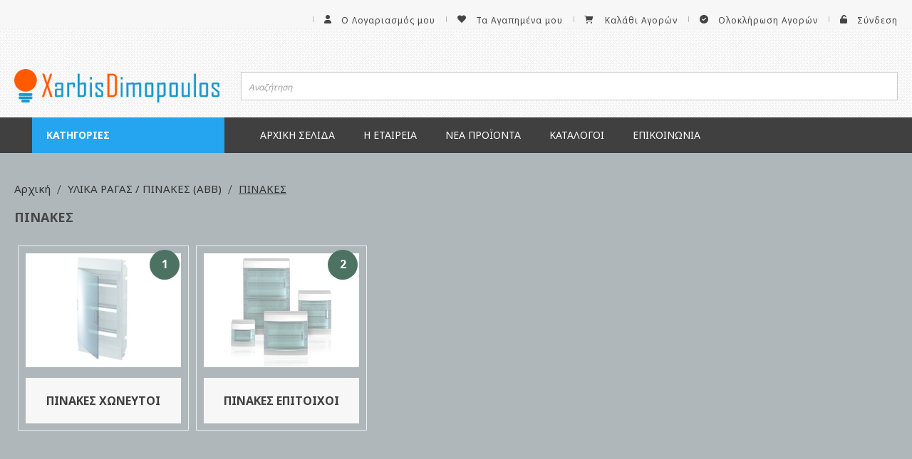

--- FILE ---
content_type: text/html; charset=UTF-8
request_url: https://xarbisdimopoulos.gr/ylika-ragas-pinakes-abb/pinakes.html
body_size: 76723
content:
<!doctype html>
<html lang="el">
    <head >
        <script>
    var BASE_URL = 'https\u003A\u002F\u002Fxarbisdimopoulos.gr\u002F';
    var require = {
        'baseUrl': 'https\u003A\u002F\u002Fxarbisdimopoulos.gr\u002Fstatic\u002Fversion1728286139\u002Ffrontend\u002FNetsteps\u002Fdefault\u002Fel_GR'
    };</script>        <meta charset="utf-8"/>
<meta name="title" content="ΠΙΝΑΚΕΣ - ΥΛΙΚΑ ΡΑΓΑΣ / ΠΙΝΑΚΕΣ (ΑΒΒ)"/>
<meta name="robots" content="INDEX,FOLLOW"/>
<meta name="viewport" content="width=device-width, initial-scale=1, user-scalable=no"/>
<meta name="format-detection" content="telephone=no"/>
<title>ΠΙΝΑΚΕΣ - ΥΛΙΚΑ ΡΑΓΑΣ / ΠΙΝΑΚΕΣ (ΑΒΒ)</title>
<link  rel="stylesheet" type="text/css"  media="all" href="https://xarbisdimopoulos.gr/static/version1728286139/frontend/Netsteps/default/el_GR/mage/calendar.css" />
<link  rel="stylesheet" type="text/css"  media="all" href="https://xarbisdimopoulos.gr/static/version1728286139/frontend/Netsteps/default/el_GR/Netsteps_Base/plugins/slick/css/slick.css" />
<link  rel="stylesheet" type="text/css"  media="all" href="https://xarbisdimopoulos.gr/static/version1728286139/frontend/Netsteps/default/el_GR/Netsteps_Base/plugins/slick/css/slick-theme.css" />
<link  rel="stylesheet" type="text/css"  media="all" href="https://xarbisdimopoulos.gr/static/version1728286139/frontend/Netsteps/default/el_GR/css/promobar.css" />
<link  rel="stylesheet" type="text/css"  media="all" href="https://xarbisdimopoulos.gr/static/version1728286139/frontend/Netsteps/default/el_GR/css/styles-m.css" />
<link  rel="stylesheet" type="text/css"  media="all" href="https://xarbisdimopoulos.gr/static/version1728286139/frontend/Netsteps/default/el_GR/css/header-search.css" />
<link  rel="stylesheet" type="text/css"  media="all" href="https://xarbisdimopoulos.gr/static/version1728286139/frontend/Netsteps/default/el_GR/css/Glyphter.css" />
<link  rel="stylesheet" type="text/css"  media="all" href="https://xarbisdimopoulos.gr/static/version1728286139/frontend/Netsteps/default/el_GR/css/app.css" />
<link  rel="stylesheet" type="text/css"  media="all" href="https://xarbisdimopoulos.gr/static/version1728286139/frontend/Netsteps/default/el_GR/css/menu.css" />
<link  rel="stylesheet" type="text/css"  media="all" href="https://xarbisdimopoulos.gr/static/version1728286139/frontend/Netsteps/default/el_GR/css/minicart.css" />
<link  rel="stylesheet" type="text/css"  media="all" href="https://xarbisdimopoulos.gr/static/version1728286139/frontend/Netsteps/default/el_GR/css/bootstrap-grid.min.css" />
<link  rel="stylesheet" type="text/css"  media="all" href="https://xarbisdimopoulos.gr/static/version1728286139/frontend/Netsteps/default/el_GR/Aheadworks_Rbslider/css/rbslider.css" />
<link  rel="stylesheet" type="text/css"  media="all" href="https://xarbisdimopoulos.gr/static/version1728286139/frontend/Netsteps/default/el_GR/Amasty_Base/vendor/slick/amslick.min.css" />
<link  rel="stylesheet" type="text/css"  media="all" href="https://xarbisdimopoulos.gr/static/version1728286139/frontend/Netsteps/default/el_GR/Mageplaza_Core/css/owl.carousel.css" />
<link  rel="stylesheet" type="text/css"  media="all" href="https://xarbisdimopoulos.gr/static/version1728286139/frontend/Netsteps/default/el_GR/Mageplaza_Core/css/owl.theme.css" />
<link  rel="stylesheet" type="text/css"  media="all" href="https://xarbisdimopoulos.gr/static/version1728286139/frontend/Netsteps/default/el_GR/css/footer.css" />
<link  rel="stylesheet" type="text/css"  media="all" href="https://xarbisdimopoulos.gr/static/version1728286139/frontend/Netsteps/default/el_GR/css/rbslider.css" />
<link  rel="stylesheet" type="text/css"  media="all" href="https://xarbisdimopoulos.gr/static/version1728286139/frontend/Netsteps/default/el_GR/css/catalog-category.css" />
<link  rel="stylesheet" type="text/css"  media="all" href="https://xarbisdimopoulos.gr/static/version1728286139/frontend/Netsteps/default/el_GR/css/cart.css" />
<link  rel="stylesheet" type="text/css"  media="all" href="https://xarbisdimopoulos.gr/static/version1728286139/frontend/Netsteps/default/el_GR/css/grouped-category.css" />
<link  rel="stylesheet" type="text/css"  media="all" href="https://xarbisdimopoulos.gr/static/version1728286139/frontend/Netsteps/default/el_GR/Ubertheme_UbMegaMenu/lib/font-awesome.min.css" />
<link  rel="stylesheet" type="text/css"  media="screen and (min-width: 768px)" href="https://xarbisdimopoulos.gr/static/version1728286139/frontend/Netsteps/default/el_GR/css/styles-l.css" />
<link  rel="stylesheet" type="text/css"  media="print" href="https://xarbisdimopoulos.gr/static/version1728286139/frontend/Netsteps/default/el_GR/css/print.css" />
<link  rel="stylesheet" type="text/css"  rel="stylesheet" type="text/css" href="https://fonts.googleapis.com/css?family=Open+Sans:400,600,700&amp;amp;display=swap" />
<link  rel="stylesheet" type="text/css"  rel="stylesheet" type="text/css" href="https://fonts.googleapis.com/css2?family=Roboto:wght@200;300;400;500;600;700;800&amp;amp;display=swap" />
<link  rel="stylesheet" type="text/css"  rel="stylesheet" type="text/css" href="https://fonts.googleapis.com/css?family=Noto+Sans:400,400italic,700,700italic&subset=greek,latin&amp;amp;display=swap" />
<link  rel="stylesheet" type="text/css"  rel="stylesheet" type="text/css" href="https://fonts.googleapis.com/css2?family=Manrope:wght@200;300;400;500;600;700;800&amp;amp;display=swap" />
<script  type="text/javascript"  src="https://xarbisdimopoulos.gr/static/version1728286139/frontend/Netsteps/default/el_GR/requirejs/require.js"></script>
<script  type="text/javascript"  src="https://xarbisdimopoulos.gr/static/version1728286139/frontend/Netsteps/default/el_GR/mage/requirejs/mixins.js"></script>
<script  type="text/javascript"  src="https://xarbisdimopoulos.gr/static/version1728286139/frontend/Netsteps/default/el_GR/requirejs-config.js"></script>
<link rel="preload" as="font" crossorigin="anonymous" href="https://xarbisdimopoulos.gr/static/version1728286139/frontend/Netsteps/default/el_GR/fonts/opensans/light/opensans-300.woff2" />
<link rel="preload" as="font" crossorigin="anonymous" href="https://xarbisdimopoulos.gr/static/version1728286139/frontend/Netsteps/default/el_GR/fonts/opensans/regular/opensans-400.woff2" />
<link rel="preload" as="font" crossorigin="anonymous" href="https://xarbisdimopoulos.gr/static/version1728286139/frontend/Netsteps/default/el_GR/fonts/opensans/semibold/opensans-600.woff2" />
<link rel="preload" as="font" crossorigin="anonymous" href="https://xarbisdimopoulos.gr/static/version1728286139/frontend/Netsteps/default/el_GR/fonts/opensans/bold/opensans-700.woff2" />
<link rel="preload" as="font" crossorigin="anonymous" href="https://xarbisdimopoulos.gr/static/version1728286139/frontend/Netsteps/default/el_GR/fonts/Luma-Icons.woff2" />
<link  rel="icon" type="image/x-icon" href="https://xarbisdimopoulos.gr/media/favicon/default/logo-favicon.png" />
<link  rel="shortcut icon" type="image/x-icon" href="https://xarbisdimopoulos.gr/media/favicon/default/logo-favicon.png" />
            <script type="text/x-magento-init">
        {
            "*": {
                "Magento_PageCache/js/form-key-provider": {}
            }
        }
    </script>
    </head>
    <body data-container="body"
          data-mage-init='{"loaderAjax": {}, "loader": { "icon": "https://xarbisdimopoulos.gr/static/version1728286139/frontend/Netsteps/default/el_GR/images/loader-2.gif"}}'
        id="html-body" class="category-grouped-page page-products categorypath-ylika-ragas-pinakes-abb-pinakes category-pinakes catalog-category-view page-layout-2columns-left">
        
<script type="text/x-magento-init">
    {
        "*": {
            "Magento_PageBuilder/js/widget-initializer": {
                "config": {"[data-content-type=\"slider\"][data-appearance=\"default\"]":{"Magento_PageBuilder\/js\/content-type\/slider\/appearance\/default\/widget":false},"[data-content-type=\"map\"]":{"Magento_PageBuilder\/js\/content-type\/map\/appearance\/default\/widget":false},"[data-content-type=\"row\"]":{"Magento_PageBuilder\/js\/content-type\/row\/appearance\/default\/widget":false},"[data-content-type=\"tabs\"]":{"Magento_PageBuilder\/js\/content-type\/tabs\/appearance\/default\/widget":false},"[data-content-type=\"slide\"]":{"Magento_PageBuilder\/js\/content-type\/slide\/appearance\/default\/widget":{"buttonSelector":".pagebuilder-slide-button","showOverlay":"hover","dataRole":"slide"}},"[data-content-type=\"banner\"]":{"Magento_PageBuilder\/js\/content-type\/banner\/appearance\/default\/widget":{"buttonSelector":".pagebuilder-banner-button","showOverlay":"hover","dataRole":"banner"}},"[data-content-type=\"buttons\"]":{"Magento_PageBuilder\/js\/content-type\/buttons\/appearance\/inline\/widget":false},"[data-content-type=\"products\"][data-appearance=\"carousel\"]":{"Amasty_Xsearch\/js\/content-type\/products\/appearance\/carousel\/widget-override":false}},
                "breakpoints": {"desktop":{"label":"Desktop","stage":true,"default":true,"class":"desktop-switcher","icon":"Magento_PageBuilder::css\/images\/switcher\/switcher-desktop.svg","conditions":{"min-width":"1024px"},"options":{"products":{"default":{"slidesToShow":"5"}}}},"tablet":{"conditions":{"max-width":"1024px","min-width":"768px"},"options":{"products":{"default":{"slidesToShow":"4"},"continuous":{"slidesToShow":"3"}}}},"mobile":{"label":"Mobile","stage":true,"class":"mobile-switcher","icon":"Magento_PageBuilder::css\/images\/switcher\/switcher-mobile.svg","media":"only screen and (max-width: 768px)","conditions":{"max-width":"768px","min-width":"640px"},"options":{"products":{"default":{"slidesToShow":"3"}}}},"mobile-small":{"conditions":{"max-width":"640px"},"options":{"products":{"default":{"slidesToShow":"2"},"continuous":{"slidesToShow":"1"}}}}}            }
        }
    }
</script>

<div class="cookie-status-message" id="cookie-status">
    The store will not work correctly in the case when cookies are disabled.</div>
<script type="text/x-magento-init">
    {
        "*": {
            "cookieStatus": {}
        }
    }
</script>

<script type="text/x-magento-init">
    {
        "*": {
            "mage/cookies": {
                "expires": null,
                "path": "\u002F",
                "domain": ".xarbisdimopoulos.gr",
                "secure": false,
                "lifetime": "31536000"
            }
        }
    }
</script>
    <noscript>
        <div class="message global noscript">
            <div class="content">
                <p>
                    <strong>Η JavaScript φαίνεται να είναι απενεργοποιημένη στο πρόγραμμα περιήγησης σας.</strong>
                    <span>
                        Για την καλύτερη εμπειρία στην ιστοσελίδα μας, βεβαιωθείτε πως θα ενεργοποιήσετε την Javascript στο πρόγραμμα περιήγησης σας.                    </span>
                </p>
            </div>
        </div>
    </noscript>

<script>
    window.cookiesConfig = window.cookiesConfig || {};
    window.cookiesConfig.secure = true;
</script><script>    require.config({
        map: {
            '*': {
                wysiwygAdapter: 'mage/adminhtml/wysiwyg/tiny_mce/tinymce4Adapter'
            }
        }
    });</script><script>
    require.config({
        paths: {
            googleMaps: 'https\u003A\u002F\u002Fmaps.googleapis.com\u002Fmaps\u002Fapi\u002Fjs\u003Fv\u003D3\u0026key\u003D'
        },
        config: {
            'Magento_PageBuilder/js/utils/map': {
                style: ''
            },
            'Magento_PageBuilder/js/content-type/map/preview': {
                apiKey: '',
                apiKeyErrorMessage: 'You\u0020must\u0020provide\u0020a\u0020valid\u0020\u003Ca\u0020href\u003D\u0027https\u003A\u002F\u002Fxarbisdimopoulos.gr\u002Fadminhtml\u002Fsystem_config\u002Fedit\u002Fsection\u002Fcms\u002F\u0023cms_pagebuilder\u0027\u0020target\u003D\u0027_blank\u0027\u003EGoogle\u0020Maps\u0020API\u0020key\u003C\u002Fa\u003E\u0020to\u0020use\u0020a\u0020map.'
            },
            'Magento_PageBuilder/js/form/element/map': {
                apiKey: '',
                apiKeyErrorMessage: 'You\u0020must\u0020provide\u0020a\u0020valid\u0020\u003Ca\u0020href\u003D\u0027https\u003A\u002F\u002Fxarbisdimopoulos.gr\u002Fadminhtml\u002Fsystem_config\u002Fedit\u002Fsection\u002Fcms\u002F\u0023cms_pagebuilder\u0027\u0020target\u003D\u0027_blank\u0027\u003EGoogle\u0020Maps\u0020API\u0020key\u003C\u002Fa\u003E\u0020to\u0020use\u0020a\u0020map.'
            },
        }
    });
</script>

<script>
    require.config({
        shim: {
            'Magento_PageBuilder/js/utils/map': {
                deps: ['googleMaps']
            }
        }
    });
</script>

<div class="page-wrapper"><style>
    body{background-color:#afb7ba}
</style>
<header class="page-header"><div class="panel wrapper"><div class="panel header"><a class="action skip contentarea"
   href="#contentarea">
    <span>
        Μετάβαση στο περιεχόμενο    </span>
</a>
<ul class="header links"><p><strong>&nbsp; &nbsp;Η σελίδα μας απευθύνεται μόνο σε καταστήματα &amp; εμπόρους ηλεκτρολογικού υλικού χονδρικής.</strong></p>    <li><a href="https://xarbisdimopoulos.gr/customer/account/" id="id6u5o2RxU" class="icon-user" >Ο Λογαριασμός μου</a></li><li class="link wishlist" data-bind="scope: 'wishlist'">
    <a href="https://xarbisdimopoulos.gr/wishlist/" class="icon-heart">Τα Αγαπημένα μου        <!-- ko if: wishlist().counter -->
        <span data-bind="text: wishlist().counter" class="counter qty"></span>
        <!-- /ko -->
    </a>
</li>
<script type="text/x-magento-init">
    {
        "*": {
            "Magento_Ui/js/core/app": {
                "components": {
                    "wishlist": {
                        "component": "Magento_Wishlist/js/view/wishlist"
                    }
                }
            }
        }
    }

</script>

<li>
    <a class="icon-cart-shopping" href="https://xarbisdimopoulos.gr/checkout/cart/"
       data-bind="scope: 'minicart_content'">
        <span class="text">Καλάθι Αγορών</span>
            </a>
</li>

<li><a href="https://xarbisdimopoulos.gr/checkout/" id="idO8A40rcq" class="icon-circle-check" >Ολοκλήρωση Αγορών</a></li><li class="link authorization-link" data-label="ή">
    <a href="https://xarbisdimopoulos.gr/customer/account/login/referer/aHR0cHM6Ly94YXJiaXNkaW1vcG91bG9zLmdyL3lsaWthLXJhZ2FzLXBpbmFrZXMtYWJiL3BpbmFrZXMuaHRtbA%2C%2C/" class="icon-unlock"        >Σύνδεση</a>
</li>
</ul></div></div><div class="header content">

<div class="inner-wrapper"><div class="row"><div class="col-xs-12 col-sm-3 col-md-3 col-lg-3">
<a
    class="logo"
    href="https://xarbisdimopoulos.gr/"
    title="XarbisDimopoulos.gr"
    aria-label="store logo">
    <img src="https://xarbisdimopoulos.gr/media/logo/default/logo.png"
         title="XarbisDimopoulos.gr"
         alt="XarbisDimopoulos.gr"
            width="170"                />
</a>
</div><div class="col-xs-12 col-sm-9 col-md-9 col-lg-9 flex-container">
<section class="amsearch-wrapper-block"
         data-amsearch-wrapper="block"
         data-bind="
            scope: 'amsearch_wrapper',
            mageInit: {
                'Magento_Ui/js/core/app': {
                    components: {
                        amsearch_wrapper: {
                            component: 'Amasty_Xsearch/js/wrapper',
                            data: {&quot;url&quot;:&quot;https:\/\/xarbisdimopoulos.gr\/amasty_xsearch\/autocomplete\/index\/&quot;,&quot;url_result&quot;:&quot;https:\/\/xarbisdimopoulos.gr\/catalogsearch\/result\/&quot;,&quot;url_popular&quot;:&quot;https:\/\/xarbisdimopoulos.gr\/search\/term\/popular\/&quot;,&quot;isDynamicWidth&quot;:false,&quot;isProductBlockEnabled&quot;:false,&quot;width&quot;:900,&quot;displaySearchButton&quot;:false,&quot;fullWidth&quot;:false,&quot;minChars&quot;:3,&quot;delay&quot;:1000,&quot;currentUrlEncoded&quot;:&quot;aHR0cHM6Ly94YXJiaXNkaW1vcG91bG9zLmdyL3lsaWthLXJhZ2FzLXBpbmFrZXMtYWJiL3BpbmFrZXMuaHRtbA,,&quot;,&quot;color_settings&quot;:[],&quot;popup_display&quot;:0}                        }
                    }
                }
            }">
    <div class="amsearch-form-block"
          data-bind="
              style: {
                    width: resized() ? data.width + 'px' : ''
              },
              css: {
                '-opened': opened
              },
              afterRender: initCssVariables">
                
<section class="amsearch-input-wrapper"
         data-bind="
            css: {
                '-dynamic-width': data.isDynamicWidth,
                '-match': $data.readyForSearch(),
                '-typed': inputValue && inputValue().length
            }">
    <input type="text"
           name="q"
           placeholder="&#x0391;&#x03BD;&#x03B1;&#x03B6;&#x03AE;&#x03C4;&#x03B7;&#x03C3;&#x03B7;"
           class="amsearch-input"
           maxlength="128"
           role="combobox"
           aria-haspopup="false"
           aria-autocomplete="both"
           autocomplete="off"
           aria-expanded="false"
           data-amsearch-block="input"
           data-bind="
                hasFocus: focused,
                value: inputValue,
                event: {
                    keypress: onEnter
                },
                valueUpdate: 'afterkeyup'">
    <!-- ko template: { name: templates.loader } --><!-- /ko-->
    <!-- ko template: { name: templates.clear_button } --><!-- /ko-->
    <!-- ko template: { name: templates.search_button } --><!-- /ko-->
</section>
        
        
<section class="amsearch-result-section"
         data-amsearch-js="results"
         style="display: none;"
         data-bind="
            css: {
                '-small': $data.data.width < 700 && !$data.data.fullWidth
            },
            afterRender: function (node) {
                initResultSection(node, 1)
            },
            style: resultSectionStyles(),
            visible: $data.opened()">
    <!-- ko if: !$data.match() && !$data.preload() -->
    <section class="amsearch-result-block -preload">
        

                </section>
    <!-- /ko-->
    <!-- ko if: !$data.match() && $data.preload() -->
        <!-- ko template: { name: templates.preload } --><!-- /ko-->
    <!-- /ko-->
    <!-- ko if: $data.match() -->
        <!-- ko template: { name: templates.results } --><!-- /ko-->
    <!-- /ko-->
    <!-- ko if: $data.message() && $data.message().length -->
        <!-- ko template: { name: templates.message } --><!-- /ko-->
    <!-- /ko-->
</section>
    </div>
    </section>
</div></div></div></div></header><div class="toggle-menu-container">
<span data-action="toggle-nav-dropdown" class="action nav-toggle"><span>Μενού</span></span>
</div>    <div class="sections nav-sections">
                <div class="section-items nav-sections-items"
             data-mage-init='{"tabs":{"openedState":"active"}}'>
                                            <div class="section-item-title nav-sections-item-title"
                     data-role="collapsible">
                    <a class="nav-sections-item-switch"
                       data-toggle="switch" href="#store.menu">
                        Μενού                    </a>
                </div>
                <div class="section-item-content nav-sections-item-content"
                     id="store.menu"
                     data-role="content">
                    <div id='ub-mega-menu-1' data-device-type='desktop' class='ub-mega-menu-wrapper'>
<div class="fence ub-mega-menu clearfix" >
<ul class="mega-menu level0"><li  class="mega first has-child"><a href="#"  class="mega first has-child" id="menu2922" title="Κατηγορίες"><span class="menu-title">Κατηγορίες</span></a><span class="menu-parent-icon"></span><div class="child-content cols1">
<div class="child-content-inner-wrap" id="child-content-2922">
<div class="child-content-inner clearfix" style="width: 300px;"><div class="mega-col column1 first" style="width: 200px;"><ul class="mega-menu level1"><li  class="mega first has-child"><a href="https://xarbisdimopoulos.gr/catalog/category/view/s/led-adeleq/id/696/"  class="mega first has-child" id="menu10784" title="LED ΤΑΙΝΙΕΣ & ΕΞΑΡΤΗΜΑΤΑ - ΜΗΧΑΝΙΣΜΟΙ (ADELEQ)"><span class="menu-title">LED ΤΑΙΝΙΕΣ & ΕΞΑΡΤΗΜΑΤΑ - ΜΗΧΑΝΙΣΜΟΙ (ADELEQ)</span></a><span class="menu-parent-icon"></span><span class="menu-group-link" title="Shop all">Shop all</span><div class="child-content cols1">
<div class="child-content-inner-wrap" id="child-content-10784">
<div class="child-content-inner clearfix" style="width: 200px;"><div class="mega-col column1 first" style="width: 200px;"><ul class="mega-menu level2"><li  class="mega first"><a href="https://xarbisdimopoulos.gr/catalog/category/view/s/led-cob/id/697/"  class="mega first" id="menu10794" title="ΤΑΙΝΙΕΣ LED COB"><span class="menu-title">ΤΑΙΝΙΕΣ LED COB</span></a></li><li  class="mega"><a href="https://xarbisdimopoulos.gr/catalog/category/view/s/led-ip20/id/698/"  class="mega" id="menu10793" title="ΤΑΙΝΙΕΣ LED IP20"><span class="menu-title">ΤΑΙΝΙΕΣ LED IP20</span></a></li><li  class="mega"><a href="https://xarbisdimopoulos.gr/catalog/category/view/s/led-ip20-eco/id/2061/"  class="mega" id="menu10786" title="ΤΑΙΝΙΕΣ LED IP20 eco"><span class="menu-title">ΤΑΙΝΙΕΣ LED IP20 eco</span></a></li><li  class="mega"><a href="https://xarbisdimopoulos.gr/catalog/category/view/s/led-ip54/id/699/"  class="mega" id="menu10792" title="ΤΑΙΝΙΕΣ LED IP54 "><span class="menu-title">ΤΑΙΝΙΕΣ LED IP54 </span></a></li><li  class="mega"><a href="https://xarbisdimopoulos.gr/catalog/category/view/s/led-ip54-eco/id/2062/"  class="mega" id="menu10785" title="ΤΑΙΝΙΕΣ LED IP54 eco"><span class="menu-title">ΤΑΙΝΙΕΣ LED IP54 eco</span></a></li><li  class="mega"><a href="https://xarbisdimopoulos.gr/catalog/category/view/s/led-ip54/id/700/"  class="mega" id="menu10791" title="ΤΑΙΝΙΕΣ LED IP67"><span class="menu-title">ΤΑΙΝΙΕΣ LED IP67</span></a></li><li  class="mega"><a href="https://xarbisdimopoulos.gr/catalog/category/view/s/led-ip67-eco/id/2233/"  class="mega" id="menu10795" title="ΤΑΙΝΙΕΣ LED IP67 eco"><span class="menu-title">ΤΑΙΝΙΕΣ LED IP67 eco</span></a></li><li  class="mega"><a href="https://xarbisdimopoulos.gr/catalog/category/view/s/led-230v/id/704/"  class="mega" id="menu10805" title="ΤΑΙΝΙΕΣ LED 230V"><span class="menu-title">ΤΑΙΝΙΕΣ LED 230V</span></a></li><li  class="mega"><a href="https://xarbisdimopoulos.gr/catalog/category/view/s/led/id/722/"  class="mega" id="menu10790" title="ΕΞΑΡΤΗΜΑΤΑ ΓΙΑ ΤΑΙΝΙΕΣ LED"><span class="menu-title">ΕΞΑΡΤΗΜΑΤΑ ΓΙΑ ΤΑΙΝΙΕΣ LED</span></a></li><li  class="mega"><a href="https://xarbisdimopoulos.gr/catalog/category/view/s/led/id/723/"  class="mega" id="menu10789" title="ΜΠΑΡΕΣ & ΑΛΥΣΙΔΕΣ LED"><span class="menu-title">ΜΠΑΡΕΣ & ΑΛΥΣΙΔΕΣ LED</span></a></li><li  class="mega"><a href="https://xarbisdimopoulos.gr/catalog/category/view/s/led/id/724/"  class="mega" id="menu10788" title="ΤΡΟΦΟΔΟΤΙΚΑ LED, ΜΗΧΑΝΙΣΜΟΙ & ΝΤΙΜΜΕΡ"><span class="menu-title">ΤΡΟΦΟΔΟΤΙΚΑ LED, ΜΗΧΑΝΙΣΜΟΙ & ΝΤΙΜΜΕΡ</span></a></li><li  class="mega last"><a href="https://xarbisdimopoulos.gr/led-4/led-adeleq.html/profil-aloyminioy-gia-tainies-led.html"  class="mega last" id="menu10806" title="ΠΡΟΦΙΛ ΑΛΟΥΜΙΝΙΟΥ ΓΙΑ ΤΑΙΝΙΕΣ LED"><span class="menu-title">ΠΡΟΦΙΛ ΑΛΟΥΜΙΝΙΟΥ ΓΙΑ ΤΑΙΝΙΕΣ LED</span></a></li></ul></div></div>
</div></div></li><li  class="mega has-child"><a href="https://xarbisdimopoulos.gr/adeleq.html"  class="mega has-child" id="menu4397" title="ΛΑΜΠΕΣ (ADELEQ)"><span class="menu-title">ΛΑΜΠΕΣ (ADELEQ)</span></a><span class="menu-parent-icon"></span><span class="menu-group-link" title="Shop all">Shop all</span><div class="child-content cols1">
<div class="child-content-inner-wrap" id="child-content-4397">
<div class="child-content-inner clearfix" style="width: 200px;"><div class="mega-col column1 first" style="width: 200px;"><ul class="mega-menu level2"><li  class="mega first has-child"><a href="https://xarbisdimopoulos.gr/adeleq/led-r111-par30-38-56.html"  class="mega first has-child" id="menu4420" title="ΛΑΜΠΕΣ LED ΑR111, PAR30-38-56"><span class="menu-title">ΛΑΜΠΕΣ LED ΑR111, PAR30-38-56</span></a><span class="menu-parent-icon"></span><span class="menu-group-link" title="Shop all">Shop all</span><div class="child-content cols1">
<div class="child-content-inner-wrap" id="child-content-4420">
<div class="child-content-inner clearfix" style="width: 200px;"><div class="mega-col column1 first" style="width: 200px;"><ul class="mega-menu level3"><li  class="mega first"><a href="https://xarbisdimopoulos.gr/adeleq/led-r111-par30-38-56/led-ar111-12v.html"  class="mega first" id="menu4424" title="ΛΑΜΠΕΣ LED AR111 12V"><span class="menu-title">ΛΑΜΠΕΣ LED AR111 12V</span></a></li><li  class="mega"><a href="https://xarbisdimopoulos.gr/adeleq/led-r111-par30-38-56/led-ar111-gu10-230v.html"  class="mega" id="menu4425" title="ΛΑΜΠΕΣ LED AR111 GU10 230V"><span class="menu-title">ΛΑΜΠΕΣ LED AR111 GU10 230V</span></a></li><li  class="mega"><a href="https://xarbisdimopoulos.gr/adeleq/led-r111-par30-38-56/led-ar111-gu10-230v-3.html"  class="mega" id="menu4421" title="ΛΑΜΠΕΣ LED AR111 GU10 230V ΝΤΙΜΑΡΙΖΟΜΕΝΕΣ"><span class="menu-title">ΛΑΜΠΕΣ LED AR111 GU10 230V ΝΤΙΜΑΡΙΖΟΜΕΝΕΣ</span></a></li><li  class="mega"><a href="https://xarbisdimopoulos.gr/adeleq/led-r111-par30-38-56/led-ar111.html"  class="mega" id="menu4428" title="ΛΑΜΠΕΣ LED AR111 ΝΤΙΜΑΡΙΖΟΜΕΝΕΣ"><span class="menu-title">ΛΑΜΠΕΣ LED AR111 ΝΤΙΜΑΡΙΖΟΜΕΝΕΣ</span></a></li><li  class="mega"><a href="https://xarbisdimopoulos.gr/adeleq/led-r111-par30-38-56/led-par30.html"  class="mega" id="menu4427" title="ΛΑΜΠΕΣ LED PAR30 & ΦΑΚΟΙ "><span class="menu-title">ΛΑΜΠΕΣ LED PAR30 & ΦΑΚΟΙ </span></a></li><li  class="mega"><a href="https://xarbisdimopoulos.gr/adeleq/led-r111-par30-38-56/led-par30-3.html"  class="mega" id="menu4422" title="ΛΑΜΠΕΣ LED PAR30 ΝΤΙΜΑΡΙΖΟΜΕΝΕΣ"><span class="menu-title">ΛΑΜΠΕΣ LED PAR30 ΝΤΙΜΑΡΙΖΟΜΕΝΕΣ</span></a></li><li  class="mega"><a href="https://xarbisdimopoulos.gr/adeleq/led-r111-par30-38-56/led-par38.html"  class="mega" id="menu4423" title="ΛΑΜΠΕΣ LED PAR38"><span class="menu-title">ΛΑΜΠΕΣ LED PAR38</span></a></li><li  class="mega last"><a href="https://xarbisdimopoulos.gr/adeleq/led-r111-par30-38-56/led-par56.html"  class="mega last" id="menu4426" title="ΛΑΜΠΕΣ LED ΠΙΣΙΝΑΣ PAR56"><span class="menu-title">ΛΑΜΠΕΣ LED ΠΙΣΙΝΑΣ PAR56</span></a></li></ul></div></div>
</div></div></li><li  class="mega has-child"><a href="https://xarbisdimopoulos.gr/adeleq/led-spot-mr11-mr16-gu10-e10-e14-e27.html"  class="mega has-child" id="menu4409" title="ΛΑΜΠΕΣ LED SPOT MR11, MR16, GU10, E10, E14, E27"><span class="menu-title">ΛΑΜΠΕΣ LED SPOT MR11, MR16, GU10, E10, E14, E27</span></a><span class="menu-parent-icon"></span><span class="menu-group-link" title="Shop all">Shop all</span><div class="child-content cols1">
<div class="child-content-inner-wrap" id="child-content-4409">
<div class="child-content-inner clearfix" style="width: 200px;"><div class="mega-col column1 first" style="width: 200px;"><ul class="mega-menu level3"><li  class="mega first"><a href="https://xarbisdimopoulos.gr/adeleq/led-spot-mr11-mr16-gu10-e10-e14-e27/led-mr11-mr16.html"  class="mega first" id="menu4412" title="ΛΑΜΠΕΣ LED MR11, MR16 ΣΤΕΝΗΣ ΔΕΣΜΗΣ"><span class="menu-title">ΛΑΜΠΕΣ LED MR11, MR16 ΣΤΕΝΗΣ ΔΕΣΜΗΣ</span></a></li><li  class="mega"><a href="https://xarbisdimopoulos.gr/adeleq/led-spot-mr11-mr16-gu10-e10-e14-e27/led-mr11-mr16-3.html"  class="mega" id="menu4416" title="ΛΑΜΠΕΣ LED MR11, MR16 ΝΤΙΜΑΡΙΖΟΜΕΝΕΣ ΣΤΕΝΗΣ ΔΕΣΜΗΣ"><span class="menu-title">ΛΑΜΠΕΣ LED MR11, MR16 ΝΤΙΜΑΡΙΖΟΜΕΝΕΣ ΣΤΕΝΗΣ ΔΕΣΜΗΣ</span></a></li><li  class="mega"><a href="https://xarbisdimopoulos.gr/adeleq/led-spot-mr11-mr16-gu10-e10-e14-e27/led-gu10.html"  class="mega" id="menu4414" title="ΛΑΜΠΕΣ LED GU10 ΣΤΕΝΗΣ ΔΕΣΜΗΣ"><span class="menu-title">ΛΑΜΠΕΣ LED GU10 ΣΤΕΝΗΣ ΔΕΣΜΗΣ</span></a></li><li  class="mega"><a href="https://xarbisdimopoulos.gr/adeleq/led-spot-mr11-mr16-gu10-e10-e14-e27/led-gu10-3.html"  class="mega" id="menu4418" title="ΛΑΜΠΕΣ LED GU10 ΝΤΙΜΑΡΙΖΟΜΕΝΕΣ ΣΤΕΝΗΣ ΔΕΣΜΗΣ"><span class="menu-title">ΛΑΜΠΕΣ LED GU10 ΝΤΙΜΑΡΙΖΟΜΕΝΕΣ ΣΤΕΝΗΣ ΔΕΣΜΗΣ</span></a></li><li  class="mega"><a href="https://xarbisdimopoulos.gr/adeleq/led-spot-mr11-mr16-gu10-e10-e14-e27/led-smd-mr11-mr16.html"  class="mega" id="menu4419" title="ΛΑΜΠΕΣ LED SMD MR11, MR16 ΕΥΡΕΙΑΣ ΔΕΣΜΗΣ"><span class="menu-title">ΛΑΜΠΕΣ LED SMD MR11, MR16 ΕΥΡΕΙΑΣ ΔΕΣΜΗΣ</span></a></li><li  class="mega"><a href="https://xarbisdimopoulos.gr/adeleq/led-spot-mr11-mr16-gu10-e10-e14-e27/led-smd-mr16.html"  class="mega" id="menu4411" title="ΛΑΜΠΕΣ LED SMD MR16 ΝΤΙΜΑΡΙΖΟΜΕΝΕΣ ΕΥΡΕΙΑΣ ΔΕΣΜΗΣ"><span class="menu-title">ΛΑΜΠΕΣ LED SMD MR16 ΝΤΙΜΑΡΙΖΟΜΕΝΕΣ ΕΥΡΕΙΑΣ ΔΕΣΜΗΣ</span></a></li><li  class="mega"><a href="https://xarbisdimopoulos.gr/adeleq/led-spot-mr11-mr16-gu10-e10-e14-e27/led-smd-gu10.html"  class="mega" id="menu4410" title="ΛΑΜΠΕΣ LED SMD GU10 ΕΥΡΕΙΑΣ ΔΕΣΜΗΣ"><span class="menu-title">ΛΑΜΠΕΣ LED SMD GU10 ΕΥΡΕΙΑΣ ΔΕΣΜΗΣ</span></a></li><li  class="mega"><a href="https://xarbisdimopoulos.gr/adeleq/led-spot-mr11-mr16-gu10-e10-e14-e27/led-smd-gu10-3.html"  class="mega" id="menu4413" title="ΛΑΜΠΕΣ LED SMD GU10 ΝΤΙΜΑΡΙΖΟΜΕΝΕΣ ΕΥΡΕΙΑΣ ΔΕΣΜΗΣ"><span class="menu-title">ΛΑΜΠΕΣ LED SMD GU10 ΝΤΙΜΑΡΙΖΟΜΕΝΕΣ ΕΥΡΕΙΑΣ ΔΕΣΜΗΣ</span></a></li><li  class="mega"><a href="https://xarbisdimopoulos.gr/adeleq/led-spot-mr11-mr16-gu10-e10-e14-e27/led-mr11-mr16-gu10-e14-e27.html"  class="mega" id="menu4415" title="ΛΑΜΠΕΣ LED ΙΣΧΥΟΣ MR11, MR16, GU10, E14, E27"><span class="menu-title">ΛΑΜΠΕΣ LED ΙΣΧΥΟΣ MR11, MR16, GU10, E14, E27</span></a></li><li  class="mega last"><a href="https://xarbisdimopoulos.gr/adeleq/led-spot-mr11-mr16-gu10-e10-e14-e27/led-mini-10-14-27.html"  class="mega last" id="menu4417" title="ΛΑΜΠΕΣ LED mini Ε10-Ε14-Ε27 ΝΥΚΤΟΣ & ΨΥΓΕΙΟΥ"><span class="menu-title">ΛΑΜΠΕΣ LED mini Ε10-Ε14-Ε27 ΝΥΚΤΟΣ & ΨΥΓΕΙΟΥ</span></a></li></ul></div></div>
</div></div></li><li  class="mega"><a href="https://xarbisdimopoulos.gr/adeleq/led.html"  class="mega" id="menu4457" title="ΛΑΜΠΕΣ LED ΑΠΛΕΣ"><span class="menu-title">ΛΑΜΠΕΣ LED ΑΠΛΕΣ</span></a></li><li  class="mega has-child"><a href="https://xarbisdimopoulos.gr/adeleq/led-g4-g9-gx53-t8-5-j78-j118-plc-e27.html"  class="mega has-child" id="menu4463" title="ΛΑΜΠΕΣ LED G4, G9, GX53, T8, Τ5, J78, J118, ΤΥΠΟΥ PLC, E27"><span class="menu-title">ΛΑΜΠΕΣ LED G4, G9, GX53, T8, Τ5, J78, J118, ΤΥΠΟΥ PLC, E27</span></a><span class="menu-parent-icon"></span><span class="menu-group-link" title="Shop all">Shop all</span><div class="child-content cols1">
<div class="child-content-inner-wrap" id="child-content-4463">
<div class="child-content-inner clearfix" style="width: 200px;"><div class="mega-col column1 first" style="width: 200px;"><ul class="mega-menu level3"><li  class="mega first"><a href="https://xarbisdimopoulos.gr/adeleq/led-g4-g9-gx53-t8-5-j78-j118-plc-e27/led-g4-g9.html"  class="mega first" id="menu4464" title="ΛΑΜΠΕΣ LED G4 & G9"><span class="menu-title">ΛΑΜΠΕΣ LED G4 & G9</span></a></li><li  class="mega"><a href="https://xarbisdimopoulos.gr/adeleq/led-g4-g9-gx53-t8-5-j78-j118-plc-e27/led-g4-g9-3.html"  class="mega" id="menu4465" title="ΛΑΜΠΕΣ LED G4 & G9 ΝΤΙΜΑΡΙΖΟΜΕΝΕΣ"><span class="menu-title">ΛΑΜΠΕΣ LED G4 & G9 ΝΤΙΜΑΡΙΖΟΜΕΝΕΣ</span></a></li><li  class="mega"><a href="https://xarbisdimopoulos.gr/adeleq/led-g4-g9-gx53-t8-5-j78-j118-plc-e27/led-j78-j118-gx53-plc-e27-g24d.html"  class="mega" id="menu4466" title="ΛΑΜΠΕΣ LED J78, J118, GX53, ΤΥΠΟΥ PLC, E27, G24d"><span class="menu-title">ΛΑΜΠΕΣ LED J78, J118, GX53, ΤΥΠΟΥ PLC, E27, G24d</span></a></li><li  class="mega last"><a href="https://xarbisdimopoulos.gr/adeleq/led-g4-g9-gx53-t8-5-j78-j118-plc-e27/led-smd-t5-t8.html"  class="mega last" id="menu4467" title="ΛΑΜΠΕΣ LED SMD T5 & T8 (ΦΘΟΡΙΟΥ)"><span class="menu-title">ΛΑΜΠΕΣ LED SMD T5 & T8 (ΦΘΟΡΙΟΥ)</span></a></li></ul></div></div>
</div></div></li><li  class="mega has-child"><a href="https://xarbisdimopoulos.gr/adeleq/led-14-27-b22-r50-r63-r80-globe.html"  class="mega has-child" id="menu4435" title="ΛΑΜΠΕΣ LED Ε14, Ε27, B22, R50, R63, R80, ΜΑΝΙΤΑΡΙ, GLOBE"><span class="menu-title">ΛΑΜΠΕΣ LED Ε14, Ε27, B22, R50, R63, R80, ΜΑΝΙΤΑΡΙ, GLOBE</span></a><span class="menu-parent-icon"></span><span class="menu-group-link" title="Shop all">Shop all</span><div class="child-content cols1">
<div class="child-content-inner-wrap" id="child-content-4435">
<div class="child-content-inner clearfix" style="width: 200px;"><div class="mega-col column1 first" style="width: 200px;"><ul class="mega-menu level3"><li  class="mega first"><a href="https://xarbisdimopoulos.gr/adeleq/led-14-27-b22-r50-r63-r80-globe/led.html"  class="mega first" id="menu4446" title="ΛΑΜΠΕΣ LED ΚΕΡΑΚΙ"><span class="menu-title">ΛΑΜΠΕΣ LED ΚΕΡΑΚΙ</span></a></li><li  class="mega"><a href="https://xarbisdimopoulos.gr/adeleq/led-14-27-b22-r50-r63-r80-globe/led-19.html"  class="mega" id="menu4436" title="ΛΑΜΠΕΣ LED ΚΕΡΑΚΙ ΝΤΙΜΑΡΙΖΟΜΕΝΕΣ"><span class="menu-title">ΛΑΜΠΕΣ LED ΚΕΡΑΚΙ ΝΤΙΜΑΡΙΖΟΜΕΝΕΣ</span></a></li><li  class="mega"><a href="https://xarbisdimopoulos.gr/adeleq/led-14-27-b22-r50-r63-r80-globe/led-20.html"  class="mega" id="menu4438" title="ΛΑΜΠΕΣ LED ΣΦΑΙΡΙΚΕΣ"><span class="menu-title">ΛΑΜΠΕΣ LED ΣΦΑΙΡΙΚΕΣ</span></a></li><li  class="mega"><a href="https://xarbisdimopoulos.gr/adeleq/led-14-27-b22-r50-r63-r80-globe/led-21.html"  class="mega" id="menu4440" title="ΛΑΜΠΕΣ LED ΣΦΑΙΡΙΚΕΣ ΝΤΙΜΑΡΙΖΟΜΕΝΕΣ"><span class="menu-title">ΛΑΜΠΕΣ LED ΣΦΑΙΡΙΚΕΣ ΝΤΙΜΑΡΙΖΟΜΕΝΕΣ</span></a></li><li  class="mega"><a href="https://xarbisdimopoulos.gr/adeleq/led-14-27-b22-r50-r63-r80-globe/led-22.html"  class="mega" id="menu4442" title="ΛΑΜΠΕΣ LED ΑΧΛΑΔΙ"><span class="menu-title">ΛΑΜΠΕΣ LED ΑΧΛΑΔΙ</span></a></li><li  class="mega"><a href="https://xarbisdimopoulos.gr/adeleq/led-14-27-b22-r50-r63-r80-globe/led-23.html"  class="mega" id="menu4444" title="ΛΑΜΠΕΣ LED ΑΧΛΑΔΙ ΝΤΙΜΑΡΙΖΟΜΕΝΕΣ"><span class="menu-title">ΛΑΜΠΕΣ LED ΑΧΛΑΔΙ ΝΤΙΜΑΡΙΖΟΜΕΝΕΣ</span></a></li><li  class="mega"><a href="https://xarbisdimopoulos.gr/adeleq/led-14-27-b22-r50-r63-r80-globe/led-r50-r63-r80.html"  class="mega" id="menu4445" title="ΛΑΜΠΕΣ LED R50, R63, R80"><span class="menu-title">ΛΑΜΠΕΣ LED R50, R63, R80</span></a></li><li  class="mega"><a href="https://xarbisdimopoulos.gr/adeleq/led-14-27-b22-r50-r63-r80-globe/led-37-44-50.html"  class="mega" id="menu4447" title="ΛΑΜΠΕΣ LED ΤΥΠΟΥ ΣΩΛΗΝΑ Τ37-44-50"><span class="menu-title">ΛΑΜΠΕΣ LED ΤΥΠΟΥ ΣΩΛΗΝΑ Τ37-44-50</span></a></li><li  class="mega"><a href="https://xarbisdimopoulos.gr/adeleq/led-14-27-b22-r50-r63-r80-globe/led-globe.html"  class="mega" id="menu4448" title="ΛΑΜΠΕΣ LED GLOBE"><span class="menu-title">ΛΑΜΠΕΣ LED GLOBE</span></a></li><li  class="mega"><a href="https://xarbisdimopoulos.gr/adeleq/led-14-27-b22-r50-r63-r80-globe/led-globe-3.html"  class="mega" id="menu4437" title="ΛΑΜΠΕΣ LED GLOBE ΝΤΙΜΑΡΙΖΟΜΕΝΕΣ"><span class="menu-title">ΛΑΜΠΕΣ LED GLOBE ΝΤΙΜΑΡΙΖΟΜΕΝΕΣ</span></a></li><li  class="mega"><a href="https://xarbisdimopoulos.gr/adeleq/led-14-27-b22-r50-r63-r80-globe/led-25.html"  class="mega" id="menu4439" title="ΛΑΜΠΕΣ LED ΑΧΛΑΔΙ, ΧΑΜΗΛΗΣ ΤΑΣΗΣ"><span class="menu-title">ΛΑΜΠΕΣ LED ΑΧΛΑΔΙ, ΧΑΜΗΛΗΣ ΤΑΣΗΣ</span></a></li><li  class="mega"><a href="https://xarbisdimopoulos.gr/adeleq/led-14-27-b22-r50-r63-r80-globe/led-26.html"  class="mega" id="menu4441" title="ΛΑΜΠΕΣ LED ΜΕ ΑΝΙΧΝΕΥΤΗ, ΦΩΤΟΚΥΤΤΑΡΟ"><span class="menu-title">ΛΑΜΠΕΣ LED ΜΕ ΑΝΙΧΝΕΥΤΗ, ΦΩΤΟΚΥΤΤΑΡΟ</span></a></li><li  class="mega last"><a href="https://xarbisdimopoulos.gr/adeleq/led-14-27-b22-r50-r63-r80-globe/led-27.html"  class="mega last" id="menu4443" title="ΛΑΜΠΕΣ LED ΧΡΩΜΑΤΙΣΤΕΣ"><span class="menu-title">ΛΑΜΠΕΣ LED ΧΡΩΜΑΤΙΣΤΕΣ</span></a></li></ul></div></div>
</div></div></li><li  class="mega has-child"><a href="https://xarbisdimopoulos.gr/adeleq/led-cog-e14-e27.html"  class="mega has-child" id="menu4449" title="ΛΑΜΠΕΣ LED COG E14 & E27"><span class="menu-title">ΛΑΜΠΕΣ LED COG E14 & E27</span></a><span class="menu-parent-icon"></span><span class="menu-group-link" title="Shop all">Shop all</span><div class="child-content cols1">
<div class="child-content-inner-wrap" id="child-content-4449">
<div class="child-content-inner clearfix" style="width: 200px;"><div class="mega-col column1 first" style="width: 200px;"><ul class="mega-menu level3"><li  class="mega first"><a href="https://xarbisdimopoulos.gr/adeleq/led-cog-e14-e27/led-cog.html"  class="mega first" id="menu4456" title="ΛΑΜΠΕΣ LED COG ΧΡΩΜΑΤΙΣΤΕΣ"><span class="menu-title">ΛΑΜΠΕΣ LED COG ΧΡΩΜΑΤΙΣΤΕΣ</span></a></li><li  class="mega"><a href="https://xarbisdimopoulos.gr/adeleq/led-cog-e14-e27/led-cog-230v.html"  class="mega" id="menu4450" title="ΛΑΜΠΕΣ LED COG 230V ΜΑΤ"><span class="menu-title">ΛΑΜΠΕΣ LED COG 230V ΜΑΤ</span></a></li><li  class="mega"><a href="https://xarbisdimopoulos.gr/adeleq/led-cog-e14-e27/led-cog-230v-11.html"  class="mega" id="menu4451" title="ΛΑΜΠΕΣ LED COG 230V ΜΑΤ ΝΤΙΜΑΡΙΖΟΜΕΝΕΣ"><span class="menu-title">ΛΑΜΠΕΣ LED COG 230V ΜΑΤ ΝΤΙΜΑΡΙΖΟΜΕΝΕΣ</span></a></li><li  class="mega"><a href="https://xarbisdimopoulos.gr/adeleq/led-cog-e14-e27/led-cog-230v-12.html"  class="mega" id="menu4452" title="ΛΑΜΠΕΣ LED COG 230V ΔΙΑΦΑΝΕΙΣ"><span class="menu-title">ΛΑΜΠΕΣ LED COG 230V ΔΙΑΦΑΝΕΙΣ</span></a></li><li  class="mega"><a href="https://xarbisdimopoulos.gr/adeleq/led-cog-e14-e27/led-cog-230v-13.html"  class="mega" id="menu4453" title="ΛΑΜΠΕΣ LED COG 230V ΔΙΑΦΑΝΕΙΣ ΝΤΙΜΑΡΙΖΟΜΕΝΕΣ"><span class="menu-title">ΛΑΜΠΕΣ LED COG 230V ΔΙΑΦΑΝΕΙΣ ΝΤΙΜΑΡΙΖΟΜΕΝΕΣ</span></a></li><li  class="mega"><a href="https://xarbisdimopoulos.gr/adeleq/led-cog-e14-e27/led-cog-230v-14.html"  class="mega" id="menu4454" title="ΛΑΜΠΕΣ LED COG 230V ΜΕΛΙ"><span class="menu-title">ΛΑΜΠΕΣ LED COG 230V ΜΕΛΙ</span></a></li><li  class="mega last"><a href="https://xarbisdimopoulos.gr/adeleq/led-cog-e14-e27/led-cog-230v-15.html"  class="mega last" id="menu4455" title="ΛΑΜΠΕΣ LED COG 230V ΜΕΛΙ ΝΤΙΜΑΡΙΖΟΜΕΝΕΣ"><span class="menu-title">ΛΑΜΠΕΣ LED COG 230V ΜΕΛΙ ΝΤΙΜΑΡΙΖΟΜΕΝΕΣ</span></a></li></ul></div></div>
</div></div></li><li  class="mega"><a href="https://xarbisdimopoulos.gr/adeleq/edison.html"  class="mega" id="menu4468" title="ΛΑΜΠΕΣ ΔΙΑΚΟΣΜΗΤΙΚΕΣ ΤΥΠΟΥ EDISON"><span class="menu-title">ΛΑΜΠΕΣ ΔΙΑΚΟΣΜΗΤΙΚΕΣ ΤΥΠΟΥ EDISON</span></a></li><li  class="mega"><a href="https://xarbisdimopoulos.gr/adeleq/led-3.html"  class="mega" id="menu4434" title="ΛΑΜΠΕΣ LED ΜΕΓΑΛΗΣ ΙΣΧΥΟΣ"><span class="menu-title">ΛΑΜΠΕΣ LED ΜΕΓΑΛΗΣ ΙΣΧΥΟΣ</span></a></li><li  class="mega has-child"><a href="https://xarbisdimopoulos.gr/adeleq/on-oy-oy.html"  class="mega has-child" id="menu4403" title="ΛΑΜΠΑ ΟΙΚONΟΜΙΑΣ ΕΞΩΤΕΡΙΚOY ΧΩΡOY"><span class="menu-title">ΛΑΜΠΑ ΟΙΚONΟΜΙΑΣ ΕΞΩΤΕΡΙΚOY ΧΩΡOY</span></a><span class="menu-parent-icon"></span><span class="menu-group-link" title="Shop all">Shop all</span><div class="child-content cols1">
<div class="child-content-inner-wrap" id="child-content-4403">
<div class="child-content-inner clearfix" style="width: 200px;"><div class="mega-col column1 first" style="width: 200px;"><ul class="mega-menu level3"><li  class="mega first"><a href="https://xarbisdimopoulos.gr/adeleq/on-oy-oy/g9-mr16-gu10-gx53-j78-j118-sl-ar111.html"  class="mega first" id="menu4406" title="ΛΑΜΠΕΣ ΟΙΚΟΝ G9, MR16, GU10, GX53, J78, J118, SL, AR111"><span class="menu-title">ΛΑΜΠΕΣ ΟΙΚΟΝ G9, MR16, GU10, GX53, J78, J118, SL, AR111</span></a></li><li  class="mega"><a href="https://xarbisdimopoulos.gr/adeleq/on-oy-oy/14-27-22-40.html"  class="mega" id="menu4407" title="ΛΑΜΠΕΣ ΟΙΚΟΝΟΜΙΑΣ ΣΠΙΡΑΛ Ε14, Ε27, Β22, Ε40"><span class="menu-title">ΛΑΜΠΕΣ ΟΙΚΟΝΟΜΙΑΣ ΣΠΙΡΑΛ Ε14, Ε27, Β22, Ε40</span></a></li><li  class="mega"><a href="https://xarbisdimopoulos.gr/adeleq/on-oy-oy/u-2u-3u-4u-5u-8u-e27-40-22.html"  class="mega" id="menu4408" title="ΛΑΜΠΕΣ ΟΙΚΟΝΟΜΙΑΣ U 2U, 3U, 4U, 5U, 8U, E27, Ε40, Β22"><span class="menu-title">ΛΑΜΠΕΣ ΟΙΚΟΝΟΜΙΑΣ U 2U, 3U, 4U, 5U, 8U, E27, Ε40, Β22</span></a></li><li  class="mega"><a href="https://xarbisdimopoulos.gr/adeleq/on-oy-oy/lampes-oikonomias-fotokyttaro-ionismoy.html"  class="mega" id="menu4404" title="ΛΑΜΠΕΣ ΟΙΚΟΝΟΜΙΑΣ ΦΩΤΟΚΥΤΤΑΡΟ, ΙΟΝΙΣΜΟΥ"><span class="menu-title">ΛΑΜΠΕΣ ΟΙΚΟΝΟΜΙΑΣ ΦΩΤΟΚΥΤΤΑΡΟ, ΙΟΝΙΣΜΟΥ</span></a></li><li  class="mega last"><a href="https://xarbisdimopoulos.gr/adeleq/on-oy-oy/27-r16.html"  class="mega last" id="menu4405" title="ΛΑΜΠΕΣ ΟΙΚΟΝΟΜΙΑΣ ΧΑΜΗΛΗΣ ΤΑΣΗΣ, Ε27, ΜR16"><span class="menu-title">ΛΑΜΠΕΣ ΟΙΚΟΝΟΜΙΑΣ ΧΑΜΗΛΗΣ ΤΑΣΗΣ, Ε27, ΜR16</span></a></li></ul></div></div>
</div></div></li><li  class="mega has-child"><a href="https://xarbisdimopoulos.gr/adeleq/eco.html"  class="mega has-child" id="menu4429" title="ΛΑΜΠΕΣ ΦΘΟΡΙΟΥ PLC"><span class="menu-title">ΛΑΜΠΕΣ ΦΘΟΡΙΟΥ PLC</span></a><span class="menu-parent-icon"></span><span class="menu-group-link" title="Shop all">Shop all</span><div class="child-content cols1">
<div class="child-content-inner-wrap" id="child-content-4429">
<div class="child-content-inner clearfix" style="width: 200px;"><div class="mega-col column1 first" style="width: 200px;"><ul class="mega-menu level3"><li  class="mega first"><a href="https://xarbisdimopoulos.gr/adeleq/eco/plc-2pin-4pin.html"  class="mega first" id="menu4431" title="ΛΑΜΠΕΣ PLC, 2PIN, 4PIN"><span class="menu-title">ΛΑΜΠΕΣ PLC, 2PIN, 4PIN</span></a></li><li  class="mega"><a href="https://xarbisdimopoulos.gr/adeleq/eco/t9.html"  class="mega" id="menu4432" title="ΛΑΜΠΕΣ ΦΘΟΡΙΟΥ T9 ΚΥΚΛΙΚΕΣ"><span class="menu-title">ΛΑΜΠΕΣ ΦΘΟΡΙΟΥ T9 ΚΥΚΛΙΚΕΣ</span></a></li><li  class="mega"><a href="https://xarbisdimopoulos.gr/adeleq/eco/exartimata-gia-lampes-fthorioy.html"  class="mega" id="menu4430" title="ΕΞΑΡΤΗΜΑΤΑ ΓΙΑ ΛΑΜΠΕΣ ΦΘΟΡΙΟΥ"><span class="menu-title">ΕΞΑΡΤΗΜΑΤΑ ΓΙΑ ΛΑΜΠΕΣ ΦΘΟΡΙΟΥ</span></a></li><li  class="mega last"><a href="https://xarbisdimopoulos.gr/adeleq/eco/5-4-8-black-light.html"  class="mega last" id="menu4433" title="ΛΑΜΠΕΣ ΦΘΟΡΙΟΥ Τ5, Τ4, Τ8 & Black Light"><span class="menu-title">ΛΑΜΠΕΣ ΦΘΟΡΙΟΥ Τ5, Τ4, Τ8 & Black Light</span></a></li></ul></div></div>
</div></div></li><li  class="mega has-child"><a href="https://xarbisdimopoulos.gr/led/eco-5.html"  class="mega has-child" id="menu4458" title="ΛΑΜΠΕΣ ECO ΑΛΟΓΟΝΟΥ & ΘΕΡΜΑΝΣΕΩΣ"><span class="menu-title">ΛΑΜΠΕΣ ECO ΑΛΟΓΟΝΟΥ & ΘΕΡΜΑΝΣΕΩΣ</span></a><span class="menu-parent-icon"></span><span class="menu-group-link" title="Shop all">Shop all</span><div class="child-content cols1">
<div class="child-content-inner-wrap" id="child-content-4458">
<div class="child-content-inner clearfix" style="width: 200px;"><div class="mega-col column1 first" style="width: 200px;"><ul class="mega-menu level3"><li  class="mega first"><a href="https://xarbisdimopoulos.gr/adeleq/eco-5/par38-ar111-par36.html"  class="mega first" id="menu4459" title="ΛΑΜΠΕΣ ΘΕΡΜΑΝΣΕΩΣ PAR38, AR111, PAR36"><span class="menu-title">ΛΑΜΠΕΣ ΘΕΡΜΑΝΣΕΩΣ PAR38, AR111, PAR36</span></a></li><li  class="mega"><a href="https://xarbisdimopoulos.gr/adeleq/eco-5/eco-g4-g9-j78-j118.html"  class="mega" id="menu4460" title="ΛΑΜΠΕΣ ΑΛΟΓΟΝΟΥ ECO G4, G9, J78, J118"><span class="menu-title">ΛΑΜΠΕΣ ΑΛΟΓΟΝΟΥ ECO G4, G9, J78, J118</span></a></li><li  class="mega"><a href="https://xarbisdimopoulos.gr/adeleq/eco-5/eco-r50-r63-r80.html"  class="mega" id="menu4461" title="ΛΑΜΠΕΣ ΑΛΟΓΟΝΟΥ ECO R50,R63, R80"><span class="menu-title">ΛΑΜΠΕΣ ΑΛΟΓΟΝΟΥ ECO R50,R63, R80</span></a></li><li  class="mega last"><a href="https://xarbisdimopoulos.gr/adeleq/eco-5/eco-gu10-mr16.html"  class="mega last" id="menu4462" title="ΛΑΜΠΕΣ ΑΛΟΓΟΝΟΥ ECO GU10, MR16"><span class="menu-title">ΛΑΜΠΕΣ ΑΛΟΓΟΝΟΥ ECO GU10, MR16</span></a></li></ul></div></div>
</div></div></li><li  class="mega last has-child"><a href="https://xarbisdimopoulos.gr/adeleq/hqi.html"  class="mega last has-child" id="menu4398" title="ΛΑΜΠΕΣ ΝΑΤΡΙΟΥ, ΥΔΡΑΡΓΥΡΟΥ, Μ/Φ, HQI"><span class="menu-title">ΛΑΜΠΕΣ ΝΑΤΡΙΟΥ, ΥΔΡΑΡΓΥΡΟΥ, Μ/Φ, HQI</span></a><span class="menu-parent-icon"></span><span class="menu-group-link" title="Shop all">Shop all</span><div class="child-content cols1">
<div class="child-content-inner-wrap" id="child-content-4398">
<div class="child-content-inner clearfix" style="width: 200px;"><div class="mega-col column1 first" style="width: 200px;"><ul class="mega-menu level3"><li  class="mega first"><a href="https://xarbisdimopoulos.gr/adeleq/hqi/hqi-g12-r7s-e40.html"  class="mega first" id="menu4401" title="ΛΑΜΠΕΣ HQI, G12, R7S, E40"><span class="menu-title">ΛΑΜΠΕΣ HQI, G12, R7S, E40</span></a></li><li  class="mega"><a href="https://xarbisdimopoulos.gr/adeleq/hqi/lampes-miktoy-fotismoy.html"  class="mega" id="menu4402" title="ΛΑΜΠΕΣ ΜΙΚΤΟΥ ΦΩΤΙΣΜΟΥ"><span class="menu-title">ΛΑΜΠΕΣ ΜΙΚΤΟΥ ΦΩΤΙΣΜΟΥ</span></a></li><li  class="mega"><a href="https://xarbisdimopoulos.gr/adeleq/hqi/-5.html"  class="mega" id="menu4399" title="ΛΑΜΠΕΣ ΥΔΡΑΡΓΥΡΟΥ"><span class="menu-title">ΛΑΜΠΕΣ ΥΔΡΑΡΓΥΡΟΥ</span></a></li><li  class="mega last"><a href="https://xarbisdimopoulos.gr/adeleq/hqi/-6.html"  class="mega last" id="menu4400" title="ΛΑΜΠΕΣ ΝΑΤΡΙΟΥ"><span class="menu-title">ΛΑΜΠΕΣ ΝΑΤΡΙΟΥ</span></a></li></ul></div></div>
</div></div></li></ul></div></div>
</div></div></li><li  class="mega has-child"><a href="https://xarbisdimopoulos.gr/adeleq2.html"  class="mega has-child" id="menu4682" title="ΦΩΤΙΣΤΙΚΑ & ΠΡΟΒΟΛΕΙΣ (ADELEQ)"><span class="menu-title">ΦΩΤΙΣΤΙΚΑ & ΠΡΟΒΟΛΕΙΣ (ADELEQ)</span></a><span class="menu-parent-icon"></span><span class="menu-group-link" title="Shop all">Shop all</span><div class="child-content cols1">
<div class="child-content-inner-wrap" id="child-content-4682">
<div class="child-content-inner clearfix" style="width: 200px;"><div class="mega-col column1 first" style="width: 200px;"><ul class="mega-menu level2"><li  class="mega first"><a href="https://xarbisdimopoulos.gr/adeleq2/led-epitrapezia.html"  class="mega first" id="menu10827" title="ΦΩΤΙΣΤΙΚΑ ΕΠΙΤΡΑΠΕΖΙΑ-ΓΡΑΦΕΙΟΥ LED"><span class="menu-title">ΦΩΤΙΣΤΙΚΑ ΕΠΙΤΡΑΠΕΖΙΑ-ΓΡΑΦΕΙΟΥ LED</span></a></li><li  class="mega has-child"><a href="https://xarbisdimopoulos.gr/adeleq2/rages.html"  class="mega has-child" id="menu10835" title="ΦΩΤΙΣΤΙΚΑ & ΣΠΟΤ ΡΑΓΑΣ"><span class="menu-title">ΦΩΤΙΣΤΙΚΑ & ΣΠΟΤ ΡΑΓΑΣ</span></a><span class="menu-parent-icon"></span><span class="menu-group-link" title="Shop all">Shop all</span><div class="child-content cols1">
<div class="child-content-inner-wrap" id="child-content-10835">
<div class="child-content-inner clearfix" style="width: 200px;"><div class="mega-col column1 first" style="width: 200px;"><ul class="mega-menu level3"><li  class="mega first has-child"><a href="https://xarbisdimopoulos.gr/adeleq2/fotistika-spot-ragas-monofasika.html"  class="mega first has-child" id="menu10841" title="ΦΩΤΙΣΤΙΚΑ & ΣΠΟΤ ΡΑΓΑΣ ΜΟΝΟΦΑΣΙΚΑ"><span class="menu-title">ΦΩΤΙΣΤΙΚΑ & ΣΠΟΤ ΡΑΓΑΣ ΜΟΝΟΦΑΣΙΚΑ</span></a><span class="menu-parent-icon"></span><span class="menu-group-link" title="Shop all">Shop all</span><div class="child-content cols1">
<div class="child-content-inner-wrap" id="child-content-10841">
<div class="child-content-inner clearfix" style="width: 200px;"><div class="mega-col column1 first" style="width: 200px;"><ul class="mega-menu level4"><li  class="mega first"><a href="https://xarbisdimopoulos.gr/adeleq2/rages-exartimata-fotistikon-40v-dc.html"  class="mega first" id="menu10842" title="ΡΑΓΕΣ & ΕΞΑΡΤΗΜΑΤΑ ΦΩΤΙΣΤΙΚΩΝ 40V DC"><span class="menu-title">ΡΑΓΕΣ & ΕΞΑΡΤΗΜΑΤΑ ΦΩΤΙΣΤΙΚΩΝ 40V DC</span></a></li></ul></div></div>
</div></div></li></ul></div></div>
</div></div></li><li  class="mega has-child"><a href="https://xarbisdimopoulos.gr/adeleq2/led-5.html"  class="mega has-child" id="menu4727" title="ΦΩΤΙΣΤΙΚΑ LED ΨΕΥΔΟΡΟΦΗΣ & ΕΠΙΤΟΙΧΑ "><span class="menu-title">ΦΩΤΙΣΤΙΚΑ LED ΨΕΥΔΟΡΟΦΗΣ & ΕΠΙΤΟΙΧΑ </span></a><span class="menu-parent-icon"></span><span class="menu-group-link" title="Shop all">Shop all</span><div class="child-content cols1">
<div class="child-content-inner-wrap" id="child-content-4727">
<div class="child-content-inner clearfix" style="width: 200px;"><div class="mega-col column1 first" style="width: 200px;"><ul class="mega-menu level3"><li  class="mega first"><a href="https://xarbisdimopoulos.gr/adeleq2/led-5/fotistika-led-grammika.html"  class="mega first" id="menu10810" title="ΦΩΤΙΣΤΙΚΑ LED ΓΡΑΜΜΙΚΑ"><span class="menu-title">ΦΩΤΙΣΤΙΚΑ LED ΓΡΑΜΜΙΚΑ</span></a></li><li  class="mega has-child"><a href="https://xarbisdimopoulos.gr/adeleq2/led-5/led-panel-2.html"  class="mega has-child" id="menu4735" title="ΦΩΤΙΣΤΙΚΑ ΨΕΥΔΟΡΟΦΗΣ LED SLIM"><span class="menu-title">ΦΩΤΙΣΤΙΚΑ ΨΕΥΔΟΡΟΦΗΣ LED SLIM</span></a><span class="menu-parent-icon"></span><span class="menu-group-link" title="Shop all">Shop all</span><div class="child-content cols1">
<div class="child-content-inner-wrap" id="child-content-4735">
<div class="child-content-inner clearfix" style="width: 200px;"><div class="mega-col column1 first" style="width: 200px;"><ul class="mega-menu level4"><li  class="mega first"><a href="https://xarbisdimopoulos.gr/adeleq2/led-5/led-panel-2/led-slim-1.html"  class="mega first" id="menu4736" title="ΦΩΤΙΣΤΙΚΑ ΨΕΥΔΟΡΟΦΗΣ LED SLIM ΣΤΡΟΓΓΥΛΑ"><span class="menu-title">ΦΩΤΙΣΤΙΚΑ ΨΕΥΔΟΡΟΦΗΣ LED SLIM ΣΤΡΟΓΓΥΛΑ</span></a></li><li  class="mega last"><a href="https://xarbisdimopoulos.gr/adeleq2/led-5/led-panel-2/led-slim.html"  class="mega last" id="menu4737" title="ΦΩΤΙΣΤΙΚΑ ΨΕΥΔΟΡΟΦΗΣ LED SLIM ΤΕΤΡΑΓΩΝΑ"><span class="menu-title">ΦΩΤΙΣΤΙΚΑ ΨΕΥΔΟΡΟΦΗΣ LED SLIM ΤΕΤΡΑΓΩΝΑ</span></a></li></ul></div></div>
</div></div></li><li  class="mega"><a href="https://xarbisdimopoulos.gr/adeleq2/led-5/led-slim-2.html"  class="mega" id="menu4728" title="ΦΩΤΙΣΤΙΚΑ ΨΕΥΔΟΡΟΦΗΣ LED SLIM ΠΛΗΡΗ ΛΕΥΚΑ "><span class="menu-title">ΦΩΤΙΣΤΙΚΑ ΨΕΥΔΟΡΟΦΗΣ LED SLIM ΠΛΗΡΗ ΛΕΥΚΑ </span></a></li><li  class="mega has-child"><a href="https://xarbisdimopoulos.gr/adeleq2/led-5/led-slim-1.html"  class="mega has-child" id="menu4733" title="ΦΩΤΙΣΤΙΚΑ ΕΠΙΤΟΙΧΑ LED SLIM"><span class="menu-title">ΦΩΤΙΣΤΙΚΑ ΕΠΙΤΟΙΧΑ LED SLIM</span></a><span class="menu-parent-icon"></span><span class="menu-group-link" title="Shop all">Shop all</span><div class="child-content cols1">
<div class="child-content-inner-wrap" id="child-content-4733">
<div class="child-content-inner clearfix" style="width: 200px;"><div class="mega-col column1 first" style="width: 200px;"><ul class="mega-menu level4"><li  class="mega first"><a href="https://xarbisdimopoulos.gr/adeleq2/led-5/led-slim-1/led-slim.html"  class="mega first" id="menu4734" title="ΦΩΤΙΣΤΙΚΑ ΕΠΙΤΟΙΧΑ LED SLIM"><span class="menu-title">ΦΩΤΙΣΤΙΚΑ ΕΠΙΤΟΙΧΑ LED SLIM</span></a></li></ul></div></div>
</div></div></li><li  class="mega has-child"><a href="https://xarbisdimopoulos.gr/adeleq2/led-5/led-panel.html"  class="mega has-child" id="menu4738" title="ΦΩΤΙΣΤΙΚΑ ΨΕΥΔΟΡΟΦΗΣ LED PANEL"><span class="menu-title">ΦΩΤΙΣΤΙΚΑ ΨΕΥΔΟΡΟΦΗΣ LED PANEL</span></a><span class="menu-parent-icon"></span><span class="menu-group-link" title="Shop all">Shop all</span><div class="child-content cols1">
<div class="child-content-inner-wrap" id="child-content-4738">
<div class="child-content-inner clearfix" style="width: 200px;"><div class="mega-col column1 first" style="width: 200px;"><ul class="mega-menu level4"><li  class="mega first"><a href="https://xarbisdimopoulos.gr/adeleq2/led-5/led-panel/led-panel.html"  class="mega first" id="menu4739" title="ΦΩΤΙΣΤΙΚΑ ΨΕΥΔΟΡΟΦΗΣ LED PANEL"><span class="menu-title">ΦΩΤΙΣΤΙΚΑ ΨΕΥΔΟΡΟΦΗΣ LED PANEL</span></a></li></ul></div></div>
</div></div></li><li  class="mega has-child"><a href="https://xarbisdimopoulos.gr/adeleq2/led-5/led-panel-1.html"  class="mega has-child" id="menu4731" title="ΑΝΤΑΛΛΑΚΤΙΚΑ ΓΙΑ ΦΩΤΙΣΤΙΚΑ LED PANEL"><span class="menu-title">ΑΝΤΑΛΛΑΚΤΙΚΑ ΓΙΑ ΦΩΤΙΣΤΙΚΑ LED PANEL</span></a><span class="menu-parent-icon"></span><span class="menu-group-link" title="Shop all">Shop all</span><div class="child-content cols1">
<div class="child-content-inner-wrap" id="child-content-4731">
<div class="child-content-inner clearfix" style="width: 200px;"><div class="mega-col column1 first" style="width: 200px;"><ul class="mega-menu level4"><li  class="mega first"><a href="https://xarbisdimopoulos.gr/adeleq2/led-5/led-panel-1/led-panel.html"  class="mega first" id="menu4732" title="ΕΞΑΡΤΗΜΑΤΑ ΦΩΤΙΣΤΙΚΩΝ ΨΕΥΔΟΡΟΦΗΣ LED PANEL"><span class="menu-title">ΕΞΑΡΤΗΜΑΤΑ ΦΩΤΙΣΤΙΚΩΝ ΨΕΥΔΟΡΟΦΗΣ LED PANEL</span></a></li></ul></div></div>
</div></div></li><li  class="mega has-child"><a href="https://xarbisdimopoulos.gr/adeleq2/led-5/led-slim.html"  class="mega has-child" id="menu4740" title="ΤΡΟΦΟΔΟΤΙΚΑ ΓΙΑ ΨΕΥΔΟΡΟΦΗΣ LED SLIM"><span class="menu-title">ΤΡΟΦΟΔΟΤΙΚΑ ΓΙΑ ΨΕΥΔΟΡΟΦΗΣ LED SLIM</span></a><span class="menu-parent-icon"></span><span class="menu-group-link" title="Shop all">Shop all</span><div class="child-content cols1">
<div class="child-content-inner-wrap" id="child-content-4740">
<div class="child-content-inner clearfix" style="width: 200px;"><div class="mega-col column1 first" style="width: 200px;"><ul class="mega-menu level4"><li  class="mega first"><a href="https://xarbisdimopoulos.gr/adeleq2/led-5/led-slim/trofodotika-ntimarizomena-kai-asfaleias.html"  class="mega first" id="menu4741" title="ΤΡΟΦΟΔΟΤΙΚΑ ΝΤΙΜΑΡΙΖΟΜΕΝΑ ΚΑΙ ΑΣΦΑΛΕΙΑΣ"><span class="menu-title">ΤΡΟΦΟΔΟΤΙΚΑ ΝΤΙΜΑΡΙΖΟΜΕΝΑ ΚΑΙ ΑΣΦΑΛΕΙΑΣ</span></a></li></ul></div></div>
</div></div></li><li  class="mega last has-child"><a href="https://xarbisdimopoulos.gr/adeleq2/led-5/led.html"  class="mega last has-child" id="menu4729" title="ΑΝΤΑΛΛΑΚΤΙΚΑ ΓΙΑ SLIM"><span class="menu-title">ΑΝΤΑΛΛΑΚΤΙΚΑ ΓΙΑ SLIM</span></a><span class="menu-parent-icon"></span><span class="menu-group-link" title="Shop all">Shop all</span><div class="child-content cols1">
<div class="child-content-inner-wrap" id="child-content-4729">
<div class="child-content-inner clearfix" style="width: 200px;"><div class="mega-col column1 first" style="width: 200px;"><ul class="mega-menu level4"><li  class="mega first"><a href="https://xarbisdimopoulos.gr/adeleq2/led-5/led/led.html"  class="mega first" id="menu4730" title="ΑΝΤΑΛΛΑΚΤΙΚΑ ΓΙΑ ΦΩΤΙΣΤΙΚΑ LED ΨΕΥΔΟΡΟΦΗΣ & ΕΠΙΤΟΙΧΑ"><span class="menu-title">ΑΝΤΑΛΛΑΚΤΙΚΑ ΓΙΑ ΦΩΤΙΣΤΙΚΑ LED ΨΕΥΔΟΡΟΦΗΣ & ΕΠΙΤΟΙΧΑ</span></a></li></ul></div></div>
</div></div></li></ul></div></div>
</div></div></li><li  class="mega has-child"><a href="https://xarbisdimopoulos.gr/adeleq2/led-5-8.html"  class="mega has-child" id="menu4766" title="ΦΩΤΙΣΤΙΚΑ ΚΟΥΖΙΝΑΣ - ΑΣΦΑΛΕΙΑΣ - ΣΤΕΓΑΝΑ - LED & ΦΘΟΡΙΟΥ Τ5, Τ8"><span class="menu-title">ΦΩΤΙΣΤΙΚΑ ΚΟΥΖΙΝΑΣ - ΑΣΦΑΛΕΙΑΣ - ΣΤΕΓΑΝΑ - LED & ΦΘΟΡΙΟΥ Τ5, Τ8</span></a><span class="menu-parent-icon"></span><span class="menu-group-link" title="Shop all">Shop all</span><div class="child-content cols1">
<div class="child-content-inner-wrap" id="child-content-4766">
<div class="child-content-inner clearfix" style="width: 200px;"><div class="mega-col column1 first" style="width: 200px;"><ul class="mega-menu level3"><li  class="mega first"><a href="https://xarbisdimopoulos.gr/adeleq2/led-5-8/fotistika-loytroy-led-ip44.html"  class="mega first" id="menu10798" title="ΦΩΤΙΣΤΙΚΑ ΛΟΥΤΡΟΥ LED IP44"><span class="menu-title">ΦΩΤΙΣΤΙΚΑ ΛΟΥΤΡΟΥ LED IP44</span></a></li><li  class="mega has-child"><a href="https://xarbisdimopoulos.gr/adeleq2/led-5-8/led.html"  class="mega has-child" id="menu4769" title="ΦΩΤΙΣΤΙΚΑ LED ΑΣΦΑΛΕΙΑΣ"><span class="menu-title">ΦΩΤΙΣΤΙΚΑ LED ΑΣΦΑΛΕΙΑΣ</span></a><span class="menu-parent-icon"></span><span class="menu-group-link" title="Shop all">Shop all</span><div class="child-content cols1">
<div class="child-content-inner-wrap" id="child-content-4769">
<div class="child-content-inner clearfix" style="width: 200px;"><div class="mega-col column1 first" style="width: 200px;"><ul class="mega-menu level4"><li  class="mega first"><a href="https://xarbisdimopoulos.gr/adeleq2/led-5-8/led/led-ni-cd.html"  class="mega first" id="menu4770" title="ΦΩΤΙΣΤΙΚΑ ΑΣΦΑΛΕΙΑΣ LED & ΦΘΟΡΙΟΥ ΜΕ ΜΠΑΤΑΡΙΕΣ Ni-Cd Ή ΜΟΛΥΒΔΟΥ"><span class="menu-title">ΦΩΤΙΣΤΙΚΑ ΑΣΦΑΛΕΙΑΣ LED & ΦΘΟΡΙΟΥ ΜΕ ΜΠΑΤΑΡΙΕΣ Ni-Cd Ή ΜΟΛΥΒΔΟΥ</span></a></li></ul></div></div>
</div></div></li><li  class="mega"><a href="https://xarbisdimopoulos.gr/adeleq2/led-5-8/ip65-8.html"  class="mega" id="menu4767" title="ΦΩΤΙΣΤΙΚΑ ΦΘΟΡΙΟΥ ΣΤΕΓΑΝΑ IP65 Τ8"><span class="menu-title">ΦΩΤΙΣΤΙΚΑ ΦΘΟΡΙΟΥ ΣΤΕΓΑΝΑ IP65 Τ8</span></a></li><li  class="mega"><a href="https://xarbisdimopoulos.gr/adeleq2/led-5-8/led-5.html"  class="mega" id="menu4768" title="ΦΩΤΙΣΤΙΚΑ ΚΟΥΖΙΝΑΣ LED Τ5"><span class="menu-title">ΦΩΤΙΣΤΙΚΑ ΚΟΥΖΙΝΑΣ LED Τ5</span></a></li><li  class="mega last"><a href="https://xarbisdimopoulos.gr/adeleq2/led-5-8/led-9.html"  class="mega last" id="menu4771" title="ΦΩΤΙΣΤΙΚΑ ΚΟΥΖΙΝΑΣ LED ΟΒΑΛ"><span class="menu-title">ΦΩΤΙΣΤΙΚΑ ΚΟΥΖΙΝΑΣ LED ΟΒΑΛ</span></a></li></ul></div></div>
</div></div></li><li  class="mega has-child"><a href="https://xarbisdimopoulos.gr/adeleq2/gypsina-fotistika.html"  class="mega has-child" id="menu4773" title="ΓΥΨΙΝΑ ΦΩΤΙΣΤΙΚΑ"><span class="menu-title">ΓΥΨΙΝΑ ΦΩΤΙΣΤΙΚΑ</span></a><span class="menu-parent-icon"></span><span class="menu-group-link" title="Shop all">Shop all</span><div class="child-content cols1">
<div class="child-content-inner-wrap" id="child-content-4773">
<div class="child-content-inner clearfix" style="width: 200px;"><div class="mega-col column1 first" style="width: 200px;"><ul class="mega-menu level3"><li  class="mega first"><a href="https://xarbisdimopoulos.gr/adeleq2/gypsina-fotistika/gypsina-fotistika-choneyta.html"  class="mega first" id="menu4774" title="ΓΥΨΙΝΑ ΦΩΤΙΣΤΙΚΑ ΧΩΝΕΥΤΑ"><span class="menu-title">ΓΥΨΙΝΑ ΦΩΤΙΣΤΙΚΑ ΧΩΝΕΥΤΑ</span></a></li><li  class="mega last"><a href="https://xarbisdimopoulos.gr/adeleq2/gypsina-fotistika/gypsina-fotistika-exoterika.html"  class="mega last" id="menu4775" title="ΓΥΨΙΝΑ ΦΩΤΙΣΤΙΚΑ ΕΞΩΤΕΡΙΚΑ"><span class="menu-title">ΓΥΨΙΝΑ ΦΩΤΙΣΤΙΚΑ ΕΞΩΤΕΡΙΚΑ</span></a></li></ul></div></div>
</div></div></li><li  class="mega"><a href="https://xarbisdimopoulos.gr/adeleq2/-8.html"  class="mega" id="menu4719" title="ΗΧΕΙΑ ΨΕΥΔΟΡΟΦΗΣ"><span class="menu-title">ΗΧΕΙΑ ΨΕΥΔΟΡΟΦΗΣ</span></a></li><li  class="mega has-child"><a href="https://xarbisdimopoulos.gr/adeleq2/fotistika-spot-mr16-gu10-mr11-g4-gx56.html"  class="mega has-child" id="menu4720" title="ΦΩΤΙΣΤΙΚΑ ΣΠΟΤ ΧΩΝΕΥΤΑ MR16-GU10-MR11-G4-GX56"><span class="menu-title">ΦΩΤΙΣΤΙΚΑ ΣΠΟΤ ΧΩΝΕΥΤΑ MR16-GU10-MR11-G4-GX56</span></a><span class="menu-parent-icon"></span><span class="menu-group-link" title="Shop all">Shop all</span><div class="child-content cols1">
<div class="child-content-inner-wrap" id="child-content-4720">
<div class="child-content-inner clearfix" style="width: 200px;"><div class="mega-col column1 first" style="width: 200px;"><ul class="mega-menu level3"><li  class="mega first"><a href="https://xarbisdimopoulos.gr/adeleq2/fotistika-spot-mr16-gu10-mr11-g4-gx56/spot-pseydorofis-aloyminioy-choneyta-stathera.html"  class="mega first" id="menu4721" title="ΣΠΟΤ ΨΕΥΔΟΡΟΦΗΣ ΑΛΟΥΜΙΝΙΟΥ ΧΩΝΕΥΤΑ ΣΤΑΘΕΡΑ"><span class="menu-title">ΣΠΟΤ ΨΕΥΔΟΡΟΦΗΣ ΑΛΟΥΜΙΝΙΟΥ ΧΩΝΕΥΤΑ ΣΤΑΘΕΡΑ</span></a></li><li  class="mega"><a href="https://xarbisdimopoulos.gr/adeleq2/fotistika-spot-mr16-gu10-mr11-g4-gx56/kin789.html"  class="mega" id="menu4722" title="ΣΠΟΤ ΨΕΥΔΟΡΟΦΗΣ ΑΛΟΥΜΙΝΙΟΥ ΧΩΝΕΥΤΑ ΚΙΝΗΤΑ"><span class="menu-title">ΣΠΟΤ ΨΕΥΔΟΡΟΦΗΣ ΑΛΟΥΜΙΝΙΟΥ ΧΩΝΕΥΤΑ ΚΙΝΗΤΑ</span></a></li><li  class="mega"><a href="https://xarbisdimopoulos.gr/adeleq2/fotistika-spot-mr16-gu10-mr11-g4-gx56/spot5698.html"  class="mega" id="menu4724" title="ΣΠΟΤ ΑΛΟΥΜΙΝΙΟΥ ΕΠΙΤΟΙΧΑ"><span class="menu-title">ΣΠΟΤ ΑΛΟΥΜΙΝΙΟΥ ΕΠΙΤΟΙΧΑ</span></a></li><li  class="mega"><a href="https://xarbisdimopoulos.gr/adeleq2/fotistika-spot-mr16-gu10-mr11-g4-gx56/spot-koyzinas-ntoylapas-epiploy.html"  class="mega" id="menu4725" title="ΣΠΟΤ ΚΟΥΖΙΝΑΣ"><span class="menu-title">ΣΠΟΤ ΚΟΥΖΙΝΑΣ</span></a></li><li  class="mega"><a href="https://xarbisdimopoulos.gr/adeleq2/fotistika-spot-mr16-gu10-mr11-g4-gx56/g4.html"  class="mega" id="menu4726" title="ΣΠΟΤ ΓΙΑ ΛΑΜΠΑ ΚΑΡΦΙ G4"><span class="menu-title">ΣΠΟΤ ΓΙΑ ΛΑΜΠΑ ΚΑΡΦΙ G4</span></a></li><li  class="mega last"><a href="https://xarbisdimopoulos.gr/adeleq2/fotistika-spot-mr16-gu10-mr11-g4-gx56/.html"  class="mega last" id="menu4723" title="ΕΞΑΡΤΗΜΑΤΑ ΓΙΑ ΣΠΟΤ"><span class="menu-title">ΕΞΑΡΤΗΜΑΤΑ ΓΙΑ ΣΠΟΤ</span></a></li></ul></div></div>
</div></div></li><li  class="mega has-child"><a href="https://xarbisdimopoulos.gr/adeleq2/a-led.html"  class="mega has-child" id="menu4683" title="ΦΩΤΙΣΤΙΚA LED ΕΠΙΤΟΙΧΑ ΜΟΝΗΣ & ΔΙΠΛΗΣ ΚΑΤΕΥΘΥΝΣΗΣ"><span class="menu-title">ΦΩΤΙΣΤΙΚA LED ΕΠΙΤΟΙΧΑ ΜΟΝΗΣ & ΔΙΠΛΗΣ ΚΑΤΕΥΘΥΝΣΗΣ</span></a><span class="menu-parent-icon"></span><span class="menu-group-link" title="Shop all">Shop all</span><div class="child-content cols1">
<div class="child-content-inner-wrap" id="child-content-4683">
<div class="child-content-inner clearfix" style="width: 200px;"><div class="mega-col column1 first" style="width: 200px;"><ul class="mega-menu level3"><li  class="mega first"><a href="https://xarbisdimopoulos.gr/adeleq2/a-led/led.html"  class="mega first" id="menu4689" title="ΦΩΤΙΣΤΙΚΑ LED ΕΠΙΤΟΙΧΑ ΟΡΘΟΓΩΝΙΑ "><span class="menu-title">ΦΩΤΙΣΤΙΚΑ LED ΕΠΙΤΟΙΧΑ ΟΡΘΟΓΩΝΙΑ </span></a></li><li  class="mega"><a href="https://xarbisdimopoulos.gr/adeleq2/a-led/up-down-led.html"  class="mega" id="menu4704" title="ΣΠΟΤ UP-DOWN LED ΙΣΧΥΟΣ"><span class="menu-title">ΣΠΟΤ UP-DOWN LED ΙΣΧΥΟΣ</span></a></li><li  class="mega"><a href="https://xarbisdimopoulos.gr/adeleq2/a-led/led-3.html"  class="mega" id="menu4707" title="ΦΩΤΙΣΤΙΚΑ LED ΑΛΟΥΜΙΝΙΟΥ ΚΟΛΩΝΕΣ, ΑΠΛΙΚΕΣ ΣΤΕΓΑΝΑ"><span class="menu-title">ΦΩΤΙΣΤΙΚΑ LED ΑΛΟΥΜΙΝΙΟΥ ΚΟΛΩΝΕΣ, ΑΠΛΙΚΕΣ ΣΤΕΓΑΝΑ</span></a></li><li  class="mega has-child"><a href="https://xarbisdimopoulos.gr/adeleq2/a-led/led-inox.html"  class="mega has-child" id="menu4691" title="ΦΩΤΙΣΤΙΚΑ LED ΧΩΝΕΥΤΑ ΣΤΕΓΑΝΑ (INOX)"><span class="menu-title">ΦΩΤΙΣΤΙΚΑ LED ΧΩΝΕΥΤΑ ΣΤΕΓΑΝΑ (INOX)</span></a><span class="menu-parent-icon"></span><span class="menu-group-link" title="Shop all">Shop all</span><div class="child-content cols1">
<div class="child-content-inner-wrap" id="child-content-4691">
<div class="child-content-inner clearfix" style="width: 200px;"><div class="mega-col column1 first" style="width: 200px;"><ul class="mega-menu level4"><li  class="mega first"><a href="https://xarbisdimopoulos.gr/adeleq2/a-led/led-inox/spot-led.html"  class="mega first" id="menu4694" title="SPOT LED ΧΩΝΕΥΤΑ ΑΛΟΥΜΙΝΙΟΥ ΣΤΕΓΑΝΑ ΣΤΡΟΓΓΥΛΑ"><span class="menu-title">SPOT LED ΧΩΝΕΥΤΑ ΑΛΟΥΜΙΝΙΟΥ ΣΤΕΓΑΝΑ ΣΤΡΟΓΓΥΛΑ</span></a></li><li  class="mega"><a href="https://xarbisdimopoulos.gr/adeleq2/a-led/led-inox/led-inox-ip54.html"  class="mega" id="menu4692" title="ΦΩΤΙΣΤΙΚΑ LED ΑΛΟΥΜΙΝΙΟΥ/INOX ΧΩΝΕΥΤΑ IP54"><span class="menu-title">ΦΩΤΙΣΤΙΚΑ LED ΑΛΟΥΜΙΝΙΟΥ/INOX ΧΩΝΕΥΤΑ IP54</span></a></li><li  class="mega"><a href="https://xarbisdimopoulos.gr/adeleq2/a-led/led-inox/led-inox-e.html"  class="mega" id="menu4693" title="ΦΩΤΙΣΤΙΚΑ LED ΧΩΝΕΥΤΑ ΑΛΟΥΜΙΝΙΟΥ/INOX EΜΜΕΣΟΥ ΦΩΤΙΣΜΟΥ"><span class="menu-title">ΦΩΤΙΣΤΙΚΑ LED ΧΩΝΕΥΤΑ ΑΛΟΥΜΙΝΙΟΥ/INOX EΜΜΕΣΟΥ ΦΩΤΙΣΜΟΥ</span></a></li><li  class="mega"><a href="https://xarbisdimopoulos.gr/adeleq2/a-led/led-inox/led.html"  class="mega" id="menu4695" title="ΦΩΤΙΣΤΙΚΑ LED ΔΙΑΔΡΟΜΟΥ ΧΩΝΕΥΤΑ ΣΤΕΓΑΝΑ ΑΛΟΥΜΙΝΙΟΥ"><span class="menu-title">ΦΩΤΙΣΤΙΚΑ LED ΔΙΑΔΡΟΜΟΥ ΧΩΝΕΥΤΑ ΣΤΕΓΑΝΑ ΑΛΟΥΜΙΝΙΟΥ</span></a></li><li  class="mega last"><a href="https://xarbisdimopoulos.gr/adeleq2/a-led/led-inox/led-ip-54.html"  class="mega last" id="menu4696" title="ΑΝΤΑΛΛΑΚΤΙΚΑ ΓΙΑ ΦΩΤΙΣΤΙΚΑ LED ΧΩΝΕΥΤΑ IP-54"><span class="menu-title">ΑΝΤΑΛΛΑΚΤΙΚΑ ΓΙΑ ΦΩΤΙΣΤΙΚΑ LED ΧΩΝΕΥΤΑ IP-54</span></a></li></ul></div></div>
</div></div></li><li  class="mega has-child"><a href="https://xarbisdimopoulos.gr/adeleq2/a-led/led-ip-54.html"  class="mega has-child" id="menu4713" title="ΦΩΤΙΣΤΙΚΑ LED ΕΠΙΤΟΙΧΑ ΑΛΟΥΜΙΝΙΟΥ IP-54"><span class="menu-title">ΦΩΤΙΣΤΙΚΑ LED ΕΠΙΤΟΙΧΑ ΑΛΟΥΜΙΝΙΟΥ IP-54</span></a><span class="menu-parent-icon"></span><span class="menu-group-link" title="Shop all">Shop all</span><div class="child-content cols1">
<div class="child-content-inner-wrap" id="child-content-4713">
<div class="child-content-inner clearfix" style="width: 200px;"><div class="mega-col column1 first" style="width: 200px;"><ul class="mega-menu level4"><li  class="mega first"><a href="https://xarbisdimopoulos.gr/adeleq2/a-led/led-ip-54/led.html"  class="mega first" id="menu4716" title="ΦΩΤΙΣΤΙΚΑ LED ΕΠΙΤΟΙΧΑ ΣΤΡΟΓΓΥΛΑ ΕΞΩΤΕΡΙΚΑ ΑΛΟΥΜΙΝΙΟΥ"><span class="menu-title">ΦΩΤΙΣΤΙΚΑ LED ΕΠΙΤΟΙΧΑ ΣΤΡΟΓΓΥΛΑ ΕΞΩΤΕΡΙΚΑ ΑΛΟΥΜΙΝΙΟΥ</span></a></li><li  class="mega"><a href="https://xarbisdimopoulos.gr/adeleq2/a-led/led-ip-54/led-7.html"  class="mega" id="menu4714" title="ΦΩΤΙΣΤΙΚΑ LED ΕΠΙΤΟΙΧΑ ΤΕΤΡΑΓΩΝΑ ΕΞΩΤΕΡΙΚΑ ΑΛΟΥΜΙΝΙΟΥ"><span class="menu-title">ΦΩΤΙΣΤΙΚΑ LED ΕΠΙΤΟΙΧΑ ΤΕΤΡΑΓΩΝΑ ΕΞΩΤΕΡΙΚΑ ΑΛΟΥΜΙΝΙΟΥ</span></a></li><li  class="mega"><a href="https://xarbisdimopoulos.gr/adeleq2/a-led/led-ip-54/led-8.html"  class="mega" id="menu4715" title="ΦΩΤΙΣΤΙΚΑ LED ΕΠΙΤΟΙΧΑ ΟΡΘΟΓΩΝΙΑ ΕΞΩΤΕΡΙΚΑ ΑΛΟΥΜΙΝΙΟΥ"><span class="menu-title">ΦΩΤΙΣΤΙΚΑ LED ΕΠΙΤΟΙΧΑ ΟΡΘΟΓΩΝΙΑ ΕΞΩΤΕΡΙΚΑ ΑΛΟΥΜΙΝΙΟΥ</span></a></li><li  class="mega last"><a href="https://xarbisdimopoulos.gr/adeleq2/a-led/led-ip-54/led-9.html"  class="mega last" id="menu4717" title="ΠΛΑΦΟΝΙΕΡΕΣ LED ΑΛΟΥΜΙΝΙΟΥ ΕΠΙΤΟΙΧΕΣ"><span class="menu-title">ΠΛΑΦΟΝΙΕΡΕΣ LED ΑΛΟΥΜΙΝΙΟΥ ΕΠΙΤΟΙΧΕΣ</span></a></li></ul></div></div>
</div></div></li><li  class="mega has-child"><a href="https://xarbisdimopoulos.gr/adeleq2/a-led/g9-gx53.html"  class="mega has-child" id="menu4686" title="ΠΛΑΦΟΝΙΕΡΕΣ ΑΛΟΥΜΙΝΙΟΥ G9 & GX53"><span class="menu-title">ΠΛΑΦΟΝΙΕΡΕΣ ΑΛΟΥΜΙΝΙΟΥ G9 & GX53</span></a><span class="menu-parent-icon"></span><span class="menu-group-link" title="Shop all">Shop all</span><div class="child-content cols1">
<div class="child-content-inner-wrap" id="child-content-4686">
<div class="child-content-inner clearfix" style="width: 200px;"><div class="mega-col column1 first" style="width: 200px;"><ul class="mega-menu level4"><li  class="mega first"><a href="https://xarbisdimopoulos.gr/adeleq2/a-led/g9-gx53/g9.html"  class="mega first" id="menu4687" title="ΠΛΑΦΟΝΙΕΡΕΣ ΑΛΟΥΜΙΝΙΟΥ ΕΠΙΤΟΙΧΕΣ ΓΙΑ ΛΑΜΠΕΣ G9"><span class="menu-title">ΠΛΑΦΟΝΙΕΡΕΣ ΑΛΟΥΜΙΝΙΟΥ ΕΠΙΤΟΙΧΕΣ ΓΙΑ ΛΑΜΠΕΣ G9</span></a></li><li  class="mega last"><a href="https://xarbisdimopoulos.gr/adeleq2/a-led/g9-gx53/gx53.html"  class="mega last" id="menu4688" title="ΠΛΑΦΟΝΙΕΡΕΣ ΑΛΟΥΜΙΝΙΟΥ ΕΠΙΤΟΙΧΕΣ GX53"><span class="menu-title">ΠΛΑΦΟΝΙΕΡΕΣ ΑΛΟΥΜΙΝΙΟΥ ΕΠΙΤΟΙΧΕΣ GX53</span></a></li></ul></div></div>
</div></div></li><li  class="mega has-child"><a href="https://xarbisdimopoulos.gr/adeleq2/a-led/led-4.html"  class="mega has-child" id="menu4708" title="ΦΩΤΙΣΤΙΚΑ ΗΜΙΚΥΚΛΙΑ, ΤΕΤΡΑΓΩΝΑ, ΟΡΘΟΓΩΝΙΑ LED "><span class="menu-title">ΦΩΤΙΣΤΙΚΑ ΗΜΙΚΥΚΛΙΑ, ΤΕΤΡΑΓΩΝΑ, ΟΡΘΟΓΩΝΙΑ LED </span></a><span class="menu-parent-icon"></span><span class="menu-group-link" title="Shop all">Shop all</span><div class="child-content cols1">
<div class="child-content-inner-wrap" id="child-content-4708">
<div class="child-content-inner clearfix" style="width: 200px;"><div class="mega-col column1 first" style="width: 200px;"><ul class="mega-menu level4"><li  class="mega first"><a href="https://xarbisdimopoulos.gr/adeleq2/a-led/led-4/g9-led-1.html"  class="mega first" id="menu4710" title="ΦΩΤΙΣΤΙΚΑ ΕΠΙΤΟΙΧΑ ΤΕΤΡΑΓΩΝΑ, ΟΡΘΟΓΩΝΙΑ G9 & LED"><span class="menu-title">ΦΩΤΙΣΤΙΚΑ ΕΠΙΤΟΙΧΑ ΤΕΤΡΑΓΩΝΑ, ΟΡΘΟΓΩΝΙΑ G9 & LED</span></a></li><li  class="mega last"><a href="https://xarbisdimopoulos.gr/adeleq2/a-led/led-4/g9-led.html"  class="mega last" id="menu4709" title="ΦΩΤΙΣΤΙΚΑ ΕΠΙΤΟΙΧΑ ΗΜΙΚΥΚΛΙΑ ΜΟΝΑ & ΔΙΠΛΑ G9 & LED"><span class="menu-title">ΦΩΤΙΣΤΙΚΑ ΕΠΙΤΟΙΧΑ ΗΜΙΚΥΚΛΙΑ ΜΟΝΑ & ΔΙΠΛΑ G9 & LED</span></a></li></ul></div></div>
</div></div></li><li  class="mega"><a href="https://xarbisdimopoulos.gr/adeleq2/a-led/27.html"  class="mega" id="menu4706" title="ΦΑΝΑΡΙΑ ΤΟΙΧΟΥ, ΕΠΙΔΑΠΕΔΙΑ, ΚΡΕΜΑΣΤΑ Ε27"><span class="menu-title">ΦΑΝΑΡΙΑ ΤΟΙΧΟΥ, ΕΠΙΔΑΠΕΔΙΑ, ΚΡΕΜΑΣΤΑ Ε27</span></a></li><li  class="mega"><a href="https://xarbisdimopoulos.gr/adeleq2/a-led/e27.html"  class="mega" id="menu4684" title="ΦΩΤΙΣΤΙΚΑ ΠΛΑΣΤΙΚΑ ΠΛΑΦΟΝΙΕΡΕΣ, ΑΠΛΙΚΕΣ, ΚΟΛΩΝΕΣ E27"><span class="menu-title">ΦΩΤΙΣΤΙΚΑ ΠΛΑΣΤΙΚΑ ΠΛΑΦΟΝΙΕΡΕΣ, ΑΠΛΙΚΕΣ, ΚΟΛΩΝΕΣ E27</span></a></li><li  class="mega has-child"><a href="https://xarbisdimopoulos.gr/adeleq2/a-led/up-down.html"  class="mega has-child" id="menu4697" title="ΦΩΤΙΣΤΙΚΑ UP-DOWN ΜΟΝΑ-ΔΙΠΛΑ "><span class="menu-title">ΦΩΤΙΣΤΙΚΑ UP-DOWN ΜΟΝΑ-ΔΙΠΛΑ </span></a><span class="menu-parent-icon"></span><span class="menu-group-link" title="Shop all">Shop all</span><div class="child-content cols1">
<div class="child-content-inner-wrap" id="child-content-4697">
<div class="child-content-inner clearfix" style="width: 200px;"><div class="mega-col column1 first" style="width: 200px;"><ul class="mega-menu level4"><li  class="mega first"><a href="https://xarbisdimopoulos.gr/adeleq2/a-led/up-down/up-down-gu10-ip65.html"  class="mega first" id="menu4698" title="ΦΩΤΙΣΤΙΚΑ ΠΛΑΣΤΙΚΑ, UP -DOWN, ΜΟΝΑ, ΔΙΠΛΑ GU10 IP65"><span class="menu-title">ΦΩΤΙΣΤΙΚΑ ΠΛΑΣΤΙΚΑ, UP -DOWN, ΜΟΝΑ, ΔΙΠΛΑ GU10 IP65</span></a></li><li  class="mega has-child"><a href="https://xarbisdimopoulos.gr/adeleq2/a-led/up-down/inox-up-down-60.html"  class="mega has-child" id="menu4702" title="ΣΠΟΤ ΑΛΟΥΜΙΝΙΟΥ & INOX UP-DOWN ΜΟΝΑ & ΔΙΠΛΑ ΣΤΡΟΓΓΥΛΑ Φ60"><span class="menu-title">ΣΠΟΤ ΑΛΟΥΜΙΝΙΟΥ & INOX UP-DOWN ΜΟΝΑ & ΔΙΠΛΑ ΣΤΡΟΓΓΥΛΑ Φ60</span></a><span class="menu-parent-icon"></span><span class="menu-group-link" title="Shop all">Shop all</span><div class="child-content cols1">
<div class="child-content-inner-wrap" id="child-content-4702">
<div class="child-content-inner clearfix" style="width: 200px;"><div class="mega-col column1 first" style="width: 200px;"><ul class="mega-menu level5"><li  class="mega first"><a href="https://xarbisdimopoulos.gr/adeleq2/a-led/up-down/inox-up-down-60/up-down-60.html"  class="mega first" id="menu4703" title="ΣΠΟΤ ΑΛΟΥΜΙΝΙΟΥ UP-DOWN ΜΟΝΑ & ΔΙΠΛΑ ΣΤΡΟΓΓΥΛΑ Φ60"><span class="menu-title">ΣΠΟΤ ΑΛΟΥΜΙΝΙΟΥ UP-DOWN ΜΟΝΑ & ΔΙΠΛΑ ΣΤΡΟΓΓΥΛΑ Φ60</span></a></li></ul></div></div>
</div></div></li><li  class="mega"><a href="https://xarbisdimopoulos.gr/adeleq2/a-led/up-down/up-down-90-e27-gu10.html"  class="mega" id="menu4699" title="ΦΩΤΙΣΤΙΚΑ ΚΥΛΙΝΔΡΟΙ UP DOWN, ΜΟΝΑ, ΔΙΠΛΑ, Φ90 E27, GU10"><span class="menu-title">ΦΩΤΙΣΤΙΚΑ ΚΥΛΙΝΔΡΟΙ UP DOWN, ΜΟΝΑ, ΔΙΠΛΑ, Φ90 E27, GU10</span></a></li><li  class="mega"><a href="https://xarbisdimopoulos.gr/adeleq2/a-led/up-down/up-down-63x63-gu10-led.html"  class="mega" id="menu4700" title="ΣΠΟΤ ΤΕΤΡΑΓΩΝΑ ΜΟΝΑ, ΔΙΠΛΑ, ΚΙΝΗΤΑ, UP-DOWN 63X63 GU10, LED"><span class="menu-title">ΣΠΟΤ ΤΕΤΡΑΓΩΝΑ ΜΟΝΑ, ΔΙΠΛΑ, ΚΙΝΗΤΑ, UP-DOWN 63X63 GU10, LED</span></a></li><li  class="mega last"><a href="https://xarbisdimopoulos.gr/adeleq2/a-led/up-down/up-down-108x108-e27.html"  class="mega last" id="menu4701" title="ΦΩΤΙΣΤΙΚΑ ΤΕΤΡΑΓΩΝΑ ΜΟΝΑ, ΔΙΠΛΑ, UP-DOWN 108x108 E27"><span class="menu-title">ΦΩΤΙΣΤΙΚΑ ΤΕΤΡΑΓΩΝΑ ΜΟΝΑ, ΔΙΠΛΑ, UP-DOWN 108x108 E27</span></a></li></ul></div></div>
</div></div></li><li  class="mega"><a href="https://xarbisdimopoulos.gr/adeleq2/a-led/gu10-e27.html"  class="mega" id="menu4685" title="ΦΩΤΙΣΤΙΚΑ ΚΗΠΟΥ ΚΥΛΙΝΔΡΟΙ, ΚΟΛΩΝΕΣ, ΑΠΛΙΚΕΣ, GU10, E27"><span class="menu-title">ΦΩΤΙΣΤΙΚΑ ΚΗΠΟΥ ΚΥΛΙΝΔΡΟΙ, ΚΟΛΩΝΕΣ, ΑΠΛΙΚΕΣ, GU10, E27</span></a></li><li  class="mega"><a href="https://xarbisdimopoulos.gr/adeleq2/a-led/14-27.html"  class="mega" id="menu4690" title="ΦΩΤΙΣΤΙΚΑ ΚΗΠΟΥ ΤΕΤΡΑΓΩΝΑ ΚΟΛΩΝΕΣ, ΑΠΛΙΚΕΣ, Ε14, Ε27"><span class="menu-title">ΦΩΤΙΣΤΙΚΑ ΚΗΠΟΥ ΤΕΤΡΑΓΩΝΑ ΚΟΛΩΝΕΣ, ΑΠΛΙΚΕΣ, Ε14, Ε27</span></a></li><li  class="mega has-child"><a href="https://xarbisdimopoulos.gr/adeleq2/a-led/plafonieres-aplikes-aloyminioy-stegana.html"  class="mega has-child" id="menu4711" title="ΠΛΑΦΟΝΙΕΡΕΣ , ΑΠΛΙΚΕΣ ΑΛΟΥΜΙΝΙΟΥ ΣΤΕΓΑΝΑ"><span class="menu-title">ΠΛΑΦΟΝΙΕΡΕΣ , ΑΠΛΙΚΕΣ ΑΛΟΥΜΙΝΙΟΥ ΣΤΕΓΑΝΑ</span></a><span class="menu-parent-icon"></span><span class="menu-group-link" title="Shop all">Shop all</span><div class="child-content cols1">
<div class="child-content-inner-wrap" id="child-content-4711">
<div class="child-content-inner clearfix" style="width: 200px;"><div class="mega-col column1 first" style="width: 200px;"><ul class="mega-menu level4"><li  class="mega first"><a href="https://xarbisdimopoulos.gr/adeleq2/a-led/plafonieres-aplikes-aloyminioy-stegana/led-g9.html"  class="mega first" id="menu4712" title="ΚΥΛΙΝΔΡΟΙ ΑΛΟΥΜΙΝΙΟΥ LED, G9"><span class="menu-title">ΚΥΛΙΝΔΡΟΙ ΑΛΟΥΜΙΝΙΟΥ LED, G9</span></a></li></ul></div></div>
</div></div></li><li  class="mega last"><a href="https://xarbisdimopoulos.gr/adeleq2/a-led/e27-3.html"  class="mega last" id="menu4705" title="ΦΩΤΙΣΤΙΚΑ ΚΗΠΟΥ ΙΝΟΧ ΚΟΛΩΝΕΣ, ΦΑΝΑΡΙΑ, ΚΥΛΙΝΔΡΟΙ E27"><span class="menu-title">ΦΩΤΙΣΤΙΚΑ ΚΗΠΟΥ ΙΝΟΧ ΚΟΛΩΝΕΣ, ΦΑΝΑΡΙΑ, ΚΥΛΙΝΔΡΟΙ E27</span></a></li></ul></div></div>
</div></div></li><li  class="mega has-child"><a href="https://xarbisdimopoulos.gr/adeleq2/fotistika-stegana-kipoy-pisinas-iliaka-fanaria.html"  class="mega has-child" id="menu4758" title="ΦΩΤΙΣΤΙΚΑ ΣΤΕΓΑΝΑ ΚΗΠΟΥ, ΠΙΣΙΝΑΣ & ΗΛΙΑΚΑ ΦΑΝΑΡΙΑ "><span class="menu-title">ΦΩΤΙΣΤΙΚΑ ΣΤΕΓΑΝΑ ΚΗΠΟΥ, ΠΙΣΙΝΑΣ & ΗΛΙΑΚΑ ΦΑΝΑΡΙΑ </span></a><span class="menu-parent-icon"></span><span class="menu-group-link" title="Shop all">Shop all</span><div class="child-content cols1">
<div class="child-content-inner-wrap" id="child-content-4758">
<div class="child-content-inner clearfix" style="width: 200px;"><div class="mega-col column1 first" style="width: 200px;"><ul class="mega-menu level3"><li  class="mega first has-child"><a href="https://xarbisdimopoulos.gr/adeleq2/fotistika-stegana-kipoy-pisinas-iliaka-fanaria/spot-dapedoy-kai-fotistika-kipoy-plastika.html"  class="mega first has-child" id="menu4759" title="ΣΠΟΤ ΔΑΠΕΔΟΥ ΚΑΙ ΦΩΤΙΣΤΙΚΑ ΚΗΠΟΥ ΠΛΑΣΤΙΚΑ"><span class="menu-title">ΣΠΟΤ ΔΑΠΕΔΟΥ ΚΑΙ ΦΩΤΙΣΤΙΚΑ ΚΗΠΟΥ ΠΛΑΣΤΙΚΑ</span></a><span class="menu-parent-icon"></span><span class="menu-group-link" title="Shop all">Shop all</span><div class="child-content cols1">
<div class="child-content-inner-wrap" id="child-content-4759">
<div class="child-content-inner clearfix" style="width: 200px;"><div class="mega-col column1 first" style="width: 200px;"><ul class="mega-menu level4"><li  class="mega first"><a href="https://xarbisdimopoulos.gr/adeleq2/fotistika-stegana-kipoy-pisinas-iliaka-fanaria/spot-dapedoy-kai-fotistika-kipoy-plastika/gu10-mr16.html"  class="mega first" id="menu4760" title="ΣΠΟΤ ΑΛΟΥΜΝΙΟΥ ΚΑΙ ΙΝΟΧ ΣΤΕΓΑΝΑ ΔΑΠΕΔΟΥ & ΚΗΠΟΥ GU10, MR16"><span class="menu-title">ΣΠΟΤ ΑΛΟΥΜΝΙΟΥ ΚΑΙ ΙΝΟΧ ΣΤΕΓΑΝΑ ΔΑΠΕΔΟΥ & ΚΗΠΟΥ GU10, MR16</span></a></li><li  class="mega last"><a href="https://xarbisdimopoulos.gr/adeleq2/fotistika-stegana-kipoy-pisinas-iliaka-fanaria/spot-dapedoy-kai-fotistika-kipoy-plastika/fotistika-kipoy-plastika-aloyminioy.html"  class="mega last" id="menu4761" title="ΦΩΤΙΣΤΙΚΑ ΚΗΠΟΥ ΠΛΑΣΤΙΚΑ ΑΛΟΥΜΙΝΙΟΥ "><span class="menu-title">ΦΩΤΙΣΤΙΚΑ ΚΗΠΟΥ ΠΛΑΣΤΙΚΑ ΑΛΟΥΜΙΝΙΟΥ </span></a></li></ul></div></div>
</div></div></li><li  class="mega last has-child"><a href="https://xarbisdimopoulos.gr/adeleq2/fotistika-stegana-kipoy-pisinas-iliaka-fanaria/fotistika-pisinas-stegana-fotistika-kipoy-kampingk.html"  class="mega last has-child" id="menu4762" title="ΦΩΤΙΣΤΙΚΑ  ΠΙΣΙΝΑΣ ΣΤΕΓΑΝΑ, ΦΩΤΙΣΤΙΚΑ ΚΗΠΟΥ ΚΑΜΠΙΝΓΚ "><span class="menu-title">ΦΩΤΙΣΤΙΚΑ  ΠΙΣΙΝΑΣ ΣΤΕΓΑΝΑ, ΦΩΤΙΣΤΙΚΑ ΚΗΠΟΥ ΚΑΜΠΙΝΓΚ </span></a><span class="menu-parent-icon"></span><span class="menu-group-link" title="Shop all">Shop all</span><div class="child-content cols1">
<div class="child-content-inner-wrap" id="child-content-4762">
<div class="child-content-inner clearfix" style="width: 200px;"><div class="mega-col column1 first" style="width: 200px;"><ul class="mega-menu level4"><li  class="mega first"><a href="https://xarbisdimopoulos.gr/adeleq2/fotistika-stegana-kipoy-pisinas-iliaka-fanaria/fotistika-led-dapedou.html"  class="mega first" id="menu4763" title="ΦΩΤΙΣΤΙΚΑ LED ΔΑΠΕΔΟΥ ΧΩΝΕΥΤΑ"><span class="menu-title">ΦΩΤΙΣΤΙΚΑ LED ΔΑΠΕΔΟΥ ΧΩΝΕΥΤΑ</span></a></li><li  class="mega"><a href="https://xarbisdimopoulos.gr/adeleq2/fotistika-stegana-kipoy-pisinas-iliaka-fanaria/ledpisinas.html"  class="mega" id="menu4764" title="ΦΩΤΙΣΤΙΚΑ LED ΠΙΣΙΝΑΣ ΕΞΩΤΕΡΙΚΑ & ΧΩΝΕΥΤΑ"><span class="menu-title">ΦΩΤΙΣΤΙΚΑ LED ΠΙΣΙΝΑΣ ΕΞΩΤΕΡΙΚΑ & ΧΩΝΕΥΤΑ</span></a></li><li  class="mega last"><a href="https://xarbisdimopoulos.gr/adeleq2/fotistika-stegana-kipoy-pisinas-iliaka-fanaria/hliakafwtistikaled.html"  class="mega last" id="menu4765" title="ΗΛΙΑΚΑ ΦΩΤΙΣΤΙΚΑ LED, ΦΑΚΟΙ, ΦΟΡΤΙΣΤΕΣ, ΦΑΝΑΡΙΑ"><span class="menu-title">ΗΛΙΑΚΑ ΦΩΤΙΣΤΙΚΑ LED, ΦΑΚΟΙ, ΦΟΡΤΙΣΤΕΣ, ΦΑΝΑΡΙΑ</span></a></li></ul></div></div>
</div></div></li></ul></div></div>
</div></div></li><li  class="mega has-child"><a href="https://xarbisdimopoulos.gr/adeleq2/led-6.html"  class="mega has-child" id="menu4742" title="ΠΡΟΒΟΛΕΙΣ - ΦΩΤΙΣΤΙΚΑ ΔΡΟΜΟΥ & ΚΑΜΠΑΝΕΣ LED"><span class="menu-title">ΠΡΟΒΟΛΕΙΣ - ΦΩΤΙΣΤΙΚΑ ΔΡΟΜΟΥ & ΚΑΜΠΑΝΕΣ LED</span></a><span class="menu-parent-icon"></span><span class="menu-group-link" title="Shop all">Shop all</span><div class="child-content cols1">
<div class="child-content-inner-wrap" id="child-content-4742">
<div class="child-content-inner clearfix" style="width: 200px;"><div class="mega-col column1 first" style="width: 200px;"><ul class="mega-menu level3"><li  class="mega first has-child"><a href="https://xarbisdimopoulos.gr/adeleq2/led-6/led-1.html"  class="mega first has-child" id="menu4746" title="ΠΡΟΒΟΛΕΙΣ ΑΛΟΥΜΙΝΙΟΥ ΣΤΕΓΑΝΟΙ LED"><span class="menu-title">ΠΡΟΒΟΛΕΙΣ ΑΛΟΥΜΙΝΙΟΥ ΣΤΕΓΑΝΟΙ LED</span></a><span class="menu-parent-icon"></span><span class="menu-group-link" title="Shop all">Shop all</span><div class="child-content cols1">
<div class="child-content-inner-wrap" id="child-content-4746">
<div class="child-content-inner clearfix" style="width: 200px;"><div class="mega-col column1 first" style="width: 200px;"><ul class="mega-menu level4"><li  class="mega first"><a href="https://xarbisdimopoulos.gr/adeleq2/led-6/led-1/led.html"  class="mega first" id="menu4752" title="ΠΡΟΒΟΛΕΙΣ LED ΑΛΟΥΜΙΝΙΟΥ ΛΕΥΚΟ ΧΡΩΜΑ"><span class="menu-title">ΠΡΟΒΟΛΕΙΣ LED ΑΛΟΥΜΙΝΙΟΥ ΛΕΥΚΟ ΧΡΩΜΑ</span></a></li><li  class="mega"><a href="https://xarbisdimopoulos.gr/adeleq2/led-6/led-1/led123456.html"  class="mega" id="menu4754" title="ΠΡΟΒΟΛΕΙΣ LED ΑΛΟΥΜΙΝΙΟΥ ΣΤΕΓΑΝΟΙ ΑΝΘΡΑΚΙ ΧΡΩΜΑ"><span class="menu-title">ΠΡΟΒΟΛΕΙΣ LED ΑΛΟΥΜΙΝΙΟΥ ΣΤΕΓΑΝΟΙ ΑΝΘΡΑΚΙ ΧΡΩΜΑ</span></a></li><li  class="mega"><a href="https://xarbisdimopoulos.gr/adeleq2/led-6/led-1/led-3.html"  class="mega" id="menu4748" title="ΠΡΟΒΟΛΕΙΣ LED ΜΕ ΑΝΙΧΝΕΥΤΕΣ ΛΕΥΚΟ ΧΡΩΜΑ"><span class="menu-title">ΠΡΟΒΟΛΕΙΣ LED ΜΕ ΑΝΙΧΝΕΥΤΕΣ ΛΕΥΚΟ ΧΡΩΜΑ</span></a></li><li  class="mega"><a href="https://xarbisdimopoulos.gr/adeleq2/led-6/led-1/led-ey.html"  class="mega" id="menu4753" title="ΠΡΟΒΟΛΕΙΣ LED ΜΕ ΑΝΙΧΝEYΤΕΣ ΜΑΥΡΟ ΧΡΩΜΑ"><span class="menu-title">ΠΡΟΒΟΛΕΙΣ LED ΜΕ ΑΝΙΧΝEYΤΕΣ ΜΑΥΡΟ ΧΡΩΜΑ</span></a></li><li  class="mega"><a href="https://xarbisdimopoulos.gr/adeleq2/led-6/led-1/led-4.html"  class="mega" id="menu4749" title="ΠΡΟΒΟΛΕΙΣ LED ΑΛΟΥΜΙΝΙΟΥ ΣΤΕΓΑΝΟΙ ΧΑΜΗΛΗΣ ΤΑΣΗΣ"><span class="menu-title">ΠΡΟΒΟΛΕΙΣ LED ΑΛΟΥΜΙΝΙΟΥ ΣΤΕΓΑΝΟΙ ΧΑΜΗΛΗΣ ΤΑΣΗΣ</span></a></li><li  class="mega"><a href="https://xarbisdimopoulos.gr/adeleq2/led-6/led-1/led-2.html"  class="mega" id="menu4747" title="ΠΡΟΒΟΛΕΙΣ LED ΑΛΟΥΜΙΝΙΟΥ ΕΓΧΡΩΜΟΙ"><span class="menu-title">ΠΡΟΒΟΛΕΙΣ LED ΑΛΟΥΜΙΝΙΟΥ ΕΓΧΡΩΜΟΙ</span></a></li><li  class="mega"><a href="https://xarbisdimopoulos.gr/adeleq2/led-6/led-1/led-5.html"  class="mega" id="menu4750" title="ΠΡΟΒΟΛΕΙΣ LED ΑΛΟΥΜΙΝΙΟΥ ΣΤΕΓΑΝΟΙ ΦΟΡΗΤΟΙ"><span class="menu-title">ΠΡΟΒΟΛΕΙΣ LED ΑΛΟΥΜΙΝΙΟΥ ΣΤΕΓΑΝΟΙ ΦΟΡΗΤΟΙ</span></a></li><li  class="mega last"><a href="https://xarbisdimopoulos.gr/adeleq2/led-6/led-1/led-6.html"  class="mega last" id="menu4751" title="ΠΡΟΒΟΛΕΙΣ LED ΑΛΟΥΜΙΝΙΟΥ ΣΤΕΓΑΝΟΙ ΕΠΙΜΗΚΥΝΣΗΣ - ΤΟΙΧΟΥ"><span class="menu-title">ΠΡΟΒΟΛΕΙΣ LED ΑΛΟΥΜΙΝΙΟΥ ΣΤΕΓΑΝΟΙ ΕΠΙΜΗΚΥΝΣΗΣ - ΤΟΙΧΟΥ</span></a></li></ul></div></div>
</div></div></li><li  class="mega has-child"><a href="https://xarbisdimopoulos.gr/adeleq2/led-6/kampanes.html"  class="mega has-child" id="menu4755" title="ΚΑΜΠΑΝΕΣ"><span class="menu-title">ΚΑΜΠΑΝΕΣ</span></a><span class="menu-parent-icon"></span><span class="menu-group-link" title="Shop all">Shop all</span><div class="child-content cols1">
<div class="child-content-inner-wrap" id="child-content-4755">
<div class="child-content-inner clearfix" style="width: 200px;"><div class="mega-col column1 first" style="width: 200px;"><ul class="mega-menu level4"><li  class="mega first"><a href="https://xarbisdimopoulos.gr/adeleq2/led-6/kampanes/kampanes-skiades.html"  class="mega first" id="menu4757" title="ΚΑΜΠΑΝΕΣ, ΣΚΙΑΔΕΣ"><span class="menu-title">ΚΑΜΠΑΝΕΣ, ΣΚΙΑΔΕΣ</span></a></li><li  class="mega last"><a href="https://xarbisdimopoulos.gr/adeleq2/led-6/kampanes/kampanes-skiades-led.html"  class="mega last" id="menu4756" title="ΚΑΜΠΑΝΕΣ, ΣΚΙΑΔΕΣ LED"><span class="menu-title">ΚΑΜΠΑΝΕΣ, ΣΚΙΑΔΕΣ LED</span></a></li></ul></div></div>
</div></div></li><li  class="mega last has-child"><a href="https://xarbisdimopoulos.gr/adeleq2/led-6/led.html"  class="mega last has-child" id="menu4743" title="ΦΩΤΙΣΤΙΚΑ ΑΛΟΥΜΙΝΙΟΥ LED ΔΡΟΜΟΥ"><span class="menu-title">ΦΩΤΙΣΤΙΚΑ ΑΛΟΥΜΙΝΙΟΥ LED ΔΡΟΜΟΥ</span></a><span class="menu-parent-icon"></span><span class="menu-group-link" title="Shop all">Shop all</span><div class="child-content cols1">
<div class="child-content-inner-wrap" id="child-content-4743">
<div class="child-content-inner clearfix" style="width: 200px;"><div class="mega-col column1 first" style="width: 200px;"><ul class="mega-menu level4"><li  class="mega first"><a href="https://xarbisdimopoulos.gr/adeleq2/led-6/led/fotistika-dromoy-brachionos-kai-koryfis-kolones-o-d.html"  class="mega first" id="menu4744" title="ΦΩΤΙΣΤΙΚΑ ΔΡΟΜΟΥ ΒΡΑΧΙΩΝΟΣ ΚΑΙ ΚΟΡΥΦΗΣ, ΚΟΛΩΝΕΣ Ο/Δ"><span class="menu-title">ΦΩΤΙΣΤΙΚΑ ΔΡΟΜΟΥ ΒΡΑΧΙΩΝΟΣ ΚΑΙ ΚΟΡΥΦΗΣ, ΚΟΛΩΝΕΣ Ο/Δ</span></a></li><li  class="mega last"><a href="https://xarbisdimopoulos.gr/adeleq2/led-6/led/fotistika-dromoy-led.html"  class="mega last" id="menu4745" title="ΦΩΤΙΣΤΙΚΑ ΔΡΟΜΟΥ LED "><span class="menu-title">ΦΩΤΙΣΤΙΚΑ ΔΡΟΜΟΥ LED </span></a></li></ul></div></div>
</div></div></li></ul></div></div>
</div></div></li><li  class="mega"><a href="https://xarbisdimopoulos.gr/adeleq2/led.html"  class="mega" id="menu4772" title="ΧΕΛΩΝΕΣ ΚΑΙ ΠΛΑΦΟΝΙΕΡΕΣ LED"><span class="menu-title">ΧΕΛΩΝΕΣ ΚΑΙ ΠΛΑΦΟΝΙΕΡΕΣ LED</span></a></li><li  class="mega last"><a href="https://xarbisdimopoulos.gr/adeleq2/fotistika-gyalina-kremasta-kai-axesoyar.html"  class="mega last" id="menu4718" title="ΦΩΤΙΣΤΙΚΑ ΓΥΑΛΙΝΑ ΚΡΕΜΑΣΤΑ ΚΑΙ ΑΞΕΣΟΥΑΡ"><span class="menu-title">ΦΩΤΙΣΤΙΚΑ ΓΥΑΛΙΝΑ ΚΡΕΜΑΣΤΑ ΚΑΙ ΑΞΕΣΟΥΑΡ</span></a></li></ul></div></div>
</div></div></li><li  class="mega has-child"><a href="https://xarbisdimopoulos.gr/adeleq1.html"  class="mega has-child" id="menu4506" title="ΗΛΕΚΤΡΟΛΟΓΙΚΟ ΥΛΙΚΟ (ADELEQ)"><span class="menu-title">ΗΛΕΚΤΡΟΛΟΓΙΚΟ ΥΛΙΚΟ (ADELEQ)</span></a><span class="menu-parent-icon"></span><span class="menu-group-link" title="Shop all">Shop all</span><div class="child-content cols1">
<div class="child-content-inner-wrap" id="child-content-4506">
<div class="child-content-inner clearfix" style="width: 200px;"><div class="mega-col column1 first" style="width: 200px;"><ul class="mega-menu level2"><li  class="mega first"><a href="https://xarbisdimopoulos.gr/adeleq1/anemisthres.html"  class="mega first" id="menu10843" title="ΑΝΕΜΙΣΤΗΡΕΣ"><span class="menu-title">ΑΝΕΜΙΣΤΗΡΕΣ</span></a></li><li  class="mega has-child"><a href="https://xarbisdimopoulos.gr/adeleq1/metaschimatistes-mpalast-systimata-enayseos.html"  class="mega has-child" id="menu4555" title="ΜΕΤΑΣΧΗΜΑΤΙΣΤΕΣ - ΜΠΑΛΑΣΤ - ΣΥΣΤΗΜΑΤΑ ΕΝΑΥΣΕΩΣ "><span class="menu-title">ΜΕΤΑΣΧΗΜΑΤΙΣΤΕΣ - ΜΠΑΛΑΣΤ - ΣΥΣΤΗΜΑΤΑ ΕΝΑΥΣΕΩΣ </span></a><span class="menu-parent-icon"></span><span class="menu-group-link" title="Shop all">Shop all</span><div class="child-content cols1">
<div class="child-content-inner-wrap" id="child-content-4555">
<div class="child-content-inner clearfix" style="width: 200px;"><div class="mega-col column1 first" style="width: 200px;"><ul class="mega-menu level3"><li  class="mega first has-child"><a href="https://xarbisdimopoulos.gr/adeleq1/metaschimatistes-mpalast-systimata-enayseos/hmata.html"  class="mega first has-child" id="menu4556" title="ΗΛΕΚΤΡΟΝΙΚΑ ΜΠΑΛΑΣΤ & ΣΥΣΤHMATA ΕΝΑΥΣΕΩΣ"><span class="menu-title">ΗΛΕΚΤΡΟΝΙΚΑ ΜΠΑΛΑΣΤ & ΣΥΣΤHMATA ΕΝΑΥΣΕΩΣ</span></a><span class="menu-parent-icon"></span><span class="menu-group-link" title="Shop all">Shop all</span><div class="child-content cols1">
<div class="child-content-inner-wrap" id="child-content-4556">
<div class="child-content-inner clearfix" style="width: 200px;"><div class="mega-col column1 first" style="width: 200px;"><ul class="mega-menu level4"><li  class="mega first"><a href="https://xarbisdimopoulos.gr/adeleq1/metaschimatistes-mpalast-systimata-enayseos/hmata/ilektronika-systimata-enayseos.html"  class="mega first" id="menu4557" title="ΗΛΕΚΤΡΟΝΙΚΑ ΣΥΣΤΗΜΑΤΑ ΕΝΑΥΣΕΩΣ"><span class="menu-title">ΗΛΕΚΤΡΟΝΙΚΑ ΣΥΣΤΗΜΑΤΑ ΕΝΑΥΣΕΩΣ</span></a></li><li  class="mega last"><a href="https://xarbisdimopoulos.gr/adeleq1/metaschimatistes-mpalast-systimata-enayseos/hmata/ilektronikoi-metaschimatistes.html"  class="mega last" id="menu4558" title="ΗΛΕΚΤΡΟΝΙΚΟΙ ΜΕΤΑΣΧΗΜΑΤΙΣΤΕΣ"><span class="menu-title">ΗΛΕΚΤΡΟΝΙΚΟΙ ΜΕΤΑΣΧΗΜΑΤΙΣΤΕΣ</span></a></li></ul></div></div>
</div></div></li><li  class="mega last has-child"><a href="https://xarbisdimopoulos.gr/adeleq1/metaschimatistes-mpalast-systimata-enayseos/ikoi.html"  class="mega last has-child" id="menu4559" title="ΗΛΕΚΤΡΟΝIKOI , ΗΛΕΚΤΡΟΜΑΓΝ ΜΕΤΑΣΧ -ΜΠΑΛΑΣΤ & ΣΥΣΤ.ΕΝΑΥΣ"><span class="menu-title">ΗΛΕΚΤΡΟΝIKOI , ΗΛΕΚΤΡΟΜΑΓΝ ΜΕΤΑΣΧ -ΜΠΑΛΑΣΤ & ΣΥΣΤ.ΕΝΑΥΣ</span></a><span class="menu-parent-icon"></span><span class="menu-group-link" title="Shop all">Shop all</span><div class="child-content cols1">
<div class="child-content-inner-wrap" id="child-content-4559">
<div class="child-content-inner clearfix" style="width: 200px;"><div class="mega-col column1 first" style="width: 200px;"><ul class="mega-menu level4"><li  class="mega first"><a href="https://xarbisdimopoulos.gr/adeleq1/metaschimatistes-mpalast-systimata-enayseos/ikoi/ilektromagnitika-mpalast.html"  class="mega first" id="menu4560" title="ΗΛΕΚΤΡΟΜΑΓΝΗΤΙΚΑ ΜΠΑΛΑΣΤ"><span class="menu-title">ΗΛΕΚΤΡΟΜΑΓΝΗΤΙΚΑ ΜΠΑΛΑΣΤ</span></a></li><li  class="mega last"><a href="https://xarbisdimopoulos.gr/adeleq1/metaschimatistes-mpalast-systimata-enayseos/ikoi/ilektromagnitika-systimata-enayseos-ekkinites.html"  class="mega last" id="menu4561" title="ΗΛΕΚΤΡΟΜΑΓΝΗΤΙΚΑ ΣΥΣΤΗΜΑΤΑ ΕΝΑΥΣΕΩΣ & ΕΚΚΙΝΗΤΕΣ"><span class="menu-title">ΗΛΕΚΤΡΟΜΑΓΝΗΤΙΚΑ ΣΥΣΤΗΜΑΤΑ ΕΝΑΥΣΕΩΣ & ΕΚΚΙΝΗΤΕΣ</span></a></li></ul></div></div>
</div></div></li></ul></div></div>
</div></div></li><li  class="mega has-child"><a href="https://xarbisdimopoulos.gr/adeleq1/anichneytes-diakoptes-polypriza-fis-proektaseis.html"  class="mega has-child" id="menu4534" title="ΑΝΙΧΝΕΥΤΕΣ - ΔΙΑΚΟΠΤΕΣ - ΠΟΛΥΠΡΙΖΑ - ΦΙΣ - ΠΡΟΕΚΤΑΣΕΙΣ"><span class="menu-title">ΑΝΙΧΝΕΥΤΕΣ - ΔΙΑΚΟΠΤΕΣ - ΠΟΛΥΠΡΙΖΑ - ΦΙΣ - ΠΡΟΕΚΤΑΣΕΙΣ</span></a><span class="menu-parent-icon"></span><span class="menu-group-link" title="Shop all">Shop all</span><div class="child-content cols1">
<div class="child-content-inner-wrap" id="child-content-4534">
<div class="child-content-inner clearfix" style="width: 200px;"><div class="mega-col column1 first" style="width: 200px;"><ul class="mega-menu level3"><li  class="mega first has-child"><a href="https://xarbisdimopoulos.gr/adeleq1/anichneytes-diakoptes-polypriza-fis-proektaseis/anichneytes-kinisis-kai-fotokyttara.html"  class="mega first has-child" id="menu4546" title="ΑΝΙΧΝΕΥΤΕΣ ΚΙΝΗΣΗΣ ΚΑΙ ΦΩΤΟΚΥΤΤΑΡΑ"><span class="menu-title">ΑΝΙΧΝΕΥΤΕΣ ΚΙΝΗΣΗΣ ΚΑΙ ΦΩΤΟΚΥΤΤΑΡΑ</span></a><span class="menu-parent-icon"></span><span class="menu-group-link" title="Shop all">Shop all</span><div class="child-content cols1">
<div class="child-content-inner-wrap" id="child-content-4546">
<div class="child-content-inner clearfix" style="width: 200px;"><div class="mega-col column1 first" style="width: 200px;"><ul class="mega-menu level4"><li  class="mega first"><a href="https://xarbisdimopoulos.gr/adeleq1/anichneytes-diakoptes-polypriza-fis-proektaseis/anichneytes-kinisis-kai-fotokyttara/anichneytes-mikrokymaton.html"  class="mega first" id="menu4547" title="ΑΝΙΧΝΕΥΤΕΣ ΜΙΚΡΟΚΥΜΑΤΩΝ"><span class="menu-title">ΑΝΙΧΝΕΥΤΕΣ ΜΙΚΡΟΚΥΜΑΤΩΝ</span></a></li><li  class="mega"><a href="https://xarbisdimopoulos.gr/adeleq1/anichneytes-diakoptes-polypriza-fis-proektaseis/anichneytes-kinisis-kai-fotokyttara/anichneytes-kinisis.html"  class="mega" id="menu4548" title="ΑΝΙΧΝΕΥΤΕΣ ΚΙΝΗΣΗΣ"><span class="menu-title">ΑΝΙΧΝΕΥΤΕΣ ΚΙΝΗΣΗΣ</span></a></li><li  class="mega last"><a href="https://xarbisdimopoulos.gr/adeleq1/anichneytes-diakoptes-polypriza-fis-proektaseis/anichneytes-kinisis-kai-fotokyttara/fotokyttara.html"  class="mega last" id="menu4549" title="ΦΩΤΟΚΥΤΤΑΡΑ"><span class="menu-title">ΦΩΤΟΚΥΤΤΑΡΑ</span></a></li></ul></div></div>
</div></div></li><li  class="mega has-child"><a href="https://xarbisdimopoulos.gr/adeleq1/anichneytes-diakoptes-polypriza-fis-proektaseis/polypriza.html"  class="mega has-child" id="menu4551" title="ΠΟΛΥΠΡΙΖΑ"><span class="menu-title">ΠΟΛΥΠΡΙΖΑ</span></a><span class="menu-parent-icon"></span><span class="menu-group-link" title="Shop all">Shop all</span><div class="child-content cols1">
<div class="child-content-inner-wrap" id="child-content-4551">
<div class="child-content-inner clearfix" style="width: 200px;"><div class="mega-col column1 first" style="width: 200px;"><ul class="mega-menu level4"><li  class="mega first"><a href="https://xarbisdimopoulos.gr/adeleq1/anichneytes-diakoptes-polypriza-fis-proektaseis/polypriza/bubble.html"  class="mega first" id="menu4553" title="ΠΟΛΥΠΡΙΖΑ BUBBLE"><span class="menu-title">ΠΟΛΥΠΡΙΖΑ BUBBLE</span></a></li><li  class="mega"><a href="https://xarbisdimopoulos.gr/adeleq1/anichneytes-diakoptes-polypriza-fis-proektaseis/polypriza/polypriza.html"  class="mega" id="menu4554" title="ΠΟΛΥΠΡΙΖΑ"><span class="menu-title">ΠΟΛΥΠΡΙΖΑ</span></a></li><li  class="mega last"><a href="https://xarbisdimopoulos.gr/adeleq1/anichneytes-diakoptes-polypriza-fis-proektaseis/polypriza/polypriza-antikeraynika.html"  class="mega last" id="menu4552" title="ΠΟΛΥΠΡΙΖΑ ΑΝΤΙΚΕΡΑΥΝΙΚΑ"><span class="menu-title">ΠΟΛΥΠΡΙΖΑ ΑΝΤΙΚΕΡΑΥΝΙΚΑ</span></a></li></ul></div></div>
</div></div></li><li  class="mega has-child"><a href="https://xarbisdimopoulos.gr/adeleq1/anichneytes-diakoptes-polypriza-fis-proektaseis/diakoptes-prizes-steganes-fis-proektaseis.html"  class="mega has-child" id="menu4535" title="ΔΙΑΚΟΠΤΕΣ, ΠΡΙΖΕΣ ΣΤΕΓΑΝΕΣ, ΦΙΣ, ΠΡΟΕΚΤΑΣΕΙΣ"><span class="menu-title">ΔΙΑΚΟΠΤΕΣ, ΠΡΙΖΕΣ ΣΤΕΓΑΝΕΣ, ΦΙΣ, ΠΡΟΕΚΤΑΣΕΙΣ</span></a><span class="menu-parent-icon"></span><span class="menu-group-link" title="Shop all">Shop all</span><div class="child-content cols1">
<div class="child-content-inner-wrap" id="child-content-4535">
<div class="child-content-inner clearfix" style="width: 200px;"><div class="mega-col column1 first" style="width: 200px;"><ul class="mega-menu level4"><li  class="mega first"><a href="https://xarbisdimopoulos.gr/adeleq1/anichneytes-diakoptes-polypriza-fis-proektaseis/diakoptes-prizes-steganes-fis-proektaseis/diakoptes-prizes-leykes.html"  class="mega first" id="menu4538" title="ΔΙΑΚΟΠΤΕΣ, ΠΡΙΖΕΣ ΛΕΥΚΕΣ"><span class="menu-title">ΔΙΑΚΟΠΤΕΣ, ΠΡΙΖΕΣ ΛΕΥΚΕΣ</span></a></li><li  class="mega"><a href="https://xarbisdimopoulos.gr/adeleq1/anichneytes-diakoptes-polypriza-fis-proektaseis/diakoptes-prizes-steganes-fis-proektaseis/diakoptes-steganoi-prizes-leykes-gkri.html"  class="mega" id="menu4536" title="ΔΙΑΚΟΠΤΕΣ ΣΤΕΓΑΝΟΙ, ΠΡΙΖΕΣ ΛΕΥΚΕΣ, ΓΚΡΙ"><span class="menu-title">ΔΙΑΚΟΠΤΕΣ ΣΤΕΓΑΝΟΙ, ΠΡΙΖΕΣ ΛΕΥΚΕΣ, ΓΚΡΙ</span></a></li><li  class="mega"><a href="https://xarbisdimopoulos.gr/adeleq1/anichneytes-diakoptes-polypriza-fis-proektaseis/diakoptes-prizes-steganes-fis-proektaseis/diakoptakia-endiamesa.html"  class="mega" id="menu4540" title="ΔΙΑΚΟΠΤΑΚΙΑ ΕΝΔΙΑΜΕΣΑ"><span class="menu-title">ΔΙΑΚΟΠΤΑΚΙΑ ΕΝΔΙΑΜΕΣΑ</span></a></li><li  class="mega"><a href="https://xarbisdimopoulos.gr/adeleq1/anichneytes-diakoptes-polypriza-fis-proektaseis/diakoptes-prizes-steganes-fis-proektaseis/chronodiakoptes.html"  class="mega" id="menu4537" title="ΧΡΟΝΟΔΙΑΚΟΠΤΕΣ"><span class="menu-title">ΧΡΟΝΟΔΙΑΚΟΠΤΕΣ</span></a></li><li  class="mega"><a href="https://xarbisdimopoulos.gr/adeleq1/anichneytes-diakoptes-polypriza-fis-proektaseis/diakoptes-prizes-steganes-fis-proektaseis/fis-stayros-antaptores-fis.html"  class="mega" id="menu4541" title="ΦΙΣ, ΣΤΑΥΡΟΣ, ΑΝΤΑΠΤΟΡΕΣ ΦΙΣ"><span class="menu-title">ΦΙΣ, ΣΤΑΥΡΟΣ, ΑΝΤΑΠΤΟΡΕΣ ΦΙΣ</span></a></li><li  class="mega"><a href="https://xarbisdimopoulos.gr/adeleq1/anichneytes-diakoptes-polypriza-fis-proektaseis/diakoptes-prizes-steganes-fis-proektaseis/proektaseis.html"  class="mega" id="menu4542" title="ΠΡΟΕΚΤΑΣΕΙΣ"><span class="menu-title">ΠΡΟΕΚΤΑΣΕΙΣ</span></a></li><li  class="mega last"><a href="https://xarbisdimopoulos.gr/adeleq1/anichneytes-diakoptes-polypriza-fis-proektaseis/diakoptes-prizes-steganes-fis-proektaseis/proektaseis-karoylia.html"  class="mega last" id="menu4539" title="ΠΡΟΕΚΤΑΣΕΙΣ ΚΑΡΟΥΛΙΑ"><span class="menu-title">ΠΡΟΕΚΤΑΣΕΙΣ ΚΑΡΟΥΛΙΑ</span></a></li></ul></div></div>
</div></div></li><li  class="mega has-child"><a href="https://xarbisdimopoulos.gr/adeleq1/anichneytes-diakoptes-polypriza-fis-proektaseis/dokimastika-thermostates-mpalantezes.html"  class="mega has-child" id="menu4543" title="ΔΟΚΙΜΑΣΤΙΚΑ, ΘΕΡΜΟΣΤΑΤΕΣ, ΜΠΑΛΑΝΤΕΖΕΣ"><span class="menu-title">ΔΟΚΙΜΑΣΤΙΚΑ, ΘΕΡΜΟΣΤΑΤΕΣ, ΜΠΑΛΑΝΤΕΖΕΣ</span></a><span class="menu-parent-icon"></span><span class="menu-group-link" title="Shop all">Shop all</span><div class="child-content cols1">
<div class="child-content-inner-wrap" id="child-content-4543">
<div class="child-content-inner clearfix" style="width: 200px;"><div class="mega-col column1 first" style="width: 200px;"><ul class="mega-menu level4"><li  class="mega first"><a href="https://xarbisdimopoulos.gr/adeleq1/anichneytes-diakoptes-polypriza-fis-proektaseis/dokimastika-thermostates-mpalantezes/ester.html"  class="mega first" id="menu4544" title="ΜΠΑΛΑΝΤΕΖΕΣ, ΔΟΚΙΜΑΣΤΙΚΑ, ΤESTER"><span class="menu-title">ΜΠΑΛΑΝΤΕΖΕΣ, ΔΟΚΙΜΑΣΤΙΚΑ, ΤESTER</span></a></li><li  class="mega last"><a href="https://xarbisdimopoulos.gr/adeleq1/anichneytes-diakoptes-polypriza-fis-proektaseis/dokimastika-thermostates-mpalantezes/thermostates.html"  class="mega last" id="menu4545" title="ΘΕΡΜΟΣΤΑΤΕΣ"><span class="menu-title">ΘΕΡΜΟΣΤΑΤΕΣ</span></a></li></ul></div></div>
</div></div></li><li  class="mega last"><a href="https://xarbisdimopoulos.gr/adeleq1/anichneytes-diakoptes-polypriza-fis-proektaseis/fanarakia-nychtos.html"  class="mega last" id="menu4550" title="ΦΑΝΑΡΑΚΙΑ ΝΥΧΤΟΣ"><span class="menu-title">ΦΑΝΑΡΑΚΙΑ ΝΥΧΤΟΣ</span></a></li></ul></div></div>
</div></div></li><li  class="mega has-child"><a href="https://xarbisdimopoulos.gr/adeleq1/organa-polymetra-amperotsimpides-statheropoiites.html"  class="mega has-child" id="menu4610" title="ΟΡΓΑΝΑ - ΠΟΛΥΜΕΤΡΑ - ΑΜΠΕΡΟΤΣΙΜΠΙΔΕΣ - ΣΤΑΘΕΡΟΠΟΙΗΤΕΣ"><span class="menu-title">ΟΡΓΑΝΑ - ΠΟΛΥΜΕΤΡΑ - ΑΜΠΕΡΟΤΣΙΜΠΙΔΕΣ - ΣΤΑΘΕΡΟΠΟΙΗΤΕΣ</span></a><span class="menu-parent-icon"></span><span class="menu-group-link" title="Shop all">Shop all</span><div class="child-content cols1">
<div class="child-content-inner-wrap" id="child-content-4610">
<div class="child-content-inner clearfix" style="width: 200px;"><div class="mega-col column1 first" style="width: 200px;"><ul class="mega-menu level3"><li  class="mega first has-child"><a href="https://xarbisdimopoulos.gr/adeleq1/organa-polymetra-amperotsimpides-statheropoiites/polymetra-organa-metrisis.html"  class="mega first has-child" id="menu4611" title="ΠΟΛΥΜΕΤΡΑ, ΟΡΓΑΝΑ ΜΕΤΡΗΣΗΣ"><span class="menu-title">ΠΟΛΥΜΕΤΡΑ, ΟΡΓΑΝΑ ΜΕΤΡΗΣΗΣ</span></a><span class="menu-parent-icon"></span><span class="menu-group-link" title="Shop all">Shop all</span><div class="child-content cols1">
<div class="child-content-inner-wrap" id="child-content-4611">
<div class="child-content-inner clearfix" style="width: 200px;"><div class="mega-col column1 first" style="width: 200px;"><ul class="mega-menu level4"><li  class="mega first"><a href="https://xarbisdimopoulos.gr/adeleq1/organa-polymetra-amperotsimpides-statheropoiites/polymetra-organa-metrisis/polymetra.html"  class="mega first" id="menu4613" title="ΠΟΛΥΜΕΤΡΑ"><span class="menu-title">ΠΟΛΥΜΕΤΡΑ</span></a></li><li  class="mega"><a href="https://xarbisdimopoulos.gr/adeleq1/organa-polymetra-amperotsimpides-statheropoiites/polymetra-organa-metrisis/amperotsimpida.html"  class="mega" id="menu4614" title="ΑΜΠΕΡΟΤΣΙΜΠΙΔΑ"><span class="menu-title">ΑΜΠΕΡΟΤΣΙΜΠΙΔΑ</span></a></li><li  class="mega last"><a href="https://xarbisdimopoulos.gr/adeleq1/organa-polymetra-amperotsimpides-statheropoiites/polymetra-organa-metrisis/diafora-organa-metrisis.html"  class="mega last" id="menu4612" title="ΔΙΑΦΟΡΑ ΟΡΓΑΝΑ ΜΕΤΡΗΣΗΣ"><span class="menu-title">ΔΙΑΦΟΡΑ ΟΡΓΑΝΑ ΜΕΤΡΗΣΗΣ</span></a></li></ul></div></div>
</div></div></li></ul></div></div>
</div></div></li><li  class="mega has-child"><a href="https://xarbisdimopoulos.gr/adeleq1/kalodia-exartimata-eikonas-ichoy-dedomenon.html"  class="mega has-child" id="menu4584" title="ΚΑΛΩΔΙΑ & ΕΞΑΡΤΗΜΑΤΑ ΕΙΚΟΝΑΣ, ΗΧΟΥ &  ΔΕΔΟΜΕΝΩΝ"><span class="menu-title">ΚΑΛΩΔΙΑ & ΕΞΑΡΤΗΜΑΤΑ ΕΙΚΟΝΑΣ, ΗΧΟΥ &  ΔΕΔΟΜΕΝΩΝ</span></a><span class="menu-parent-icon"></span><span class="menu-group-link" title="Shop all">Shop all</span><div class="child-content cols1">
<div class="child-content-inner-wrap" id="child-content-4584">
<div class="child-content-inner clearfix" style="width: 200px;"><div class="mega-col column1 first" style="width: 200px;"><ul class="mega-menu level3"><li  class="mega first"><a href="https://xarbisdimopoulos.gr/adeleq1/kalodia-exartimata-eikonas-ichoy-dedomenon/tilefonika-exartimata-kalodia-fis.html"  class="mega first" id="menu4591" title="ΤΗΛΕΦΩΝΙΚΑ ΕΞΑΡΤΗΜΑΤΑ, ΚΑΛΩΔΙΑ, ΦΙΣ"><span class="menu-title">ΤΗΛΕΦΩΝΙΚΑ ΕΞΑΡΤΗΜΑΤΑ, ΚΑΛΩΔΙΑ, ΦΙΣ</span></a></li><li  class="mega"><a href="https://xarbisdimopoulos.gr/adeleq1/kalodia-exartimata-eikonas-ichoy-dedomenon/utp-patch-cord-5.html"  class="mega" id="menu4596" title="ΚΑΛΩΔΙΑ UTP PATCH CORD 5"><span class="menu-title">ΚΑΛΩΔΙΑ UTP PATCH CORD 5</span></a></li><li  class="mega"><a href="https://xarbisdimopoulos.gr/adeleq1/kalodia-exartimata-eikonas-ichoy-dedomenon/utp-patch-cord-6.html"  class="mega" id="menu4587" title="ΚΑΛΩΔΙΑ UTP PATCH CORD 6"><span class="menu-title">ΚΑΛΩΔΙΑ UTP PATCH CORD 6</span></a></li><li  class="mega"><a href="https://xarbisdimopoulos.gr/adeleq1/kalodia-exartimata-eikonas-ichoy-dedomenon/hdmi.html"  class="mega" id="menu4593" title="ΚΑΛΩΔΙΑ HDMI"><span class="menu-title">ΚΑΛΩΔΙΑ HDMI</span></a></li><li  class="mega"><a href="https://xarbisdimopoulos.gr/adeleq1/kalodia-exartimata-eikonas-ichoy-dedomenon/proektaseis-tileorasis-exartimata-fis.html"  class="mega" id="menu4586" title="ΠΡΟΕΚΤΑΣΕΙΣ ΤΗΛΕΟΡΑΣΗΣ & ΕΞΑΡΤΗΜΑΤΑ ΦΙΣ"><span class="menu-title">ΠΡΟΕΚΤΑΣΕΙΣ ΤΗΛΕΟΡΑΣΗΣ & ΕΞΑΡΤΗΜΑΤΑ ΦΙΣ</span></a></li><li  class="mega"><a href="https://xarbisdimopoulos.gr/adeleq1/kalodia-exartimata-eikonas-ichoy-dedomenon/agogoi-silikonis.html"  class="mega" id="menu4590" title="ΑΓΩΓΟΙ ΣΙΛΙΚΟΝΗΣ"><span class="menu-title">ΑΓΩΓΟΙ ΣΙΛΙΚΟΝΗΣ</span></a></li><li  class="mega"><a href="https://xarbisdimopoulos.gr/adeleq1/kalodia-exartimata-eikonas-ichoy-dedomenon/kalodia-silikonis-sidiroy.html"  class="mega" id="menu4592" title="ΚΑΛΩΔΙΑ ΣΙΛΙΚΟΝΗΣ & ΣΙΔΗΡΟΥ"><span class="menu-title">ΚΑΛΩΔΙΑ ΣΙΛΙΚΟΝΗΣ & ΣΙΔΗΡΟΥ</span></a></li><li  class="mega"><a href="https://xarbisdimopoulos.gr/adeleq1/kalodia-exartimata-eikonas-ichoy-dedomenon/kalodia-megafonon.html"  class="mega" id="menu4594" title="ΚΑΛΩΔΙΑ ΜΕΓΑΦΩΝΩΝ"><span class="menu-title">ΚΑΛΩΔΙΑ ΜΕΓΑΦΩΝΩΝ</span></a></li><li  class="mega"><a href="https://xarbisdimopoulos.gr/adeleq1/kalodia-exartimata-eikonas-ichoy-dedomenon/kalodia-tilefonoy-grammis.html"  class="mega" id="menu4595" title="ΚΑΛΩΔΙΑ ΤΗΛΕΦΩΝΟΥ, ΓΡΑΜΜΗΣ"><span class="menu-title">ΚΑΛΩΔΙΑ ΤΗΛΕΦΩΝΟΥ, ΓΡΑΜΜΗΣ</span></a></li><li  class="mega"><a href="https://xarbisdimopoulos.gr/catalog/category/view/s/data/id/1006/"  class="mega" id="menu4585" title="ΚΑΛΩΔΙΑ ΣΥΝΑΓΕΡΜΟΥ"><span class="menu-title">ΚΑΛΩΔΙΑ ΣΥΝΑΓΕΡΜΟΥ</span></a></li><li  class="mega"><a href="https://xarbisdimopoulos.gr/adeleq1/kalodia-exartimata-eikonas-ichoy-dedomenon/data.html"  class="mega" id="menu4588" title="ΚΑΛΩΔΙΑ DATA & ΚΑΜΕΡΑΣ"><span class="menu-title">ΚΑΛΩΔΙΑ DATA & ΚΑΜΕΡΑΣ</span></a></li><li  class="mega last"><a href="https://xarbisdimopoulos.gr/adeleq1/kalodia-exartimata-eikonas-ichoy-dedomenon/tv.html"  class="mega last" id="menu4589" title="ΚΑΛΩΔΙΑ TV"><span class="menu-title">ΚΑΛΩΔΙΑ TV</span></a></li></ul></div></div>
</div></div></li><li  class="mega has-child"><a href="https://xarbisdimopoulos.gr/adeleq1/kos-klemmes-monotikes-tainies-dematika-spre.html"  class="mega has-child" id="menu4520" title="ΚΟΣ - ΚΛΕΜΜΕΣ - ΜΟΝΩΤΙΚΕΣ ΤΑΙΝΙΕΣ - ΔΕΜΑΤΙΚΑ - ΣΠΡΕΪ"><span class="menu-title">ΚΟΣ - ΚΛΕΜΜΕΣ - ΜΟΝΩΤΙΚΕΣ ΤΑΙΝΙΕΣ - ΔΕΜΑΤΙΚΑ - ΣΠΡΕΪ</span></a><span class="menu-parent-icon"></span><span class="menu-group-link" title="Shop all">Shop all</span><div class="child-content cols1">
<div class="child-content-inner-wrap" id="child-content-4520">
<div class="child-content-inner clearfix" style="width: 200px;"><div class="mega-col column1 first" style="width: 200px;"><ul class="mega-menu level3"><li  class="mega first"><a href="https://xarbisdimopoulos.gr/adeleq1/kos-klemmes-monotikes-tainies-dematika-spre/diakladotires.html"  class="mega first" id="menu10809" title="ΔΙΑΚΛΑΔΩΤΗΡΕΣ"><span class="menu-title">ΔΙΑΚΛΑΔΩΤΗΡΕΣ</span></a></li><li  class="mega"><a href="https://xarbisdimopoulos.gr/adeleq1/kos-klemmes-monotikes-tainies-dematika-spre/moyfes-kalodion-steganes-ip68.html"  class="mega" id="menu10796" title="ΜΟΥΦΕΣ ΚΑΛΩΔΙΩΝ ΣΤΕΓΑΝΕΣ IP68"><span class="menu-title">ΜΟΥΦΕΣ ΚΑΛΩΔΙΩΝ ΣΤΕΓΑΝΕΣ IP68</span></a></li><li  class="mega has-child"><a href="https://xarbisdimopoulos.gr/adeleq1/kos-klemmes-monotikes-tainies-dematika-spre/akrodektes-kos-moyfes.html"  class="mega has-child" id="menu4531" title="ΑΚΡΟΔΕΚΤΕΣ - ΚΟΣ - ΜΟΥΦΕΣ"><span class="menu-title">ΑΚΡΟΔΕΚΤΕΣ - ΚΟΣ - ΜΟΥΦΕΣ</span></a><span class="menu-parent-icon"></span><span class="menu-group-link" title="Shop all">Shop all</span><div class="child-content cols1">
<div class="child-content-inner-wrap" id="child-content-4531">
<div class="child-content-inner clearfix" style="width: 200px;"><div class="mega-col column1 first" style="width: 200px;"><ul class="mega-menu level4"><li  class="mega first"><a href="https://xarbisdimopoulos.gr/adeleq1/kos-klemmes-monotikes-tainies-dematika-spre/akrodektes-kos-moyfes/akrodektes-opis-dichalo-akidas-myti-telemekanik-faston.html"  class="mega first" id="menu4532" title="ΑΚΡΟΔΕΚΤΕΣ ΟΠΗΣ, ΔΙΧΑΛΟ, ΑΚΙΔΑΣ , ΜΥΤΗ ΤΕΛΕΜΕΚΑΝΙΚ, ΦΑΣΤΟΝ"><span class="menu-title">ΑΚΡΟΔΕΚΤΕΣ ΟΠΗΣ, ΔΙΧΑΛΟ, ΑΚΙΔΑΣ , ΜΥΤΗ ΤΕΛΕΜΕΚΑΝΙΚ, ΦΑΣΤΟΝ</span></a></li><li  class="mega last"><a href="https://xarbisdimopoulos.gr/adeleq1/kos-klemmes-monotikes-tainies-dematika-spre/akrodektes-kos-moyfes/kos-moyfes-pressas-bareos-typoy.html"  class="mega last" id="menu4533" title="ΚΟΣ & ΜΟΥΦΕΣ ΠΡΕΣΣΑΣ ΒΑΡΕΩΣ ΤΥΠΟΥ"><span class="menu-title">ΚΟΣ & ΜΟΥΦΕΣ ΠΡΕΣΣΑΣ ΒΑΡΕΩΣ ΤΥΠΟΥ</span></a></li></ul></div></div>
</div></div></li><li  class="mega last has-child"><a href="https://xarbisdimopoulos.gr/adeleq1/kos-klemmes-monotikes-tainies-dematika-spre/in-tain.html"  class="mega last has-child" id="menu4521" title="ΚΛΕΜΕΣ, ΔΕΜΑΤΙΚΑ, ΚΑΡΦΙΑ, ΑΤΣΑΛINΕΣ, ΣΠΡΕΙ, TAINΙΕΣ"><span class="menu-title">ΚΛΕΜΕΣ, ΔΕΜΑΤΙΚΑ, ΚΑΡΦΙΑ, ΑΤΣΑΛINΕΣ, ΣΠΡΕΙ, TAINΙΕΣ</span></a><span class="menu-parent-icon"></span><span class="menu-group-link" title="Shop all">Shop all</span><div class="child-content cols1">
<div class="child-content-inner-wrap" id="child-content-4521">
<div class="child-content-inner clearfix" style="width: 200px;"><div class="mega-col column1 first" style="width: 200px;"><ul class="mega-menu level4"><li  class="mega first"><a href="https://xarbisdimopoulos.gr/adeleq1/kos-klemmes-monotikes-tainies-dematika-spre/in-tain/tachyklemmes.html"  class="mega first" id="menu10797" title="ΤΑΧΥΚΛΕΜΜΕΣ"><span class="menu-title">ΤΑΧΥΚΛΕΜΜΕΣ</span></a></li><li  class="mega"><a href="https://xarbisdimopoulos.gr/adeleq1/kos-klemmes-monotikes-tainies-dematika-spre/in-tain/pvc.html"  class="mega" id="menu4523" title="ΤΑΙΝΙΕΣ PVC"><span class="menu-title">ΤΑΙΝΙΕΣ PVC</span></a></li><li  class="mega"><a href="https://xarbisdimopoulos.gr/adeleq1/kos-klemmes-monotikes-tainies-dematika-spre/in-tain/tainia-aytobylkanizomeni.html"  class="mega" id="menu4525" title="ΤΑΙΝΙΑ ΑΥΤΟΒΥΛΚΑΝΙΖΟΜΕΝΗ"><span class="menu-title">ΤΑΙΝΙΑ ΑΥΤΟΒΥΛΚΑΝΙΖΟΜΕΝΗ</span></a></li><li  class="mega"><a href="https://xarbisdimopoulos.gr/adeleq1/kos-klemmes-monotikes-tainies-dematika-spre/in-tain/klemmes-polyaithylenioy.html"  class="mega" id="menu4527" title="ΚΛΕΜΜΕΣ ΠΟΛΥΑΙΘΥΛΕΝΙΟΥ"><span class="menu-title">ΚΛΕΜΜΕΣ ΠΟΛΥΑΙΘΥΛΕΝΙΟΥ</span></a></li><li  class="mega"><a href="https://xarbisdimopoulos.gr/adeleq1/kos-klemmes-monotikes-tainies-dematika-spre/in-tain/klemmes-polyamidioy.html"  class="mega" id="menu4528" title="ΚΛΕΜΜΕΣ ΠΟΛΥΑΜΙΔΙΟΥ"><span class="menu-title">ΚΛΕΜΜΕΣ ΠΟΛΥΑΜΙΔΙΟΥ</span></a></li><li  class="mega"><a href="https://xarbisdimopoulos.gr/adeleq1/kos-klemmes-monotikes-tainies-dematika-spre/in-tain/kyparissakia.html"  class="mega" id="menu4529" title="ΚΥΠΑΡΙΣΣΑΚΙΑ"><span class="menu-title">ΚΥΠΑΡΙΣΣΑΚΙΑ</span></a></li><li  class="mega"><a href="https://xarbisdimopoulos.gr/adeleq1/kos-klemmes-monotikes-tainies-dematika-spre/in-tain/uv.html"  class="mega" id="menu4530" title="ΔΕΜΑΤΙΚΑ ΝΑΥΛΟΝ ΚΑΙ ΜΕ ΠΡΟΣΤΑΣΙΑ UV"><span class="menu-title">ΔΕΜΑΤΙΚΑ ΝΑΥΛΟΝ ΚΑΙ ΜΕ ΠΡΟΣΤΑΣΙΑ UV</span></a></li><li  class="mega"><a href="https://xarbisdimopoulos.gr/adeleq1/kos-klemmes-monotikes-tainies-dematika-spre/in-tain/atsalines-bismata.html"  class="mega" id="menu4522" title="ΑΤΣΑΛΙΝΕΣ , ΒΙΣΜΑΤΑ"><span class="menu-title">ΑΤΣΑΛΙΝΕΣ , ΒΙΣΜΑΤΑ</span></a></li><li  class="mega"><a href="https://xarbisdimopoulos.gr/adeleq1/kos-klemmes-monotikes-tainies-dematika-spre/in-tain/karfia-mpetoy-zoympades.html"  class="mega" id="menu4524" title="ΚΑΡΦΙΑ ΜΠΕΤΟΥ, ΖΟΥΜΠΑΔΕΣ"><span class="menu-title">ΚΑΡΦΙΑ ΜΠΕΤΟΥ, ΖΟΥΜΠΑΔΕΣ</span></a></li><li  class="mega last"><a href="https://xarbisdimopoulos.gr/adeleq1/kos-klemmes-monotikes-tainies-dematika-spre/in-tain/tserki-sprei.html"  class="mega last" id="menu4526" title="ΤΣΕΡΚΙ & ΣΠΡΕΙ"><span class="menu-title">ΤΣΕΡΚΙ & ΣΠΡΕΙ</span></a></li></ul></div></div>
</div></div></li></ul></div></div>
</div></div></li><li  class="mega has-child"><a href="https://xarbisdimopoulos.gr/adeleq1/ergaleia-cheiros-germanias-taiban.html"  class="mega has-child" id="menu4573" title="ΕΡΓΑΛΕΙΑ ΧΕΙΡΟΣ ΓΕΡΜΑΝΙΑΣ & ΤΑΊΒΑΝ"><span class="menu-title">ΕΡΓΑΛΕΙΑ ΧΕΙΡΟΣ ΓΕΡΜΑΝΙΑΣ & ΤΑΊΒΑΝ</span></a><span class="menu-parent-icon"></span><span class="menu-group-link" title="Shop all">Shop all</span><div class="child-content cols1">
<div class="child-content-inner-wrap" id="child-content-4573">
<div class="child-content-inner clearfix" style="width: 200px;"><div class="mega-col column1 first" style="width: 200px;"><ul class="mega-menu level3"><li  class="mega first has-child"><a href="https://xarbisdimopoulos.gr/adeleq1/ergaleia-cheiros-germanias-taiban/nws.html"  class="mega first has-child" id="menu4574" title="ΕΡΓΑΛΕΙΑ NWS ΓΕΡΜΑΝΙΑΣ"><span class="menu-title">ΕΡΓΑΛΕΙΑ NWS ΓΕΡΜΑΝΙΑΣ</span></a><span class="menu-parent-icon"></span><span class="menu-group-link" title="Shop all">Shop all</span><div class="child-content cols1">
<div class="child-content-inner-wrap" id="child-content-4574">
<div class="child-content-inner clearfix" style="width: 200px;"><div class="mega-col column1 first" style="width: 200px;"><ul class="mega-menu level4"><li  class="mega first"><a href="https://xarbisdimopoulos.gr/catalog/category/view/s/nws/id/1030/"  class="mega first" id="menu4575" title="ΚΑΤΣΑΒΙΔΙΑ NWS ΓΕΡΜΑΝΙΑΣ ΚΟΚΚΙΝΑ"><span class="menu-title">ΚΑΤΣΑΒΙΔΙΑ NWS ΓΕΡΜΑΝΙΑΣ ΚΟΚΚΙΝΑ</span></a></li><li  class="mega"><a href="https://xarbisdimopoulos.gr/catalog/category/view/s/nws/id/1237/"  class="mega" id="menu4579" title="ΚΑΤΣΑΒΙΔΙΑ NWS ΓΕΡΜΑΝΙΑΣ ΚΙΤΡΙΝΑ"><span class="menu-title">ΚΑΤΣΑΒΙΔΙΑ NWS ΓΕΡΜΑΝΙΑΣ ΚΙΤΡΙΝΑ</span></a></li><li  class="mega"><a href="https://xarbisdimopoulos.gr/catalog/category/view/s/nws/id/1032/"  class="mega" id="menu4578" title="ΔΙΑΦΟΡΑ ΕΡΓΑΛΕΙΑ NWS ΓΕΡΜΑΝΙΑΣ"><span class="menu-title">ΔΙΑΦΟΡΑ ΕΡΓΑΛΕΙΑ NWS ΓΕΡΜΑΝΙΑΣ</span></a></li><li  class="mega"><a href="https://xarbisdimopoulos.gr/catalog/category/view/s/nws/id/1031/"  class="mega" id="menu4576" title="ΠΕΝΣΕΣ, ΚΟΦΤΑΚΙΑ, ΚΟΦΤΕΣ NWS ΓΕΡΜΑΝΙΑΣ ΚΙΤΡΙΝΟ-ΜΑΥΡΟ "><span class="menu-title">ΠΕΝΣΕΣ, ΚΟΦΤΑΚΙΑ, ΚΟΦΤΕΣ NWS ΓΕΡΜΑΝΙΑΣ ΚΙΤΡΙΝΟ-ΜΑΥΡΟ </span></a></li><li  class="mega"><a href="https://xarbisdimopoulos.gr/catalog/category/view/s/nws/id/1239/"  class="mega" id="menu4580" title="ΠΕΝΣΕΣ, ΚΟΦΤΑΚΙΑ, ΚΟΦΤΕΣ NWS ΓΕΡΜΑΝΙΑΣ ΚΙΤΡΙΝΟ-ΚΟΚΚΙΝΟ"><span class="menu-title">ΠΕΝΣΕΣ, ΚΟΦΤΑΚΙΑ, ΚΟΦΤΕΣ NWS ΓΕΡΜΑΝΙΑΣ ΚΙΤΡΙΝΟ-ΚΟΚΚΙΝΟ</span></a></li><li  class="mega last"><a href="https://xarbisdimopoulos.gr/adeleq1/ergaleia-cheiros-germanias-taiban/nws/nws.html"  class="mega last" id="menu4577" title="ΣΕΤ ΚΑΤΣΑΒΙΔΙΑ NWS ΓΕΡΜΑΝΙΑΣ "><span class="menu-title">ΣΕΤ ΚΑΤΣΑΒΙΔΙΑ NWS ΓΕΡΜΑΝΙΑΣ </span></a></li></ul></div></div>
</div></div></li><li  class="mega last has-child"><a href="https://xarbisdimopoulos.gr/adeleq1/ergaleia-cheiros-germanias-taiban/taiwan.html"  class="mega last has-child" id="menu4581" title="ΕΡΓΑΛΕΙΑ TAIWAN"><span class="menu-title">ΕΡΓΑΛΕΙΑ TAIWAN</span></a><span class="menu-parent-icon"></span><span class="menu-group-link" title="Shop all">Shop all</span><div class="child-content cols1">
<div class="child-content-inner-wrap" id="child-content-4581">
<div class="child-content-inner clearfix" style="width: 200px;"><div class="mega-col column1 first" style="width: 200px;"><ul class="mega-menu level4"><li  class="mega first"><a href="https://xarbisdimopoulos.gr/adeleq1/ergaleia-cheiros-germanias-taiban/taiwan/taiwan.html"  class="mega first" id="menu4583" title="ΚΑΤΣΑΒΙΔΙΑ TAIWAN"><span class="menu-title">ΚΑΤΣΑΒΙΔΙΑ TAIWAN</span></a></li><li  class="mega last"><a href="https://xarbisdimopoulos.gr/adeleq1/ergaleia-cheiros-germanias-taiban/taiwan/k-taiwan.html"  class="mega last" id="menu4582" title="ΕΡΓΑΛΕΙΑ.KΑΤΣΑΒΙΔΙΑ, ΠΡΕΣΕΣ, ΚΟΦΤΕΣ, ΕΡΓΑΛΕΙΟΘΗΚΕΣ TAIWAN"><span class="menu-title">ΕΡΓΑΛΕΙΑ.KΑΤΣΑΒΙΔΙΑ, ΠΡΕΣΕΣ, ΚΟΦΤΕΣ, ΕΡΓΑΛΕΙΟΘΗΚΕΣ TAIWAN</span></a></li></ul></div></div>
</div></div></li></ul></div></div>
</div></div></li><li  class="mega has-child"><a href="https://xarbisdimopoulos.gr/adeleq1/rago-liko-asfaleies-chronodiakoptes-gnomones.html"  class="mega has-child" id="menu4597" title="ΡΑΓΟΫΛΙΚΟ - ΑΣΦΑΛΕΙΕΣ - ΧΡΟΝΟΔΙΑΚΟΠΤΕΣ - ΓΝΩΜΟΝΕΣ"><span class="menu-title">ΡΑΓΟΫΛΙΚΟ - ΑΣΦΑΛΕΙΕΣ - ΧΡΟΝΟΔΙΑΚΟΠΤΕΣ - ΓΝΩΜΟΝΕΣ</span></a><span class="menu-parent-icon"></span><span class="menu-group-link" title="Shop all">Shop all</span><div class="child-content cols1">
<div class="child-content-inner-wrap" id="child-content-4597">
<div class="child-content-inner clearfix" style="width: 200px;"><div class="mega-col column1 first" style="width: 200px;"><ul class="mega-menu level3"><li  class="mega first"><a href="https://xarbisdimopoulos.gr/adeleq1/rago-liko-asfaleies-chronodiakoptes-gnomones/smartwifi.html"  class="mega first" id="menu10834" title="ΔΙΑΚΟΠΤΕΣ SMART WiFi TUYA"><span class="menu-title">ΔΙΑΚΟΠΤΕΣ SMART WiFi TUYA</span></a></li><li  class="mega"><a href="https://xarbisdimopoulos.gr/adeleq1/rago-liko-asfaleies-chronodiakoptes-gnomones/chronodiakoptes-priza-ragas.html"  class="mega" id="menu4609" title="ΧΡΟΝΟΔΙΑΚΟΠΤΕΣ, ΠΡΙΖΑ ΡΑΓΑΣ"><span class="menu-title">ΧΡΟΝΟΔΙΑΚΟΠΤΕΣ, ΠΡΙΖΑ ΡΑΓΑΣ</span></a></li><li  class="mega"><a href="https://xarbisdimopoulos.gr/adeleq1/rago-liko-asfaleies-chronodiakoptes-gnomones/gnomones-ragas.html"  class="mega" id="menu4600" title="ΓΝΩΜΟΝΕΣ ΡΑΓΑΣ"><span class="menu-title">ΓΝΩΜΟΝΕΣ ΡΑΓΑΣ</span></a></li><li  class="mega"><a href="https://xarbisdimopoulos.gr/adeleq1/rago-liko-asfaleies-chronodiakoptes-gnomones/mpares-rages-pinakos.html"  class="mega" id="menu4603" title="ΜΠΑΡΕΣ, ΡΑΓΕΣ ΠΙΝΑΚΟΣ"><span class="menu-title">ΜΠΑΡΕΣ, ΡΑΓΕΣ ΠΙΝΑΚΟΣ</span></a></li><li  class="mega"><a href="https://xarbisdimopoulos.gr/adeleq1/rago-liko-asfaleies-chronodiakoptes-gnomones/27.html"  class="mega" id="menu4604" title="ΑΥΤΟΜΑΤΕΣ ΑΣΦΑΛΕΙΕΣ ΒΙΔΩΤΕΣ Ε27"><span class="menu-title">ΑΥΤΟΜΑΤΕΣ ΑΣΦΑΛΕΙΕΣ ΒΙΔΩΤΕΣ Ε27</span></a></li><li  class="mega"><a href="https://xarbisdimopoulos.gr/adeleq1/rago-liko-asfaleies-chronodiakoptes-gnomones/rele-ilektroplixias.html"  class="mega" id="menu4607" title="ΡΕΛΕ ΗΛΕΚΤΡΟΠΛΗΞΙΑΣ "><span class="menu-title">ΡΕΛΕ ΗΛΕΚΤΡΟΠΛΗΞΙΑΣ </span></a></li><li  class="mega"><a href="https://xarbisdimopoulos.gr/adeleq1/rago-liko-asfaleies-chronodiakoptes-gnomones/ragodiakoptes-rele-lychnies-koydoynia.html"  class="mega" id="menu4605" title="ΡΑΓΟΔΙΑΚΟΠΤΕΣ, ΡΕΛΕ, ΛΥΧΝΙΕΣ, ΚΟΥΔΟΥΝΙΑ"><span class="menu-title">ΡΑΓΟΔΙΑΚΟΠΤΕΣ, ΡΕΛΕ, ΛΥΧΝΙΕΣ, ΚΟΥΔΟΥΝΙΑ</span></a></li><li  class="mega"><a href="https://xarbisdimopoulos.gr/adeleq1/rago-liko-asfaleies-chronodiakoptes-gnomones/aytomates-asfaleies-ragas.html"  class="mega" id="menu4606" title="ΑΥΤΟΜΑΤΕΣ ΑΣΦΑΛΕΙΕΣ ΡΑΓΑΣ"><span class="menu-title">ΑΥΤΟΜΑΤΕΣ ΑΣΦΑΛΕΙΕΣ ΡΑΓΑΣ</span></a></li><li  class="mega"><a href="https://xarbisdimopoulos.gr/adeleq1/rago-liko-asfaleies-chronodiakoptes-gnomones/gefyres-asfaleion.html"  class="mega" id="menu4608" title="ΓΕΦΥΡΕΣ ΑΣΦΑΛΕΙΩΝ"><span class="menu-title">ΓΕΦΥΡΕΣ ΑΣΦΑΛΕΙΩΝ</span></a></li><li  class="mega"><a href="https://xarbisdimopoulos.gr/adeleq1/rago-liko-asfaleies-chronodiakoptes-gnomones/exaeristires-orometrites.html"  class="mega" id="menu4599" title="ΕΞΑΕΡΙΣΤΗΡΕΣ, ΩΡΟΜΕΤΡΗΤΕΣ"><span class="menu-title">ΕΞΑΕΡΙΣΤΗΡΕΣ, ΩΡΟΜΕΤΡΗΤΕΣ</span></a></li><li  class="mega"><a href="https://xarbisdimopoulos.gr/adeleq1/rago-liko-asfaleies-chronodiakoptes-gnomones/aytomatoi-aeros.html"  class="mega" id="menu4602" title="ΑΥΤΟΜΑΤΟΙ ΑΕΡΟΣ"><span class="menu-title">ΑΥΤΟΜΑΤΟΙ ΑΕΡΟΣ</span></a></li><li  class="mega"><a href="https://xarbisdimopoulos.gr/adeleq1/rago-liko-asfaleies-chronodiakoptes-gnomones/thermomagnitika-ragas.html"  class="mega" id="menu4598" title="ΘΕΡΜΟΜΑΓΝΗΤΙΚΑ ΡΑΓΑΣ"><span class="menu-title">ΘΕΡΜΟΜΑΓΝΗΤΙΚΑ ΡΑΓΑΣ</span></a></li><li  class="mega last"><a href="https://xarbisdimopoulos.gr/adeleq1/rago-liko-asfaleies-chronodiakoptes-gnomones/monotires.html"  class="mega last" id="menu4601" title="ΜΟΝΩΤΗΡΕΣ"><span class="menu-title">ΜΟΝΩΤΗΡΕΣ</span></a></li></ul></div></div>
</div></div></li><li  class="mega has-child"><a href="https://xarbisdimopoulos.gr/adeleq1/biomichaniko-yliko-rele-thermika-organa.html"  class="mega has-child" id="menu4562" title="ΒΙΟΜΗΧΑΝΙΚΟ ΥΛΙΚΟ - ΡΕΛΕ - ΘΕΡΜΙΚΑ - ΟΡΓΑΝΑ"><span class="menu-title">ΒΙΟΜΗΧΑΝΙΚΟ ΥΛΙΚΟ - ΡΕΛΕ - ΘΕΡΜΙΚΑ - ΟΡΓΑΝΑ</span></a><span class="menu-parent-icon"></span><span class="menu-group-link" title="Shop all">Shop all</span><div class="child-content cols1">
<div class="child-content-inner-wrap" id="child-content-4562">
<div class="child-content-inner clearfix" style="width: 200px;"><div class="mega-col column1 first" style="width: 200px;"><ul class="mega-menu level3"><li  class="mega first"><a href="https://xarbisdimopoulos.gr/adeleq1/biomichaniko-yliko-rele-thermika-organa/boithitikes-epafes-pinia.html"  class="mega first" id="menu4570" title="ΒΟΗΘΗΤΙΚΕΣ ΕΠΑΦΕΣ, ΠΗΝΙΑ"><span class="menu-title">ΒΟΗΘΗΤΙΚΕΣ ΕΠΑΦΕΣ, ΠΗΝΙΑ</span></a></li><li  class="mega"><a href="https://xarbisdimopoulos.gr/adeleq1/biomichaniko-yliko-rele-thermika-organa/piesostates-floterodiakoptes.html"  class="mega" id="menu4572" title="ΠΙΕΣΟΣΤΑΤΕΣ & ΦΛΟΤΕΡΟΔΙΑΚΟΠΤΕΣ"><span class="menu-title">ΠΙΕΣΟΣΤΑΤΕΣ & ΦΛΟΤΕΡΟΔΙΑΚΟΠΤΕΣ</span></a></li><li  class="mega"><a href="https://xarbisdimopoulos.gr/adeleq1/biomichaniko-yliko-rele-thermika-organa/rele-ischyos.html"  class="mega" id="menu4567" title="ΡΕΛΕ ΙΣΧΥΟΣ"><span class="menu-title">ΡΕΛΕ ΙΣΧΥΟΣ</span></a></li><li  class="mega"><a href="https://xarbisdimopoulos.gr/catalog/category/view/s/thermika/id/1050/"  class="mega" id="menu4563" title="ΘΕΡΜΙΚΑ"><span class="menu-title">ΘΕΡΜΙΚΑ</span></a></li><li  class="mega"><a href="https://xarbisdimopoulos.gr/adeleq1/biomichaniko-yliko-rele-thermika-organa/chronika-kathysterisis.html"  class="mega" id="menu4564" title="ΧΡΟΝΙΚΑ ΚΑΘΥΣΤΕΡΗΣΗΣ"><span class="menu-title">ΧΡΟΝΙΚΑ ΚΑΘΥΣΤΕΡΗΣΗΣ</span></a></li><li  class="mega"><a href="https://xarbisdimopoulos.gr/adeleq1/biomichaniko-yliko-rele-thermika-organa/baseis-rele-lychnias-mini.html"  class="mega" id="menu4565" title="ΒΑΣΕΙΣ & ΡΕΛΕ ΛΥΧΝΙΑΣ ΜΙΝΙ"><span class="menu-title">ΒΑΣΕΙΣ & ΡΕΛΕ ΛΥΧΝΙΑΣ ΜΙΝΙ</span></a></li><li  class="mega"><a href="https://xarbisdimopoulos.gr/adeleq1/biomichaniko-yliko-rele-thermika-organa/baseis-kai-rele-lychnias.html"  class="mega" id="menu4566" title="ΒΑΣΕΙΣ ΚΑΙ ΡΕΛΕ ΛΥΧΝΙΑΣ"><span class="menu-title">ΒΑΣΕΙΣ ΚΑΙ ΡΕΛΕ ΛΥΧΝΙΑΣ</span></a></li><li  class="mega"><a href="https://xarbisdimopoulos.gr/adeleq1/biomichaniko-yliko-rele-thermika-organa/endeiktikes-lychnies-mpoyton-diakoptes.html"  class="mega" id="menu4568" title="ΕΝΔΕΙΚΤΙΚΕΣ ΛΥΧΝΙΕΣ, ΜΠΟΥΤΟΝ, ΔΙΑΚΟΠΤΕΣ"><span class="menu-title">ΕΝΔΕΙΚΤΙΚΕΣ ΛΥΧΝΙΕΣ, ΜΠΟΥΤΟΝ, ΔΙΑΚΟΠΤΕΣ</span></a></li><li  class="mega"><a href="https://xarbisdimopoulos.gr/adeleq1/biomichaniko-yliko-rele-thermika-organa/metaschimatistes-entaseos.html"  class="mega" id="menu4569" title="ΜΕΤΑΣΧΗΜΑΤΙΣΤΕΣ ΕΝΤΑΣΕΩΣ"><span class="menu-title">ΜΕΤΑΣΧΗΜΑΤΙΣΤΕΣ ΕΝΤΑΣΕΩΣ</span></a></li><li  class="mega last"><a href="https://xarbisdimopoulos.gr/adeleq1/biomichaniko-yliko-rele-thermika-organa/amperometra-boltometra-plakes-endeixeos.html"  class="mega last" id="menu4571" title="ΑΜΠΕΡΟΜΕΤΡΑ, ΒΟΛΤΟΜΕΤΡΑ, ΠΛΑΚΕΣ ΕΝΔΕΙΞΕΩΣ"><span class="menu-title">ΑΜΠΕΡΟΜΕΤΡΑ, ΒΟΛΤΟΜΕΤΡΑ, ΠΛΑΚΕΣ ΕΝΔΕΙΞΕΩΣ</span></a></li></ul></div></div>
</div></div></li><li  class="mega has-child"><a href="https://xarbisdimopoulos.gr/adeleq1/baseis-fysiggia-asfaleioapozeyktes.html"  class="mega has-child" id="menu4615" title="ΒΑΣΕΙΣ, ΦΥΣΙΓΓΙΑ, ΑΣΦΑΛΕΙΟΑΠΟΖΕΥΚΤΕΣ "><span class="menu-title">ΒΑΣΕΙΣ, ΦΥΣΙΓΓΙΑ, ΑΣΦΑΛΕΙΟΑΠΟΖΕΥΚΤΕΣ </span></a><span class="menu-parent-icon"></span><span class="menu-group-link" title="Shop all">Shop all</span><div class="child-content cols1">
<div class="child-content-inner-wrap" id="child-content-4615">
<div class="child-content-inner clearfix" style="width: 200px;"><div class="mega-col column1 first" style="width: 200px;"><ul class="mega-menu level3"><li  class="mega first"><a href="https://xarbisdimopoulos.gr/adeleq1/baseis-fysiggia-asfaleioapozeyktes/baseis-gia-fysiggia-kylindrika.html"  class="mega first" id="menu4619" title="ΒΑΣΕΙΣ ΓΙΑ ΦΥΣΙΓΓΙΑ ΚΥΛΙΝΔΡΙΚΑ "><span class="menu-title">ΒΑΣΕΙΣ ΓΙΑ ΦΥΣΙΓΓΙΑ ΚΥΛΙΝΔΡΙΚΑ </span></a></li><li  class="mega"><a href="https://xarbisdimopoulos.gr/adeleq1/baseis-fysiggia-asfaleioapozeyktes/gg.html"  class="mega" id="menu4630" title="ΦΥΣΙΓΓΙΑ ΚΥΛΙΝΔΡΙΚΑ ΠΟΡΣΕΛΑΝΗΣ gG ΜΕ ΕΠΙΚΡΟΥΣΤΗΡΑ"><span class="menu-title">ΦΥΣΙΓΓΙΑ ΚΥΛΙΝΔΡΙΚΑ ΠΟΡΣΕΛΑΝΗΣ gG ΜΕ ΕΠΙΚΡΟΥΣΤΗΡΑ</span></a></li><li  class="mega"><a href="https://xarbisdimopoulos.gr/catalog/category/view/s/gg/id/1059/"  class="mega" id="menu4622" title="ΦΥΣΙΓΓΙΑ ΚΥΛΙΝΔΡΙΚΑ ΠΟΡΣΕΛΑΝΗΣ gG ΤΑΧΕΙΑΣ"><span class="menu-title">ΦΥΣΙΓΓΙΑ ΚΥΛΙΝΔΡΙΚΑ ΠΟΡΣΕΛΑΝΗΣ gG ΤΑΧΕΙΑΣ</span></a></li><li  class="mega"><a href="https://xarbisdimopoulos.gr/catalog/category/view/s/1000vdc/id/1060/"  class="mega" id="menu4625" title="ΒΑΣΕΙΣ ΚΑΙ ΦΥΣΙΓΓΙΑ 1000VDC"><span class="menu-title">ΒΑΣΕΙΣ ΚΑΙ ΦΥΣΙΓΓΙΑ 1000VDC</span></a></li><li  class="mega"><a href="https://xarbisdimopoulos.gr/adeleq1/baseis-fysiggia-asfaleioapozeyktes/1000vdc.html"  class="mega" id="menu4627" title="ΤΑΧΥΣΥΝΔΕΣΜΟΣ 1000VDC"><span class="menu-title">ΤΑΧΥΣΥΝΔΕΣΜΟΣ 1000VDC</span></a></li><li  class="mega"><a href="https://xarbisdimopoulos.gr/adeleq1/baseis-fysiggia-asfaleioapozeyktes/fysiggia-mesis-taseos.html"  class="mega" id="menu4618" title="ΦΥΣΙΓΓΙΑ ΜΕΣΗΣ ΤΑΣΕΩΣ"><span class="menu-title">ΦΥΣΙΓΓΙΑ ΜΕΣΗΣ ΤΑΣΕΩΣ</span></a></li><li  class="mega"><a href="https://xarbisdimopoulos.gr/adeleq1/baseis-fysiggia-asfaleioapozeyktes/fysiggia-tupou-dei.html"  class="mega" id="menu4629" title="ΦΥΣΙΓΓΙΑ τύπου ΔΕΗ"><span class="menu-title">ΦΥΣΙΓΓΙΑ τύπου ΔΕΗ</span></a></li><li  class="mega"><a href="https://xarbisdimopoulos.gr/catalog/category/view/s/neozed/id/1219/"  class="mega" id="menu4616" title="ΒΑΣΕΙΣ ΚΑΙ ΕΞΑΡΤΗΜΑΤΑ NEOZED"><span class="menu-title">ΒΑΣΕΙΣ ΚΑΙ ΕΞΑΡΤΗΜΑΤΑ NEOZED</span></a></li><li  class="mega"><a href="https://xarbisdimopoulos.gr/adeleq1/baseis-fysiggia-asfaleioapozeyktes/d-e27-e33.html"  class="mega" id="menu4620" title="ΒΑΣΕΙΣ ΚΑΙ ΕΞΑΡΤΗΜΑΤΑ D E27, E33"><span class="menu-title">ΒΑΣΕΙΣ ΚΑΙ ΕΞΑΡΤΗΜΑΤΑ D E27, E33</span></a></li><li  class="mega"><a href="https://xarbisdimopoulos.gr/adeleq1/baseis-fysiggia-asfaleioapozeyktes/neozed.html"  class="mega" id="menu4623" title="ΦΥΣΙΓΓΙΑ NEOZED"><span class="menu-title">ΦΥΣΙΓΓΙΑ NEOZED</span></a></li><li  class="mega"><a href="https://xarbisdimopoulos.gr/adeleq1/baseis-fysiggia-asfaleioapozeyktes/d.html"  class="mega" id="menu4631" title="ΦΥΣΙΓΓΙΑ D, ΤΑΧΕΙΑΣ ΚΑΙ ΒΡΑΔΕΙΑΣ ΤΗΞΕΩΣ "><span class="menu-title">ΦΥΣΙΓΓΙΑ D, ΤΑΧΕΙΑΣ ΚΑΙ ΒΡΑΔΕΙΑΣ ΤΗΞΕΩΣ </span></a></li><li  class="mega"><a href="https://xarbisdimopoulos.gr/adeleq1/baseis-fysiggia-asfaleioapozeyktes/box-no000-no0-no1-no2-no3-no4-gg-freder.html"  class="mega" id="menu4617" title="ΦΥΣΙΓΓΙΑ BOX No000, No0, No1, No2, No3, No4 Gg ΤΑΧΕΙΑΣ (FREDER) "><span class="menu-title">ΦΥΣΙΓΓΙΑ BOX No000, No0, No1, No2, No3, No4 Gg ΤΑΧΕΙΑΣ (FREDER) </span></a></li><li  class="mega"><a href="https://xarbisdimopoulos.gr/adeleq1/baseis-fysiggia-asfaleioapozeyktes/duroplast.html"  class="mega" id="menu4621" title="ΒΑΣΕΙΣ ΒΟΧ ΠΟΡΣΕΛΑΝΗΣ & DUROPLAST, ΑΣΦΑΛΕΙΟΑΠΟΖΕΥΚΤΕΣ"><span class="menu-title">ΒΑΣΕΙΣ ΒΟΧ ΠΟΡΣΕΛΑΝΗΣ & DUROPLAST, ΑΣΦΑΛΕΙΟΑΠΟΖΕΥΚΤΕΣ</span></a></li><li  class="mega"><a href="https://xarbisdimopoulos.gr/adeleq1/baseis-fysiggia-asfaleioapozeyktes/box-no000-no0-no1-no2-no3-no4-gg-weber.html"  class="mega" id="menu4624" title="ΦΥΣΙΓΓΙΑ BOX No000, No0, No1, No2, No3, No4 Gg ΤΑΧΕΙΑΣ, WEBER"><span class="menu-title">ΦΥΣΙΓΓΙΑ BOX No000, No0, No1, No2, No3, No4 Gg ΤΑΧΕΙΑΣ, WEBER</span></a></li><li  class="mega"><a href="https://xarbisdimopoulos.gr/adeleq1/baseis-fysiggia-asfaleioapozeyktes/box-no000-no0-no1-no2-no3-a-weber.html"  class="mega" id="menu4626" title="ΦΥΣΙΓΓΙΑ BOX No000, No0, No1, No2, No3, aΜ ΒΡΑΔΕΙΑΣ WEBER"><span class="menu-title">ΦΥΣΙΓΓΙΑ BOX No000, No0, No1, No2, No3, aΜ ΒΡΑΔΕΙΑΣ WEBER</span></a></li><li  class="mega last"><a href="https://xarbisdimopoulos.gr/adeleq1/baseis-fysiggia-asfaleioapozeyktes/stypiothliptes-rakor-plastika.html"  class="mega last" id="menu4628" title="ΣΤΥΠΙΟΘΛΗΠΤΕΣ, ΡΑΚΟΡ, ΠΛΑΣΤΙΚΑ"><span class="menu-title">ΣΤΥΠΙΟΘΛΗΠΤΕΣ, ΡΑΚΟΡ, ΠΛΑΣΤΙΚΑ</span></a></li></ul></div></div>
</div></div></li><li  class="mega has-child"><a href="https://xarbisdimopoulos.gr/adeleq1/ntoyi-kalodia-diakosmitika.html"  class="mega has-child" id="menu4507" title="ΝΤΟΥΙ & ΚΑΛΩΔΙΑ ΔΙΑΚΟΣΜΗΤΙΚΑ"><span class="menu-title">ΝΤΟΥΙ & ΚΑΛΩΔΙΑ ΔΙΑΚΟΣΜΗΤΙΚΑ</span></a><span class="menu-parent-icon"></span><span class="menu-group-link" title="Shop all">Shop all</span><div class="child-content cols1">
<div class="child-content-inner-wrap" id="child-content-4507">
<div class="child-content-inner clearfix" style="width: 200px;"><div class="mega-col column1 first" style="width: 200px;"><ul class="mega-menu level3"><li  class="mega first"><a href="https://xarbisdimopoulos.gr/adeleq1/ntoyi-kalodia-diakosmitika/anartiseis-diakosmitikes.html"  class="mega first" id="menu4512" title="ΑΝΑΡΤΗΣΕΙΣ ΔΙΑΚΟΣΜΗΤΙΚΕΣ"><span class="menu-title">ΑΝΑΡΤΗΣΕΙΣ ΔΙΑΚΟΣΜΗΤΙΚΕΣ</span></a></li><li  class="mega"><a href="https://xarbisdimopoulos.gr/adeleq1/ntoyi-kalodia-diakosmitika/kordonia-egchroma-diakosmitika.html"  class="mega" id="menu4510" title="ΚΟΡΔΟΝΙΑ ΕΓΧΡΩΜΑ ΔΙΑΚΟΣΜΗΤΙΚΑ"><span class="menu-title">ΚΟΡΔΟΝΙΑ ΕΓΧΡΩΜΑ ΔΙΑΚΟΣΜΗΤΙΚΑ</span></a></li><li  class="mega"><a href="https://xarbisdimopoulos.gr/adeleq1/ntoyi-kalodia-diakosmitika/ntoyi-aloyminioy-diakosmitika.html"  class="mega" id="menu4511" title="ΝΤΟΥΙ ΑΛΟΥΜΙΝΙΟΥ ΔΙΑΚΟΣΜΗΤΙΚΑ"><span class="menu-title">ΝΤΟΥΙ ΑΛΟΥΜΙΝΙΟΥ ΔΙΑΚΟΣΜΗΤΙΚΑ</span></a></li><li  class="mega"><a href="https://xarbisdimopoulos.gr/adeleq1/ntoyi-kalodia-diakosmitika/rozetes-aloyminioy-diakosmitikes.html"  class="mega" id="menu4513" title="ΡΟΖΕΤΕΣ ΑΛΟΥΜΙΝΙΟΥ ΔΙΑΚΟΣΜΗΤΙΚΕΣ"><span class="menu-title">ΡΟΖΕΤΕΣ ΑΛΟΥΜΙΝΙΟΥ ΔΙΑΚΟΣΜΗΤΙΚΕΣ</span></a></li><li  class="mega"><a href="https://xarbisdimopoulos.gr/catalog/category/view/s/14-27/id/1207/"  class="mega" id="menu4514" title="ΝΤΟΥΙ ΜΕΤΑΛΛΙΚΑ Ε14, Ε27"><span class="menu-title">ΝΤΟΥΙ ΜΕΤΑΛΛΙΚΑ Ε14, Ε27</span></a></li><li  class="mega"><a href="https://xarbisdimopoulos.gr/adeleq1/ntoyi-kalodia-diakosmitika/14-27.html"  class="mega" id="menu4515" title="ΝΤΟΥΙ ΒΑΚΕΛΙΤΟΥ ΚΑΙ ΠΛΑΣΤΙΚΑ Ε14, Ε27"><span class="menu-title">ΝΤΟΥΙ ΒΑΚΕΛΙΤΟΥ ΚΑΙ ΠΛΑΣΤΙΚΑ Ε14, Ε27</span></a></li><li  class="mega"><a href="https://xarbisdimopoulos.gr/adeleq1/ntoyi-kalodia-diakosmitika/antaptores-ntoyi-anartisi-me-rozeta.html"  class="mega" id="menu4508" title="ΑΝΤΑΠΤΟΡΕΣ ΝΤΟΥΙ, ΑΝΑΡΤΗΣΗ ΜΕ ΡΟΖΕΤΑ"><span class="menu-title">ΑΝΤΑΠΤΟΡΕΣ ΝΤΟΥΙ, ΑΝΑΡΤΗΣΗ ΜΕ ΡΟΖΕΤΑ</span></a></li><li  class="mega last"><a href="https://xarbisdimopoulos.gr/adeleq1/ntoyi-kalodia-diakosmitika/g9-mr16-gu10-e14-e27-e40.html"  class="mega last" id="menu4509" title="ΝΤΟΥΙ ΠΟΡΣΕΛΑΝΗΣ G9, MR16, GU10, E14, E27, E40"><span class="menu-title">ΝΤΟΥΙ ΠΟΡΣΕΛΑΝΗΣ G9, MR16, GU10, E14, E27, E40</span></a></li></ul></div></div>
</div></div></li><li  class="mega last has-child"><a href="https://xarbisdimopoulos.gr/adeleq1/diakoptiko-yliko.html"  class="mega last has-child" id="menu4516" title="ΔΙΑΚΟΠΤΙΚΟ ΥΛΙΚΟ"><span class="menu-title">ΔΙΑΚΟΠΤΙΚΟ ΥΛΙΚΟ</span></a><span class="menu-parent-icon"></span><span class="menu-group-link" title="Shop all">Shop all</span><div class="child-content cols1">
<div class="child-content-inner-wrap" id="child-content-4516">
<div class="child-content-inner clearfix" style="width: 200px;"><div class="mega-col column1 first" style="width: 200px;"><ul class="mega-menu level3"><li  class="mega first"><a href="https://xarbisdimopoulos.gr/adeleq1/diakoptiko-yliko/plireis-michanismoi.html"  class="mega first" id="menu10825" title="ΠΛΗΡΕΙΣ ΜΗΧΑΝΙΣΜΟΙ"><span class="menu-title">ΠΛΗΡΕΙΣ ΜΗΧΑΝΙΣΜΟΙ</span></a></li><li  class="mega"><a href="https://xarbisdimopoulos.gr/adeleq1/diakoptiko-yliko/michanismoi.html"  class="mega" id="menu4517" title="ΜΗΧΑΝΙΣΜΟΙ"><span class="menu-title">ΜΗΧΑΝΙΣΜΟΙ</span></a></li><li  class="mega"><a href="https://xarbisdimopoulos.gr/adeleq1/diakoptiko-yliko/plaisia.html"  class="mega" id="menu4518" title="ΠΛΑΙΣΙΑ"><span class="menu-title">ΠΛΑΙΣΙΑ</span></a></li><li  class="mega last"><a href="https://xarbisdimopoulos.gr/adeleq1/diakoptiko-yliko/plakidia.html"  class="mega last" id="menu4519" title="ΠΛΑΚΙΔΙΑ"><span class="menu-title">ΠΛΑΚΙΔΙΑ</span></a></li></ul></div></div>
</div></div></li></ul></div></div>
</div></div></li><li  class="mega has-child"><a href="https://xarbisdimopoulos.gr/kalodia-timokatalogos-21-05-2024.html"  class="mega has-child" id="menu4635" title="ΚΑΛΩΔΙΑ "><span class="menu-title">ΚΑΛΩΔΙΑ </span></a><span class="menu-parent-icon"></span><span class="menu-group-link" title="Shop all">Shop all</span><div class="child-content cols1">
<div class="child-content-inner-wrap" id="child-content-4635">
<div class="child-content-inner clearfix" style="width: 200px;"><div class="mega-col column1 first" style="width: 200px;"><ul class="mega-menu level2"><li  class="mega first"><a href="https://xarbisdimopoulos.gr/kalodia-timokatalogos-21-05-2024/nya.html"  class="mega first" id="menu4638" title="NYA"><span class="menu-title">NYA</span></a></li><li  class="mega"><a href="https://xarbisdimopoulos.gr/kalodia-timokatalogos-21-05-2024/nyaf.html"  class="mega" id="menu4639" title="NYAF"><span class="menu-title">NYAF</span></a></li><li  class="mega"><a href="https://xarbisdimopoulos.gr/kalodia-timokatalogos-21-05-2024/eykampta1.html"  class="mega" id="menu4640" title="ΕΥΚΑΜΠΤΑ"><span class="menu-title">ΕΥΚΑΜΠΤΑ</span></a></li><li  class="mega"><a href="https://xarbisdimopoulos.gr/kalodia-timokatalogos-21-05-2024/nym.html"  class="mega" id="menu4641" title="ΝΥΜ"><span class="menu-title">ΝΥΜ</span></a></li><li  class="mega"><a href="https://xarbisdimopoulos.gr/kalodia-timokatalogos-21-05-2024/nyy1.html"  class="mega" id="menu4636" title="ΝΥΥ"><span class="menu-title">ΝΥΥ</span></a></li><li  class="mega last"><a href="https://xarbisdimopoulos.gr/kalodia-timokatalogos-21-05-2024/.html"  class="mega last" id="menu4637" title="ΠΛΑΚΕ ΔΙΠΟΛΙΚΑ"><span class="menu-title">ΠΛΑΚΕ ΔΙΠΟΛΙΚΑ</span></a></li></ul></div></div>
</div></div></li><li  class="mega has-child"><a href="https://xarbisdimopoulos.gr/eidika-kalodia.html"  class="mega has-child" id="menu4808" title="ΕΙΔΙΚΑ ΚΑΛΩΔΙΑ"><span class="menu-title">ΕΙΔΙΚΑ ΚΑΛΩΔΙΑ</span></a><span class="menu-parent-icon"></span><span class="menu-group-link" title="Shop all">Shop all</span><div class="child-content cols1">
<div class="child-content-inner-wrap" id="child-content-4808">
<div class="child-content-inner clearfix" style="width: 200px;"><div class="mega-col column1 first" style="width: 200px;"><ul class="mega-menu level2"><li  class="mega first"><a href="https://xarbisdimopoulos.gr/eidika-kalodia/tv.html"  class="mega first" id="menu4814" title="ΚΑΛΩΔΙΑ TV"><span class="menu-title">ΚΑΛΩΔΙΑ TV</span></a></li><li  class="mega"><a href="https://xarbisdimopoulos.gr/eidika-kalodia/data.html"  class="mega" id="menu4813" title="ΚΑΛΩΔΙΑ DATA"><span class="menu-title">ΚΑΛΩΔΙΑ DATA</span></a></li><li  class="mega"><a href="https://xarbisdimopoulos.gr/eidika-kalodia/icheion.html"  class="mega" id="menu4815" title="ΗΧΕΙΩΝ"><span class="menu-title">ΗΧΕΙΩΝ</span></a></li><li  class="mega"><a href="https://xarbisdimopoulos.gr/eidika-kalodia/synagermoy.html"  class="mega" id="menu4816" title="ΣΥΝΑΓΕΡΜΟΥ"><span class="menu-title">ΣΥΝΑΓΕΡΜΟΥ</span></a></li><li  class="mega"><a href="https://xarbisdimopoulos.gr/eidika-kalodia/kameras.html"  class="mega" id="menu4810" title="ΚΑΜΕΡΑΣ"><span class="menu-title">ΚΑΜΕΡΑΣ</span></a></li><li  class="mega"><a href="https://xarbisdimopoulos.gr/eidika-kalodia/liycy.html"  class="mega" id="menu4811" title="LiYCY"><span class="menu-title">LiYCY</span></a></li><li  class="mega"><a href="https://xarbisdimopoulos.gr/eidika-kalodia/ysly.html"  class="mega" id="menu4812" title="YSLY"><span class="menu-title">YSLY</span></a></li><li  class="mega last"><a href="https://xarbisdimopoulos.gr/eidika-kalodia/e-bus.html"  class="mega last" id="menu4809" title="E-BUS"><span class="menu-title">E-BUS</span></a></li></ul></div></div>
</div></div></li><li  class="mega has-child"><a href="https://xarbisdimopoulos.gr/kanalia-dianomis-kalodion.html"  class="mega has-child" id="menu4500" title="ΚΑΝΑΛΙΑ ΔΙΑΝΟΜΗΣ ΚΑΛΩΔΙΩΝ"><span class="menu-title">ΚΑΝΑΛΙΑ ΔΙΑΝΟΜΗΣ ΚΑΛΩΔΙΩΝ</span></a><span class="menu-parent-icon"></span><span class="menu-group-link" title="Shop all">Shop all</span><div class="child-content cols1">
<div class="child-content-inner-wrap" id="child-content-4500">
<div class="child-content-inner clearfix" style="width: 200px;"><div class="mega-col column1 first" style="width: 200px;"><ul class="mega-menu level2"><li  class="mega first"><a href="https://xarbisdimopoulos.gr/kanalia-dianomis-kalodion/systima-kanalion-exartimaton-topothetisis.html"  class="mega first" id="menu4501" title="ΣΥΣΤΗΜΑ ΚΑΝΑΛΙΩΝ, ΕΞΑΡΤΗΜΑΤΩΝ ΤΟΠΟΘΕΤΗΣΗΣ "><span class="menu-title">ΣΥΣΤΗΜΑ ΚΑΝΑΛΙΩΝ, ΕΞΑΡΤΗΜΑΤΩΝ ΤΟΠΟΘΕΤΗΣΗΣ </span></a></li><li  class="mega"><a href="https://xarbisdimopoulos.gr/catalog/category/view/s/pvc/id/1253/"  class="mega" id="menu4503" title="ΚΑΝΑΛΙΑ ΑΠΛΑ PVC"><span class="menu-title">ΚΑΝΑΛΙΑ ΑΠΛΑ PVC</span></a></li><li  class="mega"><a href="https://xarbisdimopoulos.gr/catalog/category/view/s/pvc/id/1254/"  class="mega" id="menu4504" title="ΚΑΝΑΛΙΑ ΑΥΤΟΚΟΛΛΗΤΑ PVC"><span class="menu-title">ΚΑΝΑΛΙΑ ΑΥΤΟΚΟΛΛΗΤΑ PVC</span></a></li><li  class="mega"><a href="https://xarbisdimopoulos.gr/kanalia-dianomis-kalodion/pvc.html"  class="mega" id="menu4505" title="ΚΑΝΑΛΙΑ ΔΑΠΕΔΟΥ PVC"><span class="menu-title">ΚΑΝΑΛΙΑ ΔΑΠΕΔΟΥ PVC</span></a></li><li  class="mega last"><a href="https://xarbisdimopoulos.gr/kanalia-dianomis-kalodion/diatrita-kanalia-gia-ermaria.html"  class="mega last" id="menu4502" title="ΔΙΑΤΡΗΤΑ ΚΑΝΑΛΙΑ ΓΙΑ ΕΡΜΑΡΙΑ"><span class="menu-title">ΔΙΑΤΡΗΤΑ ΚΑΝΑΛΙΑ ΓΙΑ ΕΡΜΑΡΙΑ</span></a></li></ul></div></div>
</div></div></li><li  class="mega has-child"><a href="https://xarbisdimopoulos.gr/efapel.html"  class="mega has-child" id="menu5363" title="ΚΑΝΑΛΙΑ & ΔΙΑΚΟΠΤΙΚΟ ΥΛΙΚΟ EFAPEL"><span class="menu-title">ΚΑΝΑΛΙΑ & ΔΙΑΚΟΠΤΙΚΟ ΥΛΙΚΟ EFAPEL</span></a><span class="menu-parent-icon"></span><span class="menu-group-link" title="Shop all">Shop all</span><div class="child-content cols1">
<div class="child-content-inner-wrap" id="child-content-5363">
<div class="child-content-inner clearfix" style="width: 200px;"><div class="mega-col column1 first" style="width: 200px;"><ul class="mega-menu level2"><li  class="mega first"><a href="https://xarbisdimopoulos.gr/efapel/efapel-pvc.html"  class="mega first" id="menu5364" title="ΚΑΝΑΛΙΑ EFAPEL ΑΠΛΑ PVC"><span class="menu-title">ΚΑΝΑΛΙΑ EFAPEL ΑΠΛΑ PVC</span></a></li><li  class="mega"><a href="https://xarbisdimopoulos.gr/efapel/efapel-pvc-3.html"  class="mega" id="menu5365" title="ΚΑΝΑΛΙΑ EFAPEL ΑΥΤΟΚΟΛΛΗΤΑ PVC"><span class="menu-title">ΚΑΝΑΛΙΑ EFAPEL ΑΥΤΟΚΟΛΛΗΤΑ PVC</span></a></li><li  class="mega"><a href="https://xarbisdimopoulos.gr/efapel/.html"  class="mega" id="menu5368" title="ΚΑΝΑΛΙΑ ΔΑΠΕΔΟΥ"><span class="menu-title">ΚΑΝΑΛΙΑ ΔΑΠΕΔΟΥ</span></a></li><li  class="mega"><a href="https://xarbisdimopoulos.gr/efapel/waterproof-48-series.html"  class="mega" id="menu5366" title="ΔΙΑΚΟΠΤΙΚΟ ΥΛΙΚΟ WATERPROOF 48 SERIES"><span class="menu-title">ΔΙΑΚΟΠΤΙΚΟ ΥΛΙΚΟ WATERPROOF 48 SERIES</span></a></li><li  class="mega last"><a href="https://xarbisdimopoulos.gr/efapel/3700-series.html"  class="mega last" id="menu5367" title="ΔΙΑΚΟΠΤΙΚΟ ΥΛΙΚΟ 3700 SERIES"><span class="menu-title">ΔΙΑΚΟΠΤΙΚΟ ΥΛΙΚΟ 3700 SERIES</span></a></li></ul></div></div>
</div></div></li><li  class="mega has-child"><a href="https://xarbisdimopoulos.gr/exaeristires-pinakes-aytomatismoi.html"  class="mega has-child" id="menu4842" title="ΕΞΑΕΡΙΣΤΗΡΕΣ, ΠΙΝΑΚΕΣ "><span class="menu-title">ΕΞΑΕΡΙΣΤΗΡΕΣ, ΠΙΝΑΚΕΣ </span></a><span class="menu-parent-icon"></span><span class="menu-group-link" title="Shop all">Shop all</span><div class="child-content cols1">
<div class="child-content-inner-wrap" id="child-content-4842">
<div class="child-content-inner clearfix" style="width: 200px;"><div class="mega-col column1 first" style="width: 200px;"><ul class="mega-menu level2"><li  class="mega first has-child"><a href="https://xarbisdimopoulos.gr/exaeristires-pinakes-aytomatismoi/dospel.html"  class="mega first has-child" id="menu4845" title="ΕΞΑΕΡΙΣΤΗΡΕΣ & ΠΛΕΓΜΑΤΑ (DOSPEL)"><span class="menu-title">ΕΞΑΕΡΙΣΤΗΡΕΣ & ΠΛΕΓΜΑΤΑ (DOSPEL)</span></a><span class="menu-parent-icon"></span><span class="menu-group-link" title="Shop all">Shop all</span><div class="child-content cols1">
<div class="child-content-inner-wrap" id="child-content-4845">
<div class="child-content-inner clearfix" style="width: 200px;"><div class="mega-col column1 first" style="width: 200px;"><ul class="mega-menu level3"><li  class="mega first has-child"><a href="https://xarbisdimopoulos.gr/exaeristires-pinakes-aytomatismoi/dospel/aeragogoy.html"  class="mega first has-child" id="menu4846" title="ΑΕΡΑΓΩΓΟΥ"><span class="menu-title">ΑΕΡΑΓΩΓΟΥ</span></a><span class="menu-parent-icon"></span><span class="menu-group-link" title="Shop all">Shop all</span><div class="child-content cols1">
<div class="child-content-inner-wrap" id="child-content-4846">
<div class="child-content-inner clearfix" style="width: 200px;"><div class="mega-col column1 first" style="width: 200px;"><ul class="mega-menu level4"><li  class="mega first"><a href="https://xarbisdimopoulos.gr/exaeristires-pinakes-aytomatismoi/dospel/aeragogoy/euro-1-2-3.html"  class="mega first" id="menu4848" title="ΣΕΙΡΑ EURO 1,2,3"><span class="menu-title">ΣΕΙΡΑ EURO 1,2,3</span></a></li><li  class="mega"><a href="https://xarbisdimopoulos.gr/exaeristires-pinakes-aytomatismoi/dospel/aeragogoy/turbo.html"  class="mega" id="menu4847" title="ΣΕΙΡΑ TURBO"><span class="menu-title">ΣΕΙΡΑ TURBO</span></a></li><li  class="mega last"><a href="https://xarbisdimopoulos.gr/exaeristires-pinakes-aytomatismoi/dospel/aeragogoy/wk.html"  class="mega last" id="menu4849" title="ΣΕΙΡΑ WK"><span class="menu-title">ΣΕΙΡΑ WK</span></a></li></ul></div></div>
</div></div></li><li  class="mega"><a href="https://xarbisdimopoulos.gr/exaeristires-pinakes-aytomatismoi/dospel/exartimata-exaerismoy.html"  class="mega" id="menu4850" title="ΕΞΑΡΤΗΜΑΤΑ ΕΞΑΕΡΙΣΜΟΥ"><span class="menu-title">ΕΞΑΡΤΗΜΑΤΑ ΕΞΑΕΡΙΣΜΟΥ</span></a></li><li  class="mega"><a href="https://xarbisdimopoulos.gr/exaeristires-pinakes-aytomatismoi/dospel/persides-exaerismoy.html"  class="mega" id="menu4851" title="ΠΕΡΣΙΔΕΣ ΕΞΑΕΡΙΣΜΟΥ"><span class="menu-title">ΠΕΡΣΙΔΕΣ ΕΞΑΕΡΙΣΜΟΥ</span></a></li><li  class="mega last has-child"><a href="https://xarbisdimopoulos.gr/exaeristires-pinakes-aytomatismoi/dospel/toichoy-orofis-tzamioy.html"  class="mega last has-child" id="menu4852" title="ΤΟΙΧΟΥ / ΟΡΟΦΗΣ / ΤΖΑΜΙΟΥ"><span class="menu-title">ΤΟΙΧΟΥ / ΟΡΟΦΗΣ / ΤΖΑΜΙΟΥ</span></a><span class="menu-parent-icon"></span><span class="menu-group-link" title="Shop all">Shop all</span><div class="child-content cols1">
<div class="child-content-inner-wrap" id="child-content-4852">
<div class="child-content-inner clearfix" style="width: 200px;"><div class="mega-col column1 first" style="width: 200px;"><ul class="mega-menu level4"><li  class="mega first"><a href="https://xarbisdimopoulos.gr/catalog/category/view/s/styl/id/2388/"  class="mega first" id="menu10811" title="ΣΕΙΡΑ STYL (ΤΟΙΧΟΥ)"><span class="menu-title">ΣΕΙΡΑ STYL (ΤΟΙΧΟΥ)</span></a></li><li  class="mega"><a href="https://xarbisdimopoulos.gr/exaeristires-pinakes-aytomatismoi/dospel/toichoy-orofis-tzamioy/nv.html"  class="mega" id="menu4854" title="ΣΕΙΡΑ NV (ΤΟΙΧΟΥ & ΟΡΟΦΗΣ)"><span class="menu-title">ΣΕΙΡΑ NV (ΤΟΙΧΟΥ & ΟΡΟΦΗΣ)</span></a></li><li  class="mega"><a href="https://xarbisdimopoulos.gr/exaeristires-pinakes-aytomatismoi/dospel/toichoy-orofis-tzamioy/play.html"  class="mega" id="menu4858" title="ΣΕΙΡΑ PLAY (ΤΟΙΧΟΥ & ΟΡΟΦΗΣ)"><span class="menu-title">ΣΕΙΡΑ PLAY (ΤΟΙΧΟΥ & ΟΡΟΦΗΣ)</span></a></li><li  class="mega"><a href="https://xarbisdimopoulos.gr/exaeristires-pinakes-aytomatismoi/dospel/toichoy-orofis-tzamioy/polo.html"  class="mega" id="menu4859" title="ΣΕΙΡΑ POLO (ΤΟΙΧΟΥ & ΟΡΟΦΗΣ)"><span class="menu-title">ΣΕΙΡΑ POLO (ΤΟΙΧΟΥ & ΟΡΟΦΗΣ)</span></a></li><li  class="mega"><a href="https://xarbisdimopoulos.gr/exaeristires-pinakes-aytomatismoi/dospel/toichoy-orofis-tzamioy/polo-6-ok.html"  class="mega" id="menu4860" title="ΣΕΙΡΑ POLO 6 OK (ΤΖΑΜΙΟΥ)"><span class="menu-title">ΣΕΙΡΑ POLO 6 OK (ΤΖΑΜΙΟΥ)</span></a></li><li  class="mega"><a href="https://xarbisdimopoulos.gr/exaeristires-pinakes-aytomatismoi/dospel/toichoy-orofis-tzamioy/rico.html"  class="mega" id="menu4857" title="ΣΕΙΡΑ RICO (ΤΟΙΧΟΥ)"><span class="menu-title">ΣΕΙΡΑ RICO (ΤΟΙΧΟΥ)</span></a></li><li  class="mega"><a href="https://xarbisdimopoulos.gr/exaeristires-pinakes-aytomatismoi/dospel/toichoy-orofis-tzamioy/visconti.html"  class="mega" id="menu4853" title="ΣΕΙΡΑ VISCONTI (ΤΟΙΧΟΥ)"><span class="menu-title">ΣΕΙΡΑ VISCONTI (ΤΟΙΧΟΥ)</span></a></li><li  class="mega"><a href="https://xarbisdimopoulos.gr/exaeristires-pinakes-aytomatismoi/dospel/toichoy-orofis-tzamioy/wb-s.html"  class="mega" id="menu4856" title="ΣΕΙΡΑ WB-S"><span class="menu-title">ΣΕΙΡΑ WB-S</span></a></li><li  class="mega last"><a href="https://xarbisdimopoulos.gr/exaeristires-pinakes-aytomatismoi/dospel/toichoy-orofis-tzamioy/woks.html"  class="mega last" id="menu4855" title="ΣΕΙΡΑ WOKS (ΤΟΙΧΟΥ)"><span class="menu-title">ΣΕΙΡΑ WOKS (ΤΟΙΧΟΥ)</span></a></li></ul></div></div>
</div></div></li></ul></div></div>
</div></div></li><li  class="mega has-child"><a href="https://xarbisdimopoulos.gr/exaeristires-pinakes-aytomatismoi/exoterikoi-pinakes.html"  class="mega has-child" id="menu4865" title="ΕΞΩΤΕΡΙΚΟΙ ΠΙΝΑΚΕΣ"><span class="menu-title">ΕΞΩΤΕΡΙΚΟΙ ΠΙΝΑΚΕΣ</span></a><span class="menu-parent-icon"></span><span class="menu-group-link" title="Shop all">Shop all</span><div class="child-content cols1">
<div class="child-content-inner-wrap" id="child-content-4865">
<div class="child-content-inner clearfix" style="width: 200px;"><div class="mega-col column1 first" style="width: 200px;"><ul class="mega-menu level3"><li  class="mega first"><a href="https://xarbisdimopoulos.gr/exaeristires-pinakes-aytomatismoi/exoterikoi-pinakes/freder.html"  class="mega first" id="menu4867" title="FREDER"><span class="menu-title">FREDER</span></a></li><li  class="mega last"><a href="https://xarbisdimopoulos.gr/exaeristires-pinakes-aytomatismoi/exoterikoi-pinakes/monokroussos.html"  class="mega last" id="menu4866" title="MONOKROUSSOS"><span class="menu-title">MONOKROUSSOS</span></a></li></ul></div></div>
</div></div></li><li  class="mega has-child"><a href="https://xarbisdimopoulos.gr/exaeristires-pinakes-aytomatismoi/x.html"  class="mega has-child" id="menu4869" title="XΩΝΕΥΤΟΙ ΠΙΝΑΚΕΣ"><span class="menu-title">XΩΝΕΥΤΟΙ ΠΙΝΑΚΕΣ</span></a><span class="menu-parent-icon"></span><span class="menu-group-link" title="Shop all">Shop all</span><div class="child-content cols1">
<div class="child-content-inner-wrap" id="child-content-4869">
<div class="child-content-inner clearfix" style="width: 200px;"><div class="mega-col column1 first" style="width: 200px;"><ul class="mega-menu level3"><li  class="mega first"><a href="https://xarbisdimopoulos.gr/exaeristires-pinakes-aytomatismoi/x/freder.html"  class="mega first" id="menu4870" title="FREDER"><span class="menu-title">FREDER</span></a></li></ul></div></div>
</div></div></li><li  class="mega"><a href="https://xarbisdimopoulos.gr/exaeristires-pinakes-aytomatismoi/thermosystellomena.html"  class="mega" id="menu4862" title="ΘΕΡΜΟΣΥΣΤΕΛΛΟΜΕΝΑ"><span class="menu-title">ΘΕΡΜΟΣΥΣΤΕΛΛΟΜΕΝΑ</span></a></li><li  class="mega"><a href="https://xarbisdimopoulos.gr/exaeristires-pinakes-aytomatismoi/choneytoi-pinakes.html"  class="mega" id="menu4843" title="ΧΩΝΕΥΤΟΙ ΠΙΝΑΚΕΣ"><span class="menu-title">ΧΩΝΕΥΤΟΙ ΠΙΝΑΚΕΣ</span></a></li><li  class="mega"><a href="https://xarbisdimopoulos.gr/exaeristires-pinakes-aytomatismoi/epitoichoi-pinakes.html"  class="mega" id="menu4861" title="ΕΠΙΤΟΙΧΟΙ ΠΙΝΑΚΕΣ"><span class="menu-title">ΕΠΙΤΟΙΧΟΙ ΠΙΝΑΚΕΣ</span></a></li><li  class="mega"><a href="https://xarbisdimopoulos.gr/exaeristires-pinakes-aytomatismoi/steganoi-epitoichoi-pinakes.html"  class="mega" id="menu4863" title="ΣΤΕΓΑΝΟΙ ΕΠΙΤΟΙΧΟΙ ΠΙΝΑΚΕΣ "><span class="menu-title">ΣΤΕΓΑΝΟΙ ΕΠΙΤΟΙΧΟΙ ΠΙΝΑΚΕΣ </span></a></li><li  class="mega"><a href="https://xarbisdimopoulos.gr/exaeristires-pinakes-aytomatismoi/plastika-ermaria.html"  class="mega" id="menu4864" title="ΠΛΑΣΤΙΚΑ ΕΡΜΑΡΙΑ"><span class="menu-title">ΠΛΑΣΤΙΚΑ ΕΡΜΑΡΙΑ</span></a></li><li  class="mega last"><a href="https://xarbisdimopoulos.gr/exaeristires-pinakes-aytomatismoi/koydoynia.html"  class="mega last" id="menu4844" title="ΚΟΥΔΟΥΝΙΑ"><span class="menu-title">ΚΟΥΔΟΥΝΙΑ</span></a></li></ul></div></div>
</div></div></li><li  class="mega has-child"><a href="https://xarbisdimopoulos.gr/metallika-kibotia-biomichanika-fis.html"  class="mega has-child" id="menu5306" title="ΜΕΤΑΛΛΙΚΑ ΚΙΒΩΤΙΑ & ΒΙΟΜΗΧΑΝΙΚΑ ΦΙΣ"><span class="menu-title">ΜΕΤΑΛΛΙΚΑ ΚΙΒΩΤΙΑ & ΒΙΟΜΗΧΑΝΙΚΑ ΦΙΣ</span></a><span class="menu-parent-icon"></span><span class="menu-group-link" title="Shop all">Shop all</span><div class="child-content cols1">
<div class="child-content-inner-wrap" id="child-content-5306">
<div class="child-content-inner clearfix" style="width: 200px;"><div class="mega-col column1 first" style="width: 200px;"><ul class="mega-menu level2"><li  class="mega first"><a href="https://xarbisdimopoulos.gr/metallika-kibotia-biomichanika-fis/metallika-kibotia.html"  class="mega first" id="menu5307" title="ΜΕΤΑΛΛΙΚΑ ΚΙΒΩΤΙΑ"><span class="menu-title">ΜΕΤΑΛΛΙΚΑ ΚΙΒΩΤΙΑ</span></a></li><li  class="mega last"><a href="https://xarbisdimopoulos.gr/metallika-kibotia-biomichanika-fis/biomichanika-fis.html"  class="mega last" id="menu5308" title="ΒΙΟΜΗΧΑΝΙΚΑ ΦΙΣ"><span class="menu-title">ΒΙΟΜΗΧΑΝΙΚΑ ΦΙΣ</span></a></li></ul></div></div>
</div></div></li><li  class="mega has-child"><a href="https://xarbisdimopoulos.gr/fis-ntoyi-diakoptakia-ellinikis-katas-is.html"  class="mega has-child" id="menu5098" title="ΦΙΣ - ΝΤΟΥΙ - ΔΙΑΚΟΠΤΑΚΙΑ (ΕΛΛΗΝΙΚΗΣ ΚΑΤΑΣ/ΗΣ)"><span class="menu-title">ΦΙΣ - ΝΤΟΥΙ - ΔΙΑΚΟΠΤΑΚΙΑ (ΕΛΛΗΝΙΚΗΣ ΚΑΤΑΣ/ΗΣ)</span></a><span class="menu-parent-icon"></span><span class="menu-group-link" title="Shop all">Shop all</span><div class="child-content cols1">
<div class="child-content-inner-wrap" id="child-content-5098">
<div class="child-content-inner clearfix" style="width: 200px;"><div class="mega-col column1 first" style="width: 200px;"><ul class="mega-menu level2"><li  class="mega first"><a href="https://xarbisdimopoulos.gr/fis-ntoyi-diakoptakia-ellinikis-katas-is/14-27-22.html"  class="mega first" id="menu5104" title="ΝΤΟΥΙ Ε14, Ε27, Β22"><span class="menu-title">ΝΤΟΥΙ Ε14, Ε27, Β22</span></a></li><li  class="mega"><a href="https://xarbisdimopoulos.gr/fis-ntoyi-diakoptakia-ellinikis-katas-is/fis-arsenika-thilyka.html"  class="mega" id="menu5099" title="ΦΙΣ ΑΡΣΕΝΙΚΑ - ΘΗΛΥΚΑ"><span class="menu-title">ΦΙΣ ΑΡΣΕΝΙΚΑ - ΘΗΛΥΚΑ</span></a></li><li  class="mega"><a href="https://xarbisdimopoulos.gr/fis-ntoyi-diakoptakia-ellinikis-katas-is/pollapla-fis-antaptors.html"  class="mega" id="menu5100" title="ΠΟΛΛΑΠΛΑ ΦΙΣ - ΑΝΤΑΠΤΟΡΣ"><span class="menu-title">ΠΟΛΛΑΠΛΑ ΦΙΣ - ΑΝΤΑΠΤΟΡΣ</span></a></li><li  class="mega"><a href="https://xarbisdimopoulos.gr/fis-ntoyi-diakoptakia-ellinikis-katas-is/diakoptakia.html"  class="mega" id="menu5102" title="ΔΙΑΚΟΠΤΑΚΙΑ"><span class="menu-title">ΔΙΑΚΟΠΤΑΚΙΑ</span></a></li><li  class="mega"><a href="https://xarbisdimopoulos.gr/fis-ntoyi-diakoptakia-ellinikis-katas-is/fanarakia-nyktos.html"  class="mega" id="menu5103" title="ΦΑΝΑΡΑΚΙΑ ΝΥΚΤΟΣ"><span class="menu-title">ΦΑΝΑΡΑΚΙΑ ΝΥΚΤΟΣ</span></a></li><li  class="mega last"><a href="https://xarbisdimopoulos.gr/fis-ntoyi-diakoptakia-ellinikis-katas-is/asfalistra-prizon.html"  class="mega last" id="menu5101" title="ΑΣΦΑΛΙΣΤΡΑ ΠΡΙΖΩΝ"><span class="menu-title">ΑΣΦΑΛΙΣΤΡΑ ΠΡΙΖΩΝ</span></a></li></ul></div></div>
</div></div></li><li  class="mega has-child"><a href="https://xarbisdimopoulos.gr/vk.html"  class="mega has-child" id="menu5127" title="ΗΛΕΚΤΡΟΛΟΓΙΚΟ ΥΛΙΚΟ & ΦΩΤΙΣΜΟΣ VK"><span class="menu-title">ΗΛΕΚΤΡΟΛΟΓΙΚΟ ΥΛΙΚΟ & ΦΩΤΙΣΜΟΣ VK</span></a><span class="menu-parent-icon"></span><span class="menu-group-link" title="Shop all">Shop all</span><div class="child-content cols1">
<div class="child-content-inner-wrap" id="child-content-5127">
<div class="child-content-inner clearfix" style="width: 200px;"><div class="mega-col column1 first" style="width: 200px;"><ul class="mega-menu level2"><li  class="mega first has-child"><a href="https://xarbisdimopoulos.gr/vk/ilektrologiko-yliko.html"  class="mega first has-child" id="menu5143" title="ΗΛΕΚΤΡΟΛΟΓΙΚΟ ΥΛΙΚΟ"><span class="menu-title">ΗΛΕΚΤΡΟΛΟΓΙΚΟ ΥΛΙΚΟ</span></a><span class="menu-parent-icon"></span><span class="menu-group-link" title="Shop all">Shop all</span><div class="child-content cols1">
<div class="child-content-inner-wrap" id="child-content-5143">
<div class="child-content-inner clearfix" style="width: 200px;"><div class="mega-col column1 first" style="width: 200px;"><ul class="mega-menu level3"><li  class="mega first"><a href="https://xarbisdimopoulos.gr/vk/ilektrologiko-yliko/ntoyi.html"  class="mega first" id="menu5144" title="ΝΤΟΥΙ"><span class="menu-title">ΝΤΟΥΙ</span></a></li><li  class="mega"><a href="https://xarbisdimopoulos.gr/vk/ilektrologiko-yliko/diakoptakia.html"  class="mega" id="menu5145" title="ΔΙΑΚΟΠΤΑΚΙΑ"><span class="menu-title">ΔΙΑΚΟΠΤΑΚΙΑ</span></a></li><li  class="mega"><a href="https://xarbisdimopoulos.gr/vk/ilektrologiko-yliko/antaptores.html"  class="mega" id="menu5148" title="ΑΝΤΑΠΤΟΡΕΣ"><span class="menu-title">ΑΝΤΑΠΤΟΡΕΣ</span></a></li><li  class="mega"><a href="https://xarbisdimopoulos.gr/vk/ilektrologiko-yliko/polypriza.html"  class="mega" id="menu5149" title="ΠΟΛΥΠΡΙΖΑ"><span class="menu-title">ΠΟΛΥΠΡΙΖΑ</span></a></li><li  class="mega"><a href="https://xarbisdimopoulos.gr/vk/ilektrologiko-yliko/lampes-synergeioy-me-mpalantezes.html"  class="mega" id="menu5150" title="ΛΑΜΠΕΣ ΣΥΝΕΡΓΕΙΟΥ ΜΕ ΜΠΑΛΑΝΤΕΖΕΣ"><span class="menu-title">ΛΑΜΠΕΣ ΣΥΝΕΡΓΕΙΟΥ ΜΕ ΜΠΑΛΑΝΤΕΖΕΣ</span></a></li><li  class="mega"><a href="https://xarbisdimopoulos.gr/vk/ilektrologiko-yliko/metaschimatistes.html"  class="mega" id="menu5147" title="ΜΕΤΑΣΧΗΜΑΤΙΣΤΕΣ"><span class="menu-title">ΜΕΤΑΣΧΗΜΑΤΙΣΤΕΣ</span></a></li><li  class="mega"><a href="https://xarbisdimopoulos.gr/vk/ilektrologiko-yliko/rozeta-orofis.html"  class="mega" id="menu5151" title="ΡΟΖΕΤΑ ΟΡΟΦΗΣ"><span class="menu-title">ΡΟΖΕΤΑ ΟΡΟΦΗΣ</span></a></li><li  class="mega"><a href="https://xarbisdimopoulos.gr/vk/ilektrologiko-yliko/anartisi-delta-plakorakor-mastoi.html"  class="mega" id="menu5146" title="ΑΝΑΡΤΗΣΗ ΔΕΛΤΑ, ΠΛΑΚΟΡΑΚΟΡ, ΜΑΣΤΟΙ"><span class="menu-title">ΑΝΑΡΤΗΣΗ ΔΕΛΤΑ, ΠΛΑΚΟΡΑΚΟΡ, ΜΑΣΤΟΙ</span></a></li><li  class="mega last"><a href="https://xarbisdimopoulos.gr/vk/ilektrologiko-yliko/choneyta-spot-orofis.html"  class="mega last" id="menu5152" title="ΧΩΝΕΥΤΑ ΣΠΟΤ ΟΡΟΦΗΣ"><span class="menu-title">ΧΩΝΕΥΤΑ ΣΠΟΤ ΟΡΟΦΗΣ</span></a></li></ul></div></div>
</div></div></li><li  class="mega"><a href="https://xarbisdimopoulos.gr/vk/linestra.html"  class="mega" id="menu5142" title="ΛΑΜΠΕΣ LINESTRA"><span class="menu-title">ΛΑΜΠΕΣ LINESTRA</span></a></li><li  class="mega"><a href="https://xarbisdimopoulos.gr/vk/led.html"  class="mega" id="menu5153" title="ΛΑΜΠΕΣ LED ΚΥΚΛΙΚΕΣ"><span class="menu-title">ΛΑΜΠΕΣ LED ΚΥΚΛΙΚΕΣ</span></a></li><li  class="mega last has-child"><a href="https://xarbisdimopoulos.gr/vk/fotismos.html"  class="mega last has-child" id="menu5128" title="ΦΩΤΙΣΜΟΣ"><span class="menu-title">ΦΩΤΙΣΜΟΣ</span></a><span class="menu-parent-icon"></span><span class="menu-group-link" title="Shop all">Shop all</span><div class="child-content cols1">
<div class="child-content-inner-wrap" id="child-content-5128">
<div class="child-content-inner clearfix" style="width: 200px;"><div class="mega-col column1 first" style="width: 200px;"><ul class="mega-menu level3"><li  class="mega first"><a href="https://xarbisdimopoulos.gr/vk/fotismos/fotistika-orofis.html"  class="mega first" id="menu5138" title="ΦΩΤΙΣΤΙΚΑ ΟΡΟΦΗΣ"><span class="menu-title">ΦΩΤΙΣΤΙΚΑ ΟΡΟΦΗΣ</span></a></li><li  class="mega"><a href="https://xarbisdimopoulos.gr/vk/fotismos/kremasta-fotistika.html"  class="mega" id="menu5129" title="ΚΡΕΜΑΣΤΑ ΦΩΤΙΣΤΙΚΑ"><span class="menu-title">ΚΡΕΜΑΣΤΑ ΦΩΤΙΣΤΙΚΑ</span></a></li><li  class="mega"><a href="https://xarbisdimopoulos.gr/vk/fotismos/epitoicha-fotistika.html"  class="mega" id="menu5132" title="ΕΠΙΤΟΙΧΑ ΦΩΤΙΣΤΙΚΑ"><span class="menu-title">ΕΠΙΤΟΙΧΑ ΦΩΤΙΣΤΙΚΑ</span></a></li><li  class="mega"><a href="https://xarbisdimopoulos.gr/vk/fotismos/epidapedia-epitrapezia-fotistika.html"  class="mega" id="menu5134" title="ΕΠΙΔΑΠΕΔΙΑ & ΕΠΙΤΡΑΠΕΖΙΑ ΦΩΤΙΣΤΙΚΑ"><span class="menu-title">ΕΠΙΔΑΠΕΔΙΑ & ΕΠΙΤΡΑΠΕΖΙΑ ΦΩΤΙΣΤΙΚΑ</span></a></li><li  class="mega"><a href="https://xarbisdimopoulos.gr/vk/fotismos/fotistika-mpanioy.html"  class="mega" id="menu5135" title="ΦΩΤΙΣΤΙΚΑ ΜΠΑΝΙΟΥ"><span class="menu-title">ΦΩΤΙΣΤΙΚΑ ΜΠΑΝΙΟΥ</span></a></li><li  class="mega"><a href="https://xarbisdimopoulos.gr/vk/fotismos/plastikes-mpales.html"  class="mega" id="menu5136" title="ΠΛΑΣΤΙΚΕΣ ΜΠΑΛΕΣ"><span class="menu-title">ΠΛΑΣΤΙΚΕΣ ΜΠΑΛΕΣ</span></a></li><li  class="mega"><a href="https://xarbisdimopoulos.gr/vk/fotismos/chelones.html"  class="mega" id="menu5140" title="ΧΕΛΩΝΕΣ"><span class="menu-title">ΧΕΛΩΝΕΣ</span></a></li><li  class="mega"><a href="https://xarbisdimopoulos.gr/vk/fotismos/skafakia-fthorioy.html"  class="mega" id="menu5133" title="ΣΚΑΦΑΚΙΑ ΦΘΟΡΙΟΥ"><span class="menu-title">ΣΚΑΦΑΚΙΑ ΦΘΟΡΙΟΥ</span></a></li><li  class="mega"><a href="https://xarbisdimopoulos.gr/vk/fotismos/spot-kipoy.html"  class="mega" id="menu5137" title="ΣΠΟΤ ΚΗΠΟΥ"><span class="menu-title">ΣΠΟΤ ΚΗΠΟΥ</span></a></li><li  class="mega"><a href="https://xarbisdimopoulos.gr/vk/fotismos/fotistika-edafoys-choneyta.html"  class="mega" id="menu5141" title="ΦΩΤΙΣΤΙΚΑ ΕΔΑΦΟΥΣ ΧΩΝΕΥΤΑ"><span class="menu-title">ΦΩΤΙΣΤΙΚΑ ΕΔΑΦΟΥΣ ΧΩΝΕΥΤΑ</span></a></li><li  class="mega"><a href="https://xarbisdimopoulos.gr/vk/fotismos/rages-aloyminioy-exartimata-syndesis.html"  class="mega" id="menu5139" title="ΡΑΓΕΣ ΑΛΟΥΜΙΝΙΟΥ & ΕΞΑΡΤΗΜΑΤΑ ΣΥΝΔΕΣΗΣ"><span class="menu-title">ΡΑΓΕΣ ΑΛΟΥΜΙΝΙΟΥ & ΕΞΑΡΤΗΜΑΤΑ ΣΥΝΔΕΣΗΣ</span></a></li><li  class="mega"><a href="https://xarbisdimopoulos.gr/vk/fotismos/spot-gia-rages.html"  class="mega" id="menu5130" title="ΣΠΟΤ ΓΙΑ ΡΑΓΕΣ"><span class="menu-title">ΣΠΟΤ ΓΙΑ ΡΑΓΕΣ</span></a></li><li  class="mega last"><a href="https://xarbisdimopoulos.gr/vk/fotismos/spot-orofis.html"  class="mega last" id="menu5131" title="ΣΠΟΤ ΟΡΟΦΗΣ"><span class="menu-title">ΣΠΟΤ ΟΡΟΦΗΣ</span></a></li></ul></div></div>
</div></div></li></ul></div></div>
</div></div></li><li  class="mega has-child"><a href="https://xarbisdimopoulos.gr/spotlight.html"  class="mega has-child" id="menu5058" title="ΗΛΕΚΤΡΟΛΟΓΙΚΟ ΥΛΙΚΟ & ΦΩΤΙΣΜΟΣ SPOTLIGHT"><span class="menu-title">ΗΛΕΚΤΡΟΛΟΓΙΚΟ ΥΛΙΚΟ & ΦΩΤΙΣΜΟΣ SPOTLIGHT</span></a><span class="menu-parent-icon"></span><span class="menu-group-link" title="Shop all">Shop all</span><div class="child-content cols1">
<div class="child-content-inner-wrap" id="child-content-5058">
<div class="child-content-inner clearfix" style="width: 200px;"><div class="mega-col column1 first" style="width: 200px;"><ul class="mega-menu level2"><li  class="mega first"><a href="https://xarbisdimopoulos.gr/spotlight/provoleis123.html"  class="mega first" id="menu10812" title="ΦΟΡΗΤΟΙ ΠΡΟΒΟΛΕΙΣ"><span class="menu-title">ΦΟΡΗΤΟΙ ΠΡΟΒΟΛΕΙΣ</span></a></li><li  class="mega"><a href="https://xarbisdimopoulos.gr/spotlight/anemisthres.html"  class="mega" id="menu10813" title="ΑΝΕΜΙΣΤΗΡΕΣ ΟΡΟΦΗΣ"><span class="menu-title">ΑΝΕΜΙΣΤΗΡΕΣ ΟΡΟΦΗΣ</span></a></li><li  class="mega"><a href="https://xarbisdimopoulos.gr/spotlight/rages.html"  class="mega" id="menu10814" title="ΡΑΓΕΣ & ΕΞΑΡΤΗΜΑΤΑ"><span class="menu-title">ΡΑΓΕΣ & ΕΞΑΡΤΗΜΑΤΑ</span></a></li><li  class="mega"><a href="https://xarbisdimopoulos.gr/spotlight/spotragas.html"  class="mega" id="menu10815" title="ΣΠΟΤ ΡΑΓΑΣ"><span class="menu-title">ΣΠΟΤ ΡΑΓΑΣ</span></a></li><li  class="mega"><a href="https://xarbisdimopoulos.gr/spotlight/ledcct.html"  class="mega" id="menu10844" title="ΑΠΛΙΚΕΣ ΕΞΩΤΕΡΙΚΟΥ ΧΩΡΟΥ LED CCT"><span class="menu-title">ΑΠΛΙΚΕΣ ΕΞΩΤΕΡΙΚΟΥ ΧΩΡΟΥ LED CCT</span></a></li><li  class="mega"><a href="https://xarbisdimopoulos.gr/spotlight/fotistika-orofis.html"  class="mega" id="menu5071" title="ΦΩΤΙΣΤΙΚΑ ΟΡΟΦΗΣ"><span class="menu-title">ΦΩΤΙΣΤΙΚΑ ΟΡΟΦΗΣ</span></a></li><li  class="mega"><a href="https://xarbisdimopoulos.gr/spotlight/kremasta-fotistika.html"  class="mega" id="menu5074" title="ΚΡΕΜΑΣΤΑ ΦΩΤΙΣΤΙΚΑ"><span class="menu-title">ΚΡΕΜΑΣΤΑ ΦΩΤΙΣΤΙΚΑ</span></a></li><li  class="mega"><a href="https://xarbisdimopoulos.gr/spotlight/grammika-fotistika.html"  class="mega" id="menu5060" title="ΓΡΑΜΜΙΚΑ ΦΩΤΙΣΤΙΚΑ"><span class="menu-title">ΓΡΑΜΜΙΚΑ ΦΩΤΙΣΤΙΚΑ</span></a></li><li  class="mega"><a href="https://xarbisdimopoulos.gr/spotlight/gypsines-aplikes-spot.html"  class="mega" id="menu5066" title="ΓΥΨΙΝΕΣ ΑΠΛΙΚΕΣ & ΣΠΟΤ"><span class="menu-title">ΓΥΨΙΝΕΣ ΑΠΛΙΚΕΣ & ΣΠΟΤ</span></a></li><li  class="mega"><a href="https://xarbisdimopoulos.gr/spotlight/fotistika-asfaleias.html"  class="mega" id="menu5068" title="ΦΩΤΙΣΤΙΚΑ ΑΣΦΑΛΕΙΑΣ"><span class="menu-title">ΦΩΤΙΣΤΙΚΑ ΑΣΦΑΛΕΙΑΣ</span></a></li><li  class="mega"><a href="https://xarbisdimopoulos.gr/spotlight/aplikes-toichoy.html"  class="mega" id="menu5070" title="ΑΠΛΙΚΕΣ ΤΟΙΧΟΥ"><span class="menu-title">ΑΠΛΙΚΕΣ ΤΟΙΧΟΥ</span></a></li><li  class="mega"><a href="https://xarbisdimopoulos.gr/spotlight/fotistika-mpanioy.html"  class="mega" id="menu5073" title="ΦΩΤΙΣΤΙΚΑ ΜΠΑΝΙΟΥ"><span class="menu-title">ΦΩΤΙΣΤΙΚΑ ΜΠΑΝΙΟΥ</span></a></li><li  class="mega"><a href="https://xarbisdimopoulos.gr/spotlight/plafonieres-orofis.html"  class="mega" id="menu5059" title="ΠΛΑΦΟΝΙΕΡΕΣ ΟΡΟΦΗΣ"><span class="menu-title">ΠΛΑΦΟΝΙΕΡΕΣ ΟΡΟΦΗΣ</span></a></li><li  class="mega"><a href="https://xarbisdimopoulos.gr/spotlight/fotistika-grafeioy.html"  class="mega" id="menu5061" title="ΦΩΤΙΣΤΙΚΑ ΓΡΑΦΕΙΟΥ"><span class="menu-title">ΦΩΤΙΣΤΙΚΑ ΓΡΑΦΕΙΟΥ</span></a></li><li  class="mega"><a href="https://xarbisdimopoulos.gr/spotlight/fotistika-nyktos.html"  class="mega" id="menu5069" title="ΦΩΤΙΣΤΙΚΑ ΝΥΚΤΟΣ"><span class="menu-title">ΦΩΤΙΣΤΙΚΑ ΝΥΚΤΟΣ</span></a></li><li  class="mega"><a href="https://xarbisdimopoulos.gr/spotlight/polypriza-antaptores.html"  class="mega" id="menu5072" title="ΠΟΛΥΠΡΙΖΑ - ΑΝΤΑΠΤΟΡΕΣ"><span class="menu-title">ΠΟΛΥΠΡΙΖΑ - ΑΝΤΑΠΤΟΡΕΣ</span></a></li><li  class="mega"><a href="https://xarbisdimopoulos.gr/spotlight/led-wifi.html"  class="mega" id="menu5075" title="ΛΑΜΠΕΣ LED WIFI"><span class="menu-title">ΛΑΜΠΕΣ LED WIFI</span></a></li><li  class="mega"><a href="https://xarbisdimopoulos.gr/spotlight/led.html"  class="mega" id="menu5064" title="ΣΕΤ ΤΑΙΝΙΕΣ LED"><span class="menu-title">ΣΕΤ ΤΑΙΝΙΕΣ LED</span></a></li><li  class="mega"><a href="https://xarbisdimopoulos.gr/spotlight/iliaka-fotistika.html"  class="mega" id="menu5065" title="ΗΛΙΑΚΑ ΦΩΤΙΣΤΙΚΑ"><span class="menu-title">ΗΛΙΑΚΑ ΦΩΤΙΣΤΙΚΑ</span></a></li><li  class="mega"><a href="https://xarbisdimopoulos.gr/spotlight/aplikes-exoterikoy-choroy.html"  class="mega" id="menu5067" title="ΑΠΛΙΚΕΣ ΕΞΩΤΕΡΙΚΟΥ ΧΩΡΟΥ"><span class="menu-title">ΑΠΛΙΚΕΣ ΕΞΩΤΕΡΙΚΟΥ ΧΩΡΟΥ</span></a></li><li  class="mega"><a href="https://xarbisdimopoulos.gr/spotlight/proboleis.html"  class="mega" id="menu5062" title="ΠΡΟΒΟΛΕΙΣ"><span class="menu-title">ΠΡΟΒΟΛΕΙΣ</span></a></li><li  class="mega last"><a href="https://xarbisdimopoulos.gr/spotlight/fotistika-dromoy.html"  class="mega last" id="menu5063" title="ΦΩΤΙΣΤΙΚΑ ΔΡΟΜΟΥ"><span class="menu-title">ΦΩΤΙΣΤΙΚΑ ΔΡΟΜΟΥ</span></a></li></ul></div></div>
</div></div></li><li  class="mega has-child"><a href="https://xarbisdimopoulos.gr/polypriza-mpalantezes-ellinikis-katas-is.html"  class="mega has-child" id="menu4346" title="ΠΟΛΥΠΡΙΖΑ & ΜΠΑΛΑΝΤΕΖΕΣ (ΕΛΛΗΝΙΚΗΣ ΚΑΤΑΣ/ΗΣ)"><span class="menu-title">ΠΟΛΥΠΡΙΖΑ & ΜΠΑΛΑΝΤΕΖΕΣ (ΕΛΛΗΝΙΚΗΣ ΚΑΤΑΣ/ΗΣ)</span></a><span class="menu-parent-icon"></span><span class="menu-group-link" title="Shop all">Shop all</span><div class="child-content cols1">
<div class="child-content-inner-wrap" id="child-content-4346">
<div class="child-content-inner clearfix" style="width: 200px;"><div class="mega-col column1 first" style="width: 200px;"><ul class="mega-menu level2"><li  class="mega first"><a href="https://xarbisdimopoulos.gr/polypriza-mpalantezes-ellinikis-katas-is/helona.html"  class="mega first" id="menu10840" title="ΧΕΛΩΝΕΣ "><span class="menu-title">ΧΕΛΩΝΕΣ </span></a></li><li  class="mega has-child"><a href="https://xarbisdimopoulos.gr/polypriza-mpalantezes-ellinikis-katas-is/polypriza-eytheias-eisodoy-me-kalodio.html"  class="mega has-child" id="menu4369" title="ΠΟΛΥΠΡΙΖΑ ΕΥΘΕΙΑΣ ΕΙΣΟΔΟΥ ΜΕ ΚΑΛΩΔΙΟ"><span class="menu-title">ΠΟΛΥΠΡΙΖΑ ΕΥΘΕΙΑΣ ΕΙΣΟΔΟΥ ΜΕ ΚΑΛΩΔΙΟ</span></a><span class="menu-parent-icon"></span><span class="menu-group-link" title="Shop all">Shop all</span><div class="child-content cols1">
<div class="child-content-inner-wrap" id="child-content-4369">
<div class="child-content-inner clearfix" style="width: 200px;"><div class="mega-col column1 first" style="width: 200px;"><ul class="mega-menu level3"><li  class="mega first"><a href="https://xarbisdimopoulos.gr/polypriza-mpalantezes-ellinikis-katas-is/polypriza-eytheias-eisodoy-me-kalodio/diprizo.html"  class="mega first" id="menu4371" title="ΔΙΠΡΙΖΟ"><span class="menu-title">ΔΙΠΡΙΖΟ</span></a></li><li  class="mega"><a href="https://xarbisdimopoulos.gr/polypriza-mpalantezes-ellinikis-katas-is/polypriza-eytheias-eisodoy-me-kalodio/triprizo.html"  class="mega" id="menu4372" title="ΤΡΙΠΡΙΖΟ"><span class="menu-title">ΤΡΙΠΡΙΖΟ</span></a></li><li  class="mega"><a href="https://xarbisdimopoulos.gr/polypriza-mpalantezes-ellinikis-katas-is/polypriza-eytheias-eisodoy-me-kalodio/tetraprizo.html"  class="mega" id="menu4373" title="ΤΕΤΡΑΠΡΙΖΟ"><span class="menu-title">ΤΕΤΡΑΠΡΙΖΟ</span></a></li><li  class="mega"><a href="https://xarbisdimopoulos.gr/polypriza-mpalantezes-ellinikis-katas-is/polypriza-eytheias-eisodoy-me-kalodio/pentaprizo.html"  class="mega" id="menu4374" title="ΠΕΝΤΑΠΡΙΖΟ"><span class="menu-title">ΠΕΝΤΑΠΡΙΖΟ</span></a></li><li  class="mega last"><a href="https://xarbisdimopoulos.gr/polypriza-mpalantezes-ellinikis-katas-is/polypriza-eytheias-eisodoy-me-kalodio/eptaprizo.html"  class="mega last" id="menu4370" title="ΕΠΤΑΠΡΙΖΟ"><span class="menu-title">ΕΠΤΑΠΡΙΖΟ</span></a></li></ul></div></div>
</div></div></li><li  class="mega has-child"><a href="https://xarbisdimopoulos.gr/polypriza-mpalantezes-ellinikis-katas-is/polypriza-eytheias-eisodoy-me-kalodio-diakopti.html"  class="mega has-child" id="menu4361" title="ΠΟΛΥΠΡΙΖΑ ΕΥΘΕΙΑΣ ΕΙΣΟΔΟΥ ΜΕ ΚΑΛΩΔΙΟ & ΔΙΑΚΟΠΤΗ"><span class="menu-title">ΠΟΛΥΠΡΙΖΑ ΕΥΘΕΙΑΣ ΕΙΣΟΔΟΥ ΜΕ ΚΑΛΩΔΙΟ & ΔΙΑΚΟΠΤΗ</span></a><span class="menu-parent-icon"></span><span class="menu-group-link" title="Shop all">Shop all</span><div class="child-content cols1">
<div class="child-content-inner-wrap" id="child-content-4361">
<div class="child-content-inner clearfix" style="width: 200px;"><div class="mega-col column1 first" style="width: 200px;"><ul class="mega-menu level3"><li  class="mega first"><a href="https://xarbisdimopoulos.gr/polypriza-mpalantezes-ellinikis-katas-is/polypriza-eytheias-eisodoy-me-kalodio-diakopti/triprizo.html"  class="mega first" id="menu4362" title="ΤΡΙΠΡΙΖΟ"><span class="menu-title">ΤΡΙΠΡΙΖΟ</span></a></li><li  class="mega"><a href="https://xarbisdimopoulos.gr/polypriza-mpalantezes-ellinikis-katas-is/polypriza-eytheias-eisodoy-me-kalodio-diakopti/tetraprizo.html"  class="mega" id="menu4363" title="ΤΕΤΡΑΠΡΙΖΟ"><span class="menu-title">ΤΕΤΡΑΠΡΙΖΟ</span></a></li><li  class="mega"><a href="https://xarbisdimopoulos.gr/polypriza-mpalantezes-ellinikis-katas-is/polypriza-eytheias-eisodoy-me-kalodio-diakopti/pentaprizo.html"  class="mega" id="menu4364" title="ΠΕΝΤΑΠΡΙΖΟ"><span class="menu-title">ΠΕΝΤΑΠΡΙΖΟ</span></a></li><li  class="mega last"><a href="https://xarbisdimopoulos.gr/polypriza-mpalantezes-ellinikis-katas-is/polypriza-eytheias-eisodoy-me-kalodio-diakopti/eptaprizo.html"  class="mega last" id="menu4365" title="ΕΠΤΑΠΡΙΖΟ"><span class="menu-title">ΕΠΤΑΠΡΙΖΟ</span></a></li></ul></div></div>
</div></div></li><li  class="mega has-child"><a href="https://xarbisdimopoulos.gr/polypriza-mpalantezes-ellinikis-katas-is/polypriza-plagias-eisodoy-me-kalodio.html"  class="mega has-child" id="menu4347" title="ΠΟΛΥΠΡΙΖΑ ΠΛΑΓΙΑΣ ΕΙΣΟΔΟΥ ΜΕ ΚΑΛΩΔΙΟ"><span class="menu-title">ΠΟΛΥΠΡΙΖΑ ΠΛΑΓΙΑΣ ΕΙΣΟΔΟΥ ΜΕ ΚΑΛΩΔΙΟ</span></a><span class="menu-parent-icon"></span><span class="menu-group-link" title="Shop all">Shop all</span><div class="child-content cols1">
<div class="child-content-inner-wrap" id="child-content-4347">
<div class="child-content-inner clearfix" style="width: 200px;"><div class="mega-col column1 first" style="width: 200px;"><ul class="mega-menu level3"><li  class="mega first"><a href="https://xarbisdimopoulos.gr/polypriza-mpalantezes-ellinikis-katas-is/polypriza-plagias-eisodoy-me-kalodio/triprizo.html"  class="mega first" id="menu4348" title="ΤΡΙΠΡΙΖΟ"><span class="menu-title">ΤΡΙΠΡΙΖΟ</span></a></li><li  class="mega"><a href="https://xarbisdimopoulos.gr/polypriza-mpalantezes-ellinikis-katas-is/polypriza-plagias-eisodoy-me-kalodio/tetraprizo.html"  class="mega" id="menu4349" title="ΤΕΤΡΑΠΡΙΖΟ"><span class="menu-title">ΤΕΤΡΑΠΡΙΖΟ</span></a></li><li  class="mega last"><a href="https://xarbisdimopoulos.gr/polypriza-mpalantezes-ellinikis-katas-is/polypriza-plagias-eisodoy-me-kalodio/pentaprizo.html"  class="mega last" id="menu4350" title="ΠΕΝΤΑΠΡΙΖΟ"><span class="menu-title">ΠΕΝΤΑΠΡΙΖΟ</span></a></li></ul></div></div>
</div></div></li><li  class="mega has-child"><a href="https://xarbisdimopoulos.gr/polypriza-mpalantezes-ellinikis-katas-is/polypriza-plagias-eisodoy-me-kalodio-diakopti.html"  class="mega has-child" id="menu4384" title="ΠΟΛΥΠΡΙΖΑ ΠΛΑΓΙΑΣ ΕΙΣΟΔΟΥ ΜΕ ΚΑΛΩΔΙΟ & ΔΙΑΚΟΠΤΗ"><span class="menu-title">ΠΟΛΥΠΡΙΖΑ ΠΛΑΓΙΑΣ ΕΙΣΟΔΟΥ ΜΕ ΚΑΛΩΔΙΟ & ΔΙΑΚΟΠΤΗ</span></a><span class="menu-parent-icon"></span><span class="menu-group-link" title="Shop all">Shop all</span><div class="child-content cols1">
<div class="child-content-inner-wrap" id="child-content-4384">
<div class="child-content-inner clearfix" style="width: 200px;"><div class="mega-col column1 first" style="width: 200px;"><ul class="mega-menu level3"><li  class="mega first"><a href="https://xarbisdimopoulos.gr/polypriza-mpalantezes-ellinikis-katas-is/polypriza-plagias-eisodoy-me-kalodio-diakopti/tetraprizo-me-diakopti.html"  class="mega first" id="menu4387" title="ΤΕΤΡΑΠΡΙΖΟ ΜΕ ΔΙΑΚΟΠΤΗ"><span class="menu-title">ΤΕΤΡΑΠΡΙΖΟ ΜΕ ΔΙΑΚΟΠΤΗ</span></a></li><li  class="mega"><a href="https://xarbisdimopoulos.gr/polypriza-mpalantezes-ellinikis-katas-is/polypriza-plagias-eisodoy-me-kalodio-diakopti/pentaprizo-me-diakopti.html"  class="mega" id="menu4388" title="ΠΕΝΤΑΠΡΙΖΟ ΜΕ ΔΙΑΚΟΠΤΗ"><span class="menu-title">ΠΕΝΤΑΠΡΙΖΟ ΜΕ ΔΙΑΚΟΠΤΗ</span></a></li><li  class="mega"><a href="https://xarbisdimopoulos.gr/polypriza-mpalantezes-ellinikis-katas-is/polypriza-plagias-eisodoy-me-kalodio-diakopti/polypriza-choris-kalodio-me-dipolika.html"  class="mega" id="menu4385" title="ΠΟΛΥΠΡΙΖΑ ΧΩΡΙΣ ΚΑΛΩΔΙΟ ΜΕ ΔΙΠΟΛΙΚΑ"><span class="menu-title">ΠΟΛΥΠΡΙΖΑ ΧΩΡΙΣ ΚΑΛΩΔΙΟ ΜΕ ΔΙΠΟΛΙΚΑ</span></a></li><li  class="mega last"><a href="https://xarbisdimopoulos.gr/polypriza-mpalantezes-ellinikis-katas-is/polypriza-plagias-eisodoy-me-kalodio-diakopti/polypriza-choris-kalodio-me-diakopti.html"  class="mega last" id="menu4386" title="ΠΟΛΥΠΡΙΖΑ ΧΩΡΙΣ ΚΑΛΩΔΙΟ ΜΕ ΔΙΑΚΟΠΤΗ"><span class="menu-title">ΠΟΛΥΠΡΙΖΑ ΧΩΡΙΣ ΚΑΛΩΔΙΟ ΜΕ ΔΙΑΚΟΠΤΗ</span></a></li></ul></div></div>
</div></div></li><li  class="mega has-child"><a href="https://xarbisdimopoulos.gr/polypriza-mpalantezes-ellinikis-katas-is/polypriza-choris-kalodio.html"  class="mega has-child" id="menu4376" title="ΠΟΛΥΠΡΙΖΑ ΧΩΡΙΣ ΚΑΛΩΔΙΟ"><span class="menu-title">ΠΟΛΥΠΡΙΖΑ ΧΩΡΙΣ ΚΑΛΩΔΙΟ</span></a><span class="menu-parent-icon"></span><span class="menu-group-link" title="Shop all">Shop all</span><div class="child-content cols1">
<div class="child-content-inner-wrap" id="child-content-4376">
<div class="child-content-inner clearfix" style="width: 200px;"><div class="mega-col column1 first" style="width: 200px;"><ul class="mega-menu level3"><li  class="mega first"><a href="https://xarbisdimopoulos.gr/polypriza-mpalantezes-ellinikis-katas-is/polypriza-choris-kalodio/polypriza-choris-kalodio-eytheias-eisodoy.html"  class="mega first" id="menu4377" title="ΠΟΛΥΠΡΙΖΑ ΧΩΡΙΣ ΚΑΛΩΔΙΟ ΕΥΘΕΙΑΣ ΕΙΣΟΔΟΥ"><span class="menu-title">ΠΟΛΥΠΡΙΖΑ ΧΩΡΙΣ ΚΑΛΩΔΙΟ ΕΥΘΕΙΑΣ ΕΙΣΟΔΟΥ</span></a></li><li  class="mega last"><a href="https://xarbisdimopoulos.gr/polypriza-mpalantezes-ellinikis-katas-is/polypriza-choris-kalodio/polypriza-choris-kalodio-plagias-eisodoy.html"  class="mega last" id="menu4378" title="ΠΟΛΥΠΡΙΖΑ ΧΩΡΙΣ ΚΑΛΩΔΙΟ ΠΛΑΓΙΑΣ ΕΙΣΟΔΟΥ"><span class="menu-title">ΠΟΛΥΠΡΙΖΑ ΧΩΡΙΣ ΚΑΛΩΔΙΟ ΠΛΑΓΙΑΣ ΕΙΣΟΔΟΥ</span></a></li></ul></div></div>
</div></div></li><li  class="mega has-child"><a href="https://xarbisdimopoulos.gr/polypriza-mpalantezes-ellinikis-katas-is/exeidikeymena-polypriza-me-kalodio.html"  class="mega has-child" id="menu4391" title="ΕΞΕΙΔΙΚΕΥΜΕΝΑ ΠΟΛΥΠΡΙΖΑ ΜΕ ΚΑΛΩΔΙΟ"><span class="menu-title">ΕΞΕΙΔΙΚΕΥΜΕΝΑ ΠΟΛΥΠΡΙΖΑ ΜΕ ΚΑΛΩΔΙΟ</span></a><span class="menu-parent-icon"></span><span class="menu-group-link" title="Shop all">Shop all</span><div class="child-content cols1">
<div class="child-content-inner-wrap" id="child-content-4391">
<div class="child-content-inner clearfix" style="width: 200px;"><div class="mega-col column1 first" style="width: 200px;"><ul class="mega-menu level3"><li  class="mega first"><a href="https://xarbisdimopoulos.gr/polypriza-mpalantezes-ellinikis-katas-is/exeidikeymena-polypriza-me-kalodio/tetraprizo-stroggylo.html"  class="mega first" id="menu4394" title="ΤΕΤΡΑΠΡΙΖΟ ΣΤΡΟΓΓΥΛΟ"><span class="menu-title">ΤΕΤΡΑΠΡΙΖΟ ΣΤΡΟΓΓΥΛΟ</span></a></li><li  class="mega"><a href="https://xarbisdimopoulos.gr/polypriza-mpalantezes-ellinikis-katas-is/exeidikeymena-polypriza-me-kalodio/ups.html"  class="mega" id="menu4392" title="ΠΟΛΥΠΡΙΖΟ ΤΡΟΦΟΔΟΣΙΑΣ ΑΠΟ UPS"><span class="menu-title">ΠΟΛΥΠΡΙΖΟ ΤΡΟΦΟΔΟΣΙΑΣ ΑΠΟ UPS</span></a></li><li  class="mega last"><a href="https://xarbisdimopoulos.gr/polypriza-mpalantezes-ellinikis-katas-is/exeidikeymena-polypriza-me-kalodio/e.html"  class="mega last" id="menu4393" title="EΞΑΠΡΙΖΟ"><span class="menu-title">EΞΑΠΡΙΖΟ</span></a></li></ul></div></div>
</div></div></li><li  class="mega has-child"><a href="https://xarbisdimopoulos.gr/polypriza-mpalantezes-ellinikis-katas-is/monades-prostasias.html"  class="mega has-child" id="menu4379" title="ΜΟΝΑΔΕΣ ΠΡΟΣΤΑΣΙΑΣ"><span class="menu-title">ΜΟΝΑΔΕΣ ΠΡΟΣΤΑΣΙΑΣ</span></a><span class="menu-parent-icon"></span><span class="menu-group-link" title="Shop all">Shop all</span><div class="child-content cols1">
<div class="child-content-inner-wrap" id="child-content-4379">
<div class="child-content-inner clearfix" style="width: 200px;"><div class="mega-col column1 first" style="width: 200px;"><ul class="mega-menu level3"><li  class="mega first"><a href="https://xarbisdimopoulos.gr/polypriza-mpalantezes-ellinikis-katas-is/monades-prostasias/pentaprizo-prostasias.html"  class="mega first" id="menu4380" title="ΠΕΝΤΑΠΡΙΖΟ ΠΡΟΣΤΑΣΙΑΣ"><span class="menu-title">ΠΕΝΤΑΠΡΙΖΟ ΠΡΟΣΤΑΣΙΑΣ</span></a></li><li  class="mega last"><a href="https://xarbisdimopoulos.gr/polypriza-mpalantezes-ellinikis-katas-is/monades-prostasias/antaptor-prostasias.html"  class="mega last" id="menu4381" title="ΑΝΤΑΠΤΟΡ ΠΡΟΣΤΑΣΙΑΣ"><span class="menu-title">ΑΝΤΑΠΤΟΡ ΠΡΟΣΤΑΣΙΑΣ</span></a></li></ul></div></div>
</div></div></li><li  class="mega"><a href="https://xarbisdimopoulos.gr/polypriza-mpalantezes-ellinikis-katas-is/proektaseis.html"  class="mega" id="menu4395" title="ΠΡΟΕΚΤΑΣΕΙΣ"><span class="menu-title">ΠΡΟΕΚΤΑΣΕΙΣ</span></a></li><li  class="mega has-child"><a href="https://xarbisdimopoulos.gr/polypriza-mpalantezes-ellinikis-katas-is/e-250v-16a.html"  class="mega has-child" id="menu4351" title="ΜΠΑΛΑΝΤΕΖEΣ ΚΑΡΟΥΛΙ 250V 16A"><span class="menu-title">ΜΠΑΛΑΝΤΕΖEΣ ΚΑΡΟΥΛΙ 250V 16A</span></a><span class="menu-parent-icon"></span><span class="menu-group-link" title="Shop all">Shop all</span><div class="child-content cols1">
<div class="child-content-inner-wrap" id="child-content-4351">
<div class="child-content-inner clearfix" style="width: 200px;"><div class="mega-col column1 first" style="width: 200px;"><ul class="mega-menu level3"><li  class="mega first"><a href="https://xarbisdimopoulos.gr/polypriza-mpalantezes-ellinikis-katas-is/e-250v-16a/20m.html"  class="mega first" id="menu4353" title="ΜΠΑΛΑΝΤΕΖΑ ΚΑΡΟΥΛΙ (ΠΛΑΣΤΙΚΟ ΜΙΚΡΟ) 20m"><span class="menu-title">ΜΠΑΛΑΝΤΕΖΑ ΚΑΡΟΥΛΙ (ΠΛΑΣΤΙΚΟ ΜΙΚΡΟ) 20m</span></a></li><li  class="mega"><a href="https://xarbisdimopoulos.gr/catalog/category/view/s/e/id/58/"  class="mega" id="menu4354" title="ΜΠΑΛΑΝΤΕΖΑ ΚΑΡΟΥΛΙ (ΠΛΑΣΤΙΚΟ ΜEΓΑΛΟ)"><span class="menu-title">ΜΠΑΛΑΝΤΕΖΑ ΚΑΡΟΥΛΙ (ΠΛΑΣΤΙΚΟ ΜEΓΑΛΟ)</span></a></li><li  class="mega"><a href="https://xarbisdimopoulos.gr/polypriza-mpalantezes-ellinikis-katas-is/e-250v-16a/mpalanteza-karoyli-metalliko-mikro.html"  class="mega" id="menu4355" title="ΜΠΑΛΑΝΤΕΖΑ ΚΑΡΟΥΛΙ (ΜΕΤΑΛΛΙΚΟ ΜΙΚΡΟ)"><span class="menu-title">ΜΠΑΛΑΝΤΕΖΑ ΚΑΡΟΥΛΙ (ΜΕΤΑΛΛΙΚΟ ΜΙΚΡΟ)</span></a></li><li  class="mega"><a href="https://xarbisdimopoulos.gr/polypriza-mpalantezes-ellinikis-katas-is/e-250v-16a/e.html"  class="mega" id="menu4356" title="ΜΠΑΛΑΝΤΕΖΑ ΚΑΡΟΥΛΙ (ΜΕΤΑΛΛΙΚΟ ΜEΓΑΛΟ)"><span class="menu-title">ΜΠΑΛΑΝΤΕΖΑ ΚΑΡΟΥΛΙ (ΜΕΤΑΛΛΙΚΟ ΜEΓΑΛΟ)</span></a></li><li  class="mega"><a href="https://xarbisdimopoulos.gr/polypriza-mpalantezes-ellinikis-katas-is/e-250v-16a/mpalanteza-karoyli-choris-kalodio.html"  class="mega" id="menu4357" title="ΜΠΑΛΑΝΤΕΖΑ ΚΑΡΟΥΛΙ ΧΩΡΙΣ ΚΑΛΩΔΙΟ"><span class="menu-title">ΜΠΑΛΑΝΤΕΖΑ ΚΑΡΟΥΛΙ ΧΩΡΙΣ ΚΑΛΩΔΙΟ</span></a></li><li  class="mega"><a href="https://xarbisdimopoulos.gr/polypriza-mpalantezes-ellinikis-katas-is/e-250v-16a/mpalanteza-karoyli-chortokoptiki.html"  class="mega" id="menu4358" title="ΜΠΑΛΑΝΤΕΖΑ ΚΑΡΟΥΛΙ ΧΟΡΤΟΚΟΠΤΙΚΗ"><span class="menu-title">ΜΠΑΛΑΝΤΕΖΑ ΚΑΡΟΥΛΙ ΧΟΡΤΟΚΟΠΤΙΚΗ</span></a></li><li  class="mega last"><a href="https://xarbisdimopoulos.gr/polypriza-mpalantezes-ellinikis-katas-is/e-250v-16a/cee.html"  class="mega last" id="menu4352" title="ΜΠΑΛΑΝΤΕΖΑ ΚΑΡΟΥΛΙ ΠΡΙΖΑ CEE"><span class="menu-title">ΜΠΑΛΑΝΤΕΖΑ ΚΑΡΟΥΛΙ ΠΡΙΖΑ CEE</span></a></li></ul></div></div>
</div></div></li><li  class="mega has-child"><a href="https://xarbisdimopoulos.gr/polypriza-mpalantezes-ellinikis-katas-is/250v-10a.html"  class="mega has-child" id="menu4366" title="ΜΠΑΛΑΝΤΕΖΕΣ ΚΛΕΙΣΤΟΥ ΤΥΠΟΥ ΓΙΑ ΟΙΚΙΑΚΗ ΧΡΗΣΗ 250V 10A"><span class="menu-title">ΜΠΑΛΑΝΤΕΖΕΣ ΚΛΕΙΣΤΟΥ ΤΥΠΟΥ ΓΙΑ ΟΙΚΙΑΚΗ ΧΡΗΣΗ 250V 10A</span></a><span class="menu-parent-icon"></span><span class="menu-group-link" title="Shop all">Shop all</span><div class="child-content cols1">
<div class="child-content-inner-wrap" id="child-content-4366">
<div class="child-content-inner clearfix" style="width: 200px;"><div class="mega-col column1 first" style="width: 200px;"><ul class="mega-menu level3"><li  class="mega first"><a href="https://xarbisdimopoulos.gr/catalog/category/view/s/k/id/65/"  class="mega first" id="menu4367" title="ΜΠΑΛΑΝΤΕΖΑ KΛΕΙΣΤΟΥ ΤΥΠΟΥ ΜΙΝΙ"><span class="menu-title">ΜΠΑΛΑΝΤΕΖΑ KΛΕΙΣΤΟΥ ΤΥΠΟΥ ΜΙΝΙ</span></a></li><li  class="mega last"><a href="https://xarbisdimopoulos.gr/polypriza-mpalantezes-ellinikis-katas-is/250v-10a/k.html"  class="mega last" id="menu4368" title="ΜΠΑΛΑΝΤΕΖΑ KΛΕΙΣΤΟΥ ΤΥΠΟΥ"><span class="menu-title">ΜΠΑΛΑΝΤΕΖΑ KΛΕΙΣΤΟΥ ΤΥΠΟΥ</span></a></li></ul></div></div>
</div></div></li><li  class="mega"><a href="https://xarbisdimopoulos.gr/polypriza-mpalantezes-ellinikis-katas-is/lampes-synergeioy-me-mpalantezes.html"  class="mega" id="menu4390" title="ΛΑΜΠΕΣ ΣΥΝΕΡΓΕΙΟΥ ΜΕ ΜΠΑΛΑΝΤΕΖΕΣ"><span class="menu-title">ΛΑΜΠΕΣ ΣΥΝΕΡΓΕΙΟΥ ΜΕ ΜΠΑΛΑΝΤΕΖΕΣ</span></a></li><li  class="mega"><a href="https://xarbisdimopoulos.gr/polypriza-mpalantezes-ellinikis-katas-is/zey.html"  class="mega" id="menu4396" title="ZEYΓΗ ΚΑΛΩΔΙΩΝ ΕΚΚΙΝΗΣΗΣ & ΤΣΙΜΠΙΔΕΣ ΣΩΜΑΤΟΣ"><span class="menu-title">ZEYΓΗ ΚΑΛΩΔΙΩΝ ΕΚΚΙΝΗΣΗΣ & ΤΣΙΜΠΙΔΕΣ ΣΩΜΑΤΟΣ</span></a></li><li  class="mega"><a href="https://xarbisdimopoulos.gr/polypriza-mpalantezes-ellinikis-katas-is/paroches-reymatos.html"  class="mega" id="menu4359" title="ΠΑΡΟΧΕΣ ΡΕΥΜΑΤΟΣ"><span class="menu-title">ΠΑΡΟΧΕΣ ΡΕΥΜΑΤΟΣ</span></a></li><li  class="mega"><a href="https://xarbisdimopoulos.gr/polypriza-mpalantezes-ellinikis-katas-is/proektasi-trofodosias-i-y.html"  class="mega" id="menu4360" title="ΠΡΟΕΚΤΑΣΗ ΤΡΟΦΟΔΟΣΙΑΣ Η/Υ"><span class="menu-title">ΠΡΟΕΚΤΑΣΗ ΤΡΟΦΟΔΟΣΙΑΣ Η/Υ</span></a></li><li  class="mega"><a href="https://xarbisdimopoulos.gr/polypriza-mpalantezes-ellinikis-katas-is/stypiothliptes.html"  class="mega" id="menu4375" title="ΣΤΥΠΙΟΘΛΗΠΤΕΣ"><span class="menu-title">ΣΤΥΠΙΟΘΛΗΠΤΕΣ</span></a></li><li  class="mega"><a href="https://xarbisdimopoulos.gr/polypriza-mpalantezes-ellinikis-katas-is/ntoyi-rozeta-orofis.html"  class="mega" id="menu4382" title="ΝΤΟΥΙ & ΡΟΖΕΤΑ ΟΡΟΦΗΣ"><span class="menu-title">ΝΤΟΥΙ & ΡΟΖΕΤΑ ΟΡΟΦΗΣ</span></a></li><li  class="mega"><a href="https://xarbisdimopoulos.gr/polypriza-mpalantezes-ellinikis-katas-is/antaptores.html"  class="mega" id="menu4389" title="ΑΝΤΑΠΤΟΡΕΣ"><span class="menu-title">ΑΝΤΑΠΤΟΡΕΣ</span></a></li><li  class="mega last"><a href="https://xarbisdimopoulos.gr/polypriza-mpalantezes-ellinikis-katas-is/reymatoliptes-reymatodotes.html"  class="mega last" id="menu4383" title="ΡΕΥΜΑΤΟΛΗΠΤΕΣ - ΡΕΥΜΑΤΟΔΟΤΕΣ"><span class="menu-title">ΡΕΥΜΑΤΟΛΗΠΤΕΣ - ΡΕΥΜΑΤΟΔΟΤΕΣ</span></a></li></ul></div></div>
</div></div></li><li  class="mega has-child"><a href="https://xarbisdimopoulos.gr/varta.html"  class="mega has-child" id="menu4251" title="ΜΠΑΤΑΡΙΕΣ & ΦΑΚΟΙ VARTA"><span class="menu-title">ΜΠΑΤΑΡΙΕΣ & ΦΑΚΟΙ VARTA</span></a><span class="menu-parent-icon"></span><span class="menu-group-link" title="Shop all">Shop all</span><div class="child-content cols1">
<div class="child-content-inner-wrap" id="child-content-4251">
<div class="child-content-inner clearfix" style="width: 200px;"><div class="mega-col column1 first" style="width: 200px;"><ul class="mega-menu level2"><li  class="mega first has-child"><a href="https://xarbisdimopoulos.gr/varta/classic-ultra.html"  class="mega first has-child" id="menu4257" title="ΜΠΑΤΑΡΙΕΣ ΑΛΚΑΛΙΚΕΣ"><span class="menu-title">ΜΠΑΤΑΡΙΕΣ ΑΛΚΑΛΙΚΕΣ</span></a><span class="menu-parent-icon"></span><span class="menu-group-link" title="Shop all">Shop all</span><div class="child-content cols1">
<div class="child-content-inner-wrap" id="child-content-4257">
<div class="child-content-inner clearfix" style="width: 200px;"><div class="mega-col column1 first" style="width: 200px;"><ul class="mega-menu level3"><li  class="mega first"><a href="https://xarbisdimopoulos.gr/varta/classic-ultra/energy.html"  class="mega first" id="menu4258" title="ΜΠΑΤΑΡΙΕΣ ΑΛΚΑΛΙΚΕΣ (ENERGY)"><span class="menu-title">ΜΠΑΤΑΡΙΕΣ ΑΛΚΑΛΙΚΕΣ (ENERGY)</span></a></li><li  class="mega"><a href="https://xarbisdimopoulos.gr/varta/classic-ultra/long-life.html"  class="mega" id="menu4259" title="ΜΠΑΤΑΡΙΕΣ ΑΛΚΑΛΙΚΕΣ (LONG LIFE)"><span class="menu-title">ΜΠΑΤΑΡΙΕΣ ΑΛΚΑΛΙΚΕΣ (LONG LIFE)</span></a></li><li  class="mega"><a href="https://xarbisdimopoulos.gr/varta/classic-ultra/super-life-zinc-carbon.html"  class="mega" id="menu4260" title="ΜΠΑΤΑΡΙΕΣ ΑΛΚΑΛΙΚΕΣ SUPER LIFE (Zinc Carbon)"><span class="menu-title">ΜΠΑΤΑΡΙΕΣ ΑΛΚΑΛΙΚΕΣ SUPER LIFE (Zinc Carbon)</span></a></li><li  class="mega"><a href="https://xarbisdimopoulos.gr/varta/classic-ultra/high-energy.html"  class="mega" id="menu4261" title="ΜΠΑΤΑΡΙΕΣ ΑΛΚΑΛΙΚΕΣ HIGH ENERGY"><span class="menu-title">ΜΠΑΤΑΡΙΕΣ ΑΛΚΑΛΙΚΕΣ HIGH ENERGY</span></a></li><li  class="mega last"><a href="https://xarbisdimopoulos.gr/varta/classic-ultra/max-tech.html"  class="mega last" id="menu4262" title="ΜΠΑΤΑΡΙΕΣ ΑΛΚΑΛΙΚΕΣ MAX TECH"><span class="menu-title">ΜΠΑΤΑΡΙΕΣ ΑΛΚΑΛΙΚΕΣ MAX TECH</span></a></li></ul></div></div>
</div></div></li><li  class="mega has-child"><a href="https://xarbisdimopoulos.gr/varta/eveready.html"  class="mega has-child" id="menu4269" title="ΜΠΑΤΑΡΙΕΣ ΕΠΑΝΑΦΟΡΤΙΖΟΜΕΝΕΣ"><span class="menu-title">ΜΠΑΤΑΡΙΕΣ ΕΠΑΝΑΦΟΡΤΙΖΟΜΕΝΕΣ</span></a><span class="menu-parent-icon"></span><span class="menu-group-link" title="Shop all">Shop all</span><div class="child-content cols1">
<div class="child-content-inner-wrap" id="child-content-4269">
<div class="child-content-inner clearfix" style="width: 200px;"><div class="mega-col column1 first" style="width: 200px;"><ul class="mega-menu level3"><li  class="mega first"><a href="https://xarbisdimopoulos.gr/varta/eveready/solar-power.html"  class="mega first" id="menu4271" title="ΣΕΙΡΑ SOLAR POWER"><span class="menu-title">ΣΕΙΡΑ SOLAR POWER</span></a></li><li  class="mega"><a href="https://xarbisdimopoulos.gr/varta/eveready/phone-power.html"  class="mega" id="menu4272" title="ΣΕΙΡΑ PHONE POWER"><span class="menu-title">ΣΕΙΡΑ PHONE POWER</span></a></li><li  class="mega last"><a href="https://xarbisdimopoulos.gr/varta/eveready/ready-to-use.html"  class="mega last" id="menu4270" title="ΣΕΙΡΑ READY TO USE"><span class="menu-title">ΣΕΙΡΑ READY TO USE</span></a></li></ul></div></div>
</div></div></li><li  class="mega has-child"><a href="https://xarbisdimopoulos.gr/varta/eidikes-mpataries-orologion-fot-kon-michanon.html"  class="mega has-child" id="menu4253" title="ΕΙΔΙΚΕΣ ΜΠΑΤΑΡΙΕΣ (ΩΡΟΛΟΓΙΩΝ - ΦΩΤ/ΚΩΝ ΜΗΧΑΝΩΝ)"><span class="menu-title">ΕΙΔΙΚΕΣ ΜΠΑΤΑΡΙΕΣ (ΩΡΟΛΟΓΙΩΝ - ΦΩΤ/ΚΩΝ ΜΗΧΑΝΩΝ)</span></a><span class="menu-parent-icon"></span><span class="menu-group-link" title="Shop all">Shop all</span><div class="child-content cols1">
<div class="child-content-inner-wrap" id="child-content-4253">
<div class="child-content-inner clearfix" style="width: 200px;"><div class="mega-col column1 first" style="width: 200px;"><ul class="mega-menu level3"><li  class="mega first"><a href="https://xarbisdimopoulos.gr/varta/eidikes-mpataries-orologion-fot-kon-michanon/hearing.html"  class="mega first" id="menu10838" title="ΜΠΑΤΑΡΙΕΣ ΑΚΟΥΣΤΙΚΩΝ"><span class="menu-title">ΜΠΑΤΑΡΙΕΣ ΑΚΟΥΣΤΙΚΩΝ</span></a></li><li  class="mega"><a href="https://xarbisdimopoulos.gr/varta/eidikes-mpataries-orologion-fot-kon-michanon/alkalikes.html"  class="mega" id="menu4254" title="ΑΛΚΑΛΙΚΕΣ"><span class="menu-title">ΑΛΚΑΛΙΚΕΣ</span></a></li><li  class="mega"><a href="https://xarbisdimopoulos.gr/varta/eidikes-mpataries-orologion-fot-kon-michanon/fotografikon-michanon.html"  class="mega" id="menu4255" title="ΦΩΤΟΓΡΑΦΙΚΩΝ ΜΗΧΑΝΩΝ"><span class="menu-title">ΦΩΤΟΓΡΑΦΙΚΩΝ ΜΗΧΑΝΩΝ</span></a></li><li  class="mega last"><a href="https://xarbisdimopoulos.gr/varta/eidikes-mpataries-orologion-fot-kon-michanon/orologion.html"  class="mega last" id="menu4256" title="ΩΡΟΛΟΓΙΩΝ"><span class="menu-title">ΩΡΟΛΟΓΙΩΝ</span></a></li></ul></div></div>
</div></div></li><li  class="mega"><a href="https://xarbisdimopoulos.gr/varta/fortistes.html"  class="mega" id="menu4252" title="ΦΟΡΤΙΣΤΕΣ"><span class="menu-title">ΦΟΡΤΙΣΤΕΣ</span></a></li><li  class="mega last has-child"><a href="https://xarbisdimopoulos.gr/varta/fakoi.html"  class="mega last has-child" id="menu4263" title="ΦΑΚΟΙ "><span class="menu-title">ΦΑΚΟΙ </span></a><span class="menu-parent-icon"></span><span class="menu-group-link" title="Shop all">Shop all</span><div class="child-content cols1">
<div class="child-content-inner-wrap" id="child-content-4263">
<div class="child-content-inner clearfix" style="width: 200px;"><div class="mega-col column1 first" style="width: 200px;"><ul class="mega-menu level3"><li  class="mega first"><a href="https://xarbisdimopoulos.gr/varta/fakoi/home.html"  class="mega first" id="menu4265" title="HOME"><span class="menu-title">HOME</span></a></li><li  class="mega"><a href="https://xarbisdimopoulos.gr/varta/fakoi/active.html"  class="mega" id="menu4266" title="ACTIVE"><span class="menu-title">ACTIVE</span></a></li><li  class="mega"><a href="https://xarbisdimopoulos.gr/varta/fakoi/work.html"  class="mega" id="menu4267" title="WORK"><span class="menu-title">WORK</span></a></li><li  class="mega"><a href="https://xarbisdimopoulos.gr/varta/fakoi/mini.html"  class="mega" id="menu4268" title="MINI"><span class="menu-title">MINI</span></a></li><li  class="mega last"><a href="https://xarbisdimopoulos.gr/varta/fakoi/indestructible.html"  class="mega last" id="menu4264" title="INDESTRUCTIBLE - ΕΠΑΓΓΕΛΜΑΤΙΚΗ ΣΕΙΡΑ"><span class="menu-title">INDESTRUCTIBLE - ΕΠΑΓΓΕΛΜΑΤΙΚΗ ΣΕΙΡΑ</span></a></li></ul></div></div>
</div></div></li></ul></div></div>
</div></div></li><li  class="mega has-child"><a href="https://xarbisdimopoulos.gr/courbi.html"  class="mega has-child" id="menu5154" title="ΣΥΣΤΗΜΑΤΑ ΣΩΛΗΝΩΝ ΚΑΙ ΠΑΡΕΛΚΟΜΕΝΑ (COURBI)"><span class="menu-title">ΣΥΣΤΗΜΑΤΑ ΣΩΛΗΝΩΝ ΚΑΙ ΠΑΡΕΛΚΟΜΕΝΑ (COURBI)</span></a><span class="menu-parent-icon"></span><span class="menu-group-link" title="Shop all">Shop all</span><div class="child-content cols1">
<div class="child-content-inner-wrap" id="child-content-5154">
<div class="child-content-inner clearfix" style="width: 200px;"><div class="mega-col column1 first" style="width: 200px;"><ul class="mega-menu level2"><li  class="mega first"><a href="https://xarbisdimopoulos.gr/courbi/kanalia.html"  class="mega first" id="menu10826" title="ΚΑΝΑΛΙΑ ΔΙΑΝΟΜΗΣ ΚΑΛΩΔΙΩΝ"><span class="menu-title">ΚΑΝΑΛΙΑ ΔΙΑΝΟΜΗΣ ΚΑΛΩΔΙΩΝ</span></a></li><li  class="mega"><a href="https://xarbisdimopoulos.gr/courbi/-109.html"  class="mega" id="menu5183" title="ΕΥΘΥΓΡΑΜΜΟΙ ΣΩΛΗΝΕΣ"><span class="menu-title">ΕΥΘΥΓΡΑΜΜΟΙ ΣΩΛΗΝΕΣ</span></a></li><li  class="mega"><a href="https://xarbisdimopoulos.gr/courbi/spiral.html"  class="mega" id="menu5187" title="SPIRAL - ΗΜΙΑΚΑΜΠΤΟΙ ΣΩΛΗΝΕΣ"><span class="menu-title">SPIRAL - ΗΜΙΑΚΑΜΠΤΟΙ ΣΩΛΗΝΕΣ</span></a></li><li  class="mega has-child"><a href="https://xarbisdimopoulos.gr/courbi/exartimata-syndesis-stirixis-solinon.html"  class="mega has-child" id="menu5157" title="ΕΞΑΡΤΗΜΑΤΑ ΣΥΝΔΕΣΗΣ & ΣΤΗΡΙΞΗΣ ΣΩΛΗΝΩΝ"><span class="menu-title">ΕΞΑΡΤΗΜΑΤΑ ΣΥΝΔΕΣΗΣ & ΣΤΗΡΙΞΗΣ ΣΩΛΗΝΩΝ</span></a><span class="menu-parent-icon"></span><span class="menu-group-link" title="Shop all">Shop all</span><div class="child-content cols1">
<div class="child-content-inner-wrap" id="child-content-5157">
<div class="child-content-inner clearfix" style="width: 200px;"><div class="mega-col column1 first" style="width: 200px;"><ul class="mega-menu level3"><li  class="mega first"><a href="https://xarbisdimopoulos.gr/courbi/exartimata-syndesis-stirixis-solinon/moyfes.html"  class="mega first" id="menu5160" title="ΜΟΥΦΕΣ"><span class="menu-title">ΜΟΥΦΕΣ</span></a></li><li  class="mega"><a href="https://xarbisdimopoulos.gr/catalog/category/view/s/90/id/382/"  class="mega" id="menu5162" title="ΚΑΜΠΥΛΕΣ ΣΤΑΘΕΡΕΣ 90˚"><span class="menu-title">ΚΑΜΠΥΛΕΣ ΣΤΑΘΕΡΕΣ 90˚</span></a></li><li  class="mega"><a href="https://xarbisdimopoulos.gr/courbi/exartimata-syndesis-stirixis-solinon/90.html"  class="mega" id="menu5163" title="ΓΩΝΙΕΣ ΔΙΑΙΡΟΥΜΕΝΕΣ 90˚"><span class="menu-title">ΓΩΝΙΕΣ ΔΙΑΙΡΟΥΜΕΝΕΣ 90˚</span></a></li><li  class="mega"><a href="https://xarbisdimopoulos.gr/catalog/category/view/s/syndesmos-t/id/384/"  class="mega" id="menu5164" title="ΣΥΝΔΕΣΜΟΣ  “ Τ ”"><span class="menu-title">ΣΥΝΔΕΣΜΟΣ  “ Τ ”</span></a></li><li  class="mega"><a href="https://xarbisdimopoulos.gr/courbi/exartimata-syndesis-stirixis-solinon/racor.html"  class="mega" id="menu5165" title="RACOR ΕΝΩΣΗΣ ΚΟΥΤΙΩΝ - ΣΩΛΗΝΑ"><span class="menu-title">RACOR ΕΝΩΣΗΣ ΚΟΥΤΙΩΝ - ΣΩΛΗΝΑ</span></a></li><li  class="mega"><a href="https://xarbisdimopoulos.gr/courbi/exartimata-syndesis-stirixis-solinon/stirigmata-koympota.html"  class="mega" id="menu5158" title="ΣΤΗΡΙΓΜΑΤΑ ΚΟΥΜΠΩΤΑ"><span class="menu-title">ΣΤΗΡΙΓΜΑΤΑ ΚΟΥΜΠΩΤΑ</span></a></li><li  class="mega"><a href="https://xarbisdimopoulos.gr/courbi/exartimata-syndesis-stirixis-solinon/stirigmata-omega.html"  class="mega" id="menu5159" title="ΣΤΗΡΙΓΜΑΤΑ ΩΜΕΓΑ"><span class="menu-title">ΣΤΗΡΙΓΜΑΤΑ ΩΜΕΓΑ</span></a></li><li  class="mega last"><a href="https://xarbisdimopoulos.gr/courbi/exartimata-syndesis-stirixis-solinon/flatza-gemismatos-pinakon.html"  class="mega last" id="menu5161" title="ΦΛΑΤΖΑ ΓΕΜΙΣΜΑΤΟΣ ΠΙΝΑΚΩΝ"><span class="menu-title">ΦΛΑΤΖΑ ΓΕΜΙΣΜΑΤΟΣ ΠΙΝΑΚΩΝ</span></a></li></ul></div></div>
</div></div></li><li  class="mega has-child"><a href="https://xarbisdimopoulos.gr/courbi/imiakamptoi-solines-mpetoy.html"  class="mega has-child" id="menu5188" title="ΗΜΙΑΚΑΜΠΤΟΙ ΣΩΛΗΝΕΣ ΜΠΕΤΟΥ"><span class="menu-title">ΗΜΙΑΚΑΜΠΤΟΙ ΣΩΛΗΝΕΣ ΜΠΕΤΟΥ</span></a><span class="menu-parent-icon"></span><span class="menu-group-link" title="Shop all">Shop all</span><div class="child-content cols1">
<div class="child-content-inner-wrap" id="child-content-5188">
<div class="child-content-inner clearfix" style="width: 200px;"><div class="mega-col column1 first" style="width: 200px;"><ul class="mega-menu level3"><li  class="mega first"><a href="https://xarbisdimopoulos.gr/courbi/imiakamptoi-solines-mpetoy/sibi-super.html"  class="mega first" id="menu5191" title="SIBI SUPER"><span class="menu-title">SIBI SUPER</span></a></li><li  class="mega"><a href="https://xarbisdimopoulos.gr/courbi/imiakamptoi-solines-mpetoy/sibi-wire.html"  class="mega" id="menu5189" title="SIBI WIRE"><span class="menu-title">SIBI WIRE</span></a></li><li  class="mega last"><a href="https://xarbisdimopoulos.gr/courbi/imiakamptoi-solines-mpetoy/sibi.html"  class="mega last" id="menu5190" title="ΜΟΥΦΑ ΣΥΝΔΕΣΗΣ SIBI"><span class="menu-title">ΜΟΥΦΑ ΣΥΝΔΕΣΗΣ SIBI</span></a></li></ul></div></div>
</div></div></li><li  class="mega has-child"><a href="https://xarbisdimopoulos.gr/courbi/courflex-kai-di-flex-clima.html"  class="mega has-child" id="menu5184" title="ΕΙΔΙΚΟΙ ΕΥΚΑΜΠΤΟΙ ΣΩΛΗΝΕΣ COURFLEX KAI DI-FLEX CLIMA "><span class="menu-title">ΕΙΔΙΚΟΙ ΕΥΚΑΜΠΤΟΙ ΣΩΛΗΝΕΣ COURFLEX KAI DI-FLEX CLIMA </span></a><span class="menu-parent-icon"></span><span class="menu-group-link" title="Shop all">Shop all</span><div class="child-content cols1">
<div class="child-content-inner-wrap" id="child-content-5184">
<div class="child-content-inner clearfix" style="width: 200px;"><div class="mega-col column1 first" style="width: 200px;"><ul class="mega-menu level3"><li  class="mega first"><a href="https://xarbisdimopoulos.gr/courbi/courflex-kai-di-flex-clima/courflex.html"  class="mega first" id="menu5185" title="COURFLEX"><span class="menu-title">COURFLEX</span></a></li><li  class="mega last"><a href="https://xarbisdimopoulos.gr/courbi/courflex-kai-di-flex-clima/di-flex-clima.html"  class="mega last" id="menu5186" title="DI-FLEX CLIMA"><span class="menu-title">DI-FLEX CLIMA</span></a></li></ul></div></div>
</div></div></li><li  class="mega"><a href="https://xarbisdimopoulos.gr/courbi/halogen-free.html"  class="mega" id="menu5192" title="ΕΥΘΥΓΡΑΜΜΟΙ ΣΩΛΗΝΕΣ (HALOGEN FREE)"><span class="menu-title">ΕΥΘΥΓΡΑΜΜΟΙ ΣΩΛΗΝΕΣ (HALOGEN FREE)</span></a></li><li  class="mega"><a href="https://xarbisdimopoulos.gr/courbi/spiral-halogen-free.html"  class="mega" id="menu5193" title="SPIRAL - ΗΜΙΑΚΑΜΠΤΟΙ ΣΩΛΗΝΕΣ (HALOGEN FREE)"><span class="menu-title">SPIRAL - ΗΜΙΑΚΑΜΠΤΟΙ ΣΩΛΗΝΕΣ (HALOGEN FREE)</span></a></li><li  class="mega"><a href="https://xarbisdimopoulos.gr/courbi/halogen-free-28.html"  class="mega" id="menu5156" title="ΕΞΑΡΤΗΜΑΤΑ ΣΥΝΔΕΣΗΣ (HALOGEN FREE)"><span class="menu-title">ΕΞΑΡΤΗΜΑΤΑ ΣΥΝΔΕΣΗΣ (HALOGEN FREE)</span></a></li><li  class="mega has-child"><a href="https://xarbisdimopoulos.gr/courbi/koytia-esoterikon-egkatastaseon.html"  class="mega has-child" id="menu5194" title="ΚΟΥΤΙΑ ΕΣΩΤΕΡΙΚΩΝ ΕΓΚΑΤΑΣΤΑΣΕΩΝ"><span class="menu-title">ΚΟΥΤΙΑ ΕΣΩΤΕΡΙΚΩΝ ΕΓΚΑΤΑΣΤΑΣΕΩΝ</span></a><span class="menu-parent-icon"></span><span class="menu-group-link" title="Shop all">Shop all</span><div class="child-content cols1">
<div class="child-content-inner-wrap" id="child-content-5194">
<div class="child-content-inner clearfix" style="width: 200px;"><div class="mega-col column1 first" style="width: 200px;"><ul class="mega-menu level3"><li  class="mega first"><a href="https://xarbisdimopoulos.gr/courbi/koytia-esoterikon-egkatastaseon/stroggyla-koytia.html"  class="mega first" id="menu5196" title="ΣΤΡΟΓΓΥΛΑ ΚΟΥΤΙΑ"><span class="menu-title">ΣΤΡΟΓΓΥΛΑ ΚΟΥΤΙΑ</span></a></li><li  class="mega"><a href="https://xarbisdimopoulos.gr/courbi/koytia-esoterikon-egkatastaseon/ultra.html"  class="mega" id="menu5197" title="ΚΟΥΤΙΑ ΔΙΑΚΛΑΔΩΣΕΩΝ ULTRA"><span class="menu-title">ΚΟΥΤΙΑ ΔΙΑΚΛΑΔΩΣΕΩΝ ULTRA</span></a></li><li  class="mega"><a href="https://xarbisdimopoulos.gr/courbi/koytia-esoterikon-egkatastaseon/k.html"  class="mega" id="menu5198" title="KΑΠΑΚΙΑ ΚΟΥΤΙΩΝ ΔΙΑΚΛΑΔΩΣΕΩΝ"><span class="menu-title">KΑΠΑΚΙΑ ΚΟΥΤΙΩΝ ΔΙΑΚΛΑΔΩΣΕΩΝ</span></a></li><li  class="mega"><a href="https://xarbisdimopoulos.gr/courbi/koytia-esoterikon-egkatastaseon/koytia-diakopton-epektasis.html"  class="mega" id="menu5199" title="ΚΟΥΤΙΑ ΔΙΑΚΟΠΤΩΝ & ΕΠΕΚΤΑΣΗΣ"><span class="menu-title">ΚΟΥΤΙΑ ΔΙΑΚΟΠΤΩΝ & ΕΠΕΚΤΑΣΗΣ</span></a></li><li  class="mega"><a href="https://xarbisdimopoulos.gr/courbi/koytia-esoterikon-egkatastaseon/frame.html"  class="mega" id="menu5200" title="ΣΥΝΔΕΟΜΕΝΑ & ΕΠΕΚΤΑΣΗΣ FRAME"><span class="menu-title">ΣΥΝΔΕΟΜΕΝΑ & ΕΠΕΚΤΑΣΗΣ FRAME</span></a></li><li  class="mega"><a href="https://xarbisdimopoulos.gr/courbi/koytia-esoterikon-egkatastaseon/vo.html"  class="mega" id="menu5201" title="ΕVO"><span class="menu-title">ΕVO</span></a></li><li  class="mega last"><a href="https://xarbisdimopoulos.gr/courbi/koytia-esoterikon-egkatastaseon/modul.html"  class="mega last" id="menu5195" title="MODUL"><span class="menu-title">MODUL</span></a></li></ul></div></div>
</div></div></li><li  class="mega has-child"><a href="https://xarbisdimopoulos.gr/courbi/koytia-egkatastaseon-se-gypsosanides.html"  class="mega has-child" id="menu5167" title="ΚΟΥΤΙΑ ΕΓΚΑΤΑΣΤΑΣΕΩΝ ΣΕ ΓΥΨΟΣΑΝΙΔΕΣ"><span class="menu-title">ΚΟΥΤΙΑ ΕΓΚΑΤΑΣΤΑΣΕΩΝ ΣΕ ΓΥΨΟΣΑΝΙΔΕΣ</span></a><span class="menu-parent-icon"></span><span class="menu-group-link" title="Shop all">Shop all</span><div class="child-content cols1">
<div class="child-content-inner-wrap" id="child-content-5167">
<div class="child-content-inner clearfix" style="width: 200px;"><div class="mega-col column1 first" style="width: 200px;"><ul class="mega-menu level3"><li  class="mega first"><a href="https://xarbisdimopoulos.gr/courbi/koytia-egkatastaseon-se-gypsosanides/koytia-egkatastasis-diakopton-gypsosanidas.html"  class="mega first" id="menu5171" title="ΚΟΥΤΙΑ ΕΓΚΑΤΑΣΤΑΣΗΣ ΔΙΑΚΟΠΤΩΝ ΓΥΨΟΣΑΝΙΔΑΣ"><span class="menu-title">ΚΟΥΤΙΑ ΕΓΚΑΤΑΣΤΑΣΗΣ ΔΙΑΚΟΠΤΩΝ ΓΥΨΟΣΑΝΙΔΑΣ</span></a></li><li  class="mega"><a href="https://xarbisdimopoulos.gr/courbi/koytia-egkatastaseon-se-gypsosanides/65.html"  class="mega" id="menu5172" title="ΚΑΠΑΚΙ Φ65 ΓΥΨΟΣΑΝΙΔΑΣ"><span class="menu-title">ΚΑΠΑΚΙ Φ65 ΓΥΨΟΣΑΝΙΔΑΣ</span></a></li><li  class="mega"><a href="https://xarbisdimopoulos.gr/courbi/koytia-egkatastaseon-se-gypsosanides/koytia-diakladoseon-gypsosanidas.html"  class="mega" id="menu5173" title="ΚΟΥΤΙΑ ΔΙΑΚΛΑΔΩΣΕΩΝ ΓΥΨΟΣΑΝΙΔΑΣ"><span class="menu-title">ΚΟΥΤΙΑ ΔΙΑΚΛΑΔΩΣΕΩΝ ΓΥΨΟΣΑΝΙΔΑΣ</span></a></li><li  class="mega"><a href="https://xarbisdimopoulos.gr/courbi/koytia-egkatastaseon-se-gypsosanides/220-160.html"  class="mega" id="menu5168" title="ΚΑΠΑΚΙ 220Χ160 ΓΥΨΟΣΑΝΙΔΑΣ"><span class="menu-title">ΚΑΠΑΚΙ 220Χ160 ΓΥΨΟΣΑΝΙΔΑΣ</span></a></li><li  class="mega"><a href="https://xarbisdimopoulos.gr/courbi/koytia-egkatastaseon-se-gypsosanides/modul.html"  class="mega" id="menu5169" title="ΓΥΨΟΣΑΝΙΔΑΣ MODUL"><span class="menu-title">ΓΥΨΟΣΑΝΙΔΑΣ MODUL</span></a></li><li  class="mega last"><a href="https://xarbisdimopoulos.gr/courbi/koytia-egkatastaseon-se-gypsosanides/100.html"  class="mega last" id="menu5170" title="ΚΑΠΑΚΙ ΓΥΨΟΣΑΝΙΔΑΣ Φ100"><span class="menu-title">ΚΑΠΑΚΙ ΓΥΨΟΣΑΝΙΔΑΣ Φ100</span></a></li></ul></div></div>
</div></div></li><li  class="mega has-child"><a href="https://xarbisdimopoulos.gr/courbi/54.html"  class="mega has-child" id="menu5175" title="ΣΤΕΓΑΝΑ ΚΟΥΤΙΑ ΙΡ 54"><span class="menu-title">ΣΤΕΓΑΝΑ ΚΟΥΤΙΑ ΙΡ 54</span></a><span class="menu-parent-icon"></span><span class="menu-group-link" title="Shop all">Shop all</span><div class="child-content cols1">
<div class="child-content-inner-wrap" id="child-content-5175">
<div class="child-content-inner clearfix" style="width: 200px;"><div class="mega-col column1 first" style="width: 200px;"><ul class="mega-menu level3"><li  class="mega first"><a href="https://xarbisdimopoulos.gr/courbi/54/stroggyla-koytia-diakladoseon-me-presaristo-kapaki.html"  class="mega first" id="menu5179" title="ΣΤΡΟΓΓΥΛΑ ΚΟΥΤΙΑ ΔΙΑΚΛΑΔΩΣΕΩΝ ΜΕ ΠΡΕΣΑΡΙΣΤΟ ΚΑΠΑΚΙ"><span class="menu-title">ΣΤΡΟΓΓΥΛΑ ΚΟΥΤΙΑ ΔΙΑΚΛΑΔΩΣΕΩΝ ΜΕ ΠΡΕΣΑΡΙΣΤΟ ΚΑΠΑΚΙ</span></a></li><li  class="mega"><a href="https://xarbisdimopoulos.gr/courbi/54/tetragona-koytia-diakladoseon-me-presaristo-kapaki.html"  class="mega" id="menu5181" title="ΤΕΤΡΑΓΩΝΑ ΚΟΥΤΙΑ ΔΙΑΚΛΑΔΩΣΕΩΝ ΜΕ ΠΡΕΣΑΡΙΣΤΟ ΚΑΠΑΚΙ"><span class="menu-title">ΤΕΤΡΑΓΩΝΑ ΚΟΥΤΙΑ ΔΙΑΚΛΑΔΩΣΕΩΝ ΜΕ ΠΡΕΣΑΡΙΣΤΟ ΚΑΠΑΚΙ</span></a></li><li  class="mega"><a href="https://xarbisdimopoulos.gr/courbi/54/nock-out.html"  class="mega" id="menu5180" title="ΚΟΥΤΙΑ ΔΙΑΚΛΑΔΩΣΕΩΝ NOCK-OUT ΜΕ ΠΛΑΣΤΙΚΗ ΒΙΔΑ"><span class="menu-title">ΚΟΥΤΙΑ ΔΙΑΚΛΑΔΩΣΕΩΝ NOCK-OUT ΜΕ ΠΛΑΣΤΙΚΗ ΒΙΔΑ</span></a></li><li  class="mega"><a href="https://xarbisdimopoulos.gr/courbi/54/koytia-diakladoseon-me-bidoto-kapaki.html"  class="mega" id="menu5182" title="ΚΟΥΤΙΑ ΔΙΑΚΛΑΔΩΣΕΩΝ ΜΕ ΒΙΔΩΤΟ ΚΑΠΑΚΙ"><span class="menu-title">ΚΟΥΤΙΑ ΔΙΑΚΛΑΔΩΣΕΩΝ ΜΕ ΒΙΔΩΤΟ ΚΑΠΑΚΙ</span></a></li><li  class="mega"><a href="https://xarbisdimopoulos.gr/courbi/54/koytia-leias-epifaneias.html"  class="mega" id="menu5176" title="ΚΟΥΤΙΑ ΛΕΙΑΣ ΕΠΙΦΑΝΕΙΑΣ"><span class="menu-title">ΚΟΥΤΙΑ ΛΕΙΑΣ ΕΠΙΦΑΝΕΙΑΣ</span></a></li><li  class="mega"><a href="https://xarbisdimopoulos.gr/courbi/54/nock-out-28.html"  class="mega" id="menu5177" title="ΚΟΥΤΙΑ ΔΙΑΚΛΑΔΩΣΕΩΣ NOCK - OUT"><span class="menu-title">ΚΟΥΤΙΑ ΔΙΑΚΛΑΔΩΣΕΩΣ NOCK - OUT</span></a></li><li  class="mega last"><a href="https://xarbisdimopoulos.gr/courbi/54/koytia-diakladoseos-me-plastiki-bida.html"  class="mega last" id="menu5178" title="ΚΟΥΤΙΑ ΔΙΑΚΛΑΔΩΣΕΩΣ ΜΕ ΠΛΑΣΤΙΚΗ ΒΙΔΑ"><span class="menu-title">ΚΟΥΤΙΑ ΔΙΑΚΛΑΔΩΣΕΩΣ ΜΕ ΠΛΑΣΤΙΚΗ ΒΙΔΑ</span></a></li></ul></div></div>
</div></div></li><li  class="mega"><a href="https://xarbisdimopoulos.gr/courbi/freatia-diakladosis-kai-kapaki.html"  class="mega" id="menu5174" title="ΦΡΕΑΤΙΑ ΔΙΑΚΛΑΔΩΣΗΣ ΚΑΙ ΚΑΠΑΚΙ"><span class="menu-title">ΦΡΕΑΤΙΑ ΔΙΑΚΛΑΔΩΣΗΣ ΚΑΙ ΚΑΠΑΚΙ</span></a></li><li  class="mega"><a href="https://xarbisdimopoulos.gr/courbi/cavidotto.html"  class="mega" id="menu5155" title="ΗΜΙΑΚΑΜΠΤΟΙ ΣΩΛΗΝΕΣ ΠΡΟΣΤΑΣΙΑΣ ΚΑΛΩΔΙΩΝ CAVIDOTTO"><span class="menu-title">ΗΜΙΑΚΑΜΠΤΟΙ ΣΩΛΗΝΕΣ ΠΡΟΣΤΑΣΙΑΣ ΚΑΛΩΔΙΩΝ CAVIDOTTO</span></a></li><li  class="mega last"><a href="https://xarbisdimopoulos.gr/courbi/cavidotto-2.html"  class="mega last" id="menu5166" title="ΕΞΑΡΤΗΜΑΤΑ ΓΙΑ ΣΩΛΗΝΕΣ CAVIDOTTO"><span class="menu-title">ΕΞΑΡΤΗΜΑΤΑ ΓΙΑ ΣΩΛΗΝΕΣ CAVIDOTTO</span></a></li></ul></div></div>
</div></div></li><li  class="mega has-child"><a href="https://xarbisdimopoulos.gr/systimata-solinon-kai-parelkomena-koybidis.html"  class="mega has-child" id="menu5202" title="ΣΥΣΤΗΜΑΤΑ ΣΩΛΗΝΩΝ ΚΑΙ ΠΑΡΕΛΚΟΜΕΝΑ (ΚΟΥΒΙΔΗΣ)"><span class="menu-title">ΣΥΣΤΗΜΑΤΑ ΣΩΛΗΝΩΝ ΚΑΙ ΠΑΡΕΛΚΟΜΕΝΑ (ΚΟΥΒΙΔΗΣ)</span></a><span class="menu-parent-icon"></span><span class="menu-group-link" title="Shop all">Shop all</span><div class="child-content cols1">
<div class="child-content-inner-wrap" id="child-content-5202">
<div class="child-content-inner clearfix" style="width: 200px;"><div class="mega-col column1 first" style="width: 200px;"><ul class="mega-menu level2"><li  class="mega first has-child"><a href="https://xarbisdimopoulos.gr/systimata-solinon-kai-parelkomena-koybidis/systimata-plastikon-solinon-ktiriakon-egkatastaseon.html"  class="mega first has-child" id="menu5203" title="ΣΥΣΤΗΜΑΤΑ ΠΛΑΣΤΙΚΩΝ ΣΩΛΗΝΩΝ ΚΤΙΡΙΑΚΩΝ ΕΓΚΑΤΑΣΤΑΣΕΩΝ"><span class="menu-title">ΣΥΣΤΗΜΑΤΑ ΠΛΑΣΤΙΚΩΝ ΣΩΛΗΝΩΝ ΚΤΙΡΙΑΚΩΝ ΕΓΚΑΤΑΣΤΑΣΕΩΝ</span></a><span class="menu-parent-icon"></span><span class="menu-group-link" title="Shop all">Shop all</span><div class="child-content cols1">
<div class="child-content-inner-wrap" id="child-content-5203">
<div class="child-content-inner clearfix" style="width: 200px;"><div class="mega-col column1 first" style="width: 200px;"><ul class="mega-menu level3"><li  class="mega first has-child"><a href="https://xarbisdimopoulos.gr/systimata-solinon-kai-parelkomena-koybidis/systimata-plastikon-solinon-ktiriakon-egkatastaseon/1250.html"  class="mega first has-child" id="menu5212" title="ΒΑΡΕΟΣ ΤΥΠΟΥ 1250Νt CONDUR® &  CONFLEX®"><span class="menu-title">ΒΑΡΕΟΣ ΤΥΠΟΥ 1250Νt CONDUR® &  CONFLEX®</span></a><span class="menu-parent-icon"></span><span class="menu-group-link" title="Shop all">Shop all</span><div class="child-content cols1">
<div class="child-content-inner-wrap" id="child-content-5212">
<div class="child-content-inner clearfix" style="width: 200px;"><div class="mega-col column1 first" style="width: 200px;"><ul class="mega-menu level4"><li  class="mega first"><a href="https://xarbisdimopoulos.gr/catalog/category/view/s/condur/id/1302/"  class="mega first" id="menu5214" title="ΑΚΑΜΠΤΟΣ ΕΥΘΥΓΡΑΜΜΟΣ ΣΩΛΗΝΑΣ CONDUR "><span class="menu-title">ΑΚΑΜΠΤΟΣ ΕΥΘΥΓΡΑΜΜΟΣ ΣΩΛΗΝΑΣ CONDUR </span></a></li><li  class="mega"><a href="https://xarbisdimopoulos.gr/systimata-solinon-kai-parelkomena-koybidis/systimata-plastikon-solinon-ktiriakon-egkatastaseon/1250/conflex.html"  class="mega" id="menu5215" title="ΔΙΑΜΟΡΦΩΣΙΜΟΣ ΚΥΜΑΤΟΕΙΔΗΣ ΣΩΛΗΝΑΣ CONFLEX "><span class="menu-title">ΔΙΑΜΟΡΦΩΣΙΜΟΣ ΚΥΜΑΤΟΕΙΔΗΣ ΣΩΛΗΝΑΣ CONFLEX </span></a></li><li  class="mega last"><a href="https://xarbisdimopoulos.gr/systimata-solinon-kai-parelkomena-koybidis/systimata-plastikon-solinon-ktiriakon-egkatastaseon/1250/condur.html"  class="mega last" id="menu5213" title="ΚΑΜΠΥΛΗ CONDUR"><span class="menu-title">ΚΑΜΠΥΛΗ CONDUR</span></a></li></ul></div></div>
</div></div></li><li  class="mega has-child"><a href="https://xarbisdimopoulos.gr/systimata-solinon-kai-parelkomena-koybidis/systimata-plastikon-solinon-ktiriakon-egkatastaseon/750nt.html"  class="mega has-child" id="menu5204" title="ΜΕΣΑΙΟΥ ΤΥΠΟΥ 750Nt  MEDISOL® & MEDIFLEX®"><span class="menu-title">ΜΕΣΑΙΟΥ ΤΥΠΟΥ 750Nt  MEDISOL® & MEDIFLEX®</span></a><span class="menu-parent-icon"></span><span class="menu-group-link" title="Shop all">Shop all</span><div class="child-content cols1">
<div class="child-content-inner-wrap" id="child-content-5204">
<div class="child-content-inner clearfix" style="width: 200px;"><div class="mega-col column1 first" style="width: 200px;"><ul class="mega-menu level4"><li  class="mega first"><a href="https://xarbisdimopoulos.gr/catalog/category/view/s/medisol/id/1306/"  class="mega first" id="menu5206" title="ΑΚΑΜΠΤΟΣ ΕΥΘΥΓΡΑΜΜΟΣ ΣΩΛΗΝΑΣ MEDISOL"><span class="menu-title">ΑΚΑΜΠΤΟΣ ΕΥΘΥΓΡΑΜΜΟΣ ΣΩΛΗΝΑΣ MEDISOL</span></a></li><li  class="mega"><a href="https://xarbisdimopoulos.gr/systimata-solinon-kai-parelkomena-koybidis/systimata-plastikon-solinon-ktiriakon-egkatastaseon/750nt/mediflex.html"  class="mega" id="menu5207" title="ΔΙΑΜΟΡΦΩΣΙΜΟΣ ΚΥΜΑΤΟΕΙΔΗΣ ΣΩΛΗΝΑΣ MEDIFLEX"><span class="menu-title">ΔΙΑΜΟΡΦΩΣΙΜΟΣ ΚΥΜΑΤΟΕΙΔΗΣ ΣΩΛΗΝΑΣ MEDIFLEX</span></a></li><li  class="mega last"><a href="https://xarbisdimopoulos.gr/systimata-solinon-kai-parelkomena-koybidis/systimata-plastikon-solinon-ktiriakon-egkatastaseon/750nt/medisol.html"  class="mega last" id="menu5205" title="ΚΑΜΠΥΛΗ MEDISOL"><span class="menu-title">ΚΑΜΠΥΛΗ MEDISOL</span></a></li></ul></div></div>
</div></div></li><li  class="mega last has-child"><a href="https://xarbisdimopoulos.gr/systimata-solinon-kai-parelkomena-koybidis/systimata-plastikon-solinon-ktiriakon-egkatastaseon/320nt.html"  class="mega last has-child" id="menu5208" title="ΕΛΑΦΡΟΥ ΤΥΠΟΥ 320Nt SILCOR® & SIFLEX®"><span class="menu-title">ΕΛΑΦΡΟΥ ΤΥΠΟΥ 320Nt SILCOR® & SIFLEX®</span></a><span class="menu-parent-icon"></span><span class="menu-group-link" title="Shop all">Shop all</span><div class="child-content cols1">
<div class="child-content-inner-wrap" id="child-content-5208">
<div class="child-content-inner clearfix" style="width: 200px;"><div class="mega-col column1 first" style="width: 200px;"><ul class="mega-menu level4"><li  class="mega first"><a href="https://xarbisdimopoulos.gr/catalog/category/view/s/silcor/id/1310/"  class="mega first" id="menu5209" title="ΑΚΑΜΠΤΟΣ ΕΥΘΥΓΡΑΜΜΟΣ ΣΩΛΗΝΑΣ SILCOR"><span class="menu-title">ΑΚΑΜΠΤΟΣ ΕΥΘΥΓΡΑΜΜΟΣ ΣΩΛΗΝΑΣ SILCOR</span></a></li><li  class="mega"><a href="https://xarbisdimopoulos.gr/systimata-solinon-kai-parelkomena-koybidis/systimata-plastikon-solinon-ktiriakon-egkatastaseon/320nt/siflex.html"  class="mega" id="menu5210" title="ΔΙΑΜΟΡΦΩΣΙΜΟΣ ΚΥΜΑΤΟΕΙΔΗΣ ΣΩΛΗΝΑΣ SIFLEX"><span class="menu-title">ΔΙΑΜΟΡΦΩΣΙΜΟΣ ΚΥΜΑΤΟΕΙΔΗΣ ΣΩΛΗΝΑΣ SIFLEX</span></a></li><li  class="mega last"><a href="https://xarbisdimopoulos.gr/systimata-solinon-kai-parelkomena-koybidis/systimata-plastikon-solinon-ktiriakon-egkatastaseon/320nt/silcor.html"  class="mega last" id="menu5211" title="ΚΑΜΠΥΛΗ SILCOR"><span class="menu-title">ΚΑΜΠΥΛΗ SILCOR</span></a></li></ul></div></div>
</div></div></li></ul></div></div>
</div></div></li><li  class="mega has-child"><a href="https://xarbisdimopoulos.gr/systimata-solinon-kai-parelkomena-koybidis/systimata-plastikon-solinon-eleythera-alogonon.html"  class="mega has-child" id="menu5216" title="ΣΥΣΤΗΜΑΤΑ ΠΛΑΣΤΙΚΩΝ ΣΩΛΗΝΩΝ ΕΛΕΥΘΕΡΑ ΑΛΟΓΟΝΩΝ"><span class="menu-title">ΣΥΣΤΗΜΑΤΑ ΠΛΑΣΤΙΚΩΝ ΣΩΛΗΝΩΝ ΕΛΕΥΘΕΡΑ ΑΛΟΓΟΝΩΝ</span></a><span class="menu-parent-icon"></span><span class="menu-group-link" title="Shop all">Shop all</span><div class="child-content cols1">
<div class="child-content-inner-wrap" id="child-content-5216">
<div class="child-content-inner clearfix" style="width: 200px;"><div class="mega-col column1 first" style="width: 200px;"><ul class="mega-menu level3"><li  class="mega first has-child"><a href="https://xarbisdimopoulos.gr/systimata-solinon-kai-parelkomena-koybidis/systimata-plastikon-solinon-eleythera-alogonon/1250nt.html"  class="mega first has-child" id="menu5217" title="ΒΑΡΕΟΣ ΤΥΠΟΥ 1250Nt CONDUR® HF & CONFLEX® HF"><span class="menu-title">ΒΑΡΕΟΣ ΤΥΠΟΥ 1250Nt CONDUR® HF & CONFLEX® HF</span></a><span class="menu-parent-icon"></span><span class="menu-group-link" title="Shop all">Shop all</span><div class="child-content cols1">
<div class="child-content-inner-wrap" id="child-content-5217">
<div class="child-content-inner clearfix" style="width: 200px;"><div class="mega-col column1 first" style="width: 200px;"><ul class="mega-menu level4"><li  class="mega first"><a href="https://xarbisdimopoulos.gr/catalog/category/view/s/condur-hf/id/1321/"  class="mega first" id="menu5219" title="ΑΚΑΜΠΤΟΣ ΕΥΘΥΓΡΑΜΜΟΣ ΣΩΛΗΝΑΣ CONDUR HF"><span class="menu-title">ΑΚΑΜΠΤΟΣ ΕΥΘΥΓΡΑΜΜΟΣ ΣΩΛΗΝΑΣ CONDUR HF</span></a></li><li  class="mega"><a href="https://xarbisdimopoulos.gr/systimata-solinon-kai-parelkomena-koybidis/systimata-plastikon-solinon-eleythera-alogonon/1250nt/conflex-hf.html"  class="mega" id="menu5220" title="ΔΙΑΜΟΡΦΩΣΙΜΟΣ ΚΥΜΑΤΟΕΙΔΗΣ ΣΩΛΗΝΑΣ CONFLEX HF"><span class="menu-title">ΔΙΑΜΟΡΦΩΣΙΜΟΣ ΚΥΜΑΤΟΕΙΔΗΣ ΣΩΛΗΝΑΣ CONFLEX HF</span></a></li><li  class="mega last"><a href="https://xarbisdimopoulos.gr/systimata-solinon-kai-parelkomena-koybidis/systimata-plastikon-solinon-eleythera-alogonon/1250nt/condur-hf.html"  class="mega last" id="menu5218" title="ΚΑΜΠΥΛΗ ΕΛΕΥΘΕΡΗ ΑΛΟΓΟΝΩΝ CONDUR HF"><span class="menu-title">ΚΑΜΠΥΛΗ ΕΛΕΥΘΕΡΗ ΑΛΟΓΟΝΩΝ CONDUR HF</span></a></li></ul></div></div>
</div></div></li><li  class="mega last has-child"><a href="https://xarbisdimopoulos.gr/systimata-solinon-kai-parelkomena-koybidis/systimata-plastikon-solinon-eleythera-alogonon/750nt.html"  class="mega last has-child" id="menu5221" title="ΜΕΣΑΙΟΥ ΤΥΠΟΥ 750Nt MEDISOL® HF & MEDIFLEX® HF"><span class="menu-title">ΜΕΣΑΙΟΥ ΤΥΠΟΥ 750Nt MEDISOL® HF & MEDIFLEX® HF</span></a><span class="menu-parent-icon"></span><span class="menu-group-link" title="Shop all">Shop all</span><div class="child-content cols1">
<div class="child-content-inner-wrap" id="child-content-5221">
<div class="child-content-inner clearfix" style="width: 200px;"><div class="mega-col column1 first" style="width: 200px;"><ul class="mega-menu level4"><li  class="mega first"><a href="https://xarbisdimopoulos.gr/catalog/category/view/s/medisol-hf/id/1325/"  class="mega first" id="menu5222" title="ΑΚΑΜΠΤΟΣ ΕΥΘΥΓΡΑΜΜΟΣ ΣΩΛΗΝΑΣ MEDISOL HF"><span class="menu-title">ΑΚΑΜΠΤΟΣ ΕΥΘΥΓΡΑΜΜΟΣ ΣΩΛΗΝΑΣ MEDISOL HF</span></a></li><li  class="mega"><a href="https://xarbisdimopoulos.gr/systimata-solinon-kai-parelkomena-koybidis/systimata-plastikon-solinon-eleythera-alogonon/750nt/mediflex-hf.html"  class="mega" id="menu5223" title="ΔΙΑΜΟΡΦΩΣΙΜΟΣ ΚΥΜΑΤΟΕΙΔΗΣ ΣΩΛΗΝΑΣ MEDIFLEX HF"><span class="menu-title">ΔΙΑΜΟΡΦΩΣΙΜΟΣ ΚΥΜΑΤΟΕΙΔΗΣ ΣΩΛΗΝΑΣ MEDIFLEX HF</span></a></li><li  class="mega last"><a href="https://xarbisdimopoulos.gr/systimata-solinon-kai-parelkomena-koybidis/systimata-plastikon-solinon-eleythera-alogonon/750nt/medisol-hf.html"  class="mega last" id="menu5224" title="ΚΑΜΠΥΛΗ ΕΛΕΥΘΕΡΗ ΑΛΟΓΟΝΩΝ MEDISOL HF"><span class="menu-title">ΚΑΜΠΥΛΗ ΕΛΕΥΘΕΡΗ ΑΛΟΓΟΝΩΝ MEDISOL HF</span></a></li></ul></div></div>
</div></div></li></ul></div></div>
</div></div></li><li  class="mega has-child"><a href="https://xarbisdimopoulos.gr/systimata-solinon-kai-parelkomena-koybidis/exartimata-systimaton-solinon.html"  class="mega has-child" id="menu5225" title="ΕΞΑΡΤΗΜΑΤΑ ΣΥΣΤΗΜΑΤΩΝ ΣΩΛΗΝΩΝ "><span class="menu-title">ΕΞΑΡΤΗΜΑΤΑ ΣΥΣΤΗΜΑΤΩΝ ΣΩΛΗΝΩΝ </span></a><span class="menu-parent-icon"></span><span class="menu-group-link" title="Shop all">Shop all</span><div class="child-content cols1">
<div class="child-content-inner-wrap" id="child-content-5225">
<div class="child-content-inner clearfix" style="width: 200px;"><div class="mega-col column1 first" style="width: 200px;"><ul class="mega-menu level3"><li  class="mega first"><a href="https://xarbisdimopoulos.gr/catalog/category/view/s/condur/id/1313/"  class="mega first" id="menu5226" title="ΜΟΥΦΑ CONDUR"><span class="menu-title">ΜΟΥΦΑ CONDUR</span></a></li><li  class="mega"><a href="https://xarbisdimopoulos.gr/systimata-solinon-kai-parelkomena-koybidis/exartimata-systimaton-solinon/condyr.html"  class="mega" id="menu5227" title="ΚΟΛΑΡΟ CONDUR"><span class="menu-title">ΚΟΛΑΡΟ CONDUR</span></a></li><li  class="mega last"><a href="https://xarbisdimopoulos.gr/systimata-solinon-kai-parelkomena-koybidis/exartimata-systimaton-solinon/condur.html"  class="mega last" id="menu5228" title="ΡΑΚΟΡ CONDUR"><span class="menu-title">ΡΑΚΟΡ CONDUR</span></a></li></ul></div></div>
</div></div></li><li  class="mega has-child"><a href="https://xarbisdimopoulos.gr/systimata-solinon-kai-parelkomena-koybidis/koytia-diakladosis-systimaton-plastikon-solinon.html"  class="mega has-child" id="menu5258" title="ΚΟΥΤΙΑ ΔΙΑΚΛΑΔΩΣΗΣ ΣΥΣΤΗΜΑΤΩΝ ΠΛΑΣΤΙΚΩΝ ΣΩΛΗΝΩΝ "><span class="menu-title">ΚΟΥΤΙΑ ΔΙΑΚΛΑΔΩΣΗΣ ΣΥΣΤΗΜΑΤΩΝ ΠΛΑΣΤΙΚΩΝ ΣΩΛΗΝΩΝ </span></a><span class="menu-parent-icon"></span><span class="menu-group-link" title="Shop all">Shop all</span><div class="child-content cols1">
<div class="child-content-inner-wrap" id="child-content-5258">
<div class="child-content-inner clearfix" style="width: 200px;"><div class="mega-col column1 first" style="width: 200px;"><ul class="mega-menu level3"><li  class="mega first"><a href="https://xarbisdimopoulos.gr/systimata-solinon-kai-parelkomena-koybidis/koytia-diakladosis-systimaton-plastikon-solinon/condur.html"  class="mega first" id="menu5261" title="ΣΤΕΓΑΝΟ ΚΟΥΤΙ ΔΙΑΚΛΑΔΩΣΗΣ ΜΕ ΙΣΙΕΣ ΤΑΠΕΣ CONDUR "><span class="menu-title">ΣΤΕΓΑΝΟ ΚΟΥΤΙ ΔΙΑΚΛΑΔΩΣΗΣ ΜΕ ΙΣΙΕΣ ΤΑΠΕΣ CONDUR </span></a></li><li  class="mega"><a href="https://xarbisdimopoulos.gr/systimata-solinon-kai-parelkomena-koybidis/koytia-diakladosis-systimaton-plastikon-solinon/stegano-koyti-diakladosis-me-bathmidotes-tapes.html"  class="mega" id="menu5259" title="ΣΤΕΓΑΝΟ ΚΟΥΤΙ ΔΙΑΚΛΑΔΩΣΗΣ ΜΕ ΒΑΘΜΙΔΩΤΕΣ ΤΑΠΕΣ "><span class="menu-title">ΣΤΕΓΑΝΟ ΚΟΥΤΙ ΔΙΑΚΛΑΔΩΣΗΣ ΜΕ ΒΑΘΜΙΔΩΤΕΣ ΤΑΠΕΣ </span></a></li><li  class="mega last"><a href="https://xarbisdimopoulos.gr/systimata-solinon-kai-parelkomena-koybidis/koytia-diakladosis-systimaton-plastikon-solinon/stegano-koyti-diakladosis-choris-opes-tapes.html"  class="mega last" id="menu5260" title="ΣΤΕΓΑΝΟ ΚΟΥΤΙ ΔΙΑΚΛΑΔΩΣΗΣ ΧΩΡΙΣ ΟΠΕΣ / ΤΑΠΕΣ "><span class="menu-title">ΣΤΕΓΑΝΟ ΚΟΥΤΙ ΔΙΑΚΛΑΔΩΣΗΣ ΧΩΡΙΣ ΟΠΕΣ / ΤΑΠΕΣ </span></a></li></ul></div></div>
</div></div></li><li  class="mega has-child"><a href="https://xarbisdimopoulos.gr/systimata-solinon-kai-parelkomena-koybidis/systimata-solinon-antimikrobiakis-technologias.html"  class="mega has-child" id="menu5229" title="ΣΥΣΤΗΜΑΤΑ ΣΩΛΗΝΩΝ ΑΝΤΙΜΙΚΡΟΒΙΑΚΗΣ ΤΕΧΝΟΛΟΓΙΑΣ"><span class="menu-title">ΣΥΣΤΗΜΑΤΑ ΣΩΛΗΝΩΝ ΑΝΤΙΜΙΚΡΟΒΙΑΚΗΣ ΤΕΧΝΟΛΟΓΙΑΣ</span></a><span class="menu-parent-icon"></span><span class="menu-group-link" title="Shop all">Shop all</span><div class="child-content cols1">
<div class="child-content-inner-wrap" id="child-content-5229">
<div class="child-content-inner clearfix" style="width: 200px;"><div class="mega-col column1 first" style="width: 200px;"><ul class="mega-menu level3"><li  class="mega first"><a href="https://xarbisdimopoulos.gr/catalog/category/view/s/medisol-am/id/1328/"  class="mega first" id="menu5233" title="ΑΚΑΜΠΤΟΣ ΕΥΘΥΓΡΑΜΜΟΣ ΣΩΛΗΝΑΣ MEDISOL AM"><span class="menu-title">ΑΚΑΜΠΤΟΣ ΕΥΘΥΓΡΑΜΜΟΣ ΣΩΛΗΝΑΣ MEDISOL AM</span></a></li><li  class="mega"><a href="https://xarbisdimopoulos.gr/systimata-solinon-kai-parelkomena-koybidis/systimata-solinon-antimikrobiakis-technologias/mediflex-am.html"  class="mega" id="menu5234" title="ΔΙΑΜΟΡΦΩΣΙΜΟΣ ΚΥΜΑΤΟΕΙΔΗΣ ΣΩΛΗΝΑΣ MEDIFLEX AM"><span class="menu-title">ΔΙΑΜΟΡΦΩΣΙΜΟΣ ΚΥΜΑΤΟΕΙΔΗΣ ΣΩΛΗΝΑΣ MEDIFLEX AM</span></a></li><li  class="mega"><a href="https://xarbisdimopoulos.gr/catalog/category/view/s/medisol-am/id/1330/"  class="mega" id="menu5235" title="ΚΑΜΠΥΛΗ MEDISOL AM"><span class="menu-title">ΚΑΜΠΥΛΗ MEDISOL AM</span></a></li><li  class="mega"><a href="https://xarbisdimopoulos.gr/catalog/category/view/s/medisol-am/id/1331/"  class="mega" id="menu5236" title="ΜΟΥΦΑ MEDISOL AM "><span class="menu-title">ΜΟΥΦΑ MEDISOL AM </span></a></li><li  class="mega"><a href="https://xarbisdimopoulos.gr/catalog/category/view/s/medisol-am/id/1332/"  class="mega" id="menu5230" title="ΚΟΛΑΡΟ MEDISOL AM"><span class="menu-title">ΚΟΛΑΡΟ MEDISOL AM</span></a></li><li  class="mega"><a href="https://xarbisdimopoulos.gr/catalog/category/view/s/medisol-am/id/1333/"  class="mega" id="menu5231" title="ΡΑΚΟΡ MEDISOL AM"><span class="menu-title">ΡΑΚΟΡ MEDISOL AM</span></a></li><li  class="mega last"><a href="https://xarbisdimopoulos.gr/systimata-solinon-kai-parelkomena-koybidis/systimata-solinon-antimikrobiakis-technologias/medisol-am.html"  class="mega last" id="menu5232" title="ΣΤΕΓΑΝΟ ΚΟΥΤΙ ΔΙΑΚΛΑΔΩΣΗΣ ΜΕ ΙΣΙΕΣ ΤΑΠΕΣ MEDISOL AM"><span class="menu-title">ΣΤΕΓΑΝΟ ΚΟΥΤΙ ΔΙΑΚΛΑΔΩΣΗΣ ΜΕ ΙΣΙΕΣ ΤΑΠΕΣ MEDISOL AM</span></a></li></ul></div></div>
</div></div></li><li  class="mega has-child"><a href="https://xarbisdimopoulos.gr/systimata-solinon-kai-parelkomena-koybidis/systimata-plastikon-solinon-ypogeion-diktyon.html"  class="mega has-child" id="menu5237" title="ΣΥΣΤΗΜΑΤΑ ΠΛΑΣΤΙΚΩΝ ΣΩΛΗΝΩΝ ΥΠΟΓΕΙΩΝ ΔΙΚΤΥΩΝ "><span class="menu-title">ΣΥΣΤΗΜΑΤΑ ΠΛΑΣΤΙΚΩΝ ΣΩΛΗΝΩΝ ΥΠΟΓΕΙΩΝ ΔΙΚΤΥΩΝ </span></a><span class="menu-parent-icon"></span><span class="menu-group-link" title="Shop all">Shop all</span><div class="child-content cols1">
<div class="child-content-inner-wrap" id="child-content-5237">
<div class="child-content-inner clearfix" style="width: 200px;"><div class="mega-col column1 first" style="width: 200px;"><ul class="mega-menu level3"><li  class="mega first has-child"><a href="https://xarbisdimopoulos.gr/systimata-solinon-kai-parelkomena-koybidis/systimata-plastikon-solinon-ypogeion-diktyon/normal-type-750nt.html"  class="mega first has-child" id="menu5239" title="NORMAL TYPE 750Nt"><span class="menu-title">NORMAL TYPE 750Nt</span></a><span class="menu-parent-icon"></span><span class="menu-group-link" title="Shop all">Shop all</span><div class="child-content cols1">
<div class="child-content-inner-wrap" id="child-content-5239">
<div class="child-content-inner clearfix" style="width: 200px;"><div class="mega-col column1 first" style="width: 200px;"><ul class="mega-menu level4"><li  class="mega first"><a href="https://xarbisdimopoulos.gr/catalog/category/view/s/geonflex/id/1336/"  class="mega first" id="menu5240" title="ΕΥΚΑΜΠΤΟΣ ΣΩΛΗΝΑΣ ΔΙΠΛΟΥ ΔΟΜΗΜΕΝΟΥ ΤΟΙΧΩΜΑΤΟΣ GEONFLEX"><span class="menu-title">ΕΥΚΑΜΠΤΟΣ ΣΩΛΗΝΑΣ ΔΙΠΛΟΥ ΔΟΜΗΜΕΝΟΥ ΤΟΙΧΩΜΑΤΟΣ GEONFLEX</span></a></li><li  class="mega last"><a href="https://xarbisdimopoulos.gr/systimata-solinon-kai-parelkomena-koybidis/systimata-plastikon-solinon-ypogeion-diktyon/normal-type-750nt/geonflex.html"  class="mega last" id="menu5241" title="ΑΚΑΜΠΤΟΣ ΣΩΛΗΝΑΣ ΔΙΠΛΟΥ ΔΟΜΗΜΕΝΟΥ ΤΟΙΧΩΜΑΤΟΣ GEONFLEX"><span class="menu-title">ΑΚΑΜΠΤΟΣ ΣΩΛΗΝΑΣ ΔΙΠΛΟΥ ΔΟΜΗΜΕΝΟΥ ΤΟΙΧΩΜΑΤΟΣ GEONFLEX</span></a></li></ul></div></div>
</div></div></li><li  class="mega has-child"><a href="https://xarbisdimopoulos.gr/systimata-solinon-kai-parelkomena-koybidis/systimata-plastikon-solinon-ypogeion-diktyon/light-type-450nt.html"  class="mega has-child" id="menu5245" title="LIGHT TYPE 450Nt"><span class="menu-title">LIGHT TYPE 450Nt</span></a><span class="menu-parent-icon"></span><span class="menu-group-link" title="Shop all">Shop all</span><div class="child-content cols1">
<div class="child-content-inner-wrap" id="child-content-5245">
<div class="child-content-inner clearfix" style="width: 200px;"><div class="mega-col column1 first" style="width: 200px;"><ul class="mega-menu level4"><li  class="mega first"><a href="https://xarbisdimopoulos.gr/catalog/category/view/s/geosub/id/1339/"  class="mega first" id="menu5246" title="ΕΥΚΑΜΠΤΟΣ ΣΩΛΗΝΑΣ ΔΙΠΛΟΥ ΔΟΜΗΜΕΝΟΥ ΤΟΙΧΩΜΑΤΟΣ GEOSUB"><span class="menu-title">ΕΥΚΑΜΠΤΟΣ ΣΩΛΗΝΑΣ ΔΙΠΛΟΥ ΔΟΜΗΜΕΝΟΥ ΤΟΙΧΩΜΑΤΟΣ GEOSUB</span></a></li><li  class="mega last"><a href="https://xarbisdimopoulos.gr/systimata-solinon-kai-parelkomena-koybidis/systimata-plastikon-solinon-ypogeion-diktyon/light-type-450nt/geosub.html"  class="mega last" id="menu5247" title="ΑΚΑΜΠΤΟΣ ΣΩΛΗΝΑΣ ΔΙΠΛΟΥ ΔΟΜΗΜΕΝΟΥ ΤΟΙΧΩΜΑΤΟΣ GEOSUB"><span class="menu-title">ΑΚΑΜΠΤΟΣ ΣΩΛΗΝΑΣ ΔΙΠΛΟΥ ΔΟΜΗΜΕΝΟΥ ΤΟΙΧΩΜΑΤΟΣ GEOSUB</span></a></li></ul></div></div>
</div></div></li><li  class="mega"><a href="https://xarbisdimopoulos.gr/systimata-solinon-kai-parelkomena-koybidis/systimata-plastikon-solinon-ypogeion-diktyon/moyfa-syndesis-me-agkistra.html"  class="mega" id="menu5238" title="ΜΟΥΦΑ ΣΥΝΔΕΣΗΣ ΜΕ ΑΓΚΙΣΤΡΑ"><span class="menu-title">ΜΟΥΦΑ ΣΥΝΔΕΣΗΣ ΜΕ ΑΓΚΙΣΤΡΑ</span></a></li><li  class="mega"><a href="https://xarbisdimopoulos.gr/systimata-solinon-kai-parelkomena-koybidis/systimata-plastikon-solinon-ypogeion-diktyon/tapes-prostasias.html"  class="mega" id="menu5242" title="ΤΑΠΕΣ ΠΡΟΣΤΑΣΙΑΣ"><span class="menu-title">ΤΑΠΕΣ ΠΡΟΣΤΑΣΙΑΣ</span></a></li><li  class="mega"><a href="https://xarbisdimopoulos.gr/systimata-solinon-kai-parelkomena-koybidis/systimata-plastikon-solinon-ypogeion-diktyon/diachoristes.html"  class="mega" id="menu5244" title="ΔΙΑΧΩΡΙΣΤΕΣ"><span class="menu-title">ΔΙΑΧΩΡΙΣΤΕΣ</span></a></li><li  class="mega last"><a href="https://xarbisdimopoulos.gr/systimata-solinon-kai-parelkomena-koybidis/systimata-plastikon-solinon-ypogeion-diktyon/kouvidis.html"  class="mega last" id="menu5243" title="ΚΟΛΛΑ ΣΥΓΚΡΑΤΗΣΗΣ / ΛΙΠΑΝΤΙΚΟ ΣΩΛΗΝΩΝ KOUVIDIS "><span class="menu-title">ΚΟΛΛΑ ΣΥΓΚΡΑΤΗΣΗΣ / ΛΙΠΑΝΤΙΚΟ ΣΩΛΗΝΩΝ KOUVIDIS </span></a></li></ul></div></div>
</div></div></li><li  class="mega last has-child"><a href="https://xarbisdimopoulos.gr/systimata-solinon-kai-parelkomena-koybidis/systimata-plastikon-solinon-eidikon-domikon-efarmogon.html"  class="mega last has-child" id="menu5248" title="ΣΥΣΤΗΜΑΤΑ ΠΛΑΣΤΙΚΩΝ ΣΩΛΗΝΩΝ ΕΙΔΙΚΩΝ ΔΟΜΙΚΩΝ ΕΦΑΡΜΟΓΩΝ"><span class="menu-title">ΣΥΣΤΗΜΑΤΑ ΠΛΑΣΤΙΚΩΝ ΣΩΛΗΝΩΝ ΕΙΔΙΚΩΝ ΔΟΜΙΚΩΝ ΕΦΑΡΜΟΓΩΝ</span></a><span class="menu-parent-icon"></span><span class="menu-group-link" title="Shop all">Shop all</span><div class="child-content cols1">
<div class="child-content-inner-wrap" id="child-content-5248">
<div class="child-content-inner clearfix" style="width: 200px;"><div class="mega-col column1 first" style="width: 200px;"><ul class="mega-menu level3"><li  class="mega first"><a href="https://xarbisdimopoulos.gr/systimata-solinon-kai-parelkomena-koybidis/systimata-plastikon-solinon-eidikon-domikon-efarmogon/duroflex-plus-750nt.html"  class="mega first" id="menu5257" title="DUROFLEX PLUS ΜΕΣΑΙΟΥ ΤΥΠΟΥ (750Nt)"><span class="menu-title">DUROFLEX PLUS ΜΕΣΑΙΟΥ ΤΥΠΟΥ (750Nt)</span></a></li><li  class="mega"><a href="https://xarbisdimopoulos.gr/systimata-solinon-kai-parelkomena-koybidis/systimata-plastikon-solinon-eidikon-domikon-efarmogon/superflex-plus-320nt.html"  class="mega" id="menu5249" title="SUPERFLEX PLUS ΕΛΑΦΡΟΥ ΤΥΠΟΥ (320Nt)"><span class="menu-title">SUPERFLEX PLUS ΕΛΑΦΡΟΥ ΤΥΠΟΥ (320Nt)</span></a></li><li  class="mega has-child"><a href="https://xarbisdimopoulos.gr/systimata-solinon-kai-parelkomena-koybidis/systimata-plastikon-solinon-eidikon-domikon-efarmogon/750nt.html"  class="mega has-child" id="menu5254" title="ΜΕΣΑΙΟΥ ΤΥΠΟΥ 750Nt"><span class="menu-title">ΜΕΣΑΙΟΥ ΤΥΠΟΥ 750Nt</span></a><span class="menu-parent-icon"></span><span class="menu-group-link" title="Shop all">Shop all</span><div class="child-content cols1">
<div class="child-content-inner-wrap" id="child-content-5254">
<div class="child-content-inner clearfix" style="width: 200px;"><div class="mega-col column1 first" style="width: 200px;"><ul class="mega-menu level4"><li  class="mega first"><a href="https://xarbisdimopoulos.gr/catalog/category/view/s/duroflex/id/1345/"  class="mega first" id="menu5255" title="ΔΙΑΜΟΡΦΩΣΙΜΟΣ ΚΥΜΑΤΟΕΙΔΗΣ ΣΩΛΗΝΑΣ DUROFLEX"><span class="menu-title">ΔΙΑΜΟΡΦΩΣΙΜΟΣ ΚΥΜΑΤΟΕΙΔΗΣ ΣΩΛΗΝΑΣ DUROFLEX</span></a></li><li  class="mega last"><a href="https://xarbisdimopoulos.gr/systimata-solinon-kai-parelkomena-koybidis/systimata-plastikon-solinon-eidikon-domikon-efarmogon/750nt/duroflex.html"  class="mega last" id="menu5256" title="ΜΟΥΦΑ DUROFLEX"><span class="menu-title">ΜΟΥΦΑ DUROFLEX</span></a></li></ul></div></div>
</div></div></li><li  class="mega has-child"><a href="https://xarbisdimopoulos.gr/systimata-solinon-kai-parelkomena-koybidis/systimata-plastikon-solinon-eidikon-domikon-efarmogon/320nt.html"  class="mega has-child" id="menu5250" title="ΕΛΑΦΡΟΥ ΤΥΠΟΥ 320Nt"><span class="menu-title">ΕΛΑΦΡΟΥ ΤΥΠΟΥ 320Nt</span></a><span class="menu-parent-icon"></span><span class="menu-group-link" title="Shop all">Shop all</span><div class="child-content cols1">
<div class="child-content-inner-wrap" id="child-content-5250">
<div class="child-content-inner clearfix" style="width: 200px;"><div class="mega-col column1 first" style="width: 200px;"><ul class="mega-menu level4"><li  class="mega first"><a href="https://xarbisdimopoulos.gr/systimata-solinon-kai-parelkomena-koybidis/systimata-plastikon-solinon-eidikon-domikon-efarmogon/320nt/supersol.html"  class="mega first" id="menu5251" title="ΑΚΑΜΠΤΟΣ ΕΥΘΥΓΡΑΜΜΟΣ ΣΩΛΗΝΑΣ SUPERSOL"><span class="menu-title">ΑΚΑΜΠΤΟΣ ΕΥΘΥΓΡΑΜΜΟΣ ΣΩΛΗΝΑΣ SUPERSOL</span></a></li><li  class="mega last"><a href="https://xarbisdimopoulos.gr/systimata-solinon-kai-parelkomena-koybidis/systimata-plastikon-solinon-eidikon-domikon-efarmogon/320nt/superflex.html"  class="mega last" id="menu5252" title="ΔΙΑΜΟΡΦΩΣΙΜΟΣ ΚΥΜΑΤΟΕΙΔΗΣ ΣΩΛΗΝΑΣ SUPERFLEX"><span class="menu-title">ΔΙΑΜΟΡΦΩΣΙΜΟΣ ΚΥΜΑΤΟΕΙΔΗΣ ΣΩΛΗΝΑΣ SUPERFLEX</span></a></li></ul></div></div>
</div></div></li><li  class="mega last"><a href="https://xarbisdimopoulos.gr/systimata-solinon-kai-parelkomena-koybidis/systimata-plastikon-solinon-eidikon-domikon-efarmogon/koytia-diakladosis-diakopti.html"  class="mega last" id="menu5253" title="ΚΟΥΤΙΑ ΔΙΑΚΛΑΔΩΣΗΣ & ΔΙΑΚΟΠΤΗ"><span class="menu-title">ΚΟΥΤΙΑ ΔΙΑΚΛΑΔΩΣΗΣ & ΔΙΑΚΟΠΤΗ</span></a></li></ul></div></div>
</div></div></li></ul></div></div>
</div></div></li><li  class="mega has-child"><a href="https://xarbisdimopoulos.gr/hager.html"  class="mega has-child" id="menu4284" title="ΥΛΙΚΑ ΡΑΓΑΣ / ΠΙΝΑΚΕΣ (HAGER)"><span class="menu-title">ΥΛΙΚΑ ΡΑΓΑΣ / ΠΙΝΑΚΕΣ (HAGER)</span></a><span class="menu-parent-icon"></span><span class="menu-group-link" title="Shop all">Shop all</span><div class="child-content cols1">
<div class="child-content-inner-wrap" id="child-content-4284">
<div class="child-content-inner clearfix" style="width: 200px;"><div class="mega-col column1 first" style="width: 200px;"><ul class="mega-menu level2"><li  class="mega first has-child"><a href="https://xarbisdimopoulos.gr/hager/pinakes.html"  class="mega first has-child" id="menu4305" title="ΠΙΝΑΚΕΣ"><span class="menu-title">ΠΙΝΑΚΕΣ</span></a><span class="menu-parent-icon"></span><span class="menu-group-link" title="Shop all">Shop all</span><div class="child-content cols1">
<div class="child-content-inner-wrap" id="child-content-4305">
<div class="child-content-inner clearfix" style="width: 200px;"><div class="mega-col column1 first" style="width: 200px;"><ul class="mega-menu level3"><li  class="mega first has-child"><a href="https://xarbisdimopoulos.gr/hager/pinakes/pinakes-choneytoi.html"  class="mega first has-child" id="menu4309" title="ΠΙΝΑΚΕΣ ΧΩΝΕΥΤΟΙ"><span class="menu-title">ΠΙΝΑΚΕΣ ΧΩΝΕΥΤΟΙ</span></a><span class="menu-parent-icon"></span><span class="menu-group-link" title="Shop all">Shop all</span><div class="child-content cols1">
<div class="child-content-inner-wrap" id="child-content-4309">
<div class="child-content-inner clearfix" style="width: 200px;"><div class="mega-col column1 first" style="width: 200px;"><ul class="mega-menu level4"><li  class="mega first"><a href="https://xarbisdimopoulos.gr/hager/pinakes/pinakes-choneytoi/volta.html"  class="mega first" id="menu4310" title="VOLTA"><span class="menu-title">VOLTA</span></a></li><li  class="mega last"><a href="https://xarbisdimopoulos.gr/hager/pinakes/pinakes-choneytoi/golf.html"  class="mega last" id="menu4311" title="GOLF"><span class="menu-title">GOLF</span></a></li></ul></div></div>
</div></div></li><li  class="mega has-child"><a href="https://xarbisdimopoulos.gr/hager/pinakes/pinakes-exoterikoi.html"  class="mega has-child" id="menu4312" title="ΠΙΝΑΚΕΣ ΕΞΩΤΕΡΙΚΟΙ"><span class="menu-title">ΠΙΝΑΚΕΣ ΕΞΩΤΕΡΙΚΟΙ</span></a><span class="menu-parent-icon"></span><span class="menu-group-link" title="Shop all">Shop all</span><div class="child-content cols1">
<div class="child-content-inner-wrap" id="child-content-4312">
<div class="child-content-inner clearfix" style="width: 200px;"><div class="mega-col column1 first" style="width: 200px;"><ul class="mega-menu level4"><li  class="mega first"><a href="https://xarbisdimopoulos.gr/hager/pinakes/pinakes-exoterikoi/volta.html"  class="mega first" id="menu4313" title="VOLTA"><span class="menu-title">VOLTA</span></a></li><li  class="mega last"><a href="https://xarbisdimopoulos.gr/hager/pinakes/pinakes-exoterikoi/golf.html"  class="mega last" id="menu4314" title="GOLF"><span class="menu-title">GOLF</span></a></li></ul></div></div>
</div></div></li><li  class="mega last has-child"><a href="https://xarbisdimopoulos.gr/hager/pinakes/pinakes-exoterikoi-steganoi.html"  class="mega last has-child" id="menu4306" title="ΠΙΝΑΚΕΣ ΕΞΩΤΕΡΙΚΟΙ ΣΤΕΓΑΝΟΙ"><span class="menu-title">ΠΙΝΑΚΕΣ ΕΞΩΤΕΡΙΚΟΙ ΣΤΕΓΑΝΟΙ</span></a><span class="menu-parent-icon"></span><span class="menu-group-link" title="Shop all">Shop all</span><div class="child-content cols1">
<div class="child-content-inner-wrap" id="child-content-4306">
<div class="child-content-inner clearfix" style="width: 200px;"><div class="mega-col column1 first" style="width: 200px;"><ul class="mega-menu level4"><li  class="mega first"><a href="https://xarbisdimopoulos.gr/hager/pinakes/pinakes-exoterikoi-steganoi/ip65.html"  class="mega first" id="menu4307" title="ΣΤΕΓΑΝΟΙ IP65"><span class="menu-title">ΣΤΕΓΑΝΟΙ IP65</span></a></li><li  class="mega last"><a href="https://xarbisdimopoulos.gr/hager/pinakes/pinakes-exoterikoi-steganoi/ip65-uv.html"  class="mega last" id="menu4308" title="ΣΤΕΓΑΝΟΙ IP65 ΜΕ ΠΡΟΣΤΑΣΙΑ UV"><span class="menu-title">ΣΤΕΓΑΝΟΙ IP65 ΜΕ ΠΡΟΣΤΑΣΙΑ UV</span></a></li></ul></div></div>
</div></div></li></ul></div></div>
</div></div></li><li  class="mega last has-child"><a href="https://xarbisdimopoulos.gr/hager/rago-liko.html"  class="mega last has-child" id="menu4285" title="ΡΑΓΟΫΛΙΚΟ"><span class="menu-title">ΡΑΓΟΫΛΙΚΟ</span></a><span class="menu-parent-icon"></span><span class="menu-group-link" title="Shop all">Shop all</span><div class="child-content cols1">
<div class="child-content-inner-wrap" id="child-content-4285">
<div class="child-content-inner clearfix" style="width: 200px;"><div class="mega-col column1 first" style="width: 200px;"><ul class="mega-menu level3"><li  class="mega first"><a href="https://xarbisdimopoulos.gr/catalog/category/view/s/aytomates-asfaleies/id/1387/"  class="mega first" id="menu4304" title="ΑΥΤΟΜΑΤΕΣ ΑΣΦΑΛΕΙΕΣ"><span class="menu-title">ΑΥΤΟΜΑΤΕΣ ΑΣΦΑΛΕΙΕΣ</span></a></li><li  class="mega"><a href="https://xarbisdimopoulos.gr/hager/rago-liko/mpoyton-ragas.html"  class="mega" id="menu4295" title="ΜΠΟΥΤΟΝ ΡΑΓΑΣ"><span class="menu-title">ΜΠΟΥΤΟΝ ΡΑΓΑΣ</span></a></li><li  class="mega"><a href="https://xarbisdimopoulos.gr/hager/rago-liko/ac.html"  class="mega" id="menu4301" title="ΡΕΛΕ ΔΙΑΦΥΓΗΣ ΤΥΠΟΥ AC"><span class="menu-title">ΡΕΛΕ ΔΙΑΦΥΓΗΣ ΤΥΠΟΥ AC</span></a></li><li  class="mega"><a href="https://xarbisdimopoulos.gr/catalog/category/view/s/rele-kastanias/id/1909/"  class="mega" id="menu4299" title="ΡΕΛΕ ΚΑΣΤΑΝΙΑΣ"><span class="menu-title">ΡΕΛΕ ΚΑΣΤΑΝΙΑΣ</span></a></li><li  class="mega"><a href="https://xarbisdimopoulos.gr/hager/rago-liko/.html"  class="mega" id="menu4302" title="ΡΕΛΕ ΧΡΟΝΙΚΑ"><span class="menu-title">ΡΕΛΕ ΧΡΟΝΙΚΑ</span></a></li><li  class="mega"><a href="https://xarbisdimopoulos.gr/catalog/category/view/s/ragodiakoptes/id/1389/"  class="mega" id="menu4289" title="ΡΑΓΟΔΙΑΚΟΠΤΕΣ"><span class="menu-title">ΡΑΓΟΔΙΑΚΟΠΤΕΣ</span></a></li><li  class="mega"><a href="https://xarbisdimopoulos.gr/hager/rago-liko/led.html"  class="mega" id="menu4290" title="ΕΝΔΕΙΚΤΙΚΑ ΡΑΓΑΣ LED - ΠΡΙΖΕΣ ΣΟΥΚΟ ΡΑΓΑΣ"><span class="menu-title">ΕΝΔΕΙΚΤΙΚΑ ΡΑΓΑΣ LED - ΠΡΙΖΕΣ ΣΟΥΚΟ ΡΑΓΑΣ</span></a></li><li  class="mega has-child"><a href="https://xarbisdimopoulos.gr/hager/rago-liko/mpares-gefyrosis.html"  class="mega has-child" id="menu4292" title="ΜΠΑΡΕΣ ΓΕΦΥΡΩΣΗΣ "><span class="menu-title">ΜΠΑΡΕΣ ΓΕΦΥΡΩΣΗΣ </span></a><span class="menu-parent-icon"></span><span class="menu-group-link" title="Shop all">Shop all</span><div class="child-content cols1">
<div class="child-content-inner-wrap" id="child-content-4292">
<div class="child-content-inner clearfix" style="width: 200px;"><div class="mega-col column1 first" style="width: 200px;"><ul class="mega-menu level4"><li  class="mega first"><a href="https://xarbisdimopoulos.gr/catalog/category/view/s/mpares-gefyrosis-peronotes/id/1428/"  class="mega first" id="menu4293" title="ΜΠΑΡΕΣ ΓΕΦΥΡΩΣΗΣ ΠΕΡΟΝΩΤΕΣ"><span class="menu-title">ΜΠΑΡΕΣ ΓΕΦΥΡΩΣΗΣ ΠΕΡΟΝΩΤΕΣ</span></a></li><li  class="mega last"><a href="https://xarbisdimopoulos.gr/hager/rago-liko/mpares-gefyrosis/.html"  class="mega last" id="menu4294" title="ΜΠΑΡΕΣ ΓΕΦΥΡΩΣΗΣ ΔΙΧΑΛΩΤΕΣ"><span class="menu-title">ΜΠΑΡΕΣ ΓΕΦΥΡΩΣΗΣ ΔΙΧΑΛΩΤΕΣ</span></a></li></ul></div></div>
</div></div></li><li  class="mega"><a href="https://xarbisdimopoulos.gr/catalog/category/view/s/metagogikoi-diakoptes/id/1391/"  class="mega" id="menu4291" title="ΜΕΤΑΓΩΓΙΚΟΙ ΔΙΑΚΟΠΤΕΣ"><span class="menu-title">ΜΕΤΑΓΩΓΙΚΟΙ ΔΙΑΚΟΠΤΕΣ</span></a></li><li  class="mega has-child"><a href="https://xarbisdimopoulos.gr/hager/rago-liko/ilektronomoi-rele-ischyos.html"  class="mega has-child" id="menu4296" title="ΗΛΕΚΤΡΟΝΟΜΟΙ (ΡΕΛΕ ΙΣΧΥΟΣ)"><span class="menu-title">ΗΛΕΚΤΡΟΝΟΜΟΙ (ΡΕΛΕ ΙΣΧΥΟΣ)</span></a><span class="menu-parent-icon"></span><span class="menu-group-link" title="Shop all">Shop all</span><div class="child-content cols1">
<div class="child-content-inner-wrap" id="child-content-4296">
<div class="child-content-inner clearfix" style="width: 200px;"><div class="mega-col column1 first" style="width: 200px;"><ul class="mega-menu level4"><li  class="mega first"><a href="https://xarbisdimopoulos.gr/hager/rago-liko/ilektronomoi-rele-ischyos/230v.html"  class="mega first" id="menu4297" title="ΗΛΕΚΤΡΟΝΟΜΟΙ 230V"><span class="menu-title">ΗΛΕΚΤΡΟΝΟΜΟΙ 230V</span></a></li><li  class="mega last"><a href="https://xarbisdimopoulos.gr/hager/rago-liko/ilektronomoi-rele-ischyos/12-24v.html"  class="mega last" id="menu4298" title="ΗΛΕΚΤΡΟΝΟΜΟΙ 12/24V"><span class="menu-title">ΗΛΕΚΤΡΟΝΟΜΟΙ 12/24V</span></a></li></ul></div></div>
</div></div></li><li  class="mega"><a href="https://xarbisdimopoulos.gr/catalog/category/view/s/epitirites-diktyoy/id/1393/"  class="mega" id="menu4300" title="ΕΠΙΤΗΡΗΤΕΣ ΔΙΚΤΥΟΥ"><span class="menu-title">ΕΠΙΤΗΡΗΤΕΣ ΔΙΚΤΥΟΥ</span></a></li><li  class="mega"><a href="https://xarbisdimopoulos.gr/catalog/category/view/s/aytomatoi-klimakostasioy/id/1394/"  class="mega" id="menu4303" title="ΑΥΤΟΜΑΤΟΙ ΚΛΙΜΑΚΟΣΤΑΣΙΟΥ"><span class="menu-title">ΑΥΤΟΜΑΤΟΙ ΚΛΙΜΑΚΟΣΤΑΣΙΟΥ</span></a></li><li  class="mega last has-child"><a href="https://xarbisdimopoulos.gr/hager/rago-liko/chronodiakoptes.html"  class="mega last has-child" id="menu4286" title="ΧΡΟΝΟΔΙΑΚΟΠΤΕΣ"><span class="menu-title">ΧΡΟΝΟΔΙΑΚΟΠΤΕΣ</span></a><span class="menu-parent-icon"></span><span class="menu-group-link" title="Shop all">Shop all</span><div class="child-content cols1">
<div class="child-content-inner-wrap" id="child-content-4286">
<div class="child-content-inner clearfix" style="width: 200px;"><div class="mega-col column1 first" style="width: 200px;"><ul class="mega-menu level4"><li  class="mega first"><a href="https://xarbisdimopoulos.gr/catalog/category/view/s/analogikoi-ragas-kai-epitoichoi/id/1396/"  class="mega first" id="menu4287" title="ΑΝΑΛΟΓΙΚΟΙ ΡΑΓΑΣ ΚΑΙ ΕΠΙΤΟΙΧΟΙ"><span class="menu-title">ΑΝΑΛΟΓΙΚΟΙ ΡΑΓΑΣ ΚΑΙ ΕΠΙΤΟΙΧΟΙ</span></a></li><li  class="mega last"><a href="https://xarbisdimopoulos.gr/hager/rago-liko/chronodiakoptes/.html"  class="mega last" id="menu4288" title="ΨΗΦΙΑΚΟΙ"><span class="menu-title">ΨΗΦΙΑΚΟΙ</span></a></li></ul></div></div>
</div></div></li></ul></div></div>
</div></div></li></ul></div></div>
</div></div></li><li  class="mega has-child"><a href="https://xarbisdimopoulos.gr/ylika-ragas-pinakes-abb.html"  class="mega has-child" id="menu5375" title="ΥΛΙΚΑ ΡΑΓΑΣ / ΠΙΝΑΚΕΣ (ΑΒΒ)"><span class="menu-title">ΥΛΙΚΑ ΡΑΓΑΣ / ΠΙΝΑΚΕΣ (ΑΒΒ)</span></a><span class="menu-parent-icon"></span><span class="menu-group-link" title="Shop all">Shop all</span><div class="child-content cols1">
<div class="child-content-inner-wrap" id="child-content-5375">
<div class="child-content-inner clearfix" style="width: 200px;"><div class="mega-col column1 first" style="width: 200px;"><ul class="mega-menu level2"><li  class="mega first has-child"><a href="https://xarbisdimopoulos.gr/ylika-ragas-pinakes-abb/pinakes.html"  class="mega first has-child" id="menu5389" title="ΠΙΝΑΚΕΣ"><span class="menu-title">ΠΙΝΑΚΕΣ</span></a><span class="menu-parent-icon"></span><span class="menu-group-link" title="Shop all">Shop all</span><div class="child-content cols1">
<div class="child-content-inner-wrap" id="child-content-5389">
<div class="child-content-inner clearfix" style="width: 200px;"><div class="mega-col column1 first" style="width: 200px;"><ul class="mega-menu level3"><li  class="mega first"><a href="https://xarbisdimopoulos.gr/ylika-ragas-pinakes-abb/pinakes/pinakes-choneytoi.html"  class="mega first" id="menu5390" title="ΠΙΝΑΚΕΣ ΧΩΝΕΥΤΟΙ"><span class="menu-title">ΠΙΝΑΚΕΣ ΧΩΝΕΥΤΟΙ</span></a></li><li  class="mega last"><a href="https://xarbisdimopoulos.gr/ylika-ragas-pinakes-abb/pinakes/pinakes-epitoichoi.html"  class="mega last" id="menu5391" title="ΠΙΝΑΚΕΣ ΕΠΙΤΟΙΧΟΙ"><span class="menu-title">ΠΙΝΑΚΕΣ ΕΠΙΤΟΙΧΟΙ</span></a></li></ul></div></div>
</div></div></li><li  class="mega last has-child"><a href="https://xarbisdimopoulos.gr/ylika-ragas-pinakes-abb/ragoyliko.html"  class="mega last has-child" id="menu5376" title="ΡΑΓΟΥΛΙΚΟ"><span class="menu-title">ΡΑΓΟΥΛΙΚΟ</span></a><span class="menu-parent-icon"></span><span class="menu-group-link" title="Shop all">Shop all</span><div class="child-content cols1">
<div class="child-content-inner-wrap" id="child-content-5376">
<div class="child-content-inner clearfix" style="width: 200px;"><div class="mega-col column1 first" style="width: 200px;"><ul class="mega-menu level3"><li  class="mega first"><a href="https://xarbisdimopoulos.gr/ylika-ragas-pinakes-abb/ragoyliko/aytomates-asfaleies.html"  class="mega first" id="menu5379" title="ΑΥΤΟΜΑΤΕΣ ΑΣΦΑΛΕΙΕΣ"><span class="menu-title">ΑΥΤΟΜΑΤΕΣ ΑΣΦΑΛΕΙΕΣ</span></a></li><li  class="mega"><a href="https://xarbisdimopoulos.gr/ylika-ragas-pinakes-abb/ragoyliko/mpoyton-ragas.html"  class="mega" id="menu5377" title="ΜΠΟΥΤΟΝ ΡΑΓΑΣ"><span class="menu-title">ΜΠΟΥΤΟΝ ΡΑΓΑΣ</span></a></li><li  class="mega"><a href="https://xarbisdimopoulos.gr/ylika-ragas-pinakes-abb/ragoyliko/rele-diafygis.html"  class="mega" id="menu5382" title="ΡΕΛΕ ΔΙΑΦΥΓΗΣ"><span class="menu-title">ΡΕΛΕ ΔΙΑΦΥΓΗΣ</span></a></li><li  class="mega"><a href="https://xarbisdimopoulos.gr/ylika-ragas-pinakes-abb/ragoyliko/rele-kastanias.html"  class="mega" id="menu5380" title="ΡΕΛΕ ΚΑΣΤΑΝΙΑΣ"><span class="menu-title">ΡΕΛΕ ΚΑΣΤΑΝΙΑΣ</span></a></li><li  class="mega"><a href="https://xarbisdimopoulos.gr/ylika-ragas-pinakes-abb/ragoyliko/chronika-ragas-pinaka.html"  class="mega" id="menu5383" title="ΧΡΟΝΙΚΑ ΡΑΓΑΣ ΠΙΝΑΚΑ"><span class="menu-title">ΧΡΟΝΙΚΑ ΡΑΓΑΣ ΠΙΝΑΚΑ</span></a></li><li  class="mega"><a href="https://xarbisdimopoulos.gr/ylika-ragas-pinakes-abb/ragoyliko/ragodiakoptes.html"  class="mega" id="menu5385" title="ΡΑΓΟΔΙΑΚΟΠΤΕΣ"><span class="menu-title">ΡΑΓΟΔΙΑΚΟΠΤΕΣ</span></a></li><li  class="mega"><a href="https://xarbisdimopoulos.gr/ylika-ragas-pinakes-abb/ragoyliko/endeiktika-ragas-prizes-soyko-ragas.html"  class="mega" id="menu5386" title="ΕΝΔΕΙΚΤΙΚΑ ΡΑΓΑΣ - ΠΡΙΖΕΣ ΣΟΥΚΟ ΡΑΓΑΣ"><span class="menu-title">ΕΝΔΕΙΚΤΙΚΑ ΡΑΓΑΣ - ΠΡΙΖΕΣ ΣΟΥΚΟ ΡΑΓΑΣ</span></a></li><li  class="mega"><a href="https://xarbisdimopoulos.gr/ylika-ragas-pinakes-abb/ragoyliko/mpares-klemmes-me-bides-kai-exartimata.html"  class="mega" id="menu5387" title="ΜΠΑΡΕΣ, ΚΛΕΜΜΕΣ ΜΕ ΒΙΔΕΣ ΚΑΙ ΕΞΑΡΤΗΜΑΤΑ"><span class="menu-title">ΜΠΑΡΕΣ, ΚΛΕΜΜΕΣ ΜΕ ΒΙΔΕΣ ΚΑΙ ΕΞΑΡΤΗΜΑΤΑ</span></a></li><li  class="mega"><a href="https://xarbisdimopoulos.gr/ylika-ragas-pinakes-abb/ragoyliko/metagogikoi-diakoptes.html"  class="mega" id="menu5388" title="ΜΕΤΑΓΩΓΙΚΟΙ ΔΙΑΚΟΠΤΕΣ"><span class="menu-title">ΜΕΤΑΓΩΓΙΚΟΙ ΔΙΑΚΟΠΤΕΣ</span></a></li><li  class="mega"><a href="https://xarbisdimopoulos.gr/ylika-ragas-pinakes-abb/ragoyliko/ilektronomoi.html"  class="mega" id="menu5378" title="ΗΛΕΚΤΡΟΝΟΜΟΙ"><span class="menu-title">ΗΛΕΚΤΡΟΝΟΜΟΙ</span></a></li><li  class="mega"><a href="https://xarbisdimopoulos.gr/ylika-ragas-pinakes-abb/ragoyliko/epitirites-diktyoy.html"  class="mega" id="menu5381" title="ΕΠΙΤΗΡΗΤΕΣ ΔΙΚΤΥΟΥ"><span class="menu-title">ΕΠΙΤΗΡΗΤΕΣ ΔΙΚΤΥΟΥ</span></a></li><li  class="mega last"><a href="https://xarbisdimopoulos.gr/ylika-ragas-pinakes-abb/ragoyliko/aytomatoi-klimakostasioy.html"  class="mega last" id="menu5384" title="ΑΥΤΟΜΑΤΟΙ ΚΛΙΜΑΚΟΣΤΑΣΙΟΥ"><span class="menu-title">ΑΥΤΟΜΑΤΟΙ ΚΛΙΜΑΚΟΣΤΑΣΙΟΥ</span></a></li></ul></div></div>
</div></div></li></ul></div></div>
</div></div></li><li  class="mega has-child"><a href="https://xarbisdimopoulos.gr/geyer.html"  class="mega has-child" id="menu5262" title="ΠΙΝΑΚΕΣ GEYER "><span class="menu-title">ΠΙΝΑΚΕΣ GEYER </span></a><span class="menu-parent-icon"></span><span class="menu-group-link" title="Shop all">Shop all</span><div class="child-content cols1">
<div class="child-content-inner-wrap" id="child-content-5262">
<div class="child-content-inner clearfix" style="width: 200px;"><div class="mega-col column1 first" style="width: 200px;"><ul class="mega-menu level2"><li  class="mega first"><a href="https://xarbisdimopoulos.gr/geyer/choneytoi-metalloplastikoi-pinakes-seira-delta.html"  class="mega first" id="menu5263" title="ΧΩΝΕΥΤΟΙ ΜΕΤΑΛΛOΠΛΑΣΤΙΚΟΙ ΠΙΝΑΚΕΣ ΣΕΙΡΑ "ΔΕΛΤΑ""><span class="menu-title">ΧΩΝΕΥΤΟΙ ΜΕΤΑΛΛOΠΛΑΣΤΙΚΟΙ ΠΙΝΑΚΕΣ ΣΕΙΡΑ "ΔΕΛΤΑ"</span></a></li><li  class="mega"><a href="https://xarbisdimopoulos.gr/geyer/choneytoi-metalloplastikoi-pinakes-olympos.html"  class="mega" id="menu5264" title="ΧΩΝΕΥΤΟΙ ΜΕΤΑΛΛOΠΛΑΣΤΙΚΟΙ ΠΙΝΑΚΕΣ "ΟΛΥΜΠΟΣ""><span class="menu-title">ΧΩΝΕΥΤΟΙ ΜΕΤΑΛΛOΠΛΑΣΤΙΚΟΙ ΠΙΝΑΚΕΣ "ΟΛΥΜΠΟΣ"</span></a></li><li  class="mega"><a href="https://xarbisdimopoulos.gr/geyer/choneytoi-metallikoi-pinakes-seira-iraklis.html"  class="mega" id="menu5266" title="ΧΩΝΕΥΤΟΙ ΜΕΤΑΛΛΙΚΟΙ ΠΙΝΑΚΕΣ ΣΕΙΡΑ "ΗΡΑΚΛΗΣ""><span class="menu-title">ΧΩΝΕΥΤΟΙ ΜΕΤΑΛΛΙΚΟΙ ΠΙΝΑΚΕΣ ΣΕΙΡΑ "ΗΡΑΚΛΗΣ"</span></a></li><li  class="mega"><a href="https://xarbisdimopoulos.gr/geyer/choneytoi-metallikoi-pinakes-seira-atlas.html"  class="mega" id="menu5267" title="ΧΩΝΕΥΤΟΙ ΜΕΤΑΛΛΙΚΟΙ ΠΙΝΑΚΕΣ ΣΕΙΡΑ "ΑΤΛΑΣ""><span class="menu-title">ΧΩΝΕΥΤΟΙ ΜΕΤΑΛΛΙΚΟΙ ΠΙΝΑΚΕΣ ΣΕΙΡΑ "ΑΤΛΑΣ"</span></a></li><li  class="mega last"><a href="https://xarbisdimopoulos.gr/geyer/exartimata.html"  class="mega last" id="menu5265" title="ΕΞΑΡΤΗΜΑΤΑ"><span class="menu-title">ΕΞΑΡΤΗΜΑΤΑ</span></a></li></ul></div></div>
</div></div></li><li  class="mega has-child"><a href="https://xarbisdimopoulos.gr/schneider-electric.html"  class="mega has-child" id="menu4477" title="ΔΙΑΚΟΠΤΙΚΟ ΥΛΙΚΟ (SCHNEIDER ELECTRIC)"><span class="menu-title">ΔΙΑΚΟΠΤΙΚΟ ΥΛΙΚΟ (SCHNEIDER ELECTRIC)</span></a><span class="menu-parent-icon"></span><span class="menu-group-link" title="Shop all">Shop all</span><div class="child-content cols1">
<div class="child-content-inner-wrap" id="child-content-4477">
<div class="child-content-inner clearfix" style="width: 200px;"><div class="mega-col column1 first" style="width: 200px;"><ul class="mega-menu level2"><li  class="mega first has-child"><a href="https://xarbisdimopoulos.gr/schneider-electric/mureva-styl.html"  class="mega first has-child" id="menu4478" title="MUREVA STYL - ΣΤΕΓΑΝΟ ΔΙΑΚΟΠΤΙΚΟ ΥΛΙΚΟ"><span class="menu-title">MUREVA STYL - ΣΤΕΓΑΝΟ ΔΙΑΚΟΠΤΙΚΟ ΥΛΙΚΟ</span></a><span class="menu-parent-icon"></span><span class="menu-group-link" title="Shop all">Shop all</span><div class="child-content cols1">
<div class="child-content-inner-wrap" id="child-content-4478">
<div class="child-content-inner clearfix" style="width: 200px;"><div class="mega-col column1 first" style="width: 200px;"><ul class="mega-menu level3"><li  class="mega first has-child"><a href="https://xarbisdimopoulos.gr/schneider-electric/mureva-styl/epitoichis-topothetisis.html"  class="mega first has-child" id="menu4491" title="ΕΠΙΤΟΙΧΗΣ ΤΟΠΟΘΕΤΗΣΗΣ"><span class="menu-title">ΕΠΙΤΟΙΧΗΣ ΤΟΠΟΘΕΤΗΣΗΣ</span></a><span class="menu-parent-icon"></span><span class="menu-group-link" title="Shop all">Shop all</span><div class="child-content cols1">
<div class="child-content-inner-wrap" id="child-content-4491">
<div class="child-content-inner clearfix" style="width: 200px;"><div class="mega-col column1 first" style="width: 200px;"><ul class="mega-menu level4"><li  class="mega first"><a href="https://xarbisdimopoulos.gr/schneider-electric/mureva-styl/epitoichis-topothetisis/leyko.html"  class="mega first" id="menu4492" title="ΛΕΥΚΟ"><span class="menu-title">ΛΕΥΚΟ</span></a></li><li  class="mega last"><a href="https://xarbisdimopoulos.gr/schneider-electric/mureva-styl/epitoichis-topothetisis/anthraki.html"  class="mega last" id="menu4493" title="ΑΝΘΡΑΚΙ"><span class="menu-title">ΑΝΘΡΑΚΙ</span></a></li></ul></div></div>
</div></div></li><li  class="mega has-child"><a href="https://xarbisdimopoulos.gr/schneider-electric/mureva-styl/koytia.html"  class="mega has-child" id="menu4482" title="ΜΗΧΑΝΙΣΜΟΙ ΣΥΝΘΕΣΗΣ & KOYTIA"><span class="menu-title">ΜΗΧΑΝΙΣΜΟΙ ΣΥΝΘΕΣΗΣ & KOYTIA</span></a><span class="menu-parent-icon"></span><span class="menu-group-link" title="Shop all">Shop all</span><div class="child-content cols1">
<div class="child-content-inner-wrap" id="child-content-4482">
<div class="child-content-inner clearfix" style="width: 200px;"><div class="mega-col column1 first" style="width: 200px;"><ul class="mega-menu level4"><li  class="mega first"><a href="https://xarbisdimopoulos.gr/schneider-electric/mureva-styl/koytia/leyko.html"  class="mega first" id="menu4486" title="ΛΕΥΚΟ"><span class="menu-title">ΛΕΥΚΟ</span></a></li><li  class="mega"><a href="https://xarbisdimopoulos.gr/schneider-electric/mureva-styl/koytia/anthraki.html"  class="mega" id="menu4487" title="ΑΝΘΡΑΚΙ"><span class="menu-title">ΑΝΘΡΑΚΙ</span></a></li><li  class="mega has-child"><a href="https://xarbisdimopoulos.gr/schneider-electric/mureva-styl/koytia/koytia-epitoichis-topothetisis.html"  class="mega has-child" id="menu4488" title="ΚΟΥΤΙΑ ΕΠΙΤΟΙΧΗΣ ΤΟΠΟΘΕΤΗΣΗΣ"><span class="menu-title">ΚΟΥΤΙΑ ΕΠΙΤΟΙΧΗΣ ΤΟΠΟΘΕΤΗΣΗΣ</span></a><span class="menu-parent-icon"></span><span class="menu-group-link" title="Shop all">Shop all</span><div class="child-content cols1">
<div class="child-content-inner-wrap" id="child-content-4488">
<div class="child-content-inner clearfix" style="width: 200px;"><div class="mega-col column1 first" style="width: 200px;"><ul class="mega-menu level5"><li  class="mega first"><a href="https://xarbisdimopoulos.gr/schneider-electric/mureva-styl/koytia/koytia-epitoichis-topothetisis/leyko.html"  class="mega first" id="menu4489" title="ΛΕΥΚΟ"><span class="menu-title">ΛΕΥΚΟ</span></a></li><li  class="mega last"><a href="https://xarbisdimopoulos.gr/schneider-electric/mureva-styl/koytia/koytia-epitoichis-topothetisis/anthraki.html"  class="mega last" id="menu4490" title="ΑΝΘΡΑΚΙ"><span class="menu-title">ΑΝΘΡΑΚΙ</span></a></li></ul></div></div>
</div></div></li><li  class="mega last has-child"><a href="https://xarbisdimopoulos.gr/schneider-electric/mureva-styl/koytia/plaisia-choneytis-topothetisis.html"  class="mega last has-child" id="menu4483" title="ΠΛΑΙΣΙΑ ΧΩΝΕΥΤΗΣ ΤΟΠΟΘΕΤΗΣΗΣ"><span class="menu-title">ΠΛΑΙΣΙΑ ΧΩΝΕΥΤΗΣ ΤΟΠΟΘΕΤΗΣΗΣ</span></a><span class="menu-parent-icon"></span><span class="menu-group-link" title="Shop all">Shop all</span><div class="child-content cols1">
<div class="child-content-inner-wrap" id="child-content-4483">
<div class="child-content-inner clearfix" style="width: 200px;"><div class="mega-col column1 first" style="width: 200px;"><ul class="mega-menu level5"><li  class="mega first"><a href="https://xarbisdimopoulos.gr/schneider-electric/mureva-styl/koytia/plaisia-choneytis-topothetisis/leyko.html"  class="mega first" id="menu4484" title="ΛΕΥΚΟ"><span class="menu-title">ΛΕΥΚΟ</span></a></li><li  class="mega last"><a href="https://xarbisdimopoulos.gr/schneider-electric/mureva-styl/koytia/plaisia-choneytis-topothetisis/anthraki.html"  class="mega last" id="menu4485" title="ΑΝΘΡΑΚΙ"><span class="menu-title">ΑΝΘΡΑΚΙ</span></a></li></ul></div></div>
</div></div></li></ul></div></div>
</div></div></li><li  class="mega last has-child"><a href="https://xarbisdimopoulos.gr/schneider-electric/mureva-styl/choneytis-topothetisis.html"  class="mega last has-child" id="menu4479" title="ΧΩΝΕΥΤΗΣ ΤΟΠΟΘΕΤΗΣΗΣ"><span class="menu-title">ΧΩΝΕΥΤΗΣ ΤΟΠΟΘΕΤΗΣΗΣ</span></a><span class="menu-parent-icon"></span><span class="menu-group-link" title="Shop all">Shop all</span><div class="child-content cols1">
<div class="child-content-inner-wrap" id="child-content-4479">
<div class="child-content-inner clearfix" style="width: 200px;"><div class="mega-col column1 first" style="width: 200px;"><ul class="mega-menu level4"><li  class="mega first"><a href="https://xarbisdimopoulos.gr/schneider-electric/mureva-styl/choneytis-topothetisis/anthraki.html"  class="mega first" id="menu4481" title="ΑΝΘΡΑΚΙ"><span class="menu-title">ΑΝΘΡΑΚΙ</span></a></li><li  class="mega last"><a href="https://xarbisdimopoulos.gr/schneider-electric/mureva-styl/choneytis-topothetisis/leyko.html"  class="mega last" id="menu4480" title="ΛΕΥΚΟ"><span class="menu-title">ΛΕΥΚΟ</span></a></li></ul></div></div>
</div></div></li></ul></div></div>
</div></div></li><li  class="mega last has-child"><a href="https://xarbisdimopoulos.gr/schneider-electric/sedna.html"  class="mega last has-child" id="menu4494" title="SEDNA ΠΡΙΖΟΔΙΑΚΟΠΤΕΣ"><span class="menu-title">SEDNA ΠΡΙΖΟΔΙΑΚΟΠΤΕΣ</span></a><span class="menu-parent-icon"></span><span class="menu-group-link" title="Shop all">Shop all</span><div class="child-content cols1">
<div class="child-content-inner-wrap" id="child-content-4494">
<div class="child-content-inner clearfix" style="width: 200px;"><div class="mega-col column1 first" style="width: 200px;"><ul class="mega-menu level3"><li  class="mega first"><a href="https://xarbisdimopoulos.gr/schneider-electric/sedna/sedna.html"  class="mega first" id="menu4495" title="ΜΗΧΑΝΙΣΜΟΙ SEDNA ΛΕΥΚΟ"><span class="menu-title">ΜΗΧΑΝΙΣΜΟΙ SEDNA ΛΕΥΚΟ</span></a></li><li  class="mega"><a href="https://xarbisdimopoulos.gr/schneider-electric/sedna/sedna-29.html"  class="mega" id="menu4497" title="ΜΗΧΑΝΙΣΜΟΙ SEDNA ΑΛΟΥΜΙΝΙΟ"><span class="menu-title">ΜΗΧΑΝΙΣΜΟΙ SEDNA ΑΛΟΥΜΙΝΙΟ</span></a></li><li  class="mega"><a href="https://xarbisdimopoulos.gr/schneider-electric/sedna/sedna-30.html"  class="mega" id="menu4498" title="ΜΗΧΑΝΙΣΜΟΙ SEDNA ΤΙΤΑΝΙΟ"><span class="menu-title">ΜΗΧΑΝΙΣΜΟΙ SEDNA ΤΙΤΑΝΙΟ</span></a></li><li  class="mega"><a href="https://xarbisdimopoulos.gr/schneider-electric/sedna/sedna-31.html"  class="mega" id="menu4499" title="ΜΗΧΑΝΙΣΜΟΙ SEDNA ΓΡΑΦΙΤΗΣ"><span class="menu-title">ΜΗΧΑΝΙΣΜΟΙ SEDNA ΓΡΑΦΙΤΗΣ</span></a></li><li  class="mega last"><a href="https://xarbisdimopoulos.gr/schneider-electric/sedna/sedna-28.html"  class="mega last" id="menu4496" title="ΠΛΑΙΣΙΑ SEDNA"><span class="menu-title">ΠΛΑΙΣΙΑ SEDNA</span></a></li></ul></div></div>
</div></div></li></ul></div></div>
</div></div></li><li  class="mega has-child"><a href="https://xarbisdimopoulos.gr/legrand.html"  class="mega has-child" id="menu4891" title="LEGRAND"><span class="menu-title">LEGRAND</span></a><span class="menu-parent-icon"></span><span class="menu-group-link" title="Shop all">Shop all</span><div class="child-content cols1">
<div class="child-content-inner-wrap" id="child-content-4891">
<div class="child-content-inner clearfix" style="width: 200px;"><div class="mega-col column1 first" style="width: 200px;"><ul class="mega-menu level2"><li  class="mega first has-child"><a href="https://xarbisdimopoulos.gr/legrand/diakoptiko-yliko.html"  class="mega first has-child" id="menu4900" title="ΔΙΑΚΟΠΤΙΚΟ ΥΛΙΚΟ"><span class="menu-title">ΔΙΑΚΟΠΤΙΚΟ ΥΛΙΚΟ</span></a><span class="menu-parent-icon"></span><span class="menu-group-link" title="Shop all">Shop all</span><div class="child-content cols1">
<div class="child-content-inner-wrap" id="child-content-4900">
<div class="child-content-inner clearfix" style="width: 200px;"><div class="mega-col column1 first" style="width: 200px;"><ul class="mega-menu level3"><li  class="mega first"><a href="https://xarbisdimopoulos.gr/legrand/diakoptiko-yliko/niloe.html"  class="mega first" id="menu4964" title="NILOE"><span class="menu-title">NILOE</span></a></li><li  class="mega has-child"><a href="https://xarbisdimopoulos.gr/legrand/diakoptiko-yliko/valena.html"  class="mega has-child" id="menu4901" title="VALENA"><span class="menu-title">VALENA</span></a><span class="menu-parent-icon"></span><span class="menu-group-link" title="Shop all">Shop all</span><div class="child-content cols1">
<div class="child-content-inner-wrap" id="child-content-4901">
<div class="child-content-inner clearfix" style="width: 200px;"><div class="mega-col column1 first" style="width: 200px;"><ul class="mega-menu level4"><li  class="mega first"><a href="https://xarbisdimopoulos.gr/legrand/diakoptiko-yliko/valena/michanismoi-leyko-chroma.html"  class="mega first" id="menu4902" title="ΜΗΧΑΝΙΣΜΟΙ - ΛΕΥΚΟ ΧΡΩΜΑ"><span class="menu-title">ΜΗΧΑΝΙΣΜΟΙ - ΛΕΥΚΟ ΧΡΩΜΑ</span></a></li><li  class="mega"><a href="https://xarbisdimopoulos.gr/legrand/diakoptiko-yliko/valena/michanismoi-krem-chroma.html"  class="mega" id="menu4903" title="ΜΗΧΑΝΙΣΜΟΙ - ΚΡΕΜ ΧΡΩΜΑ"><span class="menu-title">ΜΗΧΑΝΙΣΜΟΙ - ΚΡΕΜ ΧΡΩΜΑ</span></a></li><li  class="mega"><a href="https://xarbisdimopoulos.gr/legrand/diakoptiko-yliko/valena/michanismoi-aloyminio.html"  class="mega" id="menu4904" title="ΜΗΧΑΝΙΣΜΟΙ ΑΛΟΥΜΙΝΙΟ"><span class="menu-title">ΜΗΧΑΝΙΣΜΟΙ ΑΛΟΥΜΙΝΙΟ</span></a></li><li  class="mega"><a href="https://xarbisdimopoulos.gr/legrand/diakoptiko-yliko/valena/plaisia.html"  class="mega" id="menu4906" title="ΠΛΑΙΣΙΑ"><span class="menu-title">ΠΛΑΙΣΙΑ</span></a></li><li  class="mega last"><a href="https://xarbisdimopoulos.gr/legrand/diakoptiko-yliko/valena/koytia-epitoichis-topothetisis.html"  class="mega last" id="menu4905" title="ΚΟΥΤΙΑ ΕΠΙΤΟΙΧΗΣ ΤΟΠΟΘΕΤΗΣΗΣ"><span class="menu-title">ΚΟΥΤΙΑ ΕΠΙΤΟΙΧΗΣ ΤΟΠΟΘΕΤΗΣΗΣ</span></a></li></ul></div></div>
</div></div></li><li  class="mega has-child"><a href="https://xarbisdimopoulos.gr/legrand/diakoptiko-yliko/valena-life.html"  class="mega has-child" id="menu4946" title="VALENA LIFE"><span class="menu-title">VALENA LIFE</span></a><span class="menu-parent-icon"></span><span class="menu-group-link" title="Shop all">Shop all</span><div class="child-content cols1">
<div class="child-content-inner-wrap" id="child-content-4946">
<div class="child-content-inner clearfix" style="width: 200px;"><div class="mega-col column1 first" style="width: 200px;"><ul class="mega-menu level4"><li  class="mega first"><a href="https://xarbisdimopoulos.gr/legrand/diakoptiko-yliko/valena-life/michanismoi-choris-plakidia.html"  class="mega first" id="menu4947" title="ΜΗΧΑΝΙΣΜΟΙ (ΧΩΡΙΣ ΠΛΑΚΙΔΙΑ)"><span class="menu-title">ΜΗΧΑΝΙΣΜΟΙ (ΧΩΡΙΣ ΠΛΑΚΙΔΙΑ)</span></a></li><li  class="mega"><a href="https://xarbisdimopoulos.gr/legrand/diakoptiko-yliko/valena-life/plakidia-michanismoi-leyka.html"  class="mega" id="menu4948" title="ΠΛΑΚΙΔΙΑ (ΜΗΧΑΝΙΣΜΟΙ) ΛΕΥΚΑ"><span class="menu-title">ΠΛΑΚΙΔΙΑ (ΜΗΧΑΝΙΣΜΟΙ) ΛΕΥΚΑ</span></a></li><li  class="mega"><a href="https://xarbisdimopoulos.gr/legrand/diakoptiko-yliko/valena-life/plakidia-michanismoi-krem.html"  class="mega" id="menu4950" title="ΠΛΑΚΙΔΙΑ (ΜΗΧΑΝΙΣΜΟΙ) ΚΡΕΜ "><span class="menu-title">ΠΛΑΚΙΔΙΑ (ΜΗΧΑΝΙΣΜΟΙ) ΚΡΕΜ </span></a></li><li  class="mega"><a href="https://xarbisdimopoulos.gr/legrand/diakoptiko-yliko/valena-life/plakidia-michanismoi-aloyminioy.html"  class="mega" id="menu4952" title="ΠΛΑΚΙΔΙΑ (ΜΗΧΑΝΙΣΜΟΙ) ΑΛΟΥΜΙΝΙΟΥ"><span class="menu-title">ΠΛΑΚΙΔΙΑ (ΜΗΧΑΝΙΣΜΟΙ) ΑΛΟΥΜΙΝΙΟΥ</span></a></li><li  class="mega"><a href="https://xarbisdimopoulos.gr/legrand/diakoptiko-yliko/valena-life/plaisia.html"  class="mega" id="menu4949" title="ΠΛΑΙΣΙΑ"><span class="menu-title">ΠΛΑΙΣΙΑ</span></a></li><li  class="mega last"><a href="https://xarbisdimopoulos.gr/legrand/diakoptiko-yliko/valena-life/endeiktikes-lychnies.html"  class="mega last" id="menu4951" title="ΕΝΔΕΙΚΤΙΚΕΣ ΛΥΧΝΙΕΣ"><span class="menu-title">ΕΝΔΕΙΚΤΙΚΕΣ ΛΥΧΝΙΕΣ</span></a></li></ul></div></div>
</div></div></li><li  class="mega has-child"><a href="https://xarbisdimopoulos.gr/legrand/diakoptiko-yliko/valena-allure.html"  class="mega has-child" id="menu4935" title="VALENA ALLURE"><span class="menu-title">VALENA ALLURE</span></a><span class="menu-parent-icon"></span><span class="menu-group-link" title="Shop all">Shop all</span><div class="child-content cols1">
<div class="child-content-inner-wrap" id="child-content-4935">
<div class="child-content-inner clearfix" style="width: 200px;"><div class="mega-col column1 first" style="width: 200px;"><ul class="mega-menu level4"><li  class="mega first"><a href="https://xarbisdimopoulos.gr/legrand/diakoptiko-yliko/valena-allure/michanismoi.html"  class="mega first" id="menu4942" title="ΜΗΧΑΝΙΣΜΟΙ"><span class="menu-title">ΜΗΧΑΝΙΣΜΟΙ</span></a></li><li  class="mega"><a href="https://xarbisdimopoulos.gr/legrand/diakoptiko-yliko/valena-allure/white.html"  class="mega" id="menu4938" title="ΜΗΧΑΝΙΣΜΟΙ ΚΑΙ ΠΛΑΚΙΔΙΑ (WHITE)"><span class="menu-title">ΜΗΧΑΝΙΣΜΟΙ ΚΑΙ ΠΛΑΚΙΔΙΑ (WHITE)</span></a></li><li  class="mega"><a href="https://xarbisdimopoulos.gr/legrand/diakoptiko-yliko/valena-allure/ivory.html"  class="mega" id="menu4940" title="ΜΗΧΑΝΙΣΜΟΙ ΚΑΙ ΠΛΑΚΙΔΙΑ (IVORY)"><span class="menu-title">ΜΗΧΑΝΙΣΜΟΙ ΚΑΙ ΠΛΑΚΙΔΙΑ (IVORY)</span></a></li><li  class="mega"><a href="https://xarbisdimopoulos.gr/legrand/diakoptiko-yliko/valena-allure/aluminium.html"  class="mega" id="menu4941" title="ΜΗΧΑΝΙΣΜΟΙ ΚΑΙ ΠΛΑΚΙΔΙΑ (ALUMINIUM)"><span class="menu-title">ΜΗΧΑΝΙΣΜΟΙ ΚΑΙ ΠΛΑΚΙΔΙΑ (ALUMINIUM)</span></a></li><li  class="mega"><a href="https://xarbisdimopoulos.gr/legrand/diakoptiko-yliko/valena-allure/black.html"  class="mega" id="menu4943" title="ΜΗΧΑΝΙΣΜΟΙ ΚΑΙ ΠΛΑΚΙΔΙΑ (BLACK)"><span class="menu-title">ΜΗΧΑΝΙΣΜΟΙ ΚΑΙ ΠΛΑΚΙΔΙΑ (BLACK)</span></a></li><li  class="mega"><a href="https://xarbisdimopoulos.gr/legrand/diakoptiko-yliko/valena-allure/pearl.html"  class="mega" id="menu4944" title="ΜΗΧΑΝΙΣΜΟΙ ΚΑΙ ΠΛΑΚΙΔΙΑ (PEARL)"><span class="menu-title">ΜΗΧΑΝΙΣΜΟΙ ΚΑΙ ΠΛΑΚΙΔΙΑ (PEARL)</span></a></li><li  class="mega"><a href="https://xarbisdimopoulos.gr/legrand/diakoptiko-yliko/valena-allure/light-nickel.html"  class="mega" id="menu4936" title="ΜΗΧΑΝΙΣΜΟΙ ΚΑΙ ΠΛΑΚΙΔΙΑ (LIGHT NICKEL)"><span class="menu-title">ΜΗΧΑΝΙΣΜΟΙ ΚΑΙ ΠΛΑΚΙΔΙΑ (LIGHT NICKEL)</span></a></li><li  class="mega"><a href="https://xarbisdimopoulos.gr/legrand/diakoptiko-yliko/valena-allure/dark-nickel.html"  class="mega" id="menu4937" title="ΜΗΧΑΝΙΣΜΟΙ ΚΑΙ ΠΛΑΚΙΔΙΑ (DARK NICKEL)"><span class="menu-title">ΜΗΧΑΝΙΣΜΟΙ ΚΑΙ ΠΛΑΚΙΔΙΑ (DARK NICKEL)</span></a></li><li  class="mega last"><a href="https://xarbisdimopoulos.gr/catalog/category/view/s/plaisia/id/1517/"  class="mega last" id="menu4939" title="ΠΛΑΙΣΙΑ"><span class="menu-title">ΠΛΑΙΣΙΑ</span></a></li></ul></div></div>
</div></div></li><li  class="mega"><a href="https://xarbisdimopoulos.gr/legrand/diakoptiko-yliko/oteo.html"  class="mega" id="menu4945" title="OTEO"><span class="menu-title">OTEO</span></a></li><li  class="mega has-child"><a href="https://xarbisdimopoulos.gr/legrand/diakoptiko-yliko/forix.html"  class="mega has-child" id="menu4953" title="FORIX"><span class="menu-title">FORIX</span></a><span class="menu-parent-icon"></span><span class="menu-group-link" title="Shop all">Shop all</span><div class="child-content cols1">
<div class="child-content-inner-wrap" id="child-content-4953">
<div class="child-content-inner clearfix" style="width: 200px;"><div class="mega-col column1 first" style="width: 200px;"><ul class="mega-menu level4"><li  class="mega first"><a href="https://xarbisdimopoulos.gr/legrand/diakoptiko-yliko/forix/ip-20.html"  class="mega first" id="menu4954" title="IP 20"><span class="menu-title">IP 20</span></a></li><li  class="mega last"><a href="https://xarbisdimopoulos.gr/legrand/diakoptiko-yliko/forix/ip-44.html"  class="mega last" id="menu4955" title="IP 44"><span class="menu-title">IP 44</span></a></li></ul></div></div>
</div></div></li><li  class="mega has-child"><a href="https://xarbisdimopoulos.gr/legrand/diakoptiko-yliko/plexo.html"  class="mega has-child" id="menu4956" title="PLEXO"><span class="menu-title">PLEXO</span></a><span class="menu-parent-icon"></span><span class="menu-group-link" title="Shop all">Shop all</span><div class="child-content cols1">
<div class="child-content-inner-wrap" id="child-content-4956">
<div class="child-content-inner clearfix" style="width: 200px;"><div class="mega-col column1 first" style="width: 200px;"><ul class="mega-menu level4"><li  class="mega first"><a href="https://xarbisdimopoulos.gr/catalog/category/view/s/55/id/891/"  class="mega first" id="menu4958" title="ΛΕΥΚΟ ΕΞΩΤΕΡΙΚΟ ΙΡ55"><span class="menu-title">ΛΕΥΚΟ ΕΞΩΤΕΡΙΚΟ ΙΡ55</span></a></li><li  class="mega"><a href="https://xarbisdimopoulos.gr/catalog/category/view/s/55/id/892/"  class="mega" id="menu4960" title="ΓΚΡΙ ΕΞΩΤΕΡΙΚΟ ΙΡ55 "><span class="menu-title">ΓΚΡΙ ΕΞΩΤΕΡΙΚΟ ΙΡ55 </span></a></li><li  class="mega"><a href="https://xarbisdimopoulos.gr/catalog/category/view/s/55/id/980/"  class="mega" id="menu4962" title="ΛΕΥΚΟ ΧΩΝΕΥΤΟ ΙΡ55 "><span class="menu-title">ΛΕΥΚΟ ΧΩΝΕΥΤΟ ΙΡ55 </span></a></li><li  class="mega"><a href="https://xarbisdimopoulos.gr/catalog/category/view/s/55/id/981/"  class="mega" id="menu4963" title="ΓΚΡΙ ΧΩΝΕΥΤΟ ΙΡ55 "><span class="menu-title">ΓΚΡΙ ΧΩΝΕΥΤΟ ΙΡ55 </span></a></li><li  class="mega"><a href="https://xarbisdimopoulos.gr/catalog/category/view/s/55/id/982/"  class="mega" id="menu4957" title="ΛΕΥΚΟ ΜΗΧ/ΜΟΣ & ΠΛΑΚΙΔΙΟ ΙΡ55 "><span class="menu-title">ΛΕΥΚΟ ΜΗΧ/ΜΟΣ & ΠΛΑΚΙΔΙΟ ΙΡ55 </span></a></li><li  class="mega"><a href="https://xarbisdimopoulos.gr/legrand/diakoptiko-yliko/plexo/55.html"  class="mega" id="menu4959" title="ΓΚΡΙ ΜΗΧ/ΜΟΣ & ΠΛΑΚΙΔΙΟ ΙΡ55"><span class="menu-title">ΓΚΡΙ ΜΗΧ/ΜΟΣ & ΠΛΑΚΙΔΙΟ ΙΡ55</span></a></li><li  class="mega last"><a href="https://xarbisdimopoulos.gr/legrand/diakoptiko-yliko/plexo/artic.html"  class="mega last" id="menu4961" title="ΛΕΥΚΟ ARTIC ΑΝΤΙΜΙΚΡΟΒΙΑΚΟ"><span class="menu-title">ΛΕΥΚΟ ARTIC ΑΝΤΙΜΙΚΡΟΒΙΑΚΟ</span></a></li></ul></div></div>
</div></div></li><li  class="mega last has-child"><a href="https://xarbisdimopoulos.gr/legrand/diakoptiko-yliko/mosaic.html"  class="mega last has-child" id="menu4907" title="MOSAIC"><span class="menu-title">MOSAIC</span></a><span class="menu-parent-icon"></span><span class="menu-group-link" title="Shop all">Shop all</span><div class="child-content cols1">
<div class="child-content-inner-wrap" id="child-content-4907">
<div class="child-content-inner clearfix" style="width: 200px;"><div class="mega-col column1 first" style="width: 200px;"><ul class="mega-menu level4"><li  class="mega first has-child"><a href="https://xarbisdimopoulos.gr/legrand/diakoptiko-yliko/mosaic/michanismoi-leyko-chroma.html"  class="mega first has-child" id="menu4908" title="ΜΗΧΑΝΙΣΜΟΙ - ΛΕΥΚΟ ΧΡΩΜΑ"><span class="menu-title">ΜΗΧΑΝΙΣΜΟΙ - ΛΕΥΚΟ ΧΡΩΜΑ</span></a><span class="menu-parent-icon"></span><span class="menu-group-link" title="Shop all">Shop all</span><div class="child-content cols1">
<div class="child-content-inner-wrap" id="child-content-4908">
<div class="child-content-inner clearfix" style="width: 200px;"><div class="mega-col column1 first" style="width: 200px;"><ul class="mega-menu level5"><li  class="mega first"><a href="https://xarbisdimopoulos.gr/legrand/diakoptiko-yliko/mosaic/michanismoi-leyko-chroma/wi-fi-access-points.html"  class="mega first" id="menu4913" title="WI-FI ACCESS POINTS"><span class="menu-title">WI-FI ACCESS POINTS</span></a></li><li  class="mega"><a href="https://xarbisdimopoulos.gr/catalog/category/view/s/elegchos-rolon-thermokrasias/id/2005/"  class="mega" id="menu4910" title="ΕΛΕΓΧΟΣ ΡΟΛΩΝ & ΘΕΡΜΟΚΡΑΣΙΑΣ"><span class="menu-title">ΕΛΕΓΧΟΣ ΡΟΛΩΝ & ΘΕΡΜΟΚΡΑΣΙΑΣ</span></a></li><li  class="mega"><a href="https://xarbisdimopoulos.gr/catalog/category/view/s/elegchos-fotismoy/id/2002/"  class="mega" id="menu4916" title="ΕΛΕΓΧΟΣ ΦΩΤΙΣΜΟΥ"><span class="menu-title">ΕΛΕΓΧΟΣ ΦΩΤΙΣΜΟΥ</span></a></li><li  class="mega"><a href="https://xarbisdimopoulos.gr/legrand/diakoptiko-yliko/mosaic/michanismoi-leyko-chroma/.html"  class="mega" id="menu4911" title="ΕΝΔΕΙΚΤΙΚΑ, ΕΞΑΡΤΗΜΑΤΑ"><span class="menu-title">ΕΝΔΕΙΚΤΙΚΑ, ΕΞΑΡΤΗΜΑΤΑ</span></a></li><li  class="mega"><a href="https://xarbisdimopoulos.gr/catalog/category/view/s/priza-xyrismatos-kartodiakoptis-pros-tiko-ypertasis/id/2011/"  class="mega" id="menu4909" title="ΠΡΙΖΑ ΞΥΡΙΣΜΑΤΟΣ, ΚΑΡΤΟΔΙΑΚΟΠΤΗΣ, ΠΡΟΣ/ΤΙΚΟ ΥΠΕΡΤΑΣΗΣ"><span class="menu-title">ΠΡΙΖΑ ΞΥΡΙΣΜΑΤΟΣ, ΚΑΡΤΟΔΙΑΚΟΠΤΗΣ, ΠΡΟΣ/ΤΙΚΟ ΥΠΕΡΤΑΣΗΣ</span></a></li><li  class="mega"><a href="https://xarbisdimopoulos.gr/legrand/diakoptiko-yliko/mosaic/michanismoi-leyko-chroma/rj45-kat-5e-o-usb.html"  class="mega" id="menu4915" title="ΠΡΙΖΕΣ ΠΛΗΡΟΦΟΡΙΚΗΣ RJ45 KAT 5E, OΠΤΙΚΩΝ ΙΝΩΝ, USB"><span class="menu-title">ΠΡΙΖΕΣ ΠΛΗΡΟΦΟΡΙΚΗΣ RJ45 KAT 5E, OΠΤΙΚΩΝ ΙΝΩΝ, USB</span></a></li><li  class="mega"><a href="https://xarbisdimopoulos.gr/legrand/diakoptiko-yliko/mosaic/michanismoi-leyko-chroma/rj45-6-6.html"  class="mega" id="menu4914" title="ΠΡΙΖΕΣ ΠΛΗΡΟΦΟΡΙΚΗΣ RJ45 ΚΑΤ. 6 & 6Α"><span class="menu-title">ΠΡΙΖΕΣ ΠΛΗΡΟΦΟΡΙΚΗΣ RJ45 ΚΑΤ. 6 & 6Α</span></a></li><li  class="mega"><a href="https://xarbisdimopoulos.gr/legrand/diakoptiko-yliko/mosaic/michanismoi-leyko-chroma/audio-video.html"  class="mega" id="menu4917" title="ΠΡΙΖΕΣ ΤΗΛΕΦΩΝΟΥ, ΤΗΛΕΟΡΑΣΗΣ, AUDIO-VIDEO, ΗΧΟΥ"><span class="menu-title">ΠΡΙΖΕΣ ΤΗΛΕΦΩΝΟΥ, ΤΗΛΕΟΡΑΣΗΣ, AUDIO-VIDEO, ΗΧΟΥ</span></a></li><li  class="mega"><a href="https://xarbisdimopoulos.gr/catalog/category/view/s/prizes-typoy-soyko/id/2006/"  class="mega" id="menu4912" title="ΠΡΙΖΕΣ ΤΥΠΟΥ ΣΟΥΚΟ"><span class="menu-title">ΠΡΙΖΕΣ ΤΥΠΟΥ ΣΟΥΚΟ</span></a></li><li  class="mega"><a href="https://xarbisdimopoulos.gr/legrand/diakoptiko-yliko/mosaic/michanismoi-leyko-chroma/usb.html"  class="mega" id="menu4919" title="ΠΡΙΖΕΣ ΦΟΡΤΙΣΗΣ USB"><span class="menu-title">ΠΡΙΖΕΣ ΦΟΡΤΙΣΗΣ USB</span></a></li><li  class="mega"><a href="https://xarbisdimopoulos.gr/catalog/category/view/s/rythmisi-fotismoy/id/2003/"  class="mega" id="menu4918" title="ΡΥΘΜΙΣΗ ΦΩΤΙΣΜΟΥ"><span class="menu-title">ΡΥΘΜΙΣΗ ΦΩΤΙΣΜΟΥ</span></a></li><li  class="mega last"><a href="https://xarbisdimopoulos.gr/legrand/diakoptiko-yliko/mosaic/michanismoi-leyko-chroma/dali.html"  class="mega last" id="menu4920" title="ΡΥΘΜΙΣΗ ΧΡΩΜΑΤΙΣΜΟΥ ΦΩΤΙΣΜΟΥ DALI"><span class="menu-title">ΡΥΘΜΙΣΗ ΧΡΩΜΑΤΙΣΜΟΥ ΦΩΤΙΣΜΟΥ DALI</span></a></li></ul></div></div>
</div></div></li><li  class="mega has-child"><a href="https://xarbisdimopoulos.gr/legrand/diakoptiko-yliko/mosaic/michanismoi-aloyminio.html"  class="mega has-child" id="menu4921" title="ΜΗΧΑΝΙΣΜΟΙ - ΑΛΟΥΜΙΝΙΟ"><span class="menu-title">ΜΗΧΑΝΙΣΜΟΙ - ΑΛΟΥΜΙΝΙΟ</span></a><span class="menu-parent-icon"></span><span class="menu-group-link" title="Shop all">Shop all</span><div class="child-content cols1">
<div class="child-content-inner-wrap" id="child-content-4921">
<div class="child-content-inner clearfix" style="width: 200px;"><div class="mega-col column1 first" style="width: 200px;"><ul class="mega-menu level5"><li  class="mega first"><a href="https://xarbisdimopoulos.gr/legrand/diakoptiko-yliko/mosaic/michanismoi-aloyminio/.html"  class="mega first" id="menu4924" title="ΕΛΕΓΧΟΣ ΡΟΛΩΝ"><span class="menu-title">ΕΛΕΓΧΟΣ ΡΟΛΩΝ</span></a></li><li  class="mega"><a href="https://xarbisdimopoulos.gr/catalog/category/view/s/elegchos-fotismoy/id/2014/"  class="mega" id="menu4926" title="ΕΛΕΓΧΟΣ ΦΩΤΙΣΜΟΥ"><span class="menu-title">ΕΛΕΓΧΟΣ ΦΩΤΙΣΜΟΥ</span></a></li><li  class="mega"><a href="https://xarbisdimopoulos.gr/catalog/category/view/s/kalymmata/id/2018/"  class="mega" id="menu4923" title="ΚΑΛΥΜΜΑΤΑ"><span class="menu-title">ΚΑΛΥΜΜΑΤΑ</span></a></li><li  class="mega"><a href="https://xarbisdimopoulos.gr/legrand/diakoptiko-yliko/mosaic/michanismoi-aloyminio/rj45-6-6.html"  class="mega" id="menu4928" title="ΠΡΙΖΕΣ ΠΛΗΡΟΦΟΡΙΚΗΣ RJ45 ΚΑΤ. 6 & 6Α"><span class="menu-title">ΠΡΙΖΕΣ ΠΛΗΡΟΦΟΡΙΚΗΣ RJ45 ΚΑΤ. 6 & 6Α</span></a></li><li  class="mega"><a href="https://xarbisdimopoulos.gr/legrand/diakoptiko-yliko/mosaic/michanismoi-aloyminio/audio-video.html"  class="mega" id="menu4922" title="ΠΡΙΖΕΣ ΤΗΛΕΦΩΝΟΥ, ΤΗΛΕΟΡΑΣΗΣ, AUDIO-VIDEO, ΗΧΟΥ"><span class="menu-title">ΠΡΙΖΕΣ ΤΗΛΕΦΩΝΟΥ, ΤΗΛΕΟΡΑΣΗΣ, AUDIO-VIDEO, ΗΧΟΥ</span></a></li><li  class="mega"><a href="https://xarbisdimopoulos.gr/catalog/category/view/s/prizes-typoy-soyko/id/2015/"  class="mega" id="menu4927" title="ΠΡΙΖΕΣ ΤΥΠΟΥ ΣΟΥΚΟ"><span class="menu-title">ΠΡΙΖΕΣ ΤΥΠΟΥ ΣΟΥΚΟ</span></a></li><li  class="mega last"><a href="https://xarbisdimopoulos.gr/legrand/diakoptiko-yliko/mosaic/michanismoi-aloyminio/usb.html"  class="mega last" id="menu4925" title="ΠΡΙΖΕΣ ΦΟΡΤΙΣΗΣ USB"><span class="menu-title">ΠΡΙΖΕΣ ΦΟΡΤΙΣΗΣ USB</span></a></li></ul></div></div>
</div></div></li><li  class="mega"><a href="https://xarbisdimopoulos.gr/legrand/diakoptiko-yliko/mosaic/michanismoi-leyko-antimikrobiako.html"  class="mega" id="menu4929" title="ΜΗΧΑΝΙΣΜΟΙ - ΛΕΥΚΟ ΑΝΤΙΜΙΚΡΟΒΙΑΚΟ"><span class="menu-title">ΜΗΧΑΝΙΣΜΟΙ - ΛΕΥΚΟ ΑΝΤΙΜΙΚΡΟΒΙΑΚΟ</span></a></li><li  class="mega has-child"><a href="https://xarbisdimopoulos.gr/legrand/diakoptiko-yliko/mosaic/plaisia.html"  class="mega has-child" id="menu4930" title="ΠΛΑΙΣΙΑ"><span class="menu-title">ΠΛΑΙΣΙΑ</span></a><span class="menu-parent-icon"></span><span class="menu-group-link" title="Shop all">Shop all</span><div class="child-content cols1">
<div class="child-content-inner-wrap" id="child-content-4930">
<div class="child-content-inner clearfix" style="width: 200px;"><div class="mega-col column1 first" style="width: 200px;"><ul class="mega-menu level5"><li  class="mega first"><a href="https://xarbisdimopoulos.gr/legrand/diakoptiko-yliko/mosaic/plaisia/asimi-plaisia.html"  class="mega first" id="menu4932" title="ΑΣΗΜΙ ΠΛΑΙΣΙΑ"><span class="menu-title">ΑΣΗΜΙ ΠΛΑΙΣΙΑ</span></a></li><li  class="mega"><a href="https://xarbisdimopoulos.gr/legrand/diakoptiko-yliko/mosaic/plaisia/leyka-plaisia.html"  class="mega" id="menu4931" title="ΛΕΥΚΑ ΠΛΑΙΣΙΑ"><span class="menu-title">ΛΕΥΚΑ ΠΛΑΙΣΙΑ</span></a></li><li  class="mega last"><a href="https://xarbisdimopoulos.gr/legrand/diakoptiko-yliko/mosaic/plaisia/leyko-antimikrobiako.html"  class="mega last" id="menu4933" title="ΛΕΥΚΟ ΑΝΤΙΜΙΚΡΟΒΙΑΚΟ"><span class="menu-title">ΛΕΥΚΟ ΑΝΤΙΜΙΚΡΟΒΙΑΚΟ</span></a></li></ul></div></div>
</div></div></li><li  class="mega last"><a href="https://xarbisdimopoulos.gr/legrand/diakoptiko-yliko/mosaic/baseis-stirixis-kai-koytia.html"  class="mega last" id="menu4934" title="ΒΑΣΕΙΣ ΣΤΗΡΙΞΗΣ ΚΑΙ ΚΟΥΤΙΑ"><span class="menu-title">ΒΑΣΕΙΣ ΣΤΗΡΙΞΗΣ ΚΑΙ ΚΟΥΤΙΑ</span></a></li></ul></div></div>
</div></div></li></ul></div></div>
</div></div></li><li  class="mega has-child"><a href="https://xarbisdimopoulos.gr/legrand/ylika-ragas.html"  class="mega has-child" id="menu4892" title="ΥΛΙΚΑ ΡΑΓΑΣ"><span class="menu-title">ΥΛΙΚΑ ΡΑΓΑΣ</span></a><span class="menu-parent-icon"></span><span class="menu-group-link" title="Shop all">Shop all</span><div class="child-content cols1">
<div class="child-content-inner-wrap" id="child-content-4892">
<div class="child-content-inner clearfix" style="width: 200px;"><div class="mega-col column1 first" style="width: 200px;"><ul class="mega-menu level3"><li  class="mega first"><a href="https://xarbisdimopoulos.gr/legrand/ylika-ragas/aytomates-asfaleies.html"  class="mega first" id="menu4893" title="ΑΥΤΟΜΑΤΕΣ ΑΣΦΑΛΕΙΕΣ"><span class="menu-title">ΑΥΤΟΜΑΤΕΣ ΑΣΦΑΛΕΙΕΣ</span></a></li><li  class="mega"><a href="https://xarbisdimopoulos.gr/legrand/ylika-ragas/ragodiakoptes.html"  class="mega" id="menu4894" title="ΡΑΓΟΔΙΑΚΟΠΤΕΣ"><span class="menu-title">ΡΑΓΟΔΙΑΚΟΠΤΕΣ</span></a></li><li  class="mega"><a href="https://xarbisdimopoulos.gr/legrand/ylika-ragas/endeiktikes-lychnies.html"  class="mega" id="menu4895" title="ΕΝΔΕΙΚΤΙΚΕΣ ΛΥΧΝΙΕΣ"><span class="menu-title">ΕΝΔΕΙΚΤΙΚΕΣ ΛΥΧΝΙΕΣ</span></a></li><li  class="mega last"><a href="https://xarbisdimopoulos.gr/legrand/ylika-ragas/rele-diarrois.html"  class="mega last" id="menu4896" title="ΡΕΛΕ ΔΙΑΡΡΟΗΣ"><span class="menu-title">ΡΕΛΕ ΔΙΑΡΡΟΗΣ</span></a></li></ul></div></div>
</div></div></li><li  class="mega last has-child"><a href="https://xarbisdimopoulos.gr/legrand/diy.html"  class="mega last has-child" id="menu4897" title="ΠΡΟΪΟΝΤΑ DIY"><span class="menu-title">ΠΡΟΪΟΝΤΑ DIY</span></a><span class="menu-parent-icon"></span><span class="menu-group-link" title="Shop all">Shop all</span><div class="child-content cols1">
<div class="child-content-inner-wrap" id="child-content-4897">
<div class="child-content-inner clearfix" style="width: 200px;"><div class="mega-col column1 first" style="width: 200px;"><ul class="mega-menu level3"><li  class="mega first"><a href="https://xarbisdimopoulos.gr/legrand/diy/antaptores-polypriza.html"  class="mega first" id="menu4898" title="ΑΝΤΑΠΤΟΡΕΣ & ΠΟΛΥΠΡΙΖΑ"><span class="menu-title">ΑΝΤΑΠΤΟΡΕΣ & ΠΟΛΥΠΡΙΖΑ</span></a></li><li  class="mega last"><a href="https://xarbisdimopoulos.gr/legrand/diy/fis.html"  class="mega last" id="menu4899" title="ΦΙΣ"><span class="menu-title">ΦΙΣ</span></a></li></ul></div></div>
</div></div></li></ul></div></div>
</div></div></li><li  class="mega"><a href="https://xarbisdimopoulos.gr/catalog/category/view/s/gunsan/id/2395/"  class="mega" id="menu10807" title="ΔΙΑΚΟΠΤΙΚΟ ΥΛΙΚΟ GUNSAN"><span class="menu-title">ΔΙΑΚΟΠΤΙΚΟ ΥΛΙΚΟ GUNSAN</span></a></li><li  class="mega has-child"><a href="https://xarbisdimopoulos.gr/philips.html"  class="mega has-child" id="menu5105" title="ΛΑΜΠΕΣ PHILIPS "><span class="menu-title">ΛΑΜΠΕΣ PHILIPS </span></a><span class="menu-parent-icon"></span><span class="menu-group-link" title="Shop all">Shop all</span><div class="child-content cols1">
<div class="child-content-inner-wrap" id="child-content-5105">
<div class="child-content-inner clearfix" style="width: 200px;"><div class="mega-col column1 first" style="width: 200px;"><ul class="mega-menu level2"><li  class="mega first"><a href="https://xarbisdimopoulos.gr/philips/led.html"  class="mega first" id="menu5113" title="ΛΑΜΠΕΣ LED"><span class="menu-title">ΛΑΜΠΕΣ LED</span></a></li><li  class="mega has-child"><a href="https://xarbisdimopoulos.gr/philips/hqi.html"  class="mega has-child" id="menu5107" title="ΛΑΜΠΕΣ ΦΟΥΡΝΟΥ, HQI, ΚΕΡΑΜΙΚΟΥ ΚΑΥΣΤΗΡΑ"><span class="menu-title">ΛΑΜΠΕΣ ΦΟΥΡΝΟΥ, HQI, ΚΕΡΑΜΙΚΟΥ ΚΑΥΣΤΗΡΑ</span></a><span class="menu-parent-icon"></span><span class="menu-group-link" title="Shop all">Shop all</span><div class="child-content cols1">
<div class="child-content-inner-wrap" id="child-content-5107">
<div class="child-content-inner clearfix" style="width: 200px;"><div class="mega-col column1 first" style="width: 200px;"><ul class="mega-menu level3"><li  class="mega first"><a href="https://xarbisdimopoulos.gr/philips/hqi/lampes-cheirostasion-ekkolaptirion.html"  class="mega first" id="menu5108" title="ΛΑΜΠΕΣ ΧΕΙΡΟΣΤΑΣΙΩΝ – ΕΚΚΟΛΑΠΤΗΡΙΩΝ "><span class="menu-title">ΛΑΜΠΕΣ ΧΕΙΡΟΣΤΑΣΙΩΝ – ΕΚΚΟΛΑΠΤΗΡΙΩΝ </span></a></li><li  class="mega"><a href="https://xarbisdimopoulos.gr/philips/hqi/lampes-foyrnoy-psygeioy.html"  class="mega" id="menu5109" title="ΛΑΜΠΕΣ ΦΟΥΡΝΟΥ, ΨΥΓΕΙΟΥ"><span class="menu-title">ΛΑΜΠΕΣ ΦΟΥΡΝΟΥ, ΨΥΓΕΙΟΥ</span></a></li><li  class="mega"><a href="https://xarbisdimopoulos.gr/philips/hqi/hqi-rx7s.html"  class="mega" id="menu5110" title="ΛΑΜΠΕΣ ΑΧΛΑΔΩΤΕΣ, HQI, RX7S"><span class="menu-title">ΛΑΜΠΕΣ ΑΧΛΑΔΩΤΕΣ, HQI, RX7S</span></a></li><li  class="mega last"><a href="https://xarbisdimopoulos.gr/philips/hqi/lampes-keramikoy-kaystira.html"  class="mega last" id="menu5111" title="ΛΑΜΠΕΣ ΚΕΡΑΜΙΚΟΥ ΚΑΥΣΤΗΡΑ"><span class="menu-title">ΛΑΜΠΕΣ ΚΕΡΑΜΙΚΟΥ ΚΑΥΣΤΗΡΑ</span></a></li></ul></div></div>
</div></div></li><li  class="mega has-child"><a href="https://xarbisdimopoulos.gr/philips/lampes-fthorioy.html"  class="mega has-child" id="menu5114" title="ΛΑΜΠΕΣ ΦΘΟΡΙΟΥ"><span class="menu-title">ΛΑΜΠΕΣ ΦΘΟΡΙΟΥ</span></a><span class="menu-parent-icon"></span><span class="menu-group-link" title="Shop all">Shop all</span><div class="child-content cols1">
<div class="child-content-inner-wrap" id="child-content-5114">
<div class="child-content-inner clearfix" style="width: 200px;"><div class="mega-col column1 first" style="width: 200px;"><ul class="mega-menu level3"><li  class="mega first"><a href="https://xarbisdimopoulos.gr/philips/lampes-fthorioy/5-8.html"  class="mega first" id="menu5115" title="ΛΑΜΠΕΣ ΦΘΟΡΙΟΥ Τ5, Τ8"><span class="menu-title">ΛΑΜΠΕΣ ΦΘΟΡΙΟΥ Τ5, Τ8</span></a></li><li  class="mega"><a href="https://xarbisdimopoulos.gr/philips/lampes-fthorioy/lampes-fthorioy-kyklikes.html"  class="mega" id="menu5116" title="ΛΑΜΠΕΣ ΦΘΟΡΙΟΥ ΚΥΚΛΙΚΕΣ"><span class="menu-title">ΛΑΜΠΕΣ ΦΘΟΡΙΟΥ ΚΥΚΛΙΚΕΣ</span></a></li><li  class="mega last"><a href="https://xarbisdimopoulos.gr/dimmer-master/starter.html"  class="mega last" id="menu5117" title="STARTER"><span class="menu-title">STARTER</span></a></li></ul></div></div>
</div></div></li><li  class="mega"><a href="https://xarbisdimopoulos.gr/philips/pl-s-pl-c-pl-l-pl-t.html"  class="mega" id="menu5106" title="ΛΑΜΠΕΣ PL-S, PL-C, PL-L, PL-T"><span class="menu-title">ΛΑΜΠΕΣ PL-S, PL-C, PL-L, PL-T</span></a></li><li  class="mega last"><a href="https://xarbisdimopoulos.gr/philips/lampes-natrioy.html"  class="mega last" id="menu5112" title="ΛΑΜΠΕΣ ΝΑΤΡΙΟΥ"><span class="menu-title">ΛΑΜΠΕΣ ΝΑΤΡΙΟΥ</span></a></li></ul></div></div>
</div></div></li><li  class="mega has-child"><a href="https://xarbisdimopoulos.gr/leuci.html"  class="mega has-child" id="menu4329" title="ΛΑΜΠΕΣ LEUCI"><span class="menu-title">ΛΑΜΠΕΣ LEUCI</span></a><span class="menu-parent-icon"></span><span class="menu-group-link" title="Shop all">Shop all</span><div class="child-content cols1">
<div class="child-content-inner-wrap" id="child-content-4329">
<div class="child-content-inner clearfix" style="width: 200px;"><div class="mega-col column1 first" style="width: 200px;"><ul class="mega-menu level2"><li  class="mega first has-child"><a href="https://xarbisdimopoulos.gr/leuci/eco.html"  class="mega first has-child" id="menu4331" title="ΛΑΜΠΕΣ ECO"><span class="menu-title">ΛΑΜΠΕΣ ECO</span></a><span class="menu-parent-icon"></span><span class="menu-group-link" title="Shop all">Shop all</span><div class="child-content cols1">
<div class="child-content-inner-wrap" id="child-content-4331">
<div class="child-content-inner clearfix" style="width: 200px;"><div class="mega-col column1 first" style="width: 200px;"><ul class="mega-menu level3"><li  class="mega first"><a href="https://xarbisdimopoulos.gr/leuci/eco/eco-kepaki-globe.html"  class="mega first" id="menu4333" title="ΛΑΜΠΕΣ ECO KEPAKI, ΣΦΑΙΡΙΚΕΣ, GLOBE, ΚΑΘΡΕΠΤΟΥ"><span class="menu-title">ΛΑΜΠΕΣ ECO KEPAKI, ΣΦΑΙΡΙΚΕΣ, GLOBE, ΚΑΘΡΕΠΤΟΥ</span></a></li><li  class="mega last"><a href="https://xarbisdimopoulos.gr/leuci/eco/co-mr16-mr11-gu10.html"  class="mega last" id="menu4332" title="ΛΑΜΠΕΣ ΕCO MR16, MR11, GU10, ΙΩΔΙΝΗΣ"><span class="menu-title">ΛΑΜΠΕΣ ΕCO MR16, MR11, GU10, ΙΩΔΙΝΗΣ</span></a></li></ul></div></div>
</div></div></li><li  class="mega"><a href="https://xarbisdimopoulos.gr/leuci/lampes-oikonomias.html"  class="mega" id="menu4344" title="ΛΑΜΠΕΣ ΟΙΚΟΝΟΜΙΑΣ"><span class="menu-title">ΛΑΜΠΕΣ ΟΙΚΟΝΟΜΙΑΣ</span></a></li><li  class="mega"><a href="https://xarbisdimopoulos.gr/leuci/supreme.html"  class="mega" id="menu4345" title="ΛΑΜΠΕΣ ΟΙΚΟΝΟΜΙΑΣ SUPREME"><span class="menu-title">ΛΑΜΠΕΣ ΟΙΚΟΝΟΜΙΑΣ SUPREME</span></a></li><li  class="mega has-child"><a href="https://xarbisdimopoulos.gr/leuci/koine.html"  class="mega has-child" id="menu4334" title="KOINEΣ ΛΑΜΠΕΣ"><span class="menu-title">KOINEΣ ΛΑΜΠΕΣ</span></a><span class="menu-parent-icon"></span><span class="menu-group-link" title="Shop all">Shop all</span><div class="child-content cols1">
<div class="child-content-inner-wrap" id="child-content-4334">
<div class="child-content-inner clearfix" style="width: 200px;"><div class="mega-col column1 first" style="width: 200px;"><ul class="mega-menu level3"><li  class="mega first"><a href="https://xarbisdimopoulos.gr/leuci/koine/lampes-antikradasmikes.html"  class="mega first" id="menu4338" title="ΛΑΜΠΕΣ ΑΝΤΙΚΡΑΔΑΣΜΙΚΕΣ"><span class="menu-title">ΛΑΜΠΕΣ ΑΝΤΙΚΡΑΔΑΣΜΙΚΕΣ</span></a></li><li  class="mega"><a href="https://xarbisdimopoulos.gr/leuci/koine/lampes-koines-e27-b22.html"  class="mega" id="menu4341" title="ΛΑΜΠΕΣ ΚΟΙΝΕΣ Ε27, Β22"><span class="menu-title">ΛΑΜΠΕΣ ΚΟΙΝΕΣ Ε27, Β22</span></a></li><li  class="mega"><a href="https://xarbisdimopoulos.gr/leuci/koine/lampes-koines-keria.html"  class="mega" id="menu4343" title="ΛΑΜΠΕΣ ΚΟΙΝΕΣ ΚΕΡΙΑ "><span class="menu-title">ΛΑΜΠΕΣ ΚΟΙΝΕΣ ΚΕΡΙΑ </span></a></li><li  class="mega"><a href="https://xarbisdimopoulos.gr/leuci/koine/lampes-koines-sfairikes.html"  class="mega" id="menu4335" title="ΛΑΜΠΕΣ ΚΟΙΝΕΣ ΣΦΑΙΡΙΚΕΣ "><span class="menu-title">ΛΑΜΠΕΣ ΚΟΙΝΕΣ ΣΦΑΙΡΙΚΕΣ </span></a></li><li  class="mega"><a href="https://xarbisdimopoulos.gr/leuci/koine/lampes-koines-manitari-kathreptoy.html"  class="mega" id="menu4336" title="ΛΑΜΠΕΣ ΚΟΙΝΕΣ ΜΑΝΙΤΑΡΙ, ΚΑΘΡΕΠΤΟΥ"><span class="menu-title">ΛΑΜΠΕΣ ΚΟΙΝΕΣ ΜΑΝΙΤΑΡΙ, ΚΑΘΡΕΠΤΟΥ</span></a></li><li  class="mega"><a href="https://xarbisdimopoulos.gr/leuci/koine/lampes-entomon-simatodotiseos-iliakoy-fotos.html"  class="mega" id="menu4337" title="ΛΑΜΠΕΣ ΕΝΤΟΜΩΝ, ΣΗΜΑΤΟΔΟΤΗΣΕΩΣ, ΗΛΙΑΚΟΥ ΦΩΤΟΣ"><span class="menu-title">ΛΑΜΠΕΣ ΕΝΤΟΜΩΝ, ΣΗΜΑΤΟΔΟΤΗΣΕΩΣ, ΗΛΙΑΚΟΥ ΦΩΤΟΣ</span></a></li><li  class="mega"><a href="https://xarbisdimopoulos.gr/leuci/koine/globolux.html"  class="mega" id="menu4339" title="ΛΑΜΠΕΣ GLOBOLUX, ΦΟΥΡΝΟΥ, ΨΥΓΕΙΟΥ, ΡΑΠΤΟΜΗΧΑΝΗΣ"><span class="menu-title">ΛΑΜΠΕΣ GLOBOLUX, ΦΟΥΡΝΟΥ, ΨΥΓΕΙΟΥ, ΡΑΠΤΟΜΗΧΑΝΗΣ</span></a></li><li  class="mega"><a href="https://xarbisdimopoulos.gr/leuci/koine/par-38-practika.html"  class="mega" id="menu4340" title="ΛΑΜΠΕΣ PAR 38, ΚΑΘΡΕΠΤΟΥ PRACTIKA"><span class="menu-title">ΛΑΜΠΕΣ PAR 38, ΚΑΘΡΕΠΤΟΥ PRACTIKA</span></a></li><li  class="mega last"><a href="https://xarbisdimopoulos.gr/leuci/koine/g9-g4-g6-35.html"  class="mega last" id="menu4342" title="ΛΑΜΠΕΣ G9, G4, G6.35, ΙΩΔΙΝΗΣ, ΣΩΛΗΝΩΤΕΣ"><span class="menu-title">ΛΑΜΠΕΣ G9, G4, G6.35, ΙΩΔΙΝΗΣ, ΣΩΛΗΝΩΤΕΣ</span></a></li></ul></div></div>
</div></div></li><li  class="mega last"><a href="https://xarbisdimopoulos.gr/leuci/lampes-fthorioy.html"  class="mega last" id="menu4330" title="ΛΑΜΠΕΣ ΦΘΟΡΙΟΥ"><span class="menu-title">ΛΑΜΠΕΣ ΦΘΟΡΙΟΥ</span></a></li></ul></div></div>
</div></div></li><li  class="mega has-child"><a href="https://xarbisdimopoulos.gr/metal-halide-narva.html"  class="mega has-child" id="menu5402" title="ΛΑΜΠΕΣ ΟΙΚΟΝΟΜΙΑΣ, ΦΘΟΡΙΟΥ, METAL HALIDE (NARVA )"><span class="menu-title">ΛΑΜΠΕΣ ΟΙΚΟΝΟΜΙΑΣ, ΦΘΟΡΙΟΥ, METAL HALIDE (NARVA )</span></a><span class="menu-parent-icon"></span><span class="menu-group-link" title="Shop all">Shop all</span><div class="child-content cols1">
<div class="child-content-inner-wrap" id="child-content-5402">
<div class="child-content-inner clearfix" style="width: 200px;"><div class="mega-col column1 first" style="width: 200px;"><ul class="mega-menu level2"><li  class="mega first"><a href="https://xarbisdimopoulos.gr/metal-halide-narva/8-5.html"  class="mega first" id="menu5403" title="ΛΑΜΠΕΣ ΦΘΟΡΙΟΥ Τ8 & Τ5"><span class="menu-title">ΛΑΜΠΕΣ ΦΘΟΡΙΟΥ Τ8 & Τ5</span></a></li><li  class="mega"><a href="https://xarbisdimopoulos.gr/metal-halide-narva/l-halide.html"  class="mega" id="menu5404" title="ΛΑΜΠΕΣ ΜΕΤΑL HALIDE"><span class="menu-title">ΛΑΜΠΕΣ ΜΕΤΑL HALIDE</span></a></li><li  class="mega last"><a href="https://xarbisdimopoulos.gr/metal-halide-narva/pl-s-pl-c-pl-l.html"  class="mega last" id="menu5405" title="ΛΑΜΠΕΣ PL-S, PL-C, PL-L"><span class="menu-title">ΛΑΜΠΕΣ PL-S, PL-C, PL-L</span></a></li></ul></div></div>
</div></div></li><li  class="mega has-child"><a href="https://xarbisdimopoulos.gr/venture-wagner.html"  class="mega has-child" id="menu5369" title="ΛΑΜΠΕΣ ΤΟΠ ΚΙΝΑΣ, VENTURE, WAGNER"><span class="menu-title">ΛΑΜΠΕΣ ΤΟΠ ΚΙΝΑΣ, VENTURE, WAGNER</span></a><span class="menu-parent-icon"></span><span class="menu-group-link" title="Shop all">Shop all</span><div class="child-content cols1">
<div class="child-content-inner-wrap" id="child-content-5369">
<div class="child-content-inner clearfix" style="width: 200px;"><div class="mega-col column1 first" style="width: 200px;"><ul class="mega-menu level2"><li  class="mega first"><a href="https://xarbisdimopoulos.gr/venture-wagner/sealed-beam-wagner.html"  class="mega first" id="menu5370" title="ΛΑΜΠΕΣ SEALED BEAM WAGNER"><span class="menu-title">ΛΑΜΠΕΣ SEALED BEAM WAGNER</span></a></li><li  class="mega"><a href="https://xarbisdimopoulos.gr/venture-wagner/metal-halide-venture.html"  class="mega" id="menu5372" title="ΛΑΜΠΕΣ METAL-HALIDE VENTURE"><span class="menu-title">ΛΑΜΠΕΣ METAL-HALIDE VENTURE</span></a></li><li  class="mega"><a href="https://xarbisdimopoulos.gr/venture-wagner/venture-3.html"  class="mega" id="menu5373" title="ΛΑΜΠΕΣ ΚΕΡΑΜΙΚΟΥ ΚΑΥΣΤΗΡΑ VENTURE"><span class="menu-title">ΛΑΜΠΕΣ ΚΕΡΑΜΙΚΟΥ ΚΑΥΣΤΗΡΑ VENTURE</span></a></li><li  class="mega"><a href="https://xarbisdimopoulos.gr/venture-wagner/venture.html"  class="mega" id="menu5371" title="ΛΑΜΠΕΣ ΥΔΡΑΡΓΥΡΟΥ, ΝΑΤΡΙΟΥ, ΜΙΚΤΟΥ ΦΩΤΙΣΜΟΥ VENTURE"><span class="menu-title">ΛΑΜΠΕΣ ΥΔΡΑΡΓΥΡΟΥ, ΝΑΤΡΙΟΥ, ΜΙΚΤΟΥ ΦΩΤΙΣΜΟΥ VENTURE</span></a></li><li  class="mega last"><a href="https://xarbisdimopoulos.gr/venture-wagner/lampestopkinas.html"  class="mega last" id="menu5374" title="ΛΑΜΠΕΣ ΤΟΠ ΚΙΝΑΣ"><span class="menu-title">ΛΑΜΠΕΣ ΤΟΠ ΚΙΝΑΣ</span></a></li></ul></div></div>
</div></div></li><li  class="mega has-child"><a href="https://xarbisdimopoulos.gr/lampakia-nyktos-kai-fakon.html"  class="mega has-child" id="menu5009" title="ΛΑΜΠΑΚΙΑ ΝΥΚΤΟΣ, ΦΑΚΩΝ, ΛΑΜΠΕΣ ΦΘΟΡΙΟΥ ΚΥΚΛΙΚΕΣ Τ9"><span class="menu-title">ΛΑΜΠΑΚΙΑ ΝΥΚΤΟΣ, ΦΑΚΩΝ, ΛΑΜΠΕΣ ΦΘΟΡΙΟΥ ΚΥΚΛΙΚΕΣ Τ9</span></a><span class="menu-parent-icon"></span><span class="menu-group-link" title="Shop all">Shop all</span><div class="child-content cols1">
<div class="child-content-inner-wrap" id="child-content-5009">
<div class="child-content-inner clearfix" style="width: 200px;"><div class="mega-col column1 first" style="width: 200px;"><ul class="mega-menu level2"><li  class="mega first"><div class="category-thumb"><a href="https://xarbisdimopoulos.gr/lampakia-nyktos-kai-fakon/lampakia-nyktos.html "title="ΛΑΜΠΑΚΙΑ ΝΥΚΤΟΣ"/><img src="/pub/media/catalog/category/00_77.jpg" alt="ΛΑΜΠΑΚΙΑ ΝΥΚΤΟΣ"/></a></div><a href="https://xarbisdimopoulos.gr/lampakia-nyktos-kai-fakon/lampakia-nyktos.html"  class="mega first" id="menu5010" title="ΛΑΜΠΑΚΙΑ ΝΥΚΤΟΣ"><span class="menu-title">ΛΑΜΠΑΚΙΑ ΝΥΚΤΟΣ</span></a></li><li  class="mega"><a href="https://xarbisdimopoulos.gr/lampakia-nyktos-kai-fakon/lampakia-fakon.html"  class="mega" id="menu5011" title="ΛΑΜΠΑΚΙΑ ΦΑΚΩΝ"><span class="menu-title">ΛΑΜΠΑΚΙΑ ΦΑΚΩΝ</span></a></li><li  class="mega last"><a href="https://xarbisdimopoulos.gr/lampakia-nyktos-kai-fakon/lampes-fthorioy-kyklikes-t9.html"  class="mega last" id="menu8236" title=" ΛΑΜΠΕΣ ΦΘΟΡΙΟΥ ΚΥΚΛΙΚΕΣ Τ9"><span class="menu-title"> ΛΑΜΠΕΣ ΦΘΟΡΙΟΥ ΚΥΚΛΙΚΕΣ Τ9</span></a></li></ul></div></div>
</div></div></li><li  class="mega has-child"><a href="https://xarbisdimopoulos.gr/dimmer-master.html"  class="mega has-child" id="menu4321" title="ΣΤΗΡΙΓΜΑΤΑ ΚΑΛΩΔΙΩΝ, ΜΟΝΩΤΙΚΕΣ ΤΑΙΝΙΕΣ,ΟΥΠΑ & CUPS"><span class="menu-title">ΣΤΗΡΙΓΜΑΤΑ ΚΑΛΩΔΙΩΝ, ΜΟΝΩΤΙΚΕΣ ΤΑΙΝΙΕΣ,ΟΥΠΑ & CUPS</span></a><span class="menu-parent-icon"></span><span class="menu-group-link" title="Shop all">Shop all</span><div class="child-content cols1">
<div class="child-content-inner-wrap" id="child-content-4321">
<div class="child-content-inner clearfix" style="width: 200px;"><div class="mega-col column1 first" style="width: 200px;"><ul class="mega-menu level2"><li  class="mega first"><a href="https://xarbisdimopoulos.gr/dimmer-master/rozetes-orofis.html"  class="mega first" id="menu10828" title="ΡΟΖΕΤΕΣ ΟΡΟΦΗΣ"><span class="menu-title">ΡΟΖΕΤΕΣ ΟΡΟΦΗΣ</span></a></li><li  class="mega"><a href="https://xarbisdimopoulos.gr/dimmer-master/kalodia-me-diakopti.html"  class="mega" id="menu10829" title="ΚΑΛΩΔΙΑ ΜΕ ΔΙΑΚΟΠΤΗ"><span class="menu-title">ΚΑΛΩΔΙΑ ΜΕ ΔΙΑΚΟΠΤΗ</span></a></li><li  class="mega"><a href="https://xarbisdimopoulos.gr/dimmer-master/ntoui-plafon.html"  class="mega" id="menu10830" title="ΝΤΟΥΙ ΠΛΑΦΟΝ"><span class="menu-title">ΝΤΟΥΙ ΠΛΑΦΟΝ</span></a></li><li  class="mega"><a href="https://xarbisdimopoulos.gr/dimmer-master/diakoptes-podos.html"  class="mega" id="menu10831" title="ΔΙΑΚΟΠΤΕΣ ΠΟΔΟΣ"><span class="menu-title">ΔΙΑΚΟΠΤΕΣ ΠΟΔΟΣ</span></a></li><li  class="mega"><a href="https://xarbisdimopoulos.gr/dimmer-master/kalodia.html"  class="mega" id="menu10832" title="ΚΑΛΩΔΙΑ ΕΥΚΑΜΠΤΑ"><span class="menu-title">ΚΑΛΩΔΙΑ ΕΥΚΑΜΠΤΑ</span></a></li><li  class="mega"><a href="https://xarbisdimopoulos.gr/dimmer-master/mastoi.html"  class="mega" id="menu10833" title="ΜΑΣΤΟΙ"><span class="menu-title">ΜΑΣΤΟΙ</span></a></li><li  class="mega"><a href="https://xarbisdimopoulos.gr/dimmer-master/stirigmata-kalodion-roka.html"  class="mega" id="menu4322" title="ΣΤΗΡΙΓΜΑΤΑ ΚΑΛΩΔΙΩΝ ΡΟΚΑ "><span class="menu-title">ΣΤΗΡΙΓΜΑΤΑ ΚΑΛΩΔΙΩΝ ΡΟΚΑ </span></a></li><li  class="mega"><a href="https://xarbisdimopoulos.gr/dimmer-master/oypa.html"  class="mega" id="menu4323" title="ΟΥΠΑ"><span class="menu-title">ΟΥΠΑ</span></a></li><li  class="mega"><a href="https://xarbisdimopoulos.gr/dimmer-master/monotikes-tainies.html"  class="mega" id="menu4326" title="ΜΟΝΩΤΙΚΕΣ ΤΑΙΝΙΕΣ"><span class="menu-title">ΜΟΝΩΤΙΚΕΣ ΤΑΙΝΙΕΣ</span></a></li><li  class="mega"><a href="https://xarbisdimopoulos.gr/dimmer-master/agogos-sidiroy.html"  class="mega" id="menu4325" title="ΑΓΩΓΟΣ ΣΙΔΗΡΟΥ"><span class="menu-title">ΑΓΩΓΟΣ ΣΙΔΗΡΟΥ</span></a></li><li  class="mega"><a href="https://xarbisdimopoulos.gr/dimmer-master/tserki-plastikopoiimeno.html"  class="mega" id="menu4327" title="ΤΣΕΡΚΙ ΠΛΑΣΤΙΚΟΠΟΙΗΜΕΝΟ"><span class="menu-title">ΤΣΕΡΚΙ ΠΛΑΣΤΙΚΟΠΟΙΗΜΕΝΟ</span></a></li><li  class="mega"><a href="https://xarbisdimopoulos.gr/dimmer-master/a-sico-obo-bettermann.html"  class="mega" id="menu4328" title="ΚΑΡΦΙA SICO OBO BETTERMANN"><span class="menu-title">ΚΑΡΦΙA SICO OBO BETTERMANN</span></a></li><li  class="mega last"><a href="https://xarbisdimopoulos.gr/dimmer-master/cups.html"  class="mega last" id="menu4280" title="CUPS ΚΑΛΩΔΙΩΝ"><span class="menu-title">CUPS ΚΑΛΩΔΙΩΝ</span></a></li></ul></div></div>
</div></div></li><li  class="mega has-child"><a href="https://xarbisdimopoulos.gr/schares-kalodion.html"  class="mega has-child" id="menu4965" title="ΣΧΑΡΕΣ ΚΑΛΩΔΙΩΝ"><span class="menu-title">ΣΧΑΡΕΣ ΚΑΛΩΔΙΩΝ</span></a><span class="menu-parent-icon"></span><span class="menu-group-link" title="Shop all">Shop all</span><div class="child-content cols1">
<div class="child-content-inner-wrap" id="child-content-4965">
<div class="child-content-inner clearfix" style="width: 200px;"><div class="mega-col column1 first" style="width: 200px;"><ul class="mega-menu level2"><li  class="mega first has-child"><a href="https://xarbisdimopoulos.gr/schares-kalodion/schares-kalodion.html"  class="mega first has-child" id="menu4994" title="ΣΧΑΡΕΣ ΚΑΛΩΔΙΩΝ"><span class="menu-title">ΣΧΑΡΕΣ ΚΑΛΩΔΙΩΝ</span></a><span class="menu-parent-icon"></span><span class="menu-group-link" title="Shop all">Shop all</span><div class="child-content cols1">
<div class="child-content-inner-wrap" id="child-content-4994">
<div class="child-content-inner clearfix" style="width: 200px;"><div class="mega-col column1 first" style="width: 200px;"><ul class="mega-menu level3"><li  class="mega first has-child"><a href="https://xarbisdimopoulos.gr/catalog/category/view/s/10147/id/563/"  class="mega first has-child" id="menu4995" title="ΠΡΟΓΑΛΒΑΝΙΣΜΕΝΕΣ / ΕΝ10147"><span class="menu-title">ΠΡΟΓΑΛΒΑΝΙΣΜΕΝΕΣ / ΕΝ10147</span></a><span class="menu-parent-icon"></span><span class="menu-group-link" title="Shop all">Shop all</span><div class="child-content cols1">
<div class="child-content-inner-wrap" id="child-content-4995">
<div class="child-content-inner clearfix" style="width: 200px;"><div class="mega-col column1 first" style="width: 200px;"><ul class="mega-menu level4"><li  class="mega first"><a href="https://xarbisdimopoulos.gr/schares-kalodion/schares-kalodion/10147/35.html"  class="mega first" id="menu4997" title="Η35 ΕΛΑΦΡΟΥ ΤΥΠΟΥ"><span class="menu-title">Η35 ΕΛΑΦΡΟΥ ΤΥΠΟΥ</span></a></li><li  class="mega"><a href="https://xarbisdimopoulos.gr/schares-kalodion/schares-kalodion/10147/60.html"  class="mega" id="menu4999" title="Η60 ΕΛΑΦΡΟΥ ΤΥΠΟΥ"><span class="menu-title">Η60 ΕΛΑΦΡΟΥ ΤΥΠΟΥ</span></a></li><li  class="mega"><a href="https://xarbisdimopoulos.gr/schares-kalodion/schares-kalodion/10147/85-e.html"  class="mega" id="menu5001" title="Η85 ΕΛΑΦΡΟΥ ΤΥΠΟΥ"><span class="menu-title">Η85 ΕΛΑΦΡΟΥ ΤΥΠΟΥ</span></a></li><li  class="mega"><a href="https://xarbisdimopoulos.gr/schares-kalodion/schares-kalodion/10147/110-e.html"  class="mega" id="menu5003" title="Η110 ΕΛΑΦΡΟΥ ΤΥΠΟΥ"><span class="menu-title">Η110 ΕΛΑΦΡΟΥ ΤΥΠΟΥ</span></a></li><li  class="mega"><a href="https://xarbisdimopoulos.gr/catalog/category/view/s/35-ba/id/568/"  class="mega" id="menu5005" title="Η35 ΒΑΡΕΩΣ ΤΥΠΟΥ"><span class="menu-title">Η35 ΒΑΡΕΩΣ ΤΥΠΟΥ</span></a></li><li  class="mega"><a href="https://xarbisdimopoulos.gr/catalog/category/view/s/60-ba/id/569/"  class="mega" id="menu5007" title="Η60 ΒΑΡΕΩΣ ΤΥΠΟΥ"><span class="menu-title">Η60 ΒΑΡΕΩΣ ΤΥΠΟΥ</span></a></li><li  class="mega"><a href="https://xarbisdimopoulos.gr/schares-kalodion/schares-kalodion/10147/85-ba.html"  class="mega" id="menu4996" title="Η85 ΒΑΡΕΩΣ ΤΥΠΟΥ"><span class="menu-title">Η85 ΒΑΡΕΩΣ ΤΥΠΟΥ</span></a></li><li  class="mega"><a href="https://xarbisdimopoulos.gr/schares-kalodion/schares-kalodion/10147/110-ba.html"  class="mega" id="menu4998" title="Η110 ΒΑΡΕΩΣ ΤΥΠΟΥ"><span class="menu-title">Η110 ΒΑΡΕΩΣ ΤΥΠΟΥ</span></a></li><li  class="mega"><a href="https://xarbisdimopoulos.gr/catalog/category/view/s/35-ba/id/572/"  class="mega" id="menu5000" title="Η35 ΥΠΕΡΒΑΡΕΩΣ ΤΥΠΟΥ"><span class="menu-title">Η35 ΥΠΕΡΒΑΡΕΩΣ ΤΥΠΟΥ</span></a></li><li  class="mega"><a href="https://xarbisdimopoulos.gr/catalog/category/view/s/60-ba/id/573/"  class="mega" id="menu5002" title="Η60 ΥΠΕΡΒΑΡΕΩΣ ΤΥΠΟΥ"><span class="menu-title">Η60 ΥΠΕΡΒΑΡΕΩΣ ΤΥΠΟΥ</span></a></li><li  class="mega"><a href="https://xarbisdimopoulos.gr/schares-kalodion/schares-kalodion/10147/85-y.html"  class="mega" id="menu5004" title="Η85 ΥΠΕΡΒΑΡΕΩΣ ΤΥΠΟΥ"><span class="menu-title">Η85 ΥΠΕΡΒΑΡΕΩΣ ΤΥΠΟΥ</span></a></li><li  class="mega last"><a href="https://xarbisdimopoulos.gr/catalog/category/view/s/110/id/575/"  class="mega last" id="menu5006" title="Η110 ΥΠΕΡΒΑΡΕΩΣ ΤΥΠΟΥ"><span class="menu-title">Η110 ΥΠΕΡΒΑΡΕΩΣ ΤΥΠΟΥ</span></a></li></ul></div></div>
</div></div></li></ul></div></div>
</div></div></li><li  class="mega has-child"><a href="https://xarbisdimopoulos.gr/schares-kalodion/exartimata-scharon.html"  class="mega has-child" id="menu4967" title="ΕΞΑΡΤΗΜΑΤΑ ΣΧΑΡΩΝ"><span class="menu-title">ΕΞΑΡΤΗΜΑΤΑ ΣΧΑΡΩΝ</span></a><span class="menu-parent-icon"></span><span class="menu-group-link" title="Shop all">Shop all</span><div class="child-content cols1">
<div class="child-content-inner-wrap" id="child-content-4967">
<div class="child-content-inner clearfix" style="width: 200px;"><div class="mega-col column1 first" style="width: 200px;"><ul class="mega-menu level3"><li  class="mega first has-child"><a href="https://xarbisdimopoulos.gr/catalog/category/view/s/45/id/603/"  class="mega first has-child" id="menu4970" title="ΓΩΝΙΕΣ ΣΧΑΡΩΝ 45˚ - ΕΛΑΦΡΟΥ ΤΥΠΟΥ"><span class="menu-title">ΓΩΝΙΕΣ ΣΧΑΡΩΝ 45˚ - ΕΛΑΦΡΟΥ ΤΥΠΟΥ</span></a><span class="menu-parent-icon"></span><span class="menu-group-link" title="Shop all">Shop all</span><div class="child-content cols1">
<div class="child-content-inner-wrap" id="child-content-4970">
<div class="child-content-inner clearfix" style="width: 200px;"><div class="mega-col column1 first" style="width: 200px;"><ul class="mega-menu level4"><li  class="mega first"><a href="https://xarbisdimopoulos.gr/schares-kalodion/exartimata-scharon/45/35.html"  class="mega first" id="menu4973" title="ΤΥΠΟΣ Η35"><span class="menu-title">ΤΥΠΟΣ Η35</span></a></li><li  class="mega"><a href="https://xarbisdimopoulos.gr/schares-kalodion/exartimata-scharon/45/60.html"  class="mega" id="menu4974" title="ΤΥΠΟΣ Η60"><span class="menu-title">ΤΥΠΟΣ Η60</span></a></li><li  class="mega"><a href="https://xarbisdimopoulos.gr/schares-kalodion/exartimata-scharon/45/85.html"  class="mega" id="menu4971" title="ΤΥΠΟΣ Η85"><span class="menu-title">ΤΥΠΟΣ Η85</span></a></li><li  class="mega last"><a href="https://xarbisdimopoulos.gr/schares-kalodion/exartimata-scharon/45/110.html"  class="mega last" id="menu4972" title="ΤΥΠΟΣ Η110"><span class="menu-title">ΤΥΠΟΣ Η110</span></a></li></ul></div></div>
</div></div></li><li  class="mega has-child"><a href="https://xarbisdimopoulos.gr/schares-kalodion/exartimata-scharon/gonies-scharon-90-elafroy-typoy.html"  class="mega has-child" id="menu4976" title="ΓΩΝΙΕΣ ΣΧΑΡΩΝ 90˚ - ΕΛΑΦΡΟΥ ΤΥΠΟΥ"><span class="menu-title">ΓΩΝΙΕΣ ΣΧΑΡΩΝ 90˚ - ΕΛΑΦΡΟΥ ΤΥΠΟΥ</span></a><span class="menu-parent-icon"></span><span class="menu-group-link" title="Shop all">Shop all</span><div class="child-content cols1">
<div class="child-content-inner-wrap" id="child-content-4976">
<div class="child-content-inner clearfix" style="width: 200px;"><div class="mega-col column1 first" style="width: 200px;"><ul class="mega-menu level4"><li  class="mega first"><a href="https://xarbisdimopoulos.gr/schares-kalodion/exartimata-scharon/gonies-scharon-90-elafroy-typoy/typos-h35.html"  class="mega first" id="menu4977" title="ΤΥΠΟΣ Η35"><span class="menu-title">ΤΥΠΟΣ Η35</span></a></li><li  class="mega"><a href="https://xarbisdimopoulos.gr/schares-kalodion/exartimata-scharon/gonies-scharon-90-elafroy-typoy/typos-h60.html"  class="mega" id="menu4978" title="ΤΥΠΟΣ Η60"><span class="menu-title">ΤΥΠΟΣ Η60</span></a></li><li  class="mega"><a href="https://xarbisdimopoulos.gr/schares-kalodion/exartimata-scharon/gonies-scharon-90-elafroy-typoy/typos-h85.html"  class="mega" id="menu4979" title="ΤΥΠΟΣ Η85"><span class="menu-title">ΤΥΠΟΣ Η85</span></a></li><li  class="mega last"><a href="https://xarbisdimopoulos.gr/schares-kalodion/exartimata-scharon/gonies-scharon-90-elafroy-typoy/typos-h110.html"  class="mega last" id="menu4980" title="ΤΥΠΟΣ Η110"><span class="menu-title">ΤΥΠΟΣ Η110</span></a></li></ul></div></div>
</div></div></li><li  class="mega has-child"><a href="https://xarbisdimopoulos.gr/schares-kalodion/exartimata-scharon/taf-t-scharon-elafroy-typoy.html"  class="mega has-child" id="menu4982" title="ΤΑΦ  ''Τ''  ΣΧΑΡΩΝ - ΕΛΑΦΡΟΥ ΤΥΠΟΥ"><span class="menu-title">ΤΑΦ  ''Τ''  ΣΧΑΡΩΝ - ΕΛΑΦΡΟΥ ΤΥΠΟΥ</span></a><span class="menu-parent-icon"></span><span class="menu-group-link" title="Shop all">Shop all</span><div class="child-content cols1">
<div class="child-content-inner-wrap" id="child-content-4982">
<div class="child-content-inner clearfix" style="width: 200px;"><div class="mega-col column1 first" style="width: 200px;"><ul class="mega-menu level4"><li  class="mega first"><a href="https://xarbisdimopoulos.gr/schares-kalodion/exartimata-scharon/taf-t-scharon-elafroy-typoy/35.html"  class="mega first" id="menu4983" title="ΤΥΠΟΣ Η35"><span class="menu-title">ΤΥΠΟΣ Η35</span></a></li><li  class="mega"><a href="https://xarbisdimopoulos.gr/schares-kalodion/exartimata-scharon/taf-t-scharon-elafroy-typoy/60.html"  class="mega" id="menu4984" title="ΤΥΠΟΣ Η60"><span class="menu-title">ΤΥΠΟΣ Η60</span></a></li><li  class="mega"><a href="https://xarbisdimopoulos.gr/schares-kalodion/exartimata-scharon/taf-t-scharon-elafroy-typoy/85.html"  class="mega" id="menu4985" title="ΤΥΠΟΣ Η85"><span class="menu-title">ΤΥΠΟΣ Η85</span></a></li><li  class="mega last"><a href="https://xarbisdimopoulos.gr/schares-kalodion/exartimata-scharon/taf-t-scharon-elafroy-typoy/110.html"  class="mega last" id="menu4986" title="ΤΥΠΟΣ Η110"><span class="menu-title">ΤΥΠΟΣ Η110</span></a></li></ul></div></div>
</div></div></li><li  class="mega has-child"><a href="https://xarbisdimopoulos.gr/schares-kalodion/exartimata-scharon/stayroi-scharon-elafroy-typoy.html"  class="mega has-child" id="menu4987" title="ΣΤΑΥΡΟΙ  ''+''  ΣΧΑΡΩΝ - ΕΛΑΦΡΟΥ ΤΥΠΟΥ"><span class="menu-title">ΣΤΑΥΡΟΙ  ''+''  ΣΧΑΡΩΝ - ΕΛΑΦΡΟΥ ΤΥΠΟΥ</span></a><span class="menu-parent-icon"></span><span class="menu-group-link" title="Shop all">Shop all</span><div class="child-content cols1">
<div class="child-content-inner-wrap" id="child-content-4987">
<div class="child-content-inner clearfix" style="width: 200px;"><div class="mega-col column1 first" style="width: 200px;"><ul class="mega-menu level4"><li  class="mega first"><a href="https://xarbisdimopoulos.gr/schares-kalodion/exartimata-scharon/stayroi-scharon-elafroy-typoy/35.html"  class="mega first" id="menu4989" title="ΤΥΠΟΣ Η35"><span class="menu-title">ΤΥΠΟΣ Η35</span></a></li><li  class="mega"><a href="https://xarbisdimopoulos.gr/schares-kalodion/exartimata-scharon/stayroi-scharon-elafroy-typoy/60.html"  class="mega" id="menu4990" title="ΤΥΠΟΣ Η60"><span class="menu-title">ΤΥΠΟΣ Η60</span></a></li><li  class="mega"><a href="https://xarbisdimopoulos.gr/schares-kalodion/exartimata-scharon/stayroi-scharon-elafroy-typoy/85.html"  class="mega" id="menu4991" title="ΤΥΠΟΣ Η85"><span class="menu-title">ΤΥΠΟΣ Η85</span></a></li><li  class="mega last"><a href="https://xarbisdimopoulos.gr/schares-kalodion/exartimata-scharon/stayroi-scharon-elafroy-typoy/110.html"  class="mega last" id="menu4988" title="ΤΥΠΟΣ Η110"><span class="menu-title">ΤΥΠΟΣ Η110</span></a></li></ul></div></div>
</div></div></li><li  class="mega"><a href="https://xarbisdimopoulos.gr/schares-kalodion/exartimata-scharon/kapakia-scharon.html"  class="mega" id="menu4992" title="ΚΑΠΑΚΙΑ ΣΧΑΡΩΝ"><span class="menu-title">ΚΑΠΑΚΙΑ ΣΧΑΡΩΝ</span></a></li><li  class="mega"><a href="https://xarbisdimopoulos.gr/schares-kalodion/exartimata-scharon/45.html"  class="mega" id="menu4968" title="ΚΑΠΑΚΙΑ ΣΧΑΡΩΝ ΓΩΝΙΑΣ 45˚"><span class="menu-title">ΚΑΠΑΚΙΑ ΣΧΑΡΩΝ ΓΩΝΙΑΣ 45˚</span></a></li><li  class="mega"><a href="https://xarbisdimopoulos.gr/schares-kalodion/exartimata-scharon/90.html"  class="mega" id="menu4969" title="ΚΑΠΑΚΙΑ ΣΧΑΡΩΝ ΓΩΝΙΑΣ 90˚"><span class="menu-title">ΚΑΠΑΚΙΑ ΣΧΑΡΩΝ ΓΩΝΙΑΣ 90˚</span></a></li><li  class="mega"><a href="https://xarbisdimopoulos.gr/schares-kalodion/exartimata-scharon/kapakia-t-scharon.html"  class="mega" id="menu4975" title="ΚΑΠΑΚΙΑ ''Τ'' ΣΧΑΡΩΝ"><span class="menu-title">ΚΑΠΑΚΙΑ ''Τ'' ΣΧΑΡΩΝ</span></a></li><li  class="mega last"><a href="https://xarbisdimopoulos.gr/schares-kalodion/exartimata-scharon/kapakia-stayron-scharon.html"  class="mega last" id="menu4981" title="ΚΑΠΑΚΙΑ  ΣΤΑΥΡΩΝ ''+'' ΣΧΑΡΩΝ"><span class="menu-title">ΚΑΠΑΚΙΑ  ΣΤΑΥΡΩΝ ''+'' ΣΧΑΡΩΝ</span></a></li></ul></div></div>
</div></div></li><li  class="mega"><a href="https://xarbisdimopoulos.gr/schares-kalodion/systimata-syndesis.html"  class="mega" id="menu5008" title="ΣΥΣΤΗΜΑΤΑ ΣΥΝΔΕΣΗΣ"><span class="menu-title">ΣΥΣΤΗΜΑΤΑ ΣΥΝΔΕΣΗΣ</span></a></li><li  class="mega"><a href="https://xarbisdimopoulos.gr/schares-kalodion/systimata-stirixis.html"  class="mega" id="menu4966" title="ΣΥΣΤΗΜΑΤΑ ΣΤΗΡΙΞΗΣ "><span class="menu-title">ΣΥΣΤΗΜΑΤΑ ΣΤΗΡΙΞΗΣ </span></a></li><li  class="mega last"><a href="https://xarbisdimopoulos.gr/schares-kalodion/analosima.html"  class="mega last" id="menu4993" title="ΑΝΑΛΩΣΙΜΑ"><span class="menu-title">ΑΝΑΛΩΣΙΜΑ</span></a></li></ul></div></div>
</div></div></li><li  class="mega"><a href="https://xarbisdimopoulos.gr/siemens.html"  class="mega" id="menu4878" title="ΘΕΡΜΟΣΤΑΤΕΣ SIEMENS"><span class="menu-title">ΘΕΡΜΟΣΤΑΤΕΣ SIEMENS</span></a></li><li  class="mega has-child"><a href="https://xarbisdimopoulos.gr/antistaseis-therm-tes-kai-exartimata-thermosifonon.html"  class="mega has-child" id="menu4871" title="ΑΝΤΙΣΤΑΣΕΙΣ, ΘΕΡΜ/ΤΕΣ ΚΑΙ ΕΞΑΡΤΗΜΑΤΑ ΘΕΡΜΟΣΙΦΩΝΩΝ "><span class="menu-title">ΑΝΤΙΣΤΑΣΕΙΣ, ΘΕΡΜ/ΤΕΣ ΚΑΙ ΕΞΑΡΤΗΜΑΤΑ ΘΕΡΜΟΣΙΦΩΝΩΝ </span></a><span class="menu-parent-icon"></span><span class="menu-group-link" title="Shop all">Shop all</span><div class="child-content cols1">
<div class="child-content-inner-wrap" id="child-content-4871">
<div class="child-content-inner clearfix" style="width: 200px;"><div class="mega-col column1 first" style="width: 200px;"><ul class="mega-menu level2"><li  class="mega first"><a href="https://xarbisdimopoulos.gr/antistaseis-therm-tes-kai-exartimata-thermosifonon/cotherm.html"  class="mega first" id="menu4874" title="ΘΕΡΜΟΣΤΑΤΕΣ ΘΕΡΜΟΣΙΦΩΝΟΥ COTHERM"><span class="menu-title">ΘΕΡΜΟΣΤΑΤΕΣ ΘΕΡΜΟΣΙΦΩΝΟΥ COTHERM</span></a></li><li  class="mega"><a href="https://xarbisdimopoulos.gr/antistaseis-therm-tes-kai-exartimata-thermosifonon/rabdoi-magnisioy-anodikis-prostasias.html"  class="mega" id="menu4876" title="ΡΑΒΔΟΙ ΜΑΓΝΗΣΙΟΥ ΑΝΟΔΙΚΗΣ ΠΡΟΣΤΑΣΙΑΣ"><span class="menu-title">ΡΑΒΔΟΙ ΜΑΓΝΗΣΙΟΥ ΑΝΟΔΙΚΗΣ ΠΡΟΣΤΑΣΙΑΣ</span></a></li><li  class="mega"><a href="https://xarbisdimopoulos.gr/antistaseis-therm-tes-kai-exartimata-thermosifonon/boiler-3.html"  class="mega" id="menu4877" title="ΑΝΤΙΣΤΑΣΕΙΣ BOILER 3ΠΛΗΣ ΕΝΕΡΓΕΙΑΣ"><span class="menu-title">ΑΝΤΙΣΤΑΣΕΙΣ BOILER 3ΠΛΗΣ ΕΝΕΡΓΕΙΑΣ</span></a></li><li  class="mega"><a href="https://xarbisdimopoulos.gr/antistaseis-therm-tes-kai-exartimata-thermosifonon/antistaseis-thermosifonoy.html"  class="mega" id="menu4872" title="ΑΝΤΙΣΤΑΣΕΙΣ ΘΕΡΜΟΣΙΦΩΝΟΥ"><span class="menu-title">ΑΝΤΙΣΤΑΣΕΙΣ ΘΕΡΜΟΣΙΦΩΝΟΥ</span></a></li><li  class="mega"><a href="https://xarbisdimopoulos.gr/antistaseis-therm-tes-kai-exartimata-thermosifonon/thermostates-pinaka-lebita-choroy-epafis-kai-ebaptizomenoi.html"  class="mega" id="menu4873" title="ΘΕΡΜΟΣΤΑΤΕΣ ΠΙΝΑΚΑ ΛΕΒΗΤΑ, ΧΩΡΟΥ, ΕΠΑΦΗΣ ΚΑΙ ΕΒΑΠΤΙΖΟΜΕΝΟΙ"><span class="menu-title">ΘΕΡΜΟΣΤΑΤΕΣ ΠΙΝΑΚΑ ΛΕΒΗΤΑ, ΧΩΡΟΥ, ΕΠΑΦΗΣ ΚΑΙ ΕΒΑΠΤΙΖΟΜΕΝΟΙ</span></a></li><li  class="mega last"><a href="https://xarbisdimopoulos.gr/antistaseis-therm-tes-kai-exartimata-thermosifonon/esties-oikiakon-syskeyon.html"  class="mega last" id="menu4875" title="ΕΣΤΙΕΣ ΟΙΚΙΑΚΩΝ ΣΥΣΚΕΥΩΝ "><span class="menu-title">ΕΣΤΙΕΣ ΟΙΚΙΑΚΩΝ ΣΥΣΚΕΥΩΝ </span></a></li></ul></div></div>
</div></div></li><li  class="mega has-child"><a href="https://xarbisdimopoulos.gr/aliberti.html"  class="mega has-child" id="menu4315" title="ΕΞΑΕΡΙΣΤΗΡΕΣ & ΚΟΥΔΟΥΝΙΑ (ALIBERTI)"><span class="menu-title">ΕΞΑΕΡΙΣΤΗΡΕΣ & ΚΟΥΔΟΥΝΙΑ (ALIBERTI)</span></a><span class="menu-parent-icon"></span><span class="menu-group-link" title="Shop all">Shop all</span><div class="child-content cols1">
<div class="child-content-inner-wrap" id="child-content-4315">
<div class="child-content-inner clearfix" style="width: 200px;"><div class="mega-col column1 first" style="width: 200px;"><ul class="mega-menu level2"><li  class="mega first"><a href="https://xarbisdimopoulos.gr/aliberti/exaeristires-metallikoi-biomichanikis-chrisis.html"  class="mega first" id="menu4316" title="ΕΞΑΕΡΙΣΤΗΡΕΣ ΜΕΤΑΛΛΙΚΟΙ ΒΙΟΜΗΧΑΝΙΚΗΣ ΧΡΗΣΗΣ "><span class="menu-title">ΕΞΑΕΡΙΣΤΗΡΕΣ ΜΕΤΑΛΛΙΚΟΙ ΒΙΟΜΗΧΑΝΙΚΗΣ ΧΡΗΣΗΣ </span></a></li><li  class="mega"><a href="https://xarbisdimopoulos.gr/aliberti/koydoynia-melodika.html"  class="mega" id="menu4317" title="ΚΟΥΔΟΥΝΙΑ ΜΕΛΩΔΙΚΑ"><span class="menu-title">ΚΟΥΔΟΥΝΙΑ ΜΕΛΩΔΙΚΑ</span></a></li><li  class="mega"><a href="https://xarbisdimopoulos.gr/aliberti/koydoynia-hlektronika-me-m-t-230v-50hz.html"  class="mega" id="menu4318" title="ΚΟΥΔΟΥΝΙΑ HΛΕΚΤΡΟΝΙΚΑ ΜΕ Μ/Τ 230V-50Hz"><span class="menu-title">ΚΟΥΔΟΥΝΙΑ HΛΕΚΤΡΟΝΙΚΑ ΜΕ Μ/Τ 230V-50Hz</span></a></li><li  class="mega"><a href="https://xarbisdimopoulos.gr/aliberti/koydoynia-synagermoy.html"  class="mega" id="menu4319" title="ΚΟΥΔΟΥΝΙΑ ΣΥΝΑΓΕΡΜΟΥ"><span class="menu-title">ΚΟΥΔΟΥΝΙΑ ΣΥΝΑΓΕΡΜΟΥ</span></a></li><li  class="mega last"><a href="https://xarbisdimopoulos.gr/aliberti/mpoyton-exothyras.html"  class="mega last" id="menu4320" title="ΜΠΟΥΤΟΝ ΕΞΩΘΥΡΑΣ"><span class="menu-title">ΜΠΟΥΤΟΝ ΕΞΩΘΥΡΑΣ</span></a></li></ul></div></div>
</div></div></li><li  class="mega has-child"><a href="https://xarbisdimopoulos.gr/racks-central.html"  class="mega has-child" id="menu5406" title="RACKS, ΚΑΤΑΝΕΜΗΤΕΣ & ΠΑΡΕΛΚΟΜΕΝΑ (CENTRAL)"><span class="menu-title">RACKS, ΚΑΤΑΝΕΜΗΤΕΣ & ΠΑΡΕΛΚΟΜΕΝΑ (CENTRAL)</span></a><span class="menu-parent-icon"></span><span class="menu-group-link" title="Shop all">Shop all</span><div class="child-content cols1">
<div class="child-content-inner-wrap" id="child-content-5406">
<div class="child-content-inner clearfix" style="width: 200px;"><div class="mega-col column1 first" style="width: 200px;"><ul class="mega-menu level2"><li  class="mega first has-child"><a href="https://xarbisdimopoulos.gr/racks-central/domimeni-kalodiosi-racks-cat5e-6-6a.html"  class="mega first has-child" id="menu5407" title="ΔΟΜΗΜΕΝΗ ΚΑΛΩΔΙΩΣΗ (RACKS-CAT5E/6/6A)"><span class="menu-title">ΔΟΜΗΜΕΝΗ ΚΑΛΩΔΙΩΣΗ (RACKS-CAT5E/6/6A)</span></a><span class="menu-parent-icon"></span><span class="menu-group-link" title="Shop all">Shop all</span><div class="child-content cols1">
<div class="child-content-inner-wrap" id="child-content-5407">
<div class="child-content-inner clearfix" style="width: 200px;"><div class="mega-col column1 first" style="width: 200px;"><ul class="mega-menu level3"><li  class="mega first"><a href="https://xarbisdimopoulos.gr/racks-central/domimeni-kalodiosi-racks-cat5e-6-6a/racks-19-server.html"  class="mega first" id="menu5411" title=" ΚΑΜΠΙΝΕΣ - RACKS 19"    (ΕΠΙΤΟΙΧΑ - ΕΠΙΔΑΠΕΔΙΑ - SERVER)"><span class="menu-title"> ΚΑΜΠΙΝΕΣ - RACKS 19"    (ΕΠΙΤΟΙΧΑ - ΕΠΙΔΑΠΕΔΙΑ - SERVER)</span></a></li><li  class="mega"><a href="https://xarbisdimopoulos.gr/racks-central/domimeni-kalodiosi-racks-cat5e-6-6a/parelkomena-gia-kampines-racks-19.html"  class="mega" id="menu5412" title=" ΠΑΡΕΛΚΟΜΕΝΑ ΓΙΑ ΚΑΜΠΙΝΕΣ - RACKS 19""><span class="menu-title"> ΠΑΡΕΛΚΟΜΕΝΑ ΓΙΑ ΚΑΜΠΙΝΕΣ - RACKS 19"</span></a></li><li  class="mega"><a href="https://xarbisdimopoulos.gr/racks-central/domimeni-kalodiosi-racks-cat5e-6-6a/230v-16-racks-19-rack-mounted.html"  class="mega" id="menu5413" title=" ΠΟΛΥΠΡΙΖΑ  ΑΣΦΑΛΕΙΑΣ  230V/16Α  ΓΙΑ  RACKS 19"   (RACK MOUNTED)"><span class="menu-title"> ΠΟΛΥΠΡΙΖΑ  ΑΣΦΑΛΕΙΑΣ  230V/16Α  ΓΙΑ  RACKS 19"   (RACK MOUNTED)</span></a></li><li  class="mega"><a href="https://xarbisdimopoulos.gr/racks-central/domimeni-kalodiosi-racks-cat5e-6-6a/epitoiches-baseis-stirixis-exoplismoy-19.html"  class="mega" id="menu5414" title=" ΕΠΙΤΟΙΧΕΣ   ΒΑΣΕΙΣ  ΣΤΗΡΙΞΗΣ    (ΕΞΟΠΛΙΣΜΟΥ 19")"><span class="menu-title"> ΕΠΙΤΟΙΧΕΣ   ΒΑΣΕΙΣ  ΣΤΗΡΙΞΗΣ    (ΕΞΟΠΛΙΣΜΟΥ 19")</span></a></li><li  class="mega"><a href="https://xarbisdimopoulos.gr/racks-central/domimeni-kalodiosi-racks-cat5e-6-6a/patch-panels-voice-cat-3.html"  class="mega" id="menu5415" title=" PATCH PANELS  ΤΗΛΕΦΩΝΙΚΑ  "VOICE"    CAT 3"><span class="menu-title"> PATCH PANELS  ΤΗΛΕΦΩΝΙΚΑ  "VOICE"    CAT 3</span></a></li><li  class="mega"><a href="https://xarbisdimopoulos.gr/racks-central/domimeni-kalodiosi-racks-cat5e-6-6a/patch-panels-19-jacks-utp-ftp-cat-5e-6-6a.html"  class="mega" id="menu5409" title=" PATCH PANELS 19"  &  JACKS    UTP/FTP   CAT 5E - 6 - 6A"><span class="menu-title"> PATCH PANELS 19"  &  JACKS    UTP/FTP   CAT 5E - 6 - 6A</span></a></li><li  class="mega"><a href="https://xarbisdimopoulos.gr/racks-central/domimeni-kalodiosi-racks-cat5e-6-6a/utp-ftp-cat-5e-6-6a.html"  class="mega" id="menu5408" title="ΠΡΙΖΕΣ UTP/FTP  CAT 5E - 6 - 6A"><span class="menu-title">ΠΡΙΖΕΣ UTP/FTP  CAT 5E - 6 - 6A</span></a></li><li  class="mega last"><a href="https://xarbisdimopoulos.gr/racks-central/domimeni-kalodiosi-racks-cat5e-6-6a/htika.html"  class="mega last" id="menu5410" title="ΒΟΗΘHTIKA ΥΛΙΚΑ ΔΟΜΗΜΕΝΗΣ ΚΑΛΩΔΙΩΣΗΣ"><span class="menu-title">ΒΟΗΘHTIKA ΥΛΙΚΑ ΔΟΜΗΜΕΝΗΣ ΚΑΛΩΔΙΩΣΗΣ</span></a></li></ul></div></div>
</div></div></li><li  class="mega has-child"><a href="https://xarbisdimopoulos.gr/racks-central/ergaleia-organa-elegchoy-tilefonikon-diktyon.html"  class="mega has-child" id="menu5427" title="ΕΡΓΑΛΕΙΑ & ΟΡΓΑΝΑ ΕΛΕΓΧΟΥ ΤΗΛΕΦΩΝΙΚΩΝ ΔΙΚΤΥΩΝ"><span class="menu-title">ΕΡΓΑΛΕΙΑ & ΟΡΓΑΝΑ ΕΛΕΓΧΟΥ ΤΗΛΕΦΩΝΙΚΩΝ ΔΙΚΤΥΩΝ</span></a><span class="menu-parent-icon"></span><span class="menu-group-link" title="Shop all">Shop all</span><div class="child-content cols1">
<div class="child-content-inner-wrap" id="child-content-5427">
<div class="child-content-inner clearfix" style="width: 200px;"><div class="mega-col column1 first" style="width: 200px;"><ul class="mega-menu level3"><li  class="mega first"><a href="https://xarbisdimopoulos.gr/racks-central/ergaleia-organa-elegchoy-tilefonikon-diktyon/organa-elegchoy-tilefonikon-diktyon.html"  class="mega first" id="menu5428" title="ΟΡΓΑΝΑ ΕΛΕΓΧΟΥ ΤΗΛΕΦΩΝΙΚΩΝ ΔΙΚΤΥΩΝ"><span class="menu-title">ΟΡΓΑΝΑ ΕΛΕΓΧΟΥ ΤΗΛΕΦΩΝΙΚΩΝ ΔΙΚΤΥΩΝ</span></a></li></ul></div></div>
</div></div></li><li  class="mega has-child"><a href="https://xarbisdimopoulos.gr/racks-central/katanemites-idc-tilepikoinoniakon-diktyon.html"  class="mega has-child" id="menu5429" title="ΚΑΤΑΝΕΜΗΤΕΣ IDC ΤΗΛΕΠΙΚΟΙΝΩΝΙΑΚΩΝ ΔΙΚΤΥΩΝ"><span class="menu-title">ΚΑΤΑΝΕΜΗΤΕΣ IDC ΤΗΛΕΠΙΚΟΙΝΩΝΙΑΚΩΝ ΔΙΚΤΥΩΝ</span></a><span class="menu-parent-icon"></span><span class="menu-group-link" title="Shop all">Shop all</span><div class="child-content cols1">
<div class="child-content-inner-wrap" id="child-content-5429">
<div class="child-content-inner clearfix" style="width: 200px;"><div class="mega-col column1 first" style="width: 200px;"><ul class="mega-menu level3"><li  class="mega first"><a href="https://xarbisdimopoulos.gr/racks-central/katanemites-idc-tilepikoinoniakon-diktyon/plastikoi-katanemites-ip43-esoterikoy-choroy.html"  class="mega first" id="menu5430" title=" ΠΛΑΣΤΙΚΟΙ ΚΑΤΑΝΕΜΗΤΕΣ  " IP43 " ( ΕΣΩΤΕΡΙΚΟΥ ΧΩΡΟΥ )"><span class="menu-title"> ΠΛΑΣΤΙΚΟΙ ΚΑΤΑΝΕΜΗΤΕΣ  " IP43 " ( ΕΣΩΤΕΡΙΚΟΥ ΧΩΡΟΥ )</span></a></li><li  class="mega"><a href="https://xarbisdimopoulos.gr/racks-central/katanemites-idc-tilepikoinoniakon-diktyon/polyesterikoi-katanemites-ip54-exoterikoy-choroy.html"  class="mega" id="menu5431" title=" ΠΟΛΥΕΣΤΕΡΙΚΟΙ ΚΑΤΑΝΕΜΗΤΕΣ  " IP54 " ( ΕΞΩΤΕΡΙΚΟΥ ΧΩΡΟΥ )"><span class="menu-title"> ΠΟΛΥΕΣΤΕΡΙΚΟΙ ΚΑΤΑΝΕΜΗΤΕΣ  " IP54 " ( ΕΞΩΤΕΡΙΚΟΥ ΧΩΡΟΥ )</span></a></li><li  class="mega last"><a href="https://xarbisdimopoulos.gr/racks-central/katanemites-idc-tilepikoinoniakon-diktyon/steganoi-ip55-metallikoi-katanemites-esot-kai-exoterikoy-choroy.html"  class="mega last" id="menu5432" title=" ΣΤΕΓΑΝΟΙ "IP55" ΜΕΤΑΛΛΙΚΟΙ ΚΑΤΑΝΕΜΗΤΕΣ ( ΕΣΩΤ. ΚΑΙ ΕΞΩΤΕΡΙΚΟΥ ΧΩΡΟΥ )"><span class="menu-title"> ΣΤΕΓΑΝΟΙ "IP55" ΜΕΤΑΛΛΙΚΟΙ ΚΑΤΑΝΕΜΗΤΕΣ ( ΕΣΩΤ. ΚΑΙ ΕΞΩΤΕΡΙΚΟΥ ΧΩΡΟΥ )</span></a></li></ul></div></div>
</div></div></li><li  class="mega last has-child"><a href="https://xarbisdimopoulos.gr/racks-central/parelkomena-tilefonikon-syndeseon.html"  class="mega last has-child" id="menu5416" title="ΠΑΡΕΛΚΟΜΕΝΑ ΤΗΛΕΦΩΝΙΚΩΝ ΣΥΝΔΕΣΕΩΝ     "><span class="menu-title">ΠΑΡΕΛΚΟΜΕΝΑ ΤΗΛΕΦΩΝΙΚΩΝ ΣΥΝΔΕΣΕΩΝ     </span></a><span class="menu-parent-icon"></span><span class="menu-group-link" title="Shop all">Shop all</span><div class="child-content cols1">
<div class="child-content-inner-wrap" id="child-content-5416">
<div class="child-content-inner clearfix" style="width: 200px;"><div class="mega-col column1 first" style="width: 200px;"><ul class="mega-menu level3"><li  class="mega first"><a href="https://xarbisdimopoulos.gr/racks-central/parelkomena-tilefonikon-syndeseon/adsl-splitter.html"  class="mega first" id="menu5422" title="ADSL SPLITTER"><span class="menu-title">ADSL SPLITTER</span></a></li><li  class="mega"><a href="https://xarbisdimopoulos.gr/racks-central/parelkomena-tilefonikon-syndeseon/vdsl-splitter.html"  class="mega" id="menu5424" title=" VDSL SPLITTER"><span class="menu-title"> VDSL SPLITTER</span></a></li><li  class="mega"><a href="https://xarbisdimopoulos.gr/racks-central/parelkomena-tilefonikon-syndeseon/syskeyes-termatikoy-exoplismoy.html"  class="mega" id="menu5426" title=" ΣΥΣΚΕΥΕΣ ΤΕΡΜΑΤΙΚΟΥ ΕΞΟΠΛΙΣΜΟΥ"><span class="menu-title"> ΣΥΣΚΕΥΕΣ ΤΕΡΜΑΤΙΚΟΥ ΕΞΟΠΛΙΣΜΟΥ</span></a></li><li  class="mega"><a href="https://xarbisdimopoulos.gr/catalog/category/view/s/th/id/1660/"  class="mega" id="menu5418" title=" ΠΡΙΖΕΣ THΛ. "ΠΡΟΔΙΑΓΡΑΦΩΝ ΟΤΕ" (ΧΩΝΕΥΤΕΣ - ΕΠΙΤΟΙΧΕΣ)"><span class="menu-title"> ΠΡΙΖΕΣ THΛ. "ΠΡΟΔΙΑΓΡΑΦΩΝ ΟΤΕ" (ΧΩΝΕΥΤΕΣ - ΕΠΙΤΟΙΧΕΣ)</span></a></li><li  class="mega"><a href="https://xarbisdimopoulos.gr/racks-central/parelkomena-tilefonikon-syndeseon/prizes-til-amer-typoy-epitoiches.html"  class="mega" id="menu5419" title=" ΠΡΙΖΕΣ ΤΗΛ. "ΑΜΕΡ. ΤΥΠΟΥ" (ΕΠΙΤΟΙΧΕΣ)"><span class="menu-title"> ΠΡΙΖΕΣ ΤΗΛ. "ΑΜΕΡ. ΤΥΠΟΥ" (ΕΠΙΤΟΙΧΕΣ)</span></a></li><li  class="mega"><a href="https://xarbisdimopoulos.gr/racks-central/parelkomena-tilefonikon-syndeseon/adaptors.html"  class="mega" id="menu5420" title=" ΜΕΤΑΤΡΟΠΕΙΣ ΑΜΕΡ. ΤΥΠΟΥ (ADAPTORS)"><span class="menu-title"> ΜΕΤΑΤΡΟΠΕΙΣ ΑΜΕΡ. ΤΥΠΟΥ (ADAPTORS)</span></a></li><li  class="mega"><a href="https://xarbisdimopoulos.gr/racks-central/parelkomena-tilefonikon-syndeseon/ylika-syndeseos-amerik-typoy.html"  class="mega" id="menu5421" title=" ΥΛΙΚΑ ΣΥΝΔΕΣΕΩΣ ΑΜΕΡΙΚ.ΤΥΠΟΥ"><span class="menu-title"> ΥΛΙΚΑ ΣΥΝΔΕΣΕΩΣ ΑΜΕΡΙΚ.ΤΥΠΟΥ</span></a></li><li  class="mega"><a href="https://xarbisdimopoulos.gr/racks-central/parelkomena-tilefonikon-syndeseon/th.html"  class="mega" id="menu5423" title=" THΛΕΦΩΝΙΚΑ ΚΑΛΩΔΙΑ"><span class="menu-title"> THΛΕΦΩΝΙΚΑ ΚΑΛΩΔΙΑ</span></a></li><li  class="mega"><a href="https://xarbisdimopoulos.gr/racks-central/parelkomena-tilefonikon-syndeseon/organotes-kalodion.html"  class="mega" id="menu5425" title=" ΟΡΓΑΝΩΤΕΣ  ΚΑΛΩΔΙΩΝ	"><span class="menu-title"> ΟΡΓΑΝΩΤΕΣ  ΚΑΛΩΔΙΩΝ	</span></a></li><li  class="mega last"><a href="https://xarbisdimopoulos.gr/racks-central/parelkomena-tilefonikon-syndeseon/spiral-reymatos.html"  class="mega last" id="menu5417" title=" ΣΠΙΡΑΛ ΡΕΥΜΑΤΟΣ"><span class="menu-title"> ΣΠΙΡΑΛ ΡΕΥΜΑΤΟΣ</span></a></li></ul></div></div>
</div></div></li></ul></div></div>
</div></div></li><li  class="mega"><a href="https://xarbisdimopoulos.gr/chronika-epitirites-tasis-ringel.html"  class="mega" id="menu4879" title="ΧΡΟΝΙΚΑ & ΕΠΙΤΗΡΗΤΕΣ ΤΑΣΗΣ (RINGEL)"><span class="menu-title">ΧΡΟΝΙΚΑ & ΕΠΙΤΗΡΗΤΕΣ ΤΑΣΗΣ (RINGEL)</span></a></li><li  class="mega has-child"><a href="https://xarbisdimopoulos.gr/ilektrobanes.html"  class="mega has-child" id="menu4880" title="ΗΛΕΚΤΡΟΒΑΝΕΣ"><span class="menu-title">ΗΛΕΚΤΡΟΒΑΝΕΣ</span></a><span class="menu-parent-icon"></span><span class="menu-group-link" title="Shop all">Shop all</span><div class="child-content cols1">
<div class="child-content-inner-wrap" id="child-content-4880">
<div class="child-content-inner clearfix" style="width: 200px;"><div class="mega-col column1 first" style="width: 200px;"><ul class="mega-menu level2"><li  class="mega first"><a href="https://xarbisdimopoulos.gr/ilektrobanes/ilektrobanes-kinitires-kormoi.html"  class="mega first" id="menu4888" title="ΗΛΕΚΤΡΟΒΑΝΕΣ-ΚΙΝΗΤΗΡΕΣ-ΚΟΡΜΟΙ"><span class="menu-title">ΗΛΕΚΤΡΟΒΑΝΕΣ-ΚΙΝΗΤΗΡΕΣ-ΚΟΡΜΟΙ</span></a></li><li  class="mega last has-child"><a href="https://xarbisdimopoulos.gr/ilektrobanes/relay.html"  class="mega last has-child" id="menu4881" title="ΠΙΝΑΚΕΣ ΜΕ RELAY"><span class="menu-title">ΠΙΝΑΚΕΣ ΜΕ RELAY</span></a><span class="menu-parent-icon"></span><span class="menu-group-link" title="Shop all">Shop all</span><div class="child-content cols1">
<div class="child-content-inner-wrap" id="child-content-4881">
<div class="child-content-inner clearfix" style="width: 200px;"><div class="mega-col column1 first" style="width: 200px;"><ul class="mega-menu level3"><li  class="mega first"><a href="https://xarbisdimopoulos.gr/ilektrobanes/relay/1.html"  class="mega first" id="menu4882" title="ΓΙΑ 1 ΚΥΚΛ."><span class="menu-title">ΓΙΑ 1 ΚΥΚΛ.</span></a></li><li  class="mega"><a href="https://xarbisdimopoulos.gr/ilektrobanes/relay/2.html"  class="mega" id="menu4883" title="ΓΙΑ 2 ΚΥΚΛ."><span class="menu-title">ΓΙΑ 2 ΚΥΚΛ.</span></a></li><li  class="mega"><a href="https://xarbisdimopoulos.gr/ilektrobanes/relay/3.html"  class="mega" id="menu4884" title="ΓΙΑ 3 ΚΥΚΛ."><span class="menu-title">ΓΙΑ 3 ΚΥΚΛ.</span></a></li><li  class="mega"><a href="https://xarbisdimopoulos.gr/ilektrobanes/relay/4.html"  class="mega" id="menu4885" title="ΓΙΑ 4 ΚΥΚΛ."><span class="menu-title">ΓΙΑ 4 ΚΥΚΛ.</span></a></li><li  class="mega"><a href="https://xarbisdimopoulos.gr/ilektrobanes/relay/5.html"  class="mega" id="menu4886" title="ΓΙΑ 5 ΚΥΚΛ."><span class="menu-title">ΓΙΑ 5 ΚΥΚΛ.</span></a></li><li  class="mega last"><a href="https://xarbisdimopoulos.gr/ilektrobanes/relay/6.html"  class="mega last" id="menu4887" title="ΓΙΑ 6 ΚΥΚΛ."><span class="menu-title">ΓΙΑ 6 ΚΥΚΛ.</span></a></li></ul></div></div>
</div></div></li></ul></div></div>
</div></div></li><li  class="mega has-child"><a href="https://xarbisdimopoulos.gr/keraies-exartimata-stirixis.html"  class="mega has-child" id="menu4660" title="ΚΕΡΑΙΕΣ & ΕΞΑΡΤΗΜΑΤΑ ΣΤΗΡΙΞΗΣ"><span class="menu-title">ΚΕΡΑΙΕΣ & ΕΞΑΡΤΗΜΑΤΑ ΣΤΗΡΙΞΗΣ</span></a><span class="menu-parent-icon"></span><span class="menu-group-link" title="Shop all">Shop all</span><div class="child-content cols1">
<div class="child-content-inner-wrap" id="child-content-4660">
<div class="child-content-inner clearfix" style="width: 200px;"><div class="mega-col column1 first" style="width: 200px;"><ul class="mega-menu level2"><li  class="mega first"><a href="https://xarbisdimopoulos.gr/keraies-exartimata-stirixis/tv-uhf-tpi.html"  class="mega first" id="menu4664" title="ΚΕΡΑΙΑ TV UHF TPIΠΛΗ"><span class="menu-title">ΚΕΡΑΙΑ TV UHF TPIΠΛΗ</span></a></li><li  class="mega"><a href="https://xarbisdimopoulos.gr/keraies-exartimata-stirixis/tv-uhf-p.html"  class="mega" id="menu4666" title="ΚΕΡΑΙΑ TV UHF PΟΜΒΟΣ"><span class="menu-title">ΚΕΡΑΙΑ TV UHF PΟΜΒΟΣ</span></a></li><li  class="mega"><a href="https://xarbisdimopoulos.gr/catalog/category/view/s/tv-uhf/id/192/"  class="mega" id="menu4668" title="ΚΕΡΑΙΑ TV UHF ΑΝΟΙΧΤΟΥ ΣΤΟΙΧΕΙΟΥ"><span class="menu-title">ΚΕΡΑΙΑ TV UHF ΑΝΟΙΧΤΟΥ ΣΤΟΙΧΕΙΟΥ</span></a></li><li  class="mega"><a href="https://xarbisdimopoulos.gr/catalog/category/view/s/tv-uhf/id/193/"  class="mega" id="menu4670" title="ΚΕΡΑΙΑ TV UHF ΚΛΕΙΣΤΟΥ ΔΙΠΟΛΟΥ"><span class="menu-title">ΚΕΡΑΙΑ TV UHF ΚΛΕΙΣΤΟΥ ΔΙΠΟΛΟΥ</span></a></li><li  class="mega"><a href="https://xarbisdimopoulos.gr/keraies-exartimata-stirixis/tv-uhf-yagi.html"  class="mega" id="menu4661" title="ΚΕΡΑΙΑ TV UHF YAGI"><span class="menu-title">ΚΕΡΑΙΑ TV UHF YAGI</span></a></li><li  class="mega"><a href="https://xarbisdimopoulos.gr/keraies-exartimata-stirixis/keraia-tv-uhf-plegma.html"  class="mega" id="menu4662" title="ΚΕΡΑΙΑ TV UHF ΠΛΕΓΜΑ"><span class="menu-title">ΚΕΡΑΙΑ TV UHF ΠΛΕΓΜΑ</span></a></li><li  class="mega"><a href="https://xarbisdimopoulos.gr/keraies-exartimata-stirixis/keraia-tv-uhf-chelidonoti.html"  class="mega" id="menu4663" title="ΚΕΡΑΙΑ TV UHF ΧΕΛΙΔΟΝΟΤΗ"><span class="menu-title">ΚΕΡΑΙΑ TV UHF ΧΕΛΙΔΟΝΟΤΗ</span></a></li><li  class="mega"><a href="https://xarbisdimopoulos.gr/keraies-exartimata-stirixis/baseis-doryforikon.html"  class="mega" id="menu4665" title="BΑΣΕΙΣ ΔΟΡΥΦΟΡΙΚΩΝ"><span class="menu-title">BΑΣΕΙΣ ΔΟΡΥΦΟΡΙΚΩΝ</span></a></li><li  class="mega"><a href="https://xarbisdimopoulos.gr/keraies-exartimata-stirixis/exartimata-stirixis.html"  class="mega" id="menu4667" title="ΕΞΑΡΤΗΜΑΤΑ ΣΤΗΡΙΞΗΣ"><span class="menu-title">ΕΞΑΡΤΗΜΑΤΑ ΣΤΗΡΙΞΗΣ</span></a></li><li  class="mega last"><a href="https://xarbisdimopoulos.gr/keraies-exartimata-stirixis/istoi.html"  class="mega last" id="menu4669" title="ΙΣΤΟΙ"><span class="menu-title">ΙΣΤΟΙ</span></a></li></ul></div></div>
</div></div></li><li  class="mega has-child"><a href="https://xarbisdimopoulos.gr/tv-uhf-4g-p-l-electronics-p.html"  class="mega has-child" id="menu4469" title="ΚΕΡΑΙΕΣ ΜΑΤΕL ELECTRONICS"><span class="menu-title">ΚΕΡΑΙΕΣ ΜΑΤΕL ELECTRONICS</span></a><span class="menu-parent-icon"></span><span class="menu-group-link" title="Shop all">Shop all</span><div class="child-content cols1">
<div class="child-content-inner-wrap" id="child-content-4469">
<div class="child-content-inner clearfix" style="width: 200px;"><div class="mega-col column1 first" style="width: 200px;"><ul class="mega-menu level2"><li  class="mega first"><a href="https://xarbisdimopoulos.gr/tv-uhf-4g-p-l-electronics-p/tv-uhf-4g.html"  class="mega first" id="menu4470" title="ΚΕΡΑΙΑ TV UHF 4G"><span class="menu-title">ΚΕΡΑΙΑ TV UHF 4G</span></a></li></ul></div></div>
</div></div></li><li  class="mega has-child"><a href="https://xarbisdimopoulos.gr/tv.html"  class="mega has-child" id="menu4817" title="ΕΝΙΣΧΥΤΕΣ TV  & ΠΑΡΕΛΚΟΜΕΝΑ"><span class="menu-title">ΕΝΙΣΧΥΤΕΣ TV  & ΠΑΡΕΛΚΟΜΕΝΑ</span></a><span class="menu-parent-icon"></span><span class="menu-group-link" title="Shop all">Shop all</span><div class="child-content cols1">
<div class="child-content-inner-wrap" id="child-content-4817">
<div class="child-content-inner clearfix" style="width: 200px;"><div class="mega-col column1 first" style="width: 200px;"><ul class="mega-menu level2"><li  class="mega first"><a href="https://xarbisdimopoulos.gr/tv/keraies-exoterikes-mikroy-megethoys.html"  class="mega first" id="menu4838" title="ΚΕΡΑΙΕΣ ΕΞΩΤΕΡΙΚΕΣ ΜΙΚΡΟΥ ΜΕΓΕΘΟΥΣ"><span class="menu-title">ΚΕΡΑΙΕΣ ΕΞΩΤΕΡΙΚΕΣ ΜΙΚΡΟΥ ΜΕΓΕΘΟΥΣ</span></a></li><li  class="mega"><a href="https://xarbisdimopoulos.gr/tv/2-5-ghz-link-wi-fi.html"  class="mega" id="menu4840" title="ΚΕΡΑΙΑ 2,5 GHz ΓΙΑ Link & WI - FI"><span class="menu-title">ΚΕΡΑΙΑ 2,5 GHz ΓΙΑ Link & WI - FI</span></a></li><li  class="mega"><a href="https://xarbisdimopoulos.gr/tv/organa-metrisis.html"  class="mega" id="menu4822" title="ΟΡΓΑΝΑ ΜΕΤΡΗΣΗΣ"><span class="menu-title">ΟΡΓΑΝΑ ΜΕΤΡΗΣΗΣ</span></a></li><li  class="mega has-child"><a href="https://xarbisdimopoulos.gr/tv/katanemites-keraion-gia-epigeia.html"  class="mega has-child" id="menu4824" title="ΚΑΤΑΝΕΜΗΤΕΣ ΚΕΡΑΙΩΝ ΓΙΑ ΕΠΙΓΕΙΑ"><span class="menu-title">ΚΑΤΑΝΕΜΗΤΕΣ ΚΕΡΑΙΩΝ ΓΙΑ ΕΠΙΓΕΙΑ</span></a><span class="menu-parent-icon"></span><span class="menu-group-link" title="Shop all">Shop all</span><div class="child-content cols1">
<div class="child-content-inner-wrap" id="child-content-4824">
<div class="child-content-inner clearfix" style="width: 200px;"><div class="mega-col column1 first" style="width: 200px;"><ul class="mega-menu level3"><li  class="mega first"><a href="https://xarbisdimopoulos.gr/tv/katanemites-keraion-gia-epigeia/katanemites-keraion-gia-epigeia-me-akrodektes.html"  class="mega first" id="menu4825" title="ΚΑΤΑΝΕΜΗΤΕΣ ΚΕΡΑΙΩΝ ΓΙΑ ΕΠΙΓΕΙΑ (ΜΕ ΑΚΡΟΔΕΚΤΕΣ)"><span class="menu-title">ΚΑΤΑΝΕΜΗΤΕΣ ΚΕΡΑΙΩΝ ΓΙΑ ΕΠΙΓΕΙΑ (ΜΕ ΑΚΡΟΔΕΚΤΕΣ)</span></a></li><li  class="mega last"><a href="https://xarbisdimopoulos.gr/tv/katanemites-keraion-gia-epigeia/f.html"  class="mega last" id="menu4826" title="ΚΑΤΑΝΕΜΗΤΕΣ ΚΕΡΑΙΩΝ ΓΙΑ ΕΠΙΓΕΙΑ (ΘΩΡΑΚΙΣΜΕΝΟΙ ΜΕ ΒΥΣΜΑΤΑ F)"><span class="menu-title">ΚΑΤΑΝΕΜΗΤΕΣ ΚΕΡΑΙΩΝ ΓΙΑ ΕΠΙΓΕΙΑ (ΘΩΡΑΚΙΣΜΕΝΟΙ ΜΕ ΒΥΣΜΑΤΑ F)</span></a></li></ul></div></div>
</div></div></li><li  class="mega has-child"><a href="https://xarbisdimopoulos.gr/tv/enischytes-keraias.html"  class="mega has-child" id="menu4828" title="ΕΝΙΣΧΥΤΕΣ ΚΕΡΑΙΑΣ"><span class="menu-title">ΕΝΙΣΧΥΤΕΣ ΚΕΡΑΙΑΣ</span></a><span class="menu-parent-icon"></span><span class="menu-group-link" title="Shop all">Shop all</span><div class="child-content cols1">
<div class="child-content-inner-wrap" id="child-content-4828">
<div class="child-content-inner clearfix" style="width: 200px;"><div class="mega-col column1 first" style="width: 200px;"><ul class="mega-menu level3"><li  class="mega first"><a href="https://xarbisdimopoulos.gr/tv/enischytes-keraias/enischytes-me-akrodektes.html"  class="mega first" id="menu4832" title="ΕΝΙΣΧΥΤΕΣ ΜΕ ΑΚΡΟΔΕΚΤΕΣ"><span class="menu-title">ΕΝΙΣΧΥΤΕΣ ΜΕ ΑΚΡΟΔΕΚΤΕΣ</span></a></li><li  class="mega"><a href="https://xarbisdimopoulos.gr/tv/enischytes-keraias/enischytis-me-diakladotira-1-2.html"  class="mega" id="menu4833" title="ΕΝΙΣΧΥΤΗΣ ΜΕ ΔΙΑΚΛΑΔΩΤΗΡΑ 1:2"><span class="menu-title">ΕΝΙΣΧΥΤΗΣ ΜΕ ΔΙΑΚΛΑΔΩΤΗΡΑ 1:2</span></a></li><li  class="mega"><a href="https://xarbisdimopoulos.gr/tv/enischytes-keraias/2-uhf-1-vhf.html"  class="mega" id="menu4834" title="ΕΝΙΣΧΥΤΗΣ ΜΕ 2 UHF ΕΙΣΟΔΟΥΣ ΚΑΙ 1 VHF"><span class="menu-title">ΕΝΙΣΧΥΤΗΣ ΜΕ 2 UHF ΕΙΣΟΔΟΥΣ ΚΑΙ 1 VHF</span></a></li><li  class="mega"><a href="https://xarbisdimopoulos.gr/tv/enischytes-keraias/2-uhf-fm-kai-vhf.html"  class="mega" id="menu4835" title="ΕΝΙΣΧΥΤΗΣ ΜΕ 2 UHF ΕΙΣΟΔΟΥΣ,FM KAI VHF"><span class="menu-title">ΕΝΙΣΧΥΤΗΣ ΜΕ 2 UHF ΕΙΣΟΔΟΥΣ,FM KAI VHF</span></a></li><li  class="mega"><a href="https://xarbisdimopoulos.gr/tv/enischytes-keraias/vhf-uhf.html"  class="mega" id="menu4829" title="ΕΝΙΣΧΥΤΕΣ ΘΩΡΑΚΙΣΜΕΝΟΙ VHF - UHF"><span class="menu-title">ΕΝΙΣΧΥΤΕΣ ΘΩΡΑΚΙΣΜΕΝΟΙ VHF - UHF</span></a></li><li  class="mega"><a href="https://xarbisdimopoulos.gr/tv/enischytes-keraias/vhf-2uhf.html"  class="mega" id="menu4830" title="ΕΝΙΣΧΥΤΕΣ ΘΩΡΑΚΙΣΜΕΝΟΙ VHF - 2UHF"><span class="menu-title">ΕΝΙΣΧΥΤΕΣ ΘΩΡΑΚΙΣΜΕΝΟΙ VHF - 2UHF</span></a></li><li  class="mega last"><a href="https://xarbisdimopoulos.gr/tv/enischytes-keraias/uhf-kai-4.html"  class="mega last" id="menu4831" title="ΕΝΙΣΧΥΤΕΣ ΘΩΡΑΚΙΣΜΕΝΟΙ UHF KAI 4 ΕΞΟΔΟΥΣ"><span class="menu-title">ΕΝΙΣΧΥΤΕΣ ΘΩΡΑΚΙΣΜΕΝΟΙ UHF KAI 4 ΕΞΟΔΟΥΣ</span></a></li></ul></div></div>
</div></div></li><li  class="mega"><a href="https://xarbisdimopoulos.gr/tv/trofodotika.html"  class="mega" id="menu4827" title="ΤΡΟΦΟΔΟΤΙΚΑ"><span class="menu-title">ΤΡΟΦΟΔΟΤΙΚΑ</span></a></li><li  class="mega"><a href="https://xarbisdimopoulos.gr/tv/enischytes-grammis.html"  class="mega" id="menu4837" title="ΕΝΙΣΧΥΤΕΣ ΓΡΑΜΜΗΣ"><span class="menu-title">ΕΝΙΣΧΥΤΕΣ ΓΡΑΜΜΗΣ</span></a></li><li  class="mega"><a href="https://xarbisdimopoulos.gr/tv/enischytes-kentrikis-keraias.html"  class="mega" id="menu4839" title="ΕΝΙΣΧΥΤΕΣ  ΚΕΝΤΡΙΚΗΣ  ΚΕΡΑΙΑΣ"><span class="menu-title">ΕΝΙΣΧΥΤΕΣ  ΚΕΝΤΡΙΚΗΣ  ΚΕΡΑΙΑΣ</span></a></li><li  class="mega"><a href="https://xarbisdimopoulos.gr/tv/exasthenites-diakladotires.html"  class="mega" id="menu4841" title="ΕΞΑΣΘΕΝΗΤΕΣ - ΔΙΑΚΛΑΔΩΤΗΡΕΣ"><span class="menu-title">ΕΞΑΣΘΕΝΗΤΕΣ - ΔΙΑΚΛΑΔΩΤΗΡΕΣ</span></a></li><li  class="mega"><a href="https://xarbisdimopoulos.gr/tv/filtra-pagides.html"  class="mega" id="menu4821" title="ΦΙΛΤΡΑ - ΠΑΓΙΔΕΣ"><span class="menu-title">ΦΙΛΤΡΑ - ΠΑΓΙΔΕΣ</span></a></li><li  class="mega"><a href="https://xarbisdimopoulos.gr/tv/rf-audio-video-patch-cord-adaptor.html"  class="mega" id="menu4823" title="ΚΑΛΩΔΙΩΣΕΙΣ RF - AUDIO VIDEO - ADAPTOR"><span class="menu-title">ΚΑΛΩΔΙΩΣΕΙΣ RF - AUDIO VIDEO - ADAPTOR</span></a></li><li  class="mega"><a href="https://xarbisdimopoulos.gr/tv/keraies-domatioy.html"  class="mega" id="menu4836" title="ΚΕΡΑΙΕΣ ΔΩΜΑΤΙΟΥ"><span class="menu-title">ΚΕΡΑΙΕΣ ΔΩΜΑΤΙΟΥ</span></a></li><li  class="mega last has-child"><a href="https://xarbisdimopoulos.gr/tv/baseis-epipedon-othonon.html"  class="mega last has-child" id="menu4818" title="BAΣΕΙΣ ΕΠΙΠΕΔΩΝ ΟΘΟΝΩΝ"><span class="menu-title">BAΣΕΙΣ ΕΠΙΠΕΔΩΝ ΟΘΟΝΩΝ</span></a><span class="menu-parent-icon"></span><span class="menu-group-link" title="Shop all">Shop all</span><div class="child-content cols1">
<div class="child-content-inner-wrap" id="child-content-4818">
<div class="child-content-inner clearfix" style="width: 200px;"><div class="mega-col column1 first" style="width: 200px;"><ul class="mega-menu level3"><li  class="mega first"><a href="https://xarbisdimopoulos.gr/tv/baseis-epipedon-othonon/bracket.html"  class="mega first" id="menu4819" title="BRACKET"><span class="menu-title">BRACKET</span></a></li><li  class="mega last"><a href="https://xarbisdimopoulos.gr/tv/baseis-epipedon-othonon/opticum.html"  class="mega last" id="menu4820" title="OPTICUM"><span class="menu-title">OPTICUM</span></a></li></ul></div></div>
</div></div></li></ul></div></div>
</div></div></li><li  class="mega has-child"><a href="https://xarbisdimopoulos.gr/arlight.html"  class="mega has-child" id="menu5012" title="ΦΩΤΙΣΤΙΚΑ ΕΣΩΤΕΡΙΚΟΥ & ΕΞΩΤΕΡΙΚΟΥ ΧΩΡΟΥ (ARLIGHT)"><span class="menu-title">ΦΩΤΙΣΤΙΚΑ ΕΣΩΤΕΡΙΚΟΥ & ΕΞΩΤΕΡΙΚΟΥ ΧΩΡΟΥ (ARLIGHT)</span></a><span class="menu-parent-icon"></span><span class="menu-group-link" title="Shop all">Shop all</span><div class="child-content cols1">
<div class="child-content-inner-wrap" id="child-content-5012">
<div class="child-content-inner clearfix" style="width: 200px;"><div class="mega-col column1 first" style="width: 200px;"><ul class="mega-menu level2"><li  class="mega first"><a href="https://xarbisdimopoulos.gr/arlight/antallaktika-gyalia.html"  class="mega first" id="menu10824" title="ΑΝΤΑΛΛΑΚΤΙΚΑ ΓΥΑΛΙΑ"><span class="menu-title">ΑΝΤΑΛΛΑΚΤΙΚΑ ΓΥΑΛΙΑ</span></a></li><li  class="mega has-child"><a href="https://xarbisdimopoulos.gr/arlight/esoterikoy-choroy.html"  class="mega has-child" id="menu5019" title="ΕΣΩΤΕΡΙΚΟΥ ΧΩΡΟΥ"><span class="menu-title">ΕΣΩΤΕΡΙΚΟΥ ΧΩΡΟΥ</span></a><span class="menu-parent-icon"></span><span class="menu-group-link" title="Shop all">Shop all</span><div class="child-content cols1">
<div class="child-content-inner-wrap" id="child-content-5019">
<div class="child-content-inner clearfix" style="width: 200px;"><div class="mega-col column1 first" style="width: 200px;"><ul class="mega-menu level3"><li  class="mega first has-child"><a href="https://xarbisdimopoulos.gr/arlight/esoterikoy-choroy/monofota1234.html"  class="mega first has-child" id="menu5046" title="ΜΟΝΟΦΩΤΑ"><span class="menu-title">ΜΟΝΟΦΩΤΑ</span></a><span class="menu-parent-icon"></span><span class="menu-group-link" title="Shop all">Shop all</span><div class="child-content cols1">
<div class="child-content-inner-wrap" id="child-content-5046">
<div class="child-content-inner clearfix" style="width: 200px;"><div class="mega-col column1 first" style="width: 200px;"><ul class="mega-menu level4"><li  class="mega first"><a href="https://xarbisdimopoulos.gr/arlight/-5/-4/.html"  class="mega first" id="menu5047" title="ΚΛΑΣΙΚΑ"><span class="menu-title">ΚΛΑΣΙΚΑ</span></a></li><li  class="mega"><a href="https://xarbisdimopoulos.gr/arlight/-5/-4/-1.html"  class="mega" id="menu5048" title="ΜΟΝΤΕΡΝΑ"><span class="menu-title">ΜΟΝΤΕΡΝΑ</span></a></li><li  class="mega"><a href="https://xarbisdimopoulos.gr/arlight/esoterikoy-choroy/monofota1234/industrial.html"  class="mega" id="menu5049" title="INDUSTRIAL"><span class="menu-title">INDUSTRIAL</span></a></li><li  class="mega"><a href="https://xarbisdimopoulos.gr/arlight/esoterikoy-choroy/monofota1234/neanika.html"  class="mega" id="menu5050" title="NEANIKA"><span class="menu-title">NEANIKA</span></a></li><li  class="mega last"><a href="https://xarbisdimopoulos.gr/arlight/esoterikoy-choroy/monofota1234/.html"  class="mega last" id="menu5051" title="ΠΑΡΑΔΟΣΙΑΚΑ"><span class="menu-title">ΠΑΡΑΔΟΣΙΑΚΑ</span></a></li></ul></div></div>
</div></div></li><li  class="mega has-child"><a href="https://xarbisdimopoulos.gr/arlight/esoterikoy-choroy/polyfvta.html"  class="mega has-child" id="menu5025" title="ΠΟΛΥΦΩΤΑ"><span class="menu-title">ΠΟΛΥΦΩΤΑ</span></a><span class="menu-parent-icon"></span><span class="menu-group-link" title="Shop all">Shop all</span><div class="child-content cols1">
<div class="child-content-inner-wrap" id="child-content-5025">
<div class="child-content-inner clearfix" style="width: 200px;"><div class="mega-col column1 first" style="width: 200px;"><ul class="mega-menu level4"><li  class="mega first"><a href="https://xarbisdimopoulos.gr/arlight/-5/-6.html"  class="mega first" id="menu5029" title="ΚΛΑΣΙΚΑ"><span class="menu-title">ΚΛΑΣΙΚΑ</span></a></li><li  class="mega"><a href="https://xarbisdimopoulos.gr/arlight/-5/-1.html"  class="mega" id="menu5030" title="ΜΟΝΤΕΡΝΑ"><span class="menu-title">ΜΟΝΤΕΡΝΑ</span></a></li><li  class="mega"><a href="https://xarbisdimopoulos.gr/arlight/esoterikoy-choroy/polyfvta/industrial.html"  class="mega" id="menu5026" title="INDUSTRIAL"><span class="menu-title">INDUSTRIAL</span></a></li><li  class="mega"><a href="https://xarbisdimopoulos.gr/arlight/-5/-2.html"  class="mega" id="menu5027" title="ΝΕΑΝΙΚΑ"><span class="menu-title">ΝΕΑΝΙΚΑ</span></a></li><li  class="mega last"><a href="https://xarbisdimopoulos.gr/arlight/-5/-3.html"  class="mega last" id="menu5028" title="ΠΑΡΑΔΟΣΙΑΚΑ"><span class="menu-title">ΠΑΡΑΔΟΣΙΑΚΑ</span></a></li></ul></div></div>
</div></div></li><li  class="mega"><a href="https://xarbisdimopoulos.gr/arlight/-5/-5.html"  class="mega" id="menu5040" title="ΠΛΑΦΟΝΙΕΡΕΣ"><span class="menu-title">ΠΛΑΦΟΝΙΕΡΕΣ</span></a></li><li  class="mega has-child"><a href="https://xarbisdimopoulos.gr/arlight/esoterikoy-choroy/aplikes.html"  class="mega has-child" id="menu5031" title="ΑΠΛΙΚΕΣ "><span class="menu-title">ΑΠΛΙΚΕΣ </span></a><span class="menu-parent-icon"></span><span class="menu-group-link" title="Shop all">Shop all</span><div class="child-content cols1">
<div class="child-content-inner-wrap" id="child-content-5031">
<div class="child-content-inner clearfix" style="width: 200px;"><div class="mega-col column1 first" style="width: 200px;"><ul class="mega-menu level4"><li  class="mega first"><a href="https://xarbisdimopoulos.gr/arlight/esoterikoy-choroy/aplikes/klasikes.html"  class="mega first" id="menu5033" title="ΚΛΑΣΙΚΕΣ"><span class="menu-title">ΚΛΑΣΙΚΕΣ</span></a></li><li  class="mega"><a href="https://xarbisdimopoulos.gr/arlight/esoterikoy-choroy/aplikes/monternes.html"  class="mega" id="menu5034" title="ΜΟΝΤΕΡΝΕΣ"><span class="menu-title">ΜΟΝΤΕΡΝΕΣ</span></a></li><li  class="mega last"><a href="https://xarbisdimopoulos.gr/arlight/esoterikoy-choroy/aplikes/paradosiakes.html"  class="mega last" id="menu5032" title="ΠΑΡΑΔΟΣΙΑΚΕΣ"><span class="menu-title">ΠΑΡΑΔΟΣΙΑΚΕΣ</span></a></li></ul></div></div>
</div></div></li><li  class="mega has-child"><a href="https://xarbisdimopoulos.gr/arlight/esoterikoy-choroy/dapedoy.html"  class="mega has-child" id="menu5021" title="ΔΑΠΕΔΟΥ"><span class="menu-title">ΔΑΠΕΔΟΥ</span></a><span class="menu-parent-icon"></span><span class="menu-group-link" title="Shop all">Shop all</span><div class="child-content cols1">
<div class="child-content-inner-wrap" id="child-content-5021">
<div class="child-content-inner clearfix" style="width: 200px;"><div class="mega-col column1 first" style="width: 200px;"><ul class="mega-menu level4"><li  class="mega first"><a href="https://xarbisdimopoulos.gr/arlight/esoterikoy-choroy/dapedoy/boho-style.html"  class="mega first" id="menu10836" title="BOHO STYLE"><span class="menu-title">BOHO STYLE</span></a></li><li  class="mega"><a href="https://xarbisdimopoulos.gr/catalog/category/view/s/klasika/id/1476/"  class="mega" id="menu5022" title="ΚΛΑΣΙΚΑ"><span class="menu-title">ΚΛΑΣΙΚΑ</span></a></li><li  class="mega"><a href="https://xarbisdimopoulos.gr/catalog/category/view/s/monterna/id/1477/"  class="mega" id="menu5023" title="ΜΟΝΤΕΡΝΑ"><span class="menu-title">ΜΟΝΤΕΡΝΑ</span></a></li><li  class="mega last"><a href="https://xarbisdimopoulos.gr/arlight/esoterikoy-choroy/dapedoy/.html"  class="mega last" id="menu5024" title="ΓΡΑΦΕΙΟΥ"><span class="menu-title">ΓΡΑΦΕΙΟΥ</span></a></li></ul></div></div>
</div></div></li><li  class="mega has-child"><a href="https://xarbisdimopoulos.gr/arlight/esoterikoy-choroy/paidika.html"  class="mega has-child" id="menu5035" title="ΠΑΙΔΙΚΑ "><span class="menu-title">ΠΑΙΔΙΚΑ </span></a><span class="menu-parent-icon"></span><span class="menu-group-link" title="Shop all">Shop all</span><div class="child-content cols1">
<div class="child-content-inner-wrap" id="child-content-5035">
<div class="child-content-inner clearfix" style="width: 200px;"><div class="mega-col column1 first" style="width: 200px;"><ul class="mega-menu level4"><li  class="mega first"><a href="https://xarbisdimopoulos.gr/arlight/esoterikoy-choroy/paidika/nyktos.html"  class="mega first" id="menu10816" title="ΦΩΤΑΚΙΑ ΝΥΚΤΟΣ"><span class="menu-title">ΦΩΤΑΚΙΑ ΝΥΚΤΟΣ</span></a></li><li  class="mega"><a href="https://xarbisdimopoulos.gr/arlight/-5/-2/.html"  class="mega" id="menu5039" title="ΚΡΕΜΑΣΤΑ"><span class="menu-title">ΚΡΕΜΑΣΤΑ</span></a></li><li  class="mega"><a href="https://xarbisdimopoulos.gr/arlight/-5/-2/-1.html"  class="mega" id="menu5036" title="ΠΟΡΤΑΤΙΦ"><span class="menu-title">ΠΟΡΤΑΤΙΦ</span></a></li><li  class="mega last"><a href="https://xarbisdimopoulos.gr/arlight/-5/-2/-2.html"  class="mega last" id="menu5038" title="ΠΛΑΦΟΝΙΕΡΕΣ"><span class="menu-title">ΠΛΑΦΟΝΙΕΡΕΣ</span></a></li></ul></div></div>
</div></div></li><li  class="mega has-child"><a href="https://xarbisdimopoulos.gr/arlight/esoterikoy-choroy/portatif5678.html"  class="mega has-child" id="menu5041" title="ΠΟΡΤΑΤΙΦ"><span class="menu-title">ΠΟΡΤΑΤΙΦ</span></a><span class="menu-parent-icon"></span><span class="menu-group-link" title="Shop all">Shop all</span><div class="child-content cols1">
<div class="child-content-inner-wrap" id="child-content-5041">
<div class="child-content-inner clearfix" style="width: 200px;"><div class="mega-col column1 first" style="width: 200px;"><ul class="mega-menu level4"><li  class="mega first"><a href="https://xarbisdimopoulos.gr/arlight/esoterikoy-choroy/portatif5678/boho2.html"  class="mega first" id="menu10837" title="BOHO STYLE"><span class="menu-title">BOHO STYLE</span></a></li><li  class="mega"><a href="https://xarbisdimopoulos.gr/arlight/esoterikoy-choroy/portatif5678/grafeiou456.html"  class="mega" id="menu5042" title="ΓΡΑΦΕΙΟΥ"><span class="menu-title">ΓΡΑΦΕΙΟΥ</span></a></li><li  class="mega"><a href="https://xarbisdimopoulos.gr/arlight/-5/-3/-1.html"  class="mega" id="menu5043" title="ΚΛΑΣΙΚΑ"><span class="menu-title">ΚΛΑΣΙΚΑ</span></a></li><li  class="mega"><a href="https://xarbisdimopoulos.gr/arlight/-5/-3/-2.html"  class="mega" id="menu5044" title="ΜΟΝΤΕΡΝΑ"><span class="menu-title">ΜΟΝΤΕΡΝΑ</span></a></li><li  class="mega last"><a href="https://xarbisdimopoulos.gr/arlight/-5/-3/-3.html"  class="mega last" id="menu5045" title="ΠΑΡΑΔΟΣΙΑΚΑ"><span class="menu-title">ΠΑΡΑΔΟΣΙΑΚΑ</span></a></li></ul></div></div>
</div></div></li><li  class="mega last"><a href="https://xarbisdimopoulos.gr/arlight/esoterikoy-choroy/.html"  class="mega last" id="menu5020" title="ΣΠΟΤ ΠΡΟΒΟΛΑΚΙΑ"><span class="menu-title">ΣΠΟΤ ΠΡΟΒΟΛΑΚΙΑ</span></a></li></ul></div></div>
</div></div></li><li  class="mega has-child"><a href="https://xarbisdimopoulos.gr/arlight/exoterikoy-choroy.html"  class="mega has-child" id="menu5013" title="ΕΞΩΤΕΡΙΚΟΥ ΧΩΡΟΥ"><span class="menu-title">ΕΞΩΤΕΡΙΚΟΥ ΧΩΡΟΥ</span></a><span class="menu-parent-icon"></span><span class="menu-group-link" title="Shop all">Shop all</span><div class="child-content cols1">
<div class="child-content-inner-wrap" id="child-content-5013">
<div class="child-content-inner clearfix" style="width: 200px;"><div class="mega-col column1 first" style="width: 200px;"><ul class="mega-menu level3"><li  class="mega first has-child"><a href="https://xarbisdimopoulos.gr/arlight/exoterikoy-choroy/aplikes.html"  class="mega first has-child" id="menu5014" title="ΑΠΛΙΚΕΣ "><span class="menu-title">ΑΠΛΙΚΕΣ </span></a><span class="menu-parent-icon"></span><span class="menu-group-link" title="Shop all">Shop all</span><div class="child-content cols1">
<div class="child-content-inner-wrap" id="child-content-5014">
<div class="child-content-inner clearfix" style="width: 200px;"><div class="mega-col column1 first" style="width: 200px;"><ul class="mega-menu level4"><li  class="mega first"><a href="https://xarbisdimopoulos.gr/arlight/exoterikoy-choroy/aplikes/klasikes.html"  class="mega first" id="menu5015" title="ΚΛΑΣΙΚΕΣ"><span class="menu-title">ΚΛΑΣΙΚΕΣ</span></a></li><li  class="mega last"><a href="https://xarbisdimopoulos.gr/arlight/exoterikoy-choroy/aplikes/monternes.html"  class="mega last" id="menu5016" title="ΜΟΝΤΕΡΝΕΣ"><span class="menu-title">ΜΟΝΤΕΡΝΕΣ</span></a></li></ul></div></div>
</div></div></li><li  class="mega"><a href="https://xarbisdimopoulos.gr/arlight/exoterikoy-choroy/kolonakia.html"  class="mega" id="menu5017" title="ΚΟΛΩΝΑΚΙΑ"><span class="menu-title">ΚΟΛΩΝΑΚΙΑ</span></a></li><li  class="mega last"><a href="https://xarbisdimopoulos.gr/arlight/exoterikoy-choroy/kremasta.html"  class="mega last" id="menu5018" title="ΚΡΕΜΑΣΤΑ"><span class="menu-title">ΚΡΕΜΑΣΤΑ</span></a></li></ul></div></div>
</div></div></li><li  class="mega last has-child"><a href="https://xarbisdimopoulos.gr/arlight/exartimata.html"  class="mega last has-child" id="menu5052" title="ΕΞΑΡΤΗΜΑΤΑ"><span class="menu-title">ΕΞΑΡΤΗΜΑΤΑ</span></a><span class="menu-parent-icon"></span><span class="menu-group-link" title="Shop all">Shop all</span><div class="child-content cols1">
<div class="child-content-inner-wrap" id="child-content-5052">
<div class="child-content-inner clearfix" style="width: 200px;"><div class="mega-col column1 first" style="width: 200px;"><ul class="mega-menu level3"><li  class="mega first"><a href="https://xarbisdimopoulos.gr/arlight/exartimata/anartiseis.html"  class="mega first" id="menu5053" title="ΑΝΑΡΤΗΣΕΙΣ"><span class="menu-title">ΑΝΑΡΤΗΣΕΙΣ</span></a></li><li  class="mega"><a href="https://xarbisdimopoulos.gr/arlight/exartimata/kalodia.html"  class="mega" id="menu5054" title="ΚΑΛΩΔΙΑ"><span class="menu-title">ΚΑΛΩΔΙΑ</span></a></li><li  class="mega"><a href="https://xarbisdimopoulos.gr/arlight/exartimata/kapela.html"  class="mega" id="menu5057" title="ΚΑΠΕΛΑ"><span class="menu-title">ΚΑΠΕΛΑ</span></a></li><li  class="mega"><a href="https://xarbisdimopoulos.gr/arlight/exartimata/ntoyi.html"  class="mega" id="menu5055" title="ΝΤΟΥΙ"><span class="menu-title">ΝΤΟΥΙ</span></a></li><li  class="mega last"><a href="https://xarbisdimopoulos.gr/arlight/exartimata/rozetes.html"  class="mega last" id="menu5056" title="ΡΟΖΕΤΕΣ"><span class="menu-title">ΡΟΖΕΤΕΣ</span></a></li></ul></div></div>
</div></div></li></ul></div></div>
</div></div></li><li  class="mega has-child"><a href="https://xarbisdimopoulos.gr/electrom.html"  class="mega has-child" id="menu5392" title="ΦΩΤΙΣΤΙΚΑ & ΠΡΟΒΟΛΕΙΣ ΕΞΩΤΕΡΙΚΟΥ ΧΩΡΟΥ (ELECTROM)"><span class="menu-title">ΦΩΤΙΣΤΙΚΑ & ΠΡΟΒΟΛΕΙΣ ΕΞΩΤΕΡΙΚΟΥ ΧΩΡΟΥ (ELECTROM)</span></a><span class="menu-parent-icon"></span><span class="menu-group-link" title="Shop all">Shop all</span><div class="child-content cols1">
<div class="child-content-inner-wrap" id="child-content-5392">
<div class="child-content-inner clearfix" style="width: 200px;"><div class="mega-col column1 first" style="width: 200px;"><ul class="mega-menu level2"><li  class="mega first"><a href="https://xarbisdimopoulos.gr/electrom/t8-led-kena.html"  class="mega first" id="menu5395" title="ΦΩΤΙΣΤΙΚΑ ΣΚΑΦΑΚΙΑ T8 LED (KENA)"><span class="menu-title">ΦΩΤΙΣΤΙΚΑ ΣΚΑΦΑΚΙΑ T8 LED (KENA)</span></a></li><li  class="mega"><a href="https://xarbisdimopoulos.gr/electrom/8-led.html"  class="mega" id="menu5397" title="ΦΩΤΙΣΤΙΚΑ ΣΚΑΦΑΚΙΑ Τ8 ΣΤΕΓΑΝΑ LED (ΚΕΝΑ)"><span class="menu-title">ΦΩΤΙΣΤΙΚΑ ΣΚΑΦΑΚΙΑ Τ8 ΣΤΕΓΑΝΑ LED (ΚΕΝΑ)</span></a></li><li  class="mega"><a href="https://xarbisdimopoulos.gr/electrom/led-ip65.html"  class="mega" id="menu5399" title="ΓΡΑΜΜΙΚΑ ΦΩΤΙΣΤΙΚΑ LED IP65"><span class="menu-title">ΓΡΑΜΜΙΚΑ ΦΩΤΙΣΤΙΚΑ LED IP65</span></a></li><li  class="mega"><a href="https://xarbisdimopoulos.gr/electrom/led-slim-panel.html"  class="mega" id="menu5401" title="ΦΩΤΙΣΤΙΚΑ LED SLIM PANEL"><span class="menu-title">ΦΩΤΙΣΤΙΚΑ LED SLIM PANEL</span></a></li><li  class="mega"><a href="https://xarbisdimopoulos.gr/electrom/led.html"  class="mega" id="menu5393" title="ΠΡΟΒΟΛΕΙΣ LED"><span class="menu-title">ΠΡΟΒΟΛΕΙΣ LED</span></a></li><li  class="mega"><a href="https://xarbisdimopoulos.gr/electrom/led-4.html"  class="mega" id="menu5398" title="ΦΩΤΙΣΤΙΚΑ ΔΡΟΜΟΥ LED"><span class="menu-title">ΦΩΤΙΣΤΙΚΑ ΔΡΟΜΟΥ LED</span></a></li><li  class="mega"><a href="https://xarbisdimopoulos.gr/electrom/led-cosmic.html"  class="mega" id="menu5400" title="ΦΩΤΙΣΤΙΚΑ ΚΑΠΑΝΕΣ LED COSMIC"><span class="menu-title">ΦΩΤΙΣΤΙΚΑ ΚΑΠΑΝΕΣ LED COSMIC</span></a></li><li  class="mega"><a href="https://xarbisdimopoulos.gr/electrom/led-space.html"  class="mega" id="menu5396" title="ΦΩΤΙΣΤΙΚΑ ΚΑΠΑΝΕΣ LED SPACE"><span class="menu-title">ΦΩΤΙΣΤΙΚΑ ΚΑΠΑΝΕΣ LED SPACE</span></a></li><li  class="mega last"><a href="https://xarbisdimopoulos.gr/electrom/o49.html"  class="mega last" id="menu5394" title="ΦΩΤΙΣΤΙΚΑ ΚΑΜΠΑΝΕΣ Ø49"><span class="menu-title">ΦΩΤΙΣΤΙΚΑ ΚΑΜΠΑΝΕΣ Ø49</span></a></li></ul></div></div>
</div></div></li><li  class="mega has-child"><a href="https://xarbisdimopoulos.gr/interlight.html"  class="mega has-child" id="menu5118" title="ΕΠΑΓΓΕΛΜΑΤΙΚΟΣ ΦΩΤΙΣΜΟΣ INTERLIGHT"><span class="menu-title">ΕΠΑΓΓΕΛΜΑΤΙΚΟΣ ΦΩΤΙΣΜΟΣ INTERLIGHT</span></a><span class="menu-parent-icon"></span><span class="menu-group-link" title="Shop all">Shop all</span><div class="child-content cols1">
<div class="child-content-inner-wrap" id="child-content-5118">
<div class="child-content-inner clearfix" style="width: 200px;"><div class="mega-col column1 first" style="width: 200px;"><ul class="mega-menu level2"><li  class="mega first"><a href="https://xarbisdimopoulos.gr/interlight/rages-exartimata.html"  class="mega first" id="menu10817" title="ΡΑΓΕΣ & ΕΞΑΡΤΗΜΑΤΑ"><span class="menu-title">ΡΑΓΕΣ & ΕΞΑΡΤΗΜΑΤΑ</span></a></li><li  class="mega"><a href="https://xarbisdimopoulos.gr/interlight/spot-ragas.html"  class="mega" id="menu10818" title="ΣΠΟΤ ΡΑΓΑΣ"><span class="menu-title">ΣΠΟΤ ΡΑΓΑΣ</span></a></li><li  class="mega"><a href="https://xarbisdimopoulos.gr/catalog/category/view/s/48v/id/2383/"  class="mega" id="menu10819" title="ΜΑΓΝΗΤΙΚΗ ΡΑΓΑ 48V"><span class="menu-title">ΜΑΓΝΗΤΙΚΗ ΡΑΓΑ 48V</span></a></li><li  class="mega"><a href="https://xarbisdimopoulos.gr/catalog/category/view/s/driver-48v/id/2387/"  class="mega" id="menu10820" title="DRIVER ΜΑΓΝΗΤΙΚΗΣ ΡΑΓΑΣ 48V"><span class="menu-title">DRIVER ΜΑΓΝΗΤΙΚΗΣ ΡΑΓΑΣ 48V</span></a></li><li  class="mega"><a href="https://xarbisdimopoulos.gr/interlight/grammika-fotistika-magnitikis-ragas.html"  class="mega" id="menu10821" title="ΓΡΑΜΜΙΚΑ ΦΩΤΙΣΤΙΚΑ ΜΑΓΝΗΤΙΚΗΣ ΡΑΓΑΣ "><span class="menu-title">ΓΡΑΜΜΙΚΑ ΦΩΤΙΣΤΙΚΑ ΜΑΓΝΗΤΙΚΗΣ ΡΑΓΑΣ </span></a></li><li  class="mega"><a href="https://xarbisdimopoulos.gr/interlight/spot-magnitikis-ragas.html"  class="mega" id="menu10822" title="ΣΠΟΤ ΜΑΓΝΗΤΙΚΗΣ ΡΑΓΑΣ"><span class="menu-title">ΣΠΟΤ ΜΑΓΝΗΤΙΚΗΣ ΡΑΓΑΣ</span></a></li><li  class="mega"><a href="https://xarbisdimopoulos.gr/interlight/kremasta-fotistika-magnitikis-ragas.html"  class="mega" id="menu10823" title="ΚΡΕΜΑΣΤΑ ΦΩΤΙΣΤΙΚΑ ΜΑΓΝΗΤΙΚΗΣ ΡΑΓΑΣ"><span class="menu-title">ΚΡΕΜΑΣΤΑ ΦΩΤΙΣΤΙΚΑ ΜΑΓΝΗΤΙΚΗΣ ΡΑΓΑΣ</span></a></li><li  class="mega"><a href="https://xarbisdimopoulos.gr/interlight/ufo.html"  class="mega" id="menu5126" title="ΚΑΜΠΑΝΕΣ UFO"><span class="menu-title">ΚΑΜΠΑΝΕΣ UFO</span></a></li><li  class="mega"><a href="https://xarbisdimopoulos.gr/interlight/led-fini.html"  class="mega" id="menu5120" title="ΠΡΟΒΟΛΕΙΣ LED FINI"><span class="menu-title">ΠΡΟΒΟΛΕΙΣ LED FINI</span></a></li><li  class="mega"><a href="https://xarbisdimopoulos.gr/interlight/led-tc-f04.html"  class="mega" id="menu5125" title="ΠΡΟΒΟΛΕΙΣ LED TC-F04"><span class="menu-title">ΠΡΟΒΟΛΕΙΣ LED TC-F04</span></a></li><li  class="mega"><a href="https://xarbisdimopoulos.gr/interlight/fotistika-dromoy.html"  class="mega" id="menu5119" title="ΦΩΤΙΣΤΙΚΑ ΔΡΟΜΟΥ "><span class="menu-title">ΦΩΤΙΣΤΙΚΑ ΔΡΟΜΟΥ </span></a></li><li  class="mega"><a href="https://xarbisdimopoulos.gr/interlight/led-panel.html"  class="mega" id="menu5124" title="ΦΩΤΙΣΤΙΚΑ LED PANEL"><span class="menu-title">ΦΩΤΙΣΤΙΚΑ LED PANEL</span></a></li><li  class="mega"><a href="https://xarbisdimopoulos.gr/interlight/ledline.html"  class="mega" id="menu5122" title="ΓΡΑΜΜΙΚΑ ΦΩΤΙΣΤΙΚΑ LEDLINE"><span class="menu-title">ΓΡΑΜΜΙΚΑ ΦΩΤΙΣΤΙΚΑ LEDLINE</span></a></li><li  class="mega"><a href="https://xarbisdimopoulos.gr/interlight/ledline-10.html"  class="mega" id="menu5123" title="ΓΡΑΜΜΙΚΑ ΧΩΝΕΥΤΑ ΦΩΤΙΣΤΙΚΑ LEDLINE"><span class="menu-title">ΓΡΑΜΜΙΚΑ ΧΩΝΕΥΤΑ ΦΩΤΙΣΤΙΚΑ LEDLINE</span></a></li><li  class="mega last"><a href="https://xarbisdimopoulos.gr/interlight/pluto.html"  class="mega last" id="menu5121" title="ΦΩΤΙΣΤΙΚΑ ΣΤΕΓΑΝΑ PLUTO"><span class="menu-title">ΦΩΤΙΣΤΙΚΑ ΣΤΕΓΑΝΑ PLUTO</span></a></li></ul></div></div>
</div></div></li><li  class="mega has-child"><a href="https://xarbisdimopoulos.gr/lido.html"  class="mega has-child" id="menu4642" title="ΦΩΤΙΣΤΙΚΑ ΕΞΩΤΕΡΙΚΟΥ ΧΩΡΟΥ (LIDO)"><span class="menu-title">ΦΩΤΙΣΤΙΚΑ ΕΞΩΤΕΡΙΚΟΥ ΧΩΡΟΥ (LIDO)</span></a><span class="menu-parent-icon"></span><span class="menu-group-link" title="Shop all">Shop all</span><div class="child-content cols1">
<div class="child-content-inner-wrap" id="child-content-4642">
<div class="child-content-inner clearfix" style="width: 200px;"><div class="mega-col column1 first" style="width: 200px;"><ul class="mega-menu level2"><li  class="mega first has-child"><a href="https://xarbisdimopoulos.gr/lido/fotistika-plastika.html"  class="mega first has-child" id="menu4649" title="ΦΩΤΙΣΤΙΚΑ ΠΛΑΣΤΙΚΑ"><span class="menu-title">ΦΩΤΙΣΤΙΚΑ ΠΛΑΣΤΙΚΑ</span></a><span class="menu-parent-icon"></span><span class="menu-group-link" title="Shop all">Shop all</span><div class="child-content cols1">
<div class="child-content-inner-wrap" id="child-content-4649">
<div class="child-content-inner clearfix" style="width: 200px;"><div class="mega-col column1 first" style="width: 200px;"><ul class="mega-menu level3"><li  class="mega first"><a href="https://xarbisdimopoulos.gr/lido/fotistika-plastika/aplikes-toichoy.html"  class="mega first" id="menu4651" title="ΑΠΛΙΚΕΣ ΤΟΙΧΟΥ"><span class="menu-title">ΑΠΛΙΚΕΣ ΤΟΙΧΟΥ</span></a></li><li  class="mega"><a href="https://xarbisdimopoulos.gr/catalog/category/view/s/kremasta-fotistika/id/1671/"  class="mega" id="menu4652" title="ΚΡΕΜΑΣΤΑ ΦΩΤΙΣΤΙΚΑ"><span class="menu-title">ΚΡΕΜΑΣΤΑ ΦΩΤΙΣΤΙΚΑ</span></a></li><li  class="mega"><a href="https://xarbisdimopoulos.gr/lido/fotistika-plastika/plafonieres-obal-stroggyles.html"  class="mega" id="menu4653" title="ΠΛΑΦΟΝΙΕΡΕΣ ΟΒΑΛ - ΣΤΡΟΓΓΥΛΕΣ"><span class="menu-title">ΠΛΑΦΟΝΙΕΡΕΣ ΟΒΑΛ - ΣΤΡΟΓΓΥΛΕΣ</span></a></li><li  class="mega last"><a href="https://xarbisdimopoulos.gr/lido/fotistika-plastika/kolonata-fotistika.html"  class="mega last" id="menu4650" title="ΚΟΛΟΝΑΤΑ ΦΩΤΙΣΤΙΚΑ"><span class="menu-title">ΚΟΛΟΝΑΤΑ ΦΩΤΙΣΤΙΚΑ</span></a></li></ul></div></div>
</div></div></li><li  class="mega has-child"><a href="https://xarbisdimopoulos.gr/lido/fotistika-aloyminioy.html"  class="mega has-child" id="menu4643" title="ΦΩΤΙΣΤΙΚΑ ΑΛΟΥΜΙΝΙΟΥ"><span class="menu-title">ΦΩΤΙΣΤΙΚΑ ΑΛΟΥΜΙΝΙΟΥ</span></a><span class="menu-parent-icon"></span><span class="menu-group-link" title="Shop all">Shop all</span><div class="child-content cols1">
<div class="child-content-inner-wrap" id="child-content-4643">
<div class="child-content-inner clearfix" style="width: 200px;"><div class="mega-col column1 first" style="width: 200px;"><ul class="mega-menu level3"><li  class="mega first"><a href="https://xarbisdimopoulos.gr/lido/fotistika-aloyminioy/aplikes-toichoy.html"  class="mega first" id="menu4645" title="ΑΠΛΙΚΕΣ ΤΟΙΧΟΥ"><span class="menu-title">ΑΠΛΙΚΕΣ ΤΟΙΧΟΥ</span></a></li><li  class="mega"><a href="https://xarbisdimopoulos.gr/lido/fotistika-aloyminioy/kremasta-fotistika.html"  class="mega" id="menu4646" title="ΚΡΕΜΑΣΤΑ ΦΩΤΙΣΤΙΚΑ"><span class="menu-title">ΚΡΕΜΑΣΤΑ ΦΩΤΙΣΤΙΚΑ</span></a></li><li  class="mega"><a href="https://xarbisdimopoulos.gr/lido/fotistika-aloyminioy/plafonieres.html"  class="mega" id="menu4647" title="ΠΛΑΦΟΝΙΕΡΕΣ "><span class="menu-title">ΠΛΑΦΟΝΙΕΡΕΣ </span></a></li><li  class="mega"><a href="https://xarbisdimopoulos.gr/lido/fotistika-aloyminioy/chelones-obal-stroggyles.html"  class="mega" id="menu4644" title="ΧΕΛΩΝΕΣ ΟΒΑΛ - ΣΤΡΟΓΓΥΛΕΣ"><span class="menu-title">ΧΕΛΩΝΕΣ ΟΒΑΛ - ΣΤΡΟΓΓΥΛΕΣ</span></a></li><li  class="mega last"><a href="https://xarbisdimopoulos.gr/lido/fotistika-aloyminioy/kolonata-fotistika.html"  class="mega last" id="menu4648" title="ΚΟΛΟΝΑΤΑ ΦΩΤΙΣΤΙΚΑ"><span class="menu-title">ΚΟΛΟΝΑΤΑ ΦΩΤΙΣΤΙΚΑ</span></a></li></ul></div></div>
</div></div></li><li  class="mega last has-child"><a href="https://xarbisdimopoulos.gr/lido/fotistika789654.html"  class="mega last has-child" id="menu4654" title="ΦΩΤΙΣΤΙΚΑ ΟΡΕΙΧΑΛΚΙΝΑ"><span class="menu-title">ΦΩΤΙΣΤΙΚΑ ΟΡΕΙΧΑΛΚΙΝΑ</span></a><span class="menu-parent-icon"></span><span class="menu-group-link" title="Shop all">Shop all</span><div class="child-content cols1">
<div class="child-content-inner-wrap" id="child-content-4654">
<div class="child-content-inner clearfix" style="width: 200px;"><div class="mega-col column1 first" style="width: 200px;"><ul class="mega-menu level3"><li  class="mega first"><a href="https://xarbisdimopoulos.gr/lido/fotistika789654/aplikes-toichoy.html"  class="mega first" id="menu4659" title="ΑΠΛΙΚΕΣ ΤΟΙΧΟΥ"><span class="menu-title">ΑΠΛΙΚΕΣ ΤΟΙΧΟΥ</span></a></li><li  class="mega"><a href="https://xarbisdimopoulos.gr/lido/fotistika789654/spot.html"  class="mega" id="menu4655" title="ΣΠΟΤ"><span class="menu-title">ΣΠΟΤ</span></a></li><li  class="mega"><a href="https://xarbisdimopoulos.gr/lido/fotistika789654/kremasta-fotistika.html"  class="mega" id="menu4656" title="ΚΡΕΜΑΣΤΑ ΦΩΤΙΣΤΙΚΑ"><span class="menu-title">ΚΡΕΜΑΣΤΑ ΦΩΤΙΣΤΙΚΑ</span></a></li><li  class="mega"><a href="https://xarbisdimopoulos.gr/lido/fotistika789654/chelones-obal-stroggyles.html"  class="mega" id="menu4657" title="ΧΕΛΩΝΕΣ ΟΒΑΛ - ΣΤΡΟΓΓΥΛΕΣ"><span class="menu-title">ΧΕΛΩΝΕΣ ΟΒΑΛ - ΣΤΡΟΓΓΥΛΕΣ</span></a></li><li  class="mega last"><a href="https://xarbisdimopoulos.gr/lido/fotistika789654/kolonata-fotistika.html"  class="mega last" id="menu4658" title="ΚΟΛΟΝΑΤΑ ΦΩΤΙΣΤΙΚΑ"><span class="menu-title">ΚΟΛΟΝΑΤΑ ΦΩΤΙΣΤΙΚΑ</span></a></li></ul></div></div>
</div></div></li></ul></div></div>
</div></div></li><li  class="mega has-child"><a href="https://xarbisdimopoulos.gr/olympia-electronics.html"  class="mega has-child" id="menu5309" title="ΦΩΤΙΣΤΙΚΑ ΑΣΦΑΛΕΙΑΣ (OLYMPIA ELECTRONICS)"><span class="menu-title">ΦΩΤΙΣΤΙΚΑ ΑΣΦΑΛΕΙΑΣ (OLYMPIA ELECTRONICS)</span></a><span class="menu-parent-icon"></span><span class="menu-group-link" title="Shop all">Shop all</span><div class="child-content cols1">
<div class="child-content-inner-wrap" id="child-content-5309">
<div class="child-content-inner clearfix" style="width: 200px;"><div class="mega-col column1 first" style="width: 200px;"><ul class="mega-menu level2"><li  class="mega first has-child"><a href="https://xarbisdimopoulos.gr/olympia-electronics/fotismos-asfaleias.html"  class="mega first has-child" id="menu5310" title="ΦΩΤΙΣΜΟΣ ΑΣΦΑΛΕΙΑΣ"><span class="menu-title">ΦΩΤΙΣΜΟΣ ΑΣΦΑΛΕΙΑΣ</span></a><span class="menu-parent-icon"></span><span class="menu-group-link" title="Shop all">Shop all</span><div class="child-content cols1">
<div class="child-content-inner-wrap" id="child-content-5310">
<div class="child-content-inner clearfix" style="width: 200px;"><div class="mega-col column1 first" style="width: 200px;"><ul class="mega-menu level3"><li  class="mega first has-child"><a href="https://xarbisdimopoulos.gr/olympia-electronics/fotismos-asfaleias/fotistika-asfaleias.html"  class="mega first has-child" id="menu5312" title="ΦΩΤΙΣΤΙΚΑ ΑΣΦΑΛΕΙΑΣ"><span class="menu-title">ΦΩΤΙΣΤΙΚΑ ΑΣΦΑΛΕΙΑΣ</span></a><span class="menu-parent-icon"></span><span class="menu-group-link" title="Shop all">Shop all</span><div class="child-content cols1">
<div class="child-content-inner-wrap" id="child-content-5312">
<div class="child-content-inner clearfix" style="width: 200px;"><div class="mega-col column1 first" style="width: 200px;"><ul class="mega-menu level4"><li  class="mega first"><a href="https://xarbisdimopoulos.gr/olympia-electronics/fotismos-asfaleias/fotistika-asfaleias/slim-light-classic-light.html"  class="mega first" id="menu5315" title="SLIM LIGHT & CLASSIC LIGHT"><span class="menu-title">SLIM LIGHT & CLASSIC LIGHT</span></a></li><li  class="mega"><a href="https://xarbisdimopoulos.gr/catalog/category/view/s/easy-light/id/1941/"  class="mega" id="menu5317" title="EASY LIGHT"><span class="menu-title">EASY LIGHT</span></a></li><li  class="mega"><a href="https://xarbisdimopoulos.gr/olympia-electronics/fotismos-asfaleias/fotistika-asfaleias/easy-light.html"  class="mega" id="menu5318" title="EASY LIGHT (ΝΕΑ)"><span class="menu-title">EASY LIGHT (ΝΕΑ)</span></a></li><li  class="mega"><a href="https://xarbisdimopoulos.gr/olympia-electronics/fotismos-asfaleias/fotistika-asfaleias/comfort-light.html"  class="mega" id="menu5319" title="COMFORT LIGHT"><span class="menu-title">COMFORT LIGHT</span></a></li><li  class="mega"><a href="https://xarbisdimopoulos.gr/olympia-electronics/fotismos-asfaleias/fotistika-asfaleias/double-easy-light.html"  class="mega" id="menu5320" title="DOUBLE EASY LIGHT"><span class="menu-title">DOUBLE EASY LIGHT</span></a></li><li  class="mega"><a href="https://xarbisdimopoulos.gr/olympia-electronics/fotismos-asfaleias/fotistika-asfaleias/weather-light.html"  class="mega" id="menu5313" title="WEATHER LIGHT"><span class="menu-title">WEATHER LIGHT</span></a></li><li  class="mega"><a href="https://xarbisdimopoulos.gr/olympia-electronics/fotismos-asfaleias/fotistika-asfaleias/spot-light.html"  class="mega" id="menu5314" title="SPOT LIGHT"><span class="menu-title">SPOT LIGHT</span></a></li><li  class="mega last"><a href="https://xarbisdimopoulos.gr/olympia-electronics/fotismos-asfaleias/fotistika-asfaleias/power-light.html"  class="mega last" id="menu5316" title="POWER LIGHT"><span class="menu-title">POWER LIGHT</span></a></li></ul></div></div>
</div></div></li><li  class="mega has-child"><a href="https://xarbisdimopoulos.gr/olympia-electronics/fotismos-asfaleias/fotistika-asfaleias-simansis.html"  class="mega has-child" id="menu5321" title="ΦΩΤΙΣΤΙΚΑ ΑΣΦΑΛΕΙΑΣ ΣΗΜΑΝΣΗΣ"><span class="menu-title">ΦΩΤΙΣΤΙΚΑ ΑΣΦΑΛΕΙΑΣ ΣΗΜΑΝΣΗΣ</span></a><span class="menu-parent-icon"></span><span class="menu-group-link" title="Shop all">Shop all</span><div class="child-content cols1">
<div class="child-content-inner-wrap" id="child-content-5321">
<div class="child-content-inner clearfix" style="width: 200px;"><div class="mega-col column1 first" style="width: 200px;"><ul class="mega-menu level4"><li  class="mega first"><a href="https://xarbisdimopoulos.gr/olympia-electronics/fotismos-asfaleias/fotistika-asfaleias-simansis/eco-light.html"  class="mega first" id="menu5322" title="ECO LIGHT"><span class="menu-title">ECO LIGHT</span></a></li><li  class="mega"><a href="https://xarbisdimopoulos.gr/olympia-electronics/fotismos-asfaleias/fotistika-asfaleias-simansis/lounge-light.html"  class="mega" id="menu5323" title="LOUNGE LIGHT"><span class="menu-title">LOUNGE LIGHT</span></a></li><li  class="mega"><a href="https://xarbisdimopoulos.gr/olympia-electronics/fotismos-asfaleias/fotistika-asfaleias-simansis/project-led-light.html"  class="mega" id="menu5324" title="PROJECT LED LIGHT"><span class="menu-title">PROJECT LED LIGHT</span></a></li><li  class="mega last"><a href="https://xarbisdimopoulos.gr/olympia-electronics/fotismos-asfaleias/fotistika-asfaleias-simansis/tunnel-led-light.html"  class="mega last" id="menu5325" title="TUNNEL LED LIGHT"><span class="menu-title">TUNNEL LED LIGHT</span></a></li></ul></div></div>
</div></div></li><li  class="mega"><a href="https://xarbisdimopoulos.gr/olympia-electronics/fotismos-asfaleias/dieythynsiodotoymenos-fotismos-asfaleias.html"  class="mega" id="menu5326" title="ΔΙΕΥΘΥΝΣΙΟΔΟΤΟΥΜΕΝΟΣ ΦΩΤΙΣΜΟΣ ΑΣΦΑΛΕΙΑΣ"><span class="menu-title">ΔΙΕΥΘΥΝΣΙΟΔΟΤΟΥΜΕΝΟΣ ΦΩΤΙΣΜΟΣ ΑΣΦΑΛΕΙΑΣ</span></a></li><li  class="mega"><a href="https://xarbisdimopoulos.gr/olympia-electronics/fotismos-asfaleias/cbs.html"  class="mega" id="menu5327" title="ΚΕΝΤΡΙΚΑ ΣΥΣΤΗΜΑΤΑ ΜΠΑΤΑΡΙΩΝ (CBS)"><span class="menu-title">ΚΕΝΤΡΙΚΑ ΣΥΣΤΗΜΑΤΑ ΜΠΑΤΑΡΙΩΝ (CBS)</span></a></li><li  class="mega"><a href="https://xarbisdimopoulos.gr/olympia-electronics/fotismos-asfaleias/fotistika-asfaleias-antiekriktikoy-typoy.html"  class="mega" id="menu5328" title="ΦΩΤΙΣΤΙΚΑ ΑΣΦΑΛΕΙΑΣ ΑΝΤΙΕΚΡΗΚΤΙΚΟΥ ΤΥΠΟΥ "><span class="menu-title">ΦΩΤΙΣΤΙΚΑ ΑΣΦΑΛΕΙΑΣ ΑΝΤΙΕΚΡΗΚΤΙΚΟΥ ΤΥΠΟΥ </span></a></li><li  class="mega last"><a href="https://xarbisdimopoulos.gr/olympia-electronics/fotismos-asfaleias/metatropeis-koinon-fotistikon-se-asfaleias.html"  class="mega last" id="menu5311" title="ΜΕΤΑΤΡΟΠΕΙΣ ΚΟΙΝΩΝ ΦΩΤΙΣΤΙΚΩΝ ΣΕ ΑΣΦΑΛΕΙΑΣ"><span class="menu-title">ΜΕΤΑΤΡΟΠΕΙΣ ΚΟΙΝΩΝ ΦΩΤΙΣΤΙΚΩΝ ΣΕ ΑΣΦΑΛΕΙΑΣ</span></a></li></ul></div></div>
</div></div></li><li  class="mega has-child"><a href="https://xarbisdimopoulos.gr/olympia-electronics/systimata-pyranichneysis.html"  class="mega has-child" id="menu5330" title="ΣΥΣΤΗΜΑΤΑ ΠΥΡΑΝΙΧΝΕΥΣΗΣ"><span class="menu-title">ΣΥΣΤΗΜΑΤΑ ΠΥΡΑΝΙΧΝΕΥΣΗΣ</span></a><span class="menu-parent-icon"></span><span class="menu-group-link" title="Shop all">Shop all</span><div class="child-content cols1">
<div class="child-content-inner-wrap" id="child-content-5330">
<div class="child-content-inner clearfix" style="width: 200px;"><div class="mega-col column1 first" style="width: 200px;"><ul class="mega-menu level3"><li  class="mega first has-child"><a href="https://xarbisdimopoulos.gr/olympia-electronics/systimata-pyranichneysis/symbatika-systimata-pyranichneysis.html"  class="mega first has-child" id="menu5331" title="ΣΥΜΒΑΤΙΚΑ ΣΥΣΤΗΜΑΤΑ ΠΥΡΑΝΙΧΝΕΥΣΗΣ"><span class="menu-title">ΣΥΜΒΑΤΙΚΑ ΣΥΣΤΗΜΑΤΑ ΠΥΡΑΝΙΧΝΕΥΣΗΣ</span></a><span class="menu-parent-icon"></span><span class="menu-group-link" title="Shop all">Shop all</span><div class="child-content cols1">
<div class="child-content-inner-wrap" id="child-content-5331">
<div class="child-content-inner clearfix" style="width: 200px;"><div class="mega-col column1 first" style="width: 200px;"><ul class="mega-menu level4"><li  class="mega first"><a href="https://xarbisdimopoulos.gr/catalog/category/view/s/pinakes-pyranichneysis/id/1963/"  class="mega first" id="menu5335" title="ΠΙΝΑΚΕΣ ΠΥΡΑΝΙΧΝΕΥΣΗΣ"><span class="menu-title">ΠΙΝΑΚΕΣ ΠΥΡΑΝΙΧΝΕΥΣΗΣ</span></a></li><li  class="mega"><a href="https://xarbisdimopoulos.gr/catalog/category/view/s/symbatika-mpoyton/id/1964/"  class="mega" id="menu5332" title="ΣΥΜΒΑΤΙΚΑ ΜΠΟΥΤΟΝ "><span class="menu-title">ΣΥΜΒΑΤΙΚΑ ΜΠΟΥΤΟΝ </span></a></li><li  class="mega"><a href="https://xarbisdimopoulos.gr/catalog/category/view/s/anichneytes/id/1965/"  class="mega" id="menu5333" title="ΑΝΙΧΝΕΥΤΕΣ"><span class="menu-title">ΑΝΙΧΝΕΥΤΕΣ</span></a></li><li  class="mega last"><a href="https://xarbisdimopoulos.gr/olympia-electronics/systimata-pyranichneysis/symbatika-systimata-pyranichneysis/.html"  class="mega last" id="menu5334" title="ΣΕΙΡΗΝΕΣ"><span class="menu-title">ΣΕΙΡΗΝΕΣ</span></a></li></ul></div></div>
</div></div></li><li  class="mega"><a href="https://xarbisdimopoulos.gr/olympia-electronics/systimata-pyranichneysis/dieythynsiodotoymena-systimata-pyranichneysis.html"  class="mega" id="menu5336" title="ΔΙΕΥΘΥΝΣΙΟΔΟΤΟΥΜΕΝΑ ΣΥΣΤΗΜΑΤΑ ΠΥΡΑΝΙΧΝΕΥΣΗΣ"><span class="menu-title">ΔΙΕΥΘΥΝΣΙΟΔΟΤΟΥΜΕΝΑ ΣΥΣΤΗΜΑΤΑ ΠΥΡΑΝΙΧΝΕΥΣΗΣ</span></a></li><li  class="mega"><a href="https://xarbisdimopoulos.gr/olympia-electronics/systimata-pyranichneysis/pinakes-kai-exartimata-katasbesis.html"  class="mega" id="menu5337" title="ΠΙΝΑΚΕΣ ΚΑΙ ΕΞΑΡΤΗΜΑΤΑ ΚΑΤΑΣΒΕΣΗΣ"><span class="menu-title">ΠΙΝΑΚΕΣ ΚΑΙ ΕΞΑΡΤΗΜΑΤΑ ΚΑΤΑΣΒΕΣΗΣ</span></a></li><li  class="mega"><a href="https://xarbisdimopoulos.gr/olympia-electronics/systimata-pyranichneysis/anichneytes-kapnoy-desmis.html"  class="mega" id="menu5338" title="ΑΝΙΧΝΕΥΤΕΣ ΚΑΠΝΟΥ ΔΕΣΜΗΣ"><span class="menu-title">ΑΝΙΧΝΕΥΤΕΣ ΚΑΠΝΟΥ ΔΕΣΜΗΣ</span></a></li><li  class="mega last"><a href="https://xarbisdimopoulos.gr/olympia-electronics/systimata-pyranichneysis/periferiakes-syskeyes-pyranichneysis.html"  class="mega last" id="menu5339" title="ΠΕΡΙΦΕΡΙΑΚΕΣ ΣΥΣΚΕΥΕΣ ΠΥΡΑΝΙΧΝΕΥΣΗΣ"><span class="menu-title">ΠΕΡΙΦΕΡΙΑΚΕΣ ΣΥΣΚΕΥΕΣ ΠΥΡΑΝΙΧΝΕΥΣΗΣ</span></a></li></ul></div></div>
</div></div></li><li  class="mega has-child"><a href="https://xarbisdimopoulos.gr/olympia-electronics/systimata-synagermoy.html"  class="mega has-child" id="menu5341" title="ΣΥΣΤΗΜΑΤΑ ΣΥΝΑΓΕΡΜΟΥ"><span class="menu-title">ΣΥΣΤΗΜΑΤΑ ΣΥΝΑΓΕΡΜΟΥ</span></a><span class="menu-parent-icon"></span><span class="menu-group-link" title="Shop all">Shop all</span><div class="child-content cols1">
<div class="child-content-inner-wrap" id="child-content-5341">
<div class="child-content-inner clearfix" style="width: 200px;"><div class="mega-col column1 first" style="width: 200px;"><ul class="mega-menu level3"><li  class="mega first"><a href="https://xarbisdimopoulos.gr/olympia-electronics/systimata-synagermoy/bs-458.html"  class="mega first" id="menu5342" title="ΑΝΤΙΚΛΕΠΤΙΚΟΣ ΣΥΝΑΓΕΡΜΟΣ BS-458"><span class="menu-title">ΑΝΤΙΚΛΕΠΤΙΚΟΣ ΣΥΝΑΓΕΡΜΟΣ BS-458</span></a></li><li  class="mega"><a href="https://xarbisdimopoulos.gr/olympia-electronics/systimata-synagermoy/bs-468.html"  class="mega" id="menu5343" title="ΑΝΤΙΚΛΕΠΤΙΚΟΣ ΣΥΝΑΓΕΡΜΟΣ BS-468"><span class="menu-title">ΑΝΤΙΚΛΕΠΤΙΚΟΣ ΣΥΝΑΓΕΡΜΟΣ BS-468</span></a></li><li  class="mega last"><a href="https://xarbisdimopoulos.gr/olympia-electronics/systimata-synagermoy/bs-468-a.html"  class="mega last" id="menu5344" title="ΑΝΤΙΚΛΕΠΤΙΚΟΣ ΣΥΝΑΓΕΡΜΟΣ BS-468/A"><span class="menu-title">ΑΝΤΙΚΛΕΠΤΙΚΟΣ ΣΥΝΑΓΕΡΜΟΣ BS-468/A</span></a></li></ul></div></div>
</div></div></li><li  class="mega has-child"><a href="https://xarbisdimopoulos.gr/olympia-electronics/anichneysi-aerion.html"  class="mega has-child" id="menu5345" title="ΑΝΙΧΝΕΥΣΗ ΑΕΡΙΩΝ"><span class="menu-title">ΑΝΙΧΝΕΥΣΗ ΑΕΡΙΩΝ</span></a><span class="menu-parent-icon"></span><span class="menu-group-link" title="Shop all">Shop all</span><div class="child-content cols1">
<div class="child-content-inner-wrap" id="child-content-5345">
<div class="child-content-inner clearfix" style="width: 200px;"><div class="mega-col column1 first" style="width: 200px;"><ul class="mega-menu level3"><li  class="mega first has-child"><a href="https://xarbisdimopoulos.gr/olympia-electronics/anichneysi-aerion/analogiki-anichneysi-aerion.html"  class="mega first has-child" id="menu5346" title="ΑΝΑΛΟΓΙΚΗ ΑΝΙΧΝΕΥΣΗ ΑΕΡΙΩΝ"><span class="menu-title">ΑΝΑΛΟΓΙΚΗ ΑΝΙΧΝΕΥΣΗ ΑΕΡΙΩΝ</span></a><span class="menu-parent-icon"></span><span class="menu-group-link" title="Shop all">Shop all</span><div class="child-content cols1">
<div class="child-content-inner-wrap" id="child-content-5346">
<div class="child-content-inner clearfix" style="width: 200px;"><div class="mega-col column1 first" style="width: 200px;"><ul class="mega-menu level4"><li  class="mega first"><a href="https://xarbisdimopoulos.gr/olympia-electronics/anichneysi-aerion/analogiki-anichneysi-aerion/analogikoi-pinakes-anichneysis-aerion.html"  class="mega first" id="menu5347" title="ΑΝΑΛΟΓΙΚΟΙ ΠΙΝΑΚΕΣ ΑΝΙΧΝΕΥΣΗΣ ΑΕΡΙΩΝ"><span class="menu-title">ΑΝΑΛΟΓΙΚΟΙ ΠΙΝΑΚΕΣ ΑΝΙΧΝΕΥΣΗΣ ΑΕΡΙΩΝ</span></a></li><li  class="mega"><a href="https://xarbisdimopoulos.gr/olympia-electronics/anichneysi-aerion/analogiki-anichneysi-aerion/analogikoi-anichneytes-aerion-antiekriktikoy-typoy.html"  class="mega" id="menu5348" title="ΑΝΑΛΟΓΙΚΟΙ ΑΝΙΧΝΕΥΤΕΣ ΑΕΡΙΩΝ ΑΝΤΙΕΚΡΗΚΤΙΚΟΥ ΤΥΠΟΥ"><span class="menu-title">ΑΝΑΛΟΓΙΚΟΙ ΑΝΙΧΝΕΥΤΕΣ ΑΕΡΙΩΝ ΑΝΤΙΕΚΡΗΚΤΙΚΟΥ ΤΥΠΟΥ</span></a></li><li  class="mega last"><a href="https://xarbisdimopoulos.gr/olympia-electronics/anichneysi-aerion/analogiki-anichneysi-aerion/fotismos-gia-tin-anichneysi-aerion.html"  class="mega last" id="menu5349" title="ΦΩΤΙΣΜΟΣ ΓΙΑ ΤΗΝ ΑΝΙΧΝΕΥΣΗ ΑΕΡΙΩΝ"><span class="menu-title">ΦΩΤΙΣΜΟΣ ΓΙΑ ΤΗΝ ΑΝΙΧΝΕΥΣΗ ΑΕΡΙΩΝ</span></a></li></ul></div></div>
</div></div></li><li  class="mega last"><a href="https://xarbisdimopoulos.gr/olympia-electronics/anichneysi-aerion/aytonomes-syskeyes-anichneysis-aerion.html"  class="mega last" id="menu5350" title="ΑΥΤΟΝΟΜΕΣ ΣΥΣΚΕΥΕΣ ΑΝΙΧΝΕΥΣΗΣ ΑΕΡΙΩΝ"><span class="menu-title">ΑΥΤΟΝΟΜΕΣ ΣΥΣΚΕΥΕΣ ΑΝΙΧΝΕΥΣΗΣ ΑΕΡΙΩΝ</span></a></li></ul></div></div>
</div></div></li><li  class="mega has-child"><a href="https://xarbisdimopoulos.gr/olympia-electronics/thermostates.html"  class="mega has-child" id="menu5351" title="ΘΕΡΜΟΣΤΑΤΕΣ"><span class="menu-title">ΘΕΡΜΟΣΤΑΤΕΣ</span></a><span class="menu-parent-icon"></span><span class="menu-group-link" title="Shop all">Shop all</span><div class="child-content cols1">
<div class="child-content-inner-wrap" id="child-content-5351">
<div class="child-content-inner clearfix" style="width: 200px;"><div class="mega-col column1 first" style="width: 200px;"><ul class="mega-menu level3"><li  class="mega first"><a href="https://xarbisdimopoulos.gr/olympia-electronics/thermostates/ensyrmatoi-thermostates-choroy.html"  class="mega first" id="menu5353" title="ΕΝΣΥΡΜΑΤΟΙ ΘΕΡΜΟΣΤΑΤΕΣ ΧΩΡΟΥ"><span class="menu-title">ΕΝΣΥΡΜΑΤΟΙ ΘΕΡΜΟΣΤΑΤΕΣ ΧΩΡΟΥ</span></a></li><li  class="mega last"><a href="https://xarbisdimopoulos.gr/olympia-electronics/thermostates/asyrmatoi-thermostates-choroy.html"  class="mega last" id="menu5352" title="ΑΣΥΡΜΑΤΟΙ ΘΕΡΜΟΣΤΑΤΕΣ ΧΩΡΟΥ"><span class="menu-title">ΑΣΥΡΜΑΤΟΙ ΘΕΡΜΟΣΤΑΤΕΣ ΧΩΡΟΥ</span></a></li></ul></div></div>
</div></div></li><li  class="mega has-child"><a href="https://xarbisdimopoulos.gr/olympia-electronics/hotel-access.html"  class="mega has-child" id="menu5354" title="HOTEL ACCESS - ΚΑΡΤΟΔΙΑΚΟΠΤΕΣ"><span class="menu-title">HOTEL ACCESS - ΚΑΡΤΟΔΙΑΚΟΠΤΕΣ</span></a><span class="menu-parent-icon"></span><span class="menu-group-link" title="Shop all">Shop all</span><div class="child-content cols1">
<div class="child-content-inner-wrap" id="child-content-5354">
<div class="child-content-inner clearfix" style="width: 200px;"><div class="mega-col column1 first" style="width: 200px;"><ul class="mega-menu level3"><li  class="mega first"><a href="https://xarbisdimopoulos.gr/olympia-electronics/hotel-access/systimata-elegchoy-kleidarias-fotismoy-klimatismoy.html"  class="mega first" id="menu5357" title="ΣΥΣΤΗΜΑΤΑ ΕΛΕΓΧΟΥ ΚΛΕΙΔΑΡΙΑΣ ΦΩΤΙΣΜΟΥ & ΚΛΙΜΑΤΙΣΜΟΥ"><span class="menu-title">ΣΥΣΤΗΜΑΤΑ ΕΛΕΓΧΟΥ ΚΛΕΙΔΑΡΙΑΣ ΦΩΤΙΣΜΟΥ & ΚΛΙΜΑΤΙΣΜΟΥ</span></a></li><li  class="mega"><a href="https://xarbisdimopoulos.gr/olympia-electronics/hotel-access/systimata-elegchoy-fotismoy-kai-klimatismoy.html"  class="mega" id="menu5358" title="ΣΥΣΤΗΜΑΤΑ ΕΛΕΓΧΟΥ ΦΩΤΙΣΜΟΥ ΚΑΙ ΚΛΙΜΑΤΙΣΜΟΥ"><span class="menu-title">ΣΥΣΤΗΜΑΤΑ ΕΛΕΓΧΟΥ ΦΩΤΙΣΜΟΥ ΚΑΙ ΚΛΙΜΑΤΙΣΜΟΥ</span></a></li><li  class="mega"><a href="https://xarbisdimopoulos.gr/olympia-electronics/hotel-access/magnitikoi-kartodiakoptes.html"  class="mega" id="menu5359" title="ΜΑΓΝΗΤΙΚΟΙ ΚΑΡΤΟΔΙΑΚΟΠΤΕΣ"><span class="menu-title">ΜΑΓΝΗΤΙΚΟΙ ΚΑΡΤΟΔΙΑΚΟΠΤΕΣ</span></a></li><li  class="mega"><a href="https://xarbisdimopoulos.gr/olympia-electronics/hotel-access/syskeyes-elegchoy.html"  class="mega" id="menu5360" title="ΣΥΣΚΕΥΕΣ ΕΛΕΓΧΟΥ"><span class="menu-title">ΣΥΣΚΕΥΕΣ ΕΛΕΓΧΟΥ</span></a></li><li  class="mega"><a href="https://xarbisdimopoulos.gr/olympia-electronics/hotel-access/aploi-kartodiakoptes.html"  class="mega" id="menu5361" title="ΑΠΛΟΙ ΚΑΡΤΟΔΙΑΚΟΠΤΕΣ"><span class="menu-title">ΑΠΛΟΙ ΚΑΡΤΟΔΙΑΚΟΠΤΕΣ</span></a></li><li  class="mega"><a href="https://xarbisdimopoulos.gr/olympia-electronics/hotel-access/endeiktika-paroysias.html"  class="mega" id="menu5355" title="ΕΝΔΕΙΚΤΙΚΑ ΠΑΡΟΥΣΙΑΣ"><span class="menu-title">ΕΝΔΕΙΚΤΙΚΑ ΠΑΡΟΥΣΙΑΣ</span></a></li><li  class="mega last"><a href="https://xarbisdimopoulos.gr/olympia-electronics/hotel-access/magnitikes-epafes.html"  class="mega last" id="menu5356" title="ΜΑΓΝΗΤΙΚΕΣ ΕΠΑΦΕΣ"><span class="menu-title">ΜΑΓΝΗΤΙΚΕΣ ΕΠΑΦΕΣ</span></a></li></ul></div></div>
</div></div></li><li  class="mega"><a href="https://xarbisdimopoulos.gr/olympia-electronics/ilektrikes-entomopagides.html"  class="mega" id="menu5362" title="ΗΛΕΚΤΡΙΚΕΣ ΕΝΤΟΜΟΠΑΓΙΔΕΣ"><span class="menu-title">ΗΛΕΚΤΡΙΚΕΣ ΕΝΤΟΜΟΠΑΓΙΔΕΣ</span></a></li><li  class="mega"><a href="https://xarbisdimopoulos.gr/olympia-electronics/syskeyes-elegchoy-eidopoiisis-genikis-chrisis.html"  class="mega" id="menu5329" title="ΣΥΣΚΕΥΕΣ ΕΛΕΓΧΟΥ - ΕΙΔΟΠΟΙΗΣΗΣ ΓΕΝΙΚΗΣ ΧΡΗΣΗΣ"><span class="menu-title">ΣΥΣΚΕΥΕΣ ΕΛΕΓΧΟΥ - ΕΙΔΟΠΟΙΗΣΗΣ ΓΕΝΙΚΗΣ ΧΡΗΣΗΣ</span></a></li><li  class="mega last"><a href="https://xarbisdimopoulos.gr/olympia-electronics/pinakides-genikis-chrisis.html"  class="mega last" id="menu5340" title="ΠΙΝΑΚΙΔΕΣ ΓΕΝΙΚΗΣ ΧΡΗΣΗΣ"><span class="menu-title">ΠΙΝΑΚΙΔΕΣ ΓΕΝΙΚΗΣ ΧΡΗΣΗΣ</span></a></li></ul></div></div>
</div></div></li><li  class="mega has-child"><a href="https://xarbisdimopoulos.gr/pyknotes-kai-biomichaniko-yliko.html"  class="mega has-child" id="menu4671" title="ΠΥΚΝΩΤΕΣ ΚΑΙ ΒΙΟΜΗΧΑΝΙΚΟ ΥΛΙΚΟ"><span class="menu-title">ΠΥΚΝΩΤΕΣ ΚΑΙ ΒΙΟΜΗΧΑΝΙΚΟ ΥΛΙΚΟ</span></a><span class="menu-parent-icon"></span><span class="menu-group-link" title="Shop all">Shop all</span><div class="child-content cols1">
<div class="child-content-inner-wrap" id="child-content-4671">
<div class="child-content-inner clearfix" style="width: 200px;"><div class="mega-col column1 first" style="width: 200px;"><ul class="mega-menu level2"><li  class="mega first has-child"><a href="https://xarbisdimopoulos.gr/pyknotes-kai-biomichaniko-yliko/pro-onta-elegchoy-kai-prostasias.html"  class="mega first has-child" id="menu4672" title="ΠΡΟΪΟΝΤΑ ΕΛΕΓΧΟΥ ΚΑΙ ΠΡΟΣΤΑΣΙΑΣ"><span class="menu-title">ΠΡΟΪΟΝΤΑ ΕΛΕΓΧΟΥ ΚΑΙ ΠΡΟΣΤΑΣΙΑΣ</span></a><span class="menu-parent-icon"></span><span class="menu-group-link" title="Shop all">Shop all</span><div class="child-content cols1">
<div class="child-content-inner-wrap" id="child-content-4672">
<div class="child-content-inner clearfix" style="width: 200px;"><div class="mega-col column1 first" style="width: 200px;"><ul class="mega-menu level3"><li  class="mega first"><a href="https://xarbisdimopoulos.gr/pyknotes-kai-biomichaniko-yliko/pro-onta-elegchoy-kai-prostasias/cheiristiria-anypsotikon-oikonomikis-seiras.html"  class="mega first" id="menu4675" title="ΧΕΙΡΙΣΤΗΡΙΑ ΑΝΥΨΩΤΙΚΩΝ (ΟΙΚΟΝΟΜΙΚΗΣ ΣΕΙΡΑΣ)"><span class="menu-title">ΧΕΙΡΙΣΤΗΡΙΑ ΑΝΥΨΩΤΙΚΩΝ (ΟΙΚΟΝΟΜΙΚΗΣ ΣΕΙΡΑΣ)</span></a></li><li  class="mega"><a href="https://xarbisdimopoulos.gr/pyknotes-kai-biomichaniko-yliko/pro-onta-elegchoy-kai-prostasias/cheiristiria.html"  class="mega" id="menu4676" title="ΧΕΙΡΙΣΤΗΡΙΑ"><span class="menu-title">ΧΕΙΡΙΣΤΗΡΙΑ</span></a></li><li  class="mega"><a href="https://xarbisdimopoulos.gr/pyknotes-kai-biomichaniko-yliko/pro-onta-elegchoy-kai-prostasias/diakoptes-ekkentroy.html"  class="mega" id="menu4673" title="ΔΙΑΚΟΠΤΕΣ ΕΚΚΕΝΤΡΟΥ "><span class="menu-title">ΔΙΑΚΟΠΤΕΣ ΕΚΚΕΝΤΡΟΥ </span></a></li><li  class="mega last"><a href="https://xarbisdimopoulos.gr/pyknotes-kai-biomichaniko-yliko/pro-onta-elegchoy-kai-prostasias/mpoyton-diakoptes.html"  class="mega last" id="menu4674" title="ΜΠΟΥΤΟΝ - ΔΙΑΚΟΠΤΕΣ"><span class="menu-title">ΜΠΟΥΤΟΝ - ΔΙΑΚΟΠΤΕΣ</span></a></li></ul></div></div>
</div></div></li><li  class="mega"><a href="https://xarbisdimopoulos.gr/pyknotes-kai-biomichaniko-yliko/pyknotes.html"  class="mega" id="menu4677" title="ΠΥΚΝΩΤΕΣ"><span class="menu-title">ΠΥΚΝΩΤΕΣ</span></a></li><li  class="mega last has-child"><a href="https://xarbisdimopoulos.gr/pyknotes-kai-biomichaniko-yliko/pro-onta-elegchoy-stathmis-kai-piesis.html"  class="mega last has-child" id="menu4678" title="ΠΡΟΪΟΝΤΑ ΕΛΕΓΧΟΥ ΣΤΑΘΜΗΣ ΚΑΙ ΠΙΕΣΗΣ"><span class="menu-title">ΠΡΟΪΟΝΤΑ ΕΛΕΓΧΟΥ ΣΤΑΘΜΗΣ ΚΑΙ ΠΙΕΣΗΣ</span></a><span class="menu-parent-icon"></span><span class="menu-group-link" title="Shop all">Shop all</span><div class="child-content cols1">
<div class="child-content-inner-wrap" id="child-content-4678">
<div class="child-content-inner clearfix" style="width: 200px;"><div class="mega-col column1 first" style="width: 200px;"><ul class="mega-menu level3"><li  class="mega first"><a href="https://xarbisdimopoulos.gr/pyknotes-kai-biomichaniko-yliko/pro-onta-elegchoy-stathmis-kai-piesis/floterodiakoptes.html"  class="mega first" id="menu4681" title="ΦΛΟΤΕΡΟΔΙΑΚΟΠΤΕΣ"><span class="menu-title">ΦΛΟΤΕΡΟΔΙΑΚΟΠΤΕΣ</span></a></li><li  class="mega"><a href="https://xarbisdimopoulos.gr/pyknotes-kai-biomichaniko-yliko/pro-onta-elegchoy-stathmis-kai-piesis/piezostates-neroy.html"  class="mega" id="menu4679" title="ΠΙΕΖΟΣΤΑΤΕΣ ΝΕΡΟΥ"><span class="menu-title">ΠΙΕΖΟΣΤΑΤΕΣ ΝΕΡΟΥ</span></a></li><li  class="mega last"><a href="https://xarbisdimopoulos.gr/pyknotes-kai-biomichaniko-yliko/pro-onta-elegchoy-stathmis-kai-piesis/ilektrodia-stathmis.html"  class="mega last" id="menu4680" title="ΗΛΕΚΤΡΟΔΙΑ ΣΤΑΘΜΗΣ"><span class="menu-title">ΗΛΕΚΤΡΟΔΙΑ ΣΤΑΘΜΗΣ</span></a></li></ul></div></div>
</div></div></li></ul></div></div>
</div></div></li><li  class="mega"><a href="https://xarbisdimopoulos.gr/dimmer-master-electronic.html"  class="mega" id="menu2996" title="ΣΥΣΤΗΜΑΤΑ ΡΥΘΜΙΣΗΣ ΦΩΤΙΣΜΟΥ (DIMMER) - MASTER ELECTRONIC"><span class="menu-title">ΣΥΣΤΗΜΑΤΑ ΡΥΘΜΙΣΗΣ ΦΩΤΙΣΜΟΥ (DIMMER) - MASTER ELECTRONIC</span></a></li><li  class="mega last has-child"><a href="https://xarbisdimopoulos.gr/metaschimatistes-kleistoy-typoy.html"  class="mega last has-child" id="menu4471" title="ΜΕΤΑΣΧΗΜΑΤΙΣΤΕΣ ΚΛΕΙΣΤΟΥ ΤΥΠΟΥ"><span class="menu-title">ΜΕΤΑΣΧΗΜΑΤΙΣΤΕΣ ΚΛΕΙΣΤΟΥ ΤΥΠΟΥ</span></a><span class="menu-parent-icon"></span><span class="menu-group-link" title="Shop all">Shop all</span><div class="child-content cols1">
<div class="child-content-inner-wrap" id="child-content-4471">
<div class="child-content-inner clearfix" style="width: 200px;"><div class="mega-col column1 first" style="width: 200px;"><ul class="mega-menu level2"><li  class="mega first"><a href="https://xarbisdimopoulos.gr/metaschimatistes-kleistoy-typoy/12v.html"  class="mega first" id="menu4474" title="ΜΕΤΑΣΧΗΜΑΤΙΣΤΕΣ ΚΛΕΙΣΤΟΥ ΤΥΠΟΥ 12V"><span class="menu-title">ΜΕΤΑΣΧΗΜΑΤΙΣΤΕΣ ΚΛΕΙΣΤΟΥ ΤΥΠΟΥ 12V</span></a></li><li  class="mega"><a href="https://xarbisdimopoulos.gr/metaschimatistes-kleistoy-typoy/24v.html"  class="mega" id="menu4475" title="ΜΕΤΑΣΧΗΜΑΤΙΣΤΕΣ ΚΛΕΙΣΤΟΥ ΤΥΠΟΥ 24V"><span class="menu-title">ΜΕΤΑΣΧΗΜΑΤΙΣΤΕΣ ΚΛΕΙΣΤΟΥ ΤΥΠΟΥ 24V</span></a></li><li  class="mega"><a href="https://xarbisdimopoulos.gr/metaschimatistes-kleistoy-typoy/42v.html"  class="mega" id="menu4476" title="ΜΕΤΑΣΧΗΜΑΤΙΣΤΕΣ ΚΛΕΙΣΤΟΥ ΤΥΠΟΥ 42V"><span class="menu-title">ΜΕΤΑΣΧΗΜΑΤΙΣΤΕΣ ΚΛΕΙΣΤΟΥ ΤΥΠΟΥ 42V</span></a></li><li  class="mega"><a href="https://xarbisdimopoulos.gr/metaschimatistes-kleistoy-typoy/115v.html"  class="mega" id="menu4472" title="ΜΕΤΑΣΧΗΜΑΤΙΣΤΕΣ ΚΛΕΙΣΤΟΥ ΤΥΠΟΥ 115V"><span class="menu-title">ΜΕΤΑΣΧΗΜΑΤΙΣΤΕΣ ΚΛΕΙΣΤΟΥ ΤΥΠΟΥ 115V</span></a></li><li  class="mega last"><a href="https://xarbisdimopoulos.gr/metaschimatistes-kleistoy-typoy/230v.html"  class="mega last" id="menu4473" title="ΜΕΤΑΣΧΗΜΑΤΙΣΤΕΣ ΚΛΕΙΣΤΟΥ ΤΥΠΟΥ 230V"><span class="menu-title">ΜΕΤΑΣΧΗΜΑΤΙΣΤΕΣ ΚΛΕΙΣΤΟΥ ΤΥΠΟΥ 230V</span></a></li></ul></div></div>
</div></div></li></ul></div></div>
</div></div></li><li  class="mega"><a href="https://xarbisdimopoulos.gr/"  class="mega" id="menu8232" title="home-page"><span class="menu-title">Αρχική Σελίδα</span></a></li><li  class="mega"><a href="https://xarbisdimopoulos.gr/about-us"  class="mega" id="menu5" title="Η Εταιρεία"><span class="menu-title">Η Εταιρεία</span></a></li><li  class="mega"><a href="https://xarbisdimopoulos.gr/new-products.html"  class="mega" id="menu6" title="Νεα Προϊόντα"><span class="menu-title">Νεα Προϊόντα</span></a></li><li  class="mega"><a href="https://xarbisdimopoulos.gr/catalogues"  class="mega" id="menu7" title="Κατάλογοι"><span class="menu-title">Κατάλογοι</span></a></li><li  class="mega last"><a href="https://xarbisdimopoulos.gr/contact"  class="mega last" id="menu8" title="Επικοινωνία"><span class="menu-title">Επικοινωνία</span></a></li></ul>
</div>
</div>
<script type="text/x-magento-init">
{
	"*":{
		"Ubertheme_UbMegaMenu/js/ub_mega_menu": {}
	}
}
</script>

<nav class="navigation" data-action="navigation">
    <ul data-mage-init='{"menu":{"responsive":true, "expanded":true, "position":{"my":"left top","at":"left bottom"}}}'>
        <li  class="level0 nav-1 category-item first level-top parent"><a href="https://xarbisdimopoulos.gr/catalog/category/view/s/led-tainies-exartimata-michanismoi-adeleq/id/696/"  class="level-top" ><span>LED ΤΑΙΝΙΕΣ &amp; ΕΞΑΡΤΗΜΑΤΑ - ΜΗΧΑΝΙΣΜΟΙ (ADELEQ)</span></a><ul class="level0 submenu"><li  class="level1 nav-1-1 category-item first"><a href="https://xarbisdimopoulos.gr/catalog/category/view/s/tainies-led-cob/id/697/" ><span>ΤΑΙΝΙΕΣ LED COB</span></a></li><li  class="level1 nav-1-2 category-item"><a href="https://xarbisdimopoulos.gr/led-4/led-adeleq.html/neon-flex.html" ><span>ΤΑΙΝΙΕΣ LED NEON-FLEX</span></a></li><li  class="level1 nav-1-3 category-item"><a href="https://xarbisdimopoulos.gr/catalog/category/view/s/tainies-led-ip20/id/698/" ><span>ΤΑΙΝΙΕΣ LED IP20</span></a></li><li  class="level1 nav-1-4 category-item"><a href="https://xarbisdimopoulos.gr/catalog/category/view/s/tainies-led-ip20-eco/id/2061/" ><span>ΤΑΙΝΙΕΣ LED IP20 eco</span></a></li><li  class="level1 nav-1-5 category-item"><a href="https://xarbisdimopoulos.gr/catalog/category/view/s/tainies-led-ip54/id/699/" ><span>ΤΑΙΝΙΕΣ LED IP54 </span></a></li><li  class="level1 nav-1-6 category-item"><a href="https://xarbisdimopoulos.gr/catalog/category/view/s/tainies-led-ip54-eco/id/2062/" ><span>ΤΑΙΝΙΕΣ LED IP54 eco</span></a></li><li  class="level1 nav-1-7 category-item"><a href="https://xarbisdimopoulos.gr/catalog/category/view/s/tainies-led-ip67/id/700/" ><span>ΤΑΙΝΙΕΣ LED IP67</span></a></li><li  class="level1 nav-1-8 category-item"><a href="https://xarbisdimopoulos.gr/catalog/category/view/s/tainies-led-ip67-eco/id/2233/" ><span>ΤΑΙΝΙΕΣ LED IP67 eco</span></a></li><li  class="level1 nav-1-9 category-item"><a href="https://xarbisdimopoulos.gr/catalog/category/view/s/tainies-led-230v/id/704/" ><span>ΤΑΙΝΙΕΣ LED 230V</span></a></li><li  class="level1 nav-1-10 category-item"><a href="https://xarbisdimopoulos.gr/catalog/category/view/s/exartimata-gia-tainies-led/id/722/" ><span>ΕΞΑΡΤΗΜΑΤΑ ΓΙΑ ΤΑΙΝΙΕΣ LED</span></a></li><li  class="level1 nav-1-11 category-item"><a href="https://xarbisdimopoulos.gr/catalog/category/view/s/mpares-alysides-led/id/723/" ><span>ΜΠΑΡΕΣ &amp; ΑΛΥΣΙΔΕΣ LED</span></a></li><li  class="level1 nav-1-12 category-item"><a href="https://xarbisdimopoulos.gr/catalog/category/view/s/trofodotika-led-michanismoi-ntimmer/id/724/" ><span>ΤΡΟΦΟΔΟΤΙΚΑ LED, ΜΗΧΑΝΙΣΜΟΙ &amp; ΝΤΙΜΜΕΡ</span></a></li><li  class="level1 nav-1-13 category-item last parent"><a href="https://xarbisdimopoulos.gr/led-4/led-adeleq.html/profil-aloyminioy-gia-tainies-led.html" ><span>ΠΡΟΦΙΛ ΑΛΟΥΜΙΝΙΟΥ ΓΙΑ ΤΑΙΝΙΕΣ LED</span></a><ul class="level1 submenu"><li  class="level2 nav-1-13-1 category-item first"><a href="https://xarbisdimopoulos.gr/led-4/led-adeleq.html/profil-aloyminioy-gia-tainies-led/profil-aloyminioy-epitoicha.html" ><span>ΠΡΟΦΙΛ ΑΛΟΥΜΙΝΙΟΥ ΕΠΙΤΟΙΧΑ</span></a></li><li  class="level2 nav-1-13-2 category-item"><a href="https://xarbisdimopoulos.gr/led-4/led-adeleq.html/profil-aloyminioy-gia-tainies-led/profil-aloyminioy-choneyta.html" ><span>ΠΡΟΦΙΛ ΑΛΟΥΜΙΝΙΟΥ ΧΩΝΕΥΤΑ</span></a></li><li  class="level2 nav-1-13-3 category-item"><a href="https://xarbisdimopoulos.gr/led-4/led-adeleq.html/profil-aloyminioy-gia-tainies-led/profil-al-ep-plhres.html" ><span>ΠΡΟΦΙΛ ΑΛΟΥΜΙΝΙΟΥ ΕΠΙΤΟΙΧΑ ΠΛΗΡΗ</span></a></li><li  class="level2 nav-1-13-4 category-item last"><a href="https://xarbisdimopoulos.gr/led-4/led-adeleq.html/profil-aloyminioy-gia-tainies-led/profil-al-xvn-plhrh.html" ><span>ΠΡΟΦΙΛ ΑΛΟΥΜΙΝΙΟΥ ΧΩΝΕΥΤΑ ΠΛΗΡΗ</span></a></li></ul></li></ul></li><li  class="level0 nav-2 category-item level-top parent"><a href="https://xarbisdimopoulos.gr/adeleq.html"  class="level-top" ><span>ΛΑΜΠΕΣ (ADELEQ)</span></a><ul class="level0 submenu"><li  class="level1 nav-2-1 category-item first parent"><a href="https://xarbisdimopoulos.gr/adeleq/led-r111-par30-38-56.html" ><span>ΛΑΜΠΕΣ LED ΑR111, PAR30-38-56</span></a><ul class="level1 submenu"><li  class="level2 nav-2-1-1 category-item first"><a href="https://xarbisdimopoulos.gr/adeleq/led-r111-par30-38-56/led-ar111-12v.html" ><span>ΛΑΜΠΕΣ LED AR111 12V</span></a></li><li  class="level2 nav-2-1-2 category-item"><a href="https://xarbisdimopoulos.gr/adeleq/led-r111-par30-38-56/led-ar111-gu10-230v.html" ><span>ΛΑΜΠΕΣ LED AR111 GU10 230V</span></a></li><li  class="level2 nav-2-1-3 category-item"><a href="https://xarbisdimopoulos.gr/adeleq/led-r111-par30-38-56/led-par30.html" ><span>ΛΑΜΠΕΣ LED PAR30 &amp; ΦΑΚΟΙ </span></a></li><li  class="level2 nav-2-1-4 category-item"><a href="https://xarbisdimopoulos.gr/adeleq/led-r111-par30-38-56/led-ar111.html" ><span>ΛΑΜΠΕΣ LED AR111 ΝΤΙΜΑΡΙΖΟΜΕΝΕΣ</span></a></li><li  class="level2 nav-2-1-5 category-item"><a href="https://xarbisdimopoulos.gr/adeleq/led-r111-par30-38-56/led-ar111-gu10-230v-3.html" ><span>ΛΑΜΠΕΣ LED AR111 GU10 230V ΝΤΙΜΑΡΙΖΟΜΕΝΕΣ</span></a></li><li  class="level2 nav-2-1-6 category-item"><a href="https://xarbisdimopoulos.gr/adeleq/led-r111-par30-38-56/led-par30-3.html" ><span>ΛΑΜΠΕΣ LED PAR30 ΝΤΙΜΑΡΙΖΟΜΕΝΕΣ</span></a></li><li  class="level2 nav-2-1-7 category-item"><a href="https://xarbisdimopoulos.gr/adeleq/led-r111-par30-38-56/led-par38.html" ><span>ΛΑΜΠΕΣ LED PAR38</span></a></li><li  class="level2 nav-2-1-8 category-item last"><a href="https://xarbisdimopoulos.gr/adeleq/led-r111-par30-38-56/led-par56.html" ><span>ΛΑΜΠΕΣ LED ΠΙΣΙΝΑΣ PAR56</span></a></li></ul></li><li  class="level1 nav-2-2 category-item parent"><a href="https://xarbisdimopoulos.gr/adeleq/led-spot-mr11-mr16-gu10-e10-e14-e27.html" ><span>ΛΑΜΠΕΣ LED SPOT MR11, MR16, GU10, E10, E14, E27</span></a><ul class="level1 submenu"><li  class="level2 nav-2-2-1 category-item first"><a href="https://xarbisdimopoulos.gr/adeleq/led-spot-mr11-mr16-gu10-e10-e14-e27/led-mr11-mr16.html" ><span>ΛΑΜΠΕΣ LED MR11, MR16 ΣΤΕΝΗΣ ΔΕΣΜΗΣ</span></a></li><li  class="level2 nav-2-2-2 category-item"><a href="https://xarbisdimopoulos.gr/adeleq/led-spot-mr11-mr16-gu10-e10-e14-e27/led-mr11-mr16-3.html" ><span>ΛΑΜΠΕΣ LED MR11, MR16 ΝΤΙΜΑΡΙΖΟΜΕΝΕΣ ΣΤΕΝΗΣ ΔΕΣΜΗΣ</span></a></li><li  class="level2 nav-2-2-3 category-item"><a href="https://xarbisdimopoulos.gr/adeleq/led-spot-mr11-mr16-gu10-e10-e14-e27/led-gu10.html" ><span>ΛΑΜΠΕΣ LED GU10 ΣΤΕΝΗΣ ΔΕΣΜΗΣ</span></a></li><li  class="level2 nav-2-2-4 category-item"><a href="https://xarbisdimopoulos.gr/adeleq/led-spot-mr11-mr16-gu10-e10-e14-e27/led-gu10-3.html" ><span>ΛΑΜΠΕΣ LED GU10 ΝΤΙΜΑΡΙΖΟΜΕΝΕΣ ΣΤΕΝΗΣ ΔΕΣΜΗΣ</span></a></li><li  class="level2 nav-2-2-5 category-item"><a href="https://xarbisdimopoulos.gr/adeleq/led-spot-mr11-mr16-gu10-e10-e14-e27/led-smd-mr11-mr16.html" ><span>ΛΑΜΠΕΣ LED SMD MR11, MR16 ΕΥΡΕΙΑΣ ΔΕΣΜΗΣ</span></a></li><li  class="level2 nav-2-2-6 category-item"><a href="https://xarbisdimopoulos.gr/adeleq/led-spot-mr11-mr16-gu10-e10-e14-e27/led-smd-mr16.html" ><span>ΛΑΜΠΕΣ LED SMD MR16 ΝΤΙΜΑΡΙΖΟΜΕΝΕΣ ΕΥΡΕΙΑΣ ΔΕΣΜΗΣ</span></a></li><li  class="level2 nav-2-2-7 category-item"><a href="https://xarbisdimopoulos.gr/adeleq/led-spot-mr11-mr16-gu10-e10-e14-e27/led-smd-gu10.html" ><span>ΛΑΜΠΕΣ LED SMD GU10 ΕΥΡΕΙΑΣ ΔΕΣΜΗΣ</span></a></li><li  class="level2 nav-2-2-8 category-item"><a href="https://xarbisdimopoulos.gr/adeleq/led-spot-mr11-mr16-gu10-e10-e14-e27/led-smd-gu10-3.html" ><span>ΛΑΜΠΕΣ LED SMD GU10 ΝΤΙΜΑΡΙΖΟΜΕΝΕΣ ΕΥΡΕΙΑΣ ΔΕΣΜΗΣ</span></a></li><li  class="level2 nav-2-2-9 category-item"><a href="https://xarbisdimopoulos.gr/adeleq/led-spot-mr11-mr16-gu10-e10-e14-e27/led-mr11-mr16-gu10-e14-e27.html" ><span>ΛΑΜΠΕΣ LED ΙΣΧΥΟΣ MR11, MR16, GU10, E14, E27</span></a></li><li  class="level2 nav-2-2-10 category-item last"><a href="https://xarbisdimopoulos.gr/adeleq/led-spot-mr11-mr16-gu10-e10-e14-e27/led-mini-10-14-27.html" ><span>ΛΑΜΠΕΣ LED mini Ε10-Ε14-Ε27 ΝΥΚΤΟΣ &amp; ΨΥΓΕΙΟΥ</span></a></li></ul></li><li  class="level1 nav-2-3 category-item"><a href="https://xarbisdimopoulos.gr/adeleq/led.html" ><span>ΛΑΜΠΕΣ LED ΑΠΛΕΣ</span></a></li><li  class="level1 nav-2-4 category-item parent"><a href="https://xarbisdimopoulos.gr/adeleq/led-g4-g9-gx53-t8-5-j78-j118-plc-e27.html" ><span>ΛΑΜΠΕΣ LED G4, G9, GX53, T8, Τ5, J78, J118, ΤΥΠΟΥ PLC, E27</span></a><ul class="level1 submenu"><li  class="level2 nav-2-4-1 category-item first"><a href="https://xarbisdimopoulos.gr/adeleq/led-g4-g9-gx53-t8-5-j78-j118-plc-e27/led-g4-g9.html" ><span>ΛΑΜΠΕΣ LED G4 &amp; G9</span></a></li><li  class="level2 nav-2-4-2 category-item"><a href="https://xarbisdimopoulos.gr/adeleq/led-g4-g9-gx53-t8-5-j78-j118-plc-e27/led-g4-g9-3.html" ><span>ΛΑΜΠΕΣ LED G4 &amp; G9 ΝΤΙΜΑΡΙΖΟΜΕΝΕΣ</span></a></li><li  class="level2 nav-2-4-3 category-item"><a href="https://xarbisdimopoulos.gr/adeleq/led-g4-g9-gx53-t8-5-j78-j118-plc-e27/led-j78-j118-gx53-plc-e27-g24d.html" ><span>ΛΑΜΠΕΣ LED J78, J118, GX53, ΤΥΠΟΥ PLC, E27, G24d</span></a></li><li  class="level2 nav-2-4-4 category-item last"><a href="https://xarbisdimopoulos.gr/adeleq/led-g4-g9-gx53-t8-5-j78-j118-plc-e27/led-smd-t5-t8.html" ><span>ΛΑΜΠΕΣ LED SMD T5 &amp; T8 (ΦΘΟΡΙΟΥ)</span></a></li></ul></li><li  class="level1 nav-2-5 category-item parent"><a href="https://xarbisdimopoulos.gr/adeleq/led-14-27-b22-r50-r63-r80-globe.html" ><span>ΛΑΜΠΕΣ LED Ε14, Ε27, B22, R50, R63, R80, ΜΑΝΙΤΑΡΙ, GLOBE</span></a><ul class="level1 submenu"><li  class="level2 nav-2-5-1 category-item first"><a href="https://xarbisdimopoulos.gr/adeleq/led-14-27-b22-r50-r63-r80-globe/led.html" ><span>ΛΑΜΠΕΣ LED ΚΕΡΑΚΙ</span></a></li><li  class="level2 nav-2-5-2 category-item"><a href="https://xarbisdimopoulos.gr/adeleq/led-14-27-b22-r50-r63-r80-globe/led-19.html" ><span>ΛΑΜΠΕΣ LED ΚΕΡΑΚΙ ΝΤΙΜΑΡΙΖΟΜΕΝΕΣ</span></a></li><li  class="level2 nav-2-5-3 category-item"><a href="https://xarbisdimopoulos.gr/adeleq/led-14-27-b22-r50-r63-r80-globe/led-20.html" ><span>ΛΑΜΠΕΣ LED ΣΦΑΙΡΙΚΕΣ</span></a></li><li  class="level2 nav-2-5-4 category-item"><a href="https://xarbisdimopoulos.gr/adeleq/led-14-27-b22-r50-r63-r80-globe/led-21.html" ><span>ΛΑΜΠΕΣ LED ΣΦΑΙΡΙΚΕΣ ΝΤΙΜΑΡΙΖΟΜΕΝΕΣ</span></a></li><li  class="level2 nav-2-5-5 category-item"><a href="https://xarbisdimopoulos.gr/adeleq/led-14-27-b22-r50-r63-r80-globe/led-22.html" ><span>ΛΑΜΠΕΣ LED ΑΧΛΑΔΙ</span></a></li><li  class="level2 nav-2-5-6 category-item"><a href="https://xarbisdimopoulos.gr/adeleq/led-14-27-b22-r50-r63-r80-globe/led-23.html" ><span>ΛΑΜΠΕΣ LED ΑΧΛΑΔΙ ΝΤΙΜΑΡΙΖΟΜΕΝΕΣ</span></a></li><li  class="level2 nav-2-5-7 category-item"><a href="https://xarbisdimopoulos.gr/adeleq/led-14-27-b22-r50-r63-r80-globe/led-r50-r63-r80.html" ><span>ΛΑΜΠΕΣ LED R50, R63, R80</span></a></li><li  class="level2 nav-2-5-8 category-item"><a href="https://xarbisdimopoulos.gr/adeleq/led-14-27-b22-r50-r63-r80-globe/led-37-44-50.html" ><span>ΛΑΜΠΕΣ LED ΤΥΠΟΥ ΣΩΛΗΝΑ Τ37-44-50</span></a></li><li  class="level2 nav-2-5-9 category-item"><a href="https://xarbisdimopoulos.gr/adeleq/led-14-27-b22-r50-r63-r80-globe/led-globe.html" ><span>ΛΑΜΠΕΣ LED GLOBE</span></a></li><li  class="level2 nav-2-5-10 category-item"><a href="https://xarbisdimopoulos.gr/adeleq/led-14-27-b22-r50-r63-r80-globe/led-globe-3.html" ><span>ΛΑΜΠΕΣ LED GLOBE ΝΤΙΜΑΡΙΖΟΜΕΝΕΣ</span></a></li><li  class="level2 nav-2-5-11 category-item"><a href="https://xarbisdimopoulos.gr/adeleq/led-14-27-b22-r50-r63-r80-globe/led-25.html" ><span>ΛΑΜΠΕΣ LED ΑΧΛΑΔΙ, ΧΑΜΗΛΗΣ ΤΑΣΗΣ</span></a></li><li  class="level2 nav-2-5-12 category-item"><a href="https://xarbisdimopoulos.gr/adeleq/led-14-27-b22-r50-r63-r80-globe/led-26.html" ><span>ΛΑΜΠΕΣ LED ΜΕ ΑΝΙΧΝΕΥΤΗ, ΦΩΤΟΚΥΤΤΑΡΟ</span></a></li><li  class="level2 nav-2-5-13 category-item last"><a href="https://xarbisdimopoulos.gr/adeleq/led-14-27-b22-r50-r63-r80-globe/led-27.html" ><span>ΛΑΜΠΕΣ LED ΧΡΩΜΑΤΙΣΤΕΣ</span></a></li></ul></li><li  class="level1 nav-2-6 category-item parent"><a href="https://xarbisdimopoulos.gr/adeleq/led-cog-e14-e27.html" ><span>ΛΑΜΠΕΣ LED COG E14 &amp; E27</span></a><ul class="level1 submenu"><li  class="level2 nav-2-6-1 category-item first"><a href="https://xarbisdimopoulos.gr/adeleq/led-cog-e14-e27/led-cog.html" ><span>ΛΑΜΠΕΣ LED COG ΧΡΩΜΑΤΙΣΤΕΣ</span></a></li><li  class="level2 nav-2-6-2 category-item"><a href="https://xarbisdimopoulos.gr/adeleq/led-cog-e14-e27/led-cog-230v.html" ><span>ΛΑΜΠΕΣ LED COG 230V ΜΑΤ</span></a></li><li  class="level2 nav-2-6-3 category-item"><a href="https://xarbisdimopoulos.gr/adeleq/led-cog-e14-e27/led-cog-230v-11.html" ><span>ΛΑΜΠΕΣ LED COG 230V ΜΑΤ ΝΤΙΜΑΡΙΖΟΜΕΝΕΣ</span></a></li><li  class="level2 nav-2-6-4 category-item"><a href="https://xarbisdimopoulos.gr/adeleq/led-cog-e14-e27/led-cog-230v-12.html" ><span>ΛΑΜΠΕΣ LED COG 230V ΔΙΑΦΑΝΕΙΣ</span></a></li><li  class="level2 nav-2-6-5 category-item"><a href="https://xarbisdimopoulos.gr/adeleq/led-cog-e14-e27/led-cog-230v-13.html" ><span>ΛΑΜΠΕΣ LED COG 230V ΔΙΑΦΑΝΕΙΣ ΝΤΙΜΑΡΙΖΟΜΕΝΕΣ</span></a></li><li  class="level2 nav-2-6-6 category-item"><a href="https://xarbisdimopoulos.gr/adeleq/led-cog-e14-e27/led-cog-230v-14.html" ><span>ΛΑΜΠΕΣ LED COG 230V ΜΕΛΙ</span></a></li><li  class="level2 nav-2-6-7 category-item last"><a href="https://xarbisdimopoulos.gr/adeleq/led-cog-e14-e27/led-cog-230v-15.html" ><span>ΛΑΜΠΕΣ LED COG 230V ΜΕΛΙ ΝΤΙΜΑΡΙΖΟΜΕΝΕΣ</span></a></li></ul></li><li  class="level1 nav-2-7 category-item"><a href="https://xarbisdimopoulos.gr/adeleq/edison.html" ><span>ΛΑΜΠΕΣ ΔΙΑΚΟΣΜΗΤΙΚΕΣ ΤΥΠΟΥ EDISON</span></a></li><li  class="level1 nav-2-8 category-item"><a href="https://xarbisdimopoulos.gr/adeleq/led-3.html" ><span>ΛΑΜΠΕΣ LED ΜΕΓΑΛΗΣ ΙΣΧΥΟΣ</span></a></li><li  class="level1 nav-2-9 category-item parent"><a href="https://xarbisdimopoulos.gr/led/eco-5.html" ><span>ΛΑΜΠΕΣ ECO ΑΛΟΓΟΝΟΥ &amp; ΘΕΡΜΑΝΣΕΩΣ</span></a><ul class="level1 submenu"><li  class="level2 nav-2-9-1 category-item first"><a href="https://xarbisdimopoulos.gr/adeleq/eco-5/par38-ar111-par36.html" ><span>ΛΑΜΠΕΣ ΘΕΡΜΑΝΣΕΩΣ PAR38, AR111, PAR36</span></a></li><li  class="level2 nav-2-9-2 category-item"><a href="https://xarbisdimopoulos.gr/adeleq/eco-5/eco-g4-g9-j78-j118.html" ><span>ΛΑΜΠΕΣ ΑΛΟΓΟΝΟΥ ECO G4, G9, J78, J118</span></a></li><li  class="level2 nav-2-9-3 category-item last"><a href="https://xarbisdimopoulos.gr/adeleq/eco-5/eco-gu10-mr16.html" ><span>ΛΑΜΠΕΣ ΑΛΟΓΟΝΟΥ ECO GU10, MR16</span></a></li></ul></li><li  class="level1 nav-2-10 category-item parent"><a href="https://xarbisdimopoulos.gr/adeleq/hqi.html" ><span>ΛΑΜΠΕΣ ΝΑΤΡΙΟΥ, ΥΔΡΑΡΓΥΡΟΥ, Μ/Φ, HQI</span></a><ul class="level1 submenu"><li  class="level2 nav-2-10-1 category-item first"><a href="https://xarbisdimopoulos.gr/adeleq/hqi/hqi-g12-r7s-e40.html" ><span>ΛΑΜΠΕΣ HQI, G12, R7S, E40</span></a></li><li  class="level2 nav-2-10-2 category-item"><a href="https://xarbisdimopoulos.gr/adeleq/hqi/lampes-miktoy-fotismoy.html" ><span>ΛΑΜΠΕΣ ΜΙΚΤΟΥ ΦΩΤΙΣΜΟΥ</span></a></li><li  class="level2 nav-2-10-3 category-item"><a href="https://xarbisdimopoulos.gr/adeleq/hqi/-5.html" ><span>ΛΑΜΠΕΣ ΥΔΡΑΡΓΥΡΟΥ</span></a></li><li  class="level2 nav-2-10-4 category-item last"><a href="https://xarbisdimopoulos.gr/adeleq/hqi/-6.html" ><span>ΛΑΜΠΕΣ ΝΑΤΡΙΟΥ</span></a></li></ul></li><li  class="level1 nav-2-11 category-item"><a href="https://xarbisdimopoulos.gr/adeleq/eco/plc-2pin-4pin.html" ><span>ΛΑΜΠΕΣ PLC, 2PIN, 4PIN</span></a></li><li  class="level1 nav-2-12 category-item"><a href="https://xarbisdimopoulos.gr/adeleq/on-oy-oy/g9-mr16-gu10-gx53-j78-j118-sl-ar111.html" ><span>ΛΑΜΠΕΣ ΟΙΚΟΝ G9, MR16, GU10, GX53, J78, J118, SL, AR111</span></a></li><li  class="level1 nav-2-13 category-item"><a href="https://xarbisdimopoulos.gr/adeleq/eco/t9.html" ><span>ΛΑΜΠΕΣ ΦΘΟΡΙΟΥ T9 ΚΥΚΛΙΚΕΣ</span></a></li><li  class="level1 nav-2-14 category-item"><a href="https://xarbisdimopoulos.gr/adeleq/eco/exartimata-gia-lampes-fthorioy.html" ><span>ΕΞΑΡΤΗΜΑΤΑ ΓΙΑ ΛΑΜΠΕΣ ΦΘΟΡΙΟΥ</span></a></li><li  class="level1 nav-2-15 category-item"><a href="https://xarbisdimopoulos.gr/adeleq/eco/5-4-8-black-light.html" ><span>ΛΑΜΠΕΣ ΦΘΟΡΙΟΥ Τ5, Τ4, Τ8 &amp; Black Light</span></a></li><li  class="level1 nav-2-16 category-item"><a href="https://xarbisdimopoulos.gr/adeleq/on-oy-oy/14-27-22-40.html" ><span>ΛΑΜΠΕΣ ΟΙΚΟΝΟΜΙΑΣ ΣΠΙΡΑΛ Ε14, Ε27, Β22, Ε40</span></a></li><li  class="level1 nav-2-17 category-item"><a href="https://xarbisdimopoulos.gr/adeleq/on-oy-oy/u-2u-3u-4u-5u-8u-e27-40-22.html" ><span>ΛΑΜΠΕΣ ΟΙΚΟΝΟΜΙΑΣ U 2U, 3U, 4U, 5U, 8U, E27, Ε40, Β22</span></a></li><li  class="level1 nav-2-18 category-item"><a href="https://xarbisdimopoulos.gr/adeleq/on-oy-oy/lampes-oikonomias-fotokyttaro-ionismoy.html" ><span>ΛΑΜΠΕΣ ΟΙΚΟΝΟΜΙΑΣ ΦΩΤΟΚΥΤΤΑΡΟ, ΙΟΝΙΣΜΟΥ</span></a></li><li  class="level1 nav-2-19 category-item last"><a href="https://xarbisdimopoulos.gr/adeleq/on-oy-oy/27-r16.html" ><span>ΛΑΜΠΕΣ ΟΙΚΟΝΟΜΙΑΣ ΧΑΜΗΛΗΣ ΤΑΣΗΣ, Ε27, ΜR16</span></a></li></ul></li><li  class="level0 nav-3 category-item level-top parent"><a href="https://xarbisdimopoulos.gr/adeleq2.html"  class="level-top" ><span>ΦΩΤΙΣΤΙΚΑ &amp; ΠΡΟΒΟΛΕΙΣ (ADELEQ)</span></a><ul class="level0 submenu"><li  class="level1 nav-3-1 category-item first parent"><a href="https://xarbisdimopoulos.gr/adeleq2/led-5.html" ><span>ΦΩΤΙΣΤΙΚΑ LED ΨΕΥΔΟΡΟΦΗΣ &amp; ΕΠΙΤΟΙΧΑ </span></a><ul class="level1 submenu"><li  class="level2 nav-3-1-1 category-item first parent"><a href="https://xarbisdimopoulos.gr/adeleq2/led-5/led-panel-2.html" ><span>ΦΩΤΙΣΤΙΚΑ ΨΕΥΔΟΡΟΦΗΣ LED SLIM</span></a><ul class="level2 submenu"><li  class="level3 nav-3-1-1-1 category-item first"><a href="https://xarbisdimopoulos.gr/adeleq2/led-5/led-panel-2/led-slim-1.html" ><span>ΦΩΤΙΣΤΙΚΑ ΨΕΥΔΟΡΟΦΗΣ LED SLIM ΣΤΡΟΓΓΥΛΑ</span></a></li><li  class="level3 nav-3-1-1-2 category-item last"><a href="https://xarbisdimopoulos.gr/adeleq2/led-5/led-panel-2/led-slim.html" ><span>ΦΩΤΙΣΤΙΚΑ ΨΕΥΔΟΡΟΦΗΣ LED SLIM ΤΕΤΡΑΓΩΝΑ</span></a></li></ul></li><li  class="level2 nav-3-1-2 category-item"><a href="https://xarbisdimopoulos.gr/adeleq2/led-5/led-slim-2.html" ><span>ΦΩΤΙΣΤΙΚΑ ΨΕΥΔΟΡΟΦΗΣ LED SLIM ΠΛΗΡΗ ΛΕΥΚΑ </span></a></li><li  class="level2 nav-3-1-3 category-item parent"><a href="https://xarbisdimopoulos.gr/adeleq2/led-5/led-slim-1.html" ><span>ΦΩΤΙΣΤΙΚΑ ΕΠΙΤΟΙΧΑ LED SLIM</span></a><ul class="level2 submenu"><li  class="level3 nav-3-1-3-1 category-item first last"><a href="https://xarbisdimopoulos.gr/adeleq2/led-5/led-slim-1/led-slim.html" ><span>ΦΩΤΙΣΤΙΚΑ ΕΠΙΤΟΙΧΑ LED SLIM</span></a></li></ul></li><li  class="level2 nav-3-1-4 category-item parent"><a href="https://xarbisdimopoulos.gr/adeleq2/led-5/led-panel.html" ><span>ΦΩΤΙΣΤΙΚΑ ΨΕΥΔΟΡΟΦΗΣ LED PANEL</span></a><ul class="level2 submenu"><li  class="level3 nav-3-1-4-1 category-item first last"><a href="https://xarbisdimopoulos.gr/adeleq2/led-5/led-panel/led-panel.html" ><span>ΦΩΤΙΣΤΙΚΑ ΨΕΥΔΟΡΟΦΗΣ LED PANEL</span></a></li></ul></li><li  class="level2 nav-3-1-5 category-item parent"><a href="https://xarbisdimopoulos.gr/adeleq2/led-5/led-panel-1.html" ><span>ΑΝΤΑΛΛΑΚΤΙΚΑ ΓΙΑ ΦΩΤΙΣΤΙΚΑ LED PANEL</span></a><ul class="level2 submenu"><li  class="level3 nav-3-1-5-1 category-item first last"><a href="https://xarbisdimopoulos.gr/adeleq2/led-5/led-panel-1/led-panel.html" ><span>ΕΞΑΡΤΗΜΑΤΑ ΦΩΤΙΣΤΙΚΩΝ ΨΕΥΔΟΡΟΦΗΣ LED PANEL</span></a></li></ul></li><li  class="level2 nav-3-1-6 category-item parent"><a href="https://xarbisdimopoulos.gr/adeleq2/led-5/led-slim.html" ><span>ΤΡΟΦΟΔΟΤΙΚΑ ΓΙΑ ΨΕΥΔΟΡΟΦΗΣ LED SLIM</span></a><ul class="level2 submenu"><li  class="level3 nav-3-1-6-1 category-item first last"><a href="https://xarbisdimopoulos.gr/adeleq2/led-5/led-slim/trofodotika-ntimarizomena-kai-asfaleias.html" ><span>ΤΡΟΦΟΔΟΤΙΚΑ ΝΤΙΜΑΡΙΖΟΜΕΝΑ ΚΑΙ ΑΣΦΑΛΕΙΑΣ</span></a></li></ul></li><li  class="level2 nav-3-1-7 category-item parent"><a href="https://xarbisdimopoulos.gr/adeleq2/led-5/led.html" ><span>ΑΝΤΑΛΛΑΚΤΙΚΑ ΓΙΑ SLIM</span></a><ul class="level2 submenu"><li  class="level3 nav-3-1-7-1 category-item first last"><a href="https://xarbisdimopoulos.gr/adeleq2/led-5/led/led.html" ><span>ΑΝΤΑΛΛΑΚΤΙΚΑ ΓΙΑ ΦΩΤΙΣΤΙΚΑ LED ΨΕΥΔΟΡΟΦΗΣ &amp; ΕΠΙΤΟΙΧΑ</span></a></li></ul></li><li  class="level2 nav-3-1-8 category-item last"><a href="https://xarbisdimopoulos.gr/adeleq2/led-5/fotistika-led-grammika.html" ><span>ΦΩΤΙΣΤΙΚΑ LED ΓΡΑΜΜΙΚΑ</span></a></li></ul></li><li  class="level1 nav-3-2 category-item parent"><a href="https://xarbisdimopoulos.gr/adeleq2/led-5-8.html" ><span>ΦΩΤΙΣΤΙΚΑ ΚΟΥΖΙΝΑΣ - ΑΣΦΑΛΕΙΑΣ - ΣΤΕΓΑΝΑ - LED &amp; ΦΘΟΡΙΟΥ Τ5, Τ8</span></a><ul class="level1 submenu"><li  class="level2 nav-3-2-1 category-item first parent"><a href="https://xarbisdimopoulos.gr/adeleq2/led-5-8/led.html" ><span>ΦΩΤΙΣΤΙΚΑ LED ΑΣΦΑΛΕΙΑΣ</span></a><ul class="level2 submenu"><li  class="level3 nav-3-2-1-1 category-item first last"><a href="https://xarbisdimopoulos.gr/adeleq2/led-5-8/led/led-ni-cd.html" ><span>ΦΩΤΙΣΤΙΚΑ ΑΣΦΑΛΕΙΑΣ LED &amp; ΦΘΟΡΙΟΥ ΜΕ ΜΠΑΤΑΡΙΕΣ Ni-Cd Ή ΜΟΛΥΒΔΟΥ</span></a></li></ul></li><li  class="level2 nav-3-2-2 category-item"><a href="https://xarbisdimopoulos.gr/adeleq2/led-5-8/ip65-8.html" ><span>ΦΩΤΙΣΤΙΚΑ ΦΘΟΡΙΟΥ ΣΤΕΓΑΝΑ IP65 Τ8</span></a></li><li  class="level2 nav-3-2-3 category-item"><a href="https://xarbisdimopoulos.gr/adeleq2/led-5-8/led-5.html" ><span>ΦΩΤΙΣΤΙΚΑ ΚΟΥΖΙΝΑΣ LED Τ5</span></a></li><li  class="level2 nav-3-2-4 category-item"><a href="https://xarbisdimopoulos.gr/adeleq2/led-5-8/led-9.html" ><span>ΦΩΤΙΣΤΙΚΑ ΚΟΥΖΙΝΑΣ LED ΟΒΑΛ</span></a></li><li  class="level2 nav-3-2-5 category-item last"><a href="https://xarbisdimopoulos.gr/adeleq2/led-5-8/fotistika-loytroy-led-ip44.html" ><span>ΦΩΤΙΣΤΙΚΑ ΛΟΥΤΡΟΥ LED IP44</span></a></li></ul></li><li  class="level1 nav-3-3 category-item parent"><a href="https://xarbisdimopoulos.gr/adeleq2/gypsina-fotistika.html" ><span>ΓΥΨΙΝΑ ΦΩΤΙΣΤΙΚΑ</span></a><ul class="level1 submenu"><li  class="level2 nav-3-3-1 category-item first"><a href="https://xarbisdimopoulos.gr/adeleq2/gypsina-fotistika/gypsina-fotistika-choneyta.html" ><span>ΓΥΨΙΝΑ ΦΩΤΙΣΤΙΚΑ ΧΩΝΕΥΤΑ</span></a></li><li  class="level2 nav-3-3-2 category-item last"><a href="https://xarbisdimopoulos.gr/adeleq2/gypsina-fotistika/gypsina-fotistika-exoterika.html" ><span>ΓΥΨΙΝΑ ΦΩΤΙΣΤΙΚΑ ΕΞΩΤΕΡΙΚΑ</span></a></li></ul></li><li  class="level1 nav-3-4 category-item"><a href="https://xarbisdimopoulos.gr/adeleq2/-8.html" ><span>ΗΧΕΙΑ ΨΕΥΔΟΡΟΦΗΣ</span></a></li><li  class="level1 nav-3-5 category-item parent"><a href="https://xarbisdimopoulos.gr/adeleq2/fotistika-spot-mr16-gu10-mr11-g4-gx56.html" ><span>ΦΩΤΙΣΤΙΚΑ ΣΠΟΤ MR16-GU10-MR11-G4-GX56</span></a><ul class="level1 submenu"><li  class="level2 nav-3-5-1 category-item first"><a href="https://xarbisdimopoulos.gr/adeleq2/fotistika-spot-mr16-gu10-mr11-g4-gx56/spot-pseydorofis-aloyminioy-choneyta-stathera.html" ><span>ΣΠΟΤ ΨΕΥΔΟΡΟΦΗΣ ΑΛΟΥΜΙΝΙΟΥ ΧΩΝΕΥΤΑ ΣΤΑΘΕΡΑ</span></a></li><li  class="level2 nav-3-5-2 category-item"><a href="https://xarbisdimopoulos.gr/adeleq2/fotistika-spot-mr16-gu10-mr11-g4-gx56/kin789.html" ><span>ΣΠΟΤ ΨΕΥΔΟΡΟΦΗΣ ΑΛΟΥΜΙΝΙΟΥ ΧΩΝΕΥΤΑ ΚΙΝΗΤΑ</span></a></li><li  class="level2 nav-3-5-3 category-item"><a href="https://xarbisdimopoulos.gr/adeleq2/fotistika-spot-mr16-gu10-mr11-g4-gx56/spot5698.html" ><span>ΣΠΟΤ ΑΛΟΥΜΙΝΙΟΥ ΕΠΙΤΟΙΧΑ</span></a></li><li  class="level2 nav-3-5-4 category-item"><a href="https://xarbisdimopoulos.gr/adeleq2/fotistika-spot-mr16-gu10-mr11-g4-gx56/spot-koyzinas-ntoylapas-epiploy.html" ><span>ΣΠΟΤ ΚΟΥΖΙΝΑΣ - ΝΤΟΥΛΑΠΑΣ - ΕΠΙΠΛΟΥ</span></a></li><li  class="level2 nav-3-5-5 category-item"><a href="https://xarbisdimopoulos.gr/adeleq2/fotistika-spot-mr16-gu10-mr11-g4-gx56/g4.html" ><span>ΣΠΟΤ ΓΙΑ ΛΑΜΠΑ ΚΑΡΦΙ G4</span></a></li><li  class="level2 nav-3-5-6 category-item last"><a href="https://xarbisdimopoulos.gr/adeleq2/fotistika-spot-mr16-gu10-mr11-g4-gx56/.html" ><span>ΕΞΑΡΤΗΜΑΤΑ ΓΙΑ ΣΠΟΤ</span></a></li></ul></li><li  class="level1 nav-3-6 category-item parent"><a href="https://xarbisdimopoulos.gr/adeleq2/a-led.html" ><span>ΦΩΤΙΣΤΙΚA LED ΕΠΙΤΟΙΧΑ ΜΟΝΗΣ &amp; ΔΙΠΛΗΣ ΚΑΤΕΥΘΥΝΣΗΣ</span></a><ul class="level1 submenu"><li  class="level2 nav-3-6-1 category-item first"><a href="https://xarbisdimopoulos.gr/adeleq2/a-led/led.html" ><span>ΦΩΤΙΣΤΙΚΑ LED ΕΠΙΤΟΙΧΑ ΟΡΘΟΓΩΝΙΑ </span></a></li><li  class="level2 nav-3-6-2 category-item"><a href="https://xarbisdimopoulos.gr/adeleq2/a-led/up-down-led.html" ><span>ΣΠΟΤ UP-DOWN LED ΙΣΧΥΟΣ</span></a></li><li  class="level2 nav-3-6-3 category-item"><a href="https://xarbisdimopoulos.gr/adeleq2/a-led/led-3.html" ><span>ΦΩΤΙΣΤΙΚΑ LED ΑΛΟΥΜΙΝΙΟΥ ΚΟΛΩΝΕΣ, ΑΠΛΙΚΕΣ ΣΤΕΓΑΝΑ</span></a></li><li  class="level2 nav-3-6-4 category-item parent"><a href="https://xarbisdimopoulos.gr/adeleq2/a-led/led-inox.html" ><span>ΦΩΤΙΣΤΙΚΑ LED ΧΩΝΕΥΤΑ ΣΤΕΓΑΝΑ (INOX)</span></a><ul class="level2 submenu"><li  class="level3 nav-3-6-4-1 category-item first"><a href="https://xarbisdimopoulos.gr/adeleq2/a-led/led-inox/spot-led.html" ><span>SPOT LED ΧΩΝΕΥΤΑ ΑΛΟΥΜΙΝΙΟΥ ΣΤΕΓΑΝΑ ΣΤΡΟΓΓΥΛΑ</span></a></li><li  class="level3 nav-3-6-4-2 category-item"><a href="https://xarbisdimopoulos.gr/adeleq2/a-led/led-inox/led-inox-ip54.html" ><span>ΦΩΤΙΣΤΙΚΑ LED ΑΛΟΥΜΙΝΙΟΥ/INOX ΧΩΝΕΥΤΑ IP54</span></a></li><li  class="level3 nav-3-6-4-3 category-item"><a href="https://xarbisdimopoulos.gr/adeleq2/a-led/led-inox/led-inox-e.html" ><span>ΦΩΤΙΣΤΙΚΑ LED ΧΩΝΕΥΤΑ ΑΛΟΥΜΙΝΙΟΥ/INOX EΜΜΕΣΟΥ ΦΩΤΙΣΜΟΥ</span></a></li><li  class="level3 nav-3-6-4-4 category-item"><a href="https://xarbisdimopoulos.gr/adeleq2/a-led/led-inox/led.html" ><span>ΦΩΤΙΣΤΙΚΑ LED ΔΙΑΔΡΟΜΟΥ ΧΩΝΕΥΤΑ ΣΤΕΓΑΝΑ ΑΛΟΥΜΙΝΙΟΥ</span></a></li><li  class="level3 nav-3-6-4-5 category-item last"><a href="https://xarbisdimopoulos.gr/adeleq2/a-led/led-inox/led-ip-54.html" ><span>ΑΝΤΑΛΛΑΚΤΙΚΑ ΓΙΑ ΦΩΤΙΣΤΙΚΑ LED ΧΩΝΕΥΤΑ IP-54</span></a></li></ul></li><li  class="level2 nav-3-6-5 category-item parent"><a href="https://xarbisdimopoulos.gr/adeleq2/a-led/led-ip-54.html" ><span>ΦΩΤΙΣΤΙΚΑ LED ΕΠΙΤΟΙΧΑ ΑΛΟΥΜΙΝΙΟΥ IP-54</span></a><ul class="level2 submenu"><li  class="level3 nav-3-6-5-1 category-item first"><a href="https://xarbisdimopoulos.gr/adeleq2/a-led/led-ip-54/led.html" ><span>ΦΩΤΙΣΤΙΚΑ LED ΕΠΙΤΟΙΧΑ ΣΤΡΟΓΓΥΛΑ ΕΞΩΤΕΡΙΚΑ ΑΛΟΥΜΙΝΙΟΥ</span></a></li><li  class="level3 nav-3-6-5-2 category-item"><a href="https://xarbisdimopoulos.gr/adeleq2/a-led/led-ip-54/led-7.html" ><span>ΦΩΤΙΣΤΙΚΑ LED ΕΠΙΤΟΙΧΑ ΤΕΤΡΑΓΩΝΑ ΕΞΩΤΕΡΙΚΑ ΑΛΟΥΜΙΝΙΟΥ</span></a></li><li  class="level3 nav-3-6-5-3 category-item"><a href="https://xarbisdimopoulos.gr/adeleq2/a-led/led-ip-54/led-8.html" ><span>ΦΩΤΙΣΤΙΚΑ LED ΕΠΙΤΟΙΧΑ ΟΡΘΟΓΩΝΙΑ ΕΞΩΤΕΡΙΚΑ ΑΛΟΥΜΙΝΙΟΥ</span></a></li><li  class="level3 nav-3-6-5-4 category-item last"><a href="https://xarbisdimopoulos.gr/adeleq2/a-led/led-ip-54/led-9.html" ><span>ΠΛΑΦΟΝΙΕΡΕΣ LED ΑΛΟΥΜΙΝΙΟΥ ΕΠΙΤΟΙΧΕΣ</span></a></li></ul></li><li  class="level2 nav-3-6-6 category-item parent"><a href="https://xarbisdimopoulos.gr/adeleq2/a-led/g9-gx53.html" ><span>ΠΛΑΦΟΝΙΕΡΕΣ ΑΛΟΥΜΙΝΙΟΥ G9 &amp; GX53</span></a><ul class="level2 submenu"><li  class="level3 nav-3-6-6-1 category-item first"><a href="https://xarbisdimopoulos.gr/adeleq2/a-led/g9-gx53/g9.html" ><span>ΠΛΑΦΟΝΙΕΡΕΣ ΑΛΟΥΜΙΝΙΟΥ ΕΠΙΤΟΙΧΕΣ ΓΙΑ ΛΑΜΠΕΣ G9</span></a></li><li  class="level3 nav-3-6-6-2 category-item last"><a href="https://xarbisdimopoulos.gr/adeleq2/a-led/g9-gx53/gx53.html" ><span>ΠΛΑΦΟΝΙΕΡΕΣ ΑΛΟΥΜΙΝΙΟΥ ΕΠΙΤΟΙΧΕΣ GX53</span></a></li></ul></li><li  class="level2 nav-3-6-7 category-item parent"><a href="https://xarbisdimopoulos.gr/adeleq2/a-led/led-4.html" ><span>ΦΩΤΙΣΤΙΚΑ ΗΜΙΚΥΚΛΙΑ, ΤΕΤΡΑΓΩΝΑ, ΟΡΘΟΓΩΝΙΑ LED </span></a><ul class="level2 submenu"><li  class="level3 nav-3-6-7-1 category-item first"><a href="https://xarbisdimopoulos.gr/adeleq2/a-led/led-4/g9-led-1.html" ><span>ΦΩΤΙΣΤΙΚΑ ΕΠΙΤΟΙΧΑ ΤΕΤΡΑΓΩΝΑ, ΟΡΘΟΓΩΝΙΑ G9 &amp; LED</span></a></li><li  class="level3 nav-3-6-7-2 category-item last"><a href="https://xarbisdimopoulos.gr/adeleq2/a-led/led-4/g9-led.html" ><span>ΦΩΤΙΣΤΙΚΑ ΕΠΙΤΟΙΧΑ ΗΜΙΚΥΚΛΙΑ ΜΟΝΑ &amp; ΔΙΠΛΑ G9 &amp; LED</span></a></li></ul></li><li  class="level2 nav-3-6-8 category-item"><a href="https://xarbisdimopoulos.gr/adeleq2/a-led/27.html" ><span>ΦΑΝΑΡΙΑ ΤΟΙΧΟΥ, ΕΠΙΔΑΠΕΔΙΑ, ΚΡΕΜΑΣΤΑ Ε27</span></a></li><li  class="level2 nav-3-6-9 category-item"><a href="https://xarbisdimopoulos.gr/adeleq2/a-led/e27.html" ><span>ΦΩΤΙΣΤΙΚΑ ΠΛΑΣΤΙΚΑ ΠΛΑΦΟΝΙΕΡΕΣ, ΑΠΛΙΚΕΣ, ΚΟΛΩΝΕΣ E27</span></a></li><li  class="level2 nav-3-6-10 category-item parent"><a href="https://xarbisdimopoulos.gr/adeleq2/a-led/up-down.html" ><span>ΦΩΤΙΣΤΙΚΑ UP-DOWN ΜΟΝΑ-ΔΙΠΛΑ </span></a><ul class="level2 submenu"><li  class="level3 nav-3-6-10-1 category-item first"><a href="https://xarbisdimopoulos.gr/adeleq2/a-led/up-down/up-down-gu10-ip65.html" ><span>ΦΩΤΙΣΤΙΚΑ ΠΛΑΣΤΙΚΑ, UP -DOWN, ΜΟΝΑ, ΔΙΠΛΑ GU10 IP65</span></a></li><li  class="level3 nav-3-6-10-2 category-item parent"><a href="https://xarbisdimopoulos.gr/adeleq2/a-led/up-down/inox-up-down-60.html" ><span>ΣΠΟΤ ΑΛΟΥΜΙΝΙΟΥ &amp; INOX UP-DOWN ΜΟΝΑ &amp; ΔΙΠΛΑ ΣΤΡΟΓΓΥΛΑ Φ60</span></a><ul class="level3 submenu"><li  class="level4 nav-3-6-10-2-1 category-item first last"><a href="https://xarbisdimopoulos.gr/adeleq2/a-led/up-down/inox-up-down-60/up-down-60.html" ><span>ΣΠΟΤ ΑΛΟΥΜΙΝΙΟΥ UP-DOWN ΜΟΝΑ &amp; ΔΙΠΛΑ ΣΤΡΟΓΓΥΛΑ Φ60</span></a></li></ul></li><li  class="level3 nav-3-6-10-3 category-item"><a href="https://xarbisdimopoulos.gr/adeleq2/a-led/up-down/up-down-90-e27-gu10.html" ><span>ΦΩΤΙΣΤΙΚΑ ΚΥΛΙΝΔΡΟΙ UP DOWN, ΜΟΝΑ, ΔΙΠΛΑ, Φ90 E27, GU10</span></a></li><li  class="level3 nav-3-6-10-4 category-item"><a href="https://xarbisdimopoulos.gr/adeleq2/a-led/up-down/up-down-63x63-gu10-led.html" ><span>ΣΠΟΤ ΤΕΤΡΑΓΩΝΑ ΜΟΝΑ, ΔΙΠΛΑ, ΚΙΝΗΤΑ, UP-DOWN 63X63 GU10, LED</span></a></li><li  class="level3 nav-3-6-10-5 category-item last"><a href="https://xarbisdimopoulos.gr/adeleq2/a-led/up-down/up-down-108x108-e27.html" ><span>ΦΩΤΙΣΤΙΚΑ ΤΕΤΡΑΓΩΝΑ ΜΟΝΑ, ΔΙΠΛΑ, UP-DOWN 108x108 E27</span></a></li></ul></li><li  class="level2 nav-3-6-11 category-item"><a href="https://xarbisdimopoulos.gr/adeleq2/a-led/gu10-e27.html" ><span>ΦΩΤΙΣΤΙΚΑ ΚΗΠΟΥ ΚΥΛΙΝΔΡΟΙ, ΚΟΛΩΝΕΣ, ΑΠΛΙΚΕΣ, GU10, E27</span></a></li><li  class="level2 nav-3-6-12 category-item"><a href="https://xarbisdimopoulos.gr/adeleq2/a-led/14-27.html" ><span>ΦΩΤΙΣΤΙΚΑ ΚΗΠΟΥ ΤΕΤΡΑΓΩΝΑ ΚΟΛΩΝΕΣ, ΑΠΛΙΚΕΣ, Ε14, Ε27</span></a></li><li  class="level2 nav-3-6-13 category-item parent"><a href="https://xarbisdimopoulos.gr/adeleq2/a-led/plafonieres-aplikes-aloyminioy-stegana.html" ><span>ΠΛΑΦΟΝΙΕΡΕΣ , ΑΠΛΙΚΕΣ ΑΛΟΥΜΙΝΙΟΥ ΣΤΕΓΑΝΑ</span></a><ul class="level2 submenu"><li  class="level3 nav-3-6-13-1 category-item first last"><a href="https://xarbisdimopoulos.gr/adeleq2/a-led/plafonieres-aplikes-aloyminioy-stegana/led-g9.html" ><span>ΚΥΛΙΝΔΡΟΙ ΑΛΟΥΜΙΝΙΟΥ LED, G9</span></a></li></ul></li><li  class="level2 nav-3-6-14 category-item last"><a href="https://xarbisdimopoulos.gr/adeleq2/a-led/e27-3.html" ><span>ΦΩΤΙΣΤΙΚΑ ΚΗΠΟΥ ΙΝΟΧ ΚΟΛΩΝΕΣ, ΦΑΝΑΡΙΑ, ΚΥΛΙΝΔΡΟΙ E27</span></a></li></ul></li><li  class="level1 nav-3-7 category-item parent"><a href="https://xarbisdimopoulos.gr/adeleq2/fotistika-stegana-kipoy-pisinas-iliaka-fanaria.html" ><span>ΦΩΤΙΣΤΙΚΑ ΣΤΕΓΑΝΑ ΚΗΠΟΥ, ΠΙΣΙΝΑΣ &amp; ΗΛΙΑΚΑ ΦΑΝΑΡΙΑ </span></a><ul class="level1 submenu"><li  class="level2 nav-3-7-1 category-item first parent"><a href="https://xarbisdimopoulos.gr/adeleq2/fotistika-stegana-kipoy-pisinas-iliaka-fanaria/spot-dapedoy-kai-fotistika-kipoy-plastika.html" ><span>ΣΠΟΤ ΔΑΠΕΔΟΥ ΚΑΙ ΦΩΤΙΣΤΙΚΑ ΚΗΠΟΥ ΠΛΑΣΤΙΚΑ</span></a><ul class="level2 submenu"><li  class="level3 nav-3-7-1-1 category-item first"><a href="https://xarbisdimopoulos.gr/adeleq2/fotistika-stegana-kipoy-pisinas-iliaka-fanaria/spot-dapedoy-kai-fotistika-kipoy-plastika/gu10-mr16.html" ><span>ΣΠΟΤ ΑΛΟΥΜΝΙΟΥ ΚΑΙ ΙΝΟΧ ΣΤΕΓΑΝΑ ΔΑΠΕΔΟΥ &amp; ΚΗΠΟΥ GU10, MR16</span></a></li><li  class="level3 nav-3-7-1-2 category-item last"><a href="https://xarbisdimopoulos.gr/adeleq2/fotistika-stegana-kipoy-pisinas-iliaka-fanaria/spot-dapedoy-kai-fotistika-kipoy-plastika/fotistika-kipoy-plastika-aloyminioy.html" ><span>ΦΩΤΙΣΤΙΚΑ ΚΗΠΟΥ ΠΛΑΣΤΙΚΑ ΑΛΟΥΜΙΝΙΟΥ </span></a></li></ul></li><li  class="level2 nav-3-7-2 category-item"><a href="https://xarbisdimopoulos.gr/adeleq2/fotistika-stegana-kipoy-pisinas-iliaka-fanaria/fotistika-led-dapedou.html" ><span>ΦΩΤΙΣΤΙΚΑ LED ΔΑΠΕΔΟΥ ΧΩΝΕΥΤΑ</span></a></li><li  class="level2 nav-3-7-3 category-item"><a href="https://xarbisdimopoulos.gr/adeleq2/fotistika-stegana-kipoy-pisinas-iliaka-fanaria/ledpisinas.html" ><span>ΦΩΤΙΣΤΙΚΑ LED ΠΙΣΙΝΑΣ ΕΞΩΤΕΡΙΚΑ &amp; ΧΩΝΕΥΤΑ</span></a></li><li  class="level2 nav-3-7-4 category-item last"><a href="https://xarbisdimopoulos.gr/adeleq2/fotistika-stegana-kipoy-pisinas-iliaka-fanaria/hliakafwtistikaled.html" ><span>ΗΛΙΑΚΑ ΦΩΤΙΣΤΙΚΑ LED</span></a></li></ul></li><li  class="level1 nav-3-8 category-item parent"><a href="https://xarbisdimopoulos.gr/adeleq2/led-6.html" ><span>ΠΡΟΒΟΛΕΙΣ - ΦΩΤΙΣΤΙΚΑ ΔΡΟΜΟΥ &amp; ΚΑΜΠΑΝΕΣ LED</span></a><ul class="level1 submenu"><li  class="level2 nav-3-8-1 category-item first parent"><a href="https://xarbisdimopoulos.gr/adeleq2/led-6/led-1.html" ><span>ΠΡΟΒΟΛΕΙΣ ΑΛΟΥΜΙΝΙΟΥ ΣΤΕΓΑΝΟΙ LED</span></a><ul class="level2 submenu"><li  class="level3 nav-3-8-1-1 category-item first"><a href="https://xarbisdimopoulos.gr/adeleq2/led-6/led-1/led.html" ><span>ΠΡΟΒΟΛΕΙΣ LED ΑΛΟΥΜΙΝΙΟΥ ΛΕΥΚΟ ΧΡΩΜΑ</span></a></li><li  class="level3 nav-3-8-1-2 category-item"><a href="https://xarbisdimopoulos.gr/adeleq2/led-6/led-1/led123456.html" ><span>ΠΡΟΒΟΛΕΙΣ LED ΑΛΟΥΜΙΝΙΟΥ ΣΤΕΓΑΝΟΙ ΜΑΥΡΟ ΧΡΩΜΑ</span></a></li><li  class="level3 nav-3-8-1-3 category-item"><a href="https://xarbisdimopoulos.gr/adeleq2/led-6/led-1/led-3.html" ><span>ΠΡΟΒΟΛΕΙΣ LED ΜΕ ΑΝΙΧΝΕΥΤΕΣ ΛΕΥΚΟ ΧΡΩΜΑ</span></a></li><li  class="level3 nav-3-8-1-4 category-item"><a href="https://xarbisdimopoulos.gr/adeleq2/led-6/led-1/led-ey.html" ><span>ΠΡΟΒΟΛΕΙΣ LED ΜΕ ΑΝΙΧΝEYΤΕΣ ΜΑΥΡΟ ΧΡΩΜΑ</span></a></li><li  class="level3 nav-3-8-1-5 category-item"><a href="https://xarbisdimopoulos.gr/adeleq2/led-6/led-1/led-4.html" ><span>ΠΡΟΒΟΛΕΙΣ LED ΑΛΟΥΜΙΝΙΟΥ ΣΤΕΓΑΝΟΙ ΧΑΜΗΛΗΣ ΤΑΣΗΣ</span></a></li><li  class="level3 nav-3-8-1-6 category-item"><a href="https://xarbisdimopoulos.gr/adeleq2/led-6/led-1/led-2.html" ><span>ΠΡΟΒΟΛΕΙΣ LED ΑΛΟΥΜΙΝΙΟΥ ΕΓΧΡΩΜΟΙ</span></a></li><li  class="level3 nav-3-8-1-7 category-item"><a href="https://xarbisdimopoulos.gr/adeleq2/led-6/led-1/led-5.html" ><span>ΠΡΟΒΟΛΕΙΣ LED ΑΛΟΥΜΙΝΙΟΥ ΣΤΕΓΑΝΟΙ ΦΟΡΗΤΟΙ &amp; ΗΛΙΑΚΟΙ</span></a></li><li  class="level3 nav-3-8-1-8 category-item last"><a href="https://xarbisdimopoulos.gr/adeleq2/led-6/led-1/led-6.html" ><span>ΠΡΟΒΟΛΕΙΣ LED ΑΛΟΥΜΙΝΙΟΥ ΣΤΕΓΑΝΟΙ ΕΠΙΜΗΚΥΝΣΗΣ - ΤΟΙΧΟΥ</span></a></li></ul></li><li  class="level2 nav-3-8-2 category-item parent"><a href="https://xarbisdimopoulos.gr/adeleq2/led-6/kampanes.html" ><span>ΚΑΜΠΑΝΕΣ</span></a><ul class="level2 submenu"><li  class="level3 nav-3-8-2-1 category-item first"><a href="https://xarbisdimopoulos.gr/adeleq2/led-6/kampanes/kampanes-skiades.html" ><span>ΚΑΜΠΑΝΕΣ, ΣΚΙΑΔΕΣ</span></a></li><li  class="level3 nav-3-8-2-2 category-item last"><a href="https://xarbisdimopoulos.gr/adeleq2/led-6/kampanes/kampanes-skiades-led.html" ><span>ΚΑΜΠΑΝΕΣ, ΣΚΙΑΔΕΣ LED</span></a></li></ul></li><li  class="level2 nav-3-8-3 category-item parent"><a href="https://xarbisdimopoulos.gr/adeleq2/led-6/led.html" ><span>ΦΩΤΙΣΤΙΚΑ ΑΛΟΥΜΙΝΙΟΥ LED ΔΡΟΜΟΥ</span></a><ul class="level2 submenu"><li  class="level3 nav-3-8-3-1 category-item first"><a href="https://xarbisdimopoulos.gr/adeleq2/led-6/led/fotistika-dromoy-brachionos-kai-koryfis-kolones-o-d.html" ><span>ΦΩΤΙΣΤΙΚΑ ΔΡΟΜΟΥ ΒΡΑΧΙΩΝΟΣ ΚΑΙ ΚΟΡΥΦΗΣ, ΚΟΛΩΝΕΣ Ο/Δ</span></a></li><li  class="level3 nav-3-8-3-2 category-item last"><a href="https://xarbisdimopoulos.gr/adeleq2/led-6/led/fotistika-dromoy-led.html" ><span>ΦΩΤΙΣΤΙΚΑ ΔΡΟΜΟΥ LED </span></a></li></ul></li><li  class="level2 nav-3-8-4 category-item"><a href="https://xarbisdimopoulos.gr/adeleq2/led-6/ioy-hqi-plc/plc.html" ><span>ΠΡΟΒΟΛΕΙΣ PLC ΠΟΛΥΚΑΡΜΠΟΝΑΤ</span></a></li><li  class="level2 nav-3-8-5 category-item"><a href="https://xarbisdimopoulos.gr/adeleq2/led-6/inioy/.html" ><span>ΠΡΟΒΟΛΕΙΣ ΑΛΟΥΜΙΝΙΟΥ ΣΤΕΓΑΝΟΙ ΙΩΔΙΝΗΣ ΜΕ ΑΝΙΧΝΕΥΤΗ ΚΙΝΗΣΗΣ </span></a></li><li  class="level2 nav-3-8-6 category-item"><a href="https://xarbisdimopoulos.gr/adeleq2/led-6/-1/.html" ><span>ΓΥΑΛΙΑ, ΠΛΑΙΣΙΑ, ΚΑΒΟΥΚΙΑ ΓΙΑ ΠΡΟΒΟΛΕΙΣ </span></a></li><li  class="level2 nav-3-8-7 category-item"><a href="https://xarbisdimopoulos.gr/adeleq2/led-6/ioy-hqi-plc/hqi.html" ><span>ΠΡΟΒΟΛΕΙΣ ΑΛΟΥΜΙΝΙΟΥ ΣΤΕΓΑΝΟΙ HQI</span></a></li><li  class="level2 nav-3-8-8 category-item"><a href="https://xarbisdimopoulos.gr/adeleq2/led-6/inioy/a-27-40-plc.html" ><span>ΠΡΟΒΟΛΕΙΣ AΛΟΥΜΙΝΙΟΥ ΣΤΕΓΑΝΟΙ ΜΕ ΛΑΜΠΕΣ ΟΙΚΟΝΟΜΙΑΣ Ε27, Ε40, PLC </span></a></li><li  class="level2 nav-3-8-9 category-item last"><a href="https://xarbisdimopoulos.gr/adeleq2/led-6/ioy-hqi-plc/.html" ><span>ΠΡΟΒΟΛΕΙΣ ΑΛΟΥΜΙΝΙΟΥ ΣΤΕΓΑΝΟΙ ΦΟΡΗΤΟΙ ΚΑΙ ΟΡΘΟΣΤΑΤΕΣ </span></a></li></ul></li><li  class="level1 nav-3-9 category-item"><a href="https://xarbisdimopoulos.gr/adeleq2/led.html" ><span>ΧΕΛΩΝΕΣ ΚΑΙ ΠΛΑΦΟΝΙΕΡΕΣ LED</span></a></li><li  class="level1 nav-3-10 category-item"><a href="https://xarbisdimopoulos.gr/adeleq2/fotistika-gyalina-kremasta-kai-axesoyar.html" ><span>ΦΩΤΙΣΤΙΚΑ ΓΥΑΛΙΝΑ ΚΡΕΜΑΣΤΑ ΚΑΙ ΑΞΕΣΟΥΑΡ</span></a></li><li  class="level1 nav-3-11 category-item"><a href="https://xarbisdimopoulos.gr/adeleq2/led-epitrapezia.html" ><span>ΦΩΤΙΣΤΙΚΑ ΕΠΙΤΡΑΠΕΖΙΑ-ΓΡΑΦΕΙΟΥ LED</span></a></li><li  class="level1 nav-3-12 category-item"><a href="https://xarbisdimopoulos.gr/adeleq2/fotistika-spot-ragas-monofasika.html" ><span>ΡΑΓΕΣ &amp; ΕΞΑΡΤΗΜΑΤΑ ΦΩΤΙΣΤΙΚΩΝ ΜΟΝΟΦΑΣΙΚΑ</span></a></li><li  class="level1 nav-3-13 category-item"><a href="https://xarbisdimopoulos.gr/adeleq2/rages-exartimata-fotistikon-40v-dc.html" ><span>ΡΑΓΕΣ &amp; ΕΞΑΡΤΗΜΑΤΑ ΦΩΤΙΣΤΙΚΩΝ ΤΡΙΦΑΣΙΚΑ</span></a></li><li  class="level1 nav-3-14 category-item"><a href="https://xarbisdimopoulos.gr/adeleq2/rages.html" ><span>ΡΑΓΕΣ &amp; ΕΞΑΡΤΗΜΑΤΑ ΦΩΤΙΣΤΙΚΩΝ 40V DC</span></a></li><li  class="level1 nav-3-15 category-item"><a href="https://xarbisdimopoulos.gr/adeleq2/ika/led.html" ><span>ΦΩΤΙΣΤΙΚΑ ΓΡΑΦΕΙΟΥ LED</span></a></li><li  class="level1 nav-3-16 category-item last"><a href="https://xarbisdimopoulos.gr/adeleq2/ika/.html" ><span>ΦΩΤΙΣΤΙΚΑ ΕΠΙΤΟΙΧΑ ΑΛΟΥΜΙΝΙΟΥ, ΚΑΔΡΟΥ</span></a></li></ul></li><li  class="level0 nav-4 category-item level-top parent"><a href="https://xarbisdimopoulos.gr/adeleq1.html"  class="level-top" ><span>ΗΛΕΚΤΡΟΛΟΓΙΚΟ ΥΛΙΚΟ (ADELEQ)</span></a><ul class="level0 submenu"><li  class="level1 nav-4-1 category-item first parent"><a href="https://xarbisdimopoulos.gr/adeleq1/metaschimatistes-mpalast-systimata-enayseos.html" ><span>ΜΕΤΑΣΧΗΜΑΤΙΣΤΕΣ - ΜΠΑΛΑΣΤ - ΣΥΣΤΗΜΑΤΑ ΕΝΑΥΣΕΩΣ </span></a><ul class="level1 submenu"><li  class="level2 nav-4-1-1 category-item first parent"><a href="https://xarbisdimopoulos.gr/adeleq1/metaschimatistes-mpalast-systimata-enayseos/hmata.html" ><span>ΗΛΕΚΤΡΟΝΙΚΑ ΜΠΑΛΑΣΤ &amp; ΣΥΣΤHMATA ΕΝΑΥΣΕΩΣ</span></a><ul class="level2 submenu"><li  class="level3 nav-4-1-1-1 category-item first"><a href="https://xarbisdimopoulos.gr/adeleq1/metaschimatistes-mpalast-systimata-enayseos/hmata/ilektronika-systimata-enayseos.html" ><span>ΗΛΕΚΤΡΟΝΙΚΑ ΣΥΣΤΗΜΑΤΑ ΕΝΑΥΣΕΩΣ</span></a></li><li  class="level3 nav-4-1-1-2 category-item last"><a href="https://xarbisdimopoulos.gr/adeleq1/metaschimatistes-mpalast-systimata-enayseos/hmata/ilektronikoi-metaschimatistes.html" ><span>ΗΛΕΚΤΡΟΝΙΚΟΙ ΜΕΤΑΣΧΗΜΑΤΙΣΤΕΣ</span></a></li></ul></li><li  class="level2 nav-4-1-2 category-item last parent"><a href="https://xarbisdimopoulos.gr/adeleq1/metaschimatistes-mpalast-systimata-enayseos/ikoi.html" ><span>ΗΛΕΚΤΡΟΝIKOI , ΗΛΕΚΤΡΟΜΑΓΝ ΜΕΤΑΣΧ -ΜΠΑΛΑΣΤ &amp; ΣΥΣΤ.ΕΝΑΥΣ</span></a><ul class="level2 submenu"><li  class="level3 nav-4-1-2-1 category-item first"><a href="https://xarbisdimopoulos.gr/adeleq1/metaschimatistes-mpalast-systimata-enayseos/ikoi/ilektromagnitika-mpalast.html" ><span>ΗΛΕΚΤΡΟΜΑΓΝΗΤΙΚΑ ΜΠΑΛΑΣΤ</span></a></li><li  class="level3 nav-4-1-2-2 category-item last"><a href="https://xarbisdimopoulos.gr/adeleq1/metaschimatistes-mpalast-systimata-enayseos/ikoi/ilektromagnitika-systimata-enayseos-ekkinites.html" ><span>ΗΛΕΚΤΡΟΜΑΓΝΗΤΙΚΑ ΣΥΣΤΗΜΑΤΑ ΕΝΑΥΣΕΩΣ &amp; ΕΚΚΙΝΗΤΕΣ</span></a></li></ul></li></ul></li><li  class="level1 nav-4-2 category-item parent"><a href="https://xarbisdimopoulos.gr/adeleq1/anichneytes-diakoptes-polypriza-fis-proektaseis.html" ><span>ΑΝΙΧΝΕΥΤΕΣ - ΔΙΑΚΟΠΤΕΣ - ΠΟΛΥΠΡΙΖΑ - ΦΙΣ - ΠΡΟΕΚΤΑΣΕΙΣ</span></a><ul class="level1 submenu"><li  class="level2 nav-4-2-1 category-item first parent"><a href="https://xarbisdimopoulos.gr/adeleq1/anichneytes-diakoptes-polypriza-fis-proektaseis/anichneytes-kinisis-kai-fotokyttara.html" ><span>ΑΝΙΧΝΕΥΤΕΣ ΚΙΝΗΣΗΣ ΚΑΙ ΦΩΤΟΚΥΤΤΑΡΑ</span></a><ul class="level2 submenu"><li  class="level3 nav-4-2-1-1 category-item first"><a href="https://xarbisdimopoulos.gr/adeleq1/anichneytes-diakoptes-polypriza-fis-proektaseis/anichneytes-kinisis-kai-fotokyttara/anichneytes-mikrokymaton.html" ><span>ΑΝΙΧΝΕΥΤΕΣ ΜΙΚΡΟΚΥΜΑΤΩΝ</span></a></li><li  class="level3 nav-4-2-1-2 category-item"><a href="https://xarbisdimopoulos.gr/adeleq1/anichneytes-diakoptes-polypriza-fis-proektaseis/anichneytes-kinisis-kai-fotokyttara/anichneytes-kinisis.html" ><span>ΑΝΙΧΝΕΥΤΕΣ ΚΙΝΗΣΗΣ</span></a></li><li  class="level3 nav-4-2-1-3 category-item last"><a href="https://xarbisdimopoulos.gr/adeleq1/anichneytes-diakoptes-polypriza-fis-proektaseis/anichneytes-kinisis-kai-fotokyttara/fotokyttara.html" ><span>ΦΩΤΟΚΥΤΤΑΡΑ</span></a></li></ul></li><li  class="level2 nav-4-2-2 category-item parent"><a href="https://xarbisdimopoulos.gr/adeleq1/anichneytes-diakoptes-polypriza-fis-proektaseis/polypriza.html" ><span>ΠΟΛΥΠΡΙΖΑ</span></a><ul class="level2 submenu"><li  class="level3 nav-4-2-2-1 category-item first"><a href="https://xarbisdimopoulos.gr/adeleq1/anichneytes-diakoptes-polypriza-fis-proektaseis/polypriza/bubble.html" ><span>ΠΟΛΥΠΡΙΖΑ BUBBLE</span></a></li><li  class="level3 nav-4-2-2-2 category-item"><a href="https://xarbisdimopoulos.gr/adeleq1/anichneytes-diakoptes-polypriza-fis-proektaseis/polypriza/polypriza.html" ><span>ΠΟΛΥΠΡΙΖΑ</span></a></li><li  class="level3 nav-4-2-2-3 category-item last"><a href="https://xarbisdimopoulos.gr/adeleq1/anichneytes-diakoptes-polypriza-fis-proektaseis/polypriza/polypriza-antikeraynika.html" ><span>ΠΟΛΥΠΡΙΖΑ ΑΝΤΙΚΕΡΑΥΝΙΚΑ</span></a></li></ul></li><li  class="level2 nav-4-2-3 category-item parent"><a href="https://xarbisdimopoulos.gr/adeleq1/anichneytes-diakoptes-polypriza-fis-proektaseis/diakoptes-prizes-steganes-fis-proektaseis.html" ><span>ΔΙΑΚΟΠΤΕΣ, ΠΡΙΖΕΣ ΣΤΕΓΑΝΕΣ, ΦΙΣ, ΠΡΟΕΚΤΑΣΕΙΣ</span></a><ul class="level2 submenu"><li  class="level3 nav-4-2-3-1 category-item first"><a href="https://xarbisdimopoulos.gr/adeleq1/anichneytes-diakoptes-polypriza-fis-proektaseis/diakoptes-prizes-steganes-fis-proektaseis/diakoptes-prizes-leykes.html" ><span>ΔΙΑΚΟΠΤΕΣ, ΠΡΙΖΕΣ ΛΕΥΚΕΣ</span></a></li><li  class="level3 nav-4-2-3-2 category-item"><a href="https://xarbisdimopoulos.gr/adeleq1/anichneytes-diakoptes-polypriza-fis-proektaseis/diakoptes-prizes-steganes-fis-proektaseis/diakoptes-steganoi-prizes-leykes-gkri.html" ><span>ΔΙΑΚΟΠΤΕΣ ΣΤΕΓΑΝΟΙ, ΠΡΙΖΕΣ ΛΕΥΚΕΣ, ΓΚΡΙ</span></a></li><li  class="level3 nav-4-2-3-3 category-item"><a href="https://xarbisdimopoulos.gr/adeleq1/anichneytes-diakoptes-polypriza-fis-proektaseis/diakoptes-prizes-steganes-fis-proektaseis/diakoptakia-endiamesa.html" ><span>ΔΙΑΚΟΠΤΑΚΙΑ ΕΝΔΙΑΜΕΣΑ</span></a></li><li  class="level3 nav-4-2-3-4 category-item"><a href="https://xarbisdimopoulos.gr/adeleq1/anichneytes-diakoptes-polypriza-fis-proektaseis/diakoptes-prizes-steganes-fis-proektaseis/chronodiakoptes.html" ><span>ΧΡΟΝΟΔΙΑΚΟΠΤΕΣ</span></a></li><li  class="level3 nav-4-2-3-5 category-item"><a href="https://xarbisdimopoulos.gr/adeleq1/anichneytes-diakoptes-polypriza-fis-proektaseis/diakoptes-prizes-steganes-fis-proektaseis/fis-stayros-antaptores-fis.html" ><span>ΦΙΣ, ΣΤΑΥΡΟΣ, ΑΝΤΑΠΤΟΡΕΣ ΦΙΣ</span></a></li><li  class="level3 nav-4-2-3-6 category-item"><a href="https://xarbisdimopoulos.gr/adeleq1/anichneytes-diakoptes-polypriza-fis-proektaseis/diakoptes-prizes-steganes-fis-proektaseis/proektaseis.html" ><span>ΠΡΟΕΚΤΑΣΕΙΣ</span></a></li><li  class="level3 nav-4-2-3-7 category-item last"><a href="https://xarbisdimopoulos.gr/adeleq1/anichneytes-diakoptes-polypriza-fis-proektaseis/diakoptes-prizes-steganes-fis-proektaseis/proektaseis-karoylia.html" ><span>ΠΡΟΕΚΤΑΣΕΙΣ ΚΑΡΟΥΛΙΑ</span></a></li></ul></li><li  class="level2 nav-4-2-4 category-item parent"><a href="https://xarbisdimopoulos.gr/adeleq1/anichneytes-diakoptes-polypriza-fis-proektaseis/dokimastika-thermostates-mpalantezes.html" ><span>ΔΟΚΙΜΑΣΤΙΚΑ, ΘΕΡΜΟΣΤΑΤΕΣ, ΜΠΑΛΑΝΤΕΖΕΣ</span></a><ul class="level2 submenu"><li  class="level3 nav-4-2-4-1 category-item first"><a href="https://xarbisdimopoulos.gr/adeleq1/anichneytes-diakoptes-polypriza-fis-proektaseis/dokimastika-thermostates-mpalantezes/ester.html" ><span>ΜΠΑΛΑΝΤΕΖΕΣ, ΔΟΚΙΜΑΣΤΙΚΑ, ΤESTER</span></a></li><li  class="level3 nav-4-2-4-2 category-item last"><a href="https://xarbisdimopoulos.gr/adeleq1/anichneytes-diakoptes-polypriza-fis-proektaseis/dokimastika-thermostates-mpalantezes/thermostates.html" ><span>ΘΕΡΜΟΣΤΑΤΕΣ</span></a></li></ul></li><li  class="level2 nav-4-2-5 category-item last"><a href="https://xarbisdimopoulos.gr/adeleq1/anichneytes-diakoptes-polypriza-fis-proektaseis/fanarakia-nychtos.html" ><span>ΦΑΝΑΡΑΚΙΑ ΝΥΧΤΟΣ</span></a></li></ul></li><li  class="level1 nav-4-3 category-item parent"><a href="https://xarbisdimopoulos.gr/adeleq1/organa-polymetra-amperotsimpides-statheropoiites.html" ><span>ΟΡΓΑΝΑ - ΠΟΛΥΜΕΤΡΑ - ΑΜΠΕΡΟΤΣΙΜΠΙΔΕΣ - ΣΤΑΘΕΡΟΠΟΙΗΤΕΣ</span></a><ul class="level1 submenu"><li  class="level2 nav-4-3-1 category-item first last parent"><a href="https://xarbisdimopoulos.gr/adeleq1/organa-polymetra-amperotsimpides-statheropoiites/polymetra-organa-metrisis.html" ><span>ΠΟΛΥΜΕΤΡΑ, ΟΡΓΑΝΑ ΜΕΤΡΗΣΗΣ</span></a><ul class="level2 submenu"><li  class="level3 nav-4-3-1-1 category-item first"><a href="https://xarbisdimopoulos.gr/adeleq1/organa-polymetra-amperotsimpides-statheropoiites/polymetra-organa-metrisis/polymetra.html" ><span>ΠΟΛΥΜΕΤΡΑ</span></a></li><li  class="level3 nav-4-3-1-2 category-item"><a href="https://xarbisdimopoulos.gr/adeleq1/organa-polymetra-amperotsimpides-statheropoiites/polymetra-organa-metrisis/amperotsimpida.html" ><span>ΑΜΠΕΡΟΤΣΙΜΠΙΔΑ</span></a></li><li  class="level3 nav-4-3-1-3 category-item last"><a href="https://xarbisdimopoulos.gr/adeleq1/organa-polymetra-amperotsimpides-statheropoiites/polymetra-organa-metrisis/diafora-organa-metrisis.html" ><span>ΔΙΑΦΟΡΑ ΟΡΓΑΝΑ ΜΕΤΡΗΣΗΣ</span></a></li></ul></li></ul></li><li  class="level1 nav-4-4 category-item parent"><a href="https://xarbisdimopoulos.gr/adeleq1/kalodia-exartimata-eikonas-ichoy-dedomenon.html" ><span>ΚΑΛΩΔΙΑ &amp; ΕΞΑΡΤΗΜΑΤΑ ΕΙΚΟΝΑΣ, ΗΧΟΥ &amp;  ΔΕΔΟΜΕΝΩΝ</span></a><ul class="level1 submenu"><li  class="level2 nav-4-4-1 category-item first"><a href="https://xarbisdimopoulos.gr/adeleq1/kalodia-exartimata-eikonas-ichoy-dedomenon/tilefonika-exartimata-kalodia-fis.html" ><span>ΤΗΛΕΦΩΝΙΚΑ ΕΞΑΡΤΗΜΑΤΑ, ΚΑΛΩΔΙΑ, ΦΙΣ</span></a></li><li  class="level2 nav-4-4-2 category-item"><a href="https://xarbisdimopoulos.gr/adeleq1/kalodia-exartimata-eikonas-ichoy-dedomenon/utp-patch-cord-5.html" ><span>ΚΑΛΩΔΙΑ UTP PATCH CORD 5</span></a></li><li  class="level2 nav-4-4-3 category-item"><a href="https://xarbisdimopoulos.gr/adeleq1/kalodia-exartimata-eikonas-ichoy-dedomenon/utp-patch-cord-6.html" ><span>ΚΑΛΩΔΙΑ UTP PATCH CORD 6</span></a></li><li  class="level2 nav-4-4-4 category-item"><a href="https://xarbisdimopoulos.gr/adeleq1/kalodia-exartimata-eikonas-ichoy-dedomenon/hdmi.html" ><span>ΚΑΛΩΔΙΑ HDMI</span></a></li><li  class="level2 nav-4-4-5 category-item"><a href="https://xarbisdimopoulos.gr/adeleq1/kalodia-exartimata-eikonas-ichoy-dedomenon/proektaseis-tileorasis-exartimata-fis.html" ><span>ΠΡΟΕΚΤΑΣΕΙΣ ΤΗΛΕΟΡΑΣΗΣ &amp; ΕΞΑΡΤΗΜΑΤΑ ΦΙΣ</span></a></li><li  class="level2 nav-4-4-6 category-item"><a href="https://xarbisdimopoulos.gr/adeleq1/kalodia-exartimata-eikonas-ichoy-dedomenon/kalodia-megafonon.html" ><span>ΚΑΛΩΔΙΑ ΜΕΓΑΦΩΝΩΝ</span></a></li><li  class="level2 nav-4-4-7 category-item"><a href="https://xarbisdimopoulos.gr/adeleq1/kalodia-exartimata-eikonas-ichoy-dedomenon/kalodia-tilefonoy-grammis.html" ><span>ΚΑΛΩΔΙΑ ΤΗΛΕΦΩΝΟΥ, ΓΡΑΜΜΗΣ</span></a></li><li  class="level2 nav-4-4-8 category-item"><a href="https://xarbisdimopoulos.gr/catalog/category/view/s/kalodia-synagermoy/id/1006/" ><span>ΚΑΛΩΔΙΑ ΣΥΝΑΓΕΡΜΟΥ</span></a></li><li  class="level2 nav-4-4-9 category-item"><a href="https://xarbisdimopoulos.gr/adeleq1/kalodia-exartimata-eikonas-ichoy-dedomenon/data.html" ><span>ΚΑΛΩΔΙΑ DATA &amp; ΚΑΜΕΡΑΣ</span></a></li><li  class="level2 nav-4-4-10 category-item last"><a href="https://xarbisdimopoulos.gr/adeleq1/kalodia-exartimata-eikonas-ichoy-dedomenon/tv.html" ><span>ΚΑΛΩΔΙΑ TV</span></a></li></ul></li><li  class="level1 nav-4-5 category-item parent"><a href="https://xarbisdimopoulos.gr/adeleq1/kos-klemmes-monotikes-tainies-dematika-spre.html" ><span>ΚΟΣ - ΚΛΕΜΜΕΣ - ΜΟΝΩΤΙΚΕΣ ΤΑΙΝΙΕΣ - ΔΕΜΑΤΙΚΑ - ΣΠΡΕΪ</span></a><ul class="level1 submenu"><li  class="level2 nav-4-5-1 category-item first parent"><a href="https://xarbisdimopoulos.gr/adeleq1/kos-klemmes-monotikes-tainies-dematika-spre/akrodektes-kos-moyfes.html" ><span>ΑΚΡΟΔΕΚΤΕΣ - ΚΟΣ - ΜΟΥΦΕΣ</span></a><ul class="level2 submenu"><li  class="level3 nav-4-5-1-1 category-item first"><a href="https://xarbisdimopoulos.gr/adeleq1/kos-klemmes-monotikes-tainies-dematika-spre/akrodektes-kos-moyfes/akrodektes-opis-dichalo-akidas-myti-telemekanik-faston.html" ><span>ΑΚΡΟΔΕΚΤΕΣ ΟΠΗΣ, ΔΙΧΑΛΟ, ΑΚΙΔΑΣ , ΜΥΤΗ ΤΕΛΕΜΕΚΑΝΙΚ, ΦΑΣΤΟΝ</span></a></li><li  class="level3 nav-4-5-1-2 category-item last"><a href="https://xarbisdimopoulos.gr/adeleq1/kos-klemmes-monotikes-tainies-dematika-spre/akrodektes-kos-moyfes/kos-moyfes-pressas-bareos-typoy.html" ><span>ΚΟΣ &amp; ΜΟΥΦΕΣ ΠΡΕΣΣΑΣ ΒΑΡΕΩΣ ΤΥΠΟΥ</span></a></li></ul></li><li  class="level2 nav-4-5-2 category-item parent"><a href="https://xarbisdimopoulos.gr/adeleq1/kos-klemmes-monotikes-tainies-dematika-spre/in-tain.html" ><span>ΚΛΕΜΕΣ, ΔΕΜΑΤΙΚΑ, ΚΑΡΦΙΑ, ΑΤΣΑΛINΕΣ, ΣΠΡΕΙ, TAINΙΕΣ</span></a><ul class="level2 submenu"><li  class="level3 nav-4-5-2-1 category-item first"><a href="https://xarbisdimopoulos.gr/adeleq1/kos-klemmes-monotikes-tainies-dematika-spre/in-tain/pvc.html" ><span>ΤΑΙΝΙΕΣ PVC</span></a></li><li  class="level3 nav-4-5-2-2 category-item"><a href="https://xarbisdimopoulos.gr/adeleq1/kos-klemmes-monotikes-tainies-dematika-spre/in-tain/tainia-aytobylkanizomeni.html" ><span>ΤΑΙΝΙΑ ΑΥΤΟΒΥΛΚΑΝΙΖΟΜΕΝΗ</span></a></li><li  class="level3 nav-4-5-2-3 category-item"><a href="https://xarbisdimopoulos.gr/adeleq1/kos-klemmes-monotikes-tainies-dematika-spre/in-tain/klemmes-polyaithylenioy.html" ><span>ΚΛΕΜΜΕΣ ΠΟΛΥΑΙΘΥΛΕΝΙΟΥ</span></a></li><li  class="level3 nav-4-5-2-4 category-item"><a href="https://xarbisdimopoulos.gr/adeleq1/kos-klemmes-monotikes-tainies-dematika-spre/in-tain/klemmes-polyamidioy.html" ><span>ΚΛΕΜΜΕΣ ΠΟΛΥΑΜΙΔΙΟΥ</span></a></li><li  class="level3 nav-4-5-2-5 category-item"><a href="https://xarbisdimopoulos.gr/adeleq1/kos-klemmes-monotikes-tainies-dematika-spre/in-tain/kyparissakia.html" ><span>ΚΥΠΑΡΙΣΣΑΚΙΑ</span></a></li><li  class="level3 nav-4-5-2-6 category-item"><a href="https://xarbisdimopoulos.gr/adeleq1/kos-klemmes-monotikes-tainies-dematika-spre/in-tain/tachyklemmes.html" ><span>ΤΑΧΥΚΛΕΜΜΕΣ</span></a></li><li  class="level3 nav-4-5-2-7 category-item"><a href="https://xarbisdimopoulos.gr/adeleq1/kos-klemmes-monotikes-tainies-dematika-spre/in-tain/uv.html" ><span>ΔΕΜΑΤΙΚΑ ΝΑΥΛΟΝ ΚΑΙ ΜΕ ΠΡΟΣΤΑΣΙΑ UV</span></a></li><li  class="level3 nav-4-5-2-8 category-item"><a href="https://xarbisdimopoulos.gr/adeleq1/kos-klemmes-monotikes-tainies-dematika-spre/in-tain/atsalines-bismata.html" ><span>ΑΤΣΑΛΙΝΕΣ , ΒΙΣΜΑΤΑ</span></a></li><li  class="level3 nav-4-5-2-9 category-item"><a href="https://xarbisdimopoulos.gr/adeleq1/kos-klemmes-monotikes-tainies-dematika-spre/in-tain/karfia-mpetoy-zoympades.html" ><span>ΚΑΡΦΙΑ ΜΠΕΤΟΥ, ΖΟΥΜΠΑΔΕΣ</span></a></li><li  class="level3 nav-4-5-2-10 category-item last"><a href="https://xarbisdimopoulos.gr/adeleq1/kos-klemmes-monotikes-tainies-dematika-spre/in-tain/tserki-sprei.html" ><span>ΤΣΕΡΚΙ &amp; ΣΠΡΕΙ</span></a></li></ul></li><li  class="level2 nav-4-5-3 category-item"><a href="https://xarbisdimopoulos.gr/adeleq1/kos-klemmes-monotikes-tainies-dematika-spre/moyfes-kalodion-steganes-ip68.html" ><span>ΜΟΥΦΕΣ ΚΑΛΩΔΙΩΝ ΣΤΕΓΑΝΕΣ IP68</span></a></li><li  class="level2 nav-4-5-4 category-item last"><a href="https://xarbisdimopoulos.gr/adeleq1/kos-klemmes-monotikes-tainies-dematika-spre/diakladotires.html" ><span>ΔΙΑΚΛΑΔΩΤΗΡΕΣ</span></a></li></ul></li><li  class="level1 nav-4-6 category-item parent"><a href="https://xarbisdimopoulos.gr/adeleq1/ergaleia-cheiros-germanias-taiban.html" ><span>ΕΡΓΑΛΕΙΑ ΧΕΙΡΟΣ ΓΕΡΜΑΝΙΑΣ &amp; ΤΑΊΒΑΝ</span></a><ul class="level1 submenu"><li  class="level2 nav-4-6-1 category-item first parent"><a href="https://xarbisdimopoulos.gr/adeleq1/ergaleia-cheiros-germanias-taiban/nws.html" ><span>ΕΡΓΑΛΕΙΑ NWS ΓΕΡΜΑΝΙΑΣ</span></a><ul class="level2 submenu"><li  class="level3 nav-4-6-1-1 category-item first"><a href="https://xarbisdimopoulos.gr/catalog/category/view/s/katsabidia-nws-germanias-kokkina/id/1030/" ><span>ΚΑΤΣΑΒΙΔΙΑ NWS ΓΕΡΜΑΝΙΑΣ ΚΟΚΚΙΝΑ</span></a></li><li  class="level3 nav-4-6-1-2 category-item"><a href="https://xarbisdimopoulos.gr/catalog/category/view/s/katsabidia-nws-germanias-kitrina/id/1237/" ><span>ΚΑΤΣΑΒΙΔΙΑ NWS ΓΕΡΜΑΝΙΑΣ ΚΙΤΡΙΝΑ</span></a></li><li  class="level3 nav-4-6-1-3 category-item"><a href="https://xarbisdimopoulos.gr/adeleq1/ergaleia-cheiros-germanias-taiban/nws/nws.html" ><span>ΣΕΤ ΚΑΤΣΑΒΙΔΙΑ NWS ΓΕΡΜΑΝΙΑΣ </span></a></li><li  class="level3 nav-4-6-1-4 category-item"><a href="https://xarbisdimopoulos.gr/catalog/category/view/s/penses-koftakia-koftes-nws-germanias-kitrino-mayro/id/1031/" ><span>ΠΕΝΣΕΣ, ΚΟΦΤΑΚΙΑ, ΚΟΦΤΕΣ NWS ΓΕΡΜΑΝΙΑΣ ΚΙΤΡΙΝΟ-ΜΑΥΡΟ </span></a></li><li  class="level3 nav-4-6-1-5 category-item"><a href="https://xarbisdimopoulos.gr/catalog/category/view/s/penses-koftakia-koftes-nws-germanias-kitrino-kokkino/id/1239/" ><span>ΠΕΝΣΕΣ, ΚΟΦΤΑΚΙΑ, ΚΟΦΤΕΣ NWS ΓΕΡΜΑΝΙΑΣ ΚΙΤΡΙΝΟ-ΚΟΚΚΙΝΟ</span></a></li><li  class="level3 nav-4-6-1-6 category-item last"><a href="https://xarbisdimopoulos.gr/catalog/category/view/s/diafora-ergaleia-nws-germanias/id/1032/" ><span>ΔΙΑΦΟΡΑ ΕΡΓΑΛΕΙΑ NWS ΓΕΡΜΑΝΙΑΣ</span></a></li></ul></li><li  class="level2 nav-4-6-2 category-item last parent"><a href="https://xarbisdimopoulos.gr/adeleq1/ergaleia-cheiros-germanias-taiban/taiwan.html" ><span>ΕΡΓΑΛΕΙΑ TAIWAN</span></a><ul class="level2 submenu"><li  class="level3 nav-4-6-2-1 category-item first"><a href="https://xarbisdimopoulos.gr/adeleq1/ergaleia-cheiros-germanias-taiban/taiwan/taiwan.html" ><span>ΚΑΤΣΑΒΙΔΙΑ TAIWAN</span></a></li><li  class="level3 nav-4-6-2-2 category-item last"><a href="https://xarbisdimopoulos.gr/adeleq1/ergaleia-cheiros-germanias-taiban/taiwan/k-taiwan.html" ><span>ΕΡΓΑΛΕΙΑ.KΑΤΣΑΒΙΔΙΑ, ΠΡΕΣΕΣ, ΚΟΦΤΕΣ, ΕΡΓΑΛΕΙΟΘΗΚΕΣ TAIWAN</span></a></li></ul></li></ul></li><li  class="level1 nav-4-7 category-item parent"><a href="https://xarbisdimopoulos.gr/adeleq1/rago-liko-asfaleies-chronodiakoptes-gnomones.html" ><span>ΡΑΓΟΫΛΙΚΟ - ΑΣΦΑΛΕΙΕΣ - ΧΡΟΝΟΔΙΑΚΟΠΤΕΣ - ΓΝΩΜΟΝΕΣ</span></a><ul class="level1 submenu"><li  class="level2 nav-4-7-1 category-item first"><a href="https://xarbisdimopoulos.gr/adeleq1/rago-liko-asfaleies-chronodiakoptes-gnomones/smartwifi.html" ><span>ΔΙΑΚΟΠΤΕΣ SMART WiFi TUYA</span></a></li><li  class="level2 nav-4-7-2 category-item"><a href="https://xarbisdimopoulos.gr/adeleq1/rago-liko-asfaleies-chronodiakoptes-gnomones/chronodiakoptes-priza-ragas.html" ><span>ΧΡΟΝΟΔΙΑΚΟΠΤΕΣ, ΠΡΙΖΑ ΡΑΓΑΣ</span></a></li><li  class="level2 nav-4-7-3 category-item"><a href="https://xarbisdimopoulos.gr/adeleq1/rago-liko-asfaleies-chronodiakoptes-gnomones/gnomones-ragas.html" ><span>ΓΝΩΜΟΝΕΣ ΡΑΓΑΣ</span></a></li><li  class="level2 nav-4-7-4 category-item"><a href="https://xarbisdimopoulos.gr/adeleq1/rago-liko-asfaleies-chronodiakoptes-gnomones/mpares-rages-pinakos.html" ><span>ΜΠΑΡΕΣ, ΡΑΓΕΣ ΠΙΝΑΚΟΣ</span></a></li><li  class="level2 nav-4-7-5 category-item"><a href="https://xarbisdimopoulos.gr/adeleq1/rago-liko-asfaleies-chronodiakoptes-gnomones/27.html" ><span>ΑΥΤΟΜΑΤΕΣ ΑΣΦΑΛΕΙΕΣ ΒΙΔΩΤΕΣ Ε27</span></a></li><li  class="level2 nav-4-7-6 category-item"><a href="https://xarbisdimopoulos.gr/adeleq1/rago-liko-asfaleies-chronodiakoptes-gnomones/rele-ilektroplixias.html" ><span>ΡΕΛΕ ΗΛΕΚΤΡΟΠΛΗΞΙΑΣ </span></a></li><li  class="level2 nav-4-7-7 category-item"><a href="https://xarbisdimopoulos.gr/adeleq1/rago-liko-asfaleies-chronodiakoptes-gnomones/ragodiakoptes-rele-lychnies-koydoynia.html" ><span>ΡΑΓΟΔΙΑΚΟΠΤΕΣ, ΡΕΛΕ, ΛΥΧΝΙΕΣ, ΚΟΥΔΟΥΝΙΑ</span></a></li><li  class="level2 nav-4-7-8 category-item"><a href="https://xarbisdimopoulos.gr/adeleq1/rago-liko-asfaleies-chronodiakoptes-gnomones/gefyres-asfaleion.html" ><span>ΓΕΦΥΡΕΣ ΑΣΦΑΛΕΙΩΝ</span></a></li><li  class="level2 nav-4-7-9 category-item"><a href="https://xarbisdimopoulos.gr/adeleq1/rago-liko-asfaleies-chronodiakoptes-gnomones/exaeristires-orometrites.html" ><span>ΕΞΑΕΡΙΣΤΗΡΕΣ, ΩΡΟΜΕΤΡΗΤΕΣ</span></a></li><li  class="level2 nav-4-7-10 category-item"><a href="https://xarbisdimopoulos.gr/adeleq1/rago-liko-asfaleies-chronodiakoptes-gnomones/aytomatoi-aeros.html" ><span>ΑΥΤΟΜΑΤΟΙ ΑΕΡΟΣ</span></a></li><li  class="level2 nav-4-7-11 category-item"><a href="https://xarbisdimopoulos.gr/adeleq1/rago-liko-asfaleies-chronodiakoptes-gnomones/thermomagnitika-ragas.html" ><span>ΘΕΡΜΟΜΑΓΝΗΤΙΚΑ ΡΑΓΑΣ</span></a></li><li  class="level2 nav-4-7-12 category-item last"><a href="https://xarbisdimopoulos.gr/adeleq1/rago-liko-asfaleies-chronodiakoptes-gnomones/monotires.html" ><span>ΜΟΝΩΤΗΡΕΣ</span></a></li></ul></li><li  class="level1 nav-4-8 category-item parent"><a href="https://xarbisdimopoulos.gr/adeleq1/biomichaniko-yliko-rele-thermika-organa.html" ><span>ΒΙΟΜΗΧΑΝΙΚΟ ΥΛΙΚΟ - ΡΕΛΕ - ΘΕΡΜΙΚΑ - ΟΡΓΑΝΑ</span></a><ul class="level1 submenu"><li  class="level2 nav-4-8-1 category-item first"><a href="https://xarbisdimopoulos.gr/adeleq1/biomichaniko-yliko-rele-thermika-organa/boithitikes-epafes-pinia.html" ><span>ΒΟΗΘΗΤΙΚΕΣ ΕΠΑΦΕΣ, ΠΗΝΙΑ</span></a></li><li  class="level2 nav-4-8-2 category-item"><a href="https://xarbisdimopoulos.gr/adeleq1/biomichaniko-yliko-rele-thermika-organa/piesostates-floterodiakoptes.html" ><span>ΠΙΕΣΟΣΤΑΤΕΣ &amp; ΦΛΟΤΕΡΟΔΙΑΚΟΠΤΕΣ</span></a></li><li  class="level2 nav-4-8-3 category-item"><a href="https://xarbisdimopoulos.gr/adeleq1/biomichaniko-yliko-rele-thermika-organa/rele-ischyos.html" ><span>ΡΕΛΕ ΙΣΧΥΟΣ</span></a></li><li  class="level2 nav-4-8-4 category-item"><a href="https://xarbisdimopoulos.gr/catalog/category/view/s/thermika/id/1050/" ><span>ΘΕΡΜΙΚΑ</span></a></li><li  class="level2 nav-4-8-5 category-item"><a href="https://xarbisdimopoulos.gr/adeleq1/biomichaniko-yliko-rele-thermika-organa/chronika-kathysterisis.html" ><span>ΧΡΟΝΙΚΑ ΚΑΘΥΣΤΕΡΗΣΗΣ</span></a></li><li  class="level2 nav-4-8-6 category-item"><a href="https://xarbisdimopoulos.gr/adeleq1/biomichaniko-yliko-rele-thermika-organa/baseis-rele-lychnias-mini.html" ><span>ΒΑΣΕΙΣ &amp; ΡΕΛΕ ΛΥΧΝΙΑΣ ΜΙΝΙ</span></a></li><li  class="level2 nav-4-8-7 category-item"><a href="https://xarbisdimopoulos.gr/adeleq1/biomichaniko-yliko-rele-thermika-organa/baseis-kai-rele-lychnias.html" ><span>ΒΑΣΕΙΣ ΚΑΙ ΡΕΛΕ ΛΥΧΝΙΑΣ</span></a></li><li  class="level2 nav-4-8-8 category-item"><a href="https://xarbisdimopoulos.gr/adeleq1/biomichaniko-yliko-rele-thermika-organa/endeiktikes-lychnies-mpoyton-diakoptes.html" ><span>ΕΝΔΕΙΚΤΙΚΕΣ ΛΥΧΝΙΕΣ, ΜΠΟΥΤΟΝ, ΔΙΑΚΟΠΤΕΣ</span></a></li><li  class="level2 nav-4-8-9 category-item"><a href="https://xarbisdimopoulos.gr/adeleq1/biomichaniko-yliko-rele-thermika-organa/metaschimatistes-entaseos.html" ><span>ΜΕΤΑΣΧΗΜΑΤΙΣΤΕΣ ΕΝΤΑΣΕΩΣ</span></a></li><li  class="level2 nav-4-8-10 category-item last"><a href="https://xarbisdimopoulos.gr/adeleq1/biomichaniko-yliko-rele-thermika-organa/amperometra-boltometra-plakes-endeixeos.html" ><span>ΑΜΠΕΡΟΜΕΤΡΑ, ΒΟΛΤΟΜΕΤΡΑ, ΠΛΑΚΕΣ ΕΝΔΕΙΞΕΩΣ</span></a></li></ul></li><li  class="level1 nav-4-9 category-item parent"><a href="https://xarbisdimopoulos.gr/adeleq1/baseis-fysiggia-asfaleioapozeyktes.html" ><span>ΒΑΣΕΙΣ, ΦΥΣΙΓΓΙΑ, ΑΣΦΑΛΕΙΟΑΠΟΖΕΥΚΤΕΣ </span></a><ul class="level1 submenu"><li  class="level2 nav-4-9-1 category-item first"><a href="https://xarbisdimopoulos.gr/adeleq1/baseis-fysiggia-asfaleioapozeyktes/baseis-gia-fysiggia-kylindrika.html" ><span>ΒΑΣΕΙΣ ΓΙΑ ΦΥΣΙΓΓΙΑ ΚΥΛΙΝΔΡΙΚΑ </span></a></li><li  class="level2 nav-4-9-2 category-item"><a href="https://xarbisdimopoulos.gr/adeleq1/baseis-fysiggia-asfaleioapozeyktes/gg.html" ><span>ΦΥΣΙΓΓΙΑ ΚΥΛΙΝΔΡΙΚΑ ΠΟΡΣΕΛΑΝΗΣ gG ΜΕ ΕΠΙΚΡΟΥΣΤΗΡΑ</span></a></li><li  class="level2 nav-4-9-3 category-item"><a href="https://xarbisdimopoulos.gr/catalog/category/view/s/fysiggia-kylindrika-porselanis-gg-tacheias/id/1059/" ><span>ΦΥΣΙΓΓΙΑ ΚΥΛΙΝΔΡΙΚΑ ΠΟΡΣΕΛΑΝΗΣ gG ΤΑΧΕΙΑΣ</span></a></li><li  class="level2 nav-4-9-4 category-item"><a href="https://xarbisdimopoulos.gr/catalog/category/view/s/baseis-kai-fysiggia-1000vdc/id/1060/" ><span>ΒΑΣΕΙΣ ΚΑΙ ΦΥΣΙΓΓΙΑ 1000VDC</span></a></li><li  class="level2 nav-4-9-5 category-item"><a href="https://xarbisdimopoulos.gr/adeleq1/baseis-fysiggia-asfaleioapozeyktes/1000vdc.html" ><span>ΤΑΧΥΣΥΝΔΕΣΜΟΣ 1000VDC</span></a></li><li  class="level2 nav-4-9-6 category-item"><a href="https://xarbisdimopoulos.gr/adeleq1/baseis-fysiggia-asfaleioapozeyktes/fysiggia-mesis-taseos.html" ><span>ΦΥΣΙΓΓΙΑ ΜΕΣΗΣ ΤΑΣΕΩΣ</span></a></li><li  class="level2 nav-4-9-7 category-item"><a href="https://xarbisdimopoulos.gr/adeleq1/baseis-fysiggia-asfaleioapozeyktes/fysiggia-tupou-dei.html" ><span>ΦΥΣΙΓΓΙΑ τύπου ΔΕΗ</span></a></li><li  class="level2 nav-4-9-8 category-item"><a href="https://xarbisdimopoulos.gr/catalog/category/view/s/baseis-kai-exartimata-neozed/id/1219/" ><span>ΒΑΣΕΙΣ ΚΑΙ ΕΞΑΡΤΗΜΑΤΑ NEOZED</span></a></li><li  class="level2 nav-4-9-9 category-item"><a href="https://xarbisdimopoulos.gr/adeleq1/baseis-fysiggia-asfaleioapozeyktes/d-e27-e33.html" ><span>ΒΑΣΕΙΣ ΚΑΙ ΕΞΑΡΤΗΜΑΤΑ D E27, E33</span></a></li><li  class="level2 nav-4-9-10 category-item"><a href="https://xarbisdimopoulos.gr/adeleq1/baseis-fysiggia-asfaleioapozeyktes/neozed.html" ><span>ΦΥΣΙΓΓΙΑ NEOZED</span></a></li><li  class="level2 nav-4-9-11 category-item"><a href="https://xarbisdimopoulos.gr/adeleq1/baseis-fysiggia-asfaleioapozeyktes/d.html" ><span>ΦΥΣΙΓΓΙΑ D, ΤΑΧΕΙΑΣ ΚΑΙ ΒΡΑΔΕΙΑΣ ΤΗΞΕΩΣ </span></a></li><li  class="level2 nav-4-9-12 category-item"><a href="https://xarbisdimopoulos.gr/adeleq1/baseis-fysiggia-asfaleioapozeyktes/box-no000-no0-no1-no2-no3-no4-gg-freder.html" ><span>ΦΥΣΙΓΓΙΑ BOX No000, No0, No1, No2, No3, No4 Gg ΤΑΧΕΙΑΣ (FREDER) </span></a></li><li  class="level2 nav-4-9-13 category-item"><a href="https://xarbisdimopoulos.gr/adeleq1/baseis-fysiggia-asfaleioapozeyktes/duroplast.html" ><span>ΒΑΣΕΙΣ ΒΟΧ ΠΟΡΣΕΛΑΝΗΣ &amp; DUROPLAST, ΑΣΦΑΛΕΙΟΑΠΟΖΕΥΚΤΕΣ</span></a></li><li  class="level2 nav-4-9-14 category-item"><a href="https://xarbisdimopoulos.gr/adeleq1/baseis-fysiggia-asfaleioapozeyktes/box-no000-no0-no1-no2-no3-a-weber.html" ><span>ΦΥΣΙΓΓΙΑ BOX No000, No0, No1, No2, No3, aΜ ΒΡΑΔΕΙΑΣ WEBER</span></a></li><li  class="level2 nav-4-9-15 category-item last"><a href="https://xarbisdimopoulos.gr/adeleq1/baseis-fysiggia-asfaleioapozeyktes/stypiothliptes-rakor-plastika.html" ><span>ΣΤΥΠΙΟΘΛΗΠΤΕΣ, ΡΑΚΟΡ, ΠΛΑΣΤΙΚΑ</span></a></li></ul></li><li  class="level1 nav-4-10 category-item parent"><a href="https://xarbisdimopoulos.gr/adeleq1/ntoyi-kalodia-diakosmitika.html" ><span>ΝΤΟΥΙ &amp; ΚΑΛΩΔΙΑ ΔΙΑΚΟΣΜΗΤΙΚΑ</span></a><ul class="level1 submenu"><li  class="level2 nav-4-10-1 category-item first"><a href="https://xarbisdimopoulos.gr/adeleq1/ntoyi-kalodia-diakosmitika/anartiseis-diakosmitikes.html" ><span>ΑΝΑΡΤΗΣΕΙΣ ΔΙΑΚΟΣΜΗΤΙΚΕΣ</span></a></li><li  class="level2 nav-4-10-2 category-item"><a href="https://xarbisdimopoulos.gr/adeleq1/ntoyi-kalodia-diakosmitika/kordonia-egchroma-diakosmitika.html" ><span>ΚΟΡΔΟΝΙΑ ΕΓΧΡΩΜΑ ΔΙΑΚΟΣΜΗΤΙΚΑ</span></a></li><li  class="level2 nav-4-10-3 category-item"><a href="https://xarbisdimopoulos.gr/adeleq1/ntoyi-kalodia-diakosmitika/ntoyi-aloyminioy-diakosmitika.html" ><span>ΝΤΟΥΙ ΑΛΟΥΜΙΝΙΟΥ ΔΙΑΚΟΣΜΗΤΙΚΑ</span></a></li><li  class="level2 nav-4-10-4 category-item"><a href="https://xarbisdimopoulos.gr/adeleq1/ntoyi-kalodia-diakosmitika/rozetes-aloyminioy-diakosmitikes.html" ><span>ΡΟΖΕΤΕΣ ΑΛΟΥΜΙΝΙΟΥ ΔΙΑΚΟΣΜΗΤΙΚΕΣ</span></a></li><li  class="level2 nav-4-10-5 category-item"><a href="https://xarbisdimopoulos.gr/catalog/category/view/s/ntoyi-metallika-e14-e27/id/1207/" ><span>ΝΤΟΥΙ ΜΕΤΑΛΛΙΚΑ Ε14, Ε27</span></a></li><li  class="level2 nav-4-10-6 category-item"><a href="https://xarbisdimopoulos.gr/adeleq1/ntoyi-kalodia-diakosmitika/14-27.html" ><span>ΝΤΟΥΙ ΒΑΚΕΛΙΤΟΥ ΚΑΙ ΠΛΑΣΤΙΚΑ Ε14, Ε27</span></a></li><li  class="level2 nav-4-10-7 category-item"><a href="https://xarbisdimopoulos.gr/adeleq1/ntoyi-kalodia-diakosmitika/antaptores-ntoyi-anartisi-me-rozeta.html" ><span>ΑΝΤΑΠΤΟΡΕΣ ΝΤΟΥΙ, ΑΝΑΡΤΗΣΗ ΜΕ ΡΟΖΕΤΑ</span></a></li><li  class="level2 nav-4-10-8 category-item last"><a href="https://xarbisdimopoulos.gr/adeleq1/ntoyi-kalodia-diakosmitika/g9-mr16-gu10-e14-e27-e40.html" ><span>ΝΤΟΥΙ ΠΟΡΣΕΛΑΝΗΣ G9, MR16, GU10, E14, E27, E40</span></a></li></ul></li><li  class="level1 nav-4-11 category-item parent"><a href="https://xarbisdimopoulos.gr/adeleq1/diakoptiko-yliko.html" ><span>ΔΙΑΚΟΠΤΙΚΟ ΥΛΙΚΟ</span></a><ul class="level1 submenu"><li  class="level2 nav-4-11-1 category-item first"><a href="https://xarbisdimopoulos.gr/adeleq1/diakoptiko-yliko/michanismoi.html" ><span>ΜΗΧΑΝΙΣΜΟΙ</span></a></li><li  class="level2 nav-4-11-2 category-item"><a href="https://xarbisdimopoulos.gr/adeleq1/diakoptiko-yliko/plaisia.html" ><span>ΠΛΑΙΣΙΑ</span></a></li><li  class="level2 nav-4-11-3 category-item"><a href="https://xarbisdimopoulos.gr/adeleq1/diakoptiko-yliko/plakidia.html" ><span>ΠΛΑΚΙΔΙΑ</span></a></li><li  class="level2 nav-4-11-4 category-item last"><a href="https://xarbisdimopoulos.gr/adeleq1/diakoptiko-yliko/plireis-michanismoi.html" ><span>ΠΛΗΡΕΙΣ ΜΗΧΑΝΙΣΜΟΙ</span></a></li></ul></li><li  class="level1 nav-4-12 category-item last"><a href="https://xarbisdimopoulos.gr/adeleq1/anemisthres.html" ><span>ΑΝΕΜΙΣΤΗΡΕΣ</span></a></li></ul></li><li  class="level0 nav-5 category-item level-top parent"><a href="https://xarbisdimopoulos.gr/kalodia-timokatalogos-21-05-2024.html"  class="level-top" ><span>ΚΑΛΩΔΙΑ ΤΙΜΟΚΑΤΑΛΟΓΟΣ (08/01/2026)</span></a><ul class="level0 submenu"><li  class="level1 nav-5-1 category-item first"><a href="https://xarbisdimopoulos.gr/kalodia-timokatalogos-21-05-2024/nya.html" ><span>NYA</span></a></li><li  class="level1 nav-5-2 category-item"><a href="https://xarbisdimopoulos.gr/kalodia-timokatalogos-21-05-2024/nyaf.html" ><span>NYAF</span></a></li><li  class="level1 nav-5-3 category-item"><a href="https://xarbisdimopoulos.gr/kalodia-timokatalogos-21-05-2024/eykampta1.html" ><span>ΕΥΚΑΜΠΤΑ</span></a></li><li  class="level1 nav-5-4 category-item"><a href="https://xarbisdimopoulos.gr/kalodia-timokatalogos-21-05-2024/nym.html" ><span>ΝΥΜ</span></a></li><li  class="level1 nav-5-5 category-item"><a href="https://xarbisdimopoulos.gr/kalodia-timokatalogos-21-05-2024/nyy1.html" ><span>ΝΥΥ</span></a></li><li  class="level1 nav-5-6 category-item last"><a href="https://xarbisdimopoulos.gr/kalodia-timokatalogos-21-05-2024/.html" ><span>ΠΛΑΚΕ ΔΙΠΟΛΙΚΑ</span></a></li></ul></li><li  class="level0 nav-6 category-item level-top parent"><a href="https://xarbisdimopoulos.gr/eidika-kalodia.html"  class="level-top" ><span>ΕΙΔΙΚΑ ΚΑΛΩΔΙΑ</span></a><ul class="level0 submenu"><li  class="level1 nav-6-1 category-item first"><a href="https://xarbisdimopoulos.gr/eidika-kalodia/tv.html" ><span>ΚΑΛΩΔΙΑ TV</span></a></li><li  class="level1 nav-6-2 category-item"><a href="https://xarbisdimopoulos.gr/eidika-kalodia/data.html" ><span>ΚΑΛΩΔΙΑ DATA</span></a></li><li  class="level1 nav-6-3 category-item"><a href="https://xarbisdimopoulos.gr/eidika-kalodia/icheion.html" ><span>ΗΧΕΙΩΝ</span></a></li><li  class="level1 nav-6-4 category-item"><a href="https://xarbisdimopoulos.gr/eidika-kalodia/synagermoy.html" ><span>ΣΥΝΑΓΕΡΜΟΥ</span></a></li><li  class="level1 nav-6-5 category-item"><a href="https://xarbisdimopoulos.gr/eidika-kalodia/kameras.html" ><span>ΚΑΜΕΡΑΣ</span></a></li><li  class="level1 nav-6-6 category-item"><a href="https://xarbisdimopoulos.gr/eidika-kalodia/liycy.html" ><span>LiYCY</span></a></li><li  class="level1 nav-6-7 category-item"><a href="https://xarbisdimopoulos.gr/eidika-kalodia/ysly.html" ><span>YSLY</span></a></li><li  class="level1 nav-6-8 category-item last"><a href="https://xarbisdimopoulos.gr/eidika-kalodia/e-bus.html" ><span>E-BUS</span></a></li></ul></li><li  class="level0 nav-7 category-item level-top parent"><a href="https://xarbisdimopoulos.gr/kanalia-dianomis-kalodion.html"  class="level-top" ><span>ΚΑΝΑΛΙΑ ΔΙΑΝΟΜΗΣ ΚΑΛΩΔΙΩΝ</span></a><ul class="level0 submenu"><li  class="level1 nav-7-1 category-item first"><a href="https://xarbisdimopoulos.gr/kanalia-dianomis-kalodion/systima-kanalion-exartimaton-topothetisis.html" ><span>ΣΥΣΤΗΜΑ ΚΑΝΑΛΙΩΝ, ΕΞΑΡΤΗΜΑΤΩΝ ΤΟΠΟΘΕΤΗΣΗΣ </span></a></li><li  class="level1 nav-7-2 category-item"><a href="https://xarbisdimopoulos.gr/catalog/category/view/s/kanalia-apla-pvc/id/1253/" ><span>ΚΑΝΑΛΙΑ ΑΠΛΑ PVC</span></a></li><li  class="level1 nav-7-3 category-item"><a href="https://xarbisdimopoulos.gr/catalog/category/view/s/kanalia-aytokollita-pvc/id/1254/" ><span>ΚΑΝΑΛΙΑ ΑΥΤΟΚΟΛΛΗΤΑ PVC</span></a></li><li  class="level1 nav-7-4 category-item last"><a href="https://xarbisdimopoulos.gr/kanalia-dianomis-kalodion/pvc.html" ><span>ΚΑΝΑΛΙΑ ΔΑΠΕΔΟΥ PVC</span></a></li></ul></li><li  class="level0 nav-8 category-item level-top parent"><a href="https://xarbisdimopoulos.gr/efapel.html"  class="level-top" ><span>ΚΑΝΑΛΙΑ &amp; ΔΙΑΚΟΠΤΙΚΟ ΥΛΙΚΟ EFAPEL</span></a><ul class="level0 submenu"><li  class="level1 nav-8-1 category-item first"><a href="https://xarbisdimopoulos.gr/efapel/efapel-pvc.html" ><span>ΚΑΝΑΛΙΑ EFAPEL ΑΠΛΑ PVC</span></a></li><li  class="level1 nav-8-2 category-item"><a href="https://xarbisdimopoulos.gr/efapel/efapel-pvc-3.html" ><span>ΚΑΝΑΛΙΑ EFAPEL ΑΥΤΟΚΟΛΛΗΤΑ PVC</span></a></li><li  class="level1 nav-8-3 category-item"><a href="https://xarbisdimopoulos.gr/efapel/.html" ><span>ΚΑΝΑΛΙΑ ΔΑΠΕΔΟΥ</span></a></li><li  class="level1 nav-8-4 category-item"><a href="https://xarbisdimopoulos.gr/efapel/waterproof-48-series.html" ><span>ΔΙΑΚΟΠΤΙΚΟ ΥΛΙΚΟ WATERPROOF 48 SERIES</span></a></li><li  class="level1 nav-8-5 category-item last"><a href="https://xarbisdimopoulos.gr/efapel/3700-series.html" ><span>ΔΙΑΚΟΠΤΙΚΟ ΥΛΙΚΟ 3700 SERIES</span></a></li></ul></li><li  class="level0 nav-9 category-item level-top parent"><a href="https://xarbisdimopoulos.gr/exaeristires-pinakes-aytomatismoi.html"  class="level-top" ><span>ΕΞΑΕΡΙΣΤΗΡΕΣ, ΠΙΝΑΚΕΣ </span></a><ul class="level0 submenu"><li  class="level1 nav-9-1 category-item first parent"><a href="https://xarbisdimopoulos.gr/exaeristires-pinakes-aytomatismoi/dospel.html" ><span>ΕΞΑΕΡΙΣΤΗΡΕΣ &amp; ΠΛΕΓΜΑΤΑ (DOSPEL)</span></a><ul class="level1 submenu"><li  class="level2 nav-9-1-1 category-item first parent"><a href="https://xarbisdimopoulos.gr/exaeristires-pinakes-aytomatismoi/dospel/toichoy-orofis-tzamioy.html" ><span>ΤΟΙΧΟΥ / ΟΡΟΦΗΣ / ΤΖΑΜΙΟΥ</span></a><ul class="level2 submenu"><li  class="level3 nav-9-1-1-1 category-item first"><a href="https://xarbisdimopoulos.gr/exaeristires-pinakes-aytomatismoi/dospel/toichoy-orofis-tzamioy/rico.html" ><span>ΣΕΙΡΑ RICO (ΤΟΙΧΟΥ)</span></a></li><li  class="level3 nav-9-1-1-2 category-item"><a href="https://xarbisdimopoulos.gr/exaeristires-pinakes-aytomatismoi/dospel/toichoy-orofis-tzamioy/play.html" ><span>ΣΕΙΡΑ PLAY (ΤΟΙΧΟΥ &amp; ΟΡΟΦΗΣ)</span></a></li><li  class="level3 nav-9-1-1-3 category-item"><a href="https://xarbisdimopoulos.gr/catalog/category/view/s/seira-styl-toichoy/id/2388/" ><span>ΣΕΙΡΑ STYL (ΤΟΙΧΟΥ)</span></a></li><li  class="level3 nav-9-1-1-4 category-item"><a href="https://xarbisdimopoulos.gr/exaeristires-pinakes-aytomatismoi/dospel/toichoy-orofis-tzamioy/nv.html" ><span>ΣΕΙΡΑ NV (ΤΟΙΧΟΥ &amp; ΟΡΟΦΗΣ)</span></a></li><li  class="level3 nav-9-1-1-5 category-item"><a href="https://xarbisdimopoulos.gr/exaeristires-pinakes-aytomatismoi/dospel/toichoy-orofis-tzamioy/polo.html" ><span>ΣΕΙΡΑ POLO (ΤΟΙΧΟΥ &amp; ΟΡΟΦΗΣ)</span></a></li><li  class="level3 nav-9-1-1-6 category-item"><a href="https://xarbisdimopoulos.gr/exaeristires-pinakes-aytomatismoi/dospel/toichoy-orofis-tzamioy/polo-6-ok.html" ><span>ΣΕΙΡΑ POLO 6 OK (ΤΖΑΜΙΟΥ)</span></a></li><li  class="level3 nav-9-1-1-7 category-item"><a href="https://xarbisdimopoulos.gr/exaeristires-pinakes-aytomatismoi/dospel/toichoy-orofis-tzamioy/visconti.html" ><span>ΣΕΙΡΑ VERONI GLASS (ΤΟΙΧΟΥ)</span></a></li><li  class="level3 nav-9-1-1-8 category-item"><a href="https://xarbisdimopoulos.gr/exaeristires-pinakes-aytomatismoi/dospel/toichoy-orofis-tzamioy/woks.html" ><span>ΣΕΙΡΑ WOKS (ΤΟΙΧΟΥ)</span></a></li><li  class="level3 nav-9-1-1-9 category-item last"><a href="https://xarbisdimopoulos.gr/exaeristires-pinakes-aytomatismoi/dospel/toichoy-orofis-tzamioy/wb-s.html" ><span>ΣΕΙΡΑ WB-S</span></a></li></ul></li><li  class="level2 nav-9-1-2 category-item parent"><a href="https://xarbisdimopoulos.gr/exaeristires-pinakes-aytomatismoi/dospel/aeragogoy.html" ><span>ΑΕΡΑΓΩΓΟΥ</span></a><ul class="level2 submenu"><li  class="level3 nav-9-1-2-1 category-item first"><a href="https://xarbisdimopoulos.gr/exaeristires-pinakes-aytomatismoi/dospel/aeragogoy/turbo.html" ><span>ΣΕΙΡΑ TURBO</span></a></li><li  class="level3 nav-9-1-2-2 category-item"><a href="https://xarbisdimopoulos.gr/exaeristires-pinakes-aytomatismoi/dospel/aeragogoy/euro-1-2-3.html" ><span>ΣΕΙΡΑ EURO 1,2,3</span></a></li><li  class="level3 nav-9-1-2-3 category-item last"><a href="https://xarbisdimopoulos.gr/exaeristires-pinakes-aytomatismoi/dospel/aeragogoy/wk.html" ><span>ΣΕΙΡΑ WK</span></a></li></ul></li><li  class="level2 nav-9-1-3 category-item last"><a href="https://xarbisdimopoulos.gr/exaeristires-pinakes-aytomatismoi/dospel/persides-exaerismoy.html" ><span>ΠΕΡΣΙΔΕΣ ΕΞΑΕΡΙΣΜΟΥ</span></a></li></ul></li><li  class="level1 nav-9-2 category-item"><a href="https://xarbisdimopoulos.gr/exaeristires-pinakes-aytomatismoi/choneytoi-pinakes.html" ><span>ΧΩΝΕΥΤΟΙ ΠΙΝΑΚΕΣ</span></a></li><li  class="level1 nav-9-3 category-item"><a href="https://xarbisdimopoulos.gr/exaeristires-pinakes-aytomatismoi/epitoichoi-pinakes.html" ><span>ΕΠΙΤΟΙΧΟΙ ΠΙΝΑΚΕΣ</span></a></li><li  class="level1 nav-9-4 category-item"><a href="https://xarbisdimopoulos.gr/exaeristires-pinakes-aytomatismoi/steganoi-epitoichoi-pinakes.html" ><span>ΣΤΕΓΑΝΟΙ ΕΠΙΤΟΙΧΟΙ ΠΙΝΑΚΕΣ </span></a></li><li  class="level1 nav-9-5 category-item"><a href="https://xarbisdimopoulos.gr/exaeristires-pinakes-aytomatismoi/plastika-ermaria.html" ><span>ΠΛΑΣΤΙΚΑ ΕΡΜΑΡΙΑ</span></a></li><li  class="level1 nav-9-6 category-item"><a href="https://xarbisdimopoulos.gr/exaeristires-pinakes-aytomatismoi/koydoynia.html" ><span>ΚΟΥΔΟΥΝΙΑ</span></a></li><li  class="level1 nav-9-7 category-item"><a href="https://xarbisdimopoulos.gr/exaeristires-pinakes-aytomatismoi/exoterikoi-pinakes/monokroussos.html" ><span>MONOKROUSSOS</span></a></li><li  class="level1 nav-9-8 category-item"><a href="https://xarbisdimopoulos.gr/exaeristires-pinakes-aytomatismoi/x/freder.html" ><span>FREDER</span></a></li><li  class="level1 nav-9-9 category-item"><a href="https://xarbisdimopoulos.gr/exaeristires-pinakes-aytomatismoi/jb-fibox.html" ><span>ΣΤΕΓΑΝΑ ΚΟΥΤΙΑ ΣΕΙΡΑ JB (FIBOX)</span></a></li><li  class="level1 nav-9-10 category-item"><a href="https://xarbisdimopoulos.gr/exaeristires-pinakes-aytomatismoi/k.html" ><span>KΟΥΤΙΑ ΓΙΑ ΣΠΟΤ</span></a></li><li  class="level1 nav-9-11 category-item"><a href="https://xarbisdimopoulos.gr/exaeristires-pinakes-aytomatismoi/exoterikoi-pinakes/freder.html" ><span>FREDER</span></a></li><li  class="level1 nav-9-12 category-item"><a href="https://xarbisdimopoulos.gr/exaeristires-pinakes-aytomatismoi/tempo-fibox.html" ><span>ΣΤΕΓΑΝΑ ΚΟΥΤΙΑ ΣΕΙΡΑ TEMPO (FIBOX)</span></a></li><li  class="level1 nav-9-13 category-item"><a href="https://xarbisdimopoulos.gr/exaeristires-pinakes-aytomatismoi/spot-r50-e14.html" ><span>ΧΩΝΕΥΤΑ SPOT R50-E14</span></a></li><li  class="level1 nav-9-14 category-item"><a href="https://xarbisdimopoulos.gr/exaeristires-pinakes-aytomatismoi/spot-r50-e27.html" ><span>ΧΩΝΕΥΤΑ SPOT R50-E27</span></a></li><li  class="level1 nav-9-15 category-item"><a href="https://xarbisdimopoulos.gr/exaeristires-pinakes-aytomatismoi/cross.html" ><span>ΣΤΕΓΑΝΑ ΚΟΥΤΙΑ ΣΕΙΡΑ CROSS ΜΕ ΣΤΥΠΙΟΘΛΗΠΤΕΣ &amp; ΤΑΠΕΣ</span></a></li><li  class="level1 nav-9-16 category-item"><a href="https://xarbisdimopoulos.gr/exaeristires-pinakes-aytomatismoi/spot-r63-e27.html" ><span>ΧΩΝΕΥΤΑ SPOT R63-E27</span></a></li><li  class="level1 nav-9-17 category-item"><a href="https://xarbisdimopoulos.gr/exaeristires-pinakes-aytomatismoi/soft-ip54.html" ><span>ΣΤΕΓΑΝΑ ΚΟΥΤΙΑ ΠΟΛΥΑΙΘΥΛΑΙΝΙΟΥ ΣΕΙΡΑ SOFT IP54</span></a></li><li  class="level1 nav-9-18 category-item"><a href="https://xarbisdimopoulos.gr/exaeristires-pinakes-aytomatismoi/r80-e27.html" ><span>ΧΩΝΕΥΤΑ ΠΡΟΒΟΛΑΚΙΑ R80-E27</span></a></li><li  class="level1 nav-9-19 category-item"><a href="https://xarbisdimopoulos.gr/catalog/category/view/s/stegana-koytia-seira-s-box-me-lasticha-ir55/id/173/" ><span>ΣΤΕΓΑΝΑ ΚΟΥΤΙΑ ΣΕΙΡΑ S-BOX ΜΕ ΛΑΣΤΙΧΑ ΙΡ55</span></a></li><li  class="level1 nav-9-20 category-item"><a href="https://xarbisdimopoulos.gr/exaeristires-pinakes-aytomatismoi/spot.html" ><span>ΧΩΝΕΥΤΑ SPOT ΧΩΡΙΣ ΡΟΖΕΤΑ</span></a></li><li  class="level1 nav-9-21 category-item"><a href="https://xarbisdimopoulos.gr/exaeristires-pinakes-aytomatismoi/s-box-55.html" ><span>ΣΤΕΓΑΝΑ ΚΟΥΤΙΑ ΣΕΙΡΑ S-BOX ΜΕ ΛΕΙΕΣ ΠΛΕΥΡΕΣ ΙΡ55</span></a></li><li  class="level1 nav-9-22 category-item"><a href="https://xarbisdimopoulos.gr/catalog/category/view/s/rozetes-aloyminioy-apo-choneyta-spot/id/1271/" ><span>ΡΟΖΕΤΕΣ ΑΛΟΥΜΙΝΙΟΥ ΑΠΟ ΧΩΝΕΥΤΑ ΣΠΟΤ</span></a></li><li  class="level1 nav-9-23 category-item"><a href="https://xarbisdimopoulos.gr/catalog/category/view/s/eidika-koytia/id/1269/" ><span>ΕΙΔΙΚΑ ΚΟΥΤΙΑ </span></a></li><li  class="level1 nav-9-24 category-item last"><a href="https://xarbisdimopoulos.gr/exaeristires-pinakes-aytomatismoi/-1.html" ><span>ΡΟΖΕΤΕΣ, ΑΡΜΑΤΟΥΡΕΣ</span></a></li></ul></li><li  class="level0 nav-10 category-item level-top parent"><a href="https://xarbisdimopoulos.gr/metallika-kibotia-biomichanika-fis.html"  class="level-top" ><span>ΜΕΤΑΛΛΙΚΑ ΚΙΒΩΤΙΑ &amp; ΒΙΟΜΗΧΑΝΙΚΑ ΦΙΣ</span></a><ul class="level0 submenu"><li  class="level1 nav-10-1 category-item first"><a href="https://xarbisdimopoulos.gr/metallika-kibotia-biomichanika-fis/metallika-kibotia.html" ><span>ΜΕΤΑΛΛΙΚΑ ΚΙΒΩΤΙΑ</span></a></li><li  class="level1 nav-10-2 category-item last"><a href="https://xarbisdimopoulos.gr/metallika-kibotia-biomichanika-fis/biomichanika-fis.html" ><span>ΒΙΟΜΗΧΑΝΙΚΑ ΦΙΣ</span></a></li></ul></li><li  class="level0 nav-11 category-item level-top parent"><a href="https://xarbisdimopoulos.gr/fis-ntoyi-diakoptakia-ellinikis-katas-is.html"  class="level-top" ><span>ΦΙΣ - ΝΤΟΥΙ - ΔΙΑΚΟΠΤΑΚΙΑ  ( ΕΛΛΗΝΙΚΗΣ ΚΑΤΑΣ/ΗΣ )</span></a><ul class="level0 submenu"><li  class="level1 nav-11-1 category-item first"><a href="https://xarbisdimopoulos.gr/fis-ntoyi-diakoptakia-ellinikis-katas-is/14-27-22.html" ><span>ΝΤΟΥΙ Ε14, Ε27, Β22</span></a></li><li  class="level1 nav-11-2 category-item"><a href="https://xarbisdimopoulos.gr/fis-ntoyi-diakoptakia-ellinikis-katas-is/fis-arsenika-thilyka.html" ><span>ΦΙΣ ΑΡΣΕΝΙΚΑ - ΘΗΛΥΚΑ</span></a></li><li  class="level1 nav-11-3 category-item"><a href="https://xarbisdimopoulos.gr/fis-ntoyi-diakoptakia-ellinikis-katas-is/pollapla-fis-antaptors.html" ><span>ΠΟΛΛΑΠΛΑ ΦΙΣ - ΑΝΤΑΠΤΟΡΣ</span></a></li><li  class="level1 nav-11-4 category-item"><a href="https://xarbisdimopoulos.gr/fis-ntoyi-diakoptakia-ellinikis-katas-is/diakoptakia.html" ><span>ΔΙΑΚΟΠΤΑΚΙΑ</span></a></li><li  class="level1 nav-11-5 category-item"><a href="https://xarbisdimopoulos.gr/fis-ntoyi-diakoptakia-ellinikis-katas-is/fanarakia-nyktos.html" ><span>ΦΑΝΑΡΑΚΙΑ ΝΥΚΤΟΣ</span></a></li><li  class="level1 nav-11-6 category-item last"><a href="https://xarbisdimopoulos.gr/fis-ntoyi-diakoptakia-ellinikis-katas-is/asfalistra-prizon.html" ><span>ΑΣΦΑΛΙΣΤΡΑ ΠΡΙΖΩΝ</span></a></li></ul></li><li  class="level0 nav-12 category-item level-top parent"><a href="https://xarbisdimopoulos.gr/vk.html"  class="level-top" ><span>ΗΛΕΚΤΡΟΛΟΓΙΚΟ ΥΛΙΚΟ &amp; ΦΩΤΙΣΜΟΣ VK</span></a><ul class="level0 submenu"><li  class="level1 nav-12-1 category-item first parent"><a href="https://xarbisdimopoulos.gr/vk/ilektrologiko-yliko.html" ><span>ΗΛΕΚΤΡΟΛΟΓΙΚΟ ΥΛΙΚΟ</span></a><ul class="level1 submenu"><li  class="level2 nav-12-1-1 category-item first"><a href="https://xarbisdimopoulos.gr/vk/ilektrologiko-yliko/ntoyi.html" ><span>ΝΤΟΥΙ</span></a></li><li  class="level2 nav-12-1-2 category-item"><a href="https://xarbisdimopoulos.gr/vk/ilektrologiko-yliko/diakoptakia.html" ><span>ΔΙΑΚΟΠΤΑΚΙΑ</span></a></li><li  class="level2 nav-12-1-3 category-item"><a href="https://xarbisdimopoulos.gr/vk/ilektrologiko-yliko/metaschimatistes.html" ><span>ΜΕΤΑΣΧΗΜΑΤΙΣΤΕΣ</span></a></li><li  class="level2 nav-12-1-4 category-item last"><a href="https://xarbisdimopoulos.gr/vk/ilektrologiko-yliko/choneyta-spot-orofis.html" ><span>ΧΩΝΕΥΤΑ ΣΠΟΤ ΟΡΟΦΗΣ</span></a></li></ul></li><li  class="level1 nav-12-2 category-item"><a href="https://xarbisdimopoulos.gr/vk/linestra.html" ><span>ΛΑΜΠΕΣ LINESTRA</span></a></li><li  class="level1 nav-12-3 category-item last parent"><a href="https://xarbisdimopoulos.gr/vk/fotismos.html" ><span>ΦΩΤΙΣΜΟΣ</span></a><ul class="level1 submenu"><li  class="level2 nav-12-3-1 category-item first"><a href="https://xarbisdimopoulos.gr/vk/fotismos/fotistika-orofis.html" ><span>ΦΩΤΙΣΤΙΚΑ ΟΡΟΦΗΣ</span></a></li><li  class="level2 nav-12-3-2 category-item"><a href="https://xarbisdimopoulos.gr/vk/fotismos/kremasta-fotistika.html" ><span>ΚΡΕΜΑΣΤΑ ΦΩΤΙΣΤΙΚΑ</span></a></li><li  class="level2 nav-12-3-3 category-item"><a href="https://xarbisdimopoulos.gr/vk/fotismos/epitoicha-fotistika.html" ><span>ΕΠΙΤΟΙΧΑ ΦΩΤΙΣΤΙΚΑ</span></a></li><li  class="level2 nav-12-3-4 category-item"><a href="https://xarbisdimopoulos.gr/vk/fotismos/epidapedia-epitrapezia-fotistika.html" ><span>ΕΠΙΔΑΠΕΔΙΑ &amp; ΕΠΙΤΡΑΠΕΖΙΑ ΦΩΤΙΣΤΙΚΑ</span></a></li><li  class="level2 nav-12-3-5 category-item"><a href="https://xarbisdimopoulos.gr/vk/fotismos/fotistika-mpanioy.html" ><span>ΦΩΤΙΣΤΙΚΑ ΜΠΑΝΙΟΥ</span></a></li><li  class="level2 nav-12-3-6 category-item"><a href="https://xarbisdimopoulos.gr/vk/fotismos/plastikes-mpales.html" ><span>ΠΛΑΣΤΙΚΕΣ ΜΠΑΛΕΣ</span></a></li><li  class="level2 nav-12-3-7 category-item"><a href="https://xarbisdimopoulos.gr/vk/fotismos/chelones.html" ><span>ΧΕΛΩΝΕΣ</span></a></li><li  class="level2 nav-12-3-8 category-item"><a href="https://xarbisdimopoulos.gr/vk/fotismos/skafakia-fthorioy.html" ><span>ΣΚΑΦΑΚΙΑ ΦΘΟΡΙΟΥ</span></a></li><li  class="level2 nav-12-3-9 category-item"><a href="https://xarbisdimopoulos.gr/vk/fotismos/spot-kipoy.html" ><span>ΣΠΟΤ ΚΗΠΟΥ</span></a></li><li  class="level2 nav-12-3-10 category-item"><a href="https://xarbisdimopoulos.gr/vk/fotismos/fotistika-edafoys-choneyta.html" ><span>ΦΩΤΙΣΤΙΚΑ ΕΔΑΦΟΥΣ ΧΩΝΕΥΤΑ</span></a></li><li  class="level2 nav-12-3-11 category-item"><a href="https://xarbisdimopoulos.gr/vk/fotismos/rages-aloyminioy-exartimata-syndesis.html" ><span>ΡΑΓΕΣ ΑΛΟΥΜΙΝΙΟΥ &amp; ΕΞΑΡΤΗΜΑΤΑ ΣΥΝΔΕΣΗΣ</span></a></li><li  class="level2 nav-12-3-12 category-item"><a href="https://xarbisdimopoulos.gr/vk/fotismos/spot-gia-rages.html" ><span>ΣΠΟΤ ΓΙΑ ΡΑΓΕΣ</span></a></li><li  class="level2 nav-12-3-13 category-item last"><a href="https://xarbisdimopoulos.gr/vk/fotismos/spot-orofis.html" ><span>ΣΠΟΤ ΟΡΟΦΗΣ</span></a></li></ul></li></ul></li><li  class="level0 nav-13 category-item level-top parent"><a href="https://xarbisdimopoulos.gr/spotlight.html"  class="level-top" ><span>ΗΛΕΚΤΡΟΛΟΓΙΚΟ ΥΛΙΚΟ &amp; ΦΩΤΙΣΜΟΣ SPOTLIGHT</span></a><ul class="level0 submenu"><li  class="level1 nav-13-1 category-item first"><a href="https://xarbisdimopoulos.gr/spotlight/fotistika-orofis.html" ><span>ΦΩΤΙΣΤΙΚΑ ΟΡΟΦΗΣ</span></a></li><li  class="level1 nav-13-2 category-item"><a href="https://xarbisdimopoulos.gr/spotlight/kremasta-fotistika.html" ><span>ΚΡΕΜΑΣΤΑ ΦΩΤΙΣΤΙΚΑ</span></a></li><li  class="level1 nav-13-3 category-item"><a href="https://xarbisdimopoulos.gr/spotlight/grammika-fotistika.html" ><span>ΓΡΑΜΜΙΚΑ ΦΩΤΙΣΤΙΚΑ</span></a></li><li  class="level1 nav-13-4 category-item"><a href="https://xarbisdimopoulos.gr/spotlight/gypsines-aplikes-spot.html" ><span>ΓΥΨΙΝΕΣ ΑΠΛΙΚΕΣ &amp; ΣΠΟΤ</span></a></li><li  class="level1 nav-13-5 category-item"><a href="https://xarbisdimopoulos.gr/spotlight/ledcct.html" ><span>ΑΠΛΙΚΕΣ ΕΞΩΤΕΡΙΚΟΥ ΧΩΡΟΥ LED CCT</span></a></li><li  class="level1 nav-13-6 category-item"><a href="https://xarbisdimopoulos.gr/spotlight/fotistika-asfaleias.html" ><span>ΦΩΤΙΣΤΙΚΑ ΑΣΦΑΛΕΙΑΣ</span></a></li><li  class="level1 nav-13-7 category-item"><a href="https://xarbisdimopoulos.gr/spotlight/aplikes-toichoy.html" ><span>ΑΠΛΙΚΕΣ ΤΟΙΧΟΥ</span></a></li><li  class="level1 nav-13-8 category-item"><a href="https://xarbisdimopoulos.gr/spotlight/rages.html" ><span>ΡΑΓΕΣ &amp; ΕΞΑΡΤΗΜΑΤΑ</span></a></li><li  class="level1 nav-13-9 category-item"><a href="https://xarbisdimopoulos.gr/spotlight/fotistika-mpanioy.html" ><span>ΦΩΤΙΣΤΙΚΑ ΜΠΑΝΙΟΥ</span></a></li><li  class="level1 nav-13-10 category-item"><a href="https://xarbisdimopoulos.gr/spotlight/spotragas.html" ><span>ΣΠΟΤ ΡΑΓΑΣ</span></a></li><li  class="level1 nav-13-11 category-item"><a href="https://xarbisdimopoulos.gr/spotlight/plafonieres-orofis.html" ><span>ΠΛΑΦΟΝΙΕΡΕΣ ΟΡΟΦΗΣ</span></a></li><li  class="level1 nav-13-12 category-item"><a href="https://xarbisdimopoulos.gr/spotlight/fotistika-grafeioy.html" ><span>ΦΩΤΙΣΤΙΚΑ ΓΡΑΦΕΙΟΥ</span></a></li><li  class="level1 nav-13-13 category-item"><a href="https://xarbisdimopoulos.gr/spotlight/fotistika-nyktos.html" ><span>ΦΩΤΙΣΤΙΚΑ ΝΥΚΤΟΣ</span></a></li><li  class="level1 nav-13-14 category-item"><a href="https://xarbisdimopoulos.gr/spotlight/polypriza-antaptores.html" ><span>ΠΟΛΥΠΡΙΖΑ - ΑΝΤΑΠΤΟΡΕΣ</span></a></li><li  class="level1 nav-13-15 category-item"><a href="https://xarbisdimopoulos.gr/spotlight/led-wifi.html" ><span>ΛΑΜΠΕΣ LED WIFI</span></a></li><li  class="level1 nav-13-16 category-item"><a href="https://xarbisdimopoulos.gr/spotlight/led.html" ><span>ΣΕΤ ΤΑΙΝΙΕΣ LED</span></a></li><li  class="level1 nav-13-17 category-item"><a href="https://xarbisdimopoulos.gr/spotlight/iliaka-fotistika.html" ><span>ΗΛΙΑΚΑ ΦΩΤΙΣΤΙΚΑ</span></a></li><li  class="level1 nav-13-18 category-item"><a href="https://xarbisdimopoulos.gr/spotlight/aplikes-exoterikoy-choroy.html" ><span>ΑΠΛΙΚΕΣ ΕΞΩΤΕΡΙΚΟΥ ΧΩΡΟΥ</span></a></li><li  class="level1 nav-13-19 category-item"><a href="https://xarbisdimopoulos.gr/spotlight/proboleis.html" ><span>ΠΡΟΒΟΛΕΙΣ</span></a></li><li  class="level1 nav-13-20 category-item"><a href="https://xarbisdimopoulos.gr/spotlight/fotistika-dromoy.html" ><span>ΦΩΤΙΣΤΙΚΑ ΔΡΟΜΟΥ</span></a></li><li  class="level1 nav-13-21 category-item"><a href="https://xarbisdimopoulos.gr/spotlight/provoleis123.html" ><span>ΦΟΡΗΤΟΙ ΠΡΟΒΟΛΕΙΣ</span></a></li><li  class="level1 nav-13-22 category-item last"><a href="https://xarbisdimopoulos.gr/spotlight/anemisthres.html" ><span>ΑΝΕΜΙΣΤΗΡΕΣ ΟΡΟΦΗΣ</span></a></li></ul></li><li  class="level0 nav-14 category-item level-top parent"><a href="https://xarbisdimopoulos.gr/polypriza-mpalantezes-ellinikis-katas-is.html"  class="level-top" ><span>ΠΟΛΥΠΡΙΖΑ &amp; ΜΠΑΛΑΝΤΕΖΕΣ (ΕΛΛΗΝΙΚΗΣ ΚΑΤΑΣ/ΗΣ)</span></a><ul class="level0 submenu"><li  class="level1 nav-14-1 category-item first parent"><a href="https://xarbisdimopoulos.gr/polypriza-mpalantezes-ellinikis-katas-is/polypriza-eytheias-eisodoy-me-kalodio.html" ><span>ΠΟΛΥΠΡΙΖΑ ΕΥΘΕΙΑΣ ΕΙΣΟΔΟΥ ΜΕ ΚΑΛΩΔΙΟ</span></a><ul class="level1 submenu"><li  class="level2 nav-14-1-1 category-item first"><a href="https://xarbisdimopoulos.gr/polypriza-mpalantezes-ellinikis-katas-is/polypriza-eytheias-eisodoy-me-kalodio/diprizo.html" ><span>ΔΙΠΡΙΖΟ</span></a></li><li  class="level2 nav-14-1-2 category-item"><a href="https://xarbisdimopoulos.gr/polypriza-mpalantezes-ellinikis-katas-is/polypriza-eytheias-eisodoy-me-kalodio/triprizo.html" ><span>ΤΡΙΠΡΙΖΟ</span></a></li><li  class="level2 nav-14-1-3 category-item"><a href="https://xarbisdimopoulos.gr/polypriza-mpalantezes-ellinikis-katas-is/polypriza-eytheias-eisodoy-me-kalodio/tetraprizo.html" ><span>ΤΕΤΡΑΠΡΙΖΟ</span></a></li><li  class="level2 nav-14-1-4 category-item"><a href="https://xarbisdimopoulos.gr/polypriza-mpalantezes-ellinikis-katas-is/polypriza-eytheias-eisodoy-me-kalodio/pentaprizo.html" ><span>ΠΕΝΤΑΠΡΙΖΟ</span></a></li><li  class="level2 nav-14-1-5 category-item last"><a href="https://xarbisdimopoulos.gr/polypriza-mpalantezes-ellinikis-katas-is/polypriza-eytheias-eisodoy-me-kalodio/eptaprizo.html" ><span>ΕΠΤΑΠΡΙΖΟ</span></a></li></ul></li><li  class="level1 nav-14-2 category-item parent"><a href="https://xarbisdimopoulos.gr/polypriza-mpalantezes-ellinikis-katas-is/polypriza-eytheias-eisodoy-me-kalodio-diakopti.html" ><span>ΠΟΛΥΠΡΙΖΑ ΕΥΘΕΙΑΣ ΕΙΣΟΔΟΥ ΜΕ ΚΑΛΩΔΙΟ &amp; ΔΙΑΚΟΠΤΗ</span></a><ul class="level1 submenu"><li  class="level2 nav-14-2-1 category-item first"><a href="https://xarbisdimopoulos.gr/polypriza-mpalantezes-ellinikis-katas-is/polypriza-eytheias-eisodoy-me-kalodio-diakopti/triprizo.html" ><span>ΤΡΙΠΡΙΖΟ</span></a></li><li  class="level2 nav-14-2-2 category-item"><a href="https://xarbisdimopoulos.gr/polypriza-mpalantezes-ellinikis-katas-is/polypriza-eytheias-eisodoy-me-kalodio-diakopti/tetraprizo.html" ><span>ΤΕΤΡΑΠΡΙΖΟ</span></a></li><li  class="level2 nav-14-2-3 category-item"><a href="https://xarbisdimopoulos.gr/polypriza-mpalantezes-ellinikis-katas-is/polypriza-eytheias-eisodoy-me-kalodio-diakopti/pentaprizo.html" ><span>ΠΕΝΤΑΠΡΙΖΟ</span></a></li><li  class="level2 nav-14-2-4 category-item last"><a href="https://xarbisdimopoulos.gr/polypriza-mpalantezes-ellinikis-katas-is/polypriza-eytheias-eisodoy-me-kalodio-diakopti/eptaprizo.html" ><span>ΕΠΤΑΠΡΙΖΟ</span></a></li></ul></li><li  class="level1 nav-14-3 category-item parent"><a href="https://xarbisdimopoulos.gr/polypriza-mpalantezes-ellinikis-katas-is/polypriza-plagias-eisodoy-me-kalodio.html" ><span>ΠΟΛΥΠΡΙΖΑ ΠΛΑΓΙΑΣ ΕΙΣΟΔΟΥ ΜΕ ΚΑΛΩΔΙΟ</span></a><ul class="level1 submenu"><li  class="level2 nav-14-3-1 category-item first"><a href="https://xarbisdimopoulos.gr/polypriza-mpalantezes-ellinikis-katas-is/polypriza-plagias-eisodoy-me-kalodio/triprizo.html" ><span>ΤΡΙΠΡΙΖΟ</span></a></li><li  class="level2 nav-14-3-2 category-item"><a href="https://xarbisdimopoulos.gr/polypriza-mpalantezes-ellinikis-katas-is/polypriza-plagias-eisodoy-me-kalodio/tetraprizo.html" ><span>ΤΕΤΡΑΠΡΙΖΟ</span></a></li><li  class="level2 nav-14-3-3 category-item last"><a href="https://xarbisdimopoulos.gr/polypriza-mpalantezes-ellinikis-katas-is/polypriza-plagias-eisodoy-me-kalodio/pentaprizo.html" ><span>ΠΕΝΤΑΠΡΙΖΟ</span></a></li></ul></li><li  class="level1 nav-14-4 category-item parent"><a href="https://xarbisdimopoulos.gr/polypriza-mpalantezes-ellinikis-katas-is/polypriza-plagias-eisodoy-me-kalodio-diakopti.html" ><span>ΠΟΛΥΠΡΙΖΑ ΠΛΑΓΙΑΣ ΕΙΣΟΔΟΥ ΜΕ ΚΑΛΩΔΙΟ &amp; ΔΙΑΚΟΠΤΗ</span></a><ul class="level1 submenu"><li  class="level2 nav-14-4-1 category-item first"><a href="https://xarbisdimopoulos.gr/polypriza-mpalantezes-ellinikis-katas-is/polypriza-plagias-eisodoy-me-kalodio-diakopti/tetraprizo-me-diakopti.html" ><span>ΤΕΤΡΑΠΡΙΖΟ ΜΕ ΔΙΑΚΟΠΤΗ</span></a></li><li  class="level2 nav-14-4-2 category-item"><a href="https://xarbisdimopoulos.gr/polypriza-mpalantezes-ellinikis-katas-is/polypriza-plagias-eisodoy-me-kalodio-diakopti/pentaprizo-me-diakopti.html" ><span>ΠΕΝΤΑΠΡΙΖΟ ΜΕ ΔΙΑΚΟΠΤΗ</span></a></li><li  class="level2 nav-14-4-3 category-item"><a href="https://xarbisdimopoulos.gr/polypriza-mpalantezes-ellinikis-katas-is/polypriza-plagias-eisodoy-me-kalodio-diakopti/polypriza-choris-kalodio-me-dipolika.html" ><span>ΠΟΛΥΠΡΙΖΑ ΧΩΡΙΣ ΚΑΛΩΔΙΟ ΜΕ ΔΙΠΟΛΙΚΑ</span></a></li><li  class="level2 nav-14-4-4 category-item last"><a href="https://xarbisdimopoulos.gr/polypriza-mpalantezes-ellinikis-katas-is/polypriza-plagias-eisodoy-me-kalodio-diakopti/polypriza-choris-kalodio-me-diakopti.html" ><span>ΠΟΛΥΠΡΙΖΑ ΧΩΡΙΣ ΚΑΛΩΔΙΟ ΜΕ ΔΙΑΚΟΠΤΗ</span></a></li></ul></li><li  class="level1 nav-14-5 category-item parent"><a href="https://xarbisdimopoulos.gr/polypriza-mpalantezes-ellinikis-katas-is/polypriza-choris-kalodio.html" ><span>ΠΟΛΥΠΡΙΖΑ ΧΩΡΙΣ ΚΑΛΩΔΙΟ</span></a><ul class="level1 submenu"><li  class="level2 nav-14-5-1 category-item first"><a href="https://xarbisdimopoulos.gr/polypriza-mpalantezes-ellinikis-katas-is/polypriza-choris-kalodio/polypriza-choris-kalodio-eytheias-eisodoy.html" ><span>ΠΟΛΥΠΡΙΖΑ ΧΩΡΙΣ ΚΑΛΩΔΙΟ ΕΥΘΕΙΑΣ ΕΙΣΟΔΟΥ</span></a></li><li  class="level2 nav-14-5-2 category-item last"><a href="https://xarbisdimopoulos.gr/polypriza-mpalantezes-ellinikis-katas-is/polypriza-choris-kalodio/polypriza-choris-kalodio-plagias-eisodoy.html" ><span>ΠΟΛΥΠΡΙΖΑ ΧΩΡΙΣ ΚΑΛΩΔΙΟ ΠΛΑΓΙΑΣ ΕΙΣΟΔΟΥ</span></a></li></ul></li><li  class="level1 nav-14-6 category-item parent"><a href="https://xarbisdimopoulos.gr/polypriza-mpalantezes-ellinikis-katas-is/exeidikeymena-polypriza-me-kalodio.html" ><span>ΕΞΕΙΔΙΚΕΥΜΕΝΑ ΠΟΛΥΠΡΙΖΑ ΜΕ ΚΑΛΩΔΙΟ</span></a><ul class="level1 submenu"><li  class="level2 nav-14-6-1 category-item first"><a href="https://xarbisdimopoulos.gr/polypriza-mpalantezes-ellinikis-katas-is/exeidikeymena-polypriza-me-kalodio/tetraprizo-stroggylo.html" ><span>ΤΕΤΡΑΠΡΙΖΟ ΣΤΡΟΓΓΥΛΟ</span></a></li><li  class="level2 nav-14-6-2 category-item"><a href="https://xarbisdimopoulos.gr/polypriza-mpalantezes-ellinikis-katas-is/exeidikeymena-polypriza-me-kalodio/ups.html" ><span>ΠΟΛΥΠΡΙΖΟ ΤΡΟΦΟΔΟΣΙΑΣ ΑΠΟ UPS</span></a></li><li  class="level2 nav-14-6-3 category-item last"><a href="https://xarbisdimopoulos.gr/polypriza-mpalantezes-ellinikis-katas-is/exeidikeymena-polypriza-me-kalodio/e.html" ><span>EΞΑΠΡΙΖΟ</span></a></li></ul></li><li  class="level1 nav-14-7 category-item parent"><a href="https://xarbisdimopoulos.gr/polypriza-mpalantezes-ellinikis-katas-is/monades-prostasias.html" ><span>ΜΟΝΑΔΕΣ ΠΡΟΣΤΑΣΙΑΣ</span></a><ul class="level1 submenu"><li  class="level2 nav-14-7-1 category-item first"><a href="https://xarbisdimopoulos.gr/polypriza-mpalantezes-ellinikis-katas-is/monades-prostasias/pentaprizo-prostasias.html" ><span>ΠΕΝΤΑΠΡΙΖΟ ΠΡΟΣΤΑΣΙΑΣ</span></a></li><li  class="level2 nav-14-7-2 category-item last"><a href="https://xarbisdimopoulos.gr/polypriza-mpalantezes-ellinikis-katas-is/monades-prostasias/antaptor-prostasias.html" ><span>ΑΝΤΑΠΤΟΡ ΠΡΟΣΤΑΣΙΑΣ</span></a></li></ul></li><li  class="level1 nav-14-8 category-item"><a href="https://xarbisdimopoulos.gr/polypriza-mpalantezes-ellinikis-katas-is/proektaseis.html" ><span>ΠΡΟΕΚΤΑΣΕΙΣ</span></a></li><li  class="level1 nav-14-9 category-item parent"><a href="https://xarbisdimopoulos.gr/polypriza-mpalantezes-ellinikis-katas-is/e-250v-16a.html" ><span>ΜΠΑΛΑΝΤΕΖEΣ ΚΑΡΟΥΛΙ 250V 16A</span></a><ul class="level1 submenu"><li  class="level2 nav-14-9-1 category-item first"><a href="https://xarbisdimopoulos.gr/polypriza-mpalantezes-ellinikis-katas-is/e-250v-16a/20m.html" ><span>ΜΠΑΛΑΝΤΕΖΑ ΚΑΡΟΥΛΙ (ΠΛΑΣΤΙΚΟ ΜΙΚΡΟ) 20m</span></a></li><li  class="level2 nav-14-9-2 category-item"><a href="https://xarbisdimopoulos.gr/catalog/category/view/s/mpalanteza-karoyli-plastiko-megalo/id/58/" ><span>ΜΠΑΛΑΝΤΕΖΑ ΚΑΡΟΥΛΙ (ΠΛΑΣΤΙΚΟ ΜEΓΑΛΟ)</span></a></li><li  class="level2 nav-14-9-3 category-item"><a href="https://xarbisdimopoulos.gr/polypriza-mpalantezes-ellinikis-katas-is/e-250v-16a/mpalanteza-karoyli-metalliko-mikro.html" ><span>ΜΠΑΛΑΝΤΕΖΑ ΚΑΡΟΥΛΙ (ΜΕΤΑΛΛΙΚΟ ΜΙΚΡΟ)</span></a></li><li  class="level2 nav-14-9-4 category-item"><a href="https://xarbisdimopoulos.gr/polypriza-mpalantezes-ellinikis-katas-is/e-250v-16a/e.html" ><span>ΜΠΑΛΑΝΤΕΖΑ ΚΑΡΟΥΛΙ (ΜΕΤΑΛΛΙΚΟ ΜEΓΑΛΟ)</span></a></li><li  class="level2 nav-14-9-5 category-item"><a href="https://xarbisdimopoulos.gr/polypriza-mpalantezes-ellinikis-katas-is/e-250v-16a/mpalanteza-karoyli-choris-kalodio.html" ><span>ΜΠΑΛΑΝΤΕΖΑ ΚΑΡΟΥΛΙ ΧΩΡΙΣ ΚΑΛΩΔΙΟ</span></a></li><li  class="level2 nav-14-9-6 category-item"><a href="https://xarbisdimopoulos.gr/polypriza-mpalantezes-ellinikis-katas-is/e-250v-16a/mpalanteza-karoyli-chortokoptiki.html" ><span>ΜΠΑΛΑΝΤΕΖΑ ΚΑΡΟΥΛΙ ΧΟΡΤΟΚΟΠΤΙΚΗ</span></a></li><li  class="level2 nav-14-9-7 category-item last"><a href="https://xarbisdimopoulos.gr/polypriza-mpalantezes-ellinikis-katas-is/e-250v-16a/cee.html" ><span>ΜΠΑΛΑΝΤΕΖΑ ΚΑΡΟΥΛΙ ΠΡΙΖΑ CEE</span></a></li></ul></li><li  class="level1 nav-14-10 category-item parent"><a href="https://xarbisdimopoulos.gr/polypriza-mpalantezes-ellinikis-katas-is/250v-10a.html" ><span>ΜΠΑΛΑΝΤΕΖΕΣ ΚΛΕΙΣΤΟΥ ΤΥΠΟΥ ΓΙΑ ΟΙΚΙΑΚΗ ΧΡΗΣΗ 250V 10A</span></a><ul class="level1 submenu"><li  class="level2 nav-14-10-1 category-item first"><a href="https://xarbisdimopoulos.gr/catalog/category/view/s/mpalanteza-kleistoy-typoy-mini/id/65/" ><span>ΜΠΑΛΑΝΤΕΖΑ KΛΕΙΣΤΟΥ ΤΥΠΟΥ ΜΙΝΙ</span></a></li><li  class="level2 nav-14-10-2 category-item last"><a href="https://xarbisdimopoulos.gr/polypriza-mpalantezes-ellinikis-katas-is/250v-10a/k.html" ><span>ΜΠΑΛΑΝΤΕΖΑ KΛΕΙΣΤΟΥ ΤΥΠΟΥ</span></a></li></ul></li><li  class="level1 nav-14-11 category-item"><a href="https://xarbisdimopoulos.gr/polypriza-mpalantezes-ellinikis-katas-is/lampes-synergeioy-me-mpalantezes.html" ><span>ΛΑΜΠΕΣ ΣΥΝΕΡΓΕΙΟΥ ΜΕ ΜΠΑΛΑΝΤΕΖΕΣ</span></a></li><li  class="level1 nav-14-12 category-item"><a href="https://xarbisdimopoulos.gr/polypriza-mpalantezes-ellinikis-katas-is/zey.html" ><span>ZEYΓΗ ΚΑΛΩΔΙΩΝ ΕΚΚΙΝΗΣΗΣ &amp; ΤΣΙΜΠΙΔΕΣ ΣΩΜΑΤΟΣ</span></a></li><li  class="level1 nav-14-13 category-item"><a href="https://xarbisdimopoulos.gr/polypriza-mpalantezes-ellinikis-katas-is/paroches-reymatos.html" ><span>ΠΑΡΟΧΕΣ ΡΕΥΜΑΤΟΣ</span></a></li><li  class="level1 nav-14-14 category-item"><a href="https://xarbisdimopoulos.gr/polypriza-mpalantezes-ellinikis-katas-is/proektasi-trofodosias-i-y.html" ><span>ΠΡΟΕΚΤΑΣΗ ΤΡΟΦΟΔΟΣΙΑΣ Η/Υ</span></a></li><li  class="level1 nav-14-15 category-item"><a href="https://xarbisdimopoulos.gr/polypriza-mpalantezes-ellinikis-katas-is/stypiothliptes.html" ><span>ΣΤΥΠΙΟΘΛΗΠΤΕΣ</span></a></li><li  class="level1 nav-14-16 category-item"><a href="https://xarbisdimopoulos.gr/polypriza-mpalantezes-ellinikis-katas-is/ntoyi-rozeta-orofis.html" ><span>ΝΤΟΥΙ &amp; ΡΟΖΕΤΑ ΟΡΟΦΗΣ</span></a></li><li  class="level1 nav-14-17 category-item"><a href="https://xarbisdimopoulos.gr/polypriza-mpalantezes-ellinikis-katas-is/antaptores.html" ><span>ΑΝΤΑΠΤΟΡΕΣ</span></a></li><li  class="level1 nav-14-18 category-item"><a href="https://xarbisdimopoulos.gr/polypriza-mpalantezes-ellinikis-katas-is/reymatoliptes-reymatodotes.html" ><span>ΡΕΥΜΑΤΟΛΗΠΤΕΣ - ΡΕΥΜΑΤΟΔΟΤΕΣ</span></a></li><li  class="level1 nav-14-19 category-item last"><a href="https://xarbisdimopoulos.gr/polypriza-mpalantezes-ellinikis-katas-is/helona.html" ><span>ΧΕΛΩΝΕΣ </span></a></li></ul></li><li  class="level0 nav-15 category-item level-top parent"><a href="https://xarbisdimopoulos.gr/varta.html"  class="level-top" ><span>ΜΠΑΤΑΡΙΕΣ VARTA</span></a><ul class="level0 submenu"><li  class="level1 nav-15-1 category-item first parent"><a href="https://xarbisdimopoulos.gr/varta/classic-ultra.html" ><span>ΜΠΑΤΑΡΙΕΣ ΑΛΚΑΛΙΚΕΣ</span></a><ul class="level1 submenu"><li  class="level2 nav-15-1-1 category-item first"><a href="https://xarbisdimopoulos.gr/varta/classic-ultra/energy.html" ><span>ΜΠΑΤΑΡΙΕΣ ΑΛΚΑΛΙΚΕΣ (ENERGY)</span></a></li><li  class="level2 nav-15-1-2 category-item last"><a href="https://xarbisdimopoulos.gr/varta/classic-ultra/long-life.html" ><span>ΜΠΑΤΑΡΙΕΣ ΑΛΚΑΛΙΚΕΣ (LONG LIFE)</span></a></li></ul></li><li  class="level1 nav-15-2 category-item parent"><a href="https://xarbisdimopoulos.gr/varta/eveready.html" ><span>ΜΠΑΤΑΡΙΕΣ ΕΠΑΝΑΦΟΡΤΙΖΟΜΕΝΕΣ</span></a><ul class="level1 submenu"><li  class="level2 nav-15-2-1 category-item first"><a href="https://xarbisdimopoulos.gr/varta/eveready/solar-power.html" ><span>ΣΕΙΡΑ SOLAR POWER</span></a></li><li  class="level2 nav-15-2-2 category-item"><a href="https://xarbisdimopoulos.gr/varta/eveready/phone-power.html" ><span>ΣΕΙΡΑ PHONE POWER</span></a></li><li  class="level2 nav-15-2-3 category-item last"><a href="https://xarbisdimopoulos.gr/varta/eveready/ready-to-use.html" ><span>ΣΕΙΡΑ READY TO USE</span></a></li></ul></li><li  class="level1 nav-15-3 category-item parent"><a href="https://xarbisdimopoulos.gr/varta/eidikes-mpataries-orologion-fot-kon-michanon.html" ><span>ΕΙΔΙΚΕΣ ΜΠΑΤΑΡΙΕΣ (ΩΡΟΛΟΓΙΩΝ - ΦΩΤ/ΚΩΝ ΜΗΧΑΝΩΝ)</span></a><ul class="level1 submenu"><li  class="level2 nav-15-3-1 category-item first"><a href="https://xarbisdimopoulos.gr/varta/eidikes-mpataries-orologion-fot-kon-michanon/alkalikes.html" ><span>ΑΛΚΑΛΙΚΕΣ</span></a></li><li  class="level2 nav-15-3-2 category-item"><a href="https://xarbisdimopoulos.gr/varta/eidikes-mpataries-orologion-fot-kon-michanon/orologion.html" ><span>ΩΡΟΛΟΓΙΩΝ</span></a></li><li  class="level2 nav-15-3-3 category-item last"><a href="https://xarbisdimopoulos.gr/varta/eidikes-mpataries-orologion-fot-kon-michanon/hearing.html" ><span>ΜΠΑΤΑΡΙΕΣ ΑΚΟΥΣΤΙΚΩΝ</span></a></li></ul></li><li  class="level1 nav-15-4 category-item"><a href="https://xarbisdimopoulos.gr/varta/fortistes.html" ><span>ΦΟΡΤΙΣΤΕΣ</span></a></li><li  class="level1 nav-15-5 category-item"><a href="https://xarbisdimopoulos.gr/varta/fakoi/home.html" ><span>HOME</span></a></li><li  class="level1 nav-15-6 category-item"><a href="https://xarbisdimopoulos.gr/varta/fakoi/active.html" ><span>ACTIVE</span></a></li><li  class="level1 nav-15-7 category-item"><a href="https://xarbisdimopoulos.gr/varta/fakoi/work.html" ><span>WORK</span></a></li><li  class="level1 nav-15-8 category-item"><a href="https://xarbisdimopoulos.gr/varta/fakoi/mini.html" ><span>MINI</span></a></li><li  class="level1 nav-15-9 category-item last"><a href="https://xarbisdimopoulos.gr/varta/fakoi/indestructible.html" ><span>INDESTRUCTIBLE - ΕΠΑΓΓΕΛΜΑΤΙΚΗ ΣΕΙΡΑ</span></a></li></ul></li><li  class="level0 nav-16 category-item level-top parent"><a href="https://xarbisdimopoulos.gr/courbi.html"  class="level-top" ><span>ΣΥΣΤΗΜΑΤΑ ΣΩΛΗΝΩΝ ΚΑΙ ΠΑΡΕΛΚΟΜΕΝΑ (COURBI)</span></a><ul class="level0 submenu"><li  class="level1 nav-16-1 category-item first"><a href="https://xarbisdimopoulos.gr/courbi/-109.html" ><span>ΕΥΘΥΓΡΑΜΜΟΙ ΣΩΛΗΝΕΣ</span></a></li><li  class="level1 nav-16-2 category-item"><a href="https://xarbisdimopoulos.gr/courbi/spiral.html" ><span>SPIRAL - ΗΜΙΑΚΑΜΠΤΟΙ ΣΩΛΗΝΕΣ</span></a></li><li  class="level1 nav-16-3 category-item parent"><a href="https://xarbisdimopoulos.gr/courbi/exartimata-syndesis-stirixis-solinon.html" ><span>ΕΞΑΡΤΗΜΑΤΑ ΣΥΝΔΕΣΗΣ &amp; ΣΤΗΡΙΞΗΣ ΣΩΛΗΝΩΝ</span></a><ul class="level1 submenu"><li  class="level2 nav-16-3-1 category-item first"><a href="https://xarbisdimopoulos.gr/courbi/exartimata-syndesis-stirixis-solinon/moyfes.html" ><span>ΜΟΥΦΕΣ</span></a></li><li  class="level2 nav-16-3-2 category-item"><a href="https://xarbisdimopoulos.gr/catalog/category/view/s/kampyles-statheres-90/id/382/" ><span>ΚΑΜΠΥΛΕΣ ΣΤΑΘΕΡΕΣ 90˚</span></a></li><li  class="level2 nav-16-3-3 category-item"><a href="https://xarbisdimopoulos.gr/courbi/exartimata-syndesis-stirixis-solinon/90.html" ><span>ΓΩΝΙΕΣ ΔΙΑΙΡΟΥΜΕΝΕΣ 90˚</span></a></li><li  class="level2 nav-16-3-4 category-item"><a href="https://xarbisdimopoulos.gr/catalog/category/view/s/syndesmos-t/id/384/" ><span>ΣΥΝΔΕΣΜΟΣ  “ Τ ”</span></a></li><li  class="level2 nav-16-3-5 category-item"><a href="https://xarbisdimopoulos.gr/courbi/exartimata-syndesis-stirixis-solinon/racor.html" ><span>RACOR ΕΝΩΣΗΣ ΚΟΥΤΙΩΝ - ΣΩΛΗΝΑ</span></a></li><li  class="level2 nav-16-3-6 category-item"><a href="https://xarbisdimopoulos.gr/courbi/exartimata-syndesis-stirixis-solinon/stirigmata-koympota.html" ><span>ΣΤΗΡΙΓΜΑΤΑ ΚΟΥΜΠΩΤΑ</span></a></li><li  class="level2 nav-16-3-7 category-item"><a href="https://xarbisdimopoulos.gr/courbi/exartimata-syndesis-stirixis-solinon/stirigmata-omega.html" ><span>ΣΤΗΡΙΓΜΑΤΑ ΩΜΕΓΑ</span></a></li><li  class="level2 nav-16-3-8 category-item last"><a href="https://xarbisdimopoulos.gr/courbi/exartimata-syndesis-stirixis-solinon/flatza-gemismatos-pinakon.html" ><span>ΦΛΑΤΖΑ ΓΕΜΙΣΜΑΤΟΣ ΠΙΝΑΚΩΝ</span></a></li></ul></li><li  class="level1 nav-16-4 category-item parent"><a href="https://xarbisdimopoulos.gr/courbi/imiakamptoi-solines-mpetoy.html" ><span>ΗΜΙΑΚΑΜΠΤΟΙ ΣΩΛΗΝΕΣ ΜΠΕΤΟΥ</span></a><ul class="level1 submenu"><li  class="level2 nav-16-4-1 category-item first"><a href="https://xarbisdimopoulos.gr/courbi/imiakamptoi-solines-mpetoy/sibi-super.html" ><span>SIBI SUPER</span></a></li><li  class="level2 nav-16-4-2 category-item"><a href="https://xarbisdimopoulos.gr/courbi/imiakamptoi-solines-mpetoy/sibi-wire.html" ><span>SIBI WIRE</span></a></li><li  class="level2 nav-16-4-3 category-item last"><a href="https://xarbisdimopoulos.gr/courbi/imiakamptoi-solines-mpetoy/sibi.html" ><span>ΜΟΥΦΑ ΣΥΝΔΕΣΗΣ SIBI</span></a></li></ul></li><li  class="level1 nav-16-5 category-item parent"><a href="https://xarbisdimopoulos.gr/courbi/courflex-kai-di-flex-clima.html" ><span>ΕΙΔΙΚΟΙ ΕΥΚΑΜΠΤΟΙ ΣΩΛΗΝΕΣ COURFLEX KAI DI-FLEX CLIMA </span></a><ul class="level1 submenu"><li  class="level2 nav-16-5-1 category-item first"><a href="https://xarbisdimopoulos.gr/courbi/courflex-kai-di-flex-clima/courflex.html" ><span>COURFLEX</span></a></li><li  class="level2 nav-16-5-2 category-item last"><a href="https://xarbisdimopoulos.gr/courbi/courflex-kai-di-flex-clima/di-flex-clima.html" ><span>DI-FLEX CLIMA</span></a></li></ul></li><li  class="level1 nav-16-6 category-item"><a href="https://xarbisdimopoulos.gr/courbi/halogen-free.html" ><span>ΕΥΘΥΓΡΑΜΜΟΙ ΣΩΛΗΝΕΣ (HALOGEN FREE)</span></a></li><li  class="level1 nav-16-7 category-item"><a href="https://xarbisdimopoulos.gr/courbi/spiral-halogen-free.html" ><span>SPIRAL - ΗΜΙΑΚΑΜΠΤΟΙ ΣΩΛΗΝΕΣ (HALOGEN FREE)</span></a></li><li  class="level1 nav-16-8 category-item"><a href="https://xarbisdimopoulos.gr/courbi/halogen-free-28.html" ><span>ΕΞΑΡΤΗΜΑΤΑ ΣΥΝΔΕΣΗΣ (HALOGEN FREE)</span></a></li><li  class="level1 nav-16-9 category-item parent"><a href="https://xarbisdimopoulos.gr/courbi/koytia-esoterikon-egkatastaseon.html" ><span>ΚΟΥΤΙΑ ΕΣΩΤΕΡΙΚΩΝ ΕΓΚΑΤΑΣΤΑΣΕΩΝ</span></a><ul class="level1 submenu"><li  class="level2 nav-16-9-1 category-item first"><a href="https://xarbisdimopoulos.gr/courbi/koytia-esoterikon-egkatastaseon/stroggyla-koytia.html" ><span>ΣΤΡΟΓΓΥΛΑ ΚΟΥΤΙΑ</span></a></li><li  class="level2 nav-16-9-2 category-item"><a href="https://xarbisdimopoulos.gr/courbi/koytia-esoterikon-egkatastaseon/ultra.html" ><span>ΚΟΥΤΙΑ ΔΙΑΚΛΑΔΩΣΕΩΝ ULTRA</span></a></li><li  class="level2 nav-16-9-3 category-item"><a href="https://xarbisdimopoulos.gr/courbi/koytia-esoterikon-egkatastaseon/k.html" ><span>KΑΠΑΚΙΑ ΚΟΥΤΙΩΝ ΔΙΑΚΛΑΔΩΣΕΩΝ</span></a></li><li  class="level2 nav-16-9-4 category-item"><a href="https://xarbisdimopoulos.gr/courbi/koytia-esoterikon-egkatastaseon/koytia-diakopton-epektasis.html" ><span>ΚΟΥΤΙΑ ΔΙΑΚΟΠΤΩΝ &amp; ΕΠΕΚΤΑΣΗΣ</span></a></li><li  class="level2 nav-16-9-5 category-item"><a href="https://xarbisdimopoulos.gr/courbi/koytia-esoterikon-egkatastaseon/frame.html" ><span>ΣΥΝΔΕΟΜΕΝΑ &amp; ΕΠΕΚΤΑΣΗΣ FRAME</span></a></li><li  class="level2 nav-16-9-6 category-item"><a href="https://xarbisdimopoulos.gr/courbi/koytia-esoterikon-egkatastaseon/vo.html" ><span>ΕVO</span></a></li><li  class="level2 nav-16-9-7 category-item last"><a href="https://xarbisdimopoulos.gr/courbi/koytia-esoterikon-egkatastaseon/modul.html" ><span>MODUL</span></a></li></ul></li><li  class="level1 nav-16-10 category-item parent"><a href="https://xarbisdimopoulos.gr/courbi/koytia-egkatastaseon-se-gypsosanides.html" ><span>ΚΟΥΤΙΑ ΕΓΚΑΤΑΣΤΑΣΕΩΝ ΣΕ ΓΥΨΟΣΑΝΙΔΕΣ</span></a><ul class="level1 submenu"><li  class="level2 nav-16-10-1 category-item first"><a href="https://xarbisdimopoulos.gr/courbi/koytia-egkatastaseon-se-gypsosanides/koytia-egkatastasis-diakopton-gypsosanidas.html" ><span>ΚΟΥΤΙΑ ΕΓΚΑΤΑΣΤΑΣΗΣ ΔΙΑΚΟΠΤΩΝ ΓΥΨΟΣΑΝΙΔΑΣ</span></a></li><li  class="level2 nav-16-10-2 category-item"><a href="https://xarbisdimopoulos.gr/courbi/koytia-egkatastaseon-se-gypsosanides/65.html" ><span>ΚΑΠΑΚΙ Φ65 ΓΥΨΟΣΑΝΙΔΑΣ</span></a></li><li  class="level2 nav-16-10-3 category-item"><a href="https://xarbisdimopoulos.gr/courbi/koytia-egkatastaseon-se-gypsosanides/koytia-diakladoseon-gypsosanidas.html" ><span>ΚΟΥΤΙΑ ΔΙΑΚΛΑΔΩΣΕΩΝ ΓΥΨΟΣΑΝΙΔΑΣ</span></a></li><li  class="level2 nav-16-10-4 category-item"><a href="https://xarbisdimopoulos.gr/courbi/koytia-egkatastaseon-se-gypsosanides/220-160.html" ><span>ΚΑΠΑΚΙ 220Χ160 ΓΥΨΟΣΑΝΙΔΑΣ</span></a></li><li  class="level2 nav-16-10-5 category-item"><a href="https://xarbisdimopoulos.gr/courbi/koytia-egkatastaseon-se-gypsosanides/modul.html" ><span>ΓΥΨΟΣΑΝΙΔΑΣ MODUL</span></a></li><li  class="level2 nav-16-10-6 category-item last"><a href="https://xarbisdimopoulos.gr/courbi/koytia-egkatastaseon-se-gypsosanides/100.html" ><span>ΚΑΠΑΚΙ ΓΥΨΟΣΑΝΙΔΑΣ Φ100</span></a></li></ul></li><li  class="level1 nav-16-11 category-item parent"><a href="https://xarbisdimopoulos.gr/courbi/54.html" ><span>ΣΤΕΓΑΝΑ ΚΟΥΤΙΑ ΙΡ 54</span></a><ul class="level1 submenu"><li  class="level2 nav-16-11-1 category-item first"><a href="https://xarbisdimopoulos.gr/courbi/54/stroggyla-koytia-diakladoseon-me-presaristo-kapaki.html" ><span>ΣΤΡΟΓΓΥΛΑ ΚΟΥΤΙΑ ΔΙΑΚΛΑΔΩΣΕΩΝ ΜΕ ΠΡΕΣΑΡΙΣΤΟ ΚΑΠΑΚΙ</span></a></li><li  class="level2 nav-16-11-2 category-item"><a href="https://xarbisdimopoulos.gr/courbi/54/tetragona-koytia-diakladoseon-me-presaristo-kapaki.html" ><span>ΤΕΤΡΑΓΩΝΑ ΚΟΥΤΙΑ ΔΙΑΚΛΑΔΩΣΕΩΝ ΜΕ ΠΡΕΣΑΡΙΣΤΟ ΚΑΠΑΚΙ</span></a></li><li  class="level2 nav-16-11-3 category-item"><a href="https://xarbisdimopoulos.gr/courbi/54/koytia-diakladoseos-me-plastiki-bida.html" ><span>ΚΟΥΤΙΑ ΔΙΑΚΛΑΔΩΣΕΩΣ ΜΕ ΠΛΑΣΤΙΚΗ ΒΙΔΑ</span></a></li><li  class="level2 nav-16-11-4 category-item"><a href="https://xarbisdimopoulos.gr/courbi/54/koytia-diakladoseon-me-bidoto-kapaki.html" ><span>ΚΟΥΤΙΑ ΔΙΑΚΛΑΔΩΣΕΩΝ ΜΕ ΒΙΔΩΤΟ ΚΑΠΑΚΙ</span></a></li><li  class="level2 nav-16-11-5 category-item"><a href="https://xarbisdimopoulos.gr/courbi/54/koytia-leias-epifaneias.html" ><span>ΚΟΥΤΙΑ ΛΕΙΑΣ ΕΠΙΦΑΝΕΙΑΣ</span></a></li><li  class="level2 nav-16-11-6 category-item"><a href="https://xarbisdimopoulos.gr/courbi/54/nock-out-28.html" ><span>ΚΟΥΤΙΑ ΔΙΑΚΛΑΔΩΣΕΩΣ NOCK - OUT</span></a></li><li  class="level2 nav-16-11-7 category-item last"><a href="https://xarbisdimopoulos.gr/courbi/54/nock-out.html" ><span>ΚΟΥΤΙΑ ΔΙΑΚΛΑΔΩΣΕΩΝ NOCK-OUT ΜΕ ΠΛΑΣΤΙΚΗ ΒΙΔΑ</span></a></li></ul></li><li  class="level1 nav-16-12 category-item"><a href="https://xarbisdimopoulos.gr/courbi/freatia-diakladosis-kai-kapaki.html" ><span>ΦΡΕΑΤΙΑ ΔΙΑΚΛΑΔΩΣΗΣ ΚΑΙ ΚΑΠΑΚΙ</span></a></li><li  class="level1 nav-16-13 category-item"><a href="https://xarbisdimopoulos.gr/courbi/cavidotto.html" ><span>ΗΜΙΑΚΑΜΠΤΟΙ ΣΩΛΗΝΕΣ ΠΡΟΣΤΑΣΙΑΣ ΚΑΛΩΔΙΩΝ CAVIDOTTO</span></a></li><li  class="level1 nav-16-14 category-item last"><a href="https://xarbisdimopoulos.gr/courbi/cavidotto-2.html" ><span>ΕΞΑΡΤΗΜΑΤΑ ΓΙΑ ΣΩΛΗΝΕΣ CAVIDOTTO</span></a></li></ul></li><li  class="level0 nav-17 category-item level-top parent"><a href="https://xarbisdimopoulos.gr/systimata-solinon-kai-parelkomena-koybidis.html"  class="level-top" ><span>ΣΥΣΤΗΜΑΤΑ ΣΩΛΗΝΩΝ ΚΑΙ ΠΑΡΕΛΚΟΜΕΝΑ (ΚΟΥΒΙΔΗΣ)</span></a><ul class="level0 submenu"><li  class="level1 nav-17-1 category-item first parent"><a href="https://xarbisdimopoulos.gr/systimata-solinon-kai-parelkomena-koybidis/systimata-plastikon-solinon-ktiriakon-egkatastaseon.html" ><span>ΣΥΣΤΗΜΑΤΑ ΠΛΑΣΤΙΚΩΝ ΣΩΛΗΝΩΝ ΚΤΙΡΙΑΚΩΝ ΕΓΚΑΤΑΣΤΑΣΕΩΝ</span></a><ul class="level1 submenu"><li  class="level2 nav-17-1-1 category-item first parent"><a href="https://xarbisdimopoulos.gr/systimata-solinon-kai-parelkomena-koybidis/systimata-plastikon-solinon-ktiriakon-egkatastaseon/1250.html" ><span>ΒΑΡΕΟΣ ΤΥΠΟΥ 1250Νt CONDUR® &amp;  CONFLEX®</span></a><ul class="level2 submenu"><li  class="level3 nav-17-1-1-1 category-item first"><a href="https://xarbisdimopoulos.gr/catalog/category/view/s/akamptos-eythygrammos-solinas-condur/id/1302/" ><span>ΑΚΑΜΠΤΟΣ ΕΥΘΥΓΡΑΜΜΟΣ ΣΩΛΗΝΑΣ CONDUR </span></a></li><li  class="level3 nav-17-1-1-2 category-item"><a href="https://xarbisdimopoulos.gr/systimata-solinon-kai-parelkomena-koybidis/systimata-plastikon-solinon-ktiriakon-egkatastaseon/1250/conflex.html" ><span>ΔΙΑΜΟΡΦΩΣΙΜΟΣ ΚΥΜΑΤΟΕΙΔΗΣ ΣΩΛΗΝΑΣ CONFLEX </span></a></li><li  class="level3 nav-17-1-1-3 category-item last"><a href="https://xarbisdimopoulos.gr/systimata-solinon-kai-parelkomena-koybidis/systimata-plastikon-solinon-ktiriakon-egkatastaseon/1250/condur.html" ><span>ΚΑΜΠΥΛΗ CONDUR</span></a></li></ul></li><li  class="level2 nav-17-1-2 category-item parent"><a href="https://xarbisdimopoulos.gr/systimata-solinon-kai-parelkomena-koybidis/systimata-plastikon-solinon-ktiriakon-egkatastaseon/750nt.html" ><span>ΜΕΣΑΙΟΥ ΤΥΠΟΥ 750Nt  MEDISOL® &amp; MEDIFLEX®</span></a><ul class="level2 submenu"><li  class="level3 nav-17-1-2-1 category-item first"><a href="https://xarbisdimopoulos.gr/catalog/category/view/s/akamptos-eythygrammos-solinas-medisol/id/1306/" ><span>ΑΚΑΜΠΤΟΣ ΕΥΘΥΓΡΑΜΜΟΣ ΣΩΛΗΝΑΣ MEDISOL</span></a></li><li  class="level3 nav-17-1-2-2 category-item"><a href="https://xarbisdimopoulos.gr/systimata-solinon-kai-parelkomena-koybidis/systimata-plastikon-solinon-ktiriakon-egkatastaseon/750nt/mediflex.html" ><span>ΔΙΑΜΟΡΦΩΣΙΜΟΣ ΚΥΜΑΤΟΕΙΔΗΣ ΣΩΛΗΝΑΣ MEDIFLEX</span></a></li><li  class="level3 nav-17-1-2-3 category-item last"><a href="https://xarbisdimopoulos.gr/systimata-solinon-kai-parelkomena-koybidis/systimata-plastikon-solinon-ktiriakon-egkatastaseon/750nt/medisol.html" ><span>ΚΑΜΠΥΛΗ MEDISOL</span></a></li></ul></li><li  class="level2 nav-17-1-3 category-item last parent"><a href="https://xarbisdimopoulos.gr/systimata-solinon-kai-parelkomena-koybidis/systimata-plastikon-solinon-ktiriakon-egkatastaseon/320nt.html" ><span>ΕΛΑΦΡΟΥ ΤΥΠΟΥ 320Nt SILCOR® &amp; SIFLEX®</span></a><ul class="level2 submenu"><li  class="level3 nav-17-1-3-1 category-item first"><a href="https://xarbisdimopoulos.gr/catalog/category/view/s/akamptos-eythygrammos-solinas-silcor/id/1310/" ><span>ΑΚΑΜΠΤΟΣ ΕΥΘΥΓΡΑΜΜΟΣ ΣΩΛΗΝΑΣ SILCOR</span></a></li><li  class="level3 nav-17-1-3-2 category-item"><a href="https://xarbisdimopoulos.gr/systimata-solinon-kai-parelkomena-koybidis/systimata-plastikon-solinon-ktiriakon-egkatastaseon/320nt/siflex.html" ><span>ΔΙΑΜΟΡΦΩΣΙΜΟΣ ΚΥΜΑΤΟΕΙΔΗΣ ΣΩΛΗΝΑΣ SIFLEX</span></a></li><li  class="level3 nav-17-1-3-3 category-item last"><a href="https://xarbisdimopoulos.gr/systimata-solinon-kai-parelkomena-koybidis/systimata-plastikon-solinon-ktiriakon-egkatastaseon/320nt/silcor.html" ><span>ΚΑΜΠΥΛΗ SILCOR</span></a></li></ul></li></ul></li><li  class="level1 nav-17-2 category-item parent"><a href="https://xarbisdimopoulos.gr/systimata-solinon-kai-parelkomena-koybidis/systimata-plastikon-solinon-eleythera-alogonon.html" ><span>ΣΥΣΤΗΜΑΤΑ ΠΛΑΣΤΙΚΩΝ ΣΩΛΗΝΩΝ ΕΛΕΥΘΕΡΑ ΑΛΟΓΟΝΩΝ</span></a><ul class="level1 submenu"><li  class="level2 nav-17-2-1 category-item first parent"><a href="https://xarbisdimopoulos.gr/systimata-solinon-kai-parelkomena-koybidis/systimata-plastikon-solinon-eleythera-alogonon/1250nt.html" ><span>ΒΑΡΕΟΣ ΤΥΠΟΥ 1250Nt CONDUR® HF &amp; CONFLEX® HF</span></a><ul class="level2 submenu"><li  class="level3 nav-17-2-1-1 category-item first"><a href="https://xarbisdimopoulos.gr/catalog/category/view/s/akamptos-eythygrammos-solinas-condur-hf/id/1321/" ><span>ΑΚΑΜΠΤΟΣ ΕΥΘΥΓΡΑΜΜΟΣ ΣΩΛΗΝΑΣ CONDUR HF</span></a></li><li  class="level3 nav-17-2-1-2 category-item"><a href="https://xarbisdimopoulos.gr/systimata-solinon-kai-parelkomena-koybidis/systimata-plastikon-solinon-eleythera-alogonon/1250nt/conflex-hf.html" ><span>ΔΙΑΜΟΡΦΩΣΙΜΟΣ ΚΥΜΑΤΟΕΙΔΗΣ ΣΩΛΗΝΑΣ CONFLEX HF</span></a></li><li  class="level3 nav-17-2-1-3 category-item last"><a href="https://xarbisdimopoulos.gr/systimata-solinon-kai-parelkomena-koybidis/systimata-plastikon-solinon-eleythera-alogonon/1250nt/condur-hf.html" ><span>ΚΑΜΠΥΛΗ ΕΛΕΥΘΕΡΗ ΑΛΟΓΟΝΩΝ CONDUR HF</span></a></li></ul></li><li  class="level2 nav-17-2-2 category-item last parent"><a href="https://xarbisdimopoulos.gr/systimata-solinon-kai-parelkomena-koybidis/systimata-plastikon-solinon-eleythera-alogonon/750nt.html" ><span>ΜΕΣΑΙΟΥ ΤΥΠΟΥ 750Nt MEDISOL® HF &amp; MEDIFLEX® HF</span></a><ul class="level2 submenu"><li  class="level3 nav-17-2-2-1 category-item first"><a href="https://xarbisdimopoulos.gr/catalog/category/view/s/akamptos-eythygrammos-solinas-medisol-hf/id/1325/" ><span>ΑΚΑΜΠΤΟΣ ΕΥΘΥΓΡΑΜΜΟΣ ΣΩΛΗΝΑΣ MEDISOL HF</span></a></li><li  class="level3 nav-17-2-2-2 category-item"><a href="https://xarbisdimopoulos.gr/systimata-solinon-kai-parelkomena-koybidis/systimata-plastikon-solinon-eleythera-alogonon/750nt/mediflex-hf.html" ><span>ΔΙΑΜΟΡΦΩΣΙΜΟΣ ΚΥΜΑΤΟΕΙΔΗΣ ΣΩΛΗΝΑΣ MEDIFLEX HF</span></a></li><li  class="level3 nav-17-2-2-3 category-item last"><a href="https://xarbisdimopoulos.gr/systimata-solinon-kai-parelkomena-koybidis/systimata-plastikon-solinon-eleythera-alogonon/750nt/medisol-hf.html" ><span>ΚΑΜΠΥΛΗ ΕΛΕΥΘΕΡΗ ΑΛΟΓΟΝΩΝ MEDISOL HF</span></a></li></ul></li></ul></li><li  class="level1 nav-17-3 category-item parent"><a href="https://xarbisdimopoulos.gr/systimata-solinon-kai-parelkomena-koybidis/exartimata-systimaton-solinon.html" ><span>ΕΞΑΡΤΗΜΑΤΑ ΣΥΣΤΗΜΑΤΩΝ ΣΩΛΗΝΩΝ </span></a><ul class="level1 submenu"><li  class="level2 nav-17-3-1 category-item first"><a href="https://xarbisdimopoulos.gr/catalog/category/view/s/moyfa-condur/id/1313/" ><span>ΜΟΥΦΑ CONDUR</span></a></li><li  class="level2 nav-17-3-2 category-item"><a href="https://xarbisdimopoulos.gr/systimata-solinon-kai-parelkomena-koybidis/exartimata-systimaton-solinon/condyr.html" ><span>ΚΟΛΑΡΟ CONDUR</span></a></li><li  class="level2 nav-17-3-3 category-item last"><a href="https://xarbisdimopoulos.gr/systimata-solinon-kai-parelkomena-koybidis/exartimata-systimaton-solinon/condur.html" ><span>ΡΑΚΟΡ CONDUR</span></a></li></ul></li><li  class="level1 nav-17-4 category-item parent"><a href="https://xarbisdimopoulos.gr/systimata-solinon-kai-parelkomena-koybidis/koytia-diakladosis-systimaton-plastikon-solinon.html" ><span>ΚΟΥΤΙΑ ΔΙΑΚΛΑΔΩΣΗΣ ΣΥΣΤΗΜΑΤΩΝ ΠΛΑΣΤΙΚΩΝ ΣΩΛΗΝΩΝ </span></a><ul class="level1 submenu"><li  class="level2 nav-17-4-1 category-item first"><a href="https://xarbisdimopoulos.gr/systimata-solinon-kai-parelkomena-koybidis/koytia-diakladosis-systimaton-plastikon-solinon/condur.html" ><span>ΣΤΕΓΑΝΟ ΚΟΥΤΙ ΔΙΑΚΛΑΔΩΣΗΣ ΜΕ ΙΣΙΕΣ ΤΑΠΕΣ CONDUR </span></a></li><li  class="level2 nav-17-4-2 category-item"><a href="https://xarbisdimopoulos.gr/systimata-solinon-kai-parelkomena-koybidis/koytia-diakladosis-systimaton-plastikon-solinon/stegano-koyti-diakladosis-me-bathmidotes-tapes.html" ><span>ΣΤΕΓΑΝΟ ΚΟΥΤΙ ΔΙΑΚΛΑΔΩΣΗΣ ΜΕ ΒΑΘΜΙΔΩΤΕΣ ΤΑΠΕΣ </span></a></li><li  class="level2 nav-17-4-3 category-item last"><a href="https://xarbisdimopoulos.gr/systimata-solinon-kai-parelkomena-koybidis/koytia-diakladosis-systimaton-plastikon-solinon/stegano-koyti-diakladosis-choris-opes-tapes.html" ><span>ΣΤΕΓΑΝΟ ΚΟΥΤΙ ΔΙΑΚΛΑΔΩΣΗΣ ΧΩΡΙΣ ΟΠΕΣ / ΤΑΠΕΣ </span></a></li></ul></li><li  class="level1 nav-17-5 category-item parent"><a href="https://xarbisdimopoulos.gr/systimata-solinon-kai-parelkomena-koybidis/systimata-solinon-antimikrobiakis-technologias.html" ><span>ΣΥΣΤΗΜΑΤΑ ΣΩΛΗΝΩΝ ΑΝΤΙΜΙΚΡΟΒΙΑΚΗΣ ΤΕΧΝΟΛΟΓΙΑΣ</span></a><ul class="level1 submenu"><li  class="level2 nav-17-5-1 category-item first"><a href="https://xarbisdimopoulos.gr/catalog/category/view/s/akamptos-eythygrammos-solinas-medisol-am/id/1328/" ><span>ΑΚΑΜΠΤΟΣ ΕΥΘΥΓΡΑΜΜΟΣ ΣΩΛΗΝΑΣ MEDISOL AM</span></a></li><li  class="level2 nav-17-5-2 category-item"><a href="https://xarbisdimopoulos.gr/systimata-solinon-kai-parelkomena-koybidis/systimata-solinon-antimikrobiakis-technologias/mediflex-am.html" ><span>ΔΙΑΜΟΡΦΩΣΙΜΟΣ ΚΥΜΑΤΟΕΙΔΗΣ ΣΩΛΗΝΑΣ MEDIFLEX AM</span></a></li><li  class="level2 nav-17-5-3 category-item"><a href="https://xarbisdimopoulos.gr/catalog/category/view/s/kampyli-medisol-am/id/1330/" ><span>ΚΑΜΠΥΛΗ MEDISOL AM</span></a></li><li  class="level2 nav-17-5-4 category-item"><a href="https://xarbisdimopoulos.gr/catalog/category/view/s/moyfa-medisol-am/id/1331/" ><span>ΜΟΥΦΑ MEDISOL AM </span></a></li><li  class="level2 nav-17-5-5 category-item"><a href="https://xarbisdimopoulos.gr/catalog/category/view/s/kolaro-medisol-am/id/1332/" ><span>ΚΟΛΑΡΟ MEDISOL AM</span></a></li><li  class="level2 nav-17-5-6 category-item"><a href="https://xarbisdimopoulos.gr/catalog/category/view/s/rakor-medisol-am/id/1333/" ><span>ΡΑΚΟΡ MEDISOL AM</span></a></li><li  class="level2 nav-17-5-7 category-item last"><a href="https://xarbisdimopoulos.gr/systimata-solinon-kai-parelkomena-koybidis/systimata-solinon-antimikrobiakis-technologias/medisol-am.html" ><span>ΣΤΕΓΑΝΟ ΚΟΥΤΙ ΔΙΑΚΛΑΔΩΣΗΣ ΜΕ ΙΣΙΕΣ ΤΑΠΕΣ MEDISOL AM</span></a></li></ul></li><li  class="level1 nav-17-6 category-item parent"><a href="https://xarbisdimopoulos.gr/systimata-solinon-kai-parelkomena-koybidis/systimata-plastikon-solinon-ypogeion-diktyon.html" ><span>ΣΥΣΤΗΜΑΤΑ ΠΛΑΣΤΙΚΩΝ ΣΩΛΗΝΩΝ ΥΠΟΓΕΙΩΝ ΔΙΚΤΥΩΝ </span></a><ul class="level1 submenu"><li  class="level2 nav-17-6-1 category-item first parent"><a href="https://xarbisdimopoulos.gr/systimata-solinon-kai-parelkomena-koybidis/systimata-plastikon-solinon-ypogeion-diktyon/normal-type-750nt.html" ><span>NORMAL TYPE 750Nt</span></a><ul class="level2 submenu"><li  class="level3 nav-17-6-1-1 category-item first"><a href="https://xarbisdimopoulos.gr/catalog/category/view/s/eykamptos-solinas-diploy-domimenoy-toichomatos-geonflex/id/1336/" ><span>ΕΥΚΑΜΠΤΟΣ ΣΩΛΗΝΑΣ ΔΙΠΛΟΥ ΔΟΜΗΜΕΝΟΥ ΤΟΙΧΩΜΑΤΟΣ GEONFLEX</span></a></li><li  class="level3 nav-17-6-1-2 category-item last"><a href="https://xarbisdimopoulos.gr/systimata-solinon-kai-parelkomena-koybidis/systimata-plastikon-solinon-ypogeion-diktyon/normal-type-750nt/geonflex.html" ><span>ΑΚΑΜΠΤΟΣ ΣΩΛΗΝΑΣ ΔΙΠΛΟΥ ΔΟΜΗΜΕΝΟΥ ΤΟΙΧΩΜΑΤΟΣ GEONFLEX</span></a></li></ul></li><li  class="level2 nav-17-6-2 category-item parent"><a href="https://xarbisdimopoulos.gr/systimata-solinon-kai-parelkomena-koybidis/systimata-plastikon-solinon-ypogeion-diktyon/light-type-450nt.html" ><span>LIGHT TYPE 450Nt</span></a><ul class="level2 submenu"><li  class="level3 nav-17-6-2-1 category-item first"><a href="https://xarbisdimopoulos.gr/catalog/category/view/s/eykamptos-solinas-diploy-domimenoy-toichomatos-geosub/id/1339/" ><span>ΕΥΚΑΜΠΤΟΣ ΣΩΛΗΝΑΣ ΔΙΠΛΟΥ ΔΟΜΗΜΕΝΟΥ ΤΟΙΧΩΜΑΤΟΣ GEOSUB</span></a></li><li  class="level3 nav-17-6-2-2 category-item last"><a href="https://xarbisdimopoulos.gr/systimata-solinon-kai-parelkomena-koybidis/systimata-plastikon-solinon-ypogeion-diktyon/light-type-450nt/geosub.html" ><span>ΑΚΑΜΠΤΟΣ ΣΩΛΗΝΑΣ ΔΙΠΛΟΥ ΔΟΜΗΜΕΝΟΥ ΤΟΙΧΩΜΑΤΟΣ GEOSUB</span></a></li></ul></li><li  class="level2 nav-17-6-3 category-item"><a href="https://xarbisdimopoulos.gr/systimata-solinon-kai-parelkomena-koybidis/systimata-plastikon-solinon-ypogeion-diktyon/moyfa-syndesis-me-agkistra.html" ><span>ΜΟΥΦΑ ΣΥΝΔΕΣΗΣ ΜΕ ΑΓΚΙΣΤΡΑ</span></a></li><li  class="level2 nav-17-6-4 category-item"><a href="https://xarbisdimopoulos.gr/systimata-solinon-kai-parelkomena-koybidis/systimata-plastikon-solinon-ypogeion-diktyon/tapes-prostasias.html" ><span>ΤΑΠΕΣ ΠΡΟΣΤΑΣΙΑΣ</span></a></li><li  class="level2 nav-17-6-5 category-item"><a href="https://xarbisdimopoulos.gr/systimata-solinon-kai-parelkomena-koybidis/systimata-plastikon-solinon-ypogeion-diktyon/diachoristes.html" ><span>ΔΙΑΧΩΡΙΣΤΕΣ</span></a></li><li  class="level2 nav-17-6-6 category-item last"><a href="https://xarbisdimopoulos.gr/systimata-solinon-kai-parelkomena-koybidis/systimata-plastikon-solinon-ypogeion-diktyon/kouvidis.html" ><span>ΚΟΛΛΑ ΣΥΓΚΡΑΤΗΣΗΣ / ΛΙΠΑΝΤΙΚΟ ΣΩΛΗΝΩΝ KOUVIDIS </span></a></li></ul></li><li  class="level1 nav-17-7 category-item last parent"><a href="https://xarbisdimopoulos.gr/systimata-solinon-kai-parelkomena-koybidis/systimata-plastikon-solinon-eidikon-domikon-efarmogon.html" ><span>ΣΥΣΤΗΜΑΤΑ ΠΛΑΣΤΙΚΩΝ ΣΩΛΗΝΩΝ ΕΙΔΙΚΩΝ ΔΟΜΙΚΩΝ ΕΦΑΡΜΟΓΩΝ</span></a><ul class="level1 submenu"><li  class="level2 nav-17-7-1 category-item first"><a href="https://xarbisdimopoulos.gr/systimata-solinon-kai-parelkomena-koybidis/systimata-plastikon-solinon-eidikon-domikon-efarmogon/duroflex-plus-750nt.html" ><span>DUROFLEX PLUS ΜΕΣΑΙΟΥ ΤΥΠΟΥ (750Nt)</span></a></li><li  class="level2 nav-17-7-2 category-item"><a href="https://xarbisdimopoulos.gr/systimata-solinon-kai-parelkomena-koybidis/systimata-plastikon-solinon-eidikon-domikon-efarmogon/superflex-plus-320nt.html" ><span>SUPERFLEX PLUS ΕΛΑΦΡΟΥ ΤΥΠΟΥ (320Nt)</span></a></li><li  class="level2 nav-17-7-3 category-item parent"><a href="https://xarbisdimopoulos.gr/systimata-solinon-kai-parelkomena-koybidis/systimata-plastikon-solinon-eidikon-domikon-efarmogon/750nt.html" ><span>ΜΕΣΑΙΟΥ ΤΥΠΟΥ 750Nt</span></a><ul class="level2 submenu"><li  class="level3 nav-17-7-3-1 category-item first"><a href="https://xarbisdimopoulos.gr/catalog/category/view/s/diamorfosimos-kymatoeidis-solinas-duroflex/id/1345/" ><span>ΔΙΑΜΟΡΦΩΣΙΜΟΣ ΚΥΜΑΤΟΕΙΔΗΣ ΣΩΛΗΝΑΣ DUROFLEX</span></a></li><li  class="level3 nav-17-7-3-2 category-item last"><a href="https://xarbisdimopoulos.gr/systimata-solinon-kai-parelkomena-koybidis/systimata-plastikon-solinon-eidikon-domikon-efarmogon/750nt/duroflex.html" ><span>ΜΟΥΦΑ DUROFLEX</span></a></li></ul></li><li  class="level2 nav-17-7-4 category-item parent"><a href="https://xarbisdimopoulos.gr/systimata-solinon-kai-parelkomena-koybidis/systimata-plastikon-solinon-eidikon-domikon-efarmogon/320nt.html" ><span>ΕΛΑΦΡΟΥ ΤΥΠΟΥ 320Nt</span></a><ul class="level2 submenu"><li  class="level3 nav-17-7-4-1 category-item first"><a href="https://xarbisdimopoulos.gr/systimata-solinon-kai-parelkomena-koybidis/systimata-plastikon-solinon-eidikon-domikon-efarmogon/320nt/supersol.html" ><span>ΑΚΑΜΠΤΟΣ ΕΥΘΥΓΡΑΜΜΟΣ ΣΩΛΗΝΑΣ SUPERSOL</span></a></li><li  class="level3 nav-17-7-4-2 category-item last"><a href="https://xarbisdimopoulos.gr/systimata-solinon-kai-parelkomena-koybidis/systimata-plastikon-solinon-eidikon-domikon-efarmogon/320nt/superflex.html" ><span>ΔΙΑΜΟΡΦΩΣΙΜΟΣ ΚΥΜΑΤΟΕΙΔΗΣ ΣΩΛΗΝΑΣ SUPERFLEX</span></a></li></ul></li><li  class="level2 nav-17-7-5 category-item last"><a href="https://xarbisdimopoulos.gr/systimata-solinon-kai-parelkomena-koybidis/systimata-plastikon-solinon-eidikon-domikon-efarmogon/koytia-diakladosis-diakopti.html" ><span>ΚΟΥΤΙΑ ΔΙΑΚΛΑΔΩΣΗΣ &amp; ΔΙΑΚΟΠΤΗ</span></a></li></ul></li></ul></li><li  class="level0 nav-18 category-item level-top parent"><a href="https://xarbisdimopoulos.gr/hager.html"  class="level-top" ><span>ΥΛΙΚΑ ΡΑΓΑΣ / ΠΙΝΑΚΕΣ (HAGER)</span></a><ul class="level0 submenu"><li  class="level1 nav-18-1 category-item first parent"><a href="https://xarbisdimopoulos.gr/hager/pinakes.html" ><span>ΠΙΝΑΚΕΣ</span></a><ul class="level1 submenu"><li  class="level2 nav-18-1-1 category-item first parent"><a href="https://xarbisdimopoulos.gr/hager/pinakes/pinakes-choneytoi.html" ><span>ΠΙΝΑΚΕΣ ΧΩΝΕΥΤΟΙ</span></a><ul class="level2 submenu"><li  class="level3 nav-18-1-1-1 category-item first"><a href="https://xarbisdimopoulos.gr/hager/pinakes/pinakes-choneytoi/volta.html" ><span>VOLTA</span></a></li><li  class="level3 nav-18-1-1-2 category-item last"><a href="https://xarbisdimopoulos.gr/hager/pinakes/pinakes-choneytoi/golf.html" ><span>GOLF</span></a></li></ul></li><li  class="level2 nav-18-1-2 category-item parent"><a href="https://xarbisdimopoulos.gr/hager/pinakes/pinakes-exoterikoi.html" ><span>ΠΙΝΑΚΕΣ ΕΞΩΤΕΡΙΚΟΙ</span></a><ul class="level2 submenu"><li  class="level3 nav-18-1-2-1 category-item first"><a href="https://xarbisdimopoulos.gr/hager/pinakes/pinakes-exoterikoi/volta.html" ><span>VOLTA</span></a></li><li  class="level3 nav-18-1-2-2 category-item last"><a href="https://xarbisdimopoulos.gr/hager/pinakes/pinakes-exoterikoi/golf.html" ><span>GOLF</span></a></li></ul></li><li  class="level2 nav-18-1-3 category-item last parent"><a href="https://xarbisdimopoulos.gr/hager/pinakes/pinakes-exoterikoi-steganoi.html" ><span>ΠΙΝΑΚΕΣ ΕΞΩΤΕΡΙΚΟΙ ΣΤΕΓΑΝΟΙ</span></a><ul class="level2 submenu"><li  class="level3 nav-18-1-3-1 category-item first"><a href="https://xarbisdimopoulos.gr/hager/pinakes/pinakes-exoterikoi-steganoi/ip65.html" ><span>ΣΤΕΓΑΝΟΙ IP65</span></a></li><li  class="level3 nav-18-1-3-2 category-item last"><a href="https://xarbisdimopoulos.gr/hager/pinakes/pinakes-exoterikoi-steganoi/ip65-uv.html" ><span>ΣΤΕΓΑΝΟΙ IP65 ΜΕ ΠΡΟΣΤΑΣΙΑ UV</span></a></li></ul></li></ul></li><li  class="level1 nav-18-2 category-item last parent"><a href="https://xarbisdimopoulos.gr/hager/rago-liko.html" ><span>ΡΑΓΟΫΛΙΚΟ</span></a><ul class="level1 submenu"><li  class="level2 nav-18-2-1 category-item first"><a href="https://xarbisdimopoulos.gr/catalog/category/view/s/aytomates-asfaleies/id/1387/" ><span>ΑΥΤΟΜΑΤΕΣ ΑΣΦΑΛΕΙΕΣ</span></a></li><li  class="level2 nav-18-2-2 category-item"><a href="https://xarbisdimopoulos.gr/hager/rago-liko/mpoyton-ragas.html" ><span>ΜΠΟΥΤΟΝ ΡΑΓΑΣ</span></a></li><li  class="level2 nav-18-2-3 category-item"><a href="https://xarbisdimopoulos.gr/hager/rago-liko/ac.html" ><span>ΡΕΛΕ ΔΙΑΦΥΓΗΣ ΤΥΠΟΥ AC</span></a></li><li  class="level2 nav-18-2-4 category-item"><a href="https://xarbisdimopoulos.gr/catalog/category/view/s/rele-kastanias/id/1909/" ><span>ΡΕΛΕ ΚΑΣΤΑΝΙΑΣ</span></a></li><li  class="level2 nav-18-2-5 category-item"><a href="https://xarbisdimopoulos.gr/hager/rago-liko/.html" ><span>ΡΕΛΕ ΧΡΟΝΙΚΑ</span></a></li><li  class="level2 nav-18-2-6 category-item"><a href="https://xarbisdimopoulos.gr/catalog/category/view/s/ragodiakoptes/id/1389/" ><span>ΡΑΓΟΔΙΑΚΟΠΤΕΣ</span></a></li><li  class="level2 nav-18-2-7 category-item"><a href="https://xarbisdimopoulos.gr/hager/rago-liko/led.html" ><span>ΕΝΔΕΙΚΤΙΚΑ ΡΑΓΑΣ LED - ΠΡΙΖΕΣ ΣΟΥΚΟ ΡΑΓΑΣ</span></a></li><li  class="level2 nav-18-2-8 category-item parent"><a href="https://xarbisdimopoulos.gr/hager/rago-liko/mpares-gefyrosis.html" ><span>ΜΠΑΡΕΣ ΓΕΦΥΡΩΣΗΣ </span></a><ul class="level2 submenu"><li  class="level3 nav-18-2-8-1 category-item first"><a href="https://xarbisdimopoulos.gr/catalog/category/view/s/mpares-gefyrosis-peronotes/id/1428/" ><span>ΜΠΑΡΕΣ ΓΕΦΥΡΩΣΗΣ ΠΕΡΟΝΩΤΕΣ</span></a></li><li  class="level3 nav-18-2-8-2 category-item last"><a href="https://xarbisdimopoulos.gr/hager/rago-liko/mpares-gefyrosis/.html" ><span>ΜΠΑΡΕΣ ΓΕΦΥΡΩΣΗΣ ΔΙΧΑΛΩΤΕΣ</span></a></li></ul></li><li  class="level2 nav-18-2-9 category-item"><a href="https://xarbisdimopoulos.gr/catalog/category/view/s/metagogikoi-diakoptes/id/1391/" ><span>ΜΕΤΑΓΩΓΙΚΟΙ ΔΙΑΚΟΠΤΕΣ</span></a></li><li  class="level2 nav-18-2-10 category-item parent"><a href="https://xarbisdimopoulos.gr/hager/rago-liko/ilektronomoi-rele-ischyos.html" ><span>ΗΛΕΚΤΡΟΝΟΜΟΙ (ΡΕΛΕ ΙΣΧΥΟΣ)</span></a><ul class="level2 submenu"><li  class="level3 nav-18-2-10-1 category-item first"><a href="https://xarbisdimopoulos.gr/hager/rago-liko/ilektronomoi-rele-ischyos/230v.html" ><span>ΗΛΕΚΤΡΟΝΟΜΟΙ 230V</span></a></li><li  class="level3 nav-18-2-10-2 category-item last"><a href="https://xarbisdimopoulos.gr/hager/rago-liko/ilektronomoi-rele-ischyos/12-24v.html" ><span>ΗΛΕΚΤΡΟΝΟΜΟΙ 12/24V</span></a></li></ul></li><li  class="level2 nav-18-2-11 category-item"><a href="https://xarbisdimopoulos.gr/catalog/category/view/s/epitirites-diktyoy/id/1393/" ><span>ΕΠΙΤΗΡΗΤΕΣ ΔΙΚΤΥΟΥ</span></a></li><li  class="level2 nav-18-2-12 category-item"><a href="https://xarbisdimopoulos.gr/catalog/category/view/s/aytomatoi-klimakostasioy/id/1394/" ><span>ΑΥΤΟΜΑΤΟΙ ΚΛΙΜΑΚΟΣΤΑΣΙΟΥ</span></a></li><li  class="level2 nav-18-2-13 category-item last parent"><a href="https://xarbisdimopoulos.gr/hager/rago-liko/chronodiakoptes.html" ><span>ΧΡΟΝΟΔΙΑΚΟΠΤΕΣ</span></a><ul class="level2 submenu"><li  class="level3 nav-18-2-13-1 category-item first"><a href="https://xarbisdimopoulos.gr/catalog/category/view/s/analogikoi-ragas-kai-epitoichoi/id/1396/" ><span>ΑΝΑΛΟΓΙΚΟΙ ΡΑΓΑΣ ΚΑΙ ΕΠΙΤΟΙΧΟΙ</span></a></li><li  class="level3 nav-18-2-13-2 category-item last"><a href="https://xarbisdimopoulos.gr/hager/rago-liko/chronodiakoptes/.html" ><span>ΨΗΦΙΑΚΟΙ</span></a></li></ul></li></ul></li></ul></li><li  class="level0 nav-19 category-item has-active level-top parent"><a href="https://xarbisdimopoulos.gr/ylika-ragas-pinakes-abb.html"  class="level-top" ><span>ΥΛΙΚΑ ΡΑΓΑΣ / ΠΙΝΑΚΕΣ (ΑΒΒ)</span></a><ul class="level0 submenu"><li  class="level1 nav-19-1 category-item first active parent"><a href="https://xarbisdimopoulos.gr/ylika-ragas-pinakes-abb/pinakes.html" ><span>ΠΙΝΑΚΕΣ</span></a><ul class="level1 submenu"><li  class="level2 nav-19-1-1 category-item first"><a href="https://xarbisdimopoulos.gr/ylika-ragas-pinakes-abb/pinakes/pinakes-choneytoi.html" ><span>ΠΙΝΑΚΕΣ ΧΩΝΕΥΤΟΙ</span></a></li><li  class="level2 nav-19-1-2 category-item last"><a href="https://xarbisdimopoulos.gr/ylika-ragas-pinakes-abb/pinakes/pinakes-epitoichoi.html" ><span>ΠΙΝΑΚΕΣ ΕΠΙΤΟΙΧΟΙ</span></a></li></ul></li><li  class="level1 nav-19-2 category-item last parent"><a href="https://xarbisdimopoulos.gr/ylika-ragas-pinakes-abb/ragoyliko.html" ><span>ΡΑΓΟΥΛΙΚΟ</span></a><ul class="level1 submenu"><li  class="level2 nav-19-2-1 category-item first"><a href="https://xarbisdimopoulos.gr/ylika-ragas-pinakes-abb/ragoyliko/aytomates-asfaleies.html" ><span>ΑΥΤΟΜΑΤΕΣ ΑΣΦΑΛΕΙΕΣ</span></a></li><li  class="level2 nav-19-2-2 category-item"><a href="https://xarbisdimopoulos.gr/ylika-ragas-pinakes-abb/ragoyliko/mpoyton-ragas.html" ><span>ΜΠΟΥΤΟΝ ΡΑΓΑΣ</span></a></li><li  class="level2 nav-19-2-3 category-item"><a href="https://xarbisdimopoulos.gr/ylika-ragas-pinakes-abb/ragoyliko/rele-diafygis.html" ><span>ΡΕΛΕ ΔΙΑΦΥΓΗΣ</span></a></li><li  class="level2 nav-19-2-4 category-item"><a href="https://xarbisdimopoulos.gr/ylika-ragas-pinakes-abb/ragoyliko/rele-kastanias.html" ><span>ΡΕΛΕ ΚΑΣΤΑΝΙΑΣ</span></a></li><li  class="level2 nav-19-2-5 category-item"><a href="https://xarbisdimopoulos.gr/ylika-ragas-pinakes-abb/ragoyliko/chronika-ragas-pinaka.html" ><span>ΧΡΟΝΙΚΑ ΡΑΓΑΣ ΠΙΝΑΚΑ</span></a></li><li  class="level2 nav-19-2-6 category-item"><a href="https://xarbisdimopoulos.gr/ylika-ragas-pinakes-abb/ragoyliko/ragodiakoptes.html" ><span>ΡΑΓΟΔΙΑΚΟΠΤΕΣ</span></a></li><li  class="level2 nav-19-2-7 category-item"><a href="https://xarbisdimopoulos.gr/ylika-ragas-pinakes-abb/ragoyliko/endeiktika-ragas-prizes-soyko-ragas.html" ><span>ΕΝΔΕΙΚΤΙΚΑ ΡΑΓΑΣ - ΠΡΙΖΕΣ ΣΟΥΚΟ ΡΑΓΑΣ</span></a></li><li  class="level2 nav-19-2-8 category-item"><a href="https://xarbisdimopoulos.gr/ylika-ragas-pinakes-abb/ragoyliko/mpares-klemmes-me-bides-kai-exartimata.html" ><span>ΜΠΑΡΕΣ, ΚΛΕΜΜΕΣ ΜΕ ΒΙΔΕΣ ΚΑΙ ΕΞΑΡΤΗΜΑΤΑ</span></a></li><li  class="level2 nav-19-2-9 category-item"><a href="https://xarbisdimopoulos.gr/ylika-ragas-pinakes-abb/ragoyliko/metagogikoi-diakoptes.html" ><span>ΜΕΤΑΓΩΓΙΚΟΙ ΔΙΑΚΟΠΤΕΣ</span></a></li><li  class="level2 nav-19-2-10 category-item"><a href="https://xarbisdimopoulos.gr/ylika-ragas-pinakes-abb/ragoyliko/ilektronomoi.html" ><span>ΗΛΕΚΤΡΟΝΟΜΟΙ</span></a></li><li  class="level2 nav-19-2-11 category-item"><a href="https://xarbisdimopoulos.gr/ylika-ragas-pinakes-abb/ragoyliko/epitirites-diktyoy.html" ><span>ΕΠΙΤΗΡΗΤΕΣ ΔΙΚΤΥΟΥ</span></a></li><li  class="level2 nav-19-2-12 category-item last"><a href="https://xarbisdimopoulos.gr/ylika-ragas-pinakes-abb/ragoyliko/aytomatoi-klimakostasioy.html" ><span>ΑΥΤΟΜΑΤΟΙ ΚΛΙΜΑΚΟΣΤΑΣΙΟΥ</span></a></li></ul></li></ul></li><li  class="level0 nav-20 category-item level-top parent"><a href="https://xarbisdimopoulos.gr/geyer.html"  class="level-top" ><span>ΠΙΝΑΚΕΣ GEYER </span></a><ul class="level0 submenu"><li  class="level1 nav-20-1 category-item first"><a href="https://xarbisdimopoulos.gr/geyer/choneytoi-metalloplastikoi-pinakes-seira-delta.html" ><span>ΧΩΝΕΥΤΟΙ ΜΕΤΑΛΛOΠΛΑΣΤΙΚΟΙ ΠΙΝΑΚΕΣ ΣΕΙΡΑ &quot;ΔΕΛΤΑ&quot;</span></a></li><li  class="level1 nav-20-2 category-item"><a href="https://xarbisdimopoulos.gr/geyer/choneytoi-metalloplastikoi-pinakes-olympos.html" ><span>ΧΩΝΕΥΤΟΙ ΜΕΤΑΛΛOΠΛΑΣΤΙΚΟΙ ΠΙΝΑΚΕΣ &quot;ΟΛΥΜΠΟΣ&quot;</span></a></li><li  class="level1 nav-20-3 category-item"><a href="https://xarbisdimopoulos.gr/geyer/choneytoi-metallikoi-pinakes-seira-iraklis.html" ><span>ΧΩΝΕΥΤΟΙ ΜΕΤΑΛΛΙΚΟΙ ΠΙΝΑΚΕΣ ΣΕΙΡΑ &quot;ΗΡΑΚΛΗΣ&quot;</span></a></li><li  class="level1 nav-20-4 category-item"><a href="https://xarbisdimopoulos.gr/geyer/choneytoi-metallikoi-pinakes-seira-atlas.html" ><span>ΧΩΝΕΥΤΟΙ ΜΕΤΑΛΛΙΚΟΙ ΠΙΝΑΚΕΣ ΣΕΙΡΑ &quot;ΑΤΛΑΣ&quot;</span></a></li><li  class="level1 nav-20-5 category-item last"><a href="https://xarbisdimopoulos.gr/geyer/exartimata.html" ><span>ΕΞΑΡΤΗΜΑΤΑ</span></a></li></ul></li><li  class="level0 nav-21 category-item level-top parent"><a href="https://xarbisdimopoulos.gr/schneider-electric.html"  class="level-top" ><span>ΔΙΑΚΟΠΤΙΚΟ ΥΛΙΚΟ (SCHNEIDER ELECTRIC)</span></a><ul class="level0 submenu"><li  class="level1 nav-21-1 category-item first parent"><a href="https://xarbisdimopoulos.gr/schneider-electric/mureva-styl.html" ><span>MUREVA STYL - ΣΤΕΓΑΝΟ ΔΙΑΚΟΠΤΙΚΟ ΥΛΙΚΟ</span></a><ul class="level1 submenu"><li  class="level2 nav-21-1-1 category-item first parent"><a href="https://xarbisdimopoulos.gr/schneider-electric/mureva-styl/epitoichis-topothetisis.html" ><span>ΕΠΙΤΟΙΧΗΣ ΤΟΠΟΘΕΤΗΣΗΣ</span></a><ul class="level2 submenu"><li  class="level3 nav-21-1-1-1 category-item first"><a href="https://xarbisdimopoulos.gr/schneider-electric/mureva-styl/epitoichis-topothetisis/leyko.html" ><span>ΛΕΥΚΟ</span></a></li><li  class="level3 nav-21-1-1-2 category-item last"><a href="https://xarbisdimopoulos.gr/schneider-electric/mureva-styl/epitoichis-topothetisis/anthraki.html" ><span>ΑΝΘΡΑΚΙ</span></a></li></ul></li><li  class="level2 nav-21-1-2 category-item parent"><a href="https://xarbisdimopoulos.gr/schneider-electric/mureva-styl/choneytis-topothetisis.html" ><span>ΧΩΝΕΥΤΗΣ ΤΟΠΟΘΕΤΗΣΗΣ</span></a><ul class="level2 submenu"><li  class="level3 nav-21-1-2-1 category-item first"><a href="https://xarbisdimopoulos.gr/schneider-electric/mureva-styl/choneytis-topothetisis/leyko.html" ><span>ΛΕΥΚΟ</span></a></li><li  class="level3 nav-21-1-2-2 category-item last"><a href="https://xarbisdimopoulos.gr/schneider-electric/mureva-styl/choneytis-topothetisis/anthraki.html" ><span>ΑΝΘΡΑΚΙ</span></a></li></ul></li><li  class="level2 nav-21-1-3 category-item last parent"><a href="https://xarbisdimopoulos.gr/schneider-electric/mureva-styl/koytia.html" ><span>ΜΗΧΑΝΙΣΜΟΙ ΣΥΝΘΕΣΗΣ &amp; KOYTIA</span></a><ul class="level2 submenu"><li  class="level3 nav-21-1-3-1 category-item first"><a href="https://xarbisdimopoulos.gr/schneider-electric/mureva-styl/koytia/leyko.html" ><span>ΛΕΥΚΟ</span></a></li><li  class="level3 nav-21-1-3-2 category-item"><a href="https://xarbisdimopoulos.gr/schneider-electric/mureva-styl/koytia/anthraki.html" ><span>ΑΝΘΡΑΚΙ</span></a></li><li  class="level3 nav-21-1-3-3 category-item parent"><a href="https://xarbisdimopoulos.gr/schneider-electric/mureva-styl/koytia/koytia-epitoichis-topothetisis.html" ><span>ΚΟΥΤΙΑ ΕΠΙΤΟΙΧΗΣ ΤΟΠΟΘΕΤΗΣΗΣ</span></a><ul class="level3 submenu"><li  class="level4 nav-21-1-3-3-1 category-item first"><a href="https://xarbisdimopoulos.gr/schneider-electric/mureva-styl/koytia/koytia-epitoichis-topothetisis/leyko.html" ><span>ΛΕΥΚΟ</span></a></li><li  class="level4 nav-21-1-3-3-2 category-item last"><a href="https://xarbisdimopoulos.gr/schneider-electric/mureva-styl/koytia/koytia-epitoichis-topothetisis/anthraki.html" ><span>ΑΝΘΡΑΚΙ</span></a></li></ul></li><li  class="level3 nav-21-1-3-4 category-item last parent"><a href="https://xarbisdimopoulos.gr/schneider-electric/mureva-styl/koytia/plaisia-choneytis-topothetisis.html" ><span>ΠΛΑΙΣΙΑ ΧΩΝΕΥΤΗΣ ΤΟΠΟΘΕΤΗΣΗΣ</span></a><ul class="level3 submenu"><li  class="level4 nav-21-1-3-4-1 category-item first"><a href="https://xarbisdimopoulos.gr/schneider-electric/mureva-styl/koytia/plaisia-choneytis-topothetisis/leyko.html" ><span>ΛΕΥΚΟ</span></a></li><li  class="level4 nav-21-1-3-4-2 category-item last"><a href="https://xarbisdimopoulos.gr/schneider-electric/mureva-styl/koytia/plaisia-choneytis-topothetisis/anthraki.html" ><span>ΑΝΘΡΑΚΙ</span></a></li></ul></li></ul></li></ul></li><li  class="level1 nav-21-2 category-item"><a href="https://xarbisdimopoulos.gr/schneider-electric/sedna/sedna.html" ><span>ΜΗΧΑΝΙΣΜΟΙ SEDNA ΛΕΥΚΟ</span></a></li><li  class="level1 nav-21-3 category-item"><a href="https://xarbisdimopoulos.gr/schneider-electric/sedna/sedna-29.html" ><span>ΜΗΧΑΝΙΣΜΟΙ SEDNA ΑΛΟΥΜΙΝΙΟ</span></a></li><li  class="level1 nav-21-4 category-item"><a href="https://xarbisdimopoulos.gr/schneider-electric/sedna/sedna-30.html" ><span>ΜΗΧΑΝΙΣΜΟΙ SEDNA ΤΙΤΑΝΙΟ</span></a></li><li  class="level1 nav-21-5 category-item"><a href="https://xarbisdimopoulos.gr/schneider-electric/sedna/sedna-31.html" ><span>ΜΗΧΑΝΙΣΜΟΙ SEDNA ΓΡΑΦΙΤΗΣ</span></a></li><li  class="level1 nav-21-6 category-item last"><a href="https://xarbisdimopoulos.gr/schneider-electric/sedna/sedna-28.html" ><span>ΠΛΑΙΣΙΑ SEDNA</span></a></li></ul></li><li  class="level0 nav-22 category-item level-top parent"><a href="https://xarbisdimopoulos.gr/legrand.html"  class="level-top" ><span>LEGRAND</span></a><ul class="level0 submenu"><li  class="level1 nav-22-1 category-item first parent"><a href="https://xarbisdimopoulos.gr/legrand/diakoptiko-yliko.html" ><span>ΔΙΑΚΟΠΤΙΚΟ ΥΛΙΚΟ</span></a><ul class="level1 submenu"><li  class="level2 nav-22-1-1 category-item first"><a href="https://xarbisdimopoulos.gr/legrand/diakoptiko-yliko/niloe.html" ><span>NILOE</span></a></li><li  class="level2 nav-22-1-2 category-item parent"><a href="https://xarbisdimopoulos.gr/legrand/diakoptiko-yliko/valena.html" ><span>VALENA</span></a><ul class="level2 submenu"><li  class="level3 nav-22-1-2-1 category-item first"><a href="https://xarbisdimopoulos.gr/legrand/diakoptiko-yliko/valena/michanismoi-leyko-chroma.html" ><span>ΜΗΧΑΝΙΣΜΟΙ - ΛΕΥΚΟ ΧΡΩΜΑ</span></a></li><li  class="level3 nav-22-1-2-2 category-item"><a href="https://xarbisdimopoulos.gr/legrand/diakoptiko-yliko/valena/michanismoi-krem-chroma.html" ><span>ΜΗΧΑΝΙΣΜΟΙ - ΚΡΕΜ ΧΡΩΜΑ</span></a></li><li  class="level3 nav-22-1-2-3 category-item"><a href="https://xarbisdimopoulos.gr/legrand/diakoptiko-yliko/valena/michanismoi-aloyminio.html" ><span>ΜΗΧΑΝΙΣΜΟΙ ΑΛΟΥΜΙΝΙΟ</span></a></li><li  class="level3 nav-22-1-2-4 category-item"><a href="https://xarbisdimopoulos.gr/legrand/diakoptiko-yliko/valena/plaisia.html" ><span>ΠΛΑΙΣΙΑ</span></a></li><li  class="level3 nav-22-1-2-5 category-item last"><a href="https://xarbisdimopoulos.gr/legrand/diakoptiko-yliko/valena/koytia-epitoichis-topothetisis.html" ><span>ΚΟΥΤΙΑ ΕΠΙΤΟΙΧΗΣ ΤΟΠΟΘΕΤΗΣΗΣ</span></a></li></ul></li><li  class="level2 nav-22-1-3 category-item parent"><a href="https://xarbisdimopoulos.gr/legrand/diakoptiko-yliko/valena-life.html" ><span>VALENA LIFE</span></a><ul class="level2 submenu"><li  class="level3 nav-22-1-3-1 category-item first"><a href="https://xarbisdimopoulos.gr/legrand/diakoptiko-yliko/valena-life/michanismoi-choris-plakidia.html" ><span>ΜΗΧΑΝΙΣΜΟΙ (ΧΩΡΙΣ ΠΛΑΚΙΔΙΑ)</span></a></li><li  class="level3 nav-22-1-3-2 category-item"><a href="https://xarbisdimopoulos.gr/legrand/diakoptiko-yliko/valena-life/plakidia-michanismoi-leyka.html" ><span>ΠΛΑΚΙΔΙΑ (ΜΗΧΑΝΙΣΜΟΙ) ΛΕΥΚΑ</span></a></li><li  class="level3 nav-22-1-3-3 category-item"><a href="https://xarbisdimopoulos.gr/legrand/diakoptiko-yliko/valena-life/plakidia-michanismoi-krem.html" ><span>ΠΛΑΚΙΔΙΑ (ΜΗΧΑΝΙΣΜΟΙ) ΚΡΕΜ </span></a></li><li  class="level3 nav-22-1-3-4 category-item"><a href="https://xarbisdimopoulos.gr/legrand/diakoptiko-yliko/valena-life/plakidia-michanismoi-aloyminioy.html" ><span>ΠΛΑΚΙΔΙΑ (ΜΗΧΑΝΙΣΜΟΙ) ΑΛΟΥΜΙΝΙΟΥ</span></a></li><li  class="level3 nav-22-1-3-5 category-item"><a href="https://xarbisdimopoulos.gr/legrand/diakoptiko-yliko/valena-life/plaisia.html" ><span>ΠΛΑΙΣΙΑ</span></a></li><li  class="level3 nav-22-1-3-6 category-item last"><a href="https://xarbisdimopoulos.gr/legrand/diakoptiko-yliko/valena-life/endeiktikes-lychnies.html" ><span>ΕΝΔΕΙΚΤΙΚΕΣ ΛΥΧΝΙΕΣ</span></a></li></ul></li><li  class="level2 nav-22-1-4 category-item parent"><a href="https://xarbisdimopoulos.gr/legrand/diakoptiko-yliko/valena-allure.html" ><span>VALENA ALLURE</span></a><ul class="level2 submenu"><li  class="level3 nav-22-1-4-1 category-item first"><a href="https://xarbisdimopoulos.gr/legrand/diakoptiko-yliko/valena-allure/michanismoi.html" ><span>ΜΗΧΑΝΙΣΜΟΙ</span></a></li><li  class="level3 nav-22-1-4-2 category-item"><a href="https://xarbisdimopoulos.gr/legrand/diakoptiko-yliko/valena-allure/white.html" ><span>ΜΗΧΑΝΙΣΜΟΙ ΚΑΙ ΠΛΑΚΙΔΙΑ (WHITE)</span></a></li><li  class="level3 nav-22-1-4-3 category-item"><a href="https://xarbisdimopoulos.gr/legrand/diakoptiko-yliko/valena-allure/ivory.html" ><span>ΜΗΧΑΝΙΣΜΟΙ ΚΑΙ ΠΛΑΚΙΔΙΑ (IVORY)</span></a></li><li  class="level3 nav-22-1-4-4 category-item"><a href="https://xarbisdimopoulos.gr/legrand/diakoptiko-yliko/valena-allure/aluminium.html" ><span>ΜΗΧΑΝΙΣΜΟΙ ΚΑΙ ΠΛΑΚΙΔΙΑ (ALUMINIUM)</span></a></li><li  class="level3 nav-22-1-4-5 category-item"><a href="https://xarbisdimopoulos.gr/legrand/diakoptiko-yliko/valena-allure/black.html" ><span>ΜΗΧΑΝΙΣΜΟΙ ΚΑΙ ΠΛΑΚΙΔΙΑ (BLACK)</span></a></li><li  class="level3 nav-22-1-4-6 category-item"><a href="https://xarbisdimopoulos.gr/legrand/diakoptiko-yliko/valena-allure/pearl.html" ><span>ΜΗΧΑΝΙΣΜΟΙ ΚΑΙ ΠΛΑΚΙΔΙΑ (PEARL)</span></a></li><li  class="level3 nav-22-1-4-7 category-item"><a href="https://xarbisdimopoulos.gr/legrand/diakoptiko-yliko/valena-allure/light-nickel.html" ><span>ΜΗΧΑΝΙΣΜΟΙ ΚΑΙ ΠΛΑΚΙΔΙΑ (LIGHT NICKEL)</span></a></li><li  class="level3 nav-22-1-4-8 category-item"><a href="https://xarbisdimopoulos.gr/legrand/diakoptiko-yliko/valena-allure/dark-nickel.html" ><span>ΜΗΧΑΝΙΣΜΟΙ ΚΑΙ ΠΛΑΚΙΔΙΑ (DARK NICKEL)</span></a></li><li  class="level3 nav-22-1-4-9 category-item last"><a href="https://xarbisdimopoulos.gr/catalog/category/view/s/plaisia/id/1517/" ><span>ΠΛΑΙΣΙΑ</span></a></li></ul></li><li  class="level2 nav-22-1-5 category-item"><a href="https://xarbisdimopoulos.gr/legrand/diakoptiko-yliko/oteo.html" ><span>OTEO</span></a></li><li  class="level2 nav-22-1-6 category-item parent"><a href="https://xarbisdimopoulos.gr/legrand/diakoptiko-yliko/forix.html" ><span>FORIX</span></a><ul class="level2 submenu"><li  class="level3 nav-22-1-6-1 category-item first"><a href="https://xarbisdimopoulos.gr/legrand/diakoptiko-yliko/forix/ip-20.html" ><span>IP 20</span></a></li><li  class="level3 nav-22-1-6-2 category-item last"><a href="https://xarbisdimopoulos.gr/legrand/diakoptiko-yliko/forix/ip-44.html" ><span>IP 44</span></a></li></ul></li><li  class="level2 nav-22-1-7 category-item parent"><a href="https://xarbisdimopoulos.gr/legrand/diakoptiko-yliko/plexo.html" ><span>PLEXO</span></a><ul class="level2 submenu"><li  class="level3 nav-22-1-7-1 category-item first"><a href="https://xarbisdimopoulos.gr/catalog/category/view/s/leyko-exoteriko-ir55/id/891/" ><span>ΛΕΥΚΟ ΕΞΩΤΕΡΙΚΟ ΙΡ55</span></a></li><li  class="level3 nav-22-1-7-2 category-item"><a href="https://xarbisdimopoulos.gr/catalog/category/view/s/gkri-exoteriko-ir55/id/892/" ><span>ΓΚΡΙ ΕΞΩΤΕΡΙΚΟ ΙΡ55 </span></a></li><li  class="level3 nav-22-1-7-3 category-item"><a href="https://xarbisdimopoulos.gr/catalog/category/view/s/leyko-choneyto-ir55/id/980/" ><span>ΛΕΥΚΟ ΧΩΝΕΥΤΟ ΙΡ55 </span></a></li><li  class="level3 nav-22-1-7-4 category-item"><a href="https://xarbisdimopoulos.gr/catalog/category/view/s/gkri-choneyto-ir55/id/981/" ><span>ΓΚΡΙ ΧΩΝΕΥΤΟ ΙΡ55 </span></a></li><li  class="level3 nav-22-1-7-5 category-item"><a href="https://xarbisdimopoulos.gr/catalog/category/view/s/leyko-mich-mos-plakidio-ir55/id/982/" ><span>ΛΕΥΚΟ ΜΗΧ/ΜΟΣ &amp; ΠΛΑΚΙΔΙΟ ΙΡ55 </span></a></li><li  class="level3 nav-22-1-7-6 category-item"><a href="https://xarbisdimopoulos.gr/legrand/diakoptiko-yliko/plexo/55.html" ><span>ΓΚΡΙ ΜΗΧ/ΜΟΣ &amp; ΠΛΑΚΙΔΙΟ ΙΡ55</span></a></li><li  class="level3 nav-22-1-7-7 category-item last"><a href="https://xarbisdimopoulos.gr/legrand/diakoptiko-yliko/plexo/artic.html" ><span>ΛΕΥΚΟ ARTIC ΑΝΤΙΜΙΚΡΟΒΙΑΚΟ</span></a></li></ul></li><li  class="level2 nav-22-1-8 category-item last parent"><a href="https://xarbisdimopoulos.gr/legrand/diakoptiko-yliko/mosaic.html" ><span>MOSAIC</span></a><ul class="level2 submenu"><li  class="level3 nav-22-1-8-1 category-item first parent"><a href="https://xarbisdimopoulos.gr/legrand/diakoptiko-yliko/mosaic/michanismoi-leyko-chroma.html" ><span>ΜΗΧΑΝΙΣΜΟΙ - ΛΕΥΚΟ ΧΡΩΜΑ</span></a><ul class="level3 submenu"><li  class="level4 nav-22-1-8-1-1 category-item first"><a href="https://xarbisdimopoulos.gr/catalog/category/view/s/elegchos-fotismoy/id/2002/" ><span>ΕΛΕΓΧΟΣ ΦΩΤΙΣΜΟΥ</span></a></li><li  class="level4 nav-22-1-8-1-2 category-item"><a href="https://xarbisdimopoulos.gr/catalog/category/view/s/rythmisi-fotismoy/id/2003/" ><span>ΡΥΘΜΙΣΗ ΦΩΤΙΣΜΟΥ</span></a></li><li  class="level4 nav-22-1-8-1-3 category-item"><a href="https://xarbisdimopoulos.gr/legrand/diakoptiko-yliko/mosaic/michanismoi-leyko-chroma/dali.html" ><span>ΡΥΘΜΙΣΗ ΧΡΩΜΑΤΙΣΜΟΥ ΦΩΤΙΣΜΟΥ DALI</span></a></li><li  class="level4 nav-22-1-8-1-4 category-item"><a href="https://xarbisdimopoulos.gr/catalog/category/view/s/elegchos-rolon-thermokrasias/id/2005/" ><span>ΕΛΕΓΧΟΣ ΡΟΛΩΝ &amp; ΘΕΡΜΟΚΡΑΣΙΑΣ</span></a></li><li  class="level4 nav-22-1-8-1-5 category-item"><a href="https://xarbisdimopoulos.gr/catalog/category/view/s/prizes-typoy-soyko/id/2006/" ><span>ΠΡΙΖΕΣ ΤΥΠΟΥ ΣΟΥΚΟ</span></a></li><li  class="level4 nav-22-1-8-1-6 category-item"><a href="https://xarbisdimopoulos.gr/legrand/diakoptiko-yliko/mosaic/michanismoi-leyko-chroma/rj45-6-6.html" ><span>ΠΡΙΖΕΣ ΠΛΗΡΟΦΟΡΙΚΗΣ RJ45 ΚΑΤ. 6 &amp; 6Α</span></a></li><li  class="level4 nav-22-1-8-1-7 category-item"><a href="https://xarbisdimopoulos.gr/legrand/diakoptiko-yliko/mosaic/michanismoi-leyko-chroma/rj45-kat-5e-o-usb.html" ><span>ΠΡΙΖΕΣ ΠΛΗΡΟΦΟΡΙΚΗΣ RJ45 KAT 5E, OΠΤΙΚΩΝ ΙΝΩΝ, USB</span></a></li><li  class="level4 nav-22-1-8-1-8 category-item"><a href="https://xarbisdimopoulos.gr/legrand/diakoptiko-yliko/mosaic/michanismoi-leyko-chroma/audio-video.html" ><span>ΠΡΙΖΕΣ ΤΗΛΕΦΩΝΟΥ, ΤΗΛΕΟΡΑΣΗΣ, AUDIO-VIDEO, ΗΧΟΥ</span></a></li><li  class="level4 nav-22-1-8-1-9 category-item"><a href="https://xarbisdimopoulos.gr/legrand/diakoptiko-yliko/mosaic/michanismoi-leyko-chroma/wi-fi-access-points.html" ><span>WI-FI ACCESS POINTS</span></a></li><li  class="level4 nav-22-1-8-1-10 category-item"><a href="https://xarbisdimopoulos.gr/legrand/diakoptiko-yliko/mosaic/michanismoi-leyko-chroma/usb.html" ><span>ΠΡΙΖΕΣ ΦΟΡΤΙΣΗΣ USB</span></a></li><li  class="level4 nav-22-1-8-1-11 category-item"><a href="https://xarbisdimopoulos.gr/catalog/category/view/s/priza-xyrismatos-kartodiakoptis-pros-tiko-ypertasis/id/2011/" ><span>ΠΡΙΖΑ ΞΥΡΙΣΜΑΤΟΣ, ΚΑΡΤΟΔΙΑΚΟΠΤΗΣ, ΠΡΟΣ/ΤΙΚΟ ΥΠΕΡΤΑΣΗΣ</span></a></li><li  class="level4 nav-22-1-8-1-12 category-item last"><a href="https://xarbisdimopoulos.gr/legrand/diakoptiko-yliko/mosaic/michanismoi-leyko-chroma/.html" ><span>ΕΝΔΕΙΚΤΙΚΑ, ΕΞΑΡΤΗΜΑΤΑ</span></a></li></ul></li><li  class="level3 nav-22-1-8-2 category-item parent"><a href="https://xarbisdimopoulos.gr/legrand/diakoptiko-yliko/mosaic/michanismoi-aloyminio.html" ><span>ΜΗΧΑΝΙΣΜΟΙ - ΑΛΟΥΜΙΝΙΟ</span></a><ul class="level3 submenu"><li  class="level4 nav-22-1-8-2-1 category-item first"><a href="https://xarbisdimopoulos.gr/catalog/category/view/s/elegchos-fotismoy/id/2014/" ><span>ΕΛΕΓΧΟΣ ΦΩΤΙΣΜΟΥ</span></a></li><li  class="level4 nav-22-1-8-2-2 category-item"><a href="https://xarbisdimopoulos.gr/legrand/diakoptiko-yliko/mosaic/michanismoi-aloyminio/.html" ><span>ΕΛΕΓΧΟΣ ΡΟΛΩΝ</span></a></li><li  class="level4 nav-22-1-8-2-3 category-item"><a href="https://xarbisdimopoulos.gr/catalog/category/view/s/prizes-typoy-soyko/id/2015/" ><span>ΠΡΙΖΕΣ ΤΥΠΟΥ ΣΟΥΚΟ</span></a></li><li  class="level4 nav-22-1-8-2-4 category-item"><a href="https://xarbisdimopoulos.gr/legrand/diakoptiko-yliko/mosaic/michanismoi-aloyminio/rj45-6-6.html" ><span>ΠΡΙΖΕΣ ΠΛΗΡΟΦΟΡΙΚΗΣ RJ45 ΚΑΤ. 6 &amp; 6Α</span></a></li><li  class="level4 nav-22-1-8-2-5 category-item"><a href="https://xarbisdimopoulos.gr/legrand/diakoptiko-yliko/mosaic/michanismoi-aloyminio/audio-video.html" ><span>ΠΡΙΖΕΣ ΤΗΛΕΦΩΝΟΥ, ΤΗΛΕΟΡΑΣΗΣ, AUDIO-VIDEO, ΗΧΟΥ</span></a></li><li  class="level4 nav-22-1-8-2-6 category-item"><a href="https://xarbisdimopoulos.gr/legrand/diakoptiko-yliko/mosaic/michanismoi-aloyminio/usb.html" ><span>ΠΡΙΖΕΣ ΦΟΡΤΙΣΗΣ USB</span></a></li><li  class="level4 nav-22-1-8-2-7 category-item last"><a href="https://xarbisdimopoulos.gr/catalog/category/view/s/kalymmata/id/2018/" ><span>ΚΑΛΥΜΜΑΤΑ</span></a></li></ul></li><li  class="level3 nav-22-1-8-3 category-item"><a href="https://xarbisdimopoulos.gr/legrand/diakoptiko-yliko/mosaic/michanismoi-leyko-antimikrobiako.html" ><span>ΜΗΧΑΝΙΣΜΟΙ - ΛΕΥΚΟ ΑΝΤΙΜΙΚΡΟΒΙΑΚΟ</span></a></li><li  class="level3 nav-22-1-8-4 category-item parent"><a href="https://xarbisdimopoulos.gr/legrand/diakoptiko-yliko/mosaic/plaisia.html" ><span>ΠΛΑΙΣΙΑ</span></a><ul class="level3 submenu"><li  class="level4 nav-22-1-8-4-1 category-item first"><a href="https://xarbisdimopoulos.gr/legrand/diakoptiko-yliko/mosaic/plaisia/leyka-plaisia.html" ><span>ΛΕΥΚΑ ΠΛΑΙΣΙΑ</span></a></li><li  class="level4 nav-22-1-8-4-2 category-item"><a href="https://xarbisdimopoulos.gr/legrand/diakoptiko-yliko/mosaic/plaisia/asimi-plaisia.html" ><span>ΑΣΗΜΙ ΠΛΑΙΣΙΑ</span></a></li><li  class="level4 nav-22-1-8-4-3 category-item last"><a href="https://xarbisdimopoulos.gr/legrand/diakoptiko-yliko/mosaic/plaisia/leyko-antimikrobiako.html" ><span>ΛΕΥΚΟ ΑΝΤΙΜΙΚΡΟΒΙΑΚΟ</span></a></li></ul></li><li  class="level3 nav-22-1-8-5 category-item last"><a href="https://xarbisdimopoulos.gr/legrand/diakoptiko-yliko/mosaic/baseis-stirixis-kai-koytia.html" ><span>ΒΑΣΕΙΣ ΣΤΗΡΙΞΗΣ ΚΑΙ ΚΟΥΤΙΑ</span></a></li></ul></li></ul></li><li  class="level1 nav-22-2 category-item parent"><a href="https://xarbisdimopoulos.gr/legrand/ylika-ragas.html" ><span>ΥΛΙΚΑ ΡΑΓΑΣ</span></a><ul class="level1 submenu"><li  class="level2 nav-22-2-1 category-item first"><a href="https://xarbisdimopoulos.gr/legrand/ylika-ragas/aytomates-asfaleies.html" ><span>ΑΥΤΟΜΑΤΕΣ ΑΣΦΑΛΕΙΕΣ</span></a></li><li  class="level2 nav-22-2-2 category-item"><a href="https://xarbisdimopoulos.gr/legrand/ylika-ragas/ragodiakoptes.html" ><span>ΡΑΓΟΔΙΑΚΟΠΤΕΣ</span></a></li><li  class="level2 nav-22-2-3 category-item"><a href="https://xarbisdimopoulos.gr/legrand/ylika-ragas/endeiktikes-lychnies.html" ><span>ΕΝΔΕΙΚΤΙΚΕΣ ΛΥΧΝΙΕΣ</span></a></li><li  class="level2 nav-22-2-4 category-item last"><a href="https://xarbisdimopoulos.gr/legrand/ylika-ragas/rele-diarrois.html" ><span>ΡΕΛΕ ΔΙΑΡΡΟΗΣ</span></a></li></ul></li><li  class="level1 nav-22-3 category-item last parent"><a href="https://xarbisdimopoulos.gr/legrand/diy.html" ><span>ΠΡΟΪΟΝΤΑ DIY</span></a><ul class="level1 submenu"><li  class="level2 nav-22-3-1 category-item first"><a href="https://xarbisdimopoulos.gr/legrand/diy/antaptores-polypriza.html" ><span>ΑΝΤΑΠΤΟΡΕΣ &amp; ΠΟΛΥΠΡΙΖΑ</span></a></li><li  class="level2 nav-22-3-2 category-item last"><a href="https://xarbisdimopoulos.gr/legrand/diy/fis.html" ><span>ΦΙΣ</span></a></li></ul></li></ul></li><li  class="level0 nav-23 category-item level-top parent"><a href="https://xarbisdimopoulos.gr/catalog/category/view/s/diakoptiko-yliko-gunsan/id/2395/"  class="level-top" ><span>ΔΙΑΚΟΠΤΙΚΟ ΥΛΙΚΟ GUNSAN</span></a><ul class="level0 submenu"><li  class="level1 nav-23-1 category-item first"><a href="https://xarbisdimopoulos.gr/gunsan/stegano-diakoptiko-yliko.html" ><span>ΣΤΕΓΑΝΟ ΔΙΑΚΟΠΤΙΚΟ ΥΛΙΚΟ</span></a></li><li  class="level1 nav-23-2 category-item"><a href="https://xarbisdimopoulos.gr/gunsan/epitoicho-diakoptiko-yliko.html" ><span>ΕΠΙΤΟΙΧΟ ΔΙΑΚΟΠΤΙΚΟ ΥΛΙΚΟ</span></a></li><li  class="level1 nav-23-3 category-item last"><a href="https://xarbisdimopoulos.gr/gunsan/choneyto-diakoptiko-yliko.html" ><span>ΧΩΝΕΥΤΟ ΔΙΑΚΟΠΤΙΚΟ ΥΛΙΚΟ</span></a></li></ul></li><li  class="level0 nav-24 category-item level-top"><a href="https://xarbisdimopoulos.gr/alogonougeyer.html"  class="level-top" ><span>ΛΑΜΠΕΣ GEYER</span></a></li><li  class="level0 nav-25 category-item level-top parent"><a href="https://xarbisdimopoulos.gr/leuci.html"  class="level-top" ><span>ΛΑΜΠΕΣ LEUCI</span></a><ul class="level0 submenu"><li  class="level1 nav-25-1 category-item first parent"><a href="https://xarbisdimopoulos.gr/leuci/eco.html" ><span>ΛΑΜΠΕΣ ECO</span></a><ul class="level1 submenu"><li  class="level2 nav-25-1-1 category-item first"><a href="https://xarbisdimopoulos.gr/leuci/eco/eco-kepaki-globe.html" ><span>ΛΑΜΠΕΣ ECO KEPAKI, ΣΦΑΙΡΙΚΕΣ, GLOBE, ΚΑΘΡΕΠΤΟΥ</span></a></li><li  class="level2 nav-25-1-2 category-item last"><a href="https://xarbisdimopoulos.gr/leuci/eco/co-mr16-mr11-gu10.html" ><span>ΛΑΜΠΕΣ ΕCO MR16, MR11, GU10, ΙΩΔΙΝΗΣ</span></a></li></ul></li><li  class="level1 nav-25-2 category-item"><a href="https://xarbisdimopoulos.gr/leuci/lampes-oikonomias.html" ><span>ΛΑΜΠΕΣ ΟΙΚΟΝΟΜΙΑΣ</span></a></li><li  class="level1 nav-25-3 category-item parent"><a href="https://xarbisdimopoulos.gr/leuci/koine.html" ><span>KOINEΣ ΛΑΜΠΕΣ</span></a><ul class="level1 submenu"><li  class="level2 nav-25-3-1 category-item first"><a href="https://xarbisdimopoulos.gr/leuci/koine/lampes-antikradasmikes.html" ><span>ΛΑΜΠΕΣ ΑΝΤΙΚΡΑΔΑΣΜΙΚΕΣ</span></a></li><li  class="level2 nav-25-3-2 category-item"><a href="https://xarbisdimopoulos.gr/leuci/koine/lampes-koines-e27-b22.html" ><span>ΛΑΜΠΕΣ ΚΟΙΝΕΣ Ε27, Β22</span></a></li><li  class="level2 nav-25-3-3 category-item"><a href="https://xarbisdimopoulos.gr/leuci/koine/lampes-koines-keria.html" ><span>ΛΑΜΠΕΣ ΚΟΙΝΕΣ ΚΕΡΙΑ </span></a></li><li  class="level2 nav-25-3-4 category-item"><a href="https://xarbisdimopoulos.gr/leuci/koine/lampes-koines-sfairikes.html" ><span>ΛΑΜΠΕΣ ΚΟΙΝΕΣ ΣΦΑΙΡΙΚΕΣ </span></a></li><li  class="level2 nav-25-3-5 category-item"><a href="https://xarbisdimopoulos.gr/leuci/koine/lampes-koines-manitari-kathreptoy.html" ><span>ΛΑΜΠΕΣ ΚΟΙΝΕΣ ΜΑΝΙΤΑΡΙ, ΚΑΘΡΕΠΤΟΥ</span></a></li><li  class="level2 nav-25-3-6 category-item"><a href="https://xarbisdimopoulos.gr/leuci/koine/lampes-entomon-simatodotiseos-iliakoy-fotos.html" ><span>ΛΑΜΠΕΣ ΕΝΤΟΜΩΝ, ΣΗΜΑΤΟΔΟΤΗΣΕΩΣ, ΗΛΙΑΚΟΥ ΦΩΤΟΣ</span></a></li><li  class="level2 nav-25-3-7 category-item"><a href="https://xarbisdimopoulos.gr/leuci/koine/globolux.html" ><span>ΛΑΜΠΕΣ GLOBOLUX, ΦΟΥΡΝΟΥ, ΨΥΓΕΙΟΥ, ΡΑΠΤΟΜΗΧΑΝΗΣ</span></a></li><li  class="level2 nav-25-3-8 category-item"><a href="https://xarbisdimopoulos.gr/leuci/koine/par-38-practika.html" ><span>ΛΑΜΠΕΣ PAR 38, ΚΑΘΡΕΠΤΟΥ PRACTIKA</span></a></li><li  class="level2 nav-25-3-9 category-item last"><a href="https://xarbisdimopoulos.gr/leuci/koine/g9-g4-g6-35.html" ><span>ΛΑΜΠΕΣ G9, G4, G6.35, ΙΩΔΙΝΗΣ, ΣΩΛΗΝΩΤΕΣ</span></a></li></ul></li><li  class="level1 nav-25-4 category-item last"><a href="https://xarbisdimopoulos.gr/leuci/lampes-fthorioy.html" ><span>ΛΑΜΠΕΣ ΦΘΟΡΙΟΥ</span></a></li></ul></li><li  class="level0 nav-26 category-item level-top parent"><a href="https://xarbisdimopoulos.gr/metal-halide-narva.html"  class="level-top" ><span>ΛΑΜΠΕΣ ΟΙΚΟΝΟΜΙΑΣ, ΦΘΟΡΙΟΥ, METAL HALIDE (NARVA )</span></a><ul class="level0 submenu"><li  class="level1 nav-26-1 category-item first"><a href="https://xarbisdimopoulos.gr/metal-halide-narva/8-5.html" ><span>ΛΑΜΠΕΣ ΦΘΟΡΙΟΥ Τ8 &amp; Τ5</span></a></li><li  class="level1 nav-26-2 category-item"><a href="https://xarbisdimopoulos.gr/metal-halide-narva/l-halide.html" ><span>ΛΑΜΠΕΣ ΜΕΤΑL HALIDE</span></a></li><li  class="level1 nav-26-3 category-item last"><a href="https://xarbisdimopoulos.gr/metal-halide-narva/pl-s-pl-c-pl-l.html" ><span>ΛΑΜΠΕΣ PL-S, PL-C, PL-L</span></a></li></ul></li><li  class="level0 nav-27 category-item level-top parent"><a href="https://xarbisdimopoulos.gr/venture-wagner.html"  class="level-top" ><span>ΛΑΜΠΕΣ ΤΟΠ ΚΙΝΑΣ, VENTURE, WAGNER</span></a><ul class="level0 submenu"><li  class="level1 nav-27-1 category-item first"><a href="https://xarbisdimopoulos.gr/venture-wagner/sealed-beam-wagner.html" ><span>ΛΑΜΠΕΣ SEALED BEAM WAGNER</span></a></li><li  class="level1 nav-27-2 category-item"><a href="https://xarbisdimopoulos.gr/venture-wagner/metal-halide-venture.html" ><span>ΛΑΜΠΕΣ METAL-HALIDE VENTURE</span></a></li><li  class="level1 nav-27-3 category-item"><a href="https://xarbisdimopoulos.gr/venture-wagner/venture-3.html" ><span>ΛΑΜΠΕΣ ΚΕΡΑΜΙΚΟΥ ΚΑΥΣΤΗΡΑ VENTURE</span></a></li><li  class="level1 nav-27-4 category-item"><a href="https://xarbisdimopoulos.gr/venture-wagner/venture.html" ><span>ΛΑΜΠΕΣ ΥΔΡΑΡΓΥΡΟΥ, ΝΑΤΡΙΟΥ, ΜΙΚΤΟΥ ΦΩΤΙΣΜΟΥ VENTURE</span></a></li><li  class="level1 nav-27-5 category-item last"><a href="https://xarbisdimopoulos.gr/venture-wagner/lampestopkinas.html" ><span>ΛΑΜΠΕΣ ΤΟΠ ΚΙΝΑΣ</span></a></li></ul></li><li  class="level0 nav-28 category-item level-top parent"><a href="https://xarbisdimopoulos.gr/lampakia-nyktos-kai-fakon.html"  class="level-top" ><span>ΛΑΜΠΑΚΙΑ ΝΥΚΤΟΣ ΚΑΙ ΦΑΚΩΝ</span></a><ul class="level0 submenu"><li  class="level1 nav-28-1 category-item first"><a href="https://xarbisdimopoulos.gr/lampakia-nyktos-kai-fakon/lampakia-nyktos.html" ><span>ΛΑΜΠΑΚΙΑ ΝΥΚΤΟΣ</span></a></li><li  class="level1 nav-28-2 category-item last"><a href="https://xarbisdimopoulos.gr/lampakia-nyktos-kai-fakon/lampakia-fakon.html" ><span>ΛΑΜΠΑΚΙΑ ΦΑΚΩΝ</span></a></li></ul></li><li  class="level0 nav-29 category-item level-top parent"><a href="https://xarbisdimopoulos.gr/dimmer-master.html"  class="level-top" ><span>ΣΤΗΡΙΓΜΑΤΑ ΚΑΛΩΔΙΩΝ, CUPS, ΜΟΝΩΤΙΚΕΣ ΤΑΙΝΙΕΣ</span></a><ul class="level0 submenu"><li  class="level1 nav-29-1 category-item first"><a href="https://xarbisdimopoulos.gr/dimmer-master/stirigmata-kalodion-roka.html" ><span>ΣΤΗΡΙΓΜΑΤΑ ΚΑΛΩΔΙΩΝ ΡΟΚΑ </span></a></li><li  class="level1 nav-29-2 category-item"><a href="https://xarbisdimopoulos.gr/dimmer-master/monotikes-tainies.html" ><span>ΜΟΝΩΤΙΚΕΣ ΤΑΙΝΙΕΣ</span></a></li><li  class="level1 nav-29-3 category-item"><a href="https://xarbisdimopoulos.gr/dimmer-master/cups.html" ><span>CUPS ΚΑΛΩΔΙΩΝ</span></a></li><li  class="level1 nav-29-4 category-item"><a href="https://xarbisdimopoulos.gr/dimmer-master/rozetes-orofis.html" ><span>ΡΟΖΕΤΕΣ ΟΡΟΦΗΣ</span></a></li><li  class="level1 nav-29-5 category-item"><a href="https://xarbisdimopoulos.gr/dimmer-master/mastoi.html" ><span>ΜΑΣΤΟΙ</span></a></li><li  class="level1 nav-29-6 category-item last"><a href="https://xarbisdimopoulos.gr/dimmer-master/starter.html" ><span>STARTER</span></a></li></ul></li><li  class="level0 nav-30 category-item level-top parent"><a href="https://xarbisdimopoulos.gr/schares-kalodion.html"  class="level-top" ><span>ΣΧΑΡΕΣ ΚΑΛΩΔΙΩΝ</span></a><ul class="level0 submenu"><li  class="level1 nav-30-1 category-item first parent"><a href="https://xarbisdimopoulos.gr/schares-kalodion/schares-kalodion.html" ><span>ΣΧΑΡΕΣ ΚΑΛΩΔΙΩΝ</span></a><ul class="level1 submenu"><li  class="level2 nav-30-1-1 category-item first parent"><a href="https://xarbisdimopoulos.gr/catalog/category/view/s/progalbanismenes-en10147/id/563/" ><span>ΠΡΟΓΑΛΒΑΝΙΣΜΕΝΕΣ / ΕΝ10147</span></a><ul class="level2 submenu"><li  class="level3 nav-30-1-1-1 category-item first"><a href="https://xarbisdimopoulos.gr/schares-kalodion/schares-kalodion/10147/35.html" ><span>Η35 ΕΛΑΦΡΟΥ ΤΥΠΟΥ</span></a></li><li  class="level3 nav-30-1-1-2 category-item"><a href="https://xarbisdimopoulos.gr/schares-kalodion/schares-kalodion/10147/60.html" ><span>Η60 ΕΛΑΦΡΟΥ ΤΥΠΟΥ</span></a></li><li  class="level3 nav-30-1-1-3 category-item"><a href="https://xarbisdimopoulos.gr/schares-kalodion/schares-kalodion/10147/85-e.html" ><span>Η85 ΕΛΑΦΡΟΥ ΤΥΠΟΥ</span></a></li><li  class="level3 nav-30-1-1-4 category-item"><a href="https://xarbisdimopoulos.gr/schares-kalodion/schares-kalodion/10147/110-e.html" ><span>Η110 ΕΛΑΦΡΟΥ ΤΥΠΟΥ</span></a></li><li  class="level3 nav-30-1-1-5 category-item"><a href="https://xarbisdimopoulos.gr/catalog/category/view/s/i35-bareos-typoy/id/568/" ><span>Η35 ΒΑΡΕΩΣ ΤΥΠΟΥ</span></a></li><li  class="level3 nav-30-1-1-6 category-item"><a href="https://xarbisdimopoulos.gr/catalog/category/view/s/i60-bareos-typoy/id/569/" ><span>Η60 ΒΑΡΕΩΣ ΤΥΠΟΥ</span></a></li><li  class="level3 nav-30-1-1-7 category-item"><a href="https://xarbisdimopoulos.gr/schares-kalodion/schares-kalodion/10147/85-ba.html" ><span>Η85 ΒΑΡΕΩΣ ΤΥΠΟΥ</span></a></li><li  class="level3 nav-30-1-1-8 category-item"><a href="https://xarbisdimopoulos.gr/schares-kalodion/schares-kalodion/10147/110-ba.html" ><span>Η110 ΒΑΡΕΩΣ ΤΥΠΟΥ</span></a></li><li  class="level3 nav-30-1-1-9 category-item"><a href="https://xarbisdimopoulos.gr/catalog/category/view/s/i35-yperbareos-typoy/id/572/" ><span>Η35 ΥΠΕΡΒΑΡΕΩΣ ΤΥΠΟΥ</span></a></li><li  class="level3 nav-30-1-1-10 category-item"><a href="https://xarbisdimopoulos.gr/catalog/category/view/s/i60-yperbareos-typoy/id/573/" ><span>Η60 ΥΠΕΡΒΑΡΕΩΣ ΤΥΠΟΥ</span></a></li><li  class="level3 nav-30-1-1-11 category-item"><a href="https://xarbisdimopoulos.gr/schares-kalodion/schares-kalodion/10147/85-y.html" ><span>Η85 ΥΠΕΡΒΑΡΕΩΣ ΤΥΠΟΥ</span></a></li><li  class="level3 nav-30-1-1-12 category-item last"><a href="https://xarbisdimopoulos.gr/catalog/category/view/s/i110-yperbareos-typoy/id/575/" ><span>Η110 ΥΠΕΡΒΑΡΕΩΣ ΤΥΠΟΥ</span></a></li></ul></li><li  class="level2 nav-30-1-2 category-item"><a href="https://xarbisdimopoulos.gr/schares-kalodion/schares-kalodion/10147/35-ba.html" ><span>Η35 ΒΑΡΕΩΣ ΤΥΠΟΥ</span></a></li><li  class="level2 nav-30-1-3 category-item"><a href="https://xarbisdimopoulos.gr/schares-kalodion/schares-kalodion/ano/35.html" ><span>ΤΥΠΟΣ Η35</span></a></li><li  class="level2 nav-30-1-4 category-item"><a href="https://xarbisdimopoulos.gr/schares-kalodion/schares-kalodion/10147/60-ba.html" ><span>Η60 ΒΑΡΕΩΣ ΤΥΠΟΥ</span></a></li><li  class="level2 nav-30-1-5 category-item"><a href="https://xarbisdimopoulos.gr/schares-kalodion/schares-kalodion/ano/60.html" ><span>ΤΥΠΟΣ Η60</span></a></li><li  class="level2 nav-30-1-6 category-item"><a href="https://xarbisdimopoulos.gr/schares-kalodion/schares-kalodion/10147/85.html" ><span>Η85 ΒΑΡΕΩΣ ΤΥΠΟΥ</span></a></li><li  class="level2 nav-30-1-7 category-item"><a href="https://xarbisdimopoulos.gr/schares-kalodion/schares-kalodion/ano/85.html" ><span>ΤΥΠΟΣ Η85</span></a></li><li  class="level2 nav-30-1-8 category-item"><a href="https://xarbisdimopoulos.gr/schares-kalodion/schares-kalodion/10147/110.html" ><span>Η110 ΒΑΡΕΩΣ ΤΥΠΟΥ</span></a></li><li  class="level2 nav-30-1-9 category-item last"><a href="https://xarbisdimopoulos.gr/schares-kalodion/schares-kalodion/ano/110.html" ><span>ΤΥΠΟΣ Η110</span></a></li></ul></li><li  class="level1 nav-30-2 category-item parent"><a href="https://xarbisdimopoulos.gr/schares-kalodion/exartimata-scharon.html" ><span>ΕΞΑΡΤΗΜΑΤΑ ΣΧΑΡΩΝ</span></a><ul class="level1 submenu"><li  class="level2 nav-30-2-1 category-item first parent"><a href="https://xarbisdimopoulos.gr/catalog/category/view/s/gonies-scharon-45-elafroy-typoy/id/603/" ><span>ΓΩΝΙΕΣ ΣΧΑΡΩΝ 45˚ - ΕΛΑΦΡΟΥ ΤΥΠΟΥ</span></a><ul class="level2 submenu"><li  class="level3 nav-30-2-1-1 category-item first"><a href="https://xarbisdimopoulos.gr/schares-kalodion/exartimata-scharon/45/35.html" ><span>ΤΥΠΟΣ Η35</span></a></li><li  class="level3 nav-30-2-1-2 category-item"><a href="https://xarbisdimopoulos.gr/schares-kalodion/exartimata-scharon/45/60.html" ><span>ΤΥΠΟΣ Η60</span></a></li><li  class="level3 nav-30-2-1-3 category-item"><a href="https://xarbisdimopoulos.gr/schares-kalodion/exartimata-scharon/45/85.html" ><span>ΤΥΠΟΣ Η85</span></a></li><li  class="level3 nav-30-2-1-4 category-item last"><a href="https://xarbisdimopoulos.gr/schares-kalodion/exartimata-scharon/45/110.html" ><span>ΤΥΠΟΣ Η110</span></a></li></ul></li><li  class="level2 nav-30-2-2 category-item parent"><a href="https://xarbisdimopoulos.gr/schares-kalodion/exartimata-scharon/gonies-scharon-90-elafroy-typoy.html" ><span>ΓΩΝΙΕΣ ΣΧΑΡΩΝ 90˚ - ΕΛΑΦΡΟΥ ΤΥΠΟΥ</span></a><ul class="level2 submenu"><li  class="level3 nav-30-2-2-1 category-item first"><a href="https://xarbisdimopoulos.gr/schares-kalodion/exartimata-scharon/gonies-scharon-90-elafroy-typoy/typos-h35.html" ><span>ΤΥΠΟΣ Η35</span></a></li><li  class="level3 nav-30-2-2-2 category-item"><a href="https://xarbisdimopoulos.gr/schares-kalodion/exartimata-scharon/gonies-scharon-90-elafroy-typoy/typos-h60.html" ><span>ΤΥΠΟΣ Η60</span></a></li><li  class="level3 nav-30-2-2-3 category-item"><a href="https://xarbisdimopoulos.gr/schares-kalodion/exartimata-scharon/gonies-scharon-90-elafroy-typoy/typos-h85.html" ><span>ΤΥΠΟΣ Η85</span></a></li><li  class="level3 nav-30-2-2-4 category-item last"><a href="https://xarbisdimopoulos.gr/schares-kalodion/exartimata-scharon/gonies-scharon-90-elafroy-typoy/typos-h110.html" ><span>ΤΥΠΟΣ Η110</span></a></li></ul></li><li  class="level2 nav-30-2-3 category-item parent"><a href="https://xarbisdimopoulos.gr/schares-kalodion/exartimata-scharon/taf-t-scharon-elafroy-typoy.html" ><span>ΤΑΦ  &#039;&#039;Τ&#039;&#039;  ΣΧΑΡΩΝ - ΕΛΑΦΡΟΥ ΤΥΠΟΥ</span></a><ul class="level2 submenu"><li  class="level3 nav-30-2-3-1 category-item first"><a href="https://xarbisdimopoulos.gr/schares-kalodion/exartimata-scharon/taf-t-scharon-elafroy-typoy/35.html" ><span>ΤΥΠΟΣ Η35</span></a></li><li  class="level3 nav-30-2-3-2 category-item"><a href="https://xarbisdimopoulos.gr/schares-kalodion/exartimata-scharon/taf-t-scharon-elafroy-typoy/60.html" ><span>ΤΥΠΟΣ Η60</span></a></li><li  class="level3 nav-30-2-3-3 category-item"><a href="https://xarbisdimopoulos.gr/schares-kalodion/exartimata-scharon/taf-t-scharon-elafroy-typoy/85.html" ><span>ΤΥΠΟΣ Η85</span></a></li><li  class="level3 nav-30-2-3-4 category-item last"><a href="https://xarbisdimopoulos.gr/schares-kalodion/exartimata-scharon/taf-t-scharon-elafroy-typoy/110.html" ><span>ΤΥΠΟΣ Η110</span></a></li></ul></li><li  class="level2 nav-30-2-4 category-item parent"><a href="https://xarbisdimopoulos.gr/schares-kalodion/exartimata-scharon/stayroi-scharon-elafroy-typoy.html" ><span>ΣΤΑΥΡΟΙ  &#039;&#039;+&#039;&#039;  ΣΧΑΡΩΝ - ΕΛΑΦΡΟΥ ΤΥΠΟΥ</span></a><ul class="level2 submenu"><li  class="level3 nav-30-2-4-1 category-item first"><a href="https://xarbisdimopoulos.gr/schares-kalodion/exartimata-scharon/stayroi-scharon-elafroy-typoy/35.html" ><span>ΤΥΠΟΣ Η35</span></a></li><li  class="level3 nav-30-2-4-2 category-item"><a href="https://xarbisdimopoulos.gr/schares-kalodion/exartimata-scharon/stayroi-scharon-elafroy-typoy/60.html" ><span>ΤΥΠΟΣ Η60</span></a></li><li  class="level3 nav-30-2-4-3 category-item"><a href="https://xarbisdimopoulos.gr/schares-kalodion/exartimata-scharon/stayroi-scharon-elafroy-typoy/85.html" ><span>ΤΥΠΟΣ Η85</span></a></li><li  class="level3 nav-30-2-4-4 category-item last"><a href="https://xarbisdimopoulos.gr/schares-kalodion/exartimata-scharon/stayroi-scharon-elafroy-typoy/110.html" ><span>ΤΥΠΟΣ Η110</span></a></li></ul></li><li  class="level2 nav-30-2-5 category-item"><a href="https://xarbisdimopoulos.gr/schares-kalodion/exartimata-scharon/kapakia-scharon.html" ><span>ΚΑΠΑΚΙΑ ΣΧΑΡΩΝ</span></a></li><li  class="level2 nav-30-2-6 category-item"><a href="https://xarbisdimopoulos.gr/schares-kalodion/exartimata-scharon/45.html" ><span>ΚΑΠΑΚΙΑ ΣΧΑΡΩΝ ΓΩΝΙΑΣ 45˚</span></a></li><li  class="level2 nav-30-2-7 category-item"><a href="https://xarbisdimopoulos.gr/schares-kalodion/exartimata-scharon/90.html" ><span>ΚΑΠΑΚΙΑ ΣΧΑΡΩΝ ΓΩΝΙΑΣ 90˚</span></a></li><li  class="level2 nav-30-2-8 category-item"><a href="https://xarbisdimopoulos.gr/schares-kalodion/exartimata-scharon/kapakia-t-scharon.html" ><span>ΚΑΠΑΚΙΑ &#039;&#039;Τ&#039;&#039; ΣΧΑΡΩΝ</span></a></li><li  class="level2 nav-30-2-9 category-item"><a href="https://xarbisdimopoulos.gr/schares-kalodion/exartimata-scharon/kapakia-stayron-scharon.html" ><span>ΚΑΠΑΚΙΑ  ΣΤΑΥΡΩΝ &#039;&#039;+&#039;&#039; ΣΧΑΡΩΝ</span></a></li><li  class="level2 nav-30-2-10 category-item"><a href="https://xarbisdimopoulos.gr/schares-kalodion/exartimata-scharon/35.html" ><span>ΤΥΠΟΣ Η35</span></a></li><li  class="level2 nav-30-2-11 category-item"><a href="https://xarbisdimopoulos.gr/schares-kalodion/exartimata-scharon/60.html" ><span>ΤΥΠΟΣ Η60</span></a></li><li  class="level2 nav-30-2-12 category-item"><a href="https://xarbisdimopoulos.gr/schares-kalodion/exartimata-scharon/85.html" ><span>ΤΥΠΟΣ Η85</span></a></li><li  class="level2 nav-30-2-13 category-item last"><a href="https://xarbisdimopoulos.gr/schares-kalodion/exartimata-scharon/110.html" ><span>ΤΥΠΟΣ Η110</span></a></li></ul></li><li  class="level1 nav-30-3 category-item"><a href="https://xarbisdimopoulos.gr/schares-kalodion/systimata-syndesis.html" ><span>ΣΥΣΤΗΜΑΤΑ ΣΥΝΔΕΣΗΣ</span></a></li><li  class="level1 nav-30-4 category-item"><a href="https://xarbisdimopoulos.gr/schares-kalodion/systimata-stirixis.html" ><span>ΣΥΣΤΗΜΑΤΑ ΣΤΗΡΙΞΗΣ </span></a></li><li  class="level1 nav-30-5 category-item"><a href="https://xarbisdimopoulos.gr/schares-kalodion/analosima.html" ><span>ΑΝΑΛΩΣΙΜΑ</span></a></li><li  class="level1 nav-30-6 category-item"><a href="https://xarbisdimopoulos.gr/schares-kalodion/45.html" ><span>ΓΩΝΙΑ ΣΚΑΛΙΕΡΑΣ 45˚ ΕΛΑΦΡΟΥ ΤΥΠΟΥ</span></a></li><li  class="level1 nav-30-7 category-item"><a href="https://xarbisdimopoulos.gr/schares-kalodion/90.html" ><span>ΓΩΝΙΑ ΣΚΑΛΙΕΡΑΣ 90˚ ΕΛΑΦΡΟΥ ΤΥΠΟΥ</span></a></li><li  class="level1 nav-30-8 category-item"><a href="https://xarbisdimopoulos.gr/catalog/category/view/s/taf-t-skalieras-elafroy-typoy/id/665/" ><span>ΤΑΦ &#039;&#039;Τ&#039;&#039; ΣΚΑΛΙΕΡΑΣ ΕΛΑΦΡΟΥ ΤΥΠΟΥ</span></a></li><li  class="level1 nav-30-9 category-item"><a href="https://xarbisdimopoulos.gr/catalog/category/view/s/stayroi-skalieras-elafroy-typoy/id/666/" ><span>ΣΤΑΥΡΟΙ &#039;&#039;+&#039;&#039; ΣΚΑΛΙΕΡΑΣ ΕΛΑΦΡΟΥ ΤΥΠΟΥ</span></a></li><li  class="level1 nav-30-10 category-item"><a href="https://xarbisdimopoulos.gr/catalog/category/view/s/typoy-arthrosi-skalieras-elafroy/id/667/" ><span>ΤΥΠΟΥ ΑΡΘΡΩΣΗ ΣΚΑΛΙΕΡΑΣ ΕΛΑΦΡΟΥ</span></a></li><li  class="level1 nav-30-11 category-item last"><a href="https://xarbisdimopoulos.gr/schares-kalodion/-1.html" ><span>ΔΙΑΧΩΡΙΣΤΙΚΟ ΣΚΑΛΙΕΡΑΣ</span></a></li></ul></li><li  class="level0 nav-31 category-item level-top parent"><a href="https://xarbisdimopoulos.gr/antistaseis-therm-tes-kai-exartimata-thermosifonon.html"  class="level-top" ><span>ΑΝΤΙΣΤΑΣΕΙΣ, ΘΕΡΜ/ΤΕΣ ΚΑΙ ΕΞΑΡΤΗΜΑΤΑ ΘΕΡΜΟΣΙΦΩΝΩΝ </span></a><ul class="level0 submenu"><li  class="level1 nav-31-1 category-item first"><a href="https://xarbisdimopoulos.gr/antistaseis-therm-tes-kai-exartimata-thermosifonon/cotherm.html" ><span>ΘΕΡΜΟΣΤΑΤΕΣ ΘΕΡΜΟΣΙΦΩΝΟΥ COTHERM</span></a></li><li  class="level1 nav-31-2 category-item"><a href="https://xarbisdimopoulos.gr/antistaseis-therm-tes-kai-exartimata-thermosifonon/rabdoi-magnisioy-anodikis-prostasias.html" ><span>ΡΑΒΔΟΙ ΜΑΓΝΗΣΙΟΥ ΑΝΟΔΙΚΗΣ ΠΡΟΣΤΑΣΙΑΣ</span></a></li><li  class="level1 nav-31-3 category-item"><a href="https://xarbisdimopoulos.gr/antistaseis-therm-tes-kai-exartimata-thermosifonon/boiler-3.html" ><span>ΑΝΤΙΣΤΑΣΕΙΣ BOILER 3ΠΛΗΣ ΕΝΕΡΓΕΙΑΣ</span></a></li><li  class="level1 nav-31-4 category-item"><a href="https://xarbisdimopoulos.gr/antistaseis-therm-tes-kai-exartimata-thermosifonon/antistaseis-thermosifonoy.html" ><span>ΑΝΤΙΣΤΑΣΕΙΣ ΘΕΡΜΟΣΙΦΩΝΟΥ</span></a></li><li  class="level1 nav-31-5 category-item"><a href="https://xarbisdimopoulos.gr/antistaseis-therm-tes-kai-exartimata-thermosifonon/thermostates-pinaka-lebita-choroy-epafis-kai-ebaptizomenoi.html" ><span>ΘΕΡΜΟΣΤΑΤΕΣ ΠΙΝΑΚΑ ΛΕΒΗΤΑ, ΧΩΡΟΥ, ΕΠΑΦΗΣ ΚΑΙ ΕΒΑΠΤΙΖΟΜΕΝΟΙ</span></a></li><li  class="level1 nav-31-6 category-item last"><a href="https://xarbisdimopoulos.gr/antistaseis-therm-tes-kai-exartimata-thermosifonon/esties-oikiakon-syskeyon.html" ><span>ΕΣΤΙΕΣ ΟΙΚΙΑΚΩΝ ΣΥΣΚΕΥΩΝ </span></a></li></ul></li><li  class="level0 nav-32 category-item level-top parent"><a href="https://xarbisdimopoulos.gr/aliberti.html"  class="level-top" ><span>ΕΞΑΕΡΙΣΤΗΡΕΣ &amp; ΚΟΥΔΟΥΝΙΑ (ALIBERTI)</span></a><ul class="level0 submenu"><li  class="level1 nav-32-1 category-item first"><a href="https://xarbisdimopoulos.gr/aliberti/exaeristires-metallikoi-biomichanikis-chrisis.html" ><span>ΕΞΑΕΡΙΣΤΗΡΕΣ ΜΕΤΑΛΛΙΚΟΙ ΒΙΟΜΗΧΑΝΙΚΗΣ ΧΡΗΣΗΣ </span></a></li><li  class="level1 nav-32-2 category-item"><a href="https://xarbisdimopoulos.gr/aliberti/koydoynia-melodika.html" ><span>ΚΟΥΔΟΥΝΙΑ ΜΕΛΩΔΙΚΑ</span></a></li><li  class="level1 nav-32-3 category-item"><a href="https://xarbisdimopoulos.gr/aliberti/koydoynia-hlektronika-me-m-t-230v-50hz.html" ><span>ΚΟΥΔΟΥΝΙΑ HΛΕΚΤΡΟΝΙΚΑ ΜΕ Μ/Τ 230V-50Hz</span></a></li><li  class="level1 nav-32-4 category-item"><a href="https://xarbisdimopoulos.gr/aliberti/koydoynia-synagermoy.html" ><span>ΚΟΥΔΟΥΝΙΑ ΣΥΝΑΓΕΡΜΟΥ</span></a></li><li  class="level1 nav-32-5 category-item last"><a href="https://xarbisdimopoulos.gr/aliberti/mpoyton-exothyras.html" ><span>ΜΠΟΥΤΟΝ ΕΞΩΘΥΡΑΣ</span></a></li></ul></li><li  class="level0 nav-33 category-item level-top parent"><a href="https://xarbisdimopoulos.gr/eurohm.html"  class="level-top" ><span>ΔΙΑΚΟΠΤΕΣ EUROHM</span></a><ul class="level0 submenu"><li  class="level1 nav-33-1 category-item first"><a href="https://xarbisdimopoulos.gr/eurohm/steganoi.html" ><span>ΣΤΕΓΑΝΟΙ ΕΠΙΤΟΙΧΟΙ ΔΙΑΚΟΠΤΕΣ EUROHM</span></a></li><li  class="level1 nav-33-2 category-item last"><a href="https://xarbisdimopoulos.gr/eurohm/steganoi-choneytoi-diakoptes-eurohm.html" ><span>ΣΤΕΓΑΝΟΙ ΧΩΝΕΥΤΟΙ ΔΙΑΚΟΠΤΕΣ EUROHM</span></a></li></ul></li><li  class="level0 nav-34 category-item level-top parent"><a href="https://xarbisdimopoulos.gr/racks-central.html"  class="level-top" ><span>RACKS, ΚΑΤΑΝΕΜΗΤΕΣ &amp; ΠΑΡΕΛΚΟΜΕΝΑ (CENTRAL)</span></a><ul class="level0 submenu"><li  class="level1 nav-34-1 category-item first parent"><a href="https://xarbisdimopoulos.gr/racks-central/domimeni-kalodiosi-racks-cat5e-6-6a.html" ><span>ΔΟΜΗΜΕΝΗ ΚΑΛΩΔΙΩΣΗ (RACKS-CAT5E/6/6A)</span></a><ul class="level1 submenu"><li  class="level2 nav-34-1-1 category-item first"><a href="https://xarbisdimopoulos.gr/racks-central/domimeni-kalodiosi-racks-cat5e-6-6a/racks-19-server.html" ><span> ΚΑΜΠΙΝΕΣ - RACKS 19&quot;    (ΕΠΙΤΟΙΧΑ - ΕΠΙΔΑΠΕΔΙΑ - SERVER)</span></a></li><li  class="level2 nav-34-1-2 category-item"><a href="https://xarbisdimopoulos.gr/racks-central/domimeni-kalodiosi-racks-cat5e-6-6a/parelkomena-gia-kampines-racks-19.html" ><span> ΠΑΡΕΛΚΟΜΕΝΑ ΓΙΑ ΚΑΜΠΙΝΕΣ - RACKS 19&quot;</span></a></li><li  class="level2 nav-34-1-3 category-item"><a href="https://xarbisdimopoulos.gr/racks-central/domimeni-kalodiosi-racks-cat5e-6-6a/230v-16-racks-19-rack-mounted.html" ><span> ΠΟΛΥΠΡΙΖΑ  ΑΣΦΑΛΕΙΑΣ  230V/16Α  ΓΙΑ  RACKS 19&quot;   (RACK MOUNTED)</span></a></li><li  class="level2 nav-34-1-4 category-item"><a href="https://xarbisdimopoulos.gr/racks-central/domimeni-kalodiosi-racks-cat5e-6-6a/epitoiches-baseis-stirixis-exoplismoy-19.html" ><span> ΕΠΙΤΟΙΧΕΣ   ΒΑΣΕΙΣ  ΣΤΗΡΙΞΗΣ    (ΕΞΟΠΛΙΣΜΟΥ 19&quot;)</span></a></li><li  class="level2 nav-34-1-5 category-item"><a href="https://xarbisdimopoulos.gr/racks-central/domimeni-kalodiosi-racks-cat5e-6-6a/patch-panels-voice-cat-3.html" ><span> PATCH PANELS  ΤΗΛΕΦΩΝΙΚΑ  &quot;VOICE&quot;    CAT 3</span></a></li><li  class="level2 nav-34-1-6 category-item"><a href="https://xarbisdimopoulos.gr/racks-central/domimeni-kalodiosi-racks-cat5e-6-6a/patch-panels-19-jacks-utp-ftp-cat-5e-6-6a.html" ><span> PATCH PANELS 19&quot;  &amp;  JACKS    UTP/FTP   CAT 5E - 6 - 6A</span></a></li><li  class="level2 nav-34-1-7 category-item"><a href="https://xarbisdimopoulos.gr/racks-central/domimeni-kalodiosi-racks-cat5e-6-6a/utp-ftp-cat-5e-6-6a.html" ><span>ΠΡΙΖΕΣ UTP/FTP  CAT 5E - 6 - 6A</span></a></li><li  class="level2 nav-34-1-8 category-item last"><a href="https://xarbisdimopoulos.gr/racks-central/domimeni-kalodiosi-racks-cat5e-6-6a/htika.html" ><span>ΒΟΗΘHTIKA ΥΛΙΚΑ ΔΟΜΗΜΕΝΗΣ ΚΑΛΩΔΙΩΣΗΣ</span></a></li></ul></li><li  class="level1 nav-34-2 category-item parent"><a href="https://xarbisdimopoulos.gr/racks-central/ergaleia-organa-elegchoy-tilefonikon-diktyon.html" ><span>ΕΡΓΑΛΕΙΑ &amp; ΟΡΓΑΝΑ ΕΛΕΓΧΟΥ ΤΗΛΕΦΩΝΙΚΩΝ ΔΙΚΤΥΩΝ</span></a><ul class="level1 submenu"><li  class="level2 nav-34-2-1 category-item first last"><a href="https://xarbisdimopoulos.gr/racks-central/ergaleia-organa-elegchoy-tilefonikon-diktyon/organa-elegchoy-tilefonikon-diktyon.html" ><span>ΟΡΓΑΝΑ ΕΛΕΓΧΟΥ ΤΗΛΕΦΩΝΙΚΩΝ ΔΙΚΤΥΩΝ</span></a></li></ul></li><li  class="level1 nav-34-3 category-item parent"><a href="https://xarbisdimopoulos.gr/racks-central/katanemites-idc-tilepikoinoniakon-diktyon.html" ><span>ΚΑΤΑΝΕΜΗΤΕΣ IDC ΤΗΛΕΠΙΚΟΙΝΩΝΙΑΚΩΝ ΔΙΚΤΥΩΝ</span></a><ul class="level1 submenu"><li  class="level2 nav-34-3-1 category-item first"><a href="https://xarbisdimopoulos.gr/racks-central/katanemites-idc-tilepikoinoniakon-diktyon/plastikoi-katanemites-ip43-esoterikoy-choroy.html" ><span> ΠΛΑΣΤΙΚΟΙ ΚΑΤΑΝΕΜΗΤΕΣ  &quot; IP43 &quot; ( ΕΣΩΤΕΡΙΚΟΥ ΧΩΡΟΥ )</span></a></li><li  class="level2 nav-34-3-2 category-item"><a href="https://xarbisdimopoulos.gr/racks-central/katanemites-idc-tilepikoinoniakon-diktyon/polyesterikoi-katanemites-ip54-exoterikoy-choroy.html" ><span> ΠΟΛΥΕΣΤΕΡΙΚΟΙ ΚΑΤΑΝΕΜΗΤΕΣ  &quot; IP54 &quot; ( ΕΞΩΤΕΡΙΚΟΥ ΧΩΡΟΥ )</span></a></li><li  class="level2 nav-34-3-3 category-item last"><a href="https://xarbisdimopoulos.gr/racks-central/katanemites-idc-tilepikoinoniakon-diktyon/steganoi-ip55-metallikoi-katanemites-esot-kai-exoterikoy-choroy.html" ><span> ΣΤΕΓΑΝΟΙ &quot;IP55&quot; ΜΕΤΑΛΛΙΚΟΙ ΚΑΤΑΝΕΜΗΤΕΣ ( ΕΣΩΤ. ΚΑΙ ΕΞΩΤΕΡΙΚΟΥ ΧΩΡΟΥ )</span></a></li></ul></li><li  class="level1 nav-34-4 category-item last parent"><a href="https://xarbisdimopoulos.gr/racks-central/parelkomena-tilefonikon-syndeseon.html" ><span>ΠΑΡΕΛΚΟΜΕΝΑ ΤΗΛΕΦΩΝΙΚΩΝ ΣΥΝΔΕΣΕΩΝ     </span></a><ul class="level1 submenu"><li  class="level2 nav-34-4-1 category-item first"><a href="https://xarbisdimopoulos.gr/racks-central/parelkomena-tilefonikon-syndeseon/adsl-splitter.html" ><span>ADSL SPLITTER</span></a></li><li  class="level2 nav-34-4-2 category-item"><a href="https://xarbisdimopoulos.gr/racks-central/parelkomena-tilefonikon-syndeseon/vdsl-splitter.html" ><span> VDSL SPLITTER</span></a></li><li  class="level2 nav-34-4-3 category-item"><a href="https://xarbisdimopoulos.gr/racks-central/parelkomena-tilefonikon-syndeseon/syskeyes-termatikoy-exoplismoy.html" ><span> ΣΥΣΚΕΥΕΣ ΤΕΡΜΑΤΙΚΟΥ ΕΞΟΠΛΙΣΜΟΥ</span></a></li><li  class="level2 nav-34-4-4 category-item"><a href="https://xarbisdimopoulos.gr/catalog/category/view/s/prizes-thl-prodiagrafon-ote-choneytes-epitoiches/id/1660/" ><span> ΠΡΙΖΕΣ THΛ. &quot;ΠΡΟΔΙΑΓΡΑΦΩΝ ΟΤΕ&quot; (ΧΩΝΕΥΤΕΣ - ΕΠΙΤΟΙΧΕΣ)</span></a></li><li  class="level2 nav-34-4-5 category-item"><a href="https://xarbisdimopoulos.gr/racks-central/parelkomena-tilefonikon-syndeseon/prizes-til-amer-typoy-epitoiches.html" ><span> ΠΡΙΖΕΣ ΤΗΛ. &quot;ΑΜΕΡ. ΤΥΠΟΥ&quot; (ΕΠΙΤΟΙΧΕΣ)</span></a></li><li  class="level2 nav-34-4-6 category-item"><a href="https://xarbisdimopoulos.gr/racks-central/parelkomena-tilefonikon-syndeseon/adaptors.html" ><span> ΜΕΤΑΤΡΟΠΕΙΣ ΑΜΕΡ. ΤΥΠΟΥ (ADAPTORS)</span></a></li><li  class="level2 nav-34-4-7 category-item"><a href="https://xarbisdimopoulos.gr/racks-central/parelkomena-tilefonikon-syndeseon/ylika-syndeseos-amerik-typoy.html" ><span> ΥΛΙΚΑ ΣΥΝΔΕΣΕΩΣ ΑΜΕΡΙΚ.ΤΥΠΟΥ</span></a></li><li  class="level2 nav-34-4-8 category-item"><a href="https://xarbisdimopoulos.gr/racks-central/parelkomena-tilefonikon-syndeseon/th.html" ><span> THΛΕΦΩΝΙΚΑ ΚΑΛΩΔΙΑ</span></a></li><li  class="level2 nav-34-4-9 category-item"><a href="https://xarbisdimopoulos.gr/racks-central/parelkomena-tilefonikon-syndeseon/organotes-kalodion.html" ><span> ΟΡΓΑΝΩΤΕΣ  ΚΑΛΩΔΙΩΝ	</span></a></li><li  class="level2 nav-34-4-10 category-item last"><a href="https://xarbisdimopoulos.gr/racks-central/parelkomena-tilefonikon-syndeseon/spiral-reymatos.html" ><span> ΣΠΙΡΑΛ ΡΕΥΜΑΤΟΣ</span></a></li></ul></li></ul></li><li  class="level0 nav-35 category-item level-top parent"><a href="https://xarbisdimopoulos.gr/keraies-exartimata-stirixis.html"  class="level-top" ><span>ΚΕΡΑΙΕΣ &amp; ΕΞΑΡΤΗΜΑΤΑ ΣΤΗΡΙΞΗΣ</span></a><ul class="level0 submenu"><li  class="level1 nav-35-1 category-item first"><a href="https://xarbisdimopoulos.gr/keraies-exartimata-stirixis/tv-uhf-tpi.html" ><span>ΚΕΡΑΙΑ TV UHF TPIΠΛΗ</span></a></li><li  class="level1 nav-35-2 category-item"><a href="https://xarbisdimopoulos.gr/keraies-exartimata-stirixis/tv-uhf-p.html" ><span>ΚΕΡΑΙΑ TV UHF PΟΜΒΟΣ</span></a></li><li  class="level1 nav-35-3 category-item"><a href="https://xarbisdimopoulos.gr/catalog/category/view/s/keraia-tv-uhf-anoichtoy-stoicheioy/id/192/" ><span>ΚΕΡΑΙΑ TV UHF ΑΝΟΙΧΤΟΥ ΣΤΟΙΧΕΙΟΥ</span></a></li><li  class="level1 nav-35-4 category-item"><a href="https://xarbisdimopoulos.gr/catalog/category/view/s/keraia-tv-uhf-kleistoy-dipoloy/id/193/" ><span>ΚΕΡΑΙΑ TV UHF ΚΛΕΙΣΤΟΥ ΔΙΠΟΛΟΥ</span></a></li><li  class="level1 nav-35-5 category-item"><a href="https://xarbisdimopoulos.gr/keraies-exartimata-stirixis/tv-uhf-yagi.html" ><span>ΚΕΡΑΙΑ TV UHF YAGI</span></a></li><li  class="level1 nav-35-6 category-item"><a href="https://xarbisdimopoulos.gr/keraies-exartimata-stirixis/keraia-tv-uhf-plegma.html" ><span>ΚΕΡΑΙΑ TV UHF ΠΛΕΓΜΑ</span></a></li><li  class="level1 nav-35-7 category-item"><a href="https://xarbisdimopoulos.gr/keraies-exartimata-stirixis/keraia-tv-uhf-chelidonoti.html" ><span>ΚΕΡΑΙΑ TV UHF ΧΕΛΙΔΟΝΟΤΗ</span></a></li><li  class="level1 nav-35-8 category-item"><a href="https://xarbisdimopoulos.gr/keraies-exartimata-stirixis/baseis-doryforikon.html" ><span>BΑΣΕΙΣ ΔΟΡΥΦΟΡΙΚΩΝ</span></a></li><li  class="level1 nav-35-9 category-item"><a href="https://xarbisdimopoulos.gr/keraies-exartimata-stirixis/exartimata-stirixis.html" ><span>ΕΞΑΡΤΗΜΑΤΑ ΣΤΗΡΙΞΗΣ</span></a></li><li  class="level1 nav-35-10 category-item last"><a href="https://xarbisdimopoulos.gr/keraies-exartimata-stirixis/istoi.html" ><span>ΙΣΤΟΙ</span></a></li></ul></li><li  class="level0 nav-36 category-item level-top parent"><a href="https://xarbisdimopoulos.gr/tv-uhf-4g-p-l-electronics-p.html"  class="level-top" ><span>ΚΕΡΑΙΕΣ ΜΑΤΕL ELECTRONICS</span></a><ul class="level0 submenu"><li  class="level1 nav-36-1 category-item first last"><a href="https://xarbisdimopoulos.gr/tv-uhf-4g-p-l-electronics-p/tv-uhf-4g.html" ><span>ΚΕΡΑΙΑ TV UHF 5G</span></a></li></ul></li><li  class="level0 nav-37 category-item level-top parent"><a href="https://xarbisdimopoulos.gr/tv.html"  class="level-top" ><span>ΕΝΙΣΧΥΤΕΣ TV  &amp; ΠΑΡΕΛΚΟΜΕΝΑ</span></a><ul class="level0 submenu"><li  class="level1 nav-37-1 category-item first"><a href="https://xarbisdimopoulos.gr/tv/keraies-exoterikes-mikroy-megethoys.html" ><span>ΚΕΡΑΙΕΣ ΕΞΩΤΕΡΙΚΕΣ ΜΙΚΡΟΥ ΜΕΓΕΘΟΥΣ</span></a></li><li  class="level1 nav-37-2 category-item"><a href="https://xarbisdimopoulos.gr/tv/2-5-ghz-link-wi-fi.html" ><span>ΚΕΡΑΙΑ 2,5 GHz ΓΙΑ Link &amp; WI - FI</span></a></li><li  class="level1 nav-37-3 category-item"><a href="https://xarbisdimopoulos.gr/tv/organa-metrisis.html" ><span>ΟΡΓΑΝΑ ΜΕΤΡΗΣΗΣ</span></a></li><li  class="level1 nav-37-4 category-item parent"><a href="https://xarbisdimopoulos.gr/tv/katanemites-keraion-gia-epigeia.html" ><span>ΚΑΤΑΝΕΜΗΤΕΣ ΚΕΡΑΙΩΝ ΓΙΑ ΕΠΙΓΕΙΑ</span></a><ul class="level1 submenu"><li  class="level2 nav-37-4-1 category-item first"><a href="https://xarbisdimopoulos.gr/tv/katanemites-keraion-gia-epigeia/katanemites-keraion-gia-epigeia-me-akrodektes.html" ><span>ΚΑΤΑΝΕΜΗΤΕΣ ΚΕΡΑΙΩΝ ΓΙΑ ΕΠΙΓΕΙΑ (ΜΕ ΑΚΡΟΔΕΚΤΕΣ)</span></a></li><li  class="level2 nav-37-4-2 category-item last"><a href="https://xarbisdimopoulos.gr/tv/katanemites-keraion-gia-epigeia/f.html" ><span>ΚΑΤΑΝΕΜΗΤΕΣ ΚΕΡΑΙΩΝ ΓΙΑ ΕΠΙΓΕΙΑ (ΘΩΡΑΚΙΣΜΕΝΟΙ ΜΕ ΒΥΣΜΑΤΑ F)</span></a></li></ul></li><li  class="level1 nav-37-5 category-item parent"><a href="https://xarbisdimopoulos.gr/tv/enischytes-keraias.html" ><span>ΕΝΙΣΧΥΤΕΣ ΚΕΡΑΙΑΣ</span></a><ul class="level1 submenu"><li  class="level2 nav-37-5-1 category-item first"><a href="https://xarbisdimopoulos.gr/tv/enischytes-keraias/enischytes-me-akrodektes.html" ><span>ΕΝΙΣΧΥΤΕΣ ΜΕ ΑΚΡΟΔΕΚΤΕΣ</span></a></li><li  class="level2 nav-37-5-2 category-item"><a href="https://xarbisdimopoulos.gr/tv/enischytes-keraias/enischytis-me-diakladotira-1-2.html" ><span>ΕΝΙΣΧΥΤΗΣ ΜΕ ΔΙΑΚΛΑΔΩΤΗΡΑ 1:2</span></a></li><li  class="level2 nav-37-5-3 category-item"><a href="https://xarbisdimopoulos.gr/tv/enischytes-keraias/2-uhf-1-vhf.html" ><span>ΕΝΙΣΧΥΤΗΣ ΜΕ 2 UHF ΕΙΣΟΔΟΥΣ ΚΑΙ 1 VHF</span></a></li><li  class="level2 nav-37-5-4 category-item"><a href="https://xarbisdimopoulos.gr/tv/enischytes-keraias/2-uhf-fm-kai-vhf.html" ><span>ΕΝΙΣΧΥΤΗΣ ΜΕ 2 UHF ΕΙΣΟΔΟΥΣ,FM KAI VHF</span></a></li><li  class="level2 nav-37-5-5 category-item"><a href="https://xarbisdimopoulos.gr/tv/enischytes-keraias/vhf-uhf.html" ><span>ΕΝΙΣΧΥΤΕΣ ΘΩΡΑΚΙΣΜΕΝΟΙ VHF - UHF</span></a></li><li  class="level2 nav-37-5-6 category-item"><a href="https://xarbisdimopoulos.gr/tv/enischytes-keraias/vhf-2uhf.html" ><span>ΕΝΙΣΧΥΤΕΣ ΘΩΡΑΚΙΣΜΕΝΟΙ VHF - 2UHF</span></a></li><li  class="level2 nav-37-5-7 category-item last"><a href="https://xarbisdimopoulos.gr/tv/enischytes-keraias/uhf-kai-4.html" ><span>ΕΝΙΣΧΥΤΕΣ ΘΩΡΑΚΙΣΜΕΝΟΙ UHF KAI 4 ΕΞΟΔΟΥΣ</span></a></li></ul></li><li  class="level1 nav-37-6 category-item"><a href="https://xarbisdimopoulos.gr/tv/trofodotika.html" ><span>ΤΡΟΦΟΔΟΤΙΚΑ</span></a></li><li  class="level1 nav-37-7 category-item"><a href="https://xarbisdimopoulos.gr/tv/enischytes-grammis.html" ><span>ΕΝΙΣΧΥΤΕΣ ΓΡΑΜΜΗΣ</span></a></li><li  class="level1 nav-37-8 category-item"><a href="https://xarbisdimopoulos.gr/tv/enischytes-kentrikis-keraias.html" ><span>ΕΝΙΣΧΥΤΕΣ  ΚΕΝΤΡΙΚΗΣ  ΚΕΡΑΙΑΣ</span></a></li><li  class="level1 nav-37-9 category-item"><a href="https://xarbisdimopoulos.gr/tv/exasthenites-diakladotires.html" ><span>ΕΞΑΣΘΕΝΗΤΕΣ - ΔΙΑΚΛΑΔΩΤΗΡΕΣ</span></a></li><li  class="level1 nav-37-10 category-item"><a href="https://xarbisdimopoulos.gr/tv/filtra-pagides.html" ><span>ΦΙΛΤΡΑ - ΠΑΓΙΔΕΣ</span></a></li><li  class="level1 nav-37-11 category-item"><a href="https://xarbisdimopoulos.gr/tv/rf-audio-video-patch-cord-adaptor.html" ><span>ΚΑΛΩΔΙΩΣΕΙΣ RF - AUDIO VIDEO - ADAPTOR</span></a></li><li  class="level1 nav-37-12 category-item last parent"><a href="https://xarbisdimopoulos.gr/tv/baseis-epipedon-othonon.html" ><span>BAΣΕΙΣ ΕΠΙΠΕΔΩΝ ΟΘΟΝΩΝ</span></a><ul class="level1 submenu"><li  class="level2 nav-37-12-1 category-item first"><a href="https://xarbisdimopoulos.gr/tv/baseis-epipedon-othonon/bracket.html" ><span>BRACKET</span></a></li><li  class="level2 nav-37-12-2 category-item last"><a href="https://xarbisdimopoulos.gr/tv/baseis-epipedon-othonon/opticum.html" ><span>OPTICUM</span></a></li></ul></li></ul></li><li  class="level0 nav-38 category-item level-top parent"><a href="https://xarbisdimopoulos.gr/arlight.html"  class="level-top" ><span>ΦΩΤΙΣΤΙΚΑ ΕΣΩΤΕΡΙΚΟΥ &amp; ΕΞΩΤΕΡΙΚΟΥ ΧΩΡΟΥ (ARLIGHT)</span></a><ul class="level0 submenu"><li  class="level1 nav-38-1 category-item first parent"><a href="https://xarbisdimopoulos.gr/arlight/esoterikoy-choroy.html" ><span>ΕΣΩΤΕΡΙΚΟΥ ΧΩΡΟΥ</span></a><ul class="level1 submenu"><li  class="level2 nav-38-1-1 category-item first parent"><a href="https://xarbisdimopoulos.gr/arlight/esoterikoy-choroy/monofota1234.html" ><span>ΜΟΝΟΦΩΤΑ</span></a><ul class="level2 submenu"><li  class="level3 nav-38-1-1-1 category-item first"><a href="https://xarbisdimopoulos.gr/arlight/-5/-4/.html" ><span>ΚΛΑΣΙΚΑ</span></a></li><li  class="level3 nav-38-1-1-2 category-item"><a href="https://xarbisdimopoulos.gr/arlight/-5/-4/-1.html" ><span>ΜΟΝΤΕΡΝΑ</span></a></li><li  class="level3 nav-38-1-1-3 category-item"><a href="https://xarbisdimopoulos.gr/arlight/esoterikoy-choroy/monofota1234/industrial.html" ><span>INDUSTRIAL</span></a></li><li  class="level3 nav-38-1-1-4 category-item"><a href="https://xarbisdimopoulos.gr/arlight/esoterikoy-choroy/monofota1234/neanika.html" ><span>NEANIKA</span></a></li><li  class="level3 nav-38-1-1-5 category-item last"><a href="https://xarbisdimopoulos.gr/arlight/esoterikoy-choroy/monofota1234/.html" ><span>ΠΑΡΑΔΟΣΙΑΚΑ</span></a></li></ul></li><li  class="level2 nav-38-1-2 category-item parent"><a href="https://xarbisdimopoulos.gr/arlight/esoterikoy-choroy/polyfvta.html" ><span>ΠΟΛΥΦΩΤΑ</span></a><ul class="level2 submenu"><li  class="level3 nav-38-1-2-1 category-item first"><a href="https://xarbisdimopoulos.gr/arlight/-5/-6.html" ><span>ΚΛΑΣΙΚΑ</span></a></li><li  class="level3 nav-38-1-2-2 category-item"><a href="https://xarbisdimopoulos.gr/arlight/-5/-1.html" ><span>ΜΟΝΤΕΡΝΑ</span></a></li><li  class="level3 nav-38-1-2-3 category-item"><a href="https://xarbisdimopoulos.gr/arlight/esoterikoy-choroy/polyfvta/industrial.html" ><span>INDUSTRIAL</span></a></li><li  class="level3 nav-38-1-2-4 category-item"><a href="https://xarbisdimopoulos.gr/arlight/-5/-2.html" ><span>ΝΕΑΝΙΚΑ</span></a></li><li  class="level3 nav-38-1-2-5 category-item last"><a href="https://xarbisdimopoulos.gr/arlight/-5/-3.html" ><span>ΠΑΡΑΔΟΣΙΑΚΑ</span></a></li></ul></li><li  class="level2 nav-38-1-3 category-item"><a href="https://xarbisdimopoulos.gr/arlight/-5/-5.html" ><span>ΠΛΑΦΟΝΙΕΡΕΣ</span></a></li><li  class="level2 nav-38-1-4 category-item parent"><a href="https://xarbisdimopoulos.gr/arlight/esoterikoy-choroy/aplikes.html" ><span>ΑΠΛΙΚΕΣ </span></a><ul class="level2 submenu"><li  class="level3 nav-38-1-4-1 category-item first"><a href="https://xarbisdimopoulos.gr/arlight/esoterikoy-choroy/aplikes/klasikes.html" ><span>ΚΛΑΣΙΚΕΣ</span></a></li><li  class="level3 nav-38-1-4-2 category-item"><a href="https://xarbisdimopoulos.gr/arlight/esoterikoy-choroy/aplikes/monternes.html" ><span>ΜΟΝΤΕΡΝΕΣ</span></a></li><li  class="level3 nav-38-1-4-3 category-item last"><a href="https://xarbisdimopoulos.gr/arlight/esoterikoy-choroy/aplikes/paradosiakes.html" ><span>ΠΑΡΑΔΟΣΙΑΚΕΣ</span></a></li></ul></li><li  class="level2 nav-38-1-5 category-item parent"><a href="https://xarbisdimopoulos.gr/arlight/esoterikoy-choroy/dapedoy.html" ><span>ΔΑΠΕΔΟΥ</span></a><ul class="level2 submenu"><li  class="level3 nav-38-1-5-1 category-item first"><a href="https://xarbisdimopoulos.gr/catalog/category/view/s/klasika/id/1476/" ><span>ΚΛΑΣΙΚΑ</span></a></li><li  class="level3 nav-38-1-5-2 category-item"><a href="https://xarbisdimopoulos.gr/catalog/category/view/s/monterna/id/1477/" ><span>ΜΟΝΤΕΡΝΑ</span></a></li><li  class="level3 nav-38-1-5-3 category-item"><a href="https://xarbisdimopoulos.gr/arlight/esoterikoy-choroy/dapedoy/.html" ><span>ΓΡΑΦΕΙΟΥ</span></a></li><li  class="level3 nav-38-1-5-4 category-item last"><a href="https://xarbisdimopoulos.gr/arlight/esoterikoy-choroy/dapedoy/boho-style.html" ><span>BOHO STYLE</span></a></li></ul></li><li  class="level2 nav-38-1-6 category-item parent"><a href="https://xarbisdimopoulos.gr/arlight/esoterikoy-choroy/paidika.html" ><span>ΠΑΙΔΙΚΑ </span></a><ul class="level2 submenu"><li  class="level3 nav-38-1-6-1 category-item first"><a href="https://xarbisdimopoulos.gr/arlight/-5/-2/.html" ><span>ΚΡΕΜΑΣΤΑ</span></a></li><li  class="level3 nav-38-1-6-2 category-item"><a href="https://xarbisdimopoulos.gr/arlight/-5/-2/-1.html" ><span>ΠΟΡΤΑΤΙΦ</span></a></li><li  class="level3 nav-38-1-6-3 category-item"><a href="https://xarbisdimopoulos.gr/arlight/-5/-2/-2.html" ><span>ΠΛΑΦΟΝΙΕΡΕΣ</span></a></li><li  class="level3 nav-38-1-6-4 category-item"><a href="https://xarbisdimopoulos.gr/arlight/esoterikoy-choroy/paidika/.html" ><span>ΑΠΛΙΚΕΣ</span></a></li><li  class="level3 nav-38-1-6-5 category-item last"><a href="https://xarbisdimopoulos.gr/arlight/esoterikoy-choroy/paidika/nyktos.html" ><span>ΦΩΤΑΚΙΑ ΝΥΚΤΟΣ</span></a></li></ul></li><li  class="level2 nav-38-1-7 category-item parent"><a href="https://xarbisdimopoulos.gr/arlight/esoterikoy-choroy/portatif5678.html" ><span>ΠΟΡΤΑΤΙΦ</span></a><ul class="level2 submenu"><li  class="level3 nav-38-1-7-1 category-item first"><a href="https://xarbisdimopoulos.gr/arlight/esoterikoy-choroy/portatif5678/grafeiou456.html" ><span>ΓΡΑΦΕΙΟΥ</span></a></li><li  class="level3 nav-38-1-7-2 category-item"><a href="https://xarbisdimopoulos.gr/arlight/-5/-3/-1.html" ><span>ΚΛΑΣΙΚΑ</span></a></li><li  class="level3 nav-38-1-7-3 category-item"><a href="https://xarbisdimopoulos.gr/arlight/-5/-3/-2.html" ><span>ΜΟΝΤΕΡΝΑ</span></a></li><li  class="level3 nav-38-1-7-4 category-item"><a href="https://xarbisdimopoulos.gr/arlight/-5/-3/-3.html" ><span>ΠΑΡΑΔΟΣΙΑΚΑ</span></a></li><li  class="level3 nav-38-1-7-5 category-item last"><a href="https://xarbisdimopoulos.gr/arlight/esoterikoy-choroy/portatif5678/boho2.html" ><span>BOHO STYLE</span></a></li></ul></li><li  class="level2 nav-38-1-8 category-item last"><a href="https://xarbisdimopoulos.gr/arlight/esoterikoy-choroy/.html" ><span>ΣΠΟΤ ΠΡΟΒΟΛΑΚΙΑ</span></a></li></ul></li><li  class="level1 nav-38-2 category-item parent"><a href="https://xarbisdimopoulos.gr/arlight/exoterikoy-choroy.html" ><span>ΕΞΩΤΕΡΙΚΟΥ ΧΩΡΟΥ</span></a><ul class="level1 submenu"><li  class="level2 nav-38-2-1 category-item first"><a href="https://xarbisdimopoulos.gr/arlight/exoterikoy-choroy/kremasta.html" ><span>ΚΡΕΜΑΣΤΑ</span></a></li><li  class="level2 nav-38-2-2 category-item parent"><a href="https://xarbisdimopoulos.gr/arlight/exoterikoy-choroy/aplikes.html" ><span>ΑΠΛΙΚΕΣ </span></a><ul class="level2 submenu"><li  class="level3 nav-38-2-2-1 category-item first"><a href="https://xarbisdimopoulos.gr/arlight/exoterikoy-choroy/aplikes/klasikes.html" ><span>ΚΛΑΣΙΚΕΣ</span></a></li><li  class="level3 nav-38-2-2-2 category-item last"><a href="https://xarbisdimopoulos.gr/arlight/exoterikoy-choroy/aplikes/monternes.html" ><span>ΜΟΝΤΕΡΝΕΣ</span></a></li></ul></li><li  class="level2 nav-38-2-3 category-item last"><a href="https://xarbisdimopoulos.gr/arlight/exoterikoy-choroy/kolonakia.html" ><span>ΚΟΛΩΝΑΚΙΑ</span></a></li></ul></li><li  class="level1 nav-38-3 category-item parent"><a href="https://xarbisdimopoulos.gr/arlight/exartimata.html" ><span>ΕΞΑΡΤΗΜΑΤΑ</span></a><ul class="level1 submenu"><li  class="level2 nav-38-3-1 category-item first"><a href="https://xarbisdimopoulos.gr/arlight/exartimata/anartiseis.html" ><span>ΑΝΑΡΤΗΣΕΙΣ</span></a></li><li  class="level2 nav-38-3-2 category-item"><a href="https://xarbisdimopoulos.gr/arlight/exartimata/kalodia.html" ><span>ΚΑΛΩΔΙΑ</span></a></li><li  class="level2 nav-38-3-3 category-item"><a href="https://xarbisdimopoulos.gr/arlight/exartimata/ntoyi.html" ><span>ΝΤΟΥΙ</span></a></li><li  class="level2 nav-38-3-4 category-item"><a href="https://xarbisdimopoulos.gr/arlight/exartimata/rozetes.html" ><span>ΡΟΖΕΤΕΣ</span></a></li><li  class="level2 nav-38-3-5 category-item last"><a href="https://xarbisdimopoulos.gr/arlight/exartimata/kapela.html" ><span>ΚΑΠΕΛΑ</span></a></li></ul></li><li  class="level1 nav-38-4 category-item last"><a href="https://xarbisdimopoulos.gr/arlight/antallaktika-gyalia.html" ><span>ΑΝΤΑΛΛΑΚΤΙΚΑ ΓΥΑΛΙΑ</span></a></li></ul></li><li  class="level0 nav-39 category-item level-top parent"><a href="https://xarbisdimopoulos.gr/electrom.html"  class="level-top" ><span>ΣΚΑΦΑΚΙΑ ΦΘΟΡΙΟΥ LED </span></a><ul class="level0 submenu"><li  class="level1 nav-39-1 category-item first"><a href="https://xarbisdimopoulos.gr/electrom/t8-led-kena.html" ><span>ΦΩΤΙΣΤΙΚΑ ΣΚΑΦΑΚΙΑ T8 LED (KENA)</span></a></li><li  class="level1 nav-39-2 category-item"><a href="https://xarbisdimopoulos.gr/electrom/8-led.html" ><span>ΦΩΤΙΣΤΙΚΑ ΣΚΑΦΑΚΙΑ Τ8 ΣΤΕΓΑΝΑ LED (ΚΕΝΑ)</span></a></li><li  class="level1 nav-39-3 category-item"><a href="https://xarbisdimopoulos.gr/electrom/65-s-ps/65-s-ps.html" ><span>ΦΩΤΙΣΤΙΚΑ ΦΘΟΡΙΣΜΟΥ ΣΤΕΓΑΝΑ ΙΡ65 ΒΑΣΗ ΑΒS ΚΑΛΥΜΜΑ PS</span></a></li><li  class="level1 nav-39-4 category-item last"><a href="https://xarbisdimopoulos.gr/electrom/65-s-ps/65.html" ><span>ΦΩΤΙΣΤΙΚΑ ΦΘΟΡΙΣΜΟΥ ΑΛΟΥΜΙΝΙΟΥ ΣΤΕΓΑΝΑ ΙΡ65</span></a></li></ul></li><li  class="level0 nav-40 category-item level-top parent"><a href="https://xarbisdimopoulos.gr/interlight.html"  class="level-top" ><span>ΕΠΑΓΓΕΛΜΑΤΙΚΟΣ ΦΩΤΙΣΜΟΣ INTERLIGHT</span></a><ul class="level0 submenu"><li  class="level1 nav-40-1 category-item first"><a href="https://xarbisdimopoulos.gr/interlight/ufo.html" ><span>ΚΑΜΠΑΝΕΣ UFO</span></a></li><li  class="level1 nav-40-2 category-item"><a href="https://xarbisdimopoulos.gr/interlight/led-fini.html" ><span>ΠΡΟΒΟΛΕΙΣ LED FINI</span></a></li><li  class="level1 nav-40-3 category-item"><a href="https://xarbisdimopoulos.gr/interlight/led-tc-f04.html" ><span>ΠΡΟΒΟΛΕΙΣ LED TC-F04</span></a></li><li  class="level1 nav-40-4 category-item"><a href="https://xarbisdimopoulos.gr/interlight/fotistika-dromoy.html" ><span>ΦΩΤΙΣΤΙΚΑ ΔΡΟΜΟΥ </span></a></li><li  class="level1 nav-40-5 category-item"><a href="https://xarbisdimopoulos.gr/interlight/led-panel.html" ><span>ΦΩΤΙΣΤΙΚΑ LED PANEL</span></a></li><li  class="level1 nav-40-6 category-item"><a href="https://xarbisdimopoulos.gr/interlight/ledline.html" ><span>ΓΡΑΜΜΙΚΑ ΦΩΤΙΣΤΙΚΑ LEDLINE</span></a></li><li  class="level1 nav-40-7 category-item"><a href="https://xarbisdimopoulos.gr/interlight/ledline-10.html" ><span>ΓΡΑΜΜΙΚΑ ΧΩΝΕΥΤΑ ΦΩΤΙΣΤΙΚΑ LEDLINE</span></a></li><li  class="level1 nav-40-8 category-item"><a href="https://xarbisdimopoulos.gr/interlight/pluto.html" ><span>ΦΩΤΙΣΤΙΚΑ ΣΤΕΓΑΝΑ PLUTO</span></a></li><li  class="level1 nav-40-9 category-item"><a href="https://xarbisdimopoulos.gr/interlight/rages-exartimata.html" ><span>ΡΑΓΕΣ &amp; ΕΞΑΡΤΗΜΑΤΑ</span></a></li><li  class="level1 nav-40-10 category-item"><a href="https://xarbisdimopoulos.gr/interlight/spot-ragas.html" ><span>ΣΠΟΤ ΡΑΓΑΣ</span></a></li><li  class="level1 nav-40-11 category-item"><a href="https://xarbisdimopoulos.gr/catalog/category/view/s/magnitiki-raga-48v/id/2383/" ><span>ΜΑΓΝΗΤΙΚΗ ΡΑΓΑ 48V</span></a></li><li  class="level1 nav-40-12 category-item"><a href="https://xarbisdimopoulos.gr/catalog/category/view/s/driver-magnitikis-ragas-48v/id/2387/" ><span>DRIVER ΜΑΓΝΗΤΙΚΗΣ ΡΑΓΑΣ 48V</span></a></li><li  class="level1 nav-40-13 category-item"><a href="https://xarbisdimopoulos.gr/interlight/grammika-fotistika-magnitikis-ragas.html" ><span>ΓΡΑΜΜΙΚΑ ΦΩΤΙΣΤΙΚΑ ΜΑΓΝΗΤΙΚΗΣ ΡΑΓΑΣ </span></a></li><li  class="level1 nav-40-14 category-item"><a href="https://xarbisdimopoulos.gr/interlight/spot-magnitikis-ragas.html" ><span>ΣΠΟΤ ΜΑΓΝΗΤΙΚΗΣ ΡΑΓΑΣ</span></a></li><li  class="level1 nav-40-15 category-item last"><a href="https://xarbisdimopoulos.gr/interlight/kremasta-fotistika-magnitikis-ragas.html" ><span>ΚΡΕΜΑΣΤΑ ΦΩΤΙΣΤΙΚΑ ΜΑΓΝΗΤΙΚΗΣ ΡΑΓΑΣ</span></a></li></ul></li><li  class="level0 nav-41 category-item level-top parent"><a href="https://xarbisdimopoulos.gr/lido.html"  class="level-top" ><span>ΦΩΤΙΣΤΙΚΑ ΕΞΩΤΕΡΙΚΟΥ ΧΩΡΟΥ (LIDO)</span></a><ul class="level0 submenu"><li  class="level1 nav-41-1 category-item first parent"><a href="https://xarbisdimopoulos.gr/lido/fotistika-plastika.html" ><span>ΦΩΤΙΣΤΙΚΑ ΠΛΑΣΤΙΚΑ</span></a><ul class="level1 submenu"><li  class="level2 nav-41-1-1 category-item first"><a href="https://xarbisdimopoulos.gr/lido/fotistika-plastika/aplikes-toichoy.html" ><span>ΑΠΛΙΚΕΣ ΤΟΙΧΟΥ</span></a></li><li  class="level2 nav-41-1-2 category-item"><a href="https://xarbisdimopoulos.gr/catalog/category/view/s/kremasta-fotistika/id/1671/" ><span>ΚΡΕΜΑΣΤΑ ΦΩΤΙΣΤΙΚΑ</span></a></li><li  class="level2 nav-41-1-3 category-item"><a href="https://xarbisdimopoulos.gr/lido/fotistika-plastika/plafonieres-obal-stroggyles.html" ><span>ΠΛΑΦΟΝΙΕΡΕΣ ΟΒΑΛ - ΣΤΡΟΓΓΥΛΕΣ</span></a></li><li  class="level2 nav-41-1-4 category-item last"><a href="https://xarbisdimopoulos.gr/lido/fotistika-plastika/kolonata-fotistika.html" ><span>ΚΟΛΟΝΑΤΑ ΦΩΤΙΣΤΙΚΑ</span></a></li></ul></li><li  class="level1 nav-41-2 category-item parent"><a href="https://xarbisdimopoulos.gr/lido/fotistika-aloyminioy.html" ><span>ΦΩΤΙΣΤΙΚΑ ΑΛΟΥΜΙΝΙΟΥ</span></a><ul class="level1 submenu"><li  class="level2 nav-41-2-1 category-item first"><a href="https://xarbisdimopoulos.gr/lido/fotistika-aloyminioy/aplikes-toichoy.html" ><span>ΑΠΛΙΚΕΣ ΤΟΙΧΟΥ</span></a></li><li  class="level2 nav-41-2-2 category-item"><a href="https://xarbisdimopoulos.gr/lido/fotistika-aloyminioy/kremasta-fotistika.html" ><span>ΚΡΕΜΑΣΤΑ ΦΩΤΙΣΤΙΚΑ</span></a></li><li  class="level2 nav-41-2-3 category-item"><a href="https://xarbisdimopoulos.gr/lido/fotistika-aloyminioy/plafonieres.html" ><span>ΠΛΑΦΟΝΙΕΡΕΣ </span></a></li><li  class="level2 nav-41-2-4 category-item"><a href="https://xarbisdimopoulos.gr/lido/fotistika-aloyminioy/chelones-obal-stroggyles.html" ><span>ΧΕΛΩΝΕΣ ΟΒΑΛ - ΣΤΡΟΓΓΥΛΕΣ</span></a></li><li  class="level2 nav-41-2-5 category-item last"><a href="https://xarbisdimopoulos.gr/lido/fotistika-aloyminioy/kolonata-fotistika.html" ><span>ΚΟΛΟΝΑΤΑ ΦΩΤΙΣΤΙΚΑ</span></a></li></ul></li><li  class="level1 nav-41-3 category-item"><a href="https://xarbisdimopoulos.gr/lido/fotistika789654/aplikes-toichoy.html" ><span>ΑΠΛΙΚΕΣ ΤΟΙΧΟΥ</span></a></li><li  class="level1 nav-41-4 category-item"><a href="https://xarbisdimopoulos.gr/lido/fotistika789654/spot.html" ><span>ΣΠΟΤ</span></a></li><li  class="level1 nav-41-5 category-item"><a href="https://xarbisdimopoulos.gr/lido/fotistika789654/kremasta-fotistika.html" ><span>ΚΡΕΜΑΣΤΑ ΦΩΤΙΣΤΙΚΑ</span></a></li><li  class="level1 nav-41-6 category-item"><a href="https://xarbisdimopoulos.gr/lido/fotistika789654/chelones-obal-stroggyles.html" ><span>ΧΕΛΩΝΕΣ ΟΒΑΛ - ΣΤΡΟΓΓΥΛΕΣ</span></a></li><li  class="level1 nav-41-7 category-item last"><a href="https://xarbisdimopoulos.gr/lido/fotistika789654/kolonata-fotistika.html" ><span>ΚΟΛΟΝΑΤΑ ΦΩΤΙΣΤΙΚΑ</span></a></li></ul></li><li  class="level0 nav-42 category-item level-top parent"><a href="https://xarbisdimopoulos.gr/olympia-electronics.html"  class="level-top" ><span>ΦΩΤΙΣΤΙΚΑ ΑΣΦΑΛΕΙΑΣ (OLYMPIA ELECTRONICS)</span></a><ul class="level0 submenu"><li  class="level1 nav-42-1 category-item first parent"><a href="https://xarbisdimopoulos.gr/olympia-electronics/fotismos-asfaleias.html" ><span>ΦΩΤΙΣΜΟΣ ΑΣΦΑΛΕΙΑΣ</span></a><ul class="level1 submenu"><li  class="level2 nav-42-1-1 category-item first parent"><a href="https://xarbisdimopoulos.gr/olympia-electronics/fotismos-asfaleias/fotistika-asfaleias.html" ><span>ΦΩΤΙΣΤΙΚΑ ΑΣΦΑΛΕΙΑΣ</span></a><ul class="level2 submenu"><li  class="level3 nav-42-1-1-1 category-item first"><a href="https://xarbisdimopoulos.gr/olympia-electronics/fotismos-asfaleias/fotistika-asfaleias/slim-light-classic-light.html" ><span>SLIM LIGHT &amp; CLASSIC LIGHT</span></a></li><li  class="level3 nav-42-1-1-2 category-item"><a href="https://xarbisdimopoulos.gr/catalog/category/view/s/easy-light/id/1941/" ><span>EASY LIGHT</span></a></li><li  class="level3 nav-42-1-1-3 category-item"><a href="https://xarbisdimopoulos.gr/olympia-electronics/fotismos-asfaleias/fotistika-asfaleias/easy-light.html" ><span>EASY LIGHT (ΝΕΑ)</span></a></li><li  class="level3 nav-42-1-1-4 category-item"><a href="https://xarbisdimopoulos.gr/olympia-electronics/fotismos-asfaleias/fotistika-asfaleias/comfort-light.html" ><span>COMFORT LIGHT</span></a></li><li  class="level3 nav-42-1-1-5 category-item"><a href="https://xarbisdimopoulos.gr/olympia-electronics/fotismos-asfaleias/fotistika-asfaleias/double-easy-light.html" ><span>DOUBLE EASY LIGHT</span></a></li><li  class="level3 nav-42-1-1-6 category-item"><a href="https://xarbisdimopoulos.gr/olympia-electronics/fotismos-asfaleias/fotistika-asfaleias/weather-light.html" ><span>WEATHER LIGHT</span></a></li><li  class="level3 nav-42-1-1-7 category-item"><a href="https://xarbisdimopoulos.gr/olympia-electronics/fotismos-asfaleias/fotistika-asfaleias/spot-light.html" ><span>SPOT LIGHT</span></a></li><li  class="level3 nav-42-1-1-8 category-item last"><a href="https://xarbisdimopoulos.gr/olympia-electronics/fotismos-asfaleias/fotistika-asfaleias/power-light.html" ><span>POWER LIGHT</span></a></li></ul></li><li  class="level2 nav-42-1-2 category-item"><a href="https://xarbisdimopoulos.gr/olympia-electronics/fotismos-asfaleias/dieythynsiodotoymenos-fotismos-asfaleias.html" ><span>ΔΙΕΥΘΥΝΣΙΟΔΟΤΟΥΜΕΝΟΣ ΦΩΤΙΣΜΟΣ ΑΣΦΑΛΕΙΑΣ</span></a></li><li  class="level2 nav-42-1-3 category-item"><a href="https://xarbisdimopoulos.gr/olympia-electronics/fotismos-asfaleias/cbs.html" ><span>ΚΕΝΤΡΙΚΑ ΣΥΣΤΗΜΑΤΑ ΜΠΑΤΑΡΙΩΝ (CBS)</span></a></li><li  class="level2 nav-42-1-4 category-item"><a href="https://xarbisdimopoulos.gr/olympia-electronics/fotismos-asfaleias/fotistika-asfaleias-antiekriktikoy-typoy.html" ><span>ΦΩΤΙΣΤΙΚΑ ΑΣΦΑΛΕΙΑΣ ΑΝΤΙΕΚΡΗΚΤΙΚΟΥ ΤΥΠΟΥ </span></a></li><li  class="level2 nav-42-1-5 category-item"><a href="https://xarbisdimopoulos.gr/olympia-electronics/fotismos-asfaleias/fotistika-asfaleias-simansis/eco-light.html" ><span>ECO LIGHT</span></a></li><li  class="level2 nav-42-1-6 category-item"><a href="https://xarbisdimopoulos.gr/olympia-electronics/fotismos-asfaleias/fotistika-asfaleias-simansis/lounge-light.html" ><span>LOUNGE LIGHT</span></a></li><li  class="level2 nav-42-1-7 category-item"><a href="https://xarbisdimopoulos.gr/olympia-electronics/fotismos-asfaleias/fotistika-asfaleias-simansis/project-led-light.html" ><span>PROJECT LED LIGHT</span></a></li><li  class="level2 nav-42-1-8 category-item last"><a href="https://xarbisdimopoulos.gr/olympia-electronics/fotismos-asfaleias/fotistika-asfaleias-simansis/tunnel-led-light.html" ><span>TUNNEL LED LIGHT</span></a></li></ul></li><li  class="level1 nav-42-2 category-item parent"><a href="https://xarbisdimopoulos.gr/olympia-electronics/systimata-pyranichneysis.html" ><span>ΣΥΣΤΗΜΑΤΑ ΠΥΡΑΝΙΧΝΕΥΣΗΣ</span></a><ul class="level1 submenu"><li  class="level2 nav-42-2-1 category-item first parent"><a href="https://xarbisdimopoulos.gr/olympia-electronics/systimata-pyranichneysis/symbatika-systimata-pyranichneysis.html" ><span>ΣΥΜΒΑΤΙΚΑ ΣΥΣΤΗΜΑΤΑ ΠΥΡΑΝΙΧΝΕΥΣΗΣ</span></a><ul class="level2 submenu"><li  class="level3 nav-42-2-1-1 category-item first"><a href="https://xarbisdimopoulos.gr/catalog/category/view/s/pinakes-pyranichneysis/id/1963/" ><span>ΠΙΝΑΚΕΣ ΠΥΡΑΝΙΧΝΕΥΣΗΣ</span></a></li><li  class="level3 nav-42-2-1-2 category-item"><a href="https://xarbisdimopoulos.gr/catalog/category/view/s/symbatika-mpoyton/id/1964/" ><span>ΣΥΜΒΑΤΙΚΑ ΜΠΟΥΤΟΝ </span></a></li><li  class="level3 nav-42-2-1-3 category-item"><a href="https://xarbisdimopoulos.gr/catalog/category/view/s/anichneytes/id/1965/" ><span>ΑΝΙΧΝΕΥΤΕΣ</span></a></li><li  class="level3 nav-42-2-1-4 category-item last"><a href="https://xarbisdimopoulos.gr/olympia-electronics/systimata-pyranichneysis/symbatika-systimata-pyranichneysis/.html" ><span>ΣΕΙΡΗΝΕΣ</span></a></li></ul></li><li  class="level2 nav-42-2-2 category-item"><a href="https://xarbisdimopoulos.gr/olympia-electronics/systimata-pyranichneysis/dieythynsiodotoymena-systimata-pyranichneysis.html" ><span>ΔΙΕΥΘΥΝΣΙΟΔΟΤΟΥΜΕΝΑ ΣΥΣΤΗΜΑΤΑ ΠΥΡΑΝΙΧΝΕΥΣΗΣ</span></a></li><li  class="level2 nav-42-2-3 category-item"><a href="https://xarbisdimopoulos.gr/olympia-electronics/systimata-pyranichneysis/pinakes-kai-exartimata-katasbesis.html" ><span>ΠΙΝΑΚΕΣ ΚΑΙ ΕΞΑΡΤΗΜΑΤΑ ΚΑΤΑΣΒΕΣΗΣ</span></a></li><li  class="level2 nav-42-2-4 category-item last"><a href="https://xarbisdimopoulos.gr/olympia-electronics/systimata-pyranichneysis/periferiakes-syskeyes-pyranichneysis.html" ><span>ΠΕΡΙΦΕΡΙΑΚΕΣ ΣΥΣΚΕΥΕΣ ΠΥΡΑΝΙΧΝΕΥΣΗΣ</span></a></li></ul></li><li  class="level1 nav-42-3 category-item parent"><a href="https://xarbisdimopoulos.gr/olympia-electronics/systimata-synagermoy.html" ><span>ΣΥΣΤΗΜΑΤΑ ΣΥΝΑΓΕΡΜΟΥ</span></a><ul class="level1 submenu"><li  class="level2 nav-42-3-1 category-item first"><a href="https://xarbisdimopoulos.gr/olympia-electronics/systimata-synagermoy/bs-458.html" ><span>ΑΝΤΙΚΛΕΠΤΙΚΟΣ ΣΥΝΑΓΕΡΜΟΣ BS-458</span></a></li><li  class="level2 nav-42-3-2 category-item"><a href="https://xarbisdimopoulos.gr/olympia-electronics/systimata-synagermoy/bs-468.html" ><span>ΑΝΤΙΚΛΕΠΤΙΚΟΣ ΣΥΝΑΓΕΡΜΟΣ BS-468</span></a></li><li  class="level2 nav-42-3-3 category-item last"><a href="https://xarbisdimopoulos.gr/olympia-electronics/systimata-synagermoy/bs-468-a.html" ><span>ΑΝΤΙΚΛΕΠΤΙΚΟΣ ΣΥΝΑΓΕΡΜΟΣ BS-468/A</span></a></li></ul></li><li  class="level1 nav-42-4 category-item parent"><a href="https://xarbisdimopoulos.gr/olympia-electronics/anichneysi-aerion.html" ><span>ΑΝΙΧΝΕΥΣΗ ΑΕΡΙΩΝ</span></a><ul class="level1 submenu"><li  class="level2 nav-42-4-1 category-item first parent"><a href="https://xarbisdimopoulos.gr/olympia-electronics/anichneysi-aerion/analogiki-anichneysi-aerion.html" ><span>ΑΝΑΛΟΓΙΚΗ ΑΝΙΧΝΕΥΣΗ ΑΕΡΙΩΝ</span></a><ul class="level2 submenu"><li  class="level3 nav-42-4-1-1 category-item first"><a href="https://xarbisdimopoulos.gr/olympia-electronics/anichneysi-aerion/analogiki-anichneysi-aerion/analogikoi-pinakes-anichneysis-aerion.html" ><span>ΑΝΑΛΟΓΙΚΟΙ ΠΙΝΑΚΕΣ ΑΝΙΧΝΕΥΣΗΣ ΑΕΡΙΩΝ</span></a></li><li  class="level3 nav-42-4-1-2 category-item"><a href="https://xarbisdimopoulos.gr/olympia-electronics/anichneysi-aerion/analogiki-anichneysi-aerion/analogikoi-anichneytes-aerion-antiekriktikoy-typoy.html" ><span>ΑΝΑΛΟΓΙΚΟΙ ΑΝΙΧΝΕΥΤΕΣ ΑΕΡΙΩΝ ΑΝΤΙΕΚΡΗΚΤΙΚΟΥ ΤΥΠΟΥ</span></a></li><li  class="level3 nav-42-4-1-3 category-item last"><a href="https://xarbisdimopoulos.gr/olympia-electronics/anichneysi-aerion/analogiki-anichneysi-aerion/fotismos-gia-tin-anichneysi-aerion.html" ><span>ΦΩΤΙΣΜΟΣ ΓΙΑ ΤΗΝ ΑΝΙΧΝΕΥΣΗ ΑΕΡΙΩΝ</span></a></li></ul></li><li  class="level2 nav-42-4-2 category-item last"><a href="https://xarbisdimopoulos.gr/olympia-electronics/anichneysi-aerion/aytonomes-syskeyes-anichneysis-aerion.html" ><span>ΑΥΤΟΝΟΜΕΣ ΣΥΣΚΕΥΕΣ ΑΝΙΧΝΕΥΣΗΣ ΑΕΡΙΩΝ</span></a></li></ul></li><li  class="level1 nav-42-5 category-item parent"><a href="https://xarbisdimopoulos.gr/olympia-electronics/thermostates.html" ><span>ΘΕΡΜΟΣΤΑΤΕΣ</span></a><ul class="level1 submenu"><li  class="level2 nav-42-5-1 category-item first"><a href="https://xarbisdimopoulos.gr/olympia-electronics/thermostates/ensyrmatoi-thermostates-choroy.html" ><span>ΕΝΣΥΡΜΑΤΟΙ ΘΕΡΜΟΣΤΑΤΕΣ ΧΩΡΟΥ</span></a></li><li  class="level2 nav-42-5-2 category-item last"><a href="https://xarbisdimopoulos.gr/olympia-electronics/thermostates/asyrmatoi-thermostates-choroy.html" ><span>ΑΣΥΡΜΑΤΟΙ ΘΕΡΜΟΣΤΑΤΕΣ ΧΩΡΟΥ</span></a></li></ul></li><li  class="level1 nav-42-6 category-item parent"><a href="https://xarbisdimopoulos.gr/olympia-electronics/hotel-access.html" ><span>HOTEL ACCESS - ΚΑΡΤΟΔΙΑΚΟΠΤΕΣ</span></a><ul class="level1 submenu"><li  class="level2 nav-42-6-1 category-item first"><a href="https://xarbisdimopoulos.gr/olympia-electronics/hotel-access/systimata-elegchoy-kleidarias-fotismoy-klimatismoy.html" ><span>ΣΥΣΤΗΜΑΤΑ ΕΛΕΓΧΟΥ ΚΛΕΙΔΑΡΙΑΣ ΦΩΤΙΣΜΟΥ &amp; ΚΛΙΜΑΤΙΣΜΟΥ</span></a></li><li  class="level2 nav-42-6-2 category-item"><a href="https://xarbisdimopoulos.gr/olympia-electronics/hotel-access/systimata-elegchoy-fotismoy-kai-klimatismoy.html" ><span>ΣΥΣΤΗΜΑΤΑ ΕΛΕΓΧΟΥ ΦΩΤΙΣΜΟΥ ΚΑΙ ΚΛΙΜΑΤΙΣΜΟΥ</span></a></li><li  class="level2 nav-42-6-3 category-item"><a href="https://xarbisdimopoulos.gr/olympia-electronics/hotel-access/magnitikoi-kartodiakoptes.html" ><span>ΜΑΓΝΗΤΙΚΟΙ ΚΑΡΤΟΔΙΑΚΟΠΤΕΣ</span></a></li><li  class="level2 nav-42-6-4 category-item"><a href="https://xarbisdimopoulos.gr/olympia-electronics/hotel-access/syskeyes-elegchoy.html" ><span>ΣΥΣΚΕΥΕΣ ΕΛΕΓΧΟΥ</span></a></li><li  class="level2 nav-42-6-5 category-item"><a href="https://xarbisdimopoulos.gr/olympia-electronics/hotel-access/aploi-kartodiakoptes.html" ><span>ΑΠΛΟΙ ΚΑΡΤΟΔΙΑΚΟΠΤΕΣ</span></a></li><li  class="level2 nav-42-6-6 category-item"><a href="https://xarbisdimopoulos.gr/olympia-electronics/hotel-access/endeiktika-paroysias.html" ><span>ΕΝΔΕΙΚΤΙΚΑ ΠΑΡΟΥΣΙΑΣ</span></a></li><li  class="level2 nav-42-6-7 category-item last"><a href="https://xarbisdimopoulos.gr/olympia-electronics/hotel-access/magnitikes-epafes.html" ><span>ΜΑΓΝΗΤΙΚΕΣ ΕΠΑΦΕΣ</span></a></li></ul></li><li  class="level1 nav-42-7 category-item"><a href="https://xarbisdimopoulos.gr/olympia-electronics/ilektrikes-entomopagides.html" ><span>ΗΛΕΚΤΡΙΚΕΣ ΕΝΤΟΜΟΠΑΓΙΔΕΣ</span></a></li><li  class="level1 nav-42-8 category-item"><a href="https://xarbisdimopoulos.gr/olympia-electronics/syskeyes-elegchoy-eidopoiisis-genikis-chrisis.html" ><span>ΣΥΣΚΕΥΕΣ ΕΛΕΓΧΟΥ - ΕΙΔΟΠΟΙΗΣΗΣ ΓΕΝΙΚΗΣ ΧΡΗΣΗΣ</span></a></li><li  class="level1 nav-42-9 category-item"><a href="https://xarbisdimopoulos.gr/olympia-electronics/pinakides-genikis-chrisis.html" ><span>ΠΙΝΑΚΙΔΕΣ ΓΕΝΙΚΗΣ ΧΡΗΣΗΣ</span></a></li><li  class="level1 nav-42-10 category-item"><a href="https://xarbisdimopoulos.gr/olympia-electronics/-23/.html" ><span>ΦΩΤΙΣΤΙΚΑ ΑΣΦΑΛΕΙΑΣ ΓΙΑ ΝΑΥΤΙΛΙΑΚΕΣ ΕΦΑΡΜΟΓΕΣ</span></a></li><li  class="level1 nav-42-11 category-item last parent"><a href="https://xarbisdimopoulos.gr/olympia-electronics/-23/-1.html" ><span>ΣΥΣΤΗΜΑΤΑ ΠΥΡΑΝ/ΣΗΣ ΓΙΑ ΝΑΥΤΙΛΙΑΚΕΣ ΕΦΑΡΜΟΓΕΣ</span></a><ul class="level1 submenu"><li  class="level2 nav-42-11-1 category-item first"><a href="https://xarbisdimopoulos.gr/olympia-electronics/-23/-1/.html" ><span>ΔΙΕΥΘΥΝΣΙΟΔΟΤΟΥΜΕΝΑ ΠΡΟΪΟΝΤΑ ΠΥΡΑΝΙΧΝΕΥΣΗΣ</span></a></li><li  class="level2 nav-42-11-2 category-item last"><a href="https://xarbisdimopoulos.gr/olympia-electronics/-23/-1/-1.html" ><span>ΣΥΜΒΑΤΙΚΑ ΠΡΟΪΟΝΤΑ ΠΥΡΑΝΙΧΝΕΥΣΗΣ</span></a></li></ul></li></ul></li><li  class="level0 nav-43 category-item level-top parent"><a href="https://xarbisdimopoulos.gr/pyknotes-kai-biomichaniko-yliko.html"  class="level-top" ><span>ΠΥΚΝΩΤΕΣ ΚΑΙ ΒΙΟΜΗΧΑΝΙΚΟ ΥΛΙΚΟ</span></a><ul class="level0 submenu"><li  class="level1 nav-43-1 category-item first parent"><a href="https://xarbisdimopoulos.gr/pyknotes-kai-biomichaniko-yliko/pro-onta-elegchoy-kai-prostasias.html" ><span>ΠΡΟΪΟΝΤΑ ΕΛΕΓΧΟΥ ΚΑΙ ΠΡΟΣΤΑΣΙΑΣ</span></a><ul class="level1 submenu"><li  class="level2 nav-43-1-1 category-item first"><a href="https://xarbisdimopoulos.gr/pyknotes-kai-biomichaniko-yliko/pro-onta-elegchoy-kai-prostasias/cheiristiria-anypsotikon-oikonomikis-seiras.html" ><span>ΧΕΙΡΙΣΤΗΡΙΑ ΑΝΥΨΩΤΙΚΩΝ (ΟΙΚΟΝΟΜΙΚΗΣ ΣΕΙΡΑΣ)</span></a></li><li  class="level2 nav-43-1-2 category-item"><a href="https://xarbisdimopoulos.gr/pyknotes-kai-biomichaniko-yliko/pro-onta-elegchoy-kai-prostasias/cheiristiria.html" ><span>ΧΕΙΡΙΣΤΗΡΙΑ</span></a></li><li  class="level2 nav-43-1-3 category-item"><a href="https://xarbisdimopoulos.gr/pyknotes-kai-biomichaniko-yliko/pro-onta-elegchoy-kai-prostasias/diakoptes-ekkentroy.html" ><span>ΔΙΑΚΟΠΤΕΣ ΕΚΚΕΝΤΡΟΥ </span></a></li><li  class="level2 nav-43-1-4 category-item last"><a href="https://xarbisdimopoulos.gr/pyknotes-kai-biomichaniko-yliko/pro-onta-elegchoy-kai-prostasias/mpoyton-diakoptes.html" ><span>ΜΠΟΥΤΟΝ - ΔΙΑΚΟΠΤΕΣ</span></a></li></ul></li><li  class="level1 nav-43-2 category-item"><a href="https://xarbisdimopoulos.gr/pyknotes-kai-biomichaniko-yliko/pyknotes.html" ><span>ΠΥΚΝΩΤΕΣ</span></a></li><li  class="level1 nav-43-3 category-item parent"><a href="https://xarbisdimopoulos.gr/pyknotes-kai-biomichaniko-yliko/pro-onta-elegchoy-stathmis-kai-piesis.html" ><span>ΠΡΟΪΟΝΤΑ ΕΛΕΓΧΟΥ ΣΤΑΘΜΗΣ ΚΑΙ ΠΙΕΣΗΣ</span></a><ul class="level1 submenu"><li  class="level2 nav-43-3-1 category-item first"><a href="https://xarbisdimopoulos.gr/pyknotes-kai-biomichaniko-yliko/pro-onta-elegchoy-stathmis-kai-piesis/floterodiakoptes.html" ><span>ΦΛΟΤΕΡΟΔΙΑΚΟΠΤΕΣ</span></a></li><li  class="level2 nav-43-3-2 category-item"><a href="https://xarbisdimopoulos.gr/pyknotes-kai-biomichaniko-yliko/pro-onta-elegchoy-stathmis-kai-piesis/piezostates-neroy.html" ><span>ΠΙΕΖΟΣΤΑΤΕΣ ΝΕΡΟΥ</span></a></li><li  class="level2 nav-43-3-3 category-item last"><a href="https://xarbisdimopoulos.gr/pyknotes-kai-biomichaniko-yliko/pro-onta-elegchoy-stathmis-kai-piesis/ilektrodia-stathmis.html" ><span>ΗΛΕΚΤΡΟΔΙΑ ΣΤΑΘΜΗΣ</span></a></li></ul></li><li  class="level1 nav-43-4 category-item"><a href="https://xarbisdimopoulos.gr/catalog/category/view/s/mpares-oydeteroy-geiosis-me-monosi/id/1696/" ><span>ΜΠΑΡΕΣ ΟΥΔΕΤΕΡΟΥ / ΓΕΙΩΣΗΣ ΜΕ ΜΟΝΩΣΗ</span></a></li><li  class="level1 nav-43-5 category-item last"><a href="https://xarbisdimopoulos.gr/pyknotes-kai-biomichaniko-yliko/-1.html" ><span>ΜΟΥΦΕΣ ΣΥΝΔΕΣΗΣ ΚΑΛΩΔΙΩΝ</span></a></li></ul></li><li  class="level0 nav-44 category-item level-top parent"><a href="https://xarbisdimopoulos.gr/geiosis.html"  class="level-top" ><span>ΑΝΤΙΚΕΡΑΥΝΙΚΗ ΠΡΟΣΤΑΣΙΑ - ΓΕΙΩΣΕΙΣ</span></a><ul class="level0 submenu"><li  class="level1 nav-44-1 category-item first last"><a href="https://xarbisdimopoulos.gr/geiosis/eksartimata.html" ><span>ΘΕΜΕΛΙΑΚΗ ΓΕΙΩΣΗ &amp; ΕΞΑΡΤΗΜΑΤΑ</span></a></li></ul></li><li  class="level0 nav-45 category-item level-top"><a href="https://xarbisdimopoulos.gr/dimmer-master-electronic.html"  class="level-top" ><span>ΣΥΣΤΗΜΑΤΑ ΡΥΘΜΙΣΗΣ ΦΩΤΙΣΜΟΥ (DIMMER) - MASTER ELECTRONIC</span></a></li><li  class="level0 nav-46 category-item level-top parent"><a href="https://xarbisdimopoulos.gr/metaschimatistes-kleistoy-typoy.html"  class="level-top" ><span>ΜΕΤΑΣΧΗΜΑΤΙΣΤΕΣ ΚΛΕΙΣΤΟΥ ΤΥΠΟΥ</span></a><ul class="level0 submenu"><li  class="level1 nav-46-1 category-item first"><a href="https://xarbisdimopoulos.gr/metaschimatistes-kleistoy-typoy/12v.html" ><span>ΜΕΤΑΣΧΗΜΑΤΙΣΤΕΣ ΚΛΕΙΣΤΟΥ ΤΥΠΟΥ 12V</span></a></li><li  class="level1 nav-46-2 category-item"><a href="https://xarbisdimopoulos.gr/metaschimatistes-kleistoy-typoy/24v.html" ><span>ΜΕΤΑΣΧΗΜΑΤΙΣΤΕΣ ΚΛΕΙΣΤΟΥ ΤΥΠΟΥ 24V</span></a></li><li  class="level1 nav-46-3 category-item"><a href="https://xarbisdimopoulos.gr/metaschimatistes-kleistoy-typoy/42v.html" ><span>ΜΕΤΑΣΧΗΜΑΤΙΣΤΕΣ ΚΛΕΙΣΤΟΥ ΤΥΠΟΥ 42V</span></a></li><li  class="level1 nav-46-4 category-item"><a href="https://xarbisdimopoulos.gr/metaschimatistes-kleistoy-typoy/115v.html" ><span>ΜΕΤΑΣΧΗΜΑΤΙΣΤΕΣ ΚΛΕΙΣΤΟΥ ΤΥΠΟΥ 115V</span></a></li><li  class="level1 nav-46-5 category-item last"><a href="https://xarbisdimopoulos.gr/metaschimatistes-kleistoy-typoy/230v.html" ><span>ΜΕΤΑΣΧΗΜΑΤΙΣΤΕΣ ΚΛΕΙΣΤΟΥ ΤΥΠΟΥ 230V</span></a></li></ul></li><li  class="level0 nav-47 category-item last level-top"><a href="https://xarbisdimopoulos.gr/new-products.html"  class="level-top" ><span>ΝΕΑ ΠΡΟΙΟΝΤΑ</span></a></li>            </ul>
</nav>





                </div>
                                    </div>
                </div>

    <div class="breadcrumbs">
        <ul class="items">
            
                
                <li class="item home">
                                            <a href="https://xarbisdimopoulos.gr/"
                           title="Μετάβαση στην Αρχική Σελίδα">
                            Αρχική                        </a>
                                    </li>
            
                
                <li class="item category1075">
                                            <a href="https://xarbisdimopoulos.gr/ylika-ragas-pinakes-abb.html"
                           title="">
                            ΥΛΙΚΑ ΡΑΓΑΣ / ΠΙΝΑΚΕΣ (ΑΒΒ)                        </a>
                                    </li>
            
                
                <li class="item category1455">
                                            <strong>ΠΙΝΑΚΕΣ</strong>
                                    </li>
                    </ul>
    </div>
<main id="maincontent" class="page-main"><a id="contentarea" tabindex="-1"></a>
<div class="page-title-wrapper">
    <h1 class="page-title"
         id="page-title-heading"                     aria-labelledby="page-title-heading&#x20;toolbar-amount"
        >
        <span class="base" data-ui-id="page-title-wrapper" >ΠΙΝΑΚΕΣ</span>    </h1>
    </div>
<div class="page messages"><div data-placeholder="messages"></div>
<div data-bind="scope: 'messages'">
    <!-- ko if: cookieMessages && cookieMessages.length > 0 -->
    <div aria-atomic="true" role="alert" data-bind="foreach: { data: cookieMessages, as: 'message' }" class="messages">
        <div data-bind="attr: {
            class: 'message-' + message.type + ' ' + message.type + ' message',
            'data-ui-id': 'message-' + message.type
        }">
            <div data-bind="html: $parent.prepareMessageForHtml(message.text)"></div>
        </div>
    </div>
    <!-- /ko -->

    <!-- ko if: messages().messages && messages().messages.length > 0 -->
    <div aria-atomic="true" role="alert" class="messages" data-bind="foreach: {
        data: messages().messages, as: 'message'
    }">
        <div data-bind="attr: {
            class: 'message-' + message.type + ' ' + message.type + ' message',
            'data-ui-id': 'message-' + message.type
        }">
            <div data-bind="html: $parent.prepareMessageForHtml(message.text)"></div>
        </div>
    </div>
    <!-- /ko -->
</div>
<script type="text/x-magento-init">
    {
        "*": {
            "Magento_Ui/js/core/app": {
                "components": {
                        "messages": {
                            "component": "Magento_Theme/js/view/messages"
                        }
                    }
                }
            }
    }
</script>
</div><div class="category-view">    <div class="category-cms">
        <p><div class="categories-grid">
    <div class="col-main">
        <div class="categories-grid">
            <div class="title">

                                <h2>ΠΙΝΑΚΕΣ</h2>
                            </div>
            <div class="grid">

                                    <div class="element-item">
                        <a href="https://xarbisdimopoulos.gr/ylika-ragas-pinakes-abb/pinakes/pinakes-choneytoi.html">
                            <p class="number" style="background-color: #4c7264">
                                <span><span>1</span></span></p>
                            <p class="image">
                                                                <img loading="lazy" src="/pub/media/catalog/category/04_23.jpg">
                            </p>
                            <h5 class="name"><span>ΠΙΝΑΚΕΣ ΧΩΝΕΥΤΟΙ</span></h5>
                        </a>
                    </div>
                                                        <div class="element-item">
                        <a href="https://xarbisdimopoulos.gr/ylika-ragas-pinakes-abb/pinakes/pinakes-epitoichoi.html">
                            <p class="number" style="background-color: #4c7264">
                                <span><span>2</span></span></p>
                            <p class="image">
                                                                <img loading="lazy" src="/pub/media/catalog/category/02_48.jpg">
                            </p>
                            <h5 class="name"><span>ΠΙΝΑΚΕΣ ΕΠΙΤΟΙΧΟΙ</span></h5>
                        </a>
                    </div>
                                                </div>
        </div>
    </div>
</div>

</p>    </div>
</div><div class="columns"><div class="column main"><input name="form_key" type="hidden" value="3Xdwl1xmYUpcaGhm" /><div id="authenticationPopup" data-bind="scope:'authenticationPopup', style: {display: 'none'}">
        <script>window.authenticationPopup = {"autocomplete":"off","customerRegisterUrl":"https:\/\/xarbisdimopoulos.gr\/customer\/account\/create\/","customerForgotPasswordUrl":"https:\/\/xarbisdimopoulos.gr\/customer\/account\/forgotpassword\/","baseUrl":"https:\/\/xarbisdimopoulos.gr\/"}</script>    <!-- ko template: getTemplate() --><!-- /ko -->
    <script type="text/x-magento-init">
        {
            "#authenticationPopup": {
                "Magento_Ui/js/core/app": {"components":{"authenticationPopup":{"component":"Magento_Customer\/js\/view\/authentication-popup","children":{"messages":{"component":"Magento_Ui\/js\/view\/messages","displayArea":"messages"},"captcha":{"component":"Magento_Captcha\/js\/view\/checkout\/loginCaptcha","displayArea":"additional-login-form-fields","formId":"user_login","configSource":"checkout"},"amazon-button":{"component":"Amazon_Login\/js\/view\/login-button-wrapper","sortOrder":"0","displayArea":"additional-login-form-fields","config":{"tooltip":"Securely login into our website using your existing Amazon details.","componentDisabled":true}}}}}}            },
            "*": {
                "Magento_Ui/js/block-loader": "https\u003A\u002F\u002Fxarbisdimopoulos.gr\u002Fstatic\u002Fversion1728286139\u002Ffrontend\u002FNetsteps\u002Fdefault\u002Fel_GR\u002Fimages\u002Floader\u002D1.gif"
            }
        }
    </script>
</div>
<script type="text/x-magento-init">
    {
        "*": {
            "Magento_Customer/js/section-config": {
                "sections": {"stores\/store\/switch":["*"],"stores\/store\/switchrequest":["*"],"directory\/currency\/switch":["*"],"*":["messages"],"customer\/account\/logout":["*","recently_viewed_product","recently_compared_product","persistent"],"customer\/account\/loginpost":["*"],"customer\/account\/createpost":["*"],"customer\/account\/editpost":["*"],"customer\/ajax\/login":["checkout-data","cart","captcha"],"catalog\/product_compare\/add":["compare-products"],"catalog\/product_compare\/remove":["compare-products"],"catalog\/product_compare\/clear":["compare-products"],"sales\/guest\/reorder":["cart"],"sales\/order\/reorder":["cart"],"checkout\/cart\/add":["cart","directory-data"],"checkout\/cart\/delete":["cart"],"checkout\/cart\/updatepost":["cart"],"checkout\/cart\/updateitemoptions":["cart"],"checkout\/cart\/couponpost":["cart"],"checkout\/cart\/estimatepost":["cart"],"checkout\/cart\/estimateupdatepost":["cart"],"checkout\/onepage\/saveorder":["cart","checkout-data","last-ordered-items","amasty-checkout-data"],"checkout\/sidebar\/removeitem":["cart"],"checkout\/sidebar\/updateitemqty":["cart"],"rest\/*\/v1\/carts\/*\/payment-information":["cart","last-ordered-items","captcha","instant-purchase","amasty-checkout-data"],"rest\/*\/v1\/guest-carts\/*\/payment-information":["cart","captcha","amasty-checkout-data"],"rest\/*\/v1\/guest-carts\/*\/selected-payment-method":["cart","checkout-data"],"rest\/*\/v1\/carts\/*\/selected-payment-method":["cart","checkout-data","instant-purchase"],"customer\/address\/*":["instant-purchase"],"customer\/account\/*":["instant-purchase"],"vault\/cards\/deleteaction":["instant-purchase"],"multishipping\/checkout\/overviewpost":["cart"],"paypal\/express\/placeorder":["cart","checkout-data","amasty-checkout-data"],"paypal\/payflowexpress\/placeorder":["cart","checkout-data","amasty-checkout-data"],"paypal\/express\/onauthorization":["cart","checkout-data"],"persistent\/index\/unsetcookie":["persistent"],"review\/product\/post":["review"],"wishlist\/index\/add":["wishlist"],"wishlist\/index\/remove":["wishlist"],"wishlist\/index\/updateitemoptions":["wishlist"],"wishlist\/index\/update":["wishlist"],"wishlist\/index\/cart":["wishlist","cart"],"wishlist\/index\/fromcart":["wishlist","cart"],"wishlist\/index\/allcart":["wishlist","cart"],"wishlist\/shared\/allcart":["wishlist","cart"],"wishlist\/shared\/cart":["cart"]},
                "clientSideSections": ["checkout-data","cart-data","amasty-checkout-data","chatData"],
                "baseUrls": ["https:\/\/xarbisdimopoulos.gr\/"],
                "sectionNames": ["messages","customer","compare-products","last-ordered-items","cart","directory-data","captcha","instant-purchase","loggedAsCustomer","persistent","review","wishlist","chatData","recently_viewed_product","recently_compared_product","product_data_storage","paypal-billing-agreement"]            }
        }
    }
</script>
<script type="text/x-magento-init">
    {
        "*": {
            "Magento_Customer/js/customer-data": {
                "sectionLoadUrl": "https\u003A\u002F\u002Fxarbisdimopoulos.gr\u002Fcustomer\u002Fsection\u002Fload\u002F",
                "expirableSectionLifetime": 9999999999999999,
                "expirableSectionNames": ["cart","persistent"],
                "cookieLifeTime": "31536000",
                "updateSessionUrl": "https\u003A\u002F\u002Fxarbisdimopoulos.gr\u002Fcustomer\u002Faccount\u002FupdateSession\u002F"
            }
        }
    }
</script>
<script type="text/x-magento-init">
    {
        "*": {
            "Magento_Customer/js/invalidation-processor": {
                "invalidationRules": {
                    "website-rule": {
                        "Magento_Customer/js/invalidation-rules/website-rule": {
                            "scopeConfig": {
                                "websiteId": "1"
                            }
                        }
                    }
                }
            }
        }
    }
</script>
<script type="text/x-magento-init">
    {
        "body": {
            "pageCache": {"url":"https:\/\/xarbisdimopoulos.gr\/page_cache\/block\/render\/id\/1455\/","handles":["default","catalog_category_view","catalog_category_view_type_default","catalog_category_view_displaymode_page","catalog_category_view_id_1455"],"originalRequest":{"route":"catalog","controller":"category","action":"view","uri":"\/ylika-ragas-pinakes-abb\/pinakes.html"},"versionCookieName":"private_content_version"}        }
    }
</script>

<script type="text/x-magento-init">
    {
        "body": {
            "requireCookie": {"noCookieUrl":"https:\/\/xarbisdimopoulos.gr\/cookie\/index\/noCookies\/","triggers":[".action.towishlist"],"isRedirectCmsPage":true}        }
    }
</script>
<div id="mageplaza-productslider-block-after-content-2">
</div>
<section class="amsearch-overlay-block"
         data-bind="
            scope: 'index = amsearch_overlay_section',
            mageInit: {
                'Magento_Ui/js/core/app': {
                    components: {
                        'amsearch_overlay_section': {
                            component: 'Amasty_Xsearch/js/components/overlay'
                        }
                    }
                }
            }">
    <div class="amsearch-overlay"
         data-bind="
            event: {
                click: hide
            },
            afterRender: initNode">
    </div>
</section>

<script type="text/x-magento-init">
    {
        "*": {
            "amsearchAnalyticsCollector": {
                "minChars": 3            }
        }
    }
</script>
</div></div></main><div class="page-bottom"><div class="widget block block-static-block">
    </div>
</div><footer class="page-footer"><div class="footer content"><div class="footer-main-wrapper">

<div class="footer-information">
    <div class="container">
        <div class="row justify-content-center">
                            <div class="col-12 col-sm-12 col-md-12 col-lg-3 footer-column">
                    <div class="footer-info-wrapper">
<div class="static-content">
<div class="logo-bottom"><a href="#"><img src="https://xarbisdimopoulos.gr/media/wysiwyg/xd-grayscale.png" alt=""></a></div>
<div class="des">
<p style="text-align: justify;">Η επιχείρηση ΧΑΡΜΠΗΣ Δ. -ΔΗΜΟΠΟΥΛΟΣ Ι. Ο.Ε. δραστηριοποιείται στην εμπορία ηλεκτρολογικού υλικού τα τελευταία 15 χρόνια. Η συσσωρευμένη εμπειρία μας στον χώρο, μας έδωσε την δυνατότητα να εξυπηρετούμε πλήθος πελατών (Λιανική, Χονδρική) σε κάθε τους απλή ή εξειδικευμένη ανάγκη.</p>
</div>
</div>
</div>                </div>
                            <div class="col-12 col-sm-12 col-md-12 col-lg-3 footer-column">
                    <div class="contact-box-wrapper">
    <div class="title">
        <h3>ΕΠΙΚΟΙΝΩΝΙΑ</h3>
    </div>
    <div class="contact-box contact-address">
        <p><span class="fa fa-map-marker">&nbsp;</span> Φιλολάου 204, Παγκράτι</p>
    </div>
    <div class="contact-box contact-phone">
        <p><span class="fa fa-phone">&nbsp;</span> 2110121454</p>
    </div>
    <div class="contact-box contact-fax">
        <p><span class="fa fa-fax">&nbsp;</span> 2110121453</p>
    </div>
</div>                </div>
                            <div class="col-12 col-sm-12 col-md-12 col-lg-3 footer-column">
                                    </div>
                                        <div class="col-12 col-sm-12 col-md-12 col-lg-3 footer-column newsletter">
                                            

<div id="newsletter">
    <div class="title">
        <h5>Newsletter</h5>
        <p>Εγγραφείτε στο Newsletter μας</p>
    </div>
    <form class="form subscribe"
          novalidate
          action="https://xarbisdimopoulos.gr/newsletter/subscriber/new/"
          method="post"
          data-mage-init='{"validation": {"errorClass": "mage-error"}}'
          id="newsletter-validate-detail">
        <div class="input-box">
            <input name="email" type="email" id="newsletter"
                   placeholder="Διεύθυνση Email"
                   data-mage-init='{"mage/trim-input":{}}'
                   data-validate="{required:true, 'validate-email':true}"
            />
            <button class="action subscribe primary"
                    title="&#x0395;&#x03B3;&#x03B3;&#x03C1;&#x03B1;&#x03C6;&#x03AE;"
                    type="submit"
                    aria-label="Subscribe">
                <span>Εγγραφή</span>
            </button>
            <div class="disclaimer"> Αυτός ο ιστότοπος προστατεύεται απο recaptcha και ισχύουν η
                <a href="https://policies.google.com/privacy">Πολιτική Απορρήτου της Google</a> και οι
                <a href="https://policies.google.com/terms">Όροι παροχής Υπηρεσιών</a>
            </div>
        </div>
    </form>

</div>
                                    </div>
                    </div>
    </div>
</div>


<script type="text/x-magento-init">
    {
        "footer.page-footer": {
            "footerAccordion": {}
        }
    }
</script>
<div class="footer-copyright"><div id="copyright"><div class="column copyright-text">
    © Copyright    <a href="https://netsteps.gr/" target="_blank" class="ns-link">
        <img class="netsteps-img" alt="Netsteps"
             src="https://xarbisdimopoulos.gr/static/version1728286139/frontend/Netsteps/default/el_GR/Netsteps_Base/images/logo.svg"/>
    </a>
    2026</div>
    <div class="column social-links">
        <ul class="social">
                            <li><a href="https://facebook.com/#" class="social-icon-link"><span id="facebook-btn"
                                                                                          class="icon icon-facebook"
                                                                                          aria-hidden="true"></span></a>
                </li>
                                                                <li><a href="https://linkedin.com/#" class="social-icon-link"><span id="linkedin-btn"
                                                                                          class="icon icon-linkedin-in"
                                                                                          aria-hidden="true"></span></a>
                </li>
                    </ul>
    </div>

</div></div></div></div></footer><script type="text/x-magento-init">
        {
            "*": {
                "Magento_Ui/js/core/app": {
                    "components": {
                        "storage-manager": {
                            "component": "Magento_Catalog/js/storage-manager",
                            "appendTo": "",
                            "storagesConfiguration" : {"recently_viewed_product":{"requestConfig":{"syncUrl":"https:\/\/xarbisdimopoulos.gr\/catalog\/product\/frontend_action_synchronize\/"},"lifetime":"1000","allowToSendRequest":null},"recently_compared_product":{"requestConfig":{"syncUrl":"https:\/\/xarbisdimopoulos.gr\/catalog\/product\/frontend_action_synchronize\/"},"lifetime":"1000","allowToSendRequest":null},"product_data_storage":{"updateRequestConfig":{"url":"https:\/\/xarbisdimopoulos.gr\/rest\/default\/V1\/products-render-info"},"requestConfig":{"syncUrl":"https:\/\/xarbisdimopoulos.gr\/catalog\/product\/frontend_action_synchronize\/"},"allowToSendRequest":null}}                        }
                    }
                }
            }
        }
</script>
<script type="text/x-magento-init">
    {
        "body": {
            "awRbsliderAjax": {"url":"https:\/\/xarbisdimopoulos.gr\/aw_rbslider\/statistic\/view\/id\/1455\/"}        }
    }
</script>

<span id="scroll-to-top-button">
    <span class="chevron"></span>
</span>

<script type="text/x-magento-init">
    {
        "#scroll-to-top-button": {
            "scrollToTop": {}
        }
    }
</script>
<script type="text/javascript">
    window.quantities = {"enabled":true,"maxQty":99999,"submitForm":false,"forms":""};
</script>
<script type="text/x-magento-init">
    {
        "input[type='number'],input.qty": {
            "nsQuantity": {"enabled":true,"maxQty":99999,"submitForm":false,"forms":""}        }
    }
</script>
</div>    </body>
</html>


--- FILE ---
content_type: text/css
request_url: https://xarbisdimopoulos.gr/static/version1728286139/frontend/Netsteps/default/el_GR/css/header-search.css
body_size: -155
content:
.header.content .amsearch-wrapper-block{width:100%}.header.content .amsearch-wrapper-block .amsearch-form-block section.amsearch-input-wrapper{min-width:100%}.header.content .amsearch-wrapper-block .amsearch-form-block section.amsearch-input-wrapper .amsearch-input{font-style:italic}.header.content .amsearch-wrapper-block .amsearch-form-block section.amsearch-input-wrapper section.amsearch-input-wrapper.-typed .amsearch-input{font-style:italic}

/*# sourceMappingURL=header-search.css.map */


--- FILE ---
content_type: text/css
request_url: https://xarbisdimopoulos.gr/static/version1728286139/frontend/Netsteps/default/el_GR/css/grouped-category.css
body_size: 1954
content:
input[type="number"]{width:50px;text-align:center}.categories-grid .title{display:none}form#product_addtocart_form{display:-webkit-box;display:-webkit-flex;display:-ms-flexbox;display:flex}.catalog-category-view .page-main .columns .column.main{width:100%}.category-grouped-page .page-main .columns{display:block}.page-bottom{-webkit-box-sizing:border-box;box-sizing:border-box;margin-left:auto;margin-right:auto;max-width:1280px;padding-left:20px;padding-right:20px;width:auto}.page-products .page-title-wrapper{display:none}.category-grouped-page.page-products .page-title-wrapper{display:block}.category-grouped-page #maincontent .column.main{padding:0;float:none;width:100%}.category-grouped-page .product-list.group-products .products-wrapper.price-invisible .headers.space-between{-webkit-box-pack:start;-webkit-justify-content:flex-start;-ms-flex-pack:start;justify-content:flex-start}.category-grouped-page .product-list.group-products .products-wrapper.price-invisible .headers.space-between .item-info.alternative_code{min-width:19rem}.category-grouped-page .product-list.group-products .products-wrapper.price-invisible .items>.item>a .item-info.name{max-width:322px;min-width:31.5rem}.category-grouped-page .product-list.group-products .products-wrapper.price-invisible .items>.item>a .item-info.content.name{margin-left:61px}.category-grouped-page .product-list.group-products .products-wrapper.price-invisible .items>.item>a .item-info.alternative_code{min-width:17rem}.category-grouped-page .product-group .space-between .headers{-webkit-box-pack:justify;-webkit-justify-content:space-between;-ms-flex-pack:justify;justify-content:space-between}.category-grouped-page .qty-wrapper{display:-webkit-box;display:-webkit-flex;display:-ms-flexbox;display:flex;-webkit-box-align:center;-webkit-align-items:center;-ms-flex-align:center;align-items:center}.category-grouped-page .items .item .item-info{min-width:30px}.category-grouped-page .items .item .item-info.content.name{margin-left:45px}.category-grouped-page .items .item a{width:100%}.category-grouped-page .items .item .cart-btn{display:-webkit-box;display:-webkit-flex;display:-ms-flexbox;display:flex;-webkit-box-pack:justify;-webkit-justify-content:space-between;-ms-flex-pack:justify;justify-content:space-between;width:29%}.category-grouped-page .items .item .cart-btn .item-info.field.qty{width:20%}.category-grouped-page .items .item .cart-btn .item-info.field.qty .control input[type="number"]{width:30px}.category-grouped-page .product-list.group-products .product-group{background-color:#ffffff;padding:1rem;margin-bottom:3rem}.category-grouped-page .product-list.group-products .product-group .group-product-image{text-align:center;position:relative}.category-grouped-page .product-list.group-products .product-group .group-product-image .new-label{border:60px solid transparent;border-top:0;border-bottom:60px solid #93cb7b;color:#fff;position:absolute;text-align:center;display:-webkit-box;display:-webkit-flex;display:-ms-flexbox;display:flex;-webkit-box-pack:center;-webkit-justify-content:center;-ms-flex-pack:center;justify-content:center;margin-bottom:3px;top:-8px;left:-39px;height:56px;width:56px;line-height:72px;text-transform:none;font-size:18px;-webkit-transform:rotate(-45deg);-ms-transform:rotate(-45deg);transform:rotate(-45deg);z-index:99}.category-grouped-page .product-list.group-products .products-wrapper .headers.space-between{display:-webkit-box;display:-webkit-flex;display:-ms-flexbox;display:flex;-webkit-box-pack:justify;-webkit-justify-content:space-between;-ms-flex-pack:justify;justify-content:space-between;margin-right:13px}.category-grouped-page .product-list.group-products .products-wrapper .headers,.category-grouped-page .product-list.group-products .products-wrapper .items>.item>a{display:-webkit-box;display:-webkit-flex;display:-ms-flexbox;display:flex;-webkit-box-align:baseline;-webkit-align-items:baseline;-ms-flex-align:baseline;align-items:baseline;-webkit-box-pack:start;-webkit-justify-content:flex-start;-ms-flex-pack:start;justify-content:flex-start}.category-grouped-page .product-list.group-products .products-wrapper .headers .item-info,.category-grouped-page .product-list.group-products .products-wrapper .items>.item>a .item-info{text-align:center;-webkit-box-sizing:border-box;box-sizing:border-box;font-family:'Roboto'}.category-grouped-page .product-list.group-products .products-wrapper .headers .item-info.head,.category-grouped-page .product-list.group-products .products-wrapper .items>.item>a .item-info.head{text-decoration:underline;font-weight:600;color:#5e5858;font-size:13px;text-transform:uppercase;padding-bottom:1rem}.category-grouped-page .product-list.group-products .products-wrapper .headers .item-info.sku,.category-grouped-page .product-list.group-products .products-wrapper .headers .item-info.alternative_code,.category-grouped-page .product-list.group-products .products-wrapper .items>.item>a .item-info.sku,.category-grouped-page .product-list.group-products .products-wrapper .items>.item>a .item-info.alternative_code{padding-right:1rem}.category-grouped-page .product-list.group-products .products-wrapper .headers .item-info.sku,.category-grouped-page .product-list.group-products .products-wrapper .items>.item>a .item-info.sku{min-width:15rem}.category-grouped-page .product-list.group-products .products-wrapper .headers .item-info.alternative_code,.category-grouped-page .product-list.group-products .products-wrapper .items>.item>a .item-info.alternative_code{min-width:10.5rem;text-align:center}.category-grouped-page .product-list.group-products .products-wrapper .headers .item-info.name,.category-grouped-page .product-list.group-products .products-wrapper .items>.item>a .item-info.name{-webkit-box-flex:1;-webkit-flex:1;-ms-flex:1;flex:1;max-width:333px;text-align:left;word-wrap:break-word;white-space:normal;line-height:16px}.category-grouped-page .product-list.group-products .products-wrapper .headers .item-info.name.head,.category-grouped-page .product-list.group-products .products-wrapper .items>.item>a .item-info.name.head{text-align:center;margin-left:0}.category-grouped-page .product-list.group-products .products-wrapper .item{margin-bottom:1.0rem;display:-webkit-box;display:-webkit-flex;display:-ms-flexbox;display:flex;-webkit-box-pack:end;-webkit-justify-content:flex-end;-ms-flex-pack:end;justify-content:flex-end;-webkit-box-align:center;-webkit-align-items:center;-ms-flex-align:center;align-items:center}.category-grouped-page .product-list.group-products .products-wrapper .item a .item-info.name{padding-right:16px}.category-grouped-page .product-list.group-products .products-wrapper .item .product-item-actions .actions-primary .stock.unavailable{min-width:256px;text-align:center}.category-grouped-page .product-list.group-products .products-wrapper .item .item-info.price .price-box .price-container .weee{display:none}.category-grouped-page .product-list.group-products .products-wrapper .item.field.qty{width:5%}.category-grouped-page .product-list.group-products .products-wrapper .item>a{color:#555555;display:-webkit-box;display:-webkit-flex;display:-ms-flexbox;display:flex;-webkit-box-align:center;-webkit-align-items:center;-ms-flex-align:center;align-items:center;-webkit-box-pack:start;-webkit-justify-content:flex-start;-ms-flex-pack:start;justify-content:flex-start}.category-grouped-page .product-list.group-products .products-wrapper .item>a:hover{color:#25a5ef}@media all and (min-width: 992px){.category-grouped-page .product-list.group-products .group-title{position:relative}.category-grouped-page .product-list.group-products .product-group{display:-webkit-box;display:-webkit-flex;display:-ms-flexbox;display:flex;-webkit-box-align:center;-webkit-align-items:center;-ms-flex-align:center;align-items:center;-webkit-box-pack:start;-webkit-justify-content:flex-start;-ms-flex-pack:start;justify-content:flex-start;position:relative}.category-grouped-page .product-list.group-products .product-group .group-product-image{margin-right:2rem}.category-grouped-page .product-list.group-products .products-wrapper{-webkit-box-flex:1;-webkit-flex:1;-ms-flex:1;flex:1;max-width:62.5rem}.category-grouped-page .product-list.group-products .products-wrapper .headers .item-info.head.price{padding-left:50px}.category-grouped-page .product-list.group-products .products-wrapper.price-invisible .headers .item-info.name{max-width:273px}.category-grouped-page .product-list.group-products.with-price .products-wrapper{max-width:initial}.category-grouped-page .product-list.group-products.with-price .products-wrapper .headers .item-info.sku,.category-grouped-page .product-list.group-products.with-price .products-wrapper .items>.item>a .item-info.sku{text-align:center;min-width:110px}.category-grouped-page .product-list.group-products.with-price .products-wrapper .headers .item-info.alternative_code,.category-grouped-page .product-list.group-products.with-price .products-wrapper .items>.item>a .item-info.alternative_code{min-width:14%;text-align:center}.category-grouped-page .product-list.group-products.with-price .products-wrapper .headers .item-info.price,.category-grouped-page .product-list.group-products.with-price .products-wrapper .items>.item>a .item-info.price{min-width:18%;text-align:left}.category-grouped-page .product-list.group-products.with-price .products-wrapper .action.tocart{background-color:#e4e4e4;border:none;border-radius:3px;text-transform:uppercase;padding:10px 14px;font-size:12px;font-weight:700;color:#000;-webkit-transition:all .3s ease;-o-transition:all .3s ease;transition:all .3s ease;margin-left:20px;height:41px;width:145px}.category-grouped-page .product-list.group-products.with-price .products-wrapper .action.tocart:hover{background-color:#25a5ef;color:white}}@media screen and (max-width: 1270px){.category-grouped-page .product-list.group-products .product.actions.product-item-actions{margin:10px 0;min-width:252px;text-align:center}.category-grouped-page .product-list.group-products .products-wrapper .headers .item-info.name{max-width:290px}}@media screen and (max-width: 1024px){.category-grouped-page .product-list.group-products .products-wrapper .headers .item-info.name{max-width:157px}}@media only screen and (max-width: 992px){.category-grouped-page .product-list.group-products .products-wrapper .headers.space-between .item-info.sku{min-width:15rem}.category-grouped-page .product-list.group-products .products-wrapper .headers.space-between .item-info.alternative_code{min-width:21rem}.category-grouped-page .product-list.group-products .products-wrapper .headers.space-between .item-info.name{margin-left:5px}.category-grouped-page .product-list.group-products .products-wrapper .headers .item-info.name{max-width:314px}.category-grouped-page .product-list.group-products .products-wrapper .items .item .item-info.content.name{margin-left:0;max-width:305px}.category-grouped-page .product-list.group-products .products-wrapper .items .item .cart-btn{width:26%}.field.qty{margin-right:20px}}@media only screen and (max-width: 868px){.category-grouped-page .product-list.group-products .product-group .group-product-image .new-label{top:50px}.category-grouped-page .product-list.group-products .products-wrapper.price-invisible .headers.space-between{-webkit-column-gap:40px;-moz-column-gap:40px;column-gap:40px}.category-grouped-page .product-list.group-products .products-wrapper.price-invisible .headers.space-between .item-info.sku{min-width:0}.category-grouped-page .product-list.group-products .products-wrapper.price-invisible .headers.space-between .item-info.head.alternative_code{min-width:21rem}.category-grouped-page .product-list.group-products .products-wrapper.price-invisible .items .item a .item-info.sku{min-width:0px}.category-grouped-page .product-list.group-products .products-wrapper .headers{-webkit-column-gap:45px;-moz-column-gap:45px;column-gap:45px}.category-grouped-page .product-list.group-products .products-wrapper .headers .item-info.head.price.hidden{display:none}.category-grouped-page .product-list.group-products .products-wrapper .headers .item-info.sku{min-width:0}.category-grouped-page .product-list.group-products .products-wrapper .items .item{-webkit-box-orient:vertical;-webkit-box-direction:normal;-webkit-flex-direction:column;-ms-flex-direction:column;flex-direction:column;border-bottom:1px solid #e4e4e4;margin-bottom:15px}.category-grouped-page .product-list.group-products .products-wrapper .items .item a{-webkit-column-gap:44px;-moz-column-gap:44px;column-gap:44px}.category-grouped-page .product-list.group-products .products-wrapper .items .item a .item-info.sku{min-width:0}.category-grouped-page .product-list.group-products .products-wrapper .items .item a .item-info.content.name{margin-left:0px}.category-grouped-page .product-list.group-products .products-wrapper .items .item .cart-btn{width:100%;-webkit-box-pack:center;-webkit-justify-content:center;-ms-flex-pack:center;justify-content:center;margin:20px 0}}@media only screen and (max-width: 870px){.category-grouped-page .product-list.group-products .product-group .group-product-image .new-label{top:50px}.category-grouped-page .product-list.group-products .products-wrapper.price-invisible .headers.space-between{-webkit-column-gap:40px;-moz-column-gap:40px;column-gap:40px}.category-grouped-page .product-list.group-products .products-wrapper.price-invisible .items .item a .item-info.sku{text-align:center}.category-grouped-page .product-list.group-products .products-wrapper .headers .item-info.sku{padding-right:6px}.category-grouped-page .product-list.group-products .products-wrapper .items .item{-webkit-box-orient:vertical;-webkit-box-direction:normal;-webkit-flex-direction:column;-ms-flex-direction:column;flex-direction:column;border-bottom:1px solid #e4e4e4;margin-bottom:15px}.category-grouped-page .product-list.group-products .products-wrapper .items .item a .item-info.sku{text-align:left}.category-grouped-page .product-list.group-products .products-wrapper .items .item a .item-info.content.name{margin-left:0}.category-grouped-page .product-list.group-products .products-wrapper .items .item .cart-btn{width:100%;-webkit-box-pack:center;-webkit-justify-content:center;-ms-flex-pack:center;justify-content:center;margin:20px 0}}@media only screen and (max-width: 790px){.category-grouped-page .product-list.group-products .product-group .group-product-image .new-label{top:50px}.category-grouped-page .product-list.group-products .products-wrapper.price-invisible .headers.space-between .item-info.head.name{max-width:237px}.category-grouped-page .product-list.group-products .products-wrapper.price-invisible .headers.space-between .item-info.head.alternative_code{min-width:20rem}.category-grouped-page .product-list.group-products .products-wrapper.price-invisible .items .item a .item-info.content.name{margin-left:0;min-width:auto}.category-grouped-page .product-list.group-products .products-wrapper .headers .item-info.sku{min-width:0}.category-grouped-page .product-list.group-products .products-wrapper .items .item{-webkit-box-orient:vertical;-webkit-box-direction:normal;-webkit-flex-direction:column;-ms-flex-direction:column;flex-direction:column;border-bottom:1px solid #e4e4e4;margin-bottom:15px}.category-grouped-page .product-list.group-products .products-wrapper .items .item a .item-info.sku{min-width:6rem}.category-grouped-page .product-list.group-products .products-wrapper .items .item a .item-info.content.name{margin-left:0px}.category-grouped-page .product-list.group-products .products-wrapper .items .item .cart-btn{width:100%;-webkit-box-pack:center;-webkit-justify-content:center;-ms-flex-pack:center;justify-content:center;margin:20px 0}}@media only screen and (max-width: 576px){.category-grouped-page .product-list.group-products .products-wrapper .header-titles-wrapper .headers.space-between .item-info.name{margin-left:10px}.category-grouped-page .product-list.group-products .products-wrapper .items>.item .cart-btn{-webkit-box-pack:space-evenly;-webkit-justify-content:space-evenly;-ms-flex-pack:space-evenly;justify-content:space-evenly}.category-grouped-page .product-list.group-products .products-wrapper .cart-btn{-webkit-box-pack:space-evenly;-webkit-justify-content:space-evenly;-ms-flex-pack:space-evenly;justify-content:space-evenly}.category-grouped-page .product-list.group-products .products-wrapper .headers .item-info.sku{min-width:7rem;margin-right:17px}.category-grouped-page .product-list.group-products .products-wrapper.price-invisible .headers.space-between .item-info.head.name{margin-left:0;text-align:left}.category-grouped-page .product-list.group-products .products-wrapper.price-invisible .headers.space-between .item-info.alternative_code{min-width:11rem}.category-grouped-page .product-list.group-products .products-wrapper.price-invisible .items>.item>a .item-info.name{max-width:220px;min-width:2.5rem}.category-grouped-page .product-list.group-products .products-wrapper.price-invisible .items>.item>a .item-info.alternative_code{min-width:12rem}.category-grouped-page .product-list.group-products .products-wrapper.price-invisible .items>.item .cart-btn{-webkit-box-pack:space-evenly;-webkit-justify-content:space-evenly;-ms-flex-pack:space-evenly;justify-content:space-evenly}.category-grouped-page .product-list.group-products .cart-btn{-webkit-box-pack:space-evenly;-webkit-justify-content:space-evenly;-ms-flex-pack:space-evenly;justify-content:space-evenly}.headers.space-between .item-info.name{max-width:220px}.headers.space-between .item-info.alternative_code{min-width:7rem}}@media only screen and (max-width: 540px){.category-grouped-page .product-list.group-products .products-wrapper .header-titles-wrapper .headers{-webkit-column-gap:11px;-moz-column-gap:11px;column-gap:11px}.category-grouped-page .product-list.group-products .product-group .group-product-image .new-label{top:50px}.category-grouped-page .product-list.group-products .products-wrapper.price-invisible .headers.space-between .item-info.head{margin-left:0}.category-grouped-page .product-list.group-products .products-wrapper .items .item{-webkit-box-orient:vertical;-webkit-box-direction:normal;-webkit-flex-direction:column;-ms-flex-direction:column;flex-direction:column;border-bottom:1px solid #e4e4e4;margin-bottom:15px}.category-grouped-page .product-list.group-products .products-wrapper .items .item a{-webkit-column-gap:22px;-moz-column-gap:22px;column-gap:22px}.category-grouped-page .product-list.group-products .products-wrapper .items .item a .item-info.sku{min-width:6rem}.category-grouped-page .product-list.group-products .products-wrapper .items .item .cart-btn{width:100%;-webkit-box-pack:center;-webkit-justify-content:center;-ms-flex-pack:center;justify-content:center;margin:20px 0}}@media only screen and (max-width: 480px){.category-grouped-page .product-list.group-products .products-wrapper.price-invisible .items>.item>a{-webkit-column-gap:0;-moz-column-gap:0;column-gap:0}.category-grouped-page .product-list.group-products .products-wrapper.price-invisible .items>.item>a .item-info.sku{margin-left:3px;min-width:7rem}.category-grouped-page .product-list.group-products .products-wrapper.price-invisible .items>.item>a .item-info.name{margin-left:2px}.category-grouped-page .product-list.group-products .products-wrapper.price-invisible .items>.item>a .item-info.content.name{margin-left:0px}}@media only screen and (max-width: 415px){.category-grouped-page .product-list.group-products .products-wrapper .header-titles-wrapper .headers .item-info.head.name{margin-left:-1px}.category-grouped-page .product-list.group-products .products-wrapper .header-titles-wrapper .headers .item-info.sku{min-width:6rem;margin-right:0;padding-right:18px;margin-left:0}.category-grouped-page .product-list.group-products .products-wrapper .header-titles-wrapper .headers .item-info.head.alternative_code{min-width:10rem;margin-left:0}.category-grouped-page .product-list.group-products .products-wrapper .header-titles-wrapper .headers .item-info.price{margin-right:5px}.category-grouped-page .product-list.group-products .products-wrapper .items .item a .item-info.name{padding-right:0}.category-grouped-page .product-list.group-products .products-wrapper.price-invisible .header-titles-wrapper .headers.space-between{-webkit-column-gap:0;-moz-column-gap:0;column-gap:0}.category-grouped-page .product-list.group-products .products-wrapper.price-invisible .header-titles-wrapper .headers.space-between .item-info.head.name{margin-left:11px}.category-grouped-page .product-list.group-products .products-wrapper.price-invisible .header-titles-wrapper .headers.space-between .item-info.head.alternative_code{min-width:10rem}.category-grouped-page .product-list.group-products .products-wrapper.price-invisible .header-titles-wrapper .headers.space-between .item-info.sku{padding-right:25px;min-width:0rem;margin-right:0}.category-grouped-page .product-list.group-products .products-wrapper.price-invisible .header-titles-wrapper .items>.item>a .item-info.sku{margin-left:3px;min-width:4rem;margin-right:14px}}

/*# sourceMappingURL=grouped-category.css.map */
